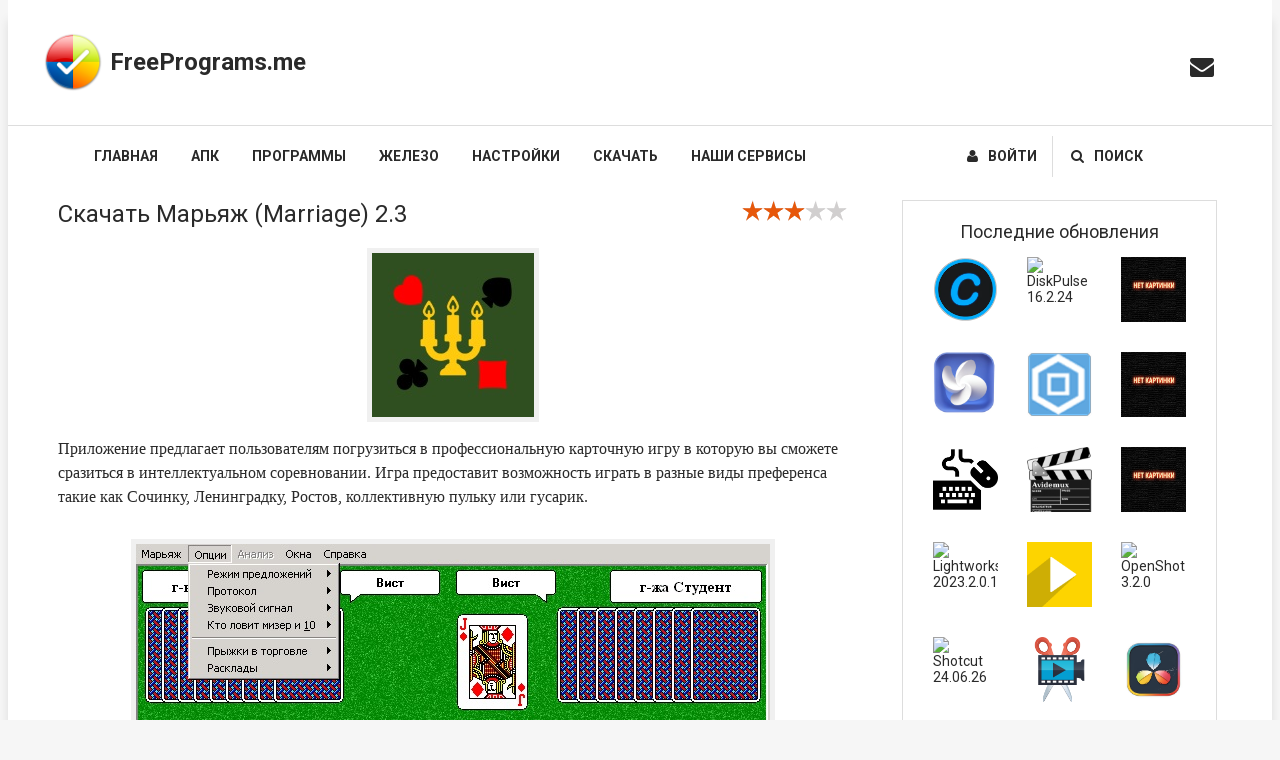

--- FILE ---
content_type: text/html; charset=utf-8
request_url: https://freeprograms.me/3220-skachat-marjazh-marriage-23.html
body_size: 15189
content:
<!DOCTYPE html>
<html lang="ru">
<head>
    <meta charset="utf-8">
<title>Скачать Марьяж (Marriage) на Windows ПК бесплатно</title>
<meta name="description" content="Карточная игра в котором соперники смогут сразиться в интеллектуальном соревновании. Добавлены разные виды референса. Узнайте на сайте список.">
<meta name="keywords" content="сразиться, интеллектуальном, соревновании, Популярная, возможность, пульку, коллективную, Ростов, Ленинградку, Сочинку, такие, преференса, разные, играть, которую, предоставит, сможете, карточная, карточную, профессиональную">
<meta name="generator" content="DataLife Engine (http://dle-news.ru)">
<meta property="og:site_name" content="Freeprograms.me">
<meta property="og:type" content="article">
<meta property="og:title" content="Скачать Марьяж (Marriage) 2.3">
<meta property="og:url" content="https://freeprograms.me/3220-skachat-marjazh-marriage-23.html">
<meta property="og:image" content="https://freeprograms.me/uploads/posts/2023-11/1700393203_znak.jpg">
<meta property="og:description" content="Приложение предлагает пользователям погрузиться в профессиональную карточную игру в которую вы сможете сразиться в интеллектуальном соревновании. Игра предоставит возможность играть в разные виды преференса такие как Сочинку, Ленинградку, Ростов, коллективную пульку или гусарик. Популярная">
<link rel="search" type="application/opensearchdescription+xml" href="https://freeprograms.me/index.php?do=opensearch" title="Freeprograms.me">
<link rel="canonical" href="https://freeprograms.me/3220-skachat-marjazh-marriage-23.html">
<link rel="alternate" type="application/rss+xml" title="Freeprograms.me" href="https://freeprograms.me/rss.xml">
    <!--В <head> сайта один раз добавьте код загрузчика-->


    <meta name="viewport" content="width=device-width, initial-scale=1.0"/>
    <link rel="shortcut icon" href="/favicon.ico"/>
    <link href="/templates/freeprograms/style/styles.css" type="text/css" rel="stylesheet"/>
    <link href="/templates/freeprograms/style/engine.css" type="text/css" rel="stylesheet"/>
    <link href='https://fonts.googleapis.com/css?family=Roboto:400,500,700,400italic&subset=latin,cyrillic'
          rel='stylesheet' type='text/css'>
    <meta name="yandex-verification" content="f10b8097b5df05a8"/>
    <style>
        .short2 .short-img {width:190px; height:190px; float:left; margin-left:-220px;}
        .short2 .short-img img {margin: 0%;width: 100%;max-width: 100%;}
    </style>

<!-- Yandex.Metrika counter -->
<script type="text/javascript" >
   (function(m,e,t,r,i,k,a){m[i]=m[i]||function(){(m[i].a=m[i].a||[]).push(arguments)};
   m[i].l=1*new Date();
   for (var j = 0; j < document.scripts.length; j++) {if (document.scripts[j].src === r) { return; }}
   k=e.createElement(t),a=e.getElementsByTagName(t)[0],k.async=1,k.src=r,a.parentNode.insertBefore(k,a)})
   (window, document, "script", "https://mc.yandex.ru/metrika/tag.js", "ym");

   ym(96197499, "init", {
        clickmap:true,
        trackLinks:true,
        accurateTrackBounce:true,
        webvisor:true
   });
</script>
<noscript><div><img src="https://mc.yandex.ru/watch/96197499" style="position:absolute; left:-9999px;" alt="" /></div></noscript>
<!-- /Yandex.Metrika counter -->


 




</head>

<div class="wrap">
    <div class="main center">
        <header class="header">
            <a href="/" class="logotype" title="На главную">FreePrograms.me</a>
            <ul class="social-btns">
                <li><a href="/cdn-cgi/l/email-protection#721b1c141d321400171702001d1500131f015c1f17"><i class="fa fa-envelope" style="font-size: 24px"></i></a>
                </li>
                <!--			<li><a href="#"><i class="fa fa-vk"></i></a></li>
                                <li><a href="#"><i class="fa fa-facebook"></i></a></li>
                                <li><a href="#"><i class="fa fa-twitter"></i></a></li> -->
            </ul>
            <nav class="head-line" id="head-line">
                <ul class="menu-basic menu-mob" id="menu-mob">
                    
            

                    <li><a href="/">Главная</a></li>
                    <li><a href="#">АПК</a>
                        <ul class="hidden-menu">
                            <li><a href="/android-app/">Приложения АПК</a></li>
                            <li><a href="/android-games/">Игры АПК</a></li>
                        </ul>

                    </li>
                    <li><a href="#">Программы</a>
                        <ul class="hidden-menu">
                            <li><a href="/free-antiviruses/">Антивирусы</a></li>
                            <li><a href="/browsers/">Браузеры</a></li>
                            <li><a href="/graphic-editors/">Графические редакторы</a></li>
                            <li><a href="/gigry/">Игры</a></li>
                            <li><a href="/internet/">Интернет</a></li>
                            <li><a href="/music-downloads-vkontakte/">Музыка ВКонтакте</a></li>
                            <li><a href="/torrent-clients/">Торрент клиенты</a></li>
                            <li><a href="/translators/">Переводчики</a></li>
                            <li><a href="/icq/">Аськи</a></li>
                            <li><a href="/files-folders/">Файлы и папки</a></li>
                            <li><a href="/players/">Проигрыватели</a></li>
                            <li><a href="/systems/">Системные утилиты</a></li>
                            <li><a href="/text-editors/">Текстовые редакторы</a></li>
                            <li><a href="/jelektronnye-tablicy/">Электронные таблицы</a></li>
                            <li><a href="/ocr/">Распознавание текста</a></li>
                            <li><a href="/archivers/">Архиваторы</a></li>
                            <li><a href="/data-recovery/">Восстановление данных</a></li>
                            <li><a href="/overviews-programs/">Краткие обзоры программ</a></li>
                        </ul>
                    </li>
                    <li><a href="#">Железо</a>
                        <ul class="hidden-menu">
                            <li><a href="/zhelezo/processory/">Процессоры</a></li>
                            <li><a href="/zhelezo/smartfony/">Смартфоны</a></li>
                            <li><a href="/zhelezo/printers/">Принтеры</a></li>
                            <li><a href="/zhelezo/server/">Серверы</a></li>
                        </ul>
                    </li>
                    <li><a href="#">Настройки</a>
                        <ul class="hidden-menu">
                            <li><a href="/system-configuration-windows/">Настройка системы Windows</a></li>
                            <li><a href="/configure-routers/">Настройка роутеров</a></li>
                            <li><a href="/dll/">DLL файлы</a></li>
                        </ul>
                    </li>
                    <li><a href="/download-casino/">Скачать</a>
                        <ul class="hidden-menu">
                            <li><a href="/2751-1win-download.html">1WIN</a></li>
                            <li><a href="/2752-1xbet-download.html">1xBET</a></li>
                            <li><a href="/2753-skachat-kazino-pin-up.html">Pin Up</a></li>
                            <li><a href="/2874-skachat-kazino-vavada.html">Vavada</a></li>


                        </ul>
                    </li>
                    <li><a href="/our-services.html">Наши сервисы</a>
                        <ul class="hidden-menu">
                            <li><a href="/stopwatch.html">Онлайн Секундомер</a></li>
                            <li><a href="/genpass.html">Генератор паролей</a></li>
                        </ul>
                    </li>
                </ul>
                <ul class="menu-basic action-btns icon-left">
                    <li><a href="#" id="loginbtn"><i class="fa fa-user"></i>Войти</a>
                    </li>
                    <li><a href="/?do=search" id="searchbtn"><i class="fa fa-search"></i>Поиск</a></li>
                </ul>
                                                    






            </nav>
        </header>


        

        
        <div class="cols-r clearfix">
            <div class="lux"></div>
            <!-- <div class="lux"></div> -->

            <div class="content">

                


                <style>

                    .content h2{
                        margin-top: 30px;
                    }

                    .content h3{
                        margin-top: 15px;
                    }

                    .content ol{
                        list-style: auto;
                        margin-left: 30px;
                    }

                    .content ul{
                    }
                </style>
                <div id='dle-content'><article class="full short3">
	<h1>Скачать Марьяж (Marriage) 2.3</h1>
	
	
	
	
	
	

	<div class="full-text clearfix">
	
		<p><img data-src="/uploads/posts/2023-11/1700393203_znak.jpg" alt="" style="display:block;margin-left:auto;margin-right:auto;"></p>
<p><span>Приложение предлагает пользователям погрузиться в профессиональную карточную игру в которую вы сможете сразиться в интеллектуальном соревновании. Игра предоставит возможность играть в разные виды преференса такие как Сочинку, Ленинградку, Ростов, коллективную пульку или гусарик.</span></p>


        <h2 style="font-weight:400;"><b><img data-src="/uploads/posts/2023-11/1700393453_1700393485.jpg" alt="" style="display:block;margin-left:auto;margin-right:auto;"><br></b></h2>
<h2 style="font-weight:400;"><b>Особенности использования игры:</b></h2>
<ul>
<li style="font-weight:400;">Рассчитываем баллы автоматически;</li>
<li style="font-weight:400;">Заметки легко добавлять и сохранять;</li>
<li style="font-weight:400;">Помощник для новичков в режиме виртуального подсказчика;</li>
<li style="font-weight:400;">Обширные настройки для опытных игроков;</li>
<li style="font-weight:400;">Играйте в полную версию Преферанса онлайн;</li>
<li style="font-weight:400;">Выбор режимов: Сочи, Ленинград, Ростов;</li>
<li style="font-weight:400;">Созидайте и разыгрывайте свои расклады;</li>
<li style="font-weight:400;">Изменяйте дизайн, цвета стола и карт;</li>
<li style="font-weight:400;">Награды и повышайте свой мастерство с каждой победой.</li>
</ul>
<p><img data-src="/uploads/posts/2023-11/1700393684_znak-funkcii.jpg" alt="" style="display:block;margin-left:auto;margin-right:auto;"></p>
<p> </p>

        <p><span>Все пользователи нашего сайта смогут скачать данную программу с официальных источников без вирусов и прочих утилит.</span></p>
        <p><b>Марьяж (Marriage):</b></p>
<p><form method="POST" action="">
  <input name="name" type="hidden" value="marsetup.zip"/>
  <input name="page" type="hidden" value="{link_news}"/>
  <input name="downpage" type="hidden" value="https://freeprograms.me/index.php?do=download&id=824"/>
  <input name="autor" type="hidden" value="{ti-user}"/>
  <input name="title" type="hidden" value="{title_news}"/>
  <input name="md5" type="hidden" value="64a67d7d371aaec02539c8e7369ba00e"/>
  <input name="size" type="hidden" value="1.15 Mb"/>
  <button type="submit" class="ti_footer_button" onclick="window.open('https://freeprograms.me/index.php?do=download&id=824')">Скачать marsetup.zip-1.15 Mb</button>
 </form></p>
<p><b> </b></p>
	</div>
	 
	
    <div class="short-cat"><a href="https://freeprograms.me/gigry/">Игры на ПК</a></div>
	<div class="short-meta icon-left clearfix ignore-select">
		<span><i class="fa fa-calendar-o"></i>19 ноябрь, 2023</span>
		<span><a id="dle-comm-link" href="https://freeprograms.me/3220-skachat-marjazh-marriage-23.html#comment"><i class="fa fa-comment-o"></i>15</a></span>
		
	</div>
	
		<div class="full-rating ignore-select">
			<div class="frating-stars"><div id='ratig-layer-3220'>
	<div class="rating">
		<ul class="unit-rating">
		<li class="current-rating" style="width:60%;">60</li>
		<li><a href="#" title="Плохо" class="r1-unit" onclick="doRate('1', '3220'); return false;">1</a></li>
		<li><a href="#" title="Приемлемо" class="r2-unit" onclick="doRate('2', '3220'); return false;">2</a></li>
		<li><a href="#" title="Средне" class="r3-unit" onclick="doRate('3', '3220'); return false;">3</a></li>
		<li><a href="#" title="Хорошо" class="r4-unit" onclick="doRate('4', '3220'); return false;">4</a></li>
		<li><a href="#" title="Отлично" class="r5-unit" onclick="doRate('5', '3220'); return false;">5</a></li>
		</ul>
	</div>
</div></div>
				<div class="full-rating2">
					
				</div>
			
		</div>
	


	
	<div class="sidebox ignore-select">
		<div class="sidebox-t">Читайте также:</div>
		<ul class="sidebox-c">
			<li><a href="https://freeprograms.me/2986-skachat-best-fiends-1240.html"><span>Скачать Best Fiends 12.4.0</span></a></li><li><a href="https://freeprograms.me/3098-skachat-dlinnye-nardy-2059.html"><span>Скачать Длинные нарды 2.0.59</span></a></li><li><a href="https://freeprograms.me/2934-skachat-drive-ahead-44.html"><span>Скачать Drive Ahead! 4.4</span></a></li><li><a href="https://freeprograms.me/2813-mars-base-otkrojte-svoju-koloniju-na-marse-i-stante-botanikom-pokoritelem-unikalnaja-igra-v-stile-stardew-valley-kotoraja-zahvatit-vashe-voobrazhenie.html"><span>Mars Base: Откройте свою колонию на Марсе и станьте ботаником-покорителем! Уникальная игра в стиле Stardew Valley, которая захватит ваше воображение!</span></a></li><li><a href="https://freeprograms.me/3202-skachat-dungeon-squad-1042.html"><span>Скачать Dungeon Squad 1.04.2</span></a></li>
		</ul>
	</div>
	
</article>
<div class="full-comms">
	<form  method="post" name="dle-comments-form" id="dle-comments-form" ><!--noindex-->
<div class="add-comm-form clearfix">
		
	<div class="ac-title">Прокомментировать <i class="fa fa-angle-down"></i></div>
		
			
			
						
						
						
						
						
						
			
			
			<div class="ac-inputs clearfix">
				<input type="text" maxlength="35" name="name" id="name" placeholder="Ваше имя" />
				<input type="text" maxlength="35" name="mail" id="mail" placeholder="Ваш e-mail (необязательно)" />
			</div>
			
			
			<div class="ac-textarea"><script data-cfasync="false" src="/cdn-cgi/scripts/5c5dd728/cloudflare-static/email-decode.min.js"></script><script>
	var text_upload = "Загрузка файлов и изображений на сервер";
</script>
<div class="wseditor"><textarea id="comments" name="comments" rows="10" cols="50" class="ajaxwysiwygeditor"></textarea></div></div>
			

			<div class="ac-protect">
				
				
				<div class="sep-input clearfix">
					<div class="label">Введите код с картинки:<span class="impot">*</span></div>
					<div class="input"><input type="text" name="sec_code" id="sec_code" maxlength="45" /><a onclick="reload(); return false;" title="Кликните на изображение чтобы обновить код, если он неразборчив" href="#"><span id="dle-captcha"><img src="/engine/modules/antibot/antibot.php" alt="Кликните на изображение чтобы обновить код, если он неразборчив" width="160" height="80"></span></a></div>
				</div>
				
				
			</div>


	<div class="ac-submit"><button name="submit" type="submit">Отправить</button></div>
	
</div>
<!--/noindex-->
		<input type="hidden" name="subaction" value="addcomment">
		<input type="hidden" name="post_id" id="post_id" value="3220"><input type="hidden" name="user_hash" value="5fb53a79352950d21348a861ed931e457b3d5d40"></form>
	
	<div class="comments-items">
		<form method="post" name="dlemasscomments" id="dlemasscomments"><div id="dle-comments-list">
<div id="comment"></div><ol class="comments-tree-list"><li id="comments-tree-item-14808" class="comments-tree-item" ><div id='comment-id-14808'>

<div class="comm-item clearfix">
	<div class="comm-left">
		<img src="/templates/freeprograms/dleimages/noavatar.png" alt="ADAM NELEGAL"/>
	</div>
	<div class="comm-right">
		<div class="comm-top-info clearfix">
			<div class="comm-info-line clearfix ignore-select">
				<div class="comm-author"><a href="/cdn-cgi/l/email-protection#aed6cbc0c1dec6c1ccc7cfeeddcacb80cdc1c380dcdb">ADAM NELEGAL</a></div>
				<div class="comm-date">19 ноября 2023 15:23</div>
				
			</div>
		</div>
		<div class="comm-text">
			<div class="comm-body clearfix">
				<div id='comm-id-14808'>Скачал Марьяж тема довольно увлекательная пока что держит меня в игре посмотрим что будет дальше </div>
			</div>
			
		</div>
		<div class="comm-bottom-info">
			<ul class="clearfix">
				
				<li><i class="fa fa-reply"></i><a onclick="dle_reply('14808', '0', '1'); return false;" href="#">Ответить</a></li>
				<li class="mob-vis"><i class="fa fa-quote-right"></i><a onmouseover="dle_copy_quote('ADAM&nbsp;NELEGAL');" href="#" onclick="dle_ins('14808'); return false;">Цитата</a></li>
				
				
			</ul>
		</div>
	</div>
</div>

</div></li><li id="comments-tree-item-14844" class="comments-tree-item" ><div id='comment-id-14844'>

<div class="comm-item clearfix">
	<div class="comm-left">
		<img src="/templates/freeprograms/dleimages/noavatar.png" alt="Топа"/>
	</div>
	<div class="comm-right">
		<div class="comm-top-info clearfix">
			<div class="comm-info-line clearfix ignore-select">
				<div class="comm-author"><a href="/cdn-cgi/l/email-protection#791f0b1d1f110d12144b483914181015570b0c">Топа</a></div>
				<div class="comm-date">19 ноября 2023 17:40</div>
				
			</div>
		</div>
		<div class="comm-text">
			<div class="comm-body clearfix">
				<div id='comm-id-14844'>прикольная игра, когда делать нечего можно поиграть, топчик</div>
			</div>
			
		</div>
		<div class="comm-bottom-info">
			<ul class="clearfix">
				
				<li><i class="fa fa-reply"></i><a onclick="dle_reply('14844', '0', '1'); return false;" href="#">Ответить</a></li>
				<li class="mob-vis"><i class="fa fa-quote-right"></i><a onmouseover="dle_copy_quote('Топа');" href="#" onclick="dle_ins('14844'); return false;">Цитата</a></li>
				
				
			</ul>
		</div>
	</div>
</div>

</div></li><li id="comments-tree-item-14862" class="comments-tree-item" ><div id='comment-id-14862'>

<div class="comm-item clearfix">
	<div class="comm-left">
		<img src="/templates/freeprograms/dleimages/noavatar.png" alt="Эльвина"/>
	</div>
	<div class="comm-right">
		<div class="comm-top-info clearfix">
			<div class="comm-info-line clearfix ignore-select">
				<div class="comm-author">Эльвина</div>
				<div class="comm-date">19 ноября 2023 18:13</div>
				
			</div>
		</div>
		<div class="comm-text">
			<div class="comm-body clearfix">
				<div id='comm-id-14862'>В свободное время очень люблю поиграть в карты, это хорошее приложение. Мне все понравилось, рекомендую </div>
			</div>
			
		</div>
		<div class="comm-bottom-info">
			<ul class="clearfix">
				
				<li><i class="fa fa-reply"></i><a onclick="dle_reply('14862', '0', '1'); return false;" href="#">Ответить</a></li>
				<li class="mob-vis"><i class="fa fa-quote-right"></i><a onmouseover="dle_copy_quote('Эльвина');" href="#" onclick="dle_ins('14862'); return false;">Цитата</a></li>
				
				
			</ul>
		</div>
	</div>
</div>

</div></li><li id="comments-tree-item-15001" class="comments-tree-item" ><div id='comment-id-15001'>

<div class="comm-item clearfix">
	<div class="comm-left">
		<img src="/templates/freeprograms/dleimages/noavatar.png" alt="Stass"/>
	</div>
	<div class="comm-right">
		<div class="comm-top-info clearfix">
			<div class="comm-info-line clearfix ignore-select">
				<div class="comm-author"><a href="/cdn-cgi/l/email-protection#d586b4a3b0b9b0a3a6a1b4a6e195b2b8b4bcb9fbb6bab8">Stass</a></div>
				<div class="comm-date">19 ноября 2023 22:10</div>
				
			</div>
		</div>
		<div class="comm-text">
			<div class="comm-body clearfix">
				<div id='comm-id-15001'>люблю играть в косынку, особенно в эту</div>
			</div>
			
		</div>
		<div class="comm-bottom-info">
			<ul class="clearfix">
				
				<li><i class="fa fa-reply"></i><a onclick="dle_reply('15001', '0', '1'); return false;" href="#">Ответить</a></li>
				<li class="mob-vis"><i class="fa fa-quote-right"></i><a onmouseover="dle_copy_quote('Stass');" href="#" onclick="dle_ins('15001'); return false;">Цитата</a></li>
				
				
			</ul>
		</div>
	</div>
</div>

</div></li><li id="comments-tree-item-15014" class="comments-tree-item" ><div id='comment-id-15014'>

<div class="comm-item clearfix">
	<div class="comm-left">
		<img src="/templates/freeprograms/dleimages/noavatar.png" alt="Just4tw"/>
	</div>
	<div class="comm-right">
		<div class="comm-top-info clearfix">
			<div class="comm-info-line clearfix ignore-select">
				<div class="comm-author">Just4tw</div>
				<div class="comm-date">19 ноября 2023 22:40</div>
				
			</div>
		</div>
		<div class="comm-text">
			<div class="comm-body clearfix">
				<div id='comm-id-15014'>Хорошая карточная игра. Подобных много, но мне нравится интерфейс, когда заходишь и сразу играешь, а не смотришь тысячи реклам.</div>
			</div>
			
		</div>
		<div class="comm-bottom-info">
			<ul class="clearfix">
				
				<li><i class="fa fa-reply"></i><a onclick="dle_reply('15014', '0', '1'); return false;" href="#">Ответить</a></li>
				<li class="mob-vis"><i class="fa fa-quote-right"></i><a onmouseover="dle_copy_quote('Just4tw');" href="#" onclick="dle_ins('15014'); return false;">Цитата</a></li>
				
				
			</ul>
		</div>
	</div>
</div>

</div></li><li id="comments-tree-item-15389" class="comments-tree-item" ><div id='comment-id-15389'>

<div class="comm-item clearfix">
	<div class="comm-left">
		<img src="/templates/freeprograms/dleimages/noavatar.png" alt="Resident"/>
	</div>
	<div class="comm-right">
		<div class="comm-top-info clearfix">
			<div class="comm-info-line clearfix ignore-select">
				<div class="comm-author"><a href="/cdn-cgi/l/email-protection#7d340b1c134e4f0b111a3d1a101c1411531e1210">Resident</a></div>
				<div class="comm-date">20 ноября 2023 23:01</div>
				
			</div>
		</div>
		<div class="comm-text">
			<div class="comm-body clearfix">
				<div id='comm-id-15389'>Марьяж, неплохая карточная игра, знаю ее с детства, играл неоднократно. Скачать тут ее проще простого</div>
			</div>
			
		</div>
		<div class="comm-bottom-info">
			<ul class="clearfix">
				
				<li><i class="fa fa-reply"></i><a onclick="dle_reply('15389', '0', '1'); return false;" href="#">Ответить</a></li>
				<li class="mob-vis"><i class="fa fa-quote-right"></i><a onmouseover="dle_copy_quote('Resident');" href="#" onclick="dle_ins('15389'); return false;">Цитата</a></li>
				
				
			</ul>
		</div>
	</div>
</div>

</div></li><li id="comments-tree-item-16401" class="comments-tree-item" ><div id='comment-id-16401'>

<div class="comm-item clearfix">
	<div class="comm-left">
		<img src="/templates/freeprograms/dleimages/noavatar.png" alt="Modes"/>
	</div>
	<div class="comm-right">
		<div class="comm-top-info clearfix">
			<div class="comm-info-line clearfix ignore-select">
				<div class="comm-author">Modes</div>
				<div class="comm-date">22 ноября 2023 22:22</div>
				
			</div>
		</div>
		<div class="comm-text">
			<div class="comm-body clearfix">
				<div id='comm-id-16401'>Данный программа удивила своим функионалом и вообще считаю, что она топ , еще есть апк файл без вирусов.</div>
			</div>
			
		</div>
		<div class="comm-bottom-info">
			<ul class="clearfix">
				
				<li><i class="fa fa-reply"></i><a onclick="dle_reply('16401', '0', '1'); return false;" href="#">Ответить</a></li>
				<li class="mob-vis"><i class="fa fa-quote-right"></i><a onmouseover="dle_copy_quote('Modes');" href="#" onclick="dle_ins('16401'); return false;">Цитата</a></li>
				
				
			</ul>
		</div>
	</div>
</div>

</div></li><li id="comments-tree-item-19428" class="comments-tree-item" ><div id='comment-id-19428'>

<div class="comm-item clearfix">
	<div class="comm-left">
		<img src="/templates/freeprograms/dleimages/noavatar.png" alt="Жибек"/>
	</div>
	<div class="comm-right">
		<div class="comm-top-info clearfix">
			<div class="comm-info-line clearfix ignore-select">
				<div class="comm-author">Жибек</div>
				<div class="comm-date">3 декабря 2023 07:47</div>
				
			</div>
		</div>
		<div class="comm-text">
			<div class="comm-body clearfix">
				<div id='comm-id-19428'>Марьяж новая для меня карточная игра. По описанию очень интересная, я думаю и обязательно скачаю и поиграю в неё. </div>
			</div>
			
		</div>
		<div class="comm-bottom-info">
			<ul class="clearfix">
				
				<li><i class="fa fa-reply"></i><a onclick="dle_reply('19428', '0', '1'); return false;" href="#">Ответить</a></li>
				<li class="mob-vis"><i class="fa fa-quote-right"></i><a onmouseover="dle_copy_quote('Жибек');" href="#" onclick="dle_ins('19428'); return false;">Цитата</a></li>
				
				
			</ul>
		</div>
	</div>
</div>

</div></li><li id="comments-tree-item-19436" class="comments-tree-item" ><div id='comment-id-19436'>

<div class="comm-item clearfix">
	<div class="comm-left">
		<img src="/templates/freeprograms/dleimages/noavatar.png" alt="ahhlov"/>
	</div>
	<div class="comm-right">
		<div class="comm-top-info clearfix">
			<div class="comm-info-line clearfix ignore-select">
				<div class="comm-author">ahhlov</div>
				<div class="comm-date">3 декабря 2023 07:58</div>
				
			</div>
		</div>
		<div class="comm-text">
			<div class="comm-body clearfix">
				<div id='comm-id-19436'>Марьяж классная игра! прикольно играть в косынку</div>
			</div>
			
		</div>
		<div class="comm-bottom-info">
			<ul class="clearfix">
				
				<li><i class="fa fa-reply"></i><a onclick="dle_reply('19436', '0', '1'); return false;" href="#">Ответить</a></li>
				<li class="mob-vis"><i class="fa fa-quote-right"></i><a onmouseover="dle_copy_quote('ahhlov');" href="#" onclick="dle_ins('19436'); return false;">Цитата</a></li>
				
				
			</ul>
		</div>
	</div>
</div>

</div></li><li id="comments-tree-item-19582" class="comments-tree-item" ><div id='comment-id-19582'>

<div class="comm-item clearfix">
	<div class="comm-left">
		<img src="/templates/freeprograms/dleimages/noavatar.png" alt="Stason"/>
	</div>
	<div class="comm-right">
		<div class="comm-top-info clearfix">
			<div class="comm-info-line clearfix ignore-select">
				<div class="comm-author">Stason</div>
				<div class="comm-date">3 декабря 2023 10:34</div>
				
			</div>
		</div>
		<div class="comm-text">
			<div class="comm-body clearfix">
				<div id='comm-id-19582'>Марьяж, игра на проф уровне, теперь в реальной жизни люди не могут меня выиграть</div>
			</div>
			
		</div>
		<div class="comm-bottom-info">
			<ul class="clearfix">
				
				<li><i class="fa fa-reply"></i><a onclick="dle_reply('19582', '0', '1'); return false;" href="#">Ответить</a></li>
				<li class="mob-vis"><i class="fa fa-quote-right"></i><a onmouseover="dle_copy_quote('Stason');" href="#" onclick="dle_ins('19582'); return false;">Цитата</a></li>
				
				
			</ul>
		</div>
	</div>
</div>

</div></li><li id="comments-tree-item-21519" class="comments-tree-item" ><div id='comment-id-21519'>

<div class="comm-item clearfix">
	<div class="comm-left">
		<img src="/templates/freeprograms/dleimages/noavatar.png" alt="Diz1k"/>
	</div>
	<div class="comm-right">
		<div class="comm-top-info clearfix">
			<div class="comm-info-line clearfix ignore-select">
				<div class="comm-author">Diz1k</div>
				<div class="comm-date">4 декабря 2023 13:59</div>
				
			</div>
		</div>
		<div class="comm-text">
			<div class="comm-body clearfix">
				<div id='comm-id-21519'>Прикольно можно погонять с другими сильными игроками в карты </div>
			</div>
			
		</div>
		<div class="comm-bottom-info">
			<ul class="clearfix">
				
				<li><i class="fa fa-reply"></i><a onclick="dle_reply('21519', '0', '1'); return false;" href="#">Ответить</a></li>
				<li class="mob-vis"><i class="fa fa-quote-right"></i><a onmouseover="dle_copy_quote('Diz1k');" href="#" onclick="dle_ins('21519'); return false;">Цитата</a></li>
				
				
			</ul>
		</div>
	</div>
</div>

</div></li><li id="comments-tree-item-21755" class="comments-tree-item" ><div id='comment-id-21755'>

<div class="comm-item clearfix">
	<div class="comm-left">
		<img src="/templates/freeprograms/dleimages/noavatar.png" alt="DeSvErTi"/>
	</div>
	<div class="comm-right">
		<div class="comm-top-info clearfix">
			<div class="comm-info-line clearfix ignore-select">
				<div class="comm-author">DeSvErTi</div>
				<div class="comm-date">4 декабря 2023 15:25</div>
				
			</div>
		</div>
		<div class="comm-text">
			<div class="comm-body clearfix">
				<div id='comm-id-21755'>Игра очень сложная в интеллектуальном плане. Требует хороших навыков в игре дурак</div>
			</div>
			
		</div>
		<div class="comm-bottom-info">
			<ul class="clearfix">
				
				<li><i class="fa fa-reply"></i><a onclick="dle_reply('21755', '0', '1'); return false;" href="#">Ответить</a></li>
				<li class="mob-vis"><i class="fa fa-quote-right"></i><a onmouseover="dle_copy_quote('DeSvErTi');" href="#" onclick="dle_ins('21755'); return false;">Цитата</a></li>
				
				
			</ul>
		</div>
	</div>
</div>

</div></li><li id="comments-tree-item-21951" class="comments-tree-item" ><div id='comment-id-21951'>

<div class="comm-item clearfix">
	<div class="comm-left">
		<img src="/templates/freeprograms/dleimages/noavatar.png" alt="Basketball"/>
	</div>
	<div class="comm-right">
		<div class="comm-top-info clearfix">
			<div class="comm-info-line clearfix ignore-select">
				<div class="comm-author">Basketball</div>
				<div class="comm-date">4 декабря 2023 16:50</div>
				
			</div>
		</div>
		<div class="comm-text">
			<div class="comm-body clearfix">
				<div id='comm-id-21951'>Лучшая карточная игра, сохраняется, хорошая графика</div>
			</div>
			
		</div>
		<div class="comm-bottom-info">
			<ul class="clearfix">
				
				<li><i class="fa fa-reply"></i><a onclick="dle_reply('21951', '0', '1'); return false;" href="#">Ответить</a></li>
				<li class="mob-vis"><i class="fa fa-quote-right"></i><a onmouseover="dle_copy_quote('Basketball');" href="#" onclick="dle_ins('21951'); return false;">Цитата</a></li>
				
				
			</ul>
		</div>
	</div>
</div>

</div></li><li id="comments-tree-item-22222" class="comments-tree-item" ><div id='comment-id-22222'>

<div class="comm-item clearfix">
	<div class="comm-left">
		<img src="/templates/freeprograms/dleimages/noavatar.png" alt="desspot"/>
	</div>
	<div class="comm-right">
		<div class="comm-top-info clearfix">
			<div class="comm-info-line clearfix ignore-select">
				<div class="comm-author"><a href="/cdn-cgi/l/email-protection#53352137353b27383e6162133e323a3f7d2126">desspot</a></div>
				<div class="comm-date">4 декабря 2023 19:46</div>
				
			</div>
		</div>
		<div class="comm-text">
			<div class="comm-body clearfix">
				<div id='comm-id-22222'>обожаю игры с картами, все кому тоже, рекомендую!</div>
			</div>
			
		</div>
		<div class="comm-bottom-info">
			<ul class="clearfix">
				
				<li><i class="fa fa-reply"></i><a onclick="dle_reply('22222', '0', '1'); return false;" href="#">Ответить</a></li>
				<li class="mob-vis"><i class="fa fa-quote-right"></i><a onmouseover="dle_copy_quote('desspot');" href="#" onclick="dle_ins('22222'); return false;">Цитата</a></li>
				
				
			</ul>
		</div>
	</div>
</div>

</div></li><li id="comments-tree-item-22299" class="comments-tree-item" ><div id='comment-id-22299'>

<div class="comm-item clearfix">
	<div class="comm-left">
		<img src="/templates/freeprograms/dleimages/noavatar.png" alt="GodyVody"/>
	</div>
	<div class="comm-right">
		<div class="comm-top-info clearfix">
			<div class="comm-info-line clearfix ignore-select">
				<div class="comm-author">GodyVody</div>
				<div class="comm-date">4 декабря 2023 20:17</div>
				
			</div>
		</div>
		<div class="comm-text">
			<div class="comm-body clearfix">
				<div id='comm-id-22299'>Классная игра, всем советую , качество топ, интерфейс прекрасен</div>
			</div>
			
		</div>
		<div class="comm-bottom-info">
			<ul class="clearfix">
				
				<li><i class="fa fa-reply"></i><a onclick="dle_reply('22299', '0', '1'); return false;" href="#">Ответить</a></li>
				<li class="mob-vis"><i class="fa fa-quote-right"></i><a onmouseover="dle_copy_quote('GodyVody');" href="#" onclick="dle_ins('22299'); return false;">Цитата</a></li>
				
				
			</ul>
		</div>
	</div>
</div>

</div></li></ol>
<div id="dle-ajax-comments"></div>
</div></form>

		<!--dlenavigationcomments-->
	</div>
	
</div></div>

                <link rel="stylesheet"
                      href="https://cdnjs.cloudflare.com/ajax/libs/font-awesome/4.7.0/css/font-awesome.min.css">

                <br>

                <script data-cfasync="false" src="/cdn-cgi/scripts/5c5dd728/cloudflare-static/email-decode.min.js"></script><script src="https://yastatic.net/share2/share.js"></script>
                <div class="ya-share2" data-curtain data-services="messenger,vkontakte,odnoklassniki,telegram,twitter,viber,whatsapp"></div>
                
                
                <style>
                                    .frame_item_container {
                        position: relative;
                        overflow: hidden;
                        width: 100%;
                        padding-top: 60.25%;
                    }
                    
                    .frame_item_container iframe {
                        position: absolute;
                        top: 0;
                        left: 0;
                        bottom: 0;
                        right: 0;
                        width: 100%;
                        height: 100%;
                    }
                    
                    
                    .games_frames {
                        display: flex;
                        justify-content: space-between;
                        margin-top:25px;
                    }
                    
                    .frame_item {
                        display: flex;
                        width: 100%;
                        position: relative;
                        overflow: hidden;
                    }
                    
                    @media (max-width: 900px) {
                        .games_frames {
                            flex-direction: column;
                        }
                    
                        .frame_item {
                            width: 100%;
                            margin-bottom: 20px;
                        }
                    }
                    
                    .frame {
                        display: -ms-flexbox;
                        display: flex;
                        -ms-flex-direction: row;
                        flex-direction: row;
                        -ms-flex-align: center;
                        align-items: center;
                        border: .25rem solid #3e2d1e;
                        border-radius: 1rem;
                        position: relative;
                        overflow: hidden
                    }
                    
                    .frame:hover .frame__overlay {
                        opacity: 1
                    }
                    
                    .frame:hover .frame__image {
                        -webkit-transform: scale(1.025);
                        transform: scale(1.025)
                    }
                    
                    .frame__image {
                        width: 100%;
                        transition: .5s ease-in-out;
                        -webkit-transform: scale(1);
                        transform: scale(1)
                    }
                    
                    .frame__overlay {
                        display: -ms-flexbox;
                        display: flex;
                        -ms-flex-direction: row;
                        flex-direction: row;
                        -ms-flex-align: center;
                        align-items: center
                    }
                    
                    .frame__button {
                          padding: 10px 40px;
                            background-color: #ffdf00;
                            color: #000000;
                            font-size: 1rem;
                            position: absolute;
                            top: 50%;
                            left: 50%;
                            font-weight: 600;
                            letter-spacing: .125rem;
                            /* border: 0.125rem solid #0a8754; */
                            border-radius: 0.25rem;
                            -webkit-transform: translate(-50%, -50%);
                            transform: translate(-50%, -50%);
                            text-align: center;
                            /* box-shadow: 1px 2px 4px #00000061; */
                            transition: .3s ease-in-out;
                    }
                    
                    .frame__button:hover {
                        cursor: pointer;
                        box-shadow: 2px 4px 8px #00000064
                    }
                    
                    .frame__overlay, .sidebar__overlay {
                        transition: .5s ease-in-out;
                        position: absolute;
                        right: 0;
                        height: 100%;
                        width: 100%;
                        background-color: rgba(0, 0, 0, .5);
                    }
                </style>
                <script src="https://code.jquery.com/jquery-3.7.1.min.js" integrity="sha256-/JqT3SQfawRcv/BIHPThkBvs0OEvtFFmqPF/lYI/Cxo=" crossorigin="anonymous"></script>
                
                <script>
                jQuery( document ).ready(function() {
                   jQuery('.frame__button').on('click', function (e) {
                    let _frame = $(this).data('iframe');
                    jQuery(this).parent().parent().html('<div class="frame_item_container">'+_frame+'</div>');
                })
                });

                
                </script>
                
                <div class="game12_container" style="margin-top:20px">
<iframe class="responsive-iframe" src="/play6/index.html" style="border: none; width: 100%; height:350px;    "></iframe>
</div> 
                


            </div>

            

            

            <aside class="sidebar">

                <div class="sidebox">
                    <div class="sidebox-t">Последние обновления</div>
                    <div class="sidebox-c flex-row">
                        <a class="custom-foto img-box" href="https://freeprograms.me/4068-advanced-systemcare-ultimate-1670113.html">
<img src="https://cdni.comss.net/logo/Advanced_SystemCare_logo_2020_256.png" resize="w:65,h:65,q:80" crop="b-r" alt="Advanced SystemCare Ultimate 16.7.0.113" title="Advanced SystemCare Ultimate 16.7.0.113"/>
</a><a class="custom-foto img-box" href="https://freeprograms.me/4065-diskpulse-16224.html">
<img src="https://media.imgcdn.org/repo/2023/03/disk-pulse/Disk-Pulse-Ultimate-Logo.png" resize="w:65,h:65,q:80" crop="b-r" alt="DiskPulse 16.2.24" title="DiskPulse 16.2.24"/>
</a><a class="custom-foto img-box" href="https://freeprograms.me/4063-reaconverter-lite-7817.html">
<img src="/templates/freeprograms/dleimages/no_image.jpg" resize="w:65,h:65,q:80" crop="b-r" alt="reaConverter Lite 7.817" title="reaConverter Lite 7.817"/>
</a><a class="custom-foto img-box" href="https://freeprograms.me/4062-4k-image-compressor-1500280.html">
<img src="https://rsload.net/images6/4KImageCompressorPro%20key.jpg" resize="w:65,h:65,q:80" crop="b-r" alt="4K Image Compressor 1.5.0.0280" title="4K Image Compressor 1.5.0.0280"/>
</a><a class="custom-foto img-box" href="https://freeprograms.me/4061-backupcraft-20030.html">
<img src="https://www.softportal.com/scr/50561/icons/backupcraft_64.png" resize="w:65,h:65,q:80" crop="b-r" alt="BackupCraft 2.0.0.30" title="BackupCraft 2.0.0.30"/>
</a><a class="custom-foto img-box" href="https://freeprograms.me/4060-icarepdf-unlock-amp-lock-100.html">
<img src="/templates/freeprograms/dleimages/no_image.jpg" resize="w:65,h:65,q:80" crop="b-r" alt="iCarePDF Unlock &amp; Lock 1.0.0" title="iCarePDF Unlock &amp; Lock 1.0.0"/>
</a><a class="custom-foto img-box" href="https://freeprograms.me/4058-mouse-and-keyboard-recorder-3346.html">
<img src="https://cdn-icons-png.flaticon.com/512/643/643356.png" resize="w:65,h:65,q:80" crop="b-r" alt="Mouse and Keyboard Recorder 3.3.4.6" title="Mouse and Keyboard Recorder 3.3.4.6"/>
</a><a class="custom-foto img-box" href="https://freeprograms.me/4056-avidemux-281.html">
<img src="https://avidemux.softok.info/wp-content/uploads/avidemux-logo-192x200.png" resize="w:65,h:65,q:80" crop="b-r" alt="Avidemux 2.8.1" title="Avidemux 2.8.1"/>
</a><a class="custom-foto img-box" href="https://freeprograms.me/4055-videopad-video-editor-1615.html">
<img src="/templates/freeprograms/dleimages/no_image.jpg" resize="w:65,h:65,q:80" crop="b-r" alt="VideoPad Video Editor 16.15" title="VideoPad Video Editor 16.15"/>
</a><a class="custom-foto img-box" href="https://freeprograms.me/4053-lightworks-20232015168.html">
<img src="https://cdn.icon-icons.com/icons2/1381/PNG/512/lightworks_93745.png" resize="w:65,h:65,q:80" crop="b-r" alt="Lightworks 2023.2.0.15168" title="Lightworks 2023.2.0.15168"/>
</a><a class="custom-foto img-box" href="https://freeprograms.me/4051-icecream-video-editor-320.html">
<img src="https://static.icecreamapps.com/media/ve_200x200.png" resize="w:65,h:65,q:80" crop="b-r" alt="Icecream Video Editor 3.20" title="Icecream Video Editor 3.20"/>
</a><a class="custom-foto img-box" href="https://freeprograms.me/4048-openshot-320.html">
<img src="https://upload.wikimedia.org/wikipedia/commons/thumb/1/17/OpenShot_logo_%282016%29.svg/2048px-OpenShot_logo_%282016%29.svg.png" resize="w:65,h:65,q:80" crop="b-r" alt="OpenShot 3.2.0" title="OpenShot 3.2.0"/>
</a><a class="custom-foto img-box" href="https://freeprograms.me/4047-shotcut-240626.html">
<img src="https://w7.pngwing.com/pngs/752/978/png-transparent-shotcut-alt-macos-bigsur-icon-thumbnail.png" resize="w:65,h:65,q:80" crop="b-r" alt="Shotcut 24.06.26" title="Shotcut 24.06.26"/>
</a><a class="custom-foto img-box" href="https://freeprograms.me/4046-movavi-video-editor-plus-2402.html">
<img src="https://movavi-video-editor.download-windows.org/uploads/posts/2017-12/1512759895_box.png" resize="w:65,h:65,q:80" crop="b-r" alt="Movavi Video Editor Plus 24.0.2" title="Movavi Video Editor Plus 24.0.2"/>
</a><a class="custom-foto img-box" href="https://freeprograms.me/4045-davinci-resolve-192.html">
<img src="https://rsload.net/images6/DaVinci_Resolve_Studio%20crack.jpg" resize="w:65,h:65,q:80" crop="b-r" alt="DaVinci Resolve 19.2" title="DaVinci Resolve 19.2"/>
</a><a class="custom-foto img-box" href="https://freeprograms.me/4044-final-cut-pro-1080.html">
<img src="https://is1-ssl.mzstatic.com/image/thumb/Purple126/v4/20/99/1f/20991f3d-b6c9-bd94-9991-815c9838a170/AppIcon-85-220-0-4-2x.png/1200x630bb.png" resize="w:65,h:65,q:80" crop="b-r" alt="Final Cut Pro 10.8.0" title="Final Cut Pro 10.8.0"/>
</a><a class="custom-foto img-box" href="https://freeprograms.me/4043-adobe-premiere-pro-2024-245057.html">
<img src="https://soft360.pl/548-large_default/adobe-premiere-pro-cc-teams-multi-winmac.jpg" resize="w:65,h:65,q:80" crop="b-r" alt="Adobe Premiere Pro 2024 24.5.0.57" title="Adobe Premiere Pro 2024 24.5.0.57"/>
</a><a class="custom-foto img-box" href="https://freeprograms.me/4042-fotoshou-pro-240.html">
<img src="https://photoshow-pro.download-windows.org/uploads/posts/2018-02/1517524237_box.png" resize="w:65,h:65,q:80" crop="b-r" alt="ФотоШОУ PRO 24.0" title="ФотоШОУ PRO 24.0"/>
</a><a class="custom-foto img-box" href="https://freeprograms.me/4036-irfanview-467.html">
<img src="/templates/freeprograms/dleimages/no_image.jpg" resize="w:65,h:65,q:80" crop="b-r" alt="IrfanView 4.67" title="IrfanView 4.67"/>
</a><a class="custom-foto img-box" href="https://freeprograms.me/4035-xnview-2516-standard.html">
<img src="https://www.besplatnyeprogrammy.ru/wp-content/uploads/XnView-1.png" resize="w:65,h:65,q:80" crop="b-r" alt="XnView 2.51.6 Standard" title="XnView 2.51.6 Standard"/>
</a><a class="custom-foto img-box" href="https://freeprograms.me/4034-avs-video-editor-1001421.html">
<img src="/templates/freeprograms/dleimages/no_image.jpg" resize="w:65,h:65,q:80" crop="b-r" alt="AVS Video Editor 10.0.1.421" title="AVS Video Editor 10.0.1.421"/>
</a><a class="custom-foto img-box" href="https://freeprograms.me/4033-video-montazh-190.html">
<img src="https://videomontazh.softok.info/wp-content/uploads/videmontag-logo.png" resize="w:65,h:65,q:80" crop="b-r" alt="Видео - МОНТАЖ 19.0" title="Видео - МОНТАЖ 19.0"/>
</a><a class="custom-foto img-box" href="https://freeprograms.me/4032-epic-104051128.html">
<img src="https://browserinfo.ru/img/Epic-Privacy-Browser-logo.png" resize="w:65,h:65,q:80" crop="b-r" alt="Epic Privacy Browser 104.0.5112.8" title="Epic Privacy Browser 104.0.5112.8"/>
</a><a class="custom-foto img-box" href="https://freeprograms.me/4031-vivaldi-67332941.html">
<img src="https://cdni.comss.net/logo/vivaldi-new-logo.png" resize="w:65,h:65,q:80" crop="b-r" alt="Vivaldi 6.7.3329.41" title="Vivaldi 6.7.3329.41"/>
</a>
                    </div>
                </div>
                <div class="sidebox tabsbox">
                    <div class="sidebox-t flex-row tabs-sel"><span>Популярное</span> <span>Обсуждаемое</span></div>
                    <ul class="sidebox-c tabs-b">
                        <li><a href="https://freeprograms.me/1449-prilozhenie-glaztv-dlya-os-android-ustanovka-i-ispolzovanie.html"><span>Приложение Глаз.ТВ для ОС Android: установка и использование</span></a></li><li><a href="https://freeprograms.me/1330-cdw-how-to-open-a-file.html"><span>Как открыть файл CDW?</span></a></li><li><a href="https://freeprograms.me/1138-net-signala-na-trikolor-tv-chto-delat.html"><span>Нет сигнала на Триколор ТВ - что делать?</span></a></li><li><a href="https://freeprograms.me/1076-currency-converter-online.html"><span>Конвертер величин в режиме онлайн</span></a></li><li><a href="https://freeprograms.me/693-yandekstransport-onlayn-dlya-kompyutera.html"><span>Яндекс.Транспорт онлайн для компьютера</span></a></li><li><a href="https://freeprograms.me/1462-luchshe-programmy-dlya-skachivaniya-igr-na-kompyuter.html"><span>Лучшие программы для скачивания игр на компьютер</span></a></li><li><a href="https://freeprograms.me/1374-ne-skachivayutsya-prilozheniya-s-servisa-play-market-reshaem-problemu.html"><span>Не скачиваются приложения с сервиса Play Market. Решаем проблему</span></a></li><li><a href="https://freeprograms.me/374-kak-voyti-v-yandeks-pochtu.html"><span>Как войти в Яндекс почту?</span></a></li><li><a href="https://freeprograms.me/1431-kak-ustanovit-staruyu-versiyu-yandeksbrauzera.html"><span>Как установить старую версию Яндекс.Браузера</span></a></li><li><a href="https://freeprograms.me/65-login-gmail.html"><span>Вход в почту Gmail</span></a></li><li><a href="https://freeprograms.me/1525-kak-sdelat-vneshniy-hdd-iz-zhestkogo-diska.html"><span>Как сделать внешний HDD из жёсткого диска</span></a></li><li><a href="https://freeprograms.me/1425-ne-ustanavlivaetsya-yandeksbrauzer-na-kompyuter-prichiny-problemy-i-sposoby-resheniya.html"><span>Не устанавливается Яндекс.Браузер на компьютер: причины проблемы и способы решения</span></a></li>
                    </ul>
                    <ul class="sidebox-c tabs-b">
                        <li><a href="https://freeprograms.me/65-login-gmail.html"><span>Вход в почту Gmail</span></a></li><li><a href="https://freeprograms.me/374-kak-voyti-v-yandeks-pochtu.html"><span>Как войти в Яндекс почту?</span></a></li><li><a href="https://freeprograms.me/2751-1win-download.html"><span>1win скачать апк на андроид v3.1.1</span></a></li><li><a href="https://freeprograms.me/2752-1xbet-download.html"><span>1xBet скачать приложение на телефон Андроид</span></a></li><li><a href="https://freeprograms.me/2870-skachat-kazino-mostbet.html"><span>Скачать казино Mostbet</span></a></li><li><a href="https://freeprograms.me/2753-skachat-kazino-pin-up.html"><span>Скачать казино Pin Up</span></a></li><li><a href="https://freeprograms.me/375-vhod-v-pochtovyy-yaschik-rambler.html"><span>Вход в почтовый ящик Рамблер</span></a></li><li><a href="https://freeprograms.me/2874-skachat-kazino-vavada.html"><span>Скачать казино Vavada</span></a></li><li><a href="https://freeprograms.me/10-yandex-browser.html"><span>Скачать Яндекс.Браузер 23.9.5.660</span></a></li><li><a href="https://freeprograms.me/104-registration-instagram.html"><span>Регистрация в Инстаграме</span></a></li><li><a href="https://freeprograms.me/3194-skachat-aviator-onlajn-kazino-10.html"><span>Скачать Aviator онлайн Казино 1.0</span></a></li><li><a href="https://freeprograms.me/515-kak-nayti-telefon-po-imei.html"><span>Как найти телефон по IMEI</span></a></li>
                    </ul>
                </div>
                
                <div class="sidebox">
                    <div class="sidebox-t">Последние комментарии</div>
                    <div class="sidebox-c">
                        <a class="lcomm" href="https://freeprograms.me/2706-spisok-jemuljatorov-windows-dlja-android.html#comment">
	<div class="lc-body">
		<div class="lc-author">MoreFerret</div>
		<div class="lc-text">Полезно, круто о некоторых эмуляторах не знал, полезная статья</div>
	</div>
	<img src="/templates/freeprograms/dleimages/noavatar.png" resize="w:40,h:40,q:80" alt="MoreFerret"/>
</a><a class="lcomm" href="https://freeprograms.me/3611-skachat-the-walking-zombie-2-370.html#comment">
	<div class="lc-body">
		<div class="lc-author">Стас</div>
		<div class="lc-text">Интересно выглядит решил попробовать люблю игры про зомби и выживание</div>
	</div>
	<img src="/templates/freeprograms/dleimages/noavatar.png" resize="w:40,h:40,q:80" alt="Стас"/>
</a><a class="lcomm" href="https://freeprograms.me/818-zagruzhayte-i-smotrite-video-vmeste-s-quicktime.html#comment">
	<div class="lc-body">
		<div class="lc-author">arkady</div>
		<div class="lc-text">ну вещь не плохая, можно на пару раз прикольнуться.</div>
	</div>
	<img src="/templates/freeprograms/dleimages/noavatar.png" resize="w:40,h:40,q:80" alt="arkady"/>
</a><a class="lcomm" href="https://freeprograms.me/3850-skachat-flight-simulator-2d-262.html#comment">
	<div class="lc-body">
		<div class="lc-author">arkady</div>
		<div class="lc-text">почувствовал себя пилотом, задумка неплохая, вполне играбельно, хотя бы просто прочувствовать</div>
	</div>
	<img src="/templates/freeprograms/dleimages/noavatar.png" resize="w:40,h:40,q:80" alt="arkady"/>
</a><a class="lcomm" href="https://freeprograms.me/1048-connect-unlimited-internet-on-the-tv-2.html#comment">
	<div class="lc-body">
		<div class="lc-author">arkady</div>
		<div class="lc-text">пользуюсь теле 2 давно, оператор хороший никогда не подводил, обожаб функцию передачи гигабайт, все</div>
	</div>
	<img src="/templates/freeprograms/dleimages/noavatar.png" resize="w:40,h:40,q:80" alt="arkady"/>
</a>
                    </div>
                </div>
            </aside>
            
        </div>
        
                    


            

<style>
.social{
    margin-top: 30px;
    text-align: justify;
    float: left;
    display: flex;
}
.social img{
    width: 40px;
    }
</style>

        <footer class="footer clearfix">
            <ul class="menu-basic menu-footer">
                <li><a href="/">Главная</a></li>
                <li><a href="/rules.html">Правила</a></li>
            </ul>
            <div class="copyr">© 2013—2022. Полезные советы по работе с ПК и бесплатный каталог лицензионных программ.</div>

            <div class="social">
                <a href="https://t.me/s/freeprograms_me" rel="nofollow">
                   <img src="/img/tg_icon.svg" alt="social icon">
                </a>
            </div>
        </footer>

    </div>

</div>

<!--noindex-->


	<div class="login-box" id="login-box" title="Авторизация">
		<div class="login-social clearfix">
						
						
						
						
						
						
		</div>
		<div class="login-form">
			<form method="post">
				<div class="login-input">
					<input type="text" name="login_name" id="login_name" placeholder="Ваш логин"/>
				</div>
				<div class="login-input">
					<input type="password" name="login_password" id="login_password" placeholder="Ваш пароль" />
				</div>
				<div class="login-button">
					<button onclick="submit();" type="submit" title="Вход">Войти на сайт</button>
					<input name="login" type="hidden" id="login" value="submit" />
				</div>
				<div class="login-checkbox">
					<input type="checkbox" name="login_not_save" id="login_not_save" value="1"/>
					<label for="login_not_save">&nbsp;Чужой компьютер</label> 
				</div>
				<div class="login-links clearfix">
					<a href="https://freeprograms.me/index.php?do=lostpassword">Забыли пароль?</a>
					<a href="/?do=register" class="log-register">Регистрация</a>
				</div>
			</form>
		</div>
				
	</div>

<!--/noindex-->
<link href="/engine/classes/min/index.php?f=engine/editor/jscripts/froala/fonts/font-awesome.css,engine/editor/jscripts/froala/css/editor.css,engine/editor/css/default.css&amp;v=298e8" rel="stylesheet" type="text/css">
<script src="/engine/classes/min/index.php?g=general&amp;v=298e8"></script>
<script src="/engine/classes/min/index.php?f=engine/classes/js/jqueryui.js,engine/classes/js/dle_js.js,engine/classes/js/lazyload.js,engine/classes/masha/masha.js,engine/skins/codemirror/js/code.js,engine/editor/jscripts/froala/editor.js,engine/editor/jscripts/froala/languages/ru.js&amp;v=298e8" defer></script>


<!-- прокрутка Top-->
<a href="#" id="toTop"><img src="/templates/freeprograms/images/up_arrow.png" border="0" align="absmiddle"/></a>
<script src="/templates/freeprograms/js/ttop.js" type="text/javascript"></script>
<script type="text/javascript">
    $(function () {
        $("#toTop").scrollToTop();
    });
</script>

<!-- / прокрутка Top end-->
<!-- Google tag (gtag.js) -->
<script async src="https://www.googletagmanager.com/gtag/js?id=G-9M3MV1JKMR"></script>
<script>
    window.dataLayer = window.dataLayer || [];

    function gtag(){dataLayer.push(arguments);}
    gtag('js', new Date());

    gtag('config', 'G-9M3MV1JKMR');
</script>
<script src="/templates/freeprograms/js/libs.js"></script>
<script>
<!--
var dle_root       = '/';
var dle_admin      = '';
var dle_login_hash = '5fb53a79352950d21348a861ed931e457b3d5d40';
var dle_group      = 5;
var dle_skin       = 'freeprograms';
var dle_wysiwyg    = '1';
var quick_wysiwyg  = '1';
var dle_min_search = '4';
var dle_act_lang   = ["Да", "Нет", "Ввод", "Отмена", "Сохранить", "Удалить", "Загрузка. Пожалуйста, подождите..."];
var menu_short     = 'Быстрое редактирование';
var menu_full      = 'Полное редактирование';
var menu_profile   = 'Просмотр профиля';
var menu_send      = 'Отправить сообщение';
var menu_uedit     = 'Админцентр';
var dle_info       = 'Информация';
var dle_confirm    = 'Подтверждение';
var dle_prompt     = 'Ввод информации';
var dle_req_field  = 'Заполните все необходимые поля';
var dle_del_agree  = 'Вы действительно хотите удалить? Данное действие невозможно будет отменить';
var dle_spam_agree = 'Вы действительно хотите отметить пользователя как спамера? Это приведёт к удалению всех его комментариев';
var dle_c_title    = 'Отправка жалобы';
var dle_complaint  = 'Укажите текст Вашей жалобы для администрации:';
var dle_mail       = 'Ваш e-mail:';
var dle_big_text   = 'Выделен слишком большой участок текста.';
var dle_orfo_title = 'Укажите комментарий для администрации к найденной ошибке на странице:';
var dle_p_send     = 'Отправить';
var dle_p_send_ok  = 'Уведомление успешно отправлено';
var dle_save_ok    = 'Изменения успешно сохранены. Обновить страницу?';
var dle_reply_title= 'Ответ на комментарий';
var dle_tree_comm  = '1';
var dle_del_news   = 'Удалить статью';
var dle_sub_agree  = 'Вы действительно хотите подписаться на комментарии к данной публикации?';
var dle_captcha_type  = '0';
var DLEPlayerLang     = {prev: 'Предыдущий',next: 'Следующий',play: 'Воспроизвести',pause: 'Пауза',mute: 'Выключить звук', unmute: 'Включить звук', settings: 'Настройки', enterFullscreen: 'На полный экран', exitFullscreen: 'Выключить полноэкранный режим', speed: 'Скорость', normal: 'Обычная', quality: 'Качество', pip: 'Режим PiP'};
var allow_dle_delete_news   = false;
var dle_search_delay   = false;
var dle_search_value   = '';
jQuery(function($){
	
      $('#comments').froalaEditor({
        dle_root: dle_root,
        dle_upload_area : "comments",
        dle_upload_user : "",
        dle_upload_news : "0",
        width: '100%',
        height: '220',
        language: 'ru',

		htmlAllowedTags: ['div', 'span', 'p', 'br', 'strong', 'em', 'ul', 'li', 'ol', 'b', 'u', 'i', 's', 'a', 'img'],
		htmlAllowedAttrs: ['class', 'href', 'alt', 'src', 'style', 'target'],
		pastePlain: true,
        imagePaste: false,
        listAdvancedTypes: false,
        imageUpload: false,
		videoInsertButtons: ['videoBack', '|', 'videoByURL'],
		
        toolbarButtonsXS: ['bold', 'italic', 'underline', 'strikeThrough', '|', 'align', 'formatOL', 'formatUL', '|', 'insertLink', 'dleleech', 'emoticons', '|', 'dlehide', 'dlequote', 'dlespoiler'],

        toolbarButtonsSM: ['bold', 'italic', 'underline', 'strikeThrough', '|', 'align', 'formatOL', 'formatUL', '|', 'insertLink', 'dleleech', 'emoticons', '|', 'dlehide', 'dlequote', 'dlespoiler'],

        toolbarButtonsMD: ['bold', 'italic', 'underline', 'strikeThrough', '|', 'align', 'formatOL', 'formatUL', '|', 'insertLink', 'dleleech', 'emoticons', '|', 'dlehide', 'dlequote', 'dlespoiler'],

        toolbarButtons: ['bold', 'italic', 'underline', 'strikeThrough', '|', 'align', 'formatOL', 'formatUL', '|', 'insertLink', 'dleleech', 'emoticons', '|', 'dlehide', 'dlequote', 'dlespoiler']

      }).on('froalaEditor.image.inserted froalaEditor.image.replaced', function (e, editor, $img, response) {

			if( response ) {
			
			    response = JSON.parse(response);
			  
			    $img.removeAttr("data-returnbox").removeAttr("data-success").removeAttr("data-xfvalue").removeAttr("data-flink");

				if(response.flink) {
				  if($img.parent().hasClass("highslide")) {
		
					$img.parent().attr('href', response.flink);
		
				  } else {
		
					$img.wrap( '<a href="'+response.flink+'" class="highslide"></a>' );
					
				  }
				}
			  
			}
			
		});

$('#dle-comments-form').submit(function() {
	doAddComments();
	return false;
});
FastSearch();
});
//-->
</script>
 
</body>
</html>

<!-- DataLife Engine Copyright SoftNews Media Group (http://dle-news.ru) -->
<script defer src="https://static.cloudflareinsights.com/beacon.min.js/vcd15cbe7772f49c399c6a5babf22c1241717689176015" integrity="sha512-ZpsOmlRQV6y907TI0dKBHq9Md29nnaEIPlkf84rnaERnq6zvWvPUqr2ft8M1aS28oN72PdrCzSjY4U6VaAw1EQ==" data-cf-beacon='{"version":"2024.11.0","token":"f08f983270ab45668333a4a7499f8798","r":1,"server_timing":{"name":{"cfCacheStatus":true,"cfEdge":true,"cfExtPri":true,"cfL4":true,"cfOrigin":true,"cfSpeedBrain":true},"location_startswith":null}}' crossorigin="anonymous"></script>


--- FILE ---
content_type: application/javascript
request_url: https://freeprograms.me/play6/scripts/supportcheck.js
body_size: 686
content:
'use strict';(function(){var isKasperskyScriptInjected=!!document.querySelector('script[src*="kaspersky"]');var tmpCanvas=document.createElement("canvas");var hasWebGL=!!tmpCanvas.getContext("webgl");var missingFeatures=[];if(!hasWebGL)missingFeatures.push("WebGL");if(typeof WebAssembly==="undefined")missingFeatures.push("WebAssembly");if(!("noModule"in HTMLScriptElement.prototype))missingFeatures.push("JavaScript Modules");if(missingFeatures.length===0&&!isKasperskyScriptInjected)window["C3_IsSupported"]=
true;else{var msgWrap=document.createElement("div");msgWrap.id="notSupportedWrap";document.body.appendChild(msgWrap);var msgTitle=document.createElement("h2");msgTitle.id="notSupportedTitle";if(isKasperskyScriptInjected)msgTitle.textContent="Kaspersky Internet Security broke this export";else msgTitle.textContent="Software update needed";msgWrap.appendChild(msgTitle);var msgBody=document.createElement("p");msgBody.className="notSupportedMessage";var msgText="This content is not supported because your device's software is out-of-date. ";
var ua=navigator.userAgent;if(/android/i.test(ua))msgText+='<br><br>On Android, fix this by making sure the <a href="https://play.google.com/store/apps/details?id=com.google.android.webview">Android System Webview</a> app has updates enabled and is up-to-date.';else if(/iphone|ipad|ipod/i.test(ua))msgText+="<br><br>Note: using the <strong>iOS simulator</strong> requires <strong>Xcode 12+</strong>. Otherwise try testing on a real device instead.";else if(/msie/i.test(ua)||/trident/i.test(ua)||/edge\//i.test(ua))msgText+=
"<br><br>Note: <strong>Internet Explorer</strong> and the <strong>legacy Edge browser</strong> are not supported. Try using <a href='https://www.google.com/chrome'>Chrome</a> or <a href='https://www.mozilla.org/firefox'>Firefox</a> instead.";else if(isKasperskyScriptInjected)msgText="It appears a script was added to this export by Kaspersky software. This prevents the exported project from working. Try disabling Kaspersky and exporting again.";else msgText+="Try installing any available software updates. Alternatively try on a different device.";
msgText+="<br><br><em>Missing features: "+missingFeatures.join(", ")+"<br>User agent: "+navigator.userAgent+"</em>";msgBody.innerHTML=msgText;msgWrap.appendChild(msgBody)}})();


--- FILE ---
content_type: application/javascript
request_url: https://freeprograms.me/templates/freeprograms/js/libs.js
body_size: 468
content:

$(document).ready(function(){
	
	$("body").addClass("js");
	
	if ($(window).width() > 1240) {
	$('.menu-basic li:has(ul)').hover(
		function() {
			$(this).children('.hidden-menu').stop(true,true).slideToggle(200);
			$(this).toggleClass('menuactive');
		});	
	} else {
	$('.menu-basic li:has(ul) > a').click(function() {
			$(this).parent().children('.hidden-menu').slideToggle(200);
			$(this).parent().toggleClass('menuactive');
			return false;
	});	
	};	
	$('.menu-basic li:has(ul)').addClass('submenu');
	$('#head-line').append('<div class="show-menu"><i class="fa fa-bars"></i></div>');  
    $(".show-menu").click(function(){
		$("#menu-mob").slideToggle(200);
		$(this).find('i').toggleClass('fa-bars fa-times');
	});
	
	$('.tabs-sel span:first').addClass('current');
	$('.tabsbox .tabs-b:first').addClass('visible');
	$('.tabs-sel').delegate('span:not(.current)', 'click', function() {
		$(this).addClass('current').siblings().removeClass('current')
       .parents('.tabsbox').find('.tabs-b').hide().eq($(this).index()).fadeIn(400);
	})

	$( "#login-box" ).dialog({
		autoOpen: false,
		modal: true,
		show: 'fade',
		hide: 'fade',
		width: 320
	});

	$('#loginbtn').click(function(){
		$('#login-box').dialog('open');
		return false;
	});
	$('.login-social a').on('click',function(){
	   var href = $(this).attr('href');
       var width  = 820;
       var height = 420;
       var left   = (screen.width  - width)/2;
       var top   = (screen.height - height)/2-100;   

       auth_window = window.open(href, 'auth_window', "width="+width+",height="+height+",top="+top+",left="+left+"menubar=no,resizable=no,scrollbars=no,status=no,toolbar=no");
       return false;
	});
    $('#dle-content > #dle-ajax-comments').appendTo($('.full-comms')); 
});



--- FILE ---
content_type: application/x-javascript; charset=utf-8
request_url: https://freeprograms.me/engine/classes/min/index.php?f=engine/classes/js/jqueryui.js,engine/classes/js/dle_js.js,engine/classes/js/lazyload.js,engine/classes/masha/masha.js,engine/skins/codemirror/js/code.js,engine/editor/jscripts/froala/editor.js,engine/editor/jscripts/froala/languages/ru.js&v=298e8
body_size: 284555
content:
/*! jQuery UI - v1.9.2 - 2012-11-23
* http://jqueryui.com
* Includes: jquery.ui.core.js
* Copyright 2012 jQuery Foundation and other contributors; Licensed MIT */
(function(e,t){function i(t,n){var r,i,o,u=t.nodeName.toLowerCase();return"area"===u?(r=t.parentNode,i=r.name,!t.href||!i||r.nodeName.toLowerCase()!=="map"?!1:(o=e("img[usemap=#"+i+"]")[0],!!o&&s(o))):(/input|select|textarea|button|object/.test(u)?!t.disabled:"a"===u?t.href||n:n)&&s(t)}function s(t){return e.expr.filters.visible(t)&&!e(t).parents().andSelf().filter(function(){return e.css(this,"visibility")==="hidden"}).length}var n=0,r=/^ui-id-\d+$/;e.ui=e.ui||{};if(e.ui.version)return;e.extend(e.ui,{version:"1.9.2",keyCode:{BACKSPACE:8,COMMA:188,DELETE:46,DOWN:40,END:35,ENTER:13,ESCAPE:27,HOME:36,LEFT:37,NUMPAD_ADD:107,NUMPAD_DECIMAL:110,NUMPAD_DIVIDE:111,NUMPAD_ENTER:108,NUMPAD_MULTIPLY:106,NUMPAD_SUBTRACT:109,PAGE_DOWN:34,PAGE_UP:33,PERIOD:190,RIGHT:39,SPACE:32,TAB:9,UP:38}}),e.fn.extend({_focus:e.fn.focus,focus:function(t,n){return typeof t=="number"?this.each(function(){var r=this;setTimeout(function(){e(r).focus(),n&&n.call(r)},t)}):this._focus.apply(this,arguments)},scrollParent:function(){var t;return e.ui.ie&&/(static|relative)/.test(this.css("position"))||/absolute/.test(this.css("position"))?t=this.parents().filter(function(){return/(relative|absolute|fixed)/.test(e.css(this,"position"))&&/(auto|scroll)/.test(e.css(this,"overflow")+e.css(this,"overflow-y")+e.css(this,"overflow-x"))}).eq(0):t=this.parents().filter(function(){return/(auto|scroll)/.test(e.css(this,"overflow")+e.css(this,"overflow-y")+e.css(this,"overflow-x"))}).eq(0),/fixed/.test(this.css("position"))||!t.length?e(document):t},zIndex:function(n){if(n!==t)return this.css("zIndex",n);if(this.length){var r=e(this[0]),i,s;while(r.length&&r[0]!==document){i=r.css("position");if(i==="absolute"||i==="relative"||i==="fixed"){s=parseInt(r.css("zIndex"),10);if(!isNaN(s)&&s!==0)return s}r=r.parent()}}return 0},uniqueId:function(){return this.each(function(){this.id||(this.id="ui-id-"+ ++n)})},removeUniqueId:function(){return this.each(function(){r.test(this.id)&&e(this).removeAttr("id")})}}),e.extend(e.expr[":"],{data:e.expr.createPseudo?e.expr.createPseudo(function(t){return function(n){return!!e.data(n,t)}}):function(t,n,r){return!!e.data(t,r[3])},focusable:function(t){return i(t,!isNaN(e.attr(t,"tabindex")))},tabbable:function(t){var n=e.attr(t,"tabindex"),r=isNaN(n);return(r||n>=0)&&i(t,!r)}}),e(function(){var t=document.body,n=t.appendChild(n=document.createElement("div"));n.offsetHeight,e.extend(n.style,{minHeight:"100px",height:"auto",padding:0,borderWidth:0}),e.support.minHeight=n.offsetHeight===100,e.support.selectstart="onselectstart"in n,t.removeChild(n).style.display="none"}),e("<a>").outerWidth(1).jquery||e.each(["Width","Height"],function(n,r){function u(t,n,r,s){return e.each(i,function(){n-=parseFloat(e.css(t,"padding"+this))||0,r&&(n-=parseFloat(e.css(t,"border"+this+"Width"))||0),s&&(n-=parseFloat(e.css(t,"margin"+this))||0)}),n}var i=r==="Width"?["Left","Right"]:["Top","Bottom"],s=r.toLowerCase(),o={innerWidth:e.fn.innerWidth,innerHeight:e.fn.innerHeight,outerWidth:e.fn.outerWidth,outerHeight:e.fn.outerHeight};e.fn["inner"+r]=function(n){return n===t?o["inner"+r].call(this):this.each(function(){e(this).css(s,u(this,n)+"px")})},e.fn["outer"+r]=function(t,n){return typeof t!="number"?o["outer"+r].call(this,t):this.each(function(){e(this).css(s,u(this,t,!0,n)+"px")})}}),e("<a>").data("a-b","a").removeData("a-b").data("a-b")&&(e.fn.removeData=function(t){return function(n){return arguments.length?t.call(this,e.camelCase(n)):t.call(this)}}(e.fn.removeData)),function(){var t=/msie ([\w.]+)/.exec(navigator.userAgent.toLowerCase())||[];e.ui.ie=t.length?!0:!1,e.ui.ie6=parseFloat(t[1],10)===6}(),e.fn.extend({disableSelection:function(){return this.bind((e.support.selectstart?"selectstart":"mousedown")+".ui-disableSelection",function(e){e.preventDefault()})},enableSelection:function(){return this.unbind(".ui-disableSelection")}}),e.extend(e.ui,{plugin:{add:function(t,n,r){var i,s=e.ui[t].prototype;for(i in r)s.plugins[i]=s.plugins[i]||[],s.plugins[i].push([n,r[i]])},call:function(e,t,n){var r,i=e.plugins[t];if(!i||!e.element[0].parentNode||e.element[0].parentNode.nodeType===11)return;for(r=0;r<i.length;r++)e.options[i[r][0]]&&i[r][1].apply(e.element,n)}},contains:e.contains,hasScroll:function(t,n){if(e(t).css("overflow")==="hidden")return!1;var r=n&&n==="left"?"scrollLeft":"scrollTop",i=!1;return t[r]>0?!0:(t[r]=1,i=t[r]>0,t[r]=0,i)},isOverAxis:function(e,t,n){return e>t&&e<t+n},isOver:function(t,n,r,i,s,o){return e.ui.isOverAxis(t,r,s)&&e.ui.isOverAxis(n,i,o)}})})(jQuery);
/*! jQuery UI - v1.9.2 - 2012-11-23
* http://jqueryui.com
* Includes: jquery.ui.widget.js
* Copyright 2012 jQuery Foundation and other contributors; Licensed MIT */
(function(e,t){var n=0,r=Array.prototype.slice,i=e.cleanData;e.cleanData=function(t){for(var n=0,r;(r=t[n])!=null;n++)try{e(r).triggerHandler("remove")}catch(s){}i(t)},e.widget=function(t,n,r){var i,s,o,u,a=t.split(".")[0];t=t.split(".")[1],i=a+"-"+t,r||(r=n,n=e.Widget),e.expr[":"][i.toLowerCase()]=function(t){return!!e.data(t,i)},e[a]=e[a]||{},s=e[a][t],o=e[a][t]=function(e,t){if(!this._createWidget)return new o(e,t);arguments.length&&this._createWidget(e,t)},e.extend(o,s,{version:r.version,_proto:e.extend({},r),_childConstructors:[]}),u=new n,u.options=e.widget.extend({},u.options),e.each(r,function(t,i){e.isFunction(i)&&(r[t]=function(){var e=function(){return n.prototype[t].apply(this,arguments)},r=function(e){return n.prototype[t].apply(this,e)};return function(){var t=this._super,n=this._superApply,s;return this._super=e,this._superApply=r,s=i.apply(this,arguments),this._super=t,this._superApply=n,s}}())}),o.prototype=e.widget.extend(u,{widgetEventPrefix:s?u.widgetEventPrefix:t},r,{constructor:o,namespace:a,widgetName:t,widgetBaseClass:i,widgetFullName:i}),s?(e.each(s._childConstructors,function(t,n){var r=n.prototype;e.widget(r.namespace+"."+r.widgetName,o,n._proto)}),delete s._childConstructors):n._childConstructors.push(o),e.widget.bridge(t,o)},e.widget.extend=function(n){var i=r.call(arguments,1),s=0,o=i.length,u,a;for(;s<o;s++)for(u in i[s])a=i[s][u],i[s].hasOwnProperty(u)&&a!==t&&(e.isPlainObject(a)?n[u]=e.isPlainObject(n[u])?e.widget.extend({},n[u],a):e.widget.extend({},a):n[u]=a);return n},e.widget.bridge=function(n,i){var s=i.prototype.widgetFullName||n;e.fn[n]=function(o){var u=typeof o=="string",a=r.call(arguments,1),f=this;return o=!u&&a.length?e.widget.extend.apply(null,[o].concat(a)):o,u?this.each(function(){var r,i=e.data(this,s);if(!i)return e.error("cannot call methods on "+n+" prior to initialization; "+"attempted to call method '"+o+"'");if(!e.isFunction(i[o])||o.charAt(0)==="_")return e.error("no such method '"+o+"' for "+n+" widget instance");r=i[o].apply(i,a);if(r!==i&&r!==t)return f=r&&r.jquery?f.pushStack(r.get()):r,!1}):this.each(function(){var t=e.data(this,s);t?t.option(o||{})._init():e.data(this,s,new i(o,this))}),f}},e.Widget=function(){},e.Widget._childConstructors=[],e.Widget.prototype={widgetName:"widget",widgetEventPrefix:"",defaultElement:"<div>",options:{disabled:!1,create:null},_createWidget:function(t,r){r=e(r||this.defaultElement||this)[0],this.element=e(r),this.uuid=n++,this.eventNamespace="."+this.widgetName+this.uuid,this.options=e.widget.extend({},this.options,this._getCreateOptions(),t),this.bindings=e(),this.hoverable=e(),this.focusable=e(),r!==this&&(e.data(r,this.widgetName,this),e.data(r,this.widgetFullName,this),this._on(!0,this.element,{remove:function(e){e.target===r&&this.destroy()}}),this.document=e(r.style?r.ownerDocument:r.document||r),this.window=e(this.document[0].defaultView||this.document[0].parentWindow)),this._create(),this._trigger("create",null,this._getCreateEventData()),this._init()},_getCreateOptions:e.noop,_getCreateEventData:e.noop,_create:e.noop,_init:e.noop,destroy:function(){this._destroy(),this.element.unbind(this.eventNamespace).removeData(this.widgetName).removeData(this.widgetFullName).removeData(e.camelCase(this.widgetFullName)),this.widget().unbind(this.eventNamespace).removeAttr("aria-disabled").removeClass(this.widgetFullName+"-disabled "+"ui-state-disabled"),this.bindings.unbind(this.eventNamespace),this.hoverable.removeClass("ui-state-hover"),this.focusable.removeClass("ui-state-focus")},_destroy:e.noop,widget:function(){return this.element},option:function(n,r){var i=n,s,o,u;if(arguments.length===0)return e.widget.extend({},this.options);if(typeof n=="string"){i={},s=n.split("."),n=s.shift();if(s.length){o=i[n]=e.widget.extend({},this.options[n]);for(u=0;u<s.length-1;u++)o[s[u]]=o[s[u]]||{},o=o[s[u]];n=s.pop();if(r===t)return o[n]===t?null:o[n];o[n]=r}else{if(r===t)return this.options[n]===t?null:this.options[n];i[n]=r}}return this._setOptions(i),this},_setOptions:function(e){var t;for(t in e)this._setOption(t,e[t]);return this},_setOption:function(e,t){return this.options[e]=t,e==="disabled"&&(this.widget().toggleClass(this.widgetFullName+"-disabled ui-state-disabled",!!t).attr("aria-disabled",t),this.hoverable.removeClass("ui-state-hover"),this.focusable.removeClass("ui-state-focus")),this},enable:function(){return this._setOption("disabled",!1)},disable:function(){return this._setOption("disabled",!0)},_on:function(t,n,r){var i,s=this;typeof t!="boolean"&&(r=n,n=t,t=!1),r?(n=i=e(n),this.bindings=this.bindings.add(n)):(r=n,n=this.element,i=this.widget()),e.each(r,function(r,o){function u(){if(!t&&(s.options.disabled===!0||e(this).hasClass("ui-state-disabled")))return;return(typeof o=="string"?s[o]:o).apply(s,arguments)}typeof o!="string"&&(u.guid=o.guid=o.guid||u.guid||e.guid++);var a=r.match(/^(\w+)\s*(.*)$/),f=a[1]+s.eventNamespace,l=a[2];l?i.delegate(l,f,u):n.bind(f,u)})},_off:function(e,t){t=(t||"").split(" ").join(this.eventNamespace+" ")+this.eventNamespace,e.unbind(t).undelegate(t)},_delay:function(e,t){function n(){return(typeof e=="string"?r[e]:e).apply(r,arguments)}var r=this;return setTimeout(n,t||0)},_hoverable:function(t){this.hoverable=this.hoverable.add(t),this._on(t,{mouseenter:function(t){e(t.currentTarget).addClass("ui-state-hover")},mouseleave:function(t){e(t.currentTarget).removeClass("ui-state-hover")}})},_focusable:function(t){this.focusable=this.focusable.add(t),this._on(t,{focusin:function(t){e(t.currentTarget).addClass("ui-state-focus")},focusout:function(t){e(t.currentTarget).removeClass("ui-state-focus")}})},_trigger:function(t,n,r){var i,s,o=this.options[t];r=r||{},n=e.Event(n),n.type=(t===this.widgetEventPrefix?t:this.widgetEventPrefix+t).toLowerCase(),n.target=this.element[0],s=n.originalEvent;if(s)for(i in s)i in n||(n[i]=s[i]);return this.element.trigger(n,r),!(e.isFunction(o)&&o.apply(this.element[0],[n].concat(r))===!1||n.isDefaultPrevented())}},e.each({show:"fadeIn",hide:"fadeOut"},function(t,n){e.Widget.prototype["_"+t]=function(r,i,s){typeof i=="string"&&(i={effect:i});var o,u=i?i===!0||typeof i=="number"?n:i.effect||n:t;i=i||{},typeof i=="number"&&(i={duration:i}),o=!e.isEmptyObject(i),i.complete=s,i.delay&&r.delay(i.delay),o&&e.effects&&(e.effects.effect[u]||e.uiBackCompat!==!1&&e.effects[u])?r[t](i):u!==t&&r[u]?r[u](i.duration,i.easing,s):r.queue(function(n){e(this)[t](),s&&s.call(r[0]),n()})}}),e.uiBackCompat!==!1&&(e.Widget.prototype._getCreateOptions=function(){return e.metadata&&e.metadata.get(this.element[0])[this.widgetName]})})(jQuery);

(function(e,t){var n=!1;e(document).mouseup(function(e){n=!1}),e.widget("ui.mouse",{version:"1.9.2",options:{cancel:"input,textarea,button,select,option",distance:1,delay:0},_mouseInit:function(){var t=this;this.element.bind("mousedown."+this.widgetName,function(e){return t._mouseDown(e)}).bind("click."+this.widgetName,function(n){if(!0===e.data(n.target,t.widgetName+".preventClickEvent"))return e.removeData(n.target,t.widgetName+".preventClickEvent"),n.stopImmediatePropagation(),!1}),this.started=!1},_mouseDestroy:function(){this.element.unbind("."+this.widgetName),this._mouseMoveDelegate&&e(document).unbind("mousemove."+this.widgetName,this._mouseMoveDelegate).unbind("mouseup."+this.widgetName,this._mouseUpDelegate)},_mouseDown:function(t){if(n)return;this._mouseStarted&&this._mouseUp(t),this._mouseDownEvent=t;var r=this,i=t.which===1,s=typeof this.options.cancel=="string"&&t.target.nodeName?e(t.target).closest(this.options.cancel).length:!1;if(!i||s||!this._mouseCapture(t))return!0;this.mouseDelayMet=!this.options.delay,this.mouseDelayMet||(this._mouseDelayTimer=setTimeout(function(){r.mouseDelayMet=!0},this.options.delay));if(this._mouseDistanceMet(t)&&this._mouseDelayMet(t)){this._mouseStarted=this._mouseStart(t)!==!1;if(!this._mouseStarted)return t.preventDefault(),!0}return!0===e.data(t.target,this.widgetName+".preventClickEvent")&&e.removeData(t.target,this.widgetName+".preventClickEvent"),this._mouseMoveDelegate=function(e){return r._mouseMove(e)},this._mouseUpDelegate=function(e){return r._mouseUp(e)},e(document).bind("mousemove."+this.widgetName,this._mouseMoveDelegate).bind("mouseup."+this.widgetName,this._mouseUpDelegate),t.preventDefault(),n=!0,!0},_mouseMove:function(t){return!e.ui.ie||document.documentMode>=9||!!t.button?this._mouseStarted?(this._mouseDrag(t),t.preventDefault()):(this._mouseDistanceMet(t)&&this._mouseDelayMet(t)&&(this._mouseStarted=this._mouseStart(this._mouseDownEvent,t)!==!1,this._mouseStarted?this._mouseDrag(t):this._mouseUp(t)),!this._mouseStarted):this._mouseUp(t)},_mouseUp:function(t){return e(document).unbind("mousemove."+this.widgetName,this._mouseMoveDelegate).unbind("mouseup."+this.widgetName,this._mouseUpDelegate),this._mouseStarted&&(this._mouseStarted=!1,t.target===this._mouseDownEvent.target&&e.data(t.target,this.widgetName+".preventClickEvent",!0),this._mouseStop(t)),!1},_mouseDistanceMet:function(e){return Math.max(Math.abs(this._mouseDownEvent.pageX-e.pageX),Math.abs(this._mouseDownEvent.pageY-e.pageY))>=this.options.distance},_mouseDelayMet:function(e){return this.mouseDelayMet},_mouseStart:function(e){},_mouseDrag:function(e){},_mouseStop:function(e){},_mouseCapture:function(e){return!0}})})(jQuery);
/*! jQuery UI - v1.9.2 - 2012-11-23
* http://jqueryui.com
* Includes: jquery.ui.position.js
* Copyright 2012 jQuery Foundation and other contributors; Licensed MIT */
(function(e,t){function h(e,t,n){return[parseInt(e[0],10)*(l.test(e[0])?t/100:1),parseInt(e[1],10)*(l.test(e[1])?n/100:1)]}function p(t,n){return parseInt(e.css(t,n),10)||0}e.ui=e.ui||{};var n,r=Math.max,i=Math.abs,s=Math.round,o=/left|center|right/,u=/top|center|bottom/,a=/[\+\-]\d+%?/,f=/^\w+/,l=/%$/,c=e.fn.position;e.position={scrollbarWidth:function(){if(n!==t)return n;var r,i,s=e("<div style='display:block;width:50px;height:50px;overflow:hidden;'><div style='height:100px;width:auto;'></div></div>"),o=s.children()[0];return e("body").append(s),r=o.offsetWidth,s.css("overflow","scroll"),i=o.offsetWidth,r===i&&(i=s[0].clientWidth),s.remove(),n=r-i},getScrollInfo:function(t){var n=t.isWindow?"":t.element.css("overflow-x"),r=t.isWindow?"":t.element.css("overflow-y"),i=n==="scroll"||n==="auto"&&t.width<t.element[0].scrollWidth,s=r==="scroll"||r==="auto"&&t.height<t.element[0].scrollHeight;return{width:i?e.position.scrollbarWidth():0,height:s?e.position.scrollbarWidth():0}},getWithinInfo:function(t){var n=e(t||window),r=e.isWindow(n[0]);return{element:n,isWindow:r,offset:n.offset()||{left:0,top:0},scrollLeft:n.scrollLeft(),scrollTop:n.scrollTop(),width:r?n.width():n.outerWidth(),height:r?n.height():n.outerHeight()}}},e.fn.position=function(t){if(!t||!t.of)return c.apply(this,arguments);t=e.extend({},t);var n,l,d,v,m,g=e(t.of),y=e.position.getWithinInfo(t.within),b=e.position.getScrollInfo(y),w=g[0],E=(t.collision||"flip").split(" "),S={};return w.nodeType===9?(l=g.width(),d=g.height(),v={top:0,left:0}):e.isWindow(w)?(l=g.width(),d=g.height(),v={top:g.scrollTop(),left:g.scrollLeft()}):w.preventDefault?(t.at="left top",l=d=0,v={top:w.pageY,left:w.pageX}):(l=g.outerWidth(),d=g.outerHeight(),v=g.offset()),m=e.extend({},v),e.each(["my","at"],function(){var e=(t[this]||"").split(" "),n,r;e.length===1&&(e=o.test(e[0])?e.concat(["center"]):u.test(e[0])?["center"].concat(e):["center","center"]),e[0]=o.test(e[0])?e[0]:"center",e[1]=u.test(e[1])?e[1]:"center",n=a.exec(e[0]),r=a.exec(e[1]),S[this]=[n?n[0]:0,r?r[0]:0],t[this]=[f.exec(e[0])[0],f.exec(e[1])[0]]}),E.length===1&&(E[1]=E[0]),t.at[0]==="right"?m.left+=l:t.at[0]==="center"&&(m.left+=l/2),t.at[1]==="bottom"?m.top+=d:t.at[1]==="center"&&(m.top+=d/2),n=h(S.at,l,d),m.left+=n[0],m.top+=n[1],this.each(function(){var o,u,a=e(this),f=a.outerWidth(),c=a.outerHeight(),w=p(this,"marginLeft"),x=p(this,"marginTop"),T=f+w+p(this,"marginRight")+b.width,N=c+x+p(this,"marginBottom")+b.height,C=e.extend({},m),k=h(S.my,a.outerWidth(),a.outerHeight());t.my[0]==="right"?C.left-=f:t.my[0]==="center"&&(C.left-=f/2),t.my[1]==="bottom"?C.top-=c:t.my[1]==="center"&&(C.top-=c/2),C.left+=k[0],C.top+=k[1],e.support.offsetFractions||(C.left=s(C.left),C.top=s(C.top)),o={marginLeft:w,marginTop:x},e.each(["left","top"],function(r,i){e.ui.position[E[r]]&&e.ui.position[E[r]][i](C,{targetWidth:l,targetHeight:d,elemWidth:f,elemHeight:c,collisionPosition:o,collisionWidth:T,collisionHeight:N,offset:[n[0]+k[0],n[1]+k[1]],my:t.my,at:t.at,within:y,elem:a})}),e.fn.bgiframe&&a.bgiframe(),t.using&&(u=function(e){var n=v.left-C.left,s=n+l-f,o=v.top-C.top,u=o+d-c,h={target:{element:g,left:v.left,top:v.top,width:l,height:d},element:{element:a,left:C.left,top:C.top,width:f,height:c},horizontal:s<0?"left":n>0?"right":"center",vertical:u<0?"top":o>0?"bottom":"middle"};l<f&&i(n+s)<l&&(h.horizontal="center"),d<c&&i(o+u)<d&&(h.vertical="middle"),r(i(n),i(s))>r(i(o),i(u))?h.important="horizontal":h.important="vertical",t.using.call(this,e,h)}),a.offset(e.extend(C,{using:u}))})},e.ui.position={fit:{left:function(e,t){var n=t.within,i=n.isWindow?n.scrollLeft:n.offset.left,s=n.width,o=e.left-t.collisionPosition.marginLeft,u=i-o,a=o+t.collisionWidth-s-i,f;t.collisionWidth>s?u>0&&a<=0?(f=e.left+u+t.collisionWidth-s-i,e.left+=u-f):a>0&&u<=0?e.left=i:u>a?e.left=i+s-t.collisionWidth:e.left=i:u>0?e.left+=u:a>0?e.left-=a:e.left=r(e.left-o,e.left)},top:function(e,t){var n=t.within,i=n.isWindow?n.scrollTop:n.offset.top,s=t.within.height,o=e.top-t.collisionPosition.marginTop,u=i-o,a=o+t.collisionHeight-s-i,f;t.collisionHeight>s?u>0&&a<=0?(f=e.top+u+t.collisionHeight-s-i,e.top+=u-f):a>0&&u<=0?e.top=i:u>a?e.top=i+s-t.collisionHeight:e.top=i:u>0?e.top+=u:a>0?e.top-=a:e.top=r(e.top-o,e.top)}},flip:{left:function(e,t){var n=t.within,r=n.offset.left+n.scrollLeft,s=n.width,o=n.isWindow?n.scrollLeft:n.offset.left,u=e.left-t.collisionPosition.marginLeft,a=u-o,f=u+t.collisionWidth-s-o,l=t.my[0]==="left"?-t.elemWidth:t.my[0]==="right"?t.elemWidth:0,c=t.at[0]==="left"?t.targetWidth:t.at[0]==="right"?-t.targetWidth:0,h=-2*t.offset[0],p,d;if(a<0){p=e.left+l+c+h+t.collisionWidth-s-r;if(p<0||p<i(a))e.left+=l+c+h}else if(f>0){d=e.left-t.collisionPosition.marginLeft+l+c+h-o;if(d>0||i(d)<f)e.left+=l+c+h}},top:function(e,t){var n=t.within,r=n.offset.top+n.scrollTop,s=n.height,o=n.isWindow?n.scrollTop:n.offset.top,u=e.top-t.collisionPosition.marginTop,a=u-o,f=u+t.collisionHeight-s-o,l=t.my[1]==="top",c=l?-t.elemHeight:t.my[1]==="bottom"?t.elemHeight:0,h=t.at[1]==="top"?t.targetHeight:t.at[1]==="bottom"?-t.targetHeight:0,p=-2*t.offset[1],d,v;a<0?(v=e.top+c+h+p+t.collisionHeight-s-r,e.top+c+h+p>a&&(v<0||v<i(a))&&(e.top+=c+h+p)):f>0&&(d=e.top-t.collisionPosition.marginTop+c+h+p-o,e.top+c+h+p>f&&(d>0||i(d)<f)&&(e.top+=c+h+p))}},flipfit:{left:function(){e.ui.position.flip.left.apply(this,arguments),e.ui.position.fit.left.apply(this,arguments)},top:function(){e.ui.position.flip.top.apply(this,arguments),e.ui.position.fit.top.apply(this,arguments)}}},function(){var t,n,r,i,s,o=document.getElementsByTagName("body")[0],u=document.createElement("div");t=document.createElement(o?"div":"body"),r={visibility:"hidden",width:0,height:0,border:0,margin:0,background:"none"},o&&e.extend(r,{position:"absolute",left:"-1000px",top:"-1000px"});for(s in r)t.style[s]=r[s];t.appendChild(u),n=o||document.documentElement,n.insertBefore(t,n.firstChild),u.style.cssText="position: absolute; left: 10.7432222px;",i=e(u).offset().left,e.support.offsetFractions=i>10&&i<11,t.innerHTML="",n.removeChild(t)}(),e.uiBackCompat!==!1&&function(e){var n=e.fn.position;e.fn.position=function(r){if(!r||!r.offset)return n.call(this,r);var i=r.offset.split(" "),s=r.at.split(" ");return i.length===1&&(i[1]=i[0]),/^\d/.test(i[0])&&(i[0]="+"+i[0]),/^\d/.test(i[1])&&(i[1]="+"+i[1]),s.length===1&&(/left|center|right/.test(s[0])?s[1]="center":(s[1]=s[0],s[0]="center")),n.call(this,e.extend(r,{at:s[0]+i[0]+" "+s[1]+i[1],offset:t}))}}(jQuery)})(jQuery);
/*! jQuery UI - v1.9.2 - 2012-11-23
* http://jqueryui.com
* Includes: jquery.ui.draggable.js
* Copyright 2012 jQuery Foundation and other contributors; Licensed MIT */
(function(e,t){e.widget("ui.draggable",e.ui.mouse,{version:"1.9.2",widgetEventPrefix:"drag",options:{addClasses:!0,appendTo:"parent",axis:!1,connectToSortable:!1,containment:!1,cursor:"auto",cursorAt:!1,grid:!1,handle:!1,helper:"original",iframeFix:!1,opacity:!1,refreshPositions:!1,revert:!1,revertDuration:500,scope:"default",scroll:!0,scrollSensitivity:20,scrollSpeed:20,snap:!1,snapMode:"both",snapTolerance:20,stack:!1,zIndex:!1},_create:function(){this.options.helper=="original"&&!/^(?:r|a|f)/.test(this.element.css("position"))&&(this.element[0].style.position="relative"),this.options.addClasses&&this.element.addClass("ui-draggable"),this.options.disabled&&this.element.addClass("ui-draggable-disabled"),this._mouseInit()},_destroy:function(){this.element.removeClass("ui-draggable ui-draggable-dragging ui-draggable-disabled"),this._mouseDestroy()},_mouseCapture:function(t){var n=this.options;return this.helper||n.disabled||e(t.target).is(".ui-resizable-handle")?!1:(this.handle=this._getHandle(t),this.handle?(e(n.iframeFix===!0?"iframe":n.iframeFix).each(function(){e('<div class="ui-draggable-iframeFix" style="background: #fff;"></div>').css({width:this.offsetWidth+"px",height:this.offsetHeight+"px",position:"absolute",opacity:"0.001",zIndex:1e3}).css(e(this).offset()).appendTo("body")}),!0):!1)},_mouseStart:function(t){var n=this.options;return this.helper=this._createHelper(t),this.helper.addClass("ui-draggable-dragging"),this._cacheHelperProportions(),e.ui.ddmanager&&(e.ui.ddmanager.current=this),this._cacheMargins(),this.cssPosition=this.helper.css("position"),this.scrollParent=this.helper.scrollParent(),this.offset=this.positionAbs=this.element.offset(),this.offset={top:this.offset.top-this.margins.top,left:this.offset.left-this.margins.left},e.extend(this.offset,{click:{left:t.pageX-this.offset.left,top:t.pageY-this.offset.top},parent:this._getParentOffset(),relative:this._getRelativeOffset()}),this.originalPosition=this.position=this._generatePosition(t),this.originalPageX=t.pageX,this.originalPageY=t.pageY,n.cursorAt&&this._adjustOffsetFromHelper(n.cursorAt),n.containment&&this._setContainment(),this._trigger("start",t)===!1?(this._clear(),!1):(this._cacheHelperProportions(),e.ui.ddmanager&&!n.dropBehaviour&&e.ui.ddmanager.prepareOffsets(this,t),this._mouseDrag(t,!0),e.ui.ddmanager&&e.ui.ddmanager.dragStart(this,t),!0)},_mouseDrag:function(t,n){this.position=this._generatePosition(t),this.positionAbs=this._convertPositionTo("absolute");if(!n){var r=this._uiHash();if(this._trigger("drag",t,r)===!1)return this._mouseUp({}),!1;this.position=r.position}if(!this.options.axis||this.options.axis!="y")this.helper[0].style.left=this.position.left+"px";if(!this.options.axis||this.options.axis!="x")this.helper[0].style.top=this.position.top+"px";return e.ui.ddmanager&&e.ui.ddmanager.drag(this,t),!1},_mouseStop:function(t){var n=!1;e.ui.ddmanager&&!this.options.dropBehaviour&&(n=e.ui.ddmanager.drop(this,t)),this.dropped&&(n=this.dropped,this.dropped=!1);var r=this.element[0],i=!1;while(r&&(r=r.parentNode))r==document&&(i=!0);if(!i&&this.options.helper==="original")return!1;if(this.options.revert=="invalid"&&!n||this.options.revert=="valid"&&n||this.options.revert===!0||e.isFunction(this.options.revert)&&this.options.revert.call(this.element,n)){var s=this;e(this.helper).animate(this.originalPosition,parseInt(this.options.revertDuration,10),function(){s._trigger("stop",t)!==!1&&s._clear()})}else this._trigger("stop",t)!==!1&&this._clear();return!1},_mouseUp:function(t){return e("div.ui-draggable-iframeFix").each(function(){this.parentNode.removeChild(this)}),e.ui.ddmanager&&e.ui.ddmanager.dragStop(this,t),e.ui.mouse.prototype._mouseUp.call(this,t)},cancel:function(){return this.helper.is(".ui-draggable-dragging")?this._mouseUp({}):this._clear(),this},_getHandle:function(t){var n=!this.options.handle||!e(this.options.handle,this.element).length?!0:!1;return e(this.options.handle,this.element).find("*").andSelf().each(function(){this==t.target&&(n=!0)}),n},_createHelper:function(t){var n=this.options,r=e.isFunction(n.helper)?e(n.helper.apply(this.element[0],[t])):n.helper=="clone"?this.element.clone().removeAttr("id"):this.element;return r.parents("body").length||r.appendTo(n.appendTo=="parent"?this.element[0].parentNode:n.appendTo),r[0]!=this.element[0]&&!/(fixed|absolute)/.test(r.css("position"))&&r.css("position","absolute"),r},_adjustOffsetFromHelper:function(t){typeof t=="string"&&(t=t.split(" ")),e.isArray(t)&&(t={left:+t[0],top:+t[1]||0}),"left"in t&&(this.offset.click.left=t.left+this.margins.left),"right"in t&&(this.offset.click.left=this.helperProportions.width-t.right+this.margins.left),"top"in t&&(this.offset.click.top=t.top+this.margins.top),"bottom"in t&&(this.offset.click.top=this.helperProportions.height-t.bottom+this.margins.top)},_getParentOffset:function(){this.offsetParent=this.helper.offsetParent();var t=this.offsetParent.offset();this.cssPosition=="absolute"&&this.scrollParent[0]!=document&&e.contains(this.scrollParent[0],this.offsetParent[0])&&(t.left+=this.scrollParent.scrollLeft(),t.top+=this.scrollParent.scrollTop());if(this.offsetParent[0]==document.body||this.offsetParent[0].tagName&&this.offsetParent[0].tagName.toLowerCase()=="html"&&e.ui.ie)t={top:0,left:0};return{top:t.top+(parseInt(this.offsetParent.css("borderTopWidth"),10)||0),left:t.left+(parseInt(this.offsetParent.css("borderLeftWidth"),10)||0)}},_getRelativeOffset:function(){if(this.cssPosition=="relative"){var e=this.element.position();return{top:e.top-(parseInt(this.helper.css("top"),10)||0)+this.scrollParent.scrollTop(),left:e.left-(parseInt(this.helper.css("left"),10)||0)+this.scrollParent.scrollLeft()}}return{top:0,left:0}},_cacheMargins:function(){this.margins={left:parseInt(this.element.css("marginLeft"),10)||0,top:parseInt(this.element.css("marginTop"),10)||0,right:parseInt(this.element.css("marginRight"),10)||0,bottom:parseInt(this.element.css("marginBottom"),10)||0}},_cacheHelperProportions:function(){this.helperProportions={width:this.helper.outerWidth(),height:this.helper.outerHeight()}},_setContainment:function(){var t=this.options;t.containment=="parent"&&(t.containment=this.helper[0].parentNode);if(t.containment=="document"||t.containment=="window")this.containment=[t.containment=="document"?0:e(window).scrollLeft()-this.offset.relative.left-this.offset.parent.left,t.containment=="document"?0:e(window).scrollTop()-this.offset.relative.top-this.offset.parent.top,(t.containment=="document"?0:e(window).scrollLeft())+e(t.containment=="document"?document:window).width()-this.helperProportions.width-this.margins.left,(t.containment=="document"?0:e(window).scrollTop())+(e(t.containment=="document"?document:window).height()||document.body.parentNode.scrollHeight)-this.helperProportions.height-this.margins.top];if(!/^(document|window|parent)$/.test(t.containment)&&t.containment.constructor!=Array){var n=e(t.containment),r=n[0];if(!r)return;var i=n.offset(),s=e(r).css("overflow")!="hidden";this.containment=[(parseInt(e(r).css("borderLeftWidth"),10)||0)+(parseInt(e(r).css("paddingLeft"),10)||0),(parseInt(e(r).css("borderTopWidth"),10)||0)+(parseInt(e(r).css("paddingTop"),10)||0),(s?Math.max(r.scrollWidth,r.offsetWidth):r.offsetWidth)-(parseInt(e(r).css("borderLeftWidth"),10)||0)-(parseInt(e(r).css("paddingRight"),10)||0)-this.helperProportions.width-this.margins.left-this.margins.right,(s?Math.max(r.scrollHeight,r.offsetHeight):r.offsetHeight)-(parseInt(e(r).css("borderTopWidth"),10)||0)-(parseInt(e(r).css("paddingBottom"),10)||0)-this.helperProportions.height-this.margins.top-this.margins.bottom],this.relative_container=n}else t.containment.constructor==Array&&(this.containment=t.containment)},_convertPositionTo:function(t,n){n||(n=this.position);var r=t=="absolute"?1:-1,i=this.options,s=this.cssPosition!="absolute"||this.scrollParent[0]!=document&&!!e.contains(this.scrollParent[0],this.offsetParent[0])?this.scrollParent:this.offsetParent,o=/(html|body)/i.test(s[0].tagName);return{top:n.top+this.offset.relative.top*r+this.offset.parent.top*r-(this.cssPosition=="fixed"?-this.scrollParent.scrollTop():o?0:s.scrollTop())*r,left:n.left+this.offset.relative.left*r+this.offset.parent.left*r-(this.cssPosition=="fixed"?-this.scrollParent.scrollLeft():o?0:s.scrollLeft())*r}},_generatePosition:function(t){var n=this.options,r=this.cssPosition!="absolute"||this.scrollParent[0]!=document&&!!e.contains(this.scrollParent[0],this.offsetParent[0])?this.scrollParent:this.offsetParent,i=/(html|body)/i.test(r[0].tagName),s=t.pageX,o=t.pageY;if(this.originalPosition){var u;if(this.containment){if(this.relative_container){var a=this.relative_container.offset();u=[this.containment[0]+a.left,this.containment[1]+a.top,this.containment[2]+a.left,this.containment[3]+a.top]}else u=this.containment;t.pageX-this.offset.click.left<u[0]&&(s=u[0]+this.offset.click.left),t.pageY-this.offset.click.top<u[1]&&(o=u[1]+this.offset.click.top),t.pageX-this.offset.click.left>u[2]&&(s=u[2]+this.offset.click.left),t.pageY-this.offset.click.top>u[3]&&(o=u[3]+this.offset.click.top)}if(n.grid){var f=n.grid[1]?this.originalPageY+Math.round((o-this.originalPageY)/n.grid[1])*n.grid[1]:this.originalPageY;o=u?f-this.offset.click.top<u[1]||f-this.offset.click.top>u[3]?f-this.offset.click.top<u[1]?f+n.grid[1]:f-n.grid[1]:f:f;var l=n.grid[0]?this.originalPageX+Math.round((s-this.originalPageX)/n.grid[0])*n.grid[0]:this.originalPageX;s=u?l-this.offset.click.left<u[0]||l-this.offset.click.left>u[2]?l-this.offset.click.left<u[0]?l+n.grid[0]:l-n.grid[0]:l:l}}return{top:o-this.offset.click.top-this.offset.relative.top-this.offset.parent.top+(this.cssPosition=="fixed"?-this.scrollParent.scrollTop():i?0:r.scrollTop()),left:s-this.offset.click.left-this.offset.relative.left-this.offset.parent.left+(this.cssPosition=="fixed"?-this.scrollParent.scrollLeft():i?0:r.scrollLeft())}},_clear:function(){this.helper.removeClass("ui-draggable-dragging"),this.helper[0]!=this.element[0]&&!this.cancelHelperRemoval&&this.helper.remove(),this.helper=null,this.cancelHelperRemoval=!1},_trigger:function(t,n,r){return r=r||this._uiHash(),e.ui.plugin.call(this,t,[n,r]),t=="drag"&&(this.positionAbs=this._convertPositionTo("absolute")),e.Widget.prototype._trigger.call(this,t,n,r)},plugins:{},_uiHash:function(e){return{helper:this.helper,position:this.position,originalPosition:this.originalPosition,offset:this.positionAbs}}}),e.ui.plugin.add("draggable","connectToSortable",{start:function(t,n){var r=e(this).data("draggable"),i=r.options,s=e.extend({},n,{item:r.element});r.sortables=[],e(i.connectToSortable).each(function(){var n=e.data(this,"sortable");n&&!n.options.disabled&&(r.sortables.push({instance:n,shouldRevert:n.options.revert}),n.refreshPositions(),n._trigger("activate",t,s))})},stop:function(t,n){var r=e(this).data("draggable"),i=e.extend({},n,{item:r.element});e.each(r.sortables,function(){this.instance.isOver?(this.instance.isOver=0,r.cancelHelperRemoval=!0,this.instance.cancelHelperRemoval=!1,this.shouldRevert&&(this.instance.options.revert=!0),this.instance._mouseStop(t),this.instance.options.helper=this.instance.options._helper,r.options.helper=="original"&&this.instance.currentItem.css({top:"auto",left:"auto"})):(this.instance.cancelHelperRemoval=!1,this.instance._trigger("deactivate",t,i))})},drag:function(t,n){var r=e(this).data("draggable"),i=this,s=function(t){var n=this.offset.click.top,r=this.offset.click.left,i=this.positionAbs.top,s=this.positionAbs.left,o=t.height,u=t.width,a=t.top,f=t.left;return e.ui.isOver(i+n,s+r,a,f,o,u)};e.each(r.sortables,function(s){var o=!1,u=this;this.instance.positionAbs=r.positionAbs,this.instance.helperProportions=r.helperProportions,this.instance.offset.click=r.offset.click,this.instance._intersectsWith(this.instance.containerCache)&&(o=!0,e.each(r.sortables,function(){return this.instance.positionAbs=r.positionAbs,this.instance.helperProportions=r.helperProportions,this.instance.offset.click=r.offset.click,this!=u&&this.instance._intersectsWith(this.instance.containerCache)&&e.ui.contains(u.instance.element[0],this.instance.element[0])&&(o=!1),o})),o?(this.instance.isOver||(this.instance.isOver=1,this.instance.currentItem=e(i).clone().removeAttr("id").appendTo(this.instance.element).data("sortable-item",!0),this.instance.options._helper=this.instance.options.helper,this.instance.options.helper=function(){return n.helper[0]},t.target=this.instance.currentItem[0],this.instance._mouseCapture(t,!0),this.instance._mouseStart(t,!0,!0),this.instance.offset.click.top=r.offset.click.top,this.instance.offset.click.left=r.offset.click.left,this.instance.offset.parent.left-=r.offset.parent.left-this.instance.offset.parent.left,this.instance.offset.parent.top-=r.offset.parent.top-this.instance.offset.parent.top,r._trigger("toSortable",t),r.dropped=this.instance.element,r.currentItem=r.element,this.instance.fromOutside=r),this.instance.currentItem&&this.instance._mouseDrag(t)):this.instance.isOver&&(this.instance.isOver=0,this.instance.cancelHelperRemoval=!0,this.instance.options.revert=!1,this.instance._trigger("out",t,this.instance._uiHash(this.instance)),this.instance._mouseStop(t,!0),this.instance.options.helper=this.instance.options._helper,this.instance.currentItem.remove(),this.instance.placeholder&&this.instance.placeholder.remove(),r._trigger("fromSortable",t),r.dropped=!1)})}}),e.ui.plugin.add("draggable","cursor",{start:function(t,n){var r=e("body"),i=e(this).data("draggable").options;r.css("cursor")&&(i._cursor=r.css("cursor")),r.css("cursor",i.cursor)},stop:function(t,n){var r=e(this).data("draggable").options;r._cursor&&e("body").css("cursor",r._cursor)}}),e.ui.plugin.add("draggable","opacity",{start:function(t,n){var r=e(n.helper),i=e(this).data("draggable").options;r.css("opacity")&&(i._opacity=r.css("opacity")),r.css("opacity",i.opacity)},stop:function(t,n){var r=e(this).data("draggable").options;r._opacity&&e(n.helper).css("opacity",r._opacity)}}),e.ui.plugin.add("draggable","scroll",{start:function(t,n){var r=e(this).data("draggable");r.scrollParent[0]!=document&&r.scrollParent[0].tagName!="HTML"&&(r.overflowOffset=r.scrollParent.offset())},drag:function(t,n){var r=e(this).data("draggable"),i=r.options,s=!1;if(r.scrollParent[0]!=document&&r.scrollParent[0].tagName!="HTML"){if(!i.axis||i.axis!="x")r.overflowOffset.top+r.scrollParent[0].offsetHeight-t.pageY<i.scrollSensitivity?r.scrollParent[0].scrollTop=s=r.scrollParent[0].scrollTop+i.scrollSpeed:t.pageY-r.overflowOffset.top<i.scrollSensitivity&&(r.scrollParent[0].scrollTop=s=r.scrollParent[0].scrollTop-i.scrollSpeed);if(!i.axis||i.axis!="y")r.overflowOffset.left+r.scrollParent[0].offsetWidth-t.pageX<i.scrollSensitivity?r.scrollParent[0].scrollLeft=s=r.scrollParent[0].scrollLeft+i.scrollSpeed:t.pageX-r.overflowOffset.left<i.scrollSensitivity&&(r.scrollParent[0].scrollLeft=s=r.scrollParent[0].scrollLeft-i.scrollSpeed)}else{if(!i.axis||i.axis!="x")t.pageY-e(document).scrollTop()<i.scrollSensitivity?s=e(document).scrollTop(e(document).scrollTop()-i.scrollSpeed):e(window).height()-(t.pageY-e(document).scrollTop())<i.scrollSensitivity&&(s=e(document).scrollTop(e(document).scrollTop()+i.scrollSpeed));if(!i.axis||i.axis!="y")t.pageX-e(document).scrollLeft()<i.scrollSensitivity?s=e(document).scrollLeft(e(document).scrollLeft()-i.scrollSpeed):e(window).width()-(t.pageX-e(document).scrollLeft())<i.scrollSensitivity&&(s=e(document).scrollLeft(e(document).scrollLeft()+i.scrollSpeed))}s!==!1&&e.ui.ddmanager&&!i.dropBehaviour&&e.ui.ddmanager.prepareOffsets(r,t)}}),e.ui.plugin.add("draggable","snap",{start:function(t,n){var r=e(this).data("draggable"),i=r.options;r.snapElements=[],e(i.snap.constructor!=String?i.snap.items||":data(draggable)":i.snap).each(function(){var t=e(this),n=t.offset();this!=r.element[0]&&r.snapElements.push({item:this,width:t.outerWidth(),height:t.outerHeight(),top:n.top,left:n.left})})},drag:function(t,n){var r=e(this).data("draggable"),i=r.options,s=i.snapTolerance,o=n.offset.left,u=o+r.helperProportions.width,a=n.offset.top,f=a+r.helperProportions.height;for(var l=r.snapElements.length-1;l>=0;l--){var c=r.snapElements[l].left,h=c+r.snapElements[l].width,p=r.snapElements[l].top,d=p+r.snapElements[l].height;if(!(c-s<o&&o<h+s&&p-s<a&&a<d+s||c-s<o&&o<h+s&&p-s<f&&f<d+s||c-s<u&&u<h+s&&p-s<a&&a<d+s||c-s<u&&u<h+s&&p-s<f&&f<d+s)){r.snapElements[l].snapping&&r.options.snap.release&&r.options.snap.release.call(r.element,t,e.extend(r._uiHash(),{snapItem:r.snapElements[l].item})),r.snapElements[l].snapping=!1;continue}if(i.snapMode!="inner"){var v=Math.abs(p-f)<=s,m=Math.abs(d-a)<=s,g=Math.abs(c-u)<=s,y=Math.abs(h-o)<=s;v&&(n.position.top=r._convertPositionTo("relative",{top:p-r.helperProportions.height,left:0}).top-r.margins.top),m&&(n.position.top=r._convertPositionTo("relative",{top:d,left:0}).top-r.margins.top),g&&(n.position.left=r._convertPositionTo("relative",{top:0,left:c-r.helperProportions.width}).left-r.margins.left),y&&(n.position.left=r._convertPositionTo("relative",{top:0,left:h}).left-r.margins.left)}var b=v||m||g||y;if(i.snapMode!="outer"){var v=Math.abs(p-a)<=s,m=Math.abs(d-f)<=s,g=Math.abs(c-o)<=s,y=Math.abs(h-u)<=s;v&&(n.position.top=r._convertPositionTo("relative",{top:p,left:0}).top-r.margins.top),m&&(n.position.top=r._convertPositionTo("relative",{top:d-r.helperProportions.height,left:0}).top-r.margins.top),g&&(n.position.left=r._convertPositionTo("relative",{top:0,left:c}).left-r.margins.left),y&&(n.position.left=r._convertPositionTo("relative",{top:0,left:h-r.helperProportions.width}).left-r.margins.left)}!r.snapElements[l].snapping&&(v||m||g||y||b)&&r.options.snap.snap&&r.options.snap.snap.call(r.element,t,e.extend(r._uiHash(),{snapItem:r.snapElements[l].item})),r.snapElements[l].snapping=v||m||g||y||b}}}),e.ui.plugin.add("draggable","stack",{start:function(t,n){var r=e(this).data("draggable").options,i=e.makeArray(e(r.stack)).sort(function(t,n){return(parseInt(e(t).css("zIndex"),10)||0)-(parseInt(e(n).css("zIndex"),10)||0)});if(!i.length)return;var s=parseInt(i[0].style.zIndex)||0;e(i).each(function(e){this.style.zIndex=s+e}),this[0].style.zIndex=s+i.length}}),e.ui.plugin.add("draggable","zIndex",{start:function(t,n){var r=e(n.helper),i=e(this).data("draggable").options;r.css("zIndex")&&(i._zIndex=r.css("zIndex")),r.css("zIndex",i.zIndex)},stop:function(t,n){var r=e(this).data("draggable").options;r._zIndex&&e(n.helper).css("zIndex",r._zIndex)}})})(jQuery);
/*! jQuery UI - v1.9.2 - 2012-11-23
* http://jqueryui.com
* Includes: jquery.ui.button.js
* Copyright 2012 jQuery Foundation and other contributors; Licensed MIT */
(function(e,t){var n,r,i,s,o="ui-button ui-widget ui-state-default ui-corner-all",u="ui-state-hover ui-state-active ",a="ui-button-icons-only ui-button-icon-only ui-button-text-icons ui-button-text-icon-primary ui-button-text-icon-secondary ui-button-text-only",f=function(){var t=e(this).find(":ui-button");setTimeout(function(){t.button("refresh")},1)},l=function(t){var n=t.name,r=t.form,i=e([]);return n&&(r?i=e(r).find("[name='"+n+"']"):i=e("[name='"+n+"']",t.ownerDocument).filter(function(){return!this.form})),i};e.widget("ui.button",{version:"1.9.2",defaultElement:"<button>",options:{disabled:null,text:!0,label:null,icons:{primary:null,secondary:null}},_create:function(){this.element.closest("form").unbind("reset"+this.eventNamespace).bind("reset"+this.eventNamespace,f),typeof this.options.disabled!="boolean"?this.options.disabled=!!this.element.prop("disabled"):this.element.prop("disabled",this.options.disabled),this._determineButtonType(),this.hasTitle=!!this.buttonElement.attr("title");var t=this,u=this.options,a=this.type==="checkbox"||this.type==="radio",c=a?"":"ui-state-active",h="ui-state-focus";u.label===null&&(u.label=this.type==="input"?this.buttonElement.val():this.buttonElement.html()),this._hoverable(this.buttonElement),this.buttonElement.addClass(o).attr("role","button").bind("mouseenter"+this.eventNamespace,function(){if(u.disabled)return;this===n&&e(this).addClass("ui-state-active")}).bind("mouseleave"+this.eventNamespace,function(){if(u.disabled)return;e(this).removeClass(c)}).bind("click"+this.eventNamespace,function(e){u.disabled&&(e.preventDefault(),e.stopImmediatePropagation())}),this.element.bind("focus"+this.eventNamespace,function(){t.buttonElement.addClass(h)}).bind("blur"+this.eventNamespace,function(){t.buttonElement.removeClass(h)}),a&&(this.element.bind("change"+this.eventNamespace,function(){if(s)return;t.refresh()}),this.buttonElement.bind("mousedown"+this.eventNamespace,function(e){if(u.disabled)return;s=!1,r=e.pageX,i=e.pageY}).bind("mouseup"+this.eventNamespace,function(e){if(u.disabled)return;if(r!==e.pageX||i!==e.pageY)s=!0})),this.type==="checkbox"?this.buttonElement.bind("click"+this.eventNamespace,function(){if(u.disabled||s)return!1;e(this).toggleClass("ui-state-active"),t.buttonElement.attr("aria-pressed",t.element[0].checked)}):this.type==="radio"?this.buttonElement.bind("click"+this.eventNamespace,function(){if(u.disabled||s)return!1;e(this).addClass("ui-state-active"),t.buttonElement.attr("aria-pressed","true");var n=t.element[0];l(n).not(n).map(function(){return e(this).button("widget")[0]}).removeClass("ui-state-active").attr("aria-pressed","false")}):(this.buttonElement.bind("mousedown"+this.eventNamespace,function(){if(u.disabled)return!1;e(this).addClass("ui-state-active"),n=this,t.document.one("mouseup",function(){n=null})}).bind("mouseup"+this.eventNamespace,function(){if(u.disabled)return!1;e(this).removeClass("ui-state-active")}).bind("keydown"+this.eventNamespace,function(t){if(u.disabled)return!1;(t.keyCode===e.ui.keyCode.SPACE||t.keyCode===e.ui.keyCode.ENTER)&&e(this).addClass("ui-state-active")}).bind("keyup"+this.eventNamespace,function(){e(this).removeClass("ui-state-active")}),this.buttonElement.is("a")&&this.buttonElement.keyup(function(t){t.keyCode===e.ui.keyCode.SPACE&&e(this).click()})),this._setOption("disabled",u.disabled),this._resetButton()},_determineButtonType:function(){var e,t,n;this.element.is("[type=checkbox]")?this.type="checkbox":this.element.is("[type=radio]")?this.type="radio":this.element.is("input")?this.type="input":this.type="button",this.type==="checkbox"||this.type==="radio"?(e=this.element.parents().last(),t="label[for='"+this.element.attr("id")+"']",this.buttonElement=e.find(t),this.buttonElement.length||(e=e.length?e.siblings():this.element.siblings(),this.buttonElement=e.filter(t),this.buttonElement.length||(this.buttonElement=e.find(t))),this.element.addClass("ui-helper-hidden-accessible"),n=this.element.is(":checked"),n&&this.buttonElement.addClass("ui-state-active"),this.buttonElement.prop("aria-pressed",n)):this.buttonElement=this.element},widget:function(){return this.buttonElement},_destroy:function(){this.element.removeClass("ui-helper-hidden-accessible"),this.buttonElement.removeClass(o+" "+u+" "+a).removeAttr("role").removeAttr("aria-pressed").html(this.buttonElement.find(".ui-button-text").html()),this.hasTitle||this.buttonElement.removeAttr("title")},_setOption:function(e,t){this._super(e,t);if(e==="disabled"){t?this.element.prop("disabled",!0):this.element.prop("disabled",!1);return}this._resetButton()},refresh:function(){var t=this.element.is("input, button")?this.element.is(":disabled"):this.element.hasClass("ui-button-disabled");t!==this.options.disabled&&this._setOption("disabled",t),this.type==="radio"?l(this.element[0]).each(function(){e(this).is(":checked")?e(this).button("widget").addClass("ui-state-active").attr("aria-pressed","true"):e(this).button("widget").removeClass("ui-state-active").attr("aria-pressed","false")}):this.type==="checkbox"&&(this.element.is(":checked")?this.buttonElement.addClass("ui-state-active").attr("aria-pressed","true"):this.buttonElement.removeClass("ui-state-active").attr("aria-pressed","false"))},_resetButton:function(){if(this.type==="input"){this.options.label&&this.element.val(this.options.label);return}var t=this.buttonElement.removeClass(a),n=e("<span></span>",this.document[0]).addClass("ui-button-text").html(this.options.label).appendTo(t.empty()).text(),r=this.options.icons,i=r.primary&&r.secondary,s=[];r.primary||r.secondary?(this.options.text&&s.push("ui-button-text-icon"+(i?"s":r.primary?"-primary":"-secondary")),r.primary&&t.prepend("<span class='ui-button-icon-primary ui-icon "+r.primary+"'></span>"),r.secondary&&t.append("<span class='ui-button-icon-secondary ui-icon "+r.secondary+"'></span>"),this.options.text||(s.push(i?"ui-button-icons-only":"ui-button-icon-only"),this.hasTitle||t.attr("title",e.trim(n)))):s.push("ui-button-text-only"),t.addClass(s.join(" "))}}),e.widget("ui.buttonset",{version:"1.9.2",options:{items:"button, input[type=button], input[type=submit], input[type=reset], input[type=checkbox], input[type=radio], a, :data(button)"},_create:function(){this.element.addClass("ui-buttonset")},_init:function(){this.refresh()},_setOption:function(e,t){e==="disabled"&&this.buttons.button("option",e,t),this._super(e,t)},refresh:function(){var t=this.element.css("direction")==="rtl";this.buttons=this.element.find(this.options.items).filter(":ui-button").button("refresh").end().not(":ui-button").button().end().map(function(){return e(this).button("widget")[0]}).removeClass("ui-corner-all ui-corner-left ui-corner-right").filter(":first").addClass(t?"ui-corner-right":"ui-corner-left").end().filter(":last").addClass(t?"ui-corner-left":"ui-corner-right").end().end()},_destroy:function(){this.element.removeClass("ui-buttonset"),this.buttons.map(function(){return e(this).button("widget")[0]}).removeClass("ui-corner-left ui-corner-right").end().button("destroy")}})})(jQuery);
/*! jQuery UI - v1.9.2 - 2012-11-23
* http://jqueryui.com
* Includes: jquery.ui.dialog.js
* Copyright 2012 jQuery Foundation and other contributors; Licensed MIT */
(function(e,t){var n="ui-dialog ui-widget ui-widget-content ui-corner-all ",r={buttons:!0,height:!0,maxHeight:!0,maxWidth:!0,minHeight:!0,minWidth:!0,width:!0},i={maxHeight:!0,maxWidth:!0,minHeight:!0,minWidth:!0};e.widget("ui.dialog",{version:"1.9.2",options:{autoOpen:!0,buttons:{},closeOnEscape:!0,closeText:"close",dialogClass:"",draggable:!0,hide:null,height:"auto",maxHeight:!1,maxWidth:!1,minHeight:150,minWidth:150,modal:!1,position:{my:"center",at:"center",of:window,collision:"fit",using:function(t){var n=e(this).css(t).offset().top;n<0&&e(this).css("top",t.top-n)}},resizable:!0,show:null,stack:!0,title:"",width:300,zIndex:1e3},_create:function(){this.originalTitle=this.element.attr("title"),typeof this.originalTitle!="string"&&(this.originalTitle=""),this.oldPosition={parent:this.element.parent(),index:this.element.parent().children().index(this.element)},this.options.title=this.options.title||this.originalTitle;var t=this,r=this.options,i=r.title||"&#160;",s,o,u,a,f;s=(this.uiDialog=e("<div>")).addClass(n+r.dialogClass).css({display:"none",outline:0,zIndex:r.zIndex}).attr("tabIndex",-1).keydown(function(n){r.closeOnEscape&&!n.isDefaultPrevented()&&n.keyCode&&n.keyCode===e.ui.keyCode.ESCAPE&&(t.close(n),n.preventDefault())}).mousedown(function(e){t.moveToTop(!1,e)}).appendTo("body"),this.element.show().removeAttr("title").addClass("ui-dialog-content ui-widget-content").appendTo(s),o=(this.uiDialogTitlebar=e("<div>")).addClass("ui-dialog-titlebar  ui-widget-header  ui-corner-all  ui-helper-clearfix").bind("mousedown",function(){s.focus()}).prependTo(s),u=e("<a href='#'></a>").addClass("ui-dialog-titlebar-close  ui-corner-all").attr("role","button").click(function(e){e.preventDefault(),t.close(e)}).appendTo(o),(this.uiDialogTitlebarCloseText=e("<span>")).addClass("ui-icon ui-icon-closethick").text(r.closeText).appendTo(u),a=e("<span>").uniqueId().addClass("ui-dialog-title").html(i).prependTo(o),f=(this.uiDialogButtonPane=e("<div>")).addClass("ui-dialog-buttonpane ui-widget-content ui-helper-clearfix"),(this.uiButtonSet=e("<div>")).addClass("ui-dialog-buttonset").appendTo(f),s.attr({role:"dialog","aria-labelledby":a.attr("id")}),o.find("*").add(o).disableSelection(),this._hoverable(u),this._focusable(u),r.draggable&&e.fn.draggable&&this._makeDraggable(),r.resizable&&e.fn.resizable&&this._makeResizable(),this._createButtons(r.buttons),this._isOpen=!1,e.fn.bgiframe&&s.bgiframe(),this._on(s,{keydown:function(t){if(!r.modal||t.keyCode!==e.ui.keyCode.TAB)return;var n=e(":tabbable",s),i=n.filter(":first"),o=n.filter(":last");if(t.target===o[0]&&!t.shiftKey)return i.focus(1),!1;if(t.target===i[0]&&t.shiftKey)return o.focus(1),!1}})},_init:function(){this.options.autoOpen&&this.open()},_destroy:function(){var e,t=this.oldPosition;this.overlay&&this.overlay.destroy(),this.uiDialog.hide(),this.element.removeClass("ui-dialog-content ui-widget-content").hide().appendTo("body"),this.uiDialog.remove(),this.originalTitle&&this.element.attr("title",this.originalTitle),e=t.parent.children().eq(t.index),e.length&&e[0]!==this.element[0]?e.before(this.element):t.parent.append(this.element)},widget:function(){return this.uiDialog},close:function(t){var n=this,r,i;if(!this._isOpen)return;if(!1===this._trigger("beforeClose",t))return;return this._isOpen=!1,this.overlay&&this.overlay.destroy(),this.options.hide?this._hide(this.uiDialog,this.options.hide,function(){n._trigger("close",t)}):(this.uiDialog.hide(),this._trigger("close",t)),e.ui.dialog.overlay.resize(),this.options.modal&&(r=0,e(".ui-dialog").each(function(){this!==n.uiDialog[0]&&(i=e(this).css("z-index"),isNaN(i)||(r=Math.max(r,i)))}),e.ui.dialog.maxZ=r),this},isOpen:function(){return this._isOpen},moveToTop:function(t,n){var r=this.options,i;return r.modal&&!t||!r.stack&&!r.modal?this._trigger("focus",n):(r.zIndex>e.ui.dialog.maxZ&&(e.ui.dialog.maxZ=r.zIndex),this.overlay&&(e.ui.dialog.maxZ+=1,e.ui.dialog.overlay.maxZ=e.ui.dialog.maxZ,this.overlay.$el.css("z-index",e.ui.dialog.overlay.maxZ)),i={scrollTop:this.element.scrollTop(),scrollLeft:this.element.scrollLeft()},e.ui.dialog.maxZ+=1,this.uiDialog.css("z-index",e.ui.dialog.maxZ),this.element.attr(i),this._trigger("focus",n),this)},open:function(){if(this._isOpen)return;var t,n=this.options,r=this.uiDialog;return this._size(),this._position(n.position),r.show(n.show),this.overlay=n.modal?new e.ui.dialog.overlay(this):null,this.moveToTop(!0),t=this.element.find(":tabbable"),t.length||(t=this.uiDialogButtonPane.find(":tabbable"),t.length||(t=r)),t.eq(0).focus(),this._isOpen=!0,this._trigger("open"),this},_createButtons:function(t){var n=this,r=!1;this.uiDialogButtonPane.remove(),this.uiButtonSet.empty(),typeof t=="object"&&t!==null&&e.each(t,function(){return!(r=!0)}),r?(e.each(t,function(t,r){var i,s;r=e.isFunction(r)?{click:r,text:t}:r,r=e.extend({type:"button"},r),s=r.click,r.click=function(){s.apply(n.element[0],arguments)},i=e("<button></button>",r).appendTo(n.uiButtonSet),e.fn.button&&i.button()}),this.uiDialog.addClass("ui-dialog-buttons"),this.uiDialogButtonPane.appendTo(this.uiDialog)):this.uiDialog.removeClass("ui-dialog-buttons")},_makeDraggable:function(){function r(e){return{position:e.position,offset:e.offset}}var t=this,n=this.options;this.uiDialog.draggable({cancel:".ui-dialog-content, .ui-dialog-titlebar-close",handle:".ui-dialog-titlebar",containment:"document",start:function(n,i){e(this).addClass("ui-dialog-dragging"),t._trigger("dragStart",n,r(i))},drag:function(e,n){t._trigger("drag",e,r(n))},stop:function(i,s){n.position=[s.position.left-t.document.scrollLeft(),s.position.top-t.document.scrollTop()],e(this).removeClass("ui-dialog-dragging"),t._trigger("dragStop",i,r(s)),e.ui.dialog.overlay.resize()}})},_makeResizable:function(n){function u(e){return{originalPosition:e.originalPosition,originalSize:e.originalSize,position:e.position,size:e.size}}n=n===t?this.options.resizable:n;var r=this,i=this.options,s=this.uiDialog.css("position"),o=typeof n=="string"?n:"n,e,s,w,se,sw,ne,nw";this.uiDialog.resizable({cancel:".ui-dialog-content",containment:"document",alsoResize:this.element,maxWidth:i.maxWidth,maxHeight:i.maxHeight,minWidth:i.minWidth,minHeight:this._minHeight(),handles:o,start:function(t,n){e(this).addClass("ui-dialog-resizing"),r._trigger("resizeStart",t,u(n))},resize:function(e,t){r._trigger("resize",e,u(t))},stop:function(t,n){e(this).removeClass("ui-dialog-resizing"),i.height=e(this).height(),i.width=e(this).width(),r._trigger("resizeStop",t,u(n)),e.ui.dialog.overlay.resize()}}).css("position",s).find(".ui-resizable-se").addClass("ui-icon ui-icon-grip-diagonal-se")},_minHeight:function(){var e=this.options;return e.height==="auto"?e.minHeight:Math.min(e.minHeight,e.height)},_position:function(t){var n=[],r=[0,0],i;if(t){if(typeof t=="string"||typeof t=="object"&&"0"in t)n=t.split?t.split(" "):[t[0],t[1]],n.length===1&&(n[1]=n[0]),e.each(["left","top"],function(e,t){+n[e]===n[e]&&(r[e]=n[e],n[e]=t)}),t={my:n[0]+(r[0]<0?r[0]:"+"+r[0])+" "+n[1]+(r[1]<0?r[1]:"+"+r[1]),at:n.join(" ")};t=e.extend({},e.ui.dialog.prototype.options.position,t)}else t=e.ui.dialog.prototype.options.position;i=this.uiDialog.is(":visible"),i||this.uiDialog.show(),this.uiDialog.position(t),i||this.uiDialog.hide()},_setOptions:function(t){var n=this,s={},o=!1;e.each(t,function(e,t){n._setOption(e,t),e in r&&(o=!0),e in i&&(s[e]=t)}),o&&this._size(),this.uiDialog.is(":data(resizable)")&&this.uiDialog.resizable("option",s)},_setOption:function(t,r){var i,s,o=this.uiDialog;switch(t){case"buttons":this._createButtons(r);break;case"closeText":this.uiDialogTitlebarCloseText.text(""+r);break;case"dialogClass":o.removeClass(this.options.dialogClass).addClass(n+r);break;case"disabled":r?o.addClass("ui-dialog-disabled"):o.removeClass("ui-dialog-disabled");break;case"draggable":i=o.is(":data(draggable)"),i&&!r&&o.draggable("destroy"),!i&&r&&this._makeDraggable();break;case"position":this._position(r);break;case"resizable":s=o.is(":data(resizable)"),s&&!r&&o.resizable("destroy"),s&&typeof r=="string"&&o.resizable("option","handles",r),!s&&r!==!1&&this._makeResizable(r);break;case"title":e(".ui-dialog-title",this.uiDialogTitlebar).html(""+(r||"&#160;"))}this._super(t,r)},_size:function(){var t,n,r,i=this.options,s=this.uiDialog.is(":visible");this.element.show().css({width:"auto",minHeight:0,height:0}),i.minWidth>i.width&&(i.width=i.minWidth),t=this.uiDialog.css({height:"auto",width:i.width}).outerHeight(),n=Math.max(0,i.minHeight-t),i.height==="auto"?e.support.minHeight?this.element.css({minHeight:n,height:"auto"}):(this.uiDialog.show(),r=this.element.css("height","auto").height(),s||this.uiDialog.hide(),this.element.height(Math.max(r,n))):this.element.height(Math.max(i.height-t,0)),this.uiDialog.is(":data(resizable)")&&this.uiDialog.resizable("option","minHeight",this._minHeight())}}),e.extend(e.ui.dialog,{uuid:0,maxZ:0,getTitleId:function(e){var t=e.attr("id");return t||(this.uuid+=1,t=this.uuid),"ui-dialog-title-"+t},overlay:function(t){this.$el=e.ui.dialog.overlay.create(t)}}),e.extend(e.ui.dialog.overlay,{instances:[],oldInstances:[],maxZ:0,events:e.map("focus,mousedown,mouseup,keydown,keypress,click".split(","),function(e){return e+".dialog-overlay"}).join(" "),create:function(t){this.instances.length===0&&(setTimeout(function(){e.ui.dialog.overlay.instances.length&&e(document).bind(e.ui.dialog.overlay.events,function(t){if(e(t.target).zIndex()<e.ui.dialog.overlay.maxZ)return!1})},1),e(window).bind("resize.dialog-overlay",e.ui.dialog.overlay.resize));var n=this.oldInstances.pop()||e("<div>").addClass("ui-widget-overlay");return e(document).bind("keydown.dialog-overlay",function(r){var i=e.ui.dialog.overlay.instances;i.length!==0&&i[i.length-1]===n&&t.options.closeOnEscape&&!r.isDefaultPrevented()&&r.keyCode&&r.keyCode===e.ui.keyCode.ESCAPE&&(t.close(r),r.preventDefault())}),n.appendTo(document.body).css({width:this.width(),height:this.height()}),e.fn.bgiframe&&n.bgiframe(),this.instances.push(n),n},destroy:function(t){var n=e.inArray(t,this.instances),r=0;n!==-1&&this.oldInstances.push(this.instances.splice(n,1)[0]),this.instances.length===0&&e([document,window]).unbind(".dialog-overlay"),t.height(0).width(0).remove(),e.each(this.instances,function(){r=Math.max(r,this.css("z-index"))}),this.maxZ=r},height:function(){var t,n;return e.ui.ie?(t=Math.max(document.documentElement.scrollHeight,document.body.scrollHeight),n=Math.max(document.documentElement.offsetHeight,document.body.offsetHeight),t<n?e(window).height()+"px":t+"px"):e(document).height()+"px"},width:function(){var t,n;return e.ui.ie?(t=Math.max(document.documentElement.scrollWidth,document.body.scrollWidth),n=Math.max(document.documentElement.offsetWidth,document.body.offsetWidth),t<n?e(window).width()+"px":t+"px"):e(document).width()+"px"},resize:function(){var t=e([]);e.each(e.ui.dialog.overlay.instances,function(){t=t.add(this)}),t.css({width:0,height:0}).css({width:e.ui.dialog.overlay.width(),height:e.ui.dialog.overlay.height()})}}),e.extend(e.ui.dialog.overlay.prototype,{destroy:function(){e.ui.dialog.overlay.destroy(this.$el)}})})(jQuery);
/*! jQuery UI - v1.9.2 - 2012-11-23
* http://jqueryui.com
* Includes: jquery.ui.progressbar.js
* Copyright 2012 jQuery Foundation and other contributors; Licensed MIT */
(function(e,t){e.widget("ui.progressbar",{version:"1.9.2",options:{value:0,max:100},min:0,_create:function(){this.element.addClass("ui-progressbar ui-widget ui-widget-content ui-corner-all").attr({role:"progressbar","aria-valuemin":this.min,"aria-valuemax":this.options.max,"aria-valuenow":this._value()}),this.valueDiv=e("<div class='ui-progressbar-value ui-widget-header ui-corner-left'></div>").appendTo(this.element),this.oldValue=this._value(),this._refreshValue()},_destroy:function(){this.element.removeClass("ui-progressbar ui-widget ui-widget-content ui-corner-all").removeAttr("role").removeAttr("aria-valuemin").removeAttr("aria-valuemax").removeAttr("aria-valuenow"),this.valueDiv.remove()},value:function(e){return e===t?this._value():(this._setOption("value",e),this)},_setOption:function(e,t){e==="value"&&(this.options.value=t,this._refreshValue(),this._value()===this.options.max&&this._trigger("complete")),this._super(e,t)},_value:function(){var e=this.options.value;return typeof e!="number"&&(e=0),Math.min(this.options.max,Math.max(this.min,e))},_percentage:function(){return 100*this._value()/this.options.max},_refreshValue:function(){var e=this.value(),t=this._percentage();this.oldValue!==e&&(this.oldValue=e,this._trigger("change")),this.valueDiv.toggle(e>this.min).toggleClass("ui-corner-right",e===this.options.max).width(t.toFixed(0)+"%"),this.element.attr("aria-valuenow",e)}})})(jQuery);
/*! jQuery UI - v1.9.2 - 2012-11-23
* http://jqueryui.com
* Includes: jquery.ui.effect.js
* Copyright 2012 jQuery Foundation and other contributors; Licensed MIT */
jQuery.effects||function(e,t){var n=e.uiBackCompat!==!1,r="ui-effects-";e.effects={effect:{}},function(t,n){function p(e,t,n){var r=a[t.type]||{};return e==null?n||!t.def?null:t.def:(e=r.floor?~~e:parseFloat(e),isNaN(e)?t.def:r.mod?(e+r.mod)%r.mod:0>e?0:r.max<e?r.max:e)}function d(e){var n=o(),r=n._rgba=[];return e=e.toLowerCase(),h(s,function(t,i){var s,o=i.re.exec(e),a=o&&i.parse(o),f=i.space||"rgba";if(a)return s=n[f](a),n[u[f].cache]=s[u[f].cache],r=n._rgba=s._rgba,!1}),r.length?(r.join()==="0,0,0,0"&&t.extend(r,c.transparent),n):c[e]}function v(e,t,n){return n=(n+1)%1,n*6<1?e+(t-e)*n*6:n*2<1?t:n*3<2?e+(t-e)*(2/3-n)*6:e}var r="backgroundColor borderBottomColor borderLeftColor borderRightColor borderTopColor color columnRuleColor outlineColor textDecorationColor textEmphasisColor".split(" "),i=/^([\-+])=\s*(\d+\.?\d*)/,s=[{re:/rgba?\(\s*(\d{1,3})\s*,\s*(\d{1,3})\s*,\s*(\d{1,3})\s*(?:,\s*(\d+(?:\.\d+)?)\s*)?\)/,parse:function(e){return[e[1],e[2],e[3],e[4]]}},{re:/rgba?\(\s*(\d+(?:\.\d+)?)\%\s*,\s*(\d+(?:\.\d+)?)\%\s*,\s*(\d+(?:\.\d+)?)\%\s*(?:,\s*(\d+(?:\.\d+)?)\s*)?\)/,parse:function(e){return[e[1]*2.55,e[2]*2.55,e[3]*2.55,e[4]]}},{re:/#([a-f0-9]{2})([a-f0-9]{2})([a-f0-9]{2})/,parse:function(e){return[parseInt(e[1],16),parseInt(e[2],16),parseInt(e[3],16)]}},{re:/#([a-f0-9])([a-f0-9])([a-f0-9])/,parse:function(e){return[parseInt(e[1]+e[1],16),parseInt(e[2]+e[2],16),parseInt(e[3]+e[3],16)]}},{re:/hsla?\(\s*(\d+(?:\.\d+)?)\s*,\s*(\d+(?:\.\d+)?)\%\s*,\s*(\d+(?:\.\d+)?)\%\s*(?:,\s*(\d+(?:\.\d+)?)\s*)?\)/,space:"hsla",parse:function(e){return[e[1],e[2]/100,e[3]/100,e[4]]}}],o=t.Color=function(e,n,r,i){return new t.Color.fn.parse(e,n,r,i)},u={rgba:{props:{red:{idx:0,type:"byte"},green:{idx:1,type:"byte"},blue:{idx:2,type:"byte"}}},hsla:{props:{hue:{idx:0,type:"degrees"},saturation:{idx:1,type:"percent"},lightness:{idx:2,type:"percent"}}}},a={"byte":{floor:!0,max:255},percent:{max:1},degrees:{mod:360,floor:!0}},f=o.support={},l=t("<p>")[0],c,h=t.each;l.style.cssText="background-color:rgba(1,1,1,.5)",f.rgba=l.style.backgroundColor.indexOf("rgba")>-1,h(u,function(e,t){t.cache="_"+e,t.props.alpha={idx:3,type:"percent",def:1}}),o.fn=t.extend(o.prototype,{parse:function(r,i,s,a){if(r===n)return this._rgba=[null,null,null,null],this;if(r.jquery||r.nodeType)r=t(r).css(i),i=n;var f=this,l=t.type(r),v=this._rgba=[];i!==n&&(r=[r,i,s,a],l="array");if(l==="string")return this.parse(d(r)||c._default);if(l==="array")return h(u.rgba.props,function(e,t){v[t.idx]=p(r[t.idx],t)}),this;if(l==="object")return r instanceof o?h(u,function(e,t){r[t.cache]&&(f[t.cache]=r[t.cache].slice())}):h(u,function(t,n){var i=n.cache;h(n.props,function(e,t){if(!f[i]&&n.to){if(e==="alpha"||r[e]==null)return;f[i]=n.to(f._rgba)}f[i][t.idx]=p(r[e],t,!0)}),f[i]&&e.inArray(null,f[i].slice(0,3))<0&&(f[i][3]=1,n.from&&(f._rgba=n.from(f[i])))}),this},is:function(e){var t=o(e),n=!0,r=this;return h(u,function(e,i){var s,o=t[i.cache];return o&&(s=r[i.cache]||i.to&&i.to(r._rgba)||[],h(i.props,function(e,t){if(o[t.idx]!=null)return n=o[t.idx]===s[t.idx],n})),n}),n},_space:function(){var e=[],t=this;return h(u,function(n,r){t[r.cache]&&e.push(n)}),e.pop()},transition:function(e,t){var n=o(e),r=n._space(),i=u[r],s=this.alpha()===0?o("transparent"):this,f=s[i.cache]||i.to(s._rgba),l=f.slice();return n=n[i.cache],h(i.props,function(e,r){var i=r.idx,s=f[i],o=n[i],u=a[r.type]||{};if(o===null)return;s===null?l[i]=o:(u.mod&&(o-s>u.mod/2?s+=u.mod:s-o>u.mod/2&&(s-=u.mod)),l[i]=p((o-s)*t+s,r))}),this[r](l)},blend:function(e){if(this._rgba[3]===1)return this;var n=this._rgba.slice(),r=n.pop(),i=o(e)._rgba;return o(t.map(n,function(e,t){return(1-r)*i[t]+r*e}))},toRgbaString:function(){var e="rgba(",n=t.map(this._rgba,function(e,t){return e==null?t>2?1:0:e});return n[3]===1&&(n.pop(),e="rgb("),e+n.join()+")"},toHslaString:function(){var e="hsla(",n=t.map(this.hsla(),function(e,t){return e==null&&(e=t>2?1:0),t&&t<3&&(e=Math.round(e*100)+"%"),e});return n[3]===1&&(n.pop(),e="hsl("),e+n.join()+")"},toHexString:function(e){var n=this._rgba.slice(),r=n.pop();return e&&n.push(~~(r*255)),"#"+t.map(n,function(e){return e=(e||0).toString(16),e.length===1?"0"+e:e}).join("")},toString:function(){return this._rgba[3]===0?"transparent":this.toRgbaString()}}),o.fn.parse.prototype=o.fn,u.hsla.to=function(e){if(e[0]==null||e[1]==null||e[2]==null)return[null,null,null,e[3]];var t=e[0]/255,n=e[1]/255,r=e[2]/255,i=e[3],s=Math.max(t,n,r),o=Math.min(t,n,r),u=s-o,a=s+o,f=a*.5,l,c;return o===s?l=0:t===s?l=60*(n-r)/u+360:n===s?l=60*(r-t)/u+120:l=60*(t-n)/u+240,f===0||f===1?c=f:f<=.5?c=u/a:c=u/(2-a),[Math.round(l)%360,c,f,i==null?1:i]},u.hsla.from=function(e){if(e[0]==null||e[1]==null||e[2]==null)return[null,null,null,e[3]];var t=e[0]/360,n=e[1],r=e[2],i=e[3],s=r<=.5?r*(1+n):r+n-r*n,o=2*r-s;return[Math.round(v(o,s,t+1/3)*255),Math.round(v(o,s,t)*255),Math.round(v(o,s,t-1/3)*255),i]},h(u,function(e,r){var s=r.props,u=r.cache,a=r.to,f=r.from;o.fn[e]=function(e){a&&!this[u]&&(this[u]=a(this._rgba));if(e===n)return this[u].slice();var r,i=t.type(e),l=i==="array"||i==="object"?e:arguments,c=this[u].slice();return h(s,function(e,t){var n=l[i==="object"?e:t.idx];n==null&&(n=c[t.idx]),c[t.idx]=p(n,t)}),f?(r=o(f(c)),r[u]=c,r):o(c)},h(s,function(n,r){if(o.fn[n])return;o.fn[n]=function(s){var o=t.type(s),u=n==="alpha"?this._hsla?"hsla":"rgba":e,a=this[u](),f=a[r.idx],l;return o==="undefined"?f:(o==="function"&&(s=s.call(this,f),o=t.type(s)),s==null&&r.empty?this:(o==="string"&&(l=i.exec(s),l&&(s=f+parseFloat(l[2])*(l[1]==="+"?1:-1))),a[r.idx]=s,this[u](a)))}})}),h(r,function(e,n){t.cssHooks[n]={set:function(e,r){var i,s,u="";if(t.type(r)!=="string"||(i=d(r))){r=o(i||r);if(!f.rgba&&r._rgba[3]!==1){s=n==="backgroundColor"?e.parentNode:e;while((u===""||u==="transparent")&&s&&s.style)try{u=t.css(s,"backgroundColor"),s=s.parentNode}catch(a){}r=r.blend(u&&u!=="transparent"?u:"_default")}r=r.toRgbaString()}try{e.style[n]=r}catch(l){}}},t.fx.step[n]=function(e){e.colorInit||(e.start=o(e.elem,n),e.end=o(e.end),e.colorInit=!0),t.cssHooks[n].set(e.elem,e.start.transition(e.end,e.pos))}}),t.cssHooks.borderColor={expand:function(e){var t={};return h(["Top","Right","Bottom","Left"],function(n,r){t["border"+r+"Color"]=e}),t}},c=t.Color.names={aqua:"#00ffff",black:"#000000",blue:"#0000ff",fuchsia:"#ff00ff",gray:"#808080",green:"#008000",lime:"#00ff00",maroon:"#800000",navy:"#000080",olive:"#808000",purple:"#800080",red:"#ff0000",silver:"#c0c0c0",teal:"#008080",white:"#ffffff",yellow:"#ffff00",transparent:[null,null,null,0],_default:"#ffffff"}}(jQuery),function(){function i(){var t=this.ownerDocument.defaultView?this.ownerDocument.defaultView.getComputedStyle(this,null):this.currentStyle,n={},r,i;if(t&&t.length&&t[0]&&t[t[0]]){i=t.length;while(i--)r=t[i],typeof t[r]=="string"&&(n[e.camelCase(r)]=t[r])}else for(r in t)typeof t[r]=="string"&&(n[r]=t[r]);return n}function s(t,n){var i={},s,o;for(s in n)o=n[s],t[s]!==o&&!r[s]&&(e.fx.step[s]||!isNaN(parseFloat(o)))&&(i[s]=o);return i}var n=["add","remove","toggle"],r={border:1,borderBottom:1,borderColor:1,borderLeft:1,borderRight:1,borderTop:1,borderWidth:1,margin:1,padding:1};e.each(["borderLeftStyle","borderRightStyle","borderBottomStyle","borderTopStyle"],function(t,n){e.fx.step[n]=function(e){if(e.end!=="none"&&!e.setAttr||e.pos===1&&!e.setAttr)jQuery.style(e.elem,n,e.end),e.setAttr=!0}}),e.effects.animateClass=function(t,r,o,u){var a=e.speed(r,o,u);return this.queue(function(){var r=e(this),o=r.attr("class")||"",u,f=a.children?r.find("*").andSelf():r;f=f.map(function(){var t=e(this);return{el:t,start:i.call(this)}}),u=function(){e.each(n,function(e,n){t[n]&&r[n+"Class"](t[n])})},u(),f=f.map(function(){return this.end=i.call(this.el[0]),this.diff=s(this.start,this.end),this}),r.attr("class",o),f=f.map(function(){var t=this,n=e.Deferred(),r=jQuery.extend({},a,{queue:!1,complete:function(){n.resolve(t)}});return this.el.animate(this.diff,r),n.promise()}),e.when.apply(e,f.get()).done(function(){u(),e.each(arguments,function(){var t=this.el;e.each(this.diff,function(e){t.css(e,"")})}),a.complete.call(r[0])})})},e.fn.extend({_addClass:e.fn.addClass,addClass:function(t,n,r,i){return n?e.effects.animateClass.call(this,{add:t},n,r,i):this._addClass(t)},_removeClass:e.fn.removeClass,removeClass:function(t,n,r,i){return n?e.effects.animateClass.call(this,{remove:t},n,r,i):this._removeClass(t)},_toggleClass:e.fn.toggleClass,toggleClass:function(n,r,i,s,o){return typeof r=="boolean"||r===t?i?e.effects.animateClass.call(this,r?{add:n}:{remove:n},i,s,o):this._toggleClass(n,r):e.effects.animateClass.call(this,{toggle:n},r,i,s)},switchClass:function(t,n,r,i,s){return e.effects.animateClass.call(this,{add:n,remove:t},r,i,s)}})}(),function(){function i(t,n,r,i){e.isPlainObject(t)&&(n=t,t=t.effect),t={effect:t},n==null&&(n={}),e.isFunction(n)&&(i=n,r=null,n={});if(typeof n=="number"||e.fx.speeds[n])i=r,r=n,n={};return e.isFunction(r)&&(i=r,r=null),n&&e.extend(t,n),r=r||n.duration,t.duration=e.fx.off?0:typeof r=="number"?r:r in e.fx.speeds?e.fx.speeds[r]:e.fx.speeds._default,t.complete=i||n.complete,t}function s(t){return!t||typeof t=="number"||e.fx.speeds[t]?!0:typeof t=="string"&&!e.effects.effect[t]?n&&e.effects[t]?!1:!0:!1}e.extend(e.effects,{version:"1.9.2",save:function(e,t){for(var n=0;n<t.length;n++)t[n]!==null&&e.data(r+t[n],e[0].style[t[n]])},restore:function(e,n){var i,s;for(s=0;s<n.length;s++)n[s]!==null&&(i=e.data(r+n[s]),i===t&&(i=""),e.css(n[s],i))},setMode:function(e,t){return t==="toggle"&&(t=e.is(":hidden")?"show":"hide"),t},getBaseline:function(e,t){var n,r;switch(e[0]){case"top":n=0;break;case"middle":n=.5;break;case"bottom":n=1;break;default:n=e[0]/t.height}switch(e[1]){case"left":r=0;break;case"center":r=.5;break;case"right":r=1;break;default:r=e[1]/t.width}return{x:r,y:n}},createWrapper:function(t){if(t.parent().is(".ui-effects-wrapper"))return t.parent();var n={width:t.outerWidth(!0),height:t.outerHeight(!0),"float":t.css("float")},r=e("<div></div>").addClass("ui-effects-wrapper").css({fontSize:"100%",background:"transparent",border:"none",margin:0,padding:0}),i={width:t.width(),height:t.height()},s=document.activeElement;try{s.id}catch(o){s=document.body}return t.wrap(r),(t[0]===s||e.contains(t[0],s))&&e(s).focus(),r=t.parent(),t.css("position")==="static"?(r.css({position:"relative"}),t.css({position:"relative"})):(e.extend(n,{position:t.css("position"),zIndex:t.css("z-index")}),e.each(["top","left","bottom","right"],function(e,r){n[r]=t.css(r),isNaN(parseInt(n[r],10))&&(n[r]="auto")}),t.css({position:"relative",top:0,left:0,right:"auto",bottom:"auto"})),t.css(i),r.css(n).show()},removeWrapper:function(t){var n=document.activeElement;return t.parent().is(".ui-effects-wrapper")&&(t.parent().replaceWith(t),(t[0]===n||e.contains(t[0],n))&&e(n).focus()),t},setTransition:function(t,n,r,i){return i=i||{},e.each(n,function(e,n){var s=t.cssUnit(n);s[0]>0&&(i[n]=s[0]*r+s[1])}),i}}),e.fn.extend({effect:function(){function a(n){function u(){e.isFunction(i)&&i.call(r[0]),e.isFunction(n)&&n()}var r=e(this),i=t.complete,s=t.mode;(r.is(":hidden")?s==="hide":s==="show")?u():o.call(r[0],t,u)}var t=i.apply(this,arguments),r=t.mode,s=t.queue,o=e.effects.effect[t.effect],u=!o&&n&&e.effects[t.effect];return e.fx.off||!o&&!u?r?this[r](t.duration,t.complete):this.each(function(){t.complete&&t.complete.call(this)}):o?s===!1?this.each(a):this.queue(s||"fx",a):u.call(this,{options:t,duration:t.duration,callback:t.complete,mode:t.mode})},_show:e.fn.show,show:function(e){if(s(e))return this._show.apply(this,arguments);var t=i.apply(this,arguments);return t.mode="show",this.effect.call(this,t)},_hide:e.fn.hide,hide:function(e){if(s(e))return this._hide.apply(this,arguments);var t=i.apply(this,arguments);return t.mode="hide",this.effect.call(this,t)},__toggle:e.fn.toggle,toggle:function(t){if(s(t)||typeof t=="boolean"||e.isFunction(t))return this.__toggle.apply(this,arguments);var n=i.apply(this,arguments);return n.mode="toggle",this.effect.call(this,n)},cssUnit:function(t){var n=this.css(t),r=[];return e.each(["em","px","%","pt"],function(e,t){n.indexOf(t)>0&&(r=[parseFloat(n),t])}),r}})}(),function(){var t={};e.each(["Quad","Cubic","Quart","Quint","Expo"],function(e,n){t[n]=function(t){return Math.pow(t,e+2)}}),e.extend(t,{Sine:function(e){return 1-Math.cos(e*Math.PI/2)},Circ:function(e){return 1-Math.sqrt(1-e*e)},Elastic:function(e){return e===0||e===1?e:-Math.pow(2,8*(e-1))*Math.sin(((e-1)*80-7.5)*Math.PI/15)},Back:function(e){return e*e*(3*e-2)},Bounce:function(e){var t,n=4;while(e<((t=Math.pow(2,--n))-1)/11);return 1/Math.pow(4,3-n)-7.5625*Math.pow((t*3-2)/22-e,2)}}),e.each(t,function(t,n){e.easing["easeIn"+t]=n,e.easing["easeOut"+t]=function(e){return 1-n(1-e)},e.easing["easeInOut"+t]=function(e){return e<.5?n(e*2)/2:1-n(e*-2+2)/2}})}()}(jQuery);
/*! jQuery UI - v1.9.2 - 2012-11-23
* http://jqueryui.com
* Includes: jquery.ui.effect-slide.js
* Copyright 2012 jQuery Foundation and other contributors; Licensed MIT */
(function(e,t){e.effects.effect.slide=function(t,n){var r=e(this),i=["position","top","bottom","left","right","width","height"],s=e.effects.setMode(r,t.mode||"show"),o=s==="show",u=t.direction||"left",a=u==="up"||u==="down"?"top":"left",f=u==="up"||u==="left",l,c={};e.effects.save(r,i),r.show(),l=t.distance||r[a==="top"?"outerHeight":"outerWidth"](!0),e.effects.createWrapper(r).css({overflow:"hidden"}),o&&r.css(a,f?isNaN(l)?"-"+l:-l:l),c[a]=(o?f?"+=":"-=":f?"-=":"+=")+l,r.animate(c,{queue:!1,duration:t.duration,easing:t.easing,complete:function(){s==="hide"&&r.hide(),e.effects.restore(r,i),e.effects.removeWrapper(r),n()}})}})(jQuery);
/*! jQuery UI - v1.9.2 - 2012-11-23
* http://jqueryui.com
* Includes: jquery.ui.effect-blind.js
* Copyright 2012 jQuery Foundation and other contributors; Licensed MIT */
(function(e,t){var n=/up|down|vertical/,r=/up|left|vertical|horizontal/;e.effects.effect.blind=function(t,i){var s=e(this),o=["position","top","bottom","left","right","height","width"],u=e.effects.setMode(s,t.mode||"hide"),a=t.direction||"up",f=n.test(a),l=f?"height":"width",c=f?"top":"left",h=r.test(a),p={},d=u==="show",v,m,g;s.parent().is(".ui-effects-wrapper")?e.effects.save(s.parent(),o):e.effects.save(s,o),s.show(),v=e.effects.createWrapper(s).css({overflow:"hidden"}),m=v[l](),g=parseFloat(v.css(c))||0,p[l]=d?m:0,h||(s.css(f?"bottom":"right",0).css(f?"top":"left","auto").css({position:"absolute"}),p[c]=d?g:m+g),d&&(v.css(l,0),h||v.css(c,g+m)),v.animate(p,{duration:t.duration,easing:t.easing,queue:!1,complete:function(){u==="hide"&&s.hide(),e.effects.restore(s,o),e.effects.removeWrapper(s),i()}})}})(jQuery);
/*! jQuery UI - v1.9.2 - 2012-11-23
* http://jqueryui.com
* Includes: jquery.ui.effect-fade.js
* Copyright 2012 jQuery Foundation and other contributors; Licensed MIT */
(function(e,t){e.effects.effect.fade=function(t,n){var r=e(this),i=e.effects.setMode(r,t.mode||"toggle");r.animate({opacity:i},{queue:!1,duration:t.duration,easing:t.easing,complete:n})}})(jQuery);
/*! jQuery UI - v1.9.2 - 2012-11-23
* http://jqueryui.com
* Includes: jquery.ui.effect-highlight.js
* Copyright 2012 jQuery Foundation and other contributors; Licensed MIT */
(function(e,t){e.effects.effect.highlight=function(t,n){var r=e(this),i=["backgroundImage","backgroundColor","opacity"],s=e.effects.setMode(r,t.mode||"show"),o={backgroundColor:r.css("backgroundColor")};s==="hide"&&(o.opacity=0),e.effects.save(r,i),r.show().css({backgroundImage:"none",backgroundColor:t.color||"#ffff99"}).animate(o,{queue:!1,duration:t.duration,easing:t.easing,complete:function(){s==="hide"&&r.hide(),e.effects.restore(r,i),n()}})}})(jQuery);
/*! jQuery UI - v1.9.2 - 2012-11-23
* http://jqueryui.com
* Includes: jquery.ui.effect-pulsate.js
* Copyright 2012 jQuery Foundation and other contributors; Licensed MIT */
(function(e,t){e.effects.effect.pulsate=function(t,n){var r=e(this),i=e.effects.setMode(r,t.mode||"show"),s=i==="show",o=i==="hide",u=s||i==="hide",a=(t.times||5)*2+(u?1:0),f=t.duration/a,l=0,c=r.queue(),h=c.length,p;if(s||!r.is(":visible"))r.css("opacity",0).show(),l=1;for(p=1;p<a;p++)r.animate({opacity:l},f,t.easing),l=1-l;r.animate({opacity:l},f,t.easing),r.queue(function(){o&&r.hide(),n()}),h>1&&c.splice.apply(c,[1,0].concat(c.splice(h,a+1))),r.dequeue()}})(jQuery);
/*! jQuery UI - v1.9.2 - 2012-11-23
* http://jqueryui.com
* Includes: jquery.ui.autocomplete.js
* Copyright 2012 jQuery Foundation and other contributors; Licensed MIT */
(function(e,t){var n=0;e.widget("ui.autocomplete",{version:"1.9.2",defaultElement:"<input>",options:{appendTo:"body",autoFocus:!1,delay:300,minLength:1,position:{my:"left top",at:"left bottom",collision:"none"},source:null,change:null,close:null,focus:null,open:null,response:null,search:null,select:null},pending:0,_create:function(){var t,n,r;this.isMultiLine=this._isMultiLine(),this.valueMethod=this.element[this.element.is("input,textarea")?"val":"text"],this.isNewMenu=!0,this.element.addClass("ui-autocomplete-input").attr("autocomplete","off"),this._on(this.element,{keydown:function(i){if(this.element.prop("readOnly")){t=!0,r=!0,n=!0;return}t=!1,r=!1,n=!1;var s=e.ui.keyCode;switch(i.keyCode){case s.PAGE_UP:t=!0,this._move("previousPage",i);break;case s.PAGE_DOWN:t=!0,this._move("nextPage",i);break;case s.UP:t=!0,this._keyEvent("previous",i);break;case s.DOWN:t=!0,this._keyEvent("next",i);break;case s.ENTER:case s.NUMPAD_ENTER:this.menu.active&&(t=!0,i.preventDefault(),this.menu.select(i));break;case s.TAB:this.menu.active&&this.menu.select(i);break;case s.ESCAPE:this.menu.element.is(":visible")&&(this._value(this.term),this.close(i),i.preventDefault());break;default:n=!0,this._searchTimeout(i)}},keypress:function(r){if(t){t=!1,r.preventDefault();return}if(n)return;var i=e.ui.keyCode;switch(r.keyCode){case i.PAGE_UP:this._move("previousPage",r);break;case i.PAGE_DOWN:this._move("nextPage",r);break;case i.UP:this._keyEvent("previous",r);break;case i.DOWN:this._keyEvent("next",r)}},input:function(e){if(r){r=!1,e.preventDefault();return}this._searchTimeout(e)},focus:function(){this.selectedItem=null,this.previous=this._value()},blur:function(e){if(this.cancelBlur){delete this.cancelBlur;return}clearTimeout(this.searching),this.close(e),this._change(e)}}),this._initSource(),this.menu=e("<ul>").addClass("ui-autocomplete").appendTo(this.document.find(this.options.appendTo||"body")[0]).menu({input:e(),role:null}).zIndex(this.element.zIndex()+1).hide().data("menu"),this._on(this.menu.element,{mousedown:function(t){t.preventDefault(),this.cancelBlur=!0,this._delay(function(){delete this.cancelBlur});var n=this.menu.element[0];e(t.target).closest(".ui-menu-item").length||this._delay(function(){var t=this;this.document.one("mousedown",function(r){r.target!==t.element[0]&&r.target!==n&&!e.contains(n,r.target)&&t.close()})})},menufocus:function(t,n){if(this.isNewMenu){this.isNewMenu=!1;if(t.originalEvent&&/^mouse/.test(t.originalEvent.type)){this.menu.blur(),this.document.one("mousemove",function(){e(t.target).trigger(t.originalEvent)});return}}var r=n.item.data("ui-autocomplete-item")||n.item.data("item.autocomplete");!1!==this._trigger("focus",t,{item:r})?t.originalEvent&&/^key/.test(t.originalEvent.type)&&this._value(r.value):this.liveRegion.text(r.value)},menuselect:function(e,t){var n=t.item.data("ui-autocomplete-item")||t.item.data("item.autocomplete"),r=this.previous;this.element[0]!==this.document[0].activeElement&&(this.element.focus(),this.previous=r,this._delay(function(){this.previous=r,this.selectedItem=n})),!1!==this._trigger("select",e,{item:n})&&this._value(n.value),this.term=this._value(),this.close(e),this.selectedItem=n}}),this.liveRegion=e("<span>",{role:"status","aria-live":"polite"}).addClass("ui-helper-hidden-accessible").insertAfter(this.element),e.fn.bgiframe&&this.menu.element.bgiframe(),this._on(this.window,{beforeunload:function(){this.element.removeAttr("autocomplete")}})},_destroy:function(){clearTimeout(this.searching),this.element.removeClass("ui-autocomplete-input").removeAttr("autocomplete"),this.menu.element.remove(),this.liveRegion.remove()},_setOption:function(e,t){this._super(e,t),e==="source"&&this._initSource(),e==="appendTo"&&this.menu.element.appendTo(this.document.find(t||"body")[0]),e==="disabled"&&t&&this.xhr&&this.xhr.abort()},_isMultiLine:function(){return this.element.is("textarea")?!0:this.element.is("input")?!1:this.element.prop("isContentEditable")},_initSource:function(){var t,n,r=this;e.isArray(this.options.source)?(t=this.options.source,this.source=function(n,r){r(e.ui.autocomplete.filter(t,n.term))}):typeof this.options.source=="string"?(n=this.options.source,this.source=function(t,i){r.xhr&&r.xhr.abort(),r.xhr=e.ajax({url:n,data:t,dataType:"json",success:function(e){i(e)},error:function(){i([])}})}):this.source=this.options.source},_searchTimeout:function(e){clearTimeout(this.searching),this.searching=this._delay(function(){this.term!==this._value()&&(this.selectedItem=null,this.search(null,e))},this.options.delay)},search:function(e,t){e=e!=null?e:this._value(),this.term=this._value();if(e.length<this.options.minLength)return this.close(t);if(this._trigger("search",t)===!1)return;return this._search(e)},_search:function(e){this.pending++,this.element.addClass("ui-autocomplete-loading"),this.cancelSearch=!1,this.source({term:e},this._response())},_response:function(){var e=this,t=++n;return function(r){t===n&&e.__response(r),e.pending--,e.pending||e.element.removeClass("ui-autocomplete-loading")}},__response:function(e){e&&(e=this._normalize(e)),this._trigger("response",null,{content:e}),!this.options.disabled&&e&&e.length&&!this.cancelSearch?(this._suggest(e),this._trigger("open")):this._close()},close:function(e){this.cancelSearch=!0,this._close(e)},_close:function(e){this.menu.element.is(":visible")&&(this.menu.element.hide(),this.menu.blur(),this.isNewMenu=!0,this._trigger("close",e))},_change:function(e){this.previous!==this._value()&&this._trigger("change",e,{item:this.selectedItem})},_normalize:function(t){return t.length&&t[0].label&&t[0].value?t:e.map(t,function(t){return typeof t=="string"?{label:t,value:t}:e.extend({label:t.label||t.value,value:t.value||t.label},t)})},_suggest:function(t){var n=this.menu.element.empty().zIndex(this.element.zIndex()+1);this._renderMenu(n,t),this.menu.refresh(),n.show(),this._resizeMenu(),n.position(e.extend({of:this.element},this.options.position)),this.options.autoFocus&&this.menu.next()},_resizeMenu:function(){var e=this.menu.element;e.outerWidth(Math.max(e.width("").outerWidth()+1,this.element.outerWidth()))},_renderMenu:function(t,n){var r=this;e.each(n,function(e,n){r._renderItemData(t,n)})},_renderItemData:function(e,t){return this._renderItem(e,t).data("ui-autocomplete-item",t)},_renderItem:function(t,n){return e("<li>").append(e("<a>").text(n.label)).appendTo(t)},_move:function(e,t){if(!this.menu.element.is(":visible")){this.search(null,t);return}if(this.menu.isFirstItem()&&/^previous/.test(e)||this.menu.isLastItem()&&/^next/.test(e)){this._value(this.term),this.menu.blur();return}this.menu[e](t)},widget:function(){return this.menu.element},_value:function(){return this.valueMethod.apply(this.element,arguments)},_keyEvent:function(e,t){if(!this.isMultiLine||this.menu.element.is(":visible"))this._move(e,t),t.preventDefault()}}),e.extend(e.ui.autocomplete,{escapeRegex:function(e){return e.replace(/[\-\[\]{}()*+?.,\\\^$|#\s]/g,"\\$&")},filter:function(t,n){var r=new RegExp(e.ui.autocomplete.escapeRegex(n),"i");return e.grep(t,function(e){return r.test(e.label||e.value||e)})}}),e.widget("ui.autocomplete",e.ui.autocomplete,{options:{messages:{noResults:"No search results.",results:function(e){return e+(e>1?" results are":" result is")+" available, use up and down arrow keys to navigate."}}},__response:function(e){var t;this._superApply(arguments);if(this.options.disabled||this.cancelSearch)return;e&&e.length?t=this.options.messages.results(e.length):t=this.options.messages.noResults,this.liveRegion.text(t)}})})(jQuery);
/*! jQuery UI - v1.9.2 - 2012-11-23
* http://jqueryui.com
* Includes: jquery.ui.menu.js
* Copyright 2012 jQuery Foundation and other contributors; Licensed MIT */
(function(e,t){var n=!1;e.widget("ui.menu",{version:"1.9.2",defaultElement:"<ul>",delay:300,options:{icons:{submenu:"ui-icon-carat-1-e"},menus:"ul",position:{my:"left top",at:"right top"},role:"menu",blur:null,focus:null,select:null},_create:function(){this.activeMenu=this.element,this.element.uniqueId().addClass("ui-menu ui-widget ui-widget-content ui-corner-all").toggleClass("ui-menu-icons",!!this.element.find(".ui-icon").length).attr({role:this.options.role,tabIndex:0}).bind("click"+this.eventNamespace,e.proxy(function(e){this.options.disabled&&e.preventDefault()},this)),this.options.disabled&&this.element.addClass("ui-state-disabled").attr("aria-disabled","true"),this._on({"mousedown .ui-menu-item > a":function(e){e.preventDefault()},"click .ui-state-disabled > a":function(e){e.preventDefault()},"click .ui-menu-item:has(a)":function(t){var r=e(t.target).closest(".ui-menu-item");!n&&r.not(".ui-state-disabled").length&&(n=!0,this.select(t),r.has(".ui-menu").length?this.expand(t):this.element.is(":focus")||(this.element.trigger("focus",[!0]),this.active&&this.active.parents(".ui-menu").length===1&&clearTimeout(this.timer)))},"mouseenter .ui-menu-item":function(t){var n=e(t.currentTarget);n.siblings().children(".ui-state-active").removeClass("ui-state-active"),this.focus(t,n)},mouseleave:"collapseAll","mouseleave .ui-menu":"collapseAll",focus:function(e,t){var n=this.active||this.element.children(".ui-menu-item").eq(0);t||this.focus(e,n)},blur:function(t){this._delay(function(){e.contains(this.element[0],this.document[0].activeElement)||this.collapseAll(t)})},keydown:"_keydown"}),this.refresh(),this._on(this.document,{click:function(t){e(t.target).closest(".ui-menu").length||this.collapseAll(t),n=!1}})},_destroy:function(){this.element.removeAttr("aria-activedescendant").find(".ui-menu").andSelf().removeClass("ui-menu ui-widget ui-widget-content ui-corner-all ui-menu-icons").removeAttr("role").removeAttr("tabIndex").removeAttr("aria-labelledby").removeAttr("aria-expanded").removeAttr("aria-hidden").removeAttr("aria-disabled").removeUniqueId().show(),this.element.find(".ui-menu-item").removeClass("ui-menu-item").removeAttr("role").removeAttr("aria-disabled").children("a").removeUniqueId().removeClass("ui-corner-all ui-state-hover").removeAttr("tabIndex").removeAttr("role").removeAttr("aria-haspopup").children().each(function(){var t=e(this);t.data("ui-menu-submenu-carat")&&t.remove()}),this.element.find(".ui-menu-divider").removeClass("ui-menu-divider ui-widget-content")},_keydown:function(t){function a(e){return e.replace(/[\-\[\]{}()*+?.,\\\^$|#\s]/g,"\\$&")}var n,r,i,s,o,u=!0;switch(t.keyCode){case e.ui.keyCode.PAGE_UP:this.previousPage(t);break;case e.ui.keyCode.PAGE_DOWN:this.nextPage(t);break;case e.ui.keyCode.HOME:this._move("first","first",t);break;case e.ui.keyCode.END:this._move("last","last",t);break;case e.ui.keyCode.UP:this.previous(t);break;case e.ui.keyCode.DOWN:this.next(t);break;case e.ui.keyCode.LEFT:this.collapse(t);break;case e.ui.keyCode.RIGHT:this.active&&!this.active.is(".ui-state-disabled")&&this.expand(t);break;case e.ui.keyCode.ENTER:case e.ui.keyCode.SPACE:this._activate(t);break;case e.ui.keyCode.ESCAPE:this.collapse(t);break;default:u=!1,r=this.previousFilter||"",i=String.fromCharCode(t.keyCode),s=!1,clearTimeout(this.filterTimer),i===r?s=!0:i=r+i,o=new RegExp("^"+a(i),"i"),n=this.activeMenu.children(".ui-menu-item").filter(function(){return o.test(e(this).children("a").text())}),n=s&&n.index(this.active.next())!==-1?this.active.nextAll(".ui-menu-item"):n,n.length||(i=String.fromCharCode(t.keyCode),o=new RegExp("^"+a(i),"i"),n=this.activeMenu.children(".ui-menu-item").filter(function(){return o.test(e(this).children("a").text())})),n.length?(this.focus(t,n),n.length>1?(this.previousFilter=i,this.filterTimer=this._delay(function(){delete this.previousFilter},1e3)):delete this.previousFilter):delete this.previousFilter}u&&t.preventDefault()},_activate:function(e){this.active.is(".ui-state-disabled")||(this.active.children("a[aria-haspopup='true']").length?this.expand(e):this.select(e))},refresh:function(){var t,n=this.options.icons.submenu,r=this.element.find(this.options.menus);r.filter(":not(.ui-menu)").addClass("ui-menu ui-widget ui-widget-content ui-corner-all").hide().attr({role:this.options.role,"aria-hidden":"true","aria-expanded":"false"}).each(function(){var t=e(this),r=t.prev("a"),i=e("<span>").addClass("ui-menu-icon ui-icon "+n).data("ui-menu-submenu-carat",!0);r.attr("aria-haspopup","true").prepend(i),t.attr("aria-labelledby",r.attr("id"))}),t=r.add(this.element),t.children(":not(.ui-menu-item):has(a)").addClass("ui-menu-item").attr("role","presentation").children("a").uniqueId().addClass("ui-corner-all").attr({tabIndex:-1,role:this._itemRole()}),t.children(":not(.ui-menu-item)").each(function(){var t=e(this);/[^\-��\s]/.test(t.text())||t.addClass("ui-widget-content ui-menu-divider")}),t.children(".ui-state-disabled").attr("aria-disabled","true"),this.active&&!e.contains(this.element[0],this.active[0])&&this.blur()},_itemRole:function(){return{menu:"menuitem",listbox:"option"}[this.options.role]},focus:function(e,t){var n,r;this.blur(e,e&&e.type==="focus"),this._scrollIntoView(t),this.active=t.first(),r=this.active.children("a").addClass("ui-state-focus"),this.options.role&&this.element.attr("aria-activedescendant",r.attr("id")),this.active.parent().closest(".ui-menu-item").children("a:first").addClass("ui-state-active"),e&&e.type==="keydown"?this._close():this.timer=this._delay(function(){this._close()},this.delay),n=t.children(".ui-menu"),n.length&&/^mouse/.test(e.type)&&this._startOpening(n),this.activeMenu=t.parent(),this._trigger("focus",e,{item:t})},_scrollIntoView:function(t){var n,r,i,s,o,u;this._hasScroll()&&(n=parseFloat(e.css(this.activeMenu[0],"borderTopWidth"))||0,r=parseFloat(e.css(this.activeMenu[0],"paddingTop"))||0,i=t.offset().top-this.activeMenu.offset().top-n-r,s=this.activeMenu.scrollTop(),o=this.activeMenu.height(),u=t.height(),i<0?this.activeMenu.scrollTop(s+i):i+u>o&&this.activeMenu.scrollTop(s+i-o+u))},blur:function(e,t){t||clearTimeout(this.timer);if(!this.active)return;this.active.children("a").removeClass("ui-state-focus"),this.active=null,this._trigger("blur",e,{item:this.active})},_startOpening:function(e){clearTimeout(this.timer);if(e.attr("aria-hidden")!=="true")return;this.timer=this._delay(function(){this._close(),this._open(e)},this.delay)},_open:function(t){var n=e.extend({of:this.active},this.options.position);clearTimeout(this.timer),this.element.find(".ui-menu").not(t.parents(".ui-menu")).hide().attr("aria-hidden","true"),t.show().removeAttr("aria-hidden").attr("aria-expanded","true").position(n)},collapseAll:function(t,n){clearTimeout(this.timer),this.timer=this._delay(function(){var r=n?this.element:e(t&&t.target).closest(this.element.find(".ui-menu"));r.length||(r=this.element),this._close(r),this.blur(t),this.activeMenu=r},this.delay)},_close:function(e){e||(e=this.active?this.active.parent():this.element),e.find(".ui-menu").hide().attr("aria-hidden","true").attr("aria-expanded","false").end().find("a.ui-state-active").removeClass("ui-state-active")},collapse:function(e){var t=this.active&&this.active.parent().closest(".ui-menu-item",this.element);t&&t.length&&(this._close(),this.focus(e,t))},expand:function(e){var t=this.active&&this.active.children(".ui-menu ").children(".ui-menu-item").first();t&&t.length&&(this._open(t.parent()),this._delay(function(){this.focus(e,t)}))},next:function(e){this._move("next","first",e)},previous:function(e){this._move("prev","last",e)},isFirstItem:function(){return this.active&&!this.active.prevAll(".ui-menu-item").length},isLastItem:function(){return this.active&&!this.active.nextAll(".ui-menu-item").length},_move:function(e,t,n){var r;this.active&&(e==="first"||e==="last"?r=this.active[e==="first"?"prevAll":"nextAll"](".ui-menu-item").eq(-1):r=this.active[e+"All"](".ui-menu-item").eq(0));if(!r||!r.length||!this.active)r=this.activeMenu.children(".ui-menu-item")[t]();this.focus(n,r)},nextPage:function(t){var n,r,i;if(!this.active){this.next(t);return}if(this.isLastItem())return;this._hasScroll()?(r=this.active.offset().top,i=this.element.height(),this.active.nextAll(".ui-menu-item").each(function(){return n=e(this),n.offset().top-r-i<0}),this.focus(t,n)):this.focus(t,this.activeMenu.children(".ui-menu-item")[this.active?"last":"first"]())},previousPage:function(t){var n,r,i;if(!this.active){this.next(t);return}if(this.isFirstItem())return;this._hasScroll()?(r=this.active.offset().top,i=this.element.height(),this.active.prevAll(".ui-menu-item").each(function(){return n=e(this),n.offset().top-r+i>0}),this.focus(t,n)):this.focus(t,this.activeMenu.children(".ui-menu-item").first())},_hasScroll:function(){return this.element.outerHeight()<this.element.prop("scrollHeight")},select:function(t){this.active=this.active||e(t.target).closest(".ui-menu-item");var n={item:this.active};this.active.has(".ui-menu").length||this.collapseAll(t,!0),this._trigger("select",t,n)}})})(jQuery);

/*!
 * jQuery UI Touch Punch 0.2.3
 *
 * Copyright 2011�2014, Dave Furfero
 * Dual licensed under the MIT or GPL Version 2 licenses.
 */
(function(c){c.support.touch="ontouchend" in document;if(!c.support.touch){return}var b=c.ui.mouse.prototype,f=b._mouseInit,g=b._mouseDestroy,e,d,i,h;function a(k,l){if(k.originalEvent.touches.length>1){return}k.preventDefault();var m=k.originalEvent.changedTouches[0],j=document.createEvent("MouseEvents");j.initMouseEvent(l,true,true,window,1,m.screenX,m.screenY,m.clientX,m.clientY,false,false,false,false,0,null);k.target.dispatchEvent(j)}b._touchStart=function(k){var j=this;if(i||!j._mouseCapture(k.originalEvent.changedTouches[0])){return}i=true;h=false;e=k.originalEvent.touches[0].screenX;d=k.originalEvent.touches[0].screenY;a(k,"mouseover");a(k,"mousemove");a(k,"mousedown")};b._touchMove=function(l){if(!i){return}var k=l.originalEvent.touches[0].screenX,j=l.originalEvent.touches[0].screenY;if(e>=k-2&&e<=k+2&&d>=j-2&&d<=j+2){h=false;return}h=true;a(l,"mousemove")};b._touchEnd=function(j){if(!i){return}a(j,"mouseup");a(j,"mouseout");if(!h){a(j,"click")}i=false};b._mouseInit=function(){var j=this;j.element.bind({touchstart:c.proxy(j,"_touchStart"),touchmove:c.proxy(j,"_touchMove"),touchend:c.proxy(j,"_touchEnd")});f.call(j)};b._mouseDestroy=function(){var j=this;j.element.unbind({touchstart:c.proxy(j,"_touchStart"),touchmove:c.proxy(j,"_touchMove"),touchend:c.proxy(j,"_touchEnd")});g.call(j)}})(jQuery);




$.ui.dialog.prototype.options.responsive = true;
$.ui.dialog.prototype.options.scaleH = 0.9;
$.ui.dialog.prototype.options.scaleW = 1;


// extend _init
var _init = $.ui.dialog.prototype._init;
$.ui.dialog.prototype._init = function () {
    var self = this;

    // apply original arguments
    _init.apply(this, arguments);

};
// end _init


// extend open function
var _open = $.ui.dialog.prototype.open;
$.ui.dialog.prototype.open = function () {
    var self = this;

    // apply original arguments
    _open.apply(this, arguments);

    // get dialog original size on open
    var oHeight = self.element.parent().outerHeight(),
        oWidth = self.element.parent().outerWidth();

    // responsive width & height
    var resize = function () {

        if (self.options.responsive === true) {
            var elem = self.element,
                wHeight = $(window).height(),
                wWidth = $(window).width(),
                dHeight = elem.parent().outerHeight(),
                dWidth = elem.parent().outerWidth(),
                setHeight = Math.min(wHeight * self.options.scaleH, oHeight),
                setWidth = Math.min(wWidth * self.options.scaleW, oWidth);

                elem.dialog("option", "height", setHeight).parent().css("max-height", setHeight);
                elem.dialog("option", "width", setWidth).parent().css("max-width", setWidth);
                elem.dialog("option", "position", "center");
                elem.css("overflow", "auto");
        }

    };

    // call resize()
    resize();

    // resize on window resize
    $(window).on("resize", resize);

    self.element.on('dialogclose', function() {
        $(window).off("resize", resize);
    });

    // resize on orientation change
    window.addEventListener("orientationchange", function () {
        resize();
    });

};
//end open
;var c_cache=[],dle_poll_voted=[];function reload(){var a=(new Date).getTime();document.getElementById("dle-captcha").innerHTML='<img src="'+dle_root+"engine/modules/antibot/antibot.php?rndval="+a+'" width="160" height="80" alt="" />'}function dle_change_sort(a,b){var c=document.getElementById("news_set_sort");c.dlenewssortby.value=a;c.dledirection.value=b;c.submit();return!1}
function doPoll(a,b){var c=document.getElementById("dlepollform_"+b),d=c.status.value,e="";if(1!=dle_poll_voted[b]){if("results"!=a&&1!=d){for(var f=0;f<c.elements.length;f++){var g=c.elements[f];if("radio"==g.type&&1==g.checked){e=g.value;break}"checkbox"==g.type&&1==g.checked&&(e=e+g.value+" ")}if("vote"==a&&""==e)return;dle_poll_voted[b]=1}else d=1,c.status.value=1;1==d&&"vote"==a&&(d=0,c.status.value=0,a="list");ShowLoading("");$.post(dle_root+"engine/ajax/controller.php?mod=poll",{news_id:b,action:a,answer:e,dle_skin:dle_skin,user_hash:dle_login_hash},function(a){HideLoading("");$("#dle-poll-list-"+b).fadeOut(500,function(){$(this).html(a);$(this).fadeIn(500)})})}}function IPMenu(a,b,c,d){var e=[];e[0]='<a href="https://www.nic.ru/whois/?searchWord='+a+'" target="_blank">'+b+"</a>";e[1]='<a href="'+dle_root+dle_admin+"?mod=iptools&ip="+a+'" target="_blank">'+c+"</a>";e[2]='<a href="'+dle_root+dle_admin+"?mod=blockip&ip="+a+'" target="_blank">'+d+"</a>";return e}
function ajax_save_for_edit(a,b){var c={};"2"==quick_wysiwyg&&tinyMCE.triggerSave();$.each($("#ajaxnews"+a).serializeArray(),function(a,b){c[b.name]=b.value});c.id=a;c.field=b;c.action="save";c.user_hash=dle_login_hash;ShowLoading("");$.post(dle_root+"engine/ajax/controller.php?mod=editnews",c,function(a){HideLoading("");"ok"!=a?DLEalert(a,dle_info):($("#dlepopup-news-edit").dialog("close"),DLEconfirm(dle_save_ok,dle_confirm,function(){location.reload(!0)}))});return!1}
function ajax_prep_for_edit(a,b){for(var c=0,d=c_cache.length;c<d;c++)c in c_cache&&(c_cache[c]||""!=c_cache[c])&&ajax_cancel_comm_edit(c);ShowLoading("");$.get(dle_root+"engine/ajax/controller.php?mod=editnews",{id:a,field:b,action:"edit"},function(c){HideLoading("");var d="none";$("#modal-overlay").remove();$("body").prepend('<div id="modal-overlay" style="position: fixed; top: 0; left: 0; width: 100%; height: 100%; background: #666666; opacity: .40;filter:Alpha(Opacity=40); z-index: 999; display:none;"></div>');$("#modal-overlay").css({filter:"alpha(opacity=40)"}).fadeIn();var e={};e[dle_act_lang[3]]=function(){$(this).dialog("close")};e[dle_act_lang[4]]=function(){ajax_save_for_edit(a,b)};$("#dlepopup-news-edit").remove();$("body").prepend("<div id='dlepopup-news-edit' class='dlepopupnewsedit' title='"+menu_short+"' style='display:none'></div>");$(".dlepopupnewsedit").html("");var k=.9*$(window).height(),h=.9*$(window).width();1024<h&&(h=1024);$("#dlepopup-news-edit").dialog({autoOpen:!0,width:h,height:k,buttons:e,resizable:!1,dialogClass:"modalfixed dle-popup-quickedit",dragStart:function(a,b){d=$(".modalfixed").css("box-shadow");$(".modalfixed").css("box-shadow","none")},dragStop:function(a,b){$(".modalfixed").css("box-shadow",d)},close:function(a,b){$(this).dialog("destroy");$("#modal-overlay").fadeOut(function(){$("#modal-overlay").remove()})}});830<$(window).width()&&530<$(window).height()&&($(".modalfixed.ui-dialog").css({position:"fixed"}),$("#dlepopup-news-edit").dialog("option","position",{my:"center",at:"center",of:window}));$("#dlepopup-news-edit").css({overflow:"auto"});$("#dlepopup-news-edit").css({"overflow-x":"hidden"});$("#dlepopup-news-edit").html(c)},"html");return!1}
function ajax_comm_edit(a,b){for(var c=0,d=c_cache.length;c<d;c++)c in c_cache&&""!=c_cache[c]&&ajax_cancel_comm_edit(c);c_cache[a]&&""!=c_cache[a]||(c_cache[a]=$("#comm-id-"+a).html());ShowLoading("");$.get(dle_root+"engine/ajax/controller.php?mod=editcomments",{id:a,area:b,action:"edit"},function(b){HideLoading("");$("#comm-id-"+a).html(b);setTimeout(function(){$("html,body").stop().animate({scrollTop:$("#comm-id-"+a).offset().top-100},700)},100)},"html");return!1}
function ajax_cancel_comm_edit(a){""!=c_cache[a]&&$("#comm-id-"+a).html(c_cache[a]);c_cache[a]="";return!1}function ajax_save_comm_edit(a,b){"2"==dle_wysiwyg&&tinyMCE.triggerSave();var c=$("#dleeditcomments"+a).val();ShowLoading("");$.post(dle_root+"engine/ajax/controller.php?mod=editcomments",{id:a,comm_txt:c,area:b,action:"save",user_hash:dle_login_hash},function(b){HideLoading("");c_cache[a]="";$("#comm-id-"+a).html(b)});return!1}
function DeleteComments(a,b){DLEconfirm(dle_del_agree,dle_confirm,function(){ShowLoading("");$.get(dle_root+"engine/ajax/controller.php?mod=deletecomments",{id:a,dle_allow_hash:b},function(a){HideLoading("");a=parseInt(a);if(!isNaN(a)){var b=null;b="1"==dle_tree_comm?$("#comments-tree-item-"+a):$("#comment-id-"+a);$("html,body").stop().animate({scrollTop:b.offset().top-70},700);setTimeout(function(){b.hide("blind",{},1400)},700)}})})}
function MarkSpam(a,b){DLEconfirm(dle_spam_agree,dle_confirm,function(){ShowLoading("");$.get(dle_root+"engine/ajax/controller.php?mod=adminfunction",{id:a,action:"commentsspam",user_hash:b},function(a){HideLoading("");"error"!=a&&DLEconfirm(a,dle_confirm,function(){location.reload(!0)})})})}
function doFavorites(a,b,c){ShowLoading("");$.get(dle_root+"engine/ajax/controller.php?mod=favorites",{fav_id:a,action:b,skin:dle_skin,alert:c,user_hash:dle_login_hash},function(b){HideLoading("");c?DLEalert(b,dle_info):$("#fav-id-"+a).html(b)});return!1}
function CheckLogin(){var a=document.getElementById("name").value;ShowLoading("");$.post(dle_root+"engine/ajax/controller.php?mod=registration",{name:a,user_hash:dle_login_hash},function(a){HideLoading("");$("#result-registration").html(a)});return!1}
function doCalendar(a,b,c){ShowLoading("");$.get(dle_root+"engine/ajax/controller.php?mod=calendar",{month:a,year:b},function(a){HideLoading("");"left"==c?$("#calendar-layer").hide("slide",{direction:"left"},500,function(){$("#calendar-layer").html(a).show("slide",{direction:"right"},500)}):$("#calendar-layer").hide("slide",{direction:"right"},500,function(){$("#calendar-layer").html(a).show("slide",{direction:"left"},500)})})}
function doRate(a,b){ShowLoading("");$.get(dle_root+"engine/ajax/controller.php?mod=rating",{go_rate:a,news_id:b,skin:dle_skin,user_hash:dle_login_hash},function(a){HideLoading("");if(a.success){var c=a.rating;c=c.replace(/&lt;/g,"<");c=c.replace(/&gt;/g,">");c=c.replace(/&amp;/g,"&");$("#ratig-layer-"+b).html(c);$("#vote-num-id-"+b).html(a.votenum);$("#likes-id-"+b).html(a.likes);$("#dislikes-id-"+b).html(a.dislikes)}else a.error&&DLEalert(a.errorinfo,dle_info)},"json")}
function doCommentsRate(a,b){ShowLoading("");$.get(dle_root+"engine/ajax/controller.php?mod=ratingcomments",{go_rate:a,c_id:b,skin:dle_skin,user_hash:dle_login_hash},function(a){HideLoading("");if(a.success){var c=a.rating;c=c.replace(/&lt;/g,"<");c=c.replace(/&gt;/g,">");c=c.replace(/&amp;/g,"&");$("#comments-ratig-layer-"+b).html(c);$("#comments-vote-num-id-"+b).html(a.votenum);$("#comments-likes-id-"+b).html(a.likes);$("#comments-dislikes-id-"+b).html(a.dislikes)}else a.error&&DLEalert(a.errorinfo,dle_info)},"json")}function ajax_cancel_reply(){$("#dlefastreplycomments").hide("blind",{},1400)}
function ajax_fast_reply(a,b){var c=$("#comments"+a).val(),d=$("#name"+a).val(),e=$("#question_answer"+a).val(),f=$("#sec_code"+a).val(),g=$("#subscribe"+a+":checked").val(),k=$("#postid"+a).val(),h="";if(""==d||""==c)return DLEalert(dle_req_field,dle_info),!1;"1"==dle_captcha_type?"undefined"!=typeof grecaptcha&&(h=grecaptcha.getResponse(recaptcha_widget)):"2"==dle_captcha_type&&(h=$("#comments-recaptcha-response"+a).val());g||(g=0);f||(f="");e||(e="");ShowLoading("");$.post(dle_root+"engine/ajax/controller.php?mod=addcomments",{post_id:k,parent:a,indent:b,comments:c,name:d,mail:"",editor_mode:"",skin:dle_skin,sec_code:f,question_answer:e,g_recaptcha_response:h,allow_subscribe:g,user_hash:dle_login_hash},function(b){HideLoading("");$("#blind-animation"+a).remove();$("#dlefastreplyesponse").html(b);"error"!=b&&document.getElementById("blind-animation"+a)&&($("html,body").stop().animate({scrollTop:$("#dlefastreplyesponse").offset().top-100},600),setTimeout(function(){$("#blind-animation"+a).show("blind",{},700);$("#dlefastreplycomments").hide("blind",{},700)},600))},"html");return!1}
function DLESendPM(a){var b={};$("#dlesendpmpopup").remove();$("#dleprofilepopup").remove();b[dle_act_lang[3]]=function(){$(this).dialog("close")};b[dle_p_send]=function(){"2"==dle_wysiwyg&&tinyMCE.triggerSave();var a=$("#pm_subj").val(),b=$("#pm_text").val(),e=$("#pm_name").val(),f=$("#pm_question_answer").val(),g=$("#sec_code_pm").val(),k=$("#outboxcopy:checked").val(),h="";if(""==e||""==b||""==a)return DLEalert(dle_req_field,dle_info),!1;"1"==dle_captcha_type?"undefined"!=typeof grecaptcha&&(h=grecaptcha.getResponse(recaptcha_widget)):"2"==dle_captcha_type&&(h=$("#pm-recaptcha-response").val());k||(k=0);g||(g="");f||(f="");ShowLoading("");$.post(dle_root+"engine/ajax/controller.php?mod=pm",{action:"send_pm",subj:a,comments:b,name:e,skin:dle_skin,sec_code:g,question_answer:f,g_recaptcha_response:h,outboxcopy:k,user_hash:dle_login_hash},function(a){HideLoading("");if(a.success)$("#dlesendpmpopup").remove(),DLEalert(a.success,dle_info);else if(a.error){if("2"==dle_captcha_type&&"undefined"!=typeof grecaptcha){var b=$("#pm-recaptcha-response").data("key");grecaptcha.execute(b,{action:"pm"}).then(function(a){$("#pm-recaptcha-response").val(a)})}DLEalert(a.error,dle_info)}},"json");return!1};ShowLoading("");$.get(dle_root+"engine/ajax/controller.php?mod=pm",{name:a,action:"show_send",skin:dle_skin,user_hash:dle_login_hash},function(a){HideLoading("");$("body").append(a);$("#dlesendpmpopup").dialog({autoOpen:!0,width:800,resizable:!1,dialogClass:"modalfixed dle-popup-sendpm",buttons:b});$(".modalfixed.ui-dialog").css({position:"fixed"});$("#dlesendpmpopup").dialog("option","position",{my:"center",at:"center",of:window})},"html");return!1}
function dle_reply(a,b,c){var d={},e="";$("#dlereplypopup").remove();"1"==c&&($("#dlefastreplycomments").remove(),$("#dlefastreplyesponse").remove());d[dle_act_lang[3]]=function(){$(this).dialog("close")};d[dle_p_send]=function(){if("1"==dle_wysiwyg||"2"==dle_wysiwyg)"2"==dle_wysiwyg&&tinyMCE.triggerSave(),e="wysiwyg";var c=$("#comments"+a).val(),d=$("#name"+a).val(),k=$("#mail"+a).val(),h=$("#question_answer"+a).val(),l=$("#sec_code"+a).val(),m=$("#subscribe"+a+":checked").val(),p=$("#postid"+a).val(),n="";if(""==d||""==c)return DLEalert(dle_req_field,dle_info),!1;"1"==dle_captcha_type?"undefined"!=typeof grecaptcha&&(n=grecaptcha.getResponse(recaptcha_widget)):"2"==dle_captcha_type&&(n=$("#comments-recaptcha-response"+a).val());m||(m=0);l||(l="");h||(h="");ShowLoading("");$.post(dle_root+"engine/ajax/controller.php?mod=addcomments",{post_id:p,parent:a,indent:b,comments:c,name:d,mail:k,editor_mode:e,skin:dle_skin,sec_code:l,question_answer:h,g_recaptcha_response:n,allow_subscribe:m,user_hash:dle_login_hash},
function(b){HideLoading("");$("#blind-animation"+a).remove();$("#comments-tree-item-"+a).length?($("#comments-tree-item-"+a).append(b),"error"!=b&&document.getElementById("blind-animation"+a)&&($("#dlereplypopup").remove(),$("html,body").stop().animate({scrollTop:$("#comments-tree-item-"+a).offset().top+$("#comments-tree-item-"+a).height()-100},600),setTimeout(function(){$("#blind-animation"+a).show("blind",{},700)},600))):$("#comment-id-"+a).length&&($("#comment-id-"+a).append(b),"error"!=b&&document.getElementById("blind-animation"+a)&&($("#dlereplypopup").remove(),$("html,body").stop().animate({scrollTop:$("#comment-id-"+a).offset().top+$("#comment-id-"+a).height()-100},600),setTimeout(function(){$("#blind-animation"+a).show("blind",{},700)},600)))},"html");return!1};ShowLoading("");$.get(dle_root+"engine/ajax/controller.php?mod=replycomments",{id:a,indent:b,skin:dle_skin,user_hash:dle_login_hash},function(b){HideLoading("");"1"==c?($("#comment-id-"+a).append("<div id='dlefastreplyesponse'></div><div id='dlefastreplycomments' style='display:none'></div>"),$("#dlefastreplycomments").html(b),$("html,body").stop().animate({scrollTop:$("#comment-id-"+a).offset().top+$("#comment-id-"+a).height()-100},600),setTimeout(function(){$("#dlefastreplycomments").show("blind",{},700)},600)):($("body").append("<div id='dlereplypopup' title='"+dle_reply_title+"' style='display:none'></div>"),$("#dlereplypopup").html(b),$("#dlereplypopup").dialog({autoOpen:!0,width:800,resizable:!1,dialogClass:"modalfixed dle-popup-replycomments",buttons:d}),$(".modalfixed.ui-dialog").css({position:"fixed"}),$("#dlereplypopup").dialog("option","position",{my:"center",at:"center",of:window}))},"html");return!1}
function doAddComments(){var a=document.getElementById("dle-comments-form"),b="",c="",d="",e="",f="0",g="";if("1"==dle_wysiwyg||"2"==dle_wysiwyg)"2"==dle_wysiwyg&&tinyMCE.triggerSave(),b="wysiwyg";if(""==a.comments.value||""==a.name.value)return DLEalert(dle_req_field,dle_info),!1;a.question_answer&&(c=a.question_answer.value);a.sec_code&&(d=a.sec_code.value);"1"==dle_captcha_type?"undefined"!=typeof grecaptcha&&(e=grecaptcha.getResponse()):"2"==dle_captcha_type&&(e=$("#g-recaptcha-response").val());a.allow_subscribe&&1==a.allow_subscribe.checked&&(f="1");a.mail&&(g=a.mail.value);ShowLoading("");$.post(dle_root+"engine/ajax/controller.php?mod=addcomments",{post_id:a.post_id.value,comments:a.comments.value,name:a.name.value,mail:g,editor_mode:b,skin:dle_skin,sec_code:d,question_answer:c,g_recaptcha_response:e,allow_subscribe:f,user_hash:dle_login_hash},function(b){HideLoading("");$("#dle-ajax-comments").html(b);"error"!=b&&document.getElementById("blind-animation")&&($("html,body").stop().animate({scrollTop:$("#dle-ajax-comments").offset().top-100},600),setTimeout(function(){$("#blind-animation").show("blind",{},700)},600),a.sec_code&&(a.sec_code.value="",reload()),"1"==dle_captcha_type?"undefined"!=typeof grecaptcha&&grecaptcha.reset():"2"==dle_captcha_type&&"undefined"!=typeof grecaptcha&&(b=$("#g-recaptcha-response").data("key"),grecaptcha.execute(b,{action:"comments"}).then(function(a){$("#g-recaptcha-response").val(a)})))},"html");return!1}function isHistoryApiAvailable(){return!(!window.history||!history.pushState)}
function CommentsPage(a,b,c){ShowLoading("");$.get(dle_root+"engine/ajax/controller.php?mod=comments",{cstart:a,news_id:b,skin:dle_skin},function(d){HideLoading("");isNaN(a)||isNaN(b)||($("#dle-comm-link").off("click"),$("#dle-comm-link").on("click",function(){CommentsPage(a,b);return!1}));scroll(0,$("#dle-comments-list").offset().top-100);$("#dle-comments-list").html(d.comments);$(".dle-comments-navigation").html(d.navigation);isHistoryApiAvailable()&&window.history.pushState(null,null,c)},"json");return!1}function dle_copy_quote(a){dle_txt="";window.getSelection?dle_txt=window.getSelection():document.selection&&(dle_txt=document.selection.createRange().text);""!=dle_txt&&(dle_txt="[quote="+a+"]"+dle_txt+"[/quote]")}
function dle_fastreply(a){if(!document.getElementById("dle-comments-form"))return!1;var b=document.getElementById("dle-comments-form").comments,c="";"0"==dle_wysiwyg||"-1"==dle_wysiwyg?(b.value="0"==dle_wysiwyg?b.value+("[b]"+a+"[/b],\n"):b.value+(a+",\n"),b.focus()):(c="<b>"+a+"</b>,<br />","1"==dle_wysiwyg?($("#comments").froalaEditor("events.focus"),$("#comments").froalaEditor("html.insert",c,!0)):tinyMCE.execCommand("mceInsertContent",!1,c));setTimeout(function(){$("html,body").stop().animate({scrollTop:$("#dle-comments-form").offset().top-100},700)},100);return!1}
function dle_ins(a){if(!document.getElementById("dle-comments-form"))return!1;var b=document.getElementById("dle-comments-form").comments,c="";""!=dle_txt?("0"==dle_wysiwyg||"-1"==dle_wysiwyg?(b.value+=dle_txt+"\n",b.focus()):(c=dle_txt+"<br />","1"==dle_wysiwyg?($("#comments").froalaEditor("events.focus"),$("#comments").froalaEditor("html.insert",c,!0)):tinyMCE.execCommand("mceInsertContent",!1,c)),setTimeout(function(){$("html,body").stop().animate({scrollTop:$("#dle-comments-form").offset().top-100},700)},100)):(ShowLoading(""),$.get(dle_root+"engine/ajax/controller.php?mod=quote",{id:a,user_hash:dle_login_hash},function(a){HideLoading("");a=a.replace(/&lt;/g,"<");a=a.replace(/&gt;/g,">");a=a.replace(/&amp;/g,"&");a=a.replace(/&quot;/g,'"');a=a.replace(/&#039;/g,"'");a=a.replace(/&#039;/g,"'");a=a.replace(/&#34;/g,'"');"0"==dle_wysiwyg||"-1"==dle_wysiwyg?(b.value+=a+"\n",b.focus()):(c=a+"<br />","1"==dle_wysiwyg?($("#comments").froalaEditor("events.focus"),$("#comments").froalaEditor("html.insert",c,!0)):tinyMCE.execCommand("mceInsertContent",!1,c));setTimeout(function(){$("html,body").stop().animate({scrollTop:$("#dle-comments-form").offset().top-100},700)},100)}));return!1}
function ShowOrHide(a){var b=$("#"+a),c=null;document.getElementById("image-"+a)&&(c=document.getElementById("image-"+a));a=b.height()/200*1E3;3E3<a&&(a=3E3);250>a&&(a=250);"none"==b.css("display")?(b.show("blind",{},a),c&&(c.src=dle_root+"templates/"+dle_skin+"/dleimages/spoiler-minus.gif")):(2E3<a&&(a=2E3),b.hide("blind",{},a),c&&(c.src=dle_root+"templates/"+dle_skin+"/dleimages/spoiler-plus.gif"))}
function ckeck_uncheck_all(){for(var a=document.pmlist,b=0;b<a.elements.length;b++){var c=a.elements[b];"checkbox"==c.type&&(c.checked=1==a.master_box.checked?!1:!0)}a.master_box.checked=1==a.master_box.checked?!1:!0}function confirmDelete(a){DLEconfirm(dle_del_agree,dle_confirm,function(){document.location=a})}function setNewField(a,b){a!=selField&&(fombj=b,selField=a)}
function dle_news_delete(a){var b={};b[dle_act_lang[1]]=function(){$(this).dialog("close")};allow_dle_delete_news&&(b[dle_del_msg]=function(){$(this).dialog("close");var b={};b[dle_act_lang[3]]=function(){$(this).dialog("close")};b[dle_p_send]=function(){if(1>$("#dle-promt-text").val().length)$("#dle-promt-text").addClass("ui-state-error");else{var b=$("#dle-promt-text").val();$(this).dialog("close");$("#dlepopup").remove();$.post(dle_root+"engine/ajax/controller.php?mod=message",{id:a,user_hash:dle_login_hash,text:b},function(b){"ok"==b?document.location=dle_root+"index.php?do=deletenews&id="+a+"&hash="+dle_login_hash:DLEalert("Send Error",dle_info)})}};$("#dlepopup").remove();$("body").append("<div id='dlepopup' class='dle-promt' title='"+dle_notice+"' style='display:none'>"+dle_p_text+"<br /><br /><textarea name='dle-promt-text' id='dle-promt-text' class='ui-widget-content ui-corner-all' style='width:97%;height:100px;'></textarea></div>");$("#dlepopup").dialog({autoOpen:!0,width:500,resizable:!1,dialogClass:"modalfixed dle-popup-newsdelete",buttons:b});$(".modalfixed.ui-dialog").css({position:"fixed"});$("#dlepopup").dialog("option","position",{my:"center",at:"center",of:window})});b[dle_act_lang[0]]=function(){$(this).dialog("close");document.location=dle_root+"index.php?do=deletenews&id="+a+"&hash="+dle_login_hash};$("#dlepopup").remove();$("body").append("<div id='dlepopup' class='dle-promt' title='"+dle_confirm+"' style='display:none'><div id='dlepopupmessage'>"+dle_del_agree+"</div></div>");$("#dlepopup").dialog({autoOpen:!0,width:500,resizable:!1,dialogClass:"modalfixed dle-popup-newsdelete",buttons:b});$(".modalfixed.ui-dialog").css({position:"fixed"});$("#dlepopup").dialog("option","position",{my:"center",at:"center",of:window})}
function MenuNewsBuild(a,b){var c=[];c[0]="<a onclick=\"ajax_prep_for_edit('"+a+"', '"+b+'\'); return false;" href="#">'+menu_short+"</a>";""!=dle_admin&&(c[1]='<a href="'+dle_root+dle_admin+"?mod=editnews&action=editnews&id="+a+'" target="_blank">'+menu_full+"</a>");allow_dle_delete_news&&(c[2]="<a onclick=\"sendNotice ('"+a+'\'); return false;" href="#">'+dle_notice+"</a>",c[3]="<a onclick=\"dle_news_delete ('"+a+'\'); return false;" href="#">'+dle_del_news+"</a>");return c}
function sendNotice(a){var b={};b[dle_act_lang[3]]=function(){$(this).dialog("close")};b[dle_p_send]=function(){if(1>$("#dle-promt-text").val().length)$("#dle-promt-text").addClass("ui-state-error");else{var b=$("#dle-promt-text").val();$(this).dialog("close");$("#dlepopup").remove();$.post(dle_root+"engine/ajax/controller.php?mod=message",{id:a,user_hash:dle_login_hash,text:b,allowdelete:"no"},function(a){"ok"==a&&DLEalert(dle_p_send_ok,dle_info)})}};$("#dlepopup").remove();$("body").append("<div id='dlepopup' title='"+dle_notice+"' style='display:none'>"+dle_p_text+"<br /><br /><textarea name='dle-promt-text' id='dle-promt-text' class='ui-widget-content ui-corner-all' style='width:97%;height:100px;'></textarea></div>");$("#dlepopup").dialog({autoOpen:!0,width:500,resizable:!1,dialogClass:"modalfixed dle-popup-sendmessage",buttons:b});$(".modalfixed.ui-dialog").css({position:"fixed"});$("#dlepopup").dialog("option","position",{my:"center",at:"center",of:window})}
function AddComplaint(a,b){var c={},d="";c[dle_act_lang[3]]=function(){$(this).dialog("close")};c[dle_p_send]=function(){if(1>$("#dle-promt-text").val().length)$("#dle-promt-text").addClass("ui-state-error");else{var c=$("#dle-promt-text").val(),d="";$("#dle-promt-mail").val()&&(d=$("#dle-promt-mail").val());$(this).dialog("close");$("#dlepopup").remove();$.post(dle_root+"engine/ajax/controller.php?mod=complaint",{id:a,text:c,action:b,mail:d,user_hash:dle_login_hash},function(a){"ok"==a?DLEalert(dle_p_send_ok,dle_info):DLEalert(a,dle_info)})}};$("#dlepopup").remove();5==dle_group&&(d=dle_mail+'<br><input type="text" name="dle-promt-mail" id="dle-promt-mail" class="ui-widget-content ui-corner-all" style="width:100%;" value="">');$("body").append("<div id='dlepopup' title='"+dle_c_title+"' style='display:none'>"+dle_complaint+"<br><textarea name='dle-promt-text' id='dle-promt-text' class='ui-widget-content ui-corner-all' style='width:100%;height:100px;'></textarea>"+d+"</div>");$("#dlepopup").dialog({autoOpen:!0,width:600,resizable:!1,dialogClass:"modalfixed dle-popup-complaint",buttons:c});$(".modalfixed.ui-dialog").css({position:"fixed"});$("#dlepopup").dialog("option","position",{my:"center",at:"center",of:window})}
function DLEalert(a,b){$("#dlepopup").remove();$("body").append("<div id='dlepopup' class='dle-alert' title='"+b+"' style='display:none'>"+a+"</div>");$("#dlepopup").dialog({autoOpen:!0,width:470,resizable:!1,dialogClass:"modalfixed dle-popup-alert",buttons:{Ok:function(){$(this).dialog("close");$("#dlepopup").remove()}}});$(".modalfixed.ui-dialog").css({position:"fixed"});$("#dlepopup").dialog("option","position",{my:"center",at:"center",of:window})}
function DLEconfirm(a,b,c){var d={};d[dle_act_lang[1]]=function(){$(this).dialog("close");$("#dlepopup").remove()};d[dle_act_lang[0]]=function(){$(this).dialog("close");$("#dlepopup").remove();c&&c()};$("#dlepopup").remove();$("body").append("<div id='dlepopup' class='dle-confirm' title='"+b+"' style='display:none'>"+a+"</div>");$("#dlepopup").dialog({autoOpen:!0,width:500,resizable:!1,dialogClass:"modalfixed dle-popup-confirm",buttons:d});$(".modalfixed.ui-dialog").css({position:"fixed"});$("#dlepopup").dialog("option","position",{my:"center",at:"center",of:window})}
function DLEprompt(a,b,c,d,e){var f={};f[dle_act_lang[3]]=function(){$(this).dialog("close")};f[dle_act_lang[2]]=function(){if(!e&&1>$("#dle-promt-text").val().length)$("#dle-promt-text").addClass("ui-state-error");else{var a=$("#dle-promt-text").val();$(this).dialog("close");$("#dlepopup").remove();d&&d(a)}};$("#dlepopup").remove();$("body").append("<div id='dlepopup' class='dle-promt' title='"+c+"' style='display:none'>"+a+"<br /><br /><input type='text' name='dle-promt-text' id='dle-promt-text' class='ui-widget-content ui-corner-all' style='width:97%;' value='"+b+"'/></div>");$("#dlepopup").dialog({autoOpen:!0,width:500,resizable:!1,dialogClass:"modalfixed dle-popup-promt",buttons:f});$(".modalfixed.ui-dialog").css({position:"fixed"});$("#dlepopup").dialog("option","position",{my:"center",at:"center",of:window});0<b.length?$("#dle-promt-text").select().focus():$("#dle-promt-text").focus()}var dle_user_profile="",dle_user_profile_link="";
function ShowPopupProfile(a,b){var c={};c[menu_profile]=function(){document.location=dle_user_profile_link};5!=dle_group&&(c[menu_send]=function(){DLESendPM(dle_user_profile)});1==b&&(c[menu_uedit]=function(){$(this).dialog("close");var a={};$("body").append('<div id="modal-overlay" style="position: fixed; top: 0; left: 0; width: 100%; height: 100%; background: #666666; opacity: .40;filter:Alpha(Opacity=40); z-index: 999; display:none;"></div>');$("#modal-overlay").css({filter:"alpha(opacity=40)"}).fadeIn("slow");$("#dleuserpopup").remove();$("body").append("<div id='dleuserpopup' title='"+menu_uedit+"' style='display:none'></div>");a[dle_act_lang[3]]=function(){$(this).dialog("close");$("#dleuserpopup").remove()};a[dle_act_lang[5]]=function(){window.frames.edituserframe.confirmDelete(dle_login_hash)};a[dle_act_lang[4]]=function(){document.getElementById("edituserframe").contentWindow.document.getElementById("saveuserform").submit()};$("#dleuserpopup").dialog({autoOpen:!0,width:700,resizable:!1,dialogClass:"modalfixed dle-popup-userprofileadmin",buttons:a,open:function(a,b){$("#dleuserpopup").html("<iframe name='edituserframe' id='edituserframe' width='100%' height='400' src='"+dle_root+dle_admin+"?mod=editusers&action=edituser&user="+dle_user_profile+"&skin="+dle_skin+"' frameborder='0' marginwidth='0' marginheight='0' allowtransparency='true'></iframe>")},beforeClose:function(a,b){$("#dleuserpopup").html("")},close:function(a,b){$("#modal-overlay").fadeOut("slow",function(){$("#modal-overlay").remove()})}});830<$(window).width()&&530<$(window).height()&&($(".modalfixed.ui-dialog").css({position:"fixed"}),$("#dleuserpopup").dialog("option","position",{my:"center",at:"center",of:window}));return!1});$("#dleprofilepopup").remove();$("body").append(a);$("#dleprofilepopup").dialog({autoOpen:!0,resizable:!1,dialogClass:"dle-popup-userprofile",buttons:c,width:550});return!1}
function ShowProfile(a,b,c){if(dle_user_profile==a&&document.getElementById("dleprofilepopup"))return $("#dleprofilepopup").dialog("open"),!1;dle_user_profile=a;dle_user_profile_link=b;ShowLoading("");$.get(dle_root+"engine/ajax/controller.php?mod=profile",{name:a,skin:dle_skin,user_hash:dle_login_hash},function(a){HideLoading("");ShowPopupProfile(a,c)});return!1}
function FastSearch(){$("#story").attr("autocomplete","off");$("#story").blur(function(){$("#searchsuggestions").fadeOut()});$("#story").keyup(function(){var a=$(this).val();0==a.length?$("#searchsuggestions").fadeOut():dle_search_value!=a&&a.length>=dle_min_search&&(clearInterval(dle_search_delay),dle_search_delay=setInterval(function(){dle_do_search(a)},600))})}
function dle_do_search(a){clearInterval(dle_search_delay);$("#searchsuggestions").remove();$("body").append("<div id='searchsuggestions' style='display:none'></div>");$.post(dle_root+"engine/ajax/controller.php?mod=search",{query:""+a,user_hash:dle_login_hash},function(a){$("#searchsuggestions").html(a).fadeIn().css({position:"absolute",top:0,left:0}).position({my:"left top",at:"left bottom",of:"#story",collision:"fit flip"})});dle_search_value=a}
function ShowLoading(a){$("#loading-layer").remove();$("body").append("<div id='loading-layer' style='display:none'></div>");a?$("#loading-layer").html(a):$("#loading-layer").html(dle_act_lang[6]);a=($(window).width()-$("#loading-layer").width())/2;var b=($(window).height()-$("#loading-layer").height())/2;$("#loading-layer").css({left:a+"px",top:b+"px",position:"fixed",zIndex:"99"});$("#loading-layer").fadeTo("slow",.6)}
function HideLoading(a){$("#loading-layer").fadeOut("slow",function(){$("#loading-layer").remove()})}
function ShowAllVotes(){if(document.getElementById("dlevotespopup"))return $("#dlevotespopup").dialog("open"),!1;$.ajaxSetup({cache:!1});ShowLoading("");$.get(dle_root+"engine/ajax/controller.php?mod=allvotes&dle_skin="+dle_skin,function(a){HideLoading("");$("#dlevotespopup").remove();$("body").append(a);$(".dlevotebutton").button();$("#dlevotespopup").dialog({autoOpen:!0,resizable:!1,dialogClass:"dle-popup-allvotes",width:600});400<$("#dlevotespopupcontent").height()&&$("#dlevotespopupcontent").height(400);$("#dlevotespopup").dialog("option","height",$("#dlevotespopupcontent").height()+60);$("#dlevotespopup").dialog("option","position","center")});return!1}
function fast_vote(a){var b=$("#vote_"+a+" input:radio[name=vote_check]:checked").val();if("undefined"==typeof b)return!1;ShowLoading("");$.get(dle_root+"engine/ajax/controller.php?mod=vote",{vote_id:a,vote_action:"vote",vote_mode:"fast_vote",vote_check:b,dle_skin:dle_skin,user_hash:dle_login_hash},function(b){HideLoading("");$("#dle-vote_list-"+a).fadeOut(500,function(){$(this).html(b);$(this).fadeIn(500)})});return!1}
function AddIgnorePM(a,b){DLEconfirm(b,dle_confirm,function(){ShowLoading("");$.get(dle_root+"engine/ajax/controller.php?mod=pm",{id:a,action:"add_ignore",skin:dle_skin,user_hash:dle_login_hash},function(a){HideLoading("");DLEalert(a,dle_info);return!1})})}
function DelIgnorePM(a,b){DLEconfirm(b,dle_confirm,function(){ShowLoading("");$.get(dle_root+"engine/ajax/controller.php?mod=pm",{id:a,action:"del_ignore",skin:dle_skin,user_hash:dle_login_hash},function(b){HideLoading("");$("#dle-ignore-list-"+a).html("");DLEalert(b,dle_info);return!1})})}
function subscribe(a){DLEconfirm(dle_sub_agree,dle_confirm,function(){ShowLoading("");$.get(dle_root+"engine/ajax/controller.php?mod=commentssubscribe",{news_id:a,skin:dle_skin,user_hash:dle_login_hash},function(a){HideLoading("");a.success?DLEalert(a.info,dle_info):a.error&&DLEalert(a.errorinfo,dle_info)},"json")});return!1}
function media_upload(a,b,c,d){var e=(new Date).getTime(),f="none";$("#mediaupload").remove();$("body").append("<div id='mediaupload' title='"+text_upload+"' style='display:none'></div>");$("#mediaupload").dialog({autoOpen:!0,width:710,resizable:!1,dialogClass:"modalfixed dle-popup-upload",open:function(f,k){$("#mediaupload").html("<iframe name='mediauploadframe' id='mediauploadframe' width='100%' height='550' src='"+dle_root+"engine/ajax/controller.php?mod=upload&area="+a+"&author="+b+"&news_id="+c+"&wysiwyg="+d+"&skin="+dle_skin+"&rndval="+e+"' frameborder='0' marginwidth='0' marginheight='0' allowtransparency='true'></iframe>");$(".ui-dialog").draggable("option","containment","")},dragStart:function(a,b){f=$(".modalfixed").css("box-shadow");$(".modalfixed").fadeTo(0,.6).css("box-shadow","none");$("#mediaupload").css("visibility","hidden")},dragStop:function(a,b){$(".modalfixed").fadeTo(0,1).css("box-shadow",f);$("#mediaupload").css("visibility","visible")},beforeClose:function(a,b){$("#mediaupload").html("")}});830<$(window).width()&&530<$(window).height()&&($(".modalfixed.ui-dialog").css({position:"fixed"}),$("#mediaupload").dialog("option","position",{my:"center",at:"center",of:window}));return!1}
function dropdownmenu(a,b,c,d){window.event?event.cancelBubble=!0:b.stopPropagation&&b.stopPropagation();b=$("#dropmenudiv");if(b.is(":visible"))return clearhidemenu(),b.fadeOut("fast"),!1;b.remove();$("body").append('<div id="dropmenudiv" style="display:none;position:absolute;z-index:100;width:165px;"></div>');b=$("#dropmenudiv");b.html(c.join(""));d&&b.width(d);c=$(document).width()-30;d=$(a).offset();c-d.left<b.width()&&(d.left-=b.width()-$(a).width());b.css({left:d.left+"px",top:d.top+$(a).height()+"px"});b.fadeTo("fast",.9);b.mouseenter(function(){clearhidemenu()}).mouseleave(function(){delayhidemenu()});$(document).one("click",function(){hidemenu()});return!1}function setcookie(a,b){var c=new Date;c.setTime(c.getTime()+26784E5);c="expires="+c.toUTCString();document.cookie=a+"="+b+";"+c+";path=/"}function get_local_storage(a){try{return localStorage.getItem(a)?JSON.parse(localStorage.getItem(a)):null}catch(b){return null}}
function set_local_storage(a,b){try{localStorage.setItem(a,JSON.stringify(b))}catch(c){}}function del_local_storage(a,b){try{localStorage.removeItem(a)}catch(c){}}function save_last_viewed(a){a=parseInt(a);if(isNaN(a))return null;var b=get_local_storage("viewed_ids");$.isArray(b)?-1==$.inArray(a,b)&&(19<b.length&&b.pop(),b.unshift(a)):(b=[],b.push(a));set_local_storage("viewed_ids",b);setcookie("viewed_ids",b.join());return!0}function hidemenu(a){$("#dropmenudiv").fadeOut("fast")}
function delayhidemenu(){delayhide=setTimeout("hidemenu()",1E3)}function clearhidemenu(){"undefined"!=typeof delayhide&&clearTimeout(delayhide)}
jQuery(function(a){var b=!1,c=[],d="";a(document).keydown(function(b){if(13==b.which&&b.ctrlKey){b.preventDefault();if(window.getSelection)var c=window.getSelection();else document.getSelection?c=document.getSelection():document.selection&&(c=document.selection.createRange().text);if(""==c)return!1;if(255<c.toString().length)return DLEalert(dle_big_text,dle_info),!1;b={};b[dle_act_lang[3]]=function(){a(this).dialog("close")};b[dle_p_send]=function(){if(1>a("#dle-promt-text").val().length)a("#dle-promt-text").addClass("ui-state-error");else{var b=a("#dle-promt-text").val(),c=a("#orfom").text(),d="";a("#dle-promt-mail").val()&&(d=a("#dle-promt-mail").val());a(this).dialog("close");a("#dlepopup").remove();a.post(dle_root+"engine/ajax/controller.php?mod=complaint",{seltext:c,text:b,mail:d,user_hash:dle_login_hash,action:"orfo",url:window.location.href},function(a){"ok"==a?DLEalert(dle_p_send_ok,dle_info):DLEalert(a,dle_info)})}};a("#dlepopup").remove();5==dle_group&&(d=dle_mail+'<br><input type="text" name="dle-promt-mail" id="dle-promt-mail" class="ui-widget-content ui-corner-all" style="width:100%;" value="">');a("body").append("<div id='dlepopup' class='dle-promt' title='"+dle_c_title+"' style='display:none'>"+dle_orfo_title+"<br><textarea name='dle-promt-text' id='dle-promt-text' class='ui-widget-content ui-corner-all' style='width:100%;height:80px;'></textarea>"+d+"<div id='orfom' style='display:none'>"+c+"</div></div>");a("#dlepopup").dialog({autoOpen:!0,width:600,resizable:!1,dialogClass:"modalfixed dle-popup-complaint",buttons:b});a(".modalfixed.ui-dialog").css({position:"fixed"});a("#dlepopup").dialog("option","position",{my:"center",at:"center",of:window})}});setTimeout(function(){a("img[data-maxwidth]").each(function(){var c=a(this).width(),d=a(this).data("maxwidth");a(this)[0].naturalWidth&&(c=a(this)[0].naturalWidth);c>d&&(a(this).width(d),a(this).wrap('<a href="'+a(this).attr("src")+'" onclick="return hs.expand(this)"></a>'),"undefined"==typeof hs&&0==b&&(b=!0,a.getScript(dle_root+"engine/classes/highslide/highslide.js",function(){hs.graphicsDir=dle_root+"engine/classes/highslide/graphics/";hs.numberOfImagesToPreload=0;hs.captionEval="this.thumb.alt";hs.showCredits=!1;hs.align="center";hs.transitions=["expand","crossfade"]})))})},300);setTimeout(function(){a("div[data-dlebclicks]").each(function(){var b=a(this).data("dlebid");a(this).find("a").on("click",function(){a.post(dle_root+"engine/ajax/controller.php?mod=adminfunction",{id:b,action:"bannersclick",user_hash:dle_login_hash})})})},400);a("div[data-dlebviews]").each(function(){c.push(a(this).data("dlebid"))});c.length&&setTimeout(function(){a.post(dle_root+"engine/ajax/controller.php?mod=adminfunction",{"ids[]":c,action:"bannersviews",user_hash:dle_login_hash})},1E3)});
;/* Lazy Load XT 1.1.0 | MIT License */
!function(a,b,c,d){function e(a,b){return a[b]===d?t[b]:a[b]}function f(){var a=b.pageYOffset;return a===d?r.scrollTop:a}function g(a,b){var c=t["on"+a];c&&(w(c)?c.call(b[0]):(c.addClass&&b.addClass(c.addClass),c.removeClass&&b.removeClass(c.removeClass))),b.trigger("lazy"+a,[b]),k()}function h(b){g(b.type,a(this).off(p,h))}function i(c){if(z.length){c=c||t.forceLoad,A=1/0;var d,e,i=f(),j=b.innerHeight||r.clientHeight,k=b.innerWidth||r.clientWidth;for(d=0,e=z.length;e>d;d++){var l,m=z[d],q=m[0],s=m[n],u=!1,v=c||y(q,o)<0;if(a.contains(r,q)){if(c||!s.visibleOnly||q.offsetWidth||q.offsetHeight){if(!v){var x=q.getBoundingClientRect(),B=s.edgeX,C=s.edgeY;l=x.top+i-C-j,v=i>=l&&x.bottom>-C&&x.left<=k+B&&x.right>-B}if(v){m.on(p,h),g("show",m);var D=s.srcAttr,E=w(D)?D(m):q.getAttribute(D);E&&(q.src=E),u=!0}else A>l&&(A=l)}}else u=!0;u&&(y(q,o,0),z.splice(d--,1),e--)}e||g("complete",a(r))}}function j(){B>1?(B=1,i(),setTimeout(j,t.throttle)):B=0}function k(a){z.length&&(a&&"scroll"===a.type&&a.currentTarget===b&&A>=f()||(B||setTimeout(j,0),B=2))}function l(){v.lazyLoadXT()}function m(){i(!0)}var n="lazyLoadXT",o="lazied",p="load error",q="lazy-hidden",r=c.documentElement||c.body,s=b.onscroll===d||!!b.operamini||!r.getBoundingClientRect,t={autoInit:!0,selector:"img[data-src]",blankImage:"[data-uri]",throttle:99,forceLoad:s,loadEvent:"pageshow",updateEvent:"load orientationchange resize scroll touchmove focus",forceEvent:"lazyloadall",oninit:{removeClass:"lazy"},onshow:{addClass:q},onload:{removeClass:q,addClass:"lazy-loaded"},onerror:{removeClass:q},checkDuplicates:!0},u={srcAttr:"data-src",edgeX:0,edgeY:0,visibleOnly:!0},v=a(b),w=a.isFunction,x=a.extend,y=a.data||function(b,c){return a(b).data(c)},z=[],A=0,B=0;a[n]=x(t,u,a[n]),a.fn[n]=function(c){c=c||{};var d,f=e(c,"blankImage"),h=e(c,"checkDuplicates"),i=e(c,"scrollContainer"),j=e(c,"show"),l={};a(i).on("scroll",k);for(d in u)l[d]=e(c,d);return this.each(function(d,e){if(e===b)a(t.selector).lazyLoadXT(c);else{var i=h&&y(e,o),m=a(e).data(o,j?-1:1);if(i)return void k();f&&"IMG"===e.tagName&&!e.src&&(e.src=f),m[n]=x({},l),g("init",m),z.push(m),k()}})},a(c).ready(function(){g("start",v),v.on(t.updateEvent,k).on(t.forceEvent,m),a(c).on(t.updateEvent,k),t.autoInit&&(v.on(t.loadEvent,l),l())})}(window.jQuery||window.Zepto||window.$,window,document);
;(function(){function t(a,b,c,d){function e(){if(f)return null;var h=b;b.childNodes&&b.childNodes.length&&!l?b=b[d?"lastChild":"firstChild"]:b[d?"previousSibling":"nextSibling"]?(b=b[d?"previousSibling":"nextSibling"],l=!1):b.parentNode&&(b=b.parentNode,b===a&&(f=!0),l=!0,e());h===c&&(f=!0);return h}d=!!d;b=b||a[d?"lastChild":"firstChild"];var f=!b,l=!1;return e}function v(a){for(var b=1;b<arguments.length;b++)for(var c in arguments[b])a[c]=arguments[b][c];return a}function w(a){return(a||"").replace(/^\s+|\s+$/g,
"")}function I(a,b){var c="";document.defaultView&&document.defaultView.getComputedStyle?c=document.defaultView.getComputedStyle(a,"").getPropertyValue(b):a.currentStyle&&(b=b.replace(/\-(\w)/g,function(a,b){return b.toUpperCase()}),c=a.currentStyle[b]);return c}function y(a,b){for(;a&&!k(a,b);)a=a.parentNode;return a||null}function A(a,b){for(var c=t(a),d=null;d=c();)if(1===d.nodeType&&k(d,b))return d;return null}function B(a){a=t(a);for(var b=null;(b=a())&&3!==b.nodeType;);return b}function q(a,
b){if(a.getElementsByClassName)return a.getElementsByClassName(b);for(var c=[],d,e=t(a);d=e();)1==d.nodeType&&k(d,b)&&c.push(d);return c}function x(a){for(var b=[],c=t(a);a=c();)3===a.nodeType&&b.push(a);return b}function C(a){return new RegExp("(^|\\s+)"+a+"(?:$|\\s+)","g")}function k(a,b){return C(b).test(a.className)}function z(a,b){C(b).test(a.className)||(a.className=a.className+" "+b)}function u(a,b){var c=C(b);c.test(a.className)&&(a.className=w(a.className.replace(c,"$1")))}function G(a,b){for(var c=
0,d=b.length;c<d;c++)if(b[c]===a)return c;return-1}function m(a,b,c){a.addEventListener?a.addEventListener(b,c,!1):a.attachEvent&&a.attachEvent("on"+b,c)}function r(a,b,c){a.removeEventListener?a.removeEventListener(b,c,!1):a.detachEvent&&a.detachEvent("on"+b,c)}function D(a){a.preventDefault?a.preventDefault():a.returnValue=!1}function J(a){if(null==a.pageX){var b=document.documentElement,c=document.body;return{x:a.clientX+(b&&b.scrollLeft||c&&c.scrollLeft||0)-(b.clientLeft||0),y:a.clientY+(b&&b.scrollTop||
c&&c.scrollTop||0)-(b.clientTop||0)}}return{x:a.pageX,y:a.pageY}}var g=function(){};g.prototype={setHash:function(a){window.location.hash=a},getHash:function(){return window.location.hash},addHashchange:function(a){this.callback=a;m(window,"hashchange",a)},destroy:function(){this.callback&&r(window,"hashchange",this.callback)},_removeHash:function(){window.history.pushState?history.pushState("",document.title,window.location.pathname+window.location.search):this.setHash("")}};var n=function(a){a=
a||{};"select_message"in a&&(a.selectMessage=a.select_message);"enable_haschange"in a&&(a.enableHaschange=a.enable_haschange);"is_block"in a&&(a.isBlock=a.is_block);this.options=v({},n.defaultOptions,a);v(this,{counter:0,ranges:{},blocks:{}});this.init()};n.version="25.04.2013-09:55:11";n.LocationHandler=g;n.defaultOptions={regexp:"[^\\s,;:\u2013.!?<>\u2026\\n\u00a0\\*]+",selectable:"selectable-content",marker:"txtselect_marker",ignored:null,selectMessage:null,location:new g,validate:!1,enableHaschange:!0,
onMark:null,onUnmark:null,onHashRead:function(){var a=A(this.selectable,"user_selection_true");a&&!this.hashWasRead&&(this.hashWasRead=!0,window.setTimeout(function(){for(var b=0,c=0;a;)b+=a.offsetLeft,c+=a.offsetTop,a=a.offsetParent;window.scrollTo(b,c-150)},1))},isBlock:function(a){return"BR"==a.nodeName||-1==G(I(a,"display"),["inline","none"])}};n.prototype={init:function(){this.selectable="string"==typeof this.options.selectable?document.getElementById(this.options.selectable):this.options.selectable;
"string"==typeof this.options.marker?(this.marker=document.getElementById(this.options.marker),null===this.marker&&(this.marker=document.createElement("a"),this.marker.setAttribute("id",this.options.marker),this.marker.setAttribute("href","#"),document.body.appendChild(this.marker))):this.marker=this.options.marker;if("string"!=typeof this.options.regexp)throw"regexp is set as string";this.regexp=new RegExp(this.options.regexp,"ig");this.selectable&&(this.isIgnored=this.constructIgnored(this.options.ignored),
this.options.selectMessage&&this.initMessage(),this.enumerateElements(),"ontouchstart"in window||window.DocumentTouch&&document instanceof DocumentTouch?(this.touchEnd=p(this.touchEnd,this),m(this.selectable,"touchend",this.touchEnd)):(this.mouseUp=p(this.mouseUp,this),m(this.selectable,"mouseup",this.mouseUp)),this.markerClick=p(this.markerClick,this),m(this.marker,"click",this.markerClick),m(this.marker,"touchend",this.markerClick),this.hideMarker=p(this.hideMarker,this),m(document,"click",this.hideMarker),
this.options.enableHaschange&&(this.hashChange=p(this.hashChange,this),this.options.location.addHashchange(this.hashChange)),this.readHash())},destroy:function(){u(this.marker,"show");this.options.selectMessage&&this.hideMessage();r(this.selectable,"mouseup",this.mouseUp);r(this.selectable,"touchEnd",this.touchEnd);r(this.marker,"click",this.markerClick);r(this.marker,"touchend",this.markerClick);r(document,"click",this.hideMarker);this.options.location.destroy();var a=q(this.selectable,"user_selection_true");
this.removeTextSelection(a);for(var b=q(this.selectable,"closewrap"),a=b.length;a--;)b[a].parentNode.removeChild(b[a]);b=q(this.selectable,"masha_index");for(a=b.length;a--;)b[a].parentNode.removeChild(b[a])},mouseUp:function(a){var b=J(a);window.setTimeout(p(function(){this.showMarker(b)},this),1)},touchEnd:function(){window.setTimeout(p(function(){var a=window.getSelection();if(a.rangeCount&&(a=a.getRangeAt(0).getClientRects(),a.length)){var a=a[a.length-1],b=document.body;this.showMarker({x:a.left+
a.width+b.scrollLeft,y:a.top+a.height/2+b.scrollTop})}},this),1)},hashChange:function(){if(this.lastHash!=this.options.location.getHash()){var a=[],b;for(b in this.ranges)a.push(b);this.deleteSelections(a);this.readHash()}},hideMarker:function(a){(a.target||a.srcElement)!=this.marker&&u(this.marker,"show");this.lastRange=null},markerClick:function(a){D(a);a.stopPropagation?a.stopPropagation():a.cancelBubble=!0;a=a.target||a.srcElement;if(!k(this.marker,"masha-marker-bar")||k(a,"masha-social")||k(a,
"masha-marker"))if(u(this.marker,"show"),this.rangeIsSelectable()&&(this.addSelection(),this.updateHash(),this.options.onMark&&this.options.onMark.call(this),this.options.selectMessage&&this._showMessage(),k(a,"masha-social")&&(a=a.getAttribute("data-pattern"))))a=a.replace("{url}",encodeURIComponent(window.location.toString())),this.openShareWindow(a)},openShareWindow:function(a){window.open(a,"","status=no,toolbar=no,menubar=no,width=800,height=400")},getMarkerCoords:function(a,b){return{x:b.x+
5,y:b.y-33,width:b.width}},getPositionChecksum:function(a){for(var b="",c=0;3>c;c++){var d=(a()||"").charAt(0);d&&(d=d.charCodeAt(0)%62,d="ABCDEFGHIJKLMNOPQRSTUVWXYZabcdefghijklmnopqrstuvwxyz1234567890".charAt(d));b+=d}return b},showMarker:function(a){var b=new RegExp(this.options.regexp,"g"),c=window.getSelection().toString();""!=c&&b.test(c)&&this.rangeIsSelectable()&&(a=this.getMarkerCoords(this.marker,a),this.marker.style.top=a.y+"px",this.marker.style.left=a.x+"px",a=window.getSelection(),a.rangeCount&&
(this.lastRange=a.getRangeAt(0)),z(this.marker,"show"))},deleteSelections:function(a){for(var b=a.length;b--;){var c=a[b],d=q(this.selectable,c),e=A(d[d.length-1],"closewrap");e.parentNode.removeChild(e);this.removeTextSelection(d);delete this.ranges[c]}},removeTextSelection:function(a){for(var b=a.length;b--;){for(var c=a[b],d=0;d<c.childNodes.length;d++)c.parentNode.insertBefore(c.childNodes[d],c);c.parentNode.removeChild(c)}},isInternal:function(a){for(;a.parentNode;){if(a==this.selectable)return!0;
a=a.parentNode}return!1},_siblingNode:function(a,b,c,d,e){for(e=e||this.regexp;a.parentNode&&this.isInternal(a);){for(;a[b+"Sibling"];){for(a=a[b+"Sibling"];1==a.nodeType&&a.childNodes.length;)a=a[c+"Child"];if(3==a.nodeType&&null!=a.data.match(e))return{_container:a,_offset:d*a.data.length}}a=a.parentNode}return null},prevNode:function(a,b){return this._siblingNode(a,"previous","last",1,b)},nextNode:function(a,b){return this._siblingNode(a,"next","first",0,b)},wordCount:function(a){var b=0;if(3==
a.nodeType)(a=a.nodeValue.match(this.regexp))&&(b+=a.length);else if(a.childNodes&&a.childNodes.length){a=x(a);for(var c=a.length;c--;)b+=a[c].nodeValue.match(this.regexp).length}return b},words:function(a,b,c){1==a.nodeType&&(a=B(a));b=a.data.substring(0,b).match(this.regexp);null!=b?("start"==c&&(b=b.length+1),"end"==c&&(b=b.length)):b=1;c=a;a=this.getNum(a);for(var d=this.getFirstTextNode(a);c&&c!=d;)c=this.prevNode(c,/.*/)._container,b+=this.wordCount(c);return a+":"+b},symbols:function(a){var b=
0;if(3==a.nodeType)b=a.nodeValue.length;else if(a.childNodes&&a.childNodes.length){a=x(a);for(var c=a.length;c--;)b+=a[c].nodeValue.length}return b},updateHash:function(){var a=[],b;for(b in this.ranges)a.push(this.ranges[b]);a.length?(this.lastHash=a="#sel="+a.join(";"),this.options.location.setHash(a)):this.options.location._removeHash()},readHash:function(){var a=this.splittedHash();if(a){for(var b=0;b<a.length;b++)this.deserializeSelection(a[b]);this.updateHash();this.options.onHashRead&&this.options.onHashRead.call(this)}},
splittedHash:function(){var a=this.options.location.getHash();if(!a)return null;a=a.replace(/^#/,"").replace(/;+$/,"");if(!/^sel\=(?:\d+\:\d+(?:\:[^:;]*)?\,|%2C\d+\:\d+(?:\:[^:;]*)?;)*\d+\:\d+(?:\:[^:;]*)?\,|%2C\d+\:\d+(?:\:[^:;]*)?$/.test(a))return null;a=a.substring(4,a.length);return a.split(";")},deserializeSelection:function(a){var b=window.getSelection();0<b.rangeCount&&b.removeAllRanges();(a=this.deserializeRange(a))&&this.addSelection(a)},deserializeRange:function(a){var b=/^([0-9A-Za-z:]+)(?:,|%2C)([0-9A-Za-z:]+)$/.exec(a),
c=b[1].split(":"),b=b[2].split(":");if(parseInt(c[0],10)<parseInt(b[0],10)||c[0]==b[0]&&parseInt(c[1],10)<=parseInt(b[1],10)){var d=this.deserializePosition(c,"start"),e=this.deserializePosition(b,"end");if(d.node&&e.node){var f=document.createRange();f.setStart(d.node,d.offset);f.setEnd(e.node,e.offset);if(!this.options.validate||this.validateRange(f,c[2],b[2]))return f}}window.console&&"function"==typeof window.console.warn&&window.console.warn("Cannot deserialize range: "+a);return null},validateRange:function(a,
b,c){var d=!0,e;b&&(e=this.getPositionChecksum(a.getWordIterator(this.regexp)),d=d&&b==e);c&&(e=this.getPositionChecksum(a.getWordIterator(this.regexp,!0)),d=d&&c==e);return d},getRangeChecksum:function(a){return[this.getPositionChecksum(a.getWordIterator(this.regexp)),this.getPositionChecksum(a.getWordIterator(this.regexp,!0))]},deserializePosition:function(a,b){for(var c=this.blocks[parseInt(a[0],10)],d,e=0;c;){for(var f=new RegExp(this.options.regexp,"ig"),l;null!=(l=f.exec(c.data));)if(e++,e==
a[1])return"start"==b&&(d=l.index),"end"==b&&(d=f.lastIndex),{node:c,offset:parseInt(d,10)};(c=(c=this.nextNode(c,/.*/))?c._container:null)&&this.isFirstTextNode(c)&&(c=null)}return{node:null,offset:0}},serializeRange:function(a){var b=this.words(a.startContainer,a.startOffset,"start"),c=this.words(a.endContainer,a.endOffset,"end");this.options.validate&&(a=this.getRangeChecksum(a),b+=":"+a[0],c+=":"+a[1]);return b+","+c},checkSelection:function(a){this.checkPosition(a,a.startOffset,a.startContainer,
"start");this.checkPosition(a,a.endOffset,a.endContainer,"end");this.checkBrackets(a);this.checkSentence(a);return a},checkPosition:function(a,b,c,d){function e(a){return null!=a.match(g.regexp)}function f(a){return null==a.match(g.regexp)}function l(a,b,c){for(;0<b&&c(a.data.charAt(b-1));)b--;return b}function h(a,b,c){for(;b<a.data.length&&c(a.data.charAt(b));)b++;return b}var g=this;if(1==c.nodeType&&0<b)if(b<c.childNodes.length)c=c.childNodes[b],b=0;else{var k=x(c);k.length&&(c=k[k.length-1],
b=c.data.length)}if("start"==d){1==c.nodeType&&""!=w(c.textContent||c.innerText)&&(c=B(c),b=0);if(3!=c.nodeType||null==c.data.substring(b).match(this.regexp))b=this.nextNode(c),c=b._container,b=b._offset;b=h(c,b,f);b=l(c,b,e);a.setStart(c,b)}if("end"==d){1==c.nodeType&&""!=w(c.textContent||c.innerText)&&0!=b&&(c=c.childNodes[a.endOffset-1],k=x(c),c=k[k.length-1],b=c.data.length);if(3!=c.nodeType||null==c.data.substring(0,b).match(this.regexp))b=this.prevNode(c),c=b._container,b=b._offset;b=l(c,b,
f);b=h(c,b,e);a.setEnd(c,b)}},checkBrackets:function(a){this._checkBrackets(a,"(",")",/\(|\)/g,/\(x*\)/g);this._checkBrackets(a,"\u00ab","\u00bb",/\\u00ab|\\u00bb/g,/\u00abx*\u00bb/g)},_checkBrackets:function(a,b,c,d,e){var f=a.toString();if(d=f.match(d)){d=d.join("");for(var l=d.length+1;d.length<l;)l=d.length,d=d.replace(e,"x");d.charAt(d.length-1)==c&&f.charAt(f.length-1)==c&&(1==a.endOffset?(c=this.prevNode(a.endContainer),a.setEnd(c.container,c.offset)):a.setEnd(a.endContainer,a.endOffset-1));
d.charAt(0)==b&&f.charAt(0)==b&&(a.startOffset==a.startContainer.data.length?(c=this.nextNode(a.endContainer),a.setStart(c.container,c.offset)):a.setStart(a.startContainer,a.startOffset+1))}},checkSentence:function(a){function b(){a.setEnd(c._container,c._offset+1)}var c,d;if(a.endOffset==a.endContainer.data.length){c=this.nextNode(a.endContainer,/.*/);if(!c)return null;d=c._container.data.charAt(0)}else c={_container:a.endContainer,_offset:a.endOffset},d=a.endContainer.data.charAt(a.endOffset);if(d.match(/\.|\?|\!/)){d=
a.toString();if(d.match(/(\.|\?|\!)\s+[A-Z\u0410-\u042f\u0401]/)||0==a.startOffset&&a.startContainer.previousSibling&&1==a.startContainer.previousSibling.nodeType&&k(a.startContainer.previousSibling,"masha_index"))return b();for(var e,f=a.getElementIterator();e=f();)if(1==e.nodeType&&k(e,"masha_index"))return b();return d.charAt(0).match(/[A-Z\u0410-\u042f\u0401]/)&&(d=a.startContainer.data.substring(0,a.startOffset),d.match(/\S/)||(d=this.prevNode(a.startContainer,/\W*/)._container.data),d=w(d),
d.charAt(d.length-1).match(/(\.|\?|\!)/))?b():null}},mergeSelections:function(a){var b=[],c=a.getElementIterator(),d=c(),e=d,f=y(d,"user_selection_true");f&&(f=/(num\d+)(?:$| )/.exec(f.className)[1],a.setStart(B(A(this.selectable,f)),0),b.push(f));for(;d;)1==d.nodeType&&k(d,"user_selection_true")&&(e=/(num\d+)(?:$|)/.exec(d.className)[0],-1==G(e,b)&&b.push(e)),e=d,d=c();if(e=y(e,"user_selection_true"))e=/(num\d+)(?:$| )/.exec(e.className)[1],c=(c=q(this.selectable,e))?c[c.length-1]:null,c=x(c),c=
c[c.length-1],a.setEnd(c,c.length);b.length&&(c=a.startContainer,d=a.startOffset,e=a.endContainer,f=a.endOffset,this.deleteSelections(b),a.setStart(c,d),a.setEnd(e,f));return a},addSelection:function(a){a=a||this.getFirstRange();a=this.checkSelection(a);a=this.mergeSelections(a);var b="num"+this.counter;this.ranges[b]=this.serializeRange(a);a.wrapSelection(b+" user_selection_true");this.addSelectionEvents(b)},addSelectionEvents:function(a){for(var b=!1,c=this,d=q(this.selectable,a),e=d.length;e--;)m(d[e],
"mouseover",function(){for(var a=d.length;a--;)z(d[a],"hover");window.clearTimeout(b)}),m(d[e],"mouseout",function(a){for(a=a.relatedTarget;a&&a.parentNode&&a.className!=this.className;)a=a.parentNode;a&&a.className==this.className||(b=window.setTimeout(function(){for(var a=d.length;a--;)u(d[a],"hover")},2E3))});e=document.createElement("a");e.className="txtsel_close";e.href="#";var f=document.createElement("span");f.className="closewrap";f.appendChild(e);m(e,"click",function(b){D(b);c.deleteSelections([a]);
c.updateHash();c.options.onUnmark&&c.options.onUnmark.call(c)});d[d.length-1].appendChild(f);this.counter++;window.getSelection().removeAllRanges()},getFirstRange:function(){var a=window.getSelection(),a=a.rangeCount?a.getRangeAt(0):null;return this.lastRange&&a&&a.endContainer==a.startContainer&&a.endOffset==a.startOffset?this.lastRange:a},enumerateElements:function(){function a(b){b=b.childNodes;for(var e=!1,f=!1,l=0;l<b.length;++l){var h=b.item(l),g=h.nodeType;if(3!=g||h.nodeValue.match(c.regexp))3==
g?f||(c.captureCount++,e=document.createElement("span"),e.className="masha_index masha_index"+c.captureCount,e.setAttribute("rel",c.captureCount),h.parentNode.insertBefore(e,h),l++,c.blocks[c.captureCount]=h,e=f=!0):1!=g||c.isIgnored(h)||(c.options.isBlock(h)?(h=a(h),e=e||h,f=!1):f||(f=a(h),e=e||f))}return e}var b=this.selectable;this.captureCount=this.captureCount||0;var c=this;a(b)},isFirstTextNode:function(a){a=[a.previousSibling,a.parentNode.previousSibling];for(var b=a.length;b--;)if(a[b]&&1==
a[b].nodeType&&"masha_index"==a[b].className)return!0;return!1},getFirstTextNode:function(a){return a?(a=q(this.selectable,"masha_index"+a)[0])?1==a.nextSibling.nodeType?a.nextSibling.childNodes[0]:a.nextSibling:null:null},getNum:function(a){for(;a.parentNode;){for(;a.previousSibling;){for(a=a.previousSibling;1==a.nodeType&&a.childNodes.length;)a=a.lastChild;if(1==a.nodeType&&k(a,"masha_index"))return a.getAttribute("rel")}a=a.parentNode}return null},constructIgnored:function(a){if("function"==typeof a)return a;
if("string"==typeof a){var b=[],c=[],d=[];a=a.split(",");for(var e=0;e<a.length;e++){var f=w(a[e]);"#"==f.charAt(0)?b.push(f.substr(1)):"."==f.charAt(0)?c.push(f.substr(1)):d.push(f)}return function(a){var e;for(e=b.length;e--;)if(a.id==b[e])return!0;for(e=c.length;e--;)if(k(a,c[e]))return!0;for(e=d.length;e--;)if(a.tagName==d[e].toUpperCase())return!0;return!1}}return function(){return!1}},rangeIsSelectable:function(){var a,b,c,d=!0,e=this.getFirstRange();if(!e)return!1;for(e=e.getElementIterator();a=
e();)if(3==a.nodeType&&null!=a.data.match(this.regexp)&&(b=b||a,c=a),a=d&&3==a.nodeType?a.parentNode:a,d=!1,1==a.nodeType){for(;a!=this.selectable&&a.parentNode;){if(this.isIgnored(a))return!1;a=a.parentNode}if(a!=this.selectable)return!1}b=y(b,"user_selection_true");c=y(c,"user_selection_true");return b&&c?(d=/(?:^| )(num\d+)(?:$| )/,d.exec(b.className)[1]!=d.exec(c.className)[1]):!0},initMessage:function(){this.msg="string"==typeof this.options.selectMessage?document.getElementById(this.options.selectMessage):
this.options.selectMessage;this.close_button=this.getCloseButton();this.msg_autoclose=null;this.closeMessage=p(this.closeMessage,this);m(this.close_button,"click",this.closeMessage)},closeMessage:function(a){D(a);this.hideMessage();this.saveMessageClosed();clearTimeout(this.msg_autoclose)},showMessage:function(){z(this.msg,"show")},hideMessage:function(){u(this.msg,"show")},getCloseButton:function(){return this.msg.getElementsByTagName("a")[0]},getMessageClosed:function(){return window.localStorage?
!!localStorage.masha_warning:!!document.cookie.match(/(?:^|;)\s*masha-warning=/)},saveMessageClosed:function(){window.localStorage?localStorage.masha_warning="true":this.getMessageClosed()||(document.cookie+="; masha-warning=true")},_showMessage:function(){var a=this;this.getMessageClosed()||(this.showMessage(),clearTimeout(this.msg_autoclose),this.msg_autoclose=setTimeout(function(){a.hideMessage()},1E4))}};g=window.Range||document.createRange().constructor;g.prototype.splitBoundaries=function(){var a=
this.startContainer,b=this.startOffset,c=this.endContainer,d=this.endOffset,e=a===c;3==c.nodeType&&d<c.length&&c.splitText(d);3==a.nodeType&&0<b&&(a=a.splitText(b),e&&(d-=b,c=a),b=0);this.setStart(a,b);this.setEnd(c,d)};g.prototype.getTextNodes=function(){for(var a=this.getElementIterator(),b=[],c;c=a();)3==c.nodeType&&b.push(c);return b};g.prototype.getElementIterator=function(a){return a?t(null,this.endContainer,this.startContainer,!0):t(null,this.startContainer,this.endContainer)};g.prototype.getWordIterator=
function(a,b){var c=this.getElementIterator(b),d,e=0,f=0,g=!1,h,k=this;return function(){if(e!=f||g)b?f--:f++;else{do{do d=c();while(d&&3!=d.nodeType);g=!d;if(!g){var m=d.nodeValue;d==k.endContainer&&(m=m.substr(0,k.endOffset));d==k.startContainer&&(m=m.substr(k.startOffset));h=m.match(a)}}while(d&&!h);h&&(e=b?0:h.length-1,f=b?h.length-1:0)}return g?null:h[f]}};g.prototype.wrapSelection=function(a){this.splitBoundaries();for(var b=this.getTextNodes(),c=b.length;c--;){var d=document.createElement("span");
d.className=a;b[c].parentNode.insertBefore(d,b[c]);d.appendChild(b[c])}};var H=function(a){this.prefix=a};H.prototype={setHash:function(a){a=a.replace("sel",this.prefix).replace(/^#/,"");a.length==this.prefix.length+1&&(a="");var b=this.getHashPart();a=b?window.location.hash.replace(b,a):window.location.hash+"|"+a;a="#"+a.replace("||","").replace(/^#?\|?|\|$/g,"");window.location.hash=a},addHashchange:n.LocationHandler.prototype.addHashchange,getHashPart:function(){for(var a=window.location.hash.replace(/^#\|?/,
"").split(/\||%7C/),b=0;b<a.length;b++)if(a[b].substr(0,this.prefix.length+1)==this.prefix+"=")return a[b];return""},getHash:function(){return this.getHashPart().replace(this.prefix,"sel")}};window.MaSha=n;window.jQuery&&(window.jQuery.fn.masha=function(a){a=a||{};a=v({selectable:this[0]},a);return new n(a)});window.MultiMaSha=function(a,b,c){b=b||function(a){return a.id};for(var d=0;d<a.length;d++){var e=a[d],f=b(e);f&&(e=v({},c||{},{selectable:e,location:new H(f)}),new n(e))}};g=n.$M={};g.extend=
v;g.byClassName=q;g.addClass=z;g.removeClass=u;g.addEvent=m;g.removeEvent=r;var E=Function.prototype.bind,F=Array.prototype.slice,p=function(a,b){if(a.bind===E&&E)return E.apply(a,F.call(arguments,1));var c=F.call(arguments,2);return function(){return a.apply(b,c.concat(F.call(arguments)))}};g.bind=p})();


function updateSharePopupContent(){
	var url = StripHTML(location.toString());
	$("#share-popup .link a").text(url).attr("href",url);
	var b=encodeURI($('#news-title').text());
	var a=encodeURIComponent(url);

	$("#share-popup .social .tw").attr("href","https://twitter.com/share?url="+a+"&text="+b);
	$("#share-popup .social .tw").attr("onclick","window.open('https://twitter.com/share?url="+a+"&text="+b+"','plusshare','width=650,height=400,resizable=1,scrollbars=1,left='+(screen.availWidth/2-325)+',top='+(screen.availHeight/2-200)+'');return false;");
	$("#share-popup .social .fb").attr("href","https://www.facebook.com/share.php?u="+a);
	$("#share-popup .social .fb").attr("onclick","window.open('https://www.facebook.com/share.php?u="+a+"','plusshare','width=650,height=400,resizable=1,scrollbars=1,left='+(screen.availWidth/2-325)+',top='+(screen.availHeight/2-200)+'');return false;");
	$("#share-popup .social .vk").attr("href","https://vk.com/share.php?url="+a);
	$("#share-popup .social .vk").attr("onclick","window.open('https://vk.com/share.php?url="+a+"','plusshare','width=650,height=400,resizable=1,scrollbars=1,left='+(screen.availWidth/2-325)+',top='+(screen.availHeight/2-200)+'');return false;");
};

function StripHTML(html) {
   var tmp = document.createElement("DIV");
   tmp.innerHTML = html;
   return tmp.textContent || tmp.innerText || "";
};

function showSharePopup(b){
	a=$(b).offset();
	$("#share-popup").fadeTo('fast', 1);
	$("#share-popup").addClass('show').css({
            left:a.left+5+$("#share-popup").width()>=$(window).width()?$(window).width()-$("#share-popup").width()-15:a.left+5,
            top:a.top-$("#share-popup").height()-25
	});
};

function hideSharePopup(b,a){
	$("#share-popup").removeClass('show');
	$("#share-popup").hide();
};

jQuery(function($) {
  var timeoutHover = null;
  $("body").append('<div id="share-popup" style="display:none"><div class="social"><p>\u041f\u043e\u0434\u0435\u043b\u0438\u0442\u044c\u0441\u044f \u0441\u0441\u044b\u043b\u043a\u043e\u0439 \u043d\u0430 \u0432\u044b\u0434\u0435\u043b\u0435\u043d\u043d\u044b\u0439 \u0442\u0435\u043a\u0441\u0442</p><ul><li><a href="#" class="tw"><span></span>Twitter</a></li><li><a href="#" class="fb"><span></span>Facebook</a></li><li><a href="#" class="vk"><span></span>\u0412\u043a\u043e\u043d\u0442\u0430\u043a\u0442\u0435</a></li></ul></div><div class="link"><p>\u041f\u0440\u044f\u043c\u0430\u044f \u0441\u0441\u044b\u043b\u043a\u0430:</p><a href=""><ins></ins></a><span>\u041d\u0430\u0436\u043c\u0438\u0442\u0435 \u043f\u0440\u0430\u0432\u043e\u0439 \u043a\u043b\u0430\u0432\u0438\u0448\u0435\u0439 \u043c\u044b\u0448\u0438 \u0438 \u0432\u044b\u0431\u0435\u0440\u0438\u0442\u0435 \u00ab\u041a\u043e\u043f\u0438\u0440\u043e\u0432\u0430\u0442\u044c \u0441\u0441\u044b\u043b\u043a\u0443\u00bb</span></div></div>');
  $("#share-popup").hover(function() {
    if(typeof timeout_hover != "undefined") {
      window.clearTimeout(timeout_hover)
    }
  }, function() {
    timeout_hover = window.setTimeout(function() {
      hideSharePopup()
    }, 2E3)
  });
  MaSha.instance = new MaSha({selectable:$("#dle-content")[0], "ignored":".ignore-select", onMark:function() {
    updateSharePopupContent();
    showSharePopup($(".num" + (this.counter - 1), $(this.selectable))[0])
  }, onUnmark:function() {
    "undefined" != typeof hideSharePopup && hideSharePopup("", !0);
    updateSharePopupContent()
  }});
});
;/* CodeMirror - Minified & Bundled
   Generated with http://codemirror.net/doc/compress.html
   Version: 5.34.0

   CodeMirror Library:
   - codemirror.js
   Modes:
   - css.js
   - htmlembedded.js
   - htmlmixed.js
   - javascript.js
   - xml.js
   - php.js
   - clike.js
   - sql.js
   Add-ons:
   - dialog.js
   - search.js
   - searchcursor.js
   - searchcursor.js
   - autorefresh.js
 */

(function(q,I){"object"===typeof exports&&"undefined"!==typeof module?module.exports=I():"function"===typeof define&&define.amd?define(I):q.CodeMirror=I()})(this,function(){function q(a){return new RegExp("(^|\\s)"+a+"(?:$|\\s)\\s*")}function I(a){for(var b=a.childNodes.length;0<b;--b)a.removeChild(a.firstChild);return a}function C(a,b){return I(a).appendChild(b)}function t(a,b,c,d){a=document.createElement(a);c&&(a.className=c);d&&(a.style.cssText=d);if("string"==typeof b)a.appendChild(document.createTextNode(b));
else if(b)for(c=0;c<b.length;++c)a.appendChild(b[c]);return a}function w(a,b,c,d){a=t(a,b,c,d);a.setAttribute("role","presentation");return a}function v(a,b){3==b.nodeType&&(b=b.parentNode);if(a.contains)return a.contains(b);do if(11==b.nodeType&&(b=b.host),b==a)return!0;while(b=b.parentNode)}function D(){try{var a=document.activeElement}catch(b){a=document.body||null}for(;a&&a.shadowRoot&&a.shadowRoot.activeElement;)a=a.shadowRoot.activeElement;return a}function J(a,b){var c=a.className;q(b).test(c)||
(a.className+=(c?" ":"")+b)}function P(a,b){for(var c=a.split(" "),d=0;d<c.length;d++)c[d]&&!q(c[d]).test(b)&&(b+=" "+c[d]);return b}function W(a){var b=Array.prototype.slice.call(arguments,1);return function(){return a.apply(null,b)}}function y(a,b,c){b||(b={});for(var d in a)!a.hasOwnProperty(d)||!1===c&&b.hasOwnProperty(d)||(b[d]=a[d]);return b}function k(a,b,c,d,e){null==b&&(b=a.search(/[^\s\u00a0]/),-1==b&&(b=a.length));d=d||0;for(e=e||0;;){var h=a.indexOf("\t",d);if(0>h||h>=b)return e+(b-d);
e+=h-d;e+=c-e%c;d=h+1}}function H(a,b){for(var c=0;c<a.length;++c)if(a[c]==b)return c;return-1}function U(a,b,c){for(var d=0,e=0;;){var h=a.indexOf("\t",d);-1==h&&(h=a.length);var l=h-d;if(h==a.length||e+l>=b)return d+Math.min(l,b-e);e+=h-d;e+=c-e%c;d=h+1;if(e>=b)return d}}function F(a){for(;Yc.length<=a;)Yc.push(g(Yc)+" ");return Yc[a]}function g(a){return a[a.length-1]}function x(a,b){for(var c=[],d=0;d<a.length;d++)c[d]=b(a[d],d);return c}function f(a,b,c){for(var d=0,e=c(b);d<a.length&&c(a[d])<=
e;)d++;a.splice(d,0,b)}function p(){}function aa(a,b){if(Object.create)var c=Object.create(a);else p.prototype=a,c=new p;b&&y(b,c);return c}function O(a){return/\w/.test(a)||"\u0080"<a&&(a.toUpperCase()!=a.toLowerCase()||mg.test(a))}function Q(a,b){return b?-1<b.source.indexOf("\\w")&&O(a)?!0:b.test(a):O(a)}function Ma(a){for(var b in a)if(a.hasOwnProperty(b)&&a[b])return!1;return!0}function ea(a){return 768<=a.charCodeAt(0)&&ng.test(a)}function ab(a,b,c){for(;(0>c?0<b:b<a.length)&&ea(a.charAt(b));)b+=
c;return b}function ma(a,b,c){for(var d=b>c?-1:1;;){if(b==c)return b;var e=(b+c)/2;e=0>d?Math.ceil(e):Math.floor(e);if(e==b)return a(e)?b:c;a(e)?c=e:b=e+d}}function za(a,b,c){this.input=c;this.scrollbarFiller=t("div",null,"CodeMirror-scrollbar-filler");this.scrollbarFiller.setAttribute("cm-not-content","true");this.gutterFiller=t("div",null,"CodeMirror-gutter-filler");this.gutterFiller.setAttribute("cm-not-content","true");this.lineDiv=w("div",null,"CodeMirror-code");this.selectionDiv=t("div",null,
null,"position: relative; z-index: 1");this.cursorDiv=t("div",null,"CodeMirror-cursors");this.measure=t("div",null,"CodeMirror-measure");this.lineMeasure=t("div",null,"CodeMirror-measure");this.lineSpace=w("div",[this.measure,this.lineMeasure,this.selectionDiv,this.cursorDiv,this.lineDiv],null,"position: relative; outline: none");var d=w("div",[this.lineSpace],"CodeMirror-lines");this.mover=t("div",[d],null,"position: relative");this.sizer=t("div",[this.mover],"CodeMirror-sizer");this.sizerWidth=
null;this.heightForcer=t("div",null,null,"position: absolute; height: 30px; width: 1px;");this.gutters=t("div",null,"CodeMirror-gutters");this.lineGutter=null;this.scroller=t("div",[this.sizer,this.heightForcer,this.gutters],"CodeMirror-scroll");this.scroller.setAttribute("tabIndex","-1");this.wrapper=t("div",[this.scrollbarFiller,this.gutterFiller,this.scroller],"CodeMirror");R&&8>fa&&(this.gutters.style.zIndex=-1,this.scroller.style.paddingRight=0);va||hb&&gc||(this.scroller.draggable=!0);a&&(a.appendChild?
a.appendChild(this.wrapper):a(this.wrapper));this.reportedViewFrom=this.reportedViewTo=this.viewFrom=this.viewTo=b.first;this.view=[];this.externalMeasured=this.renderedView=null;this.lastWrapHeight=this.lastWrapWidth=this.viewOffset=0;this.updateLineNumbers=null;this.nativeBarWidth=this.barHeight=this.barWidth=0;this.scrollbarsClipped=!1;this.lineNumWidth=this.lineNumInnerWidth=this.lineNumChars=null;this.alignWidgets=!1;this.maxLine=this.cachedCharWidth=this.cachedTextHeight=this.cachedPaddingH=
null;this.maxLineLength=0;this.maxLineChanged=!1;this.wheelDX=this.wheelDY=this.wheelStartX=this.wheelStartY=null;this.shift=!1;this.activeTouch=this.selForContextMenu=null;c.init(this)}function A(a,b){b-=a.first;if(0>b||b>=a.size)throw Error("There is no line "+(b+a.first)+" in the document.");for(var c=a;!c.lines;)for(var d=0;;++d){var e=c.children[d],h=e.chunkSize();if(b<h){c=e;break}b-=h}return c.lines[b]}function S(a,b,c){var d=[],e=b.line;a.iter(b.line,c.line+1,function(a){a=a.text;e==c.line&&
(a=a.slice(0,c.ch));e==b.line&&(a=a.slice(b.ch));d.push(a);++e});return d}function Jb(a,b,c){var d=[];a.iter(b,c,function(a){d.push(a.text)});return d}function Y(a,b){var c=b-a.height;if(c)for(var d=a;d;d=d.parent)d.height+=c}function T(a){if(null==a.parent)return null;var b=a.parent;a=H(b.lines,a);for(var c=b.parent;c;b=c,c=c.parent)for(var d=0;c.children[d]!=b;++d)a+=c.children[d].chunkSize();return a+b.first}function bb(a,b){var c=a.first;a:do{for(var d=0;d<a.children.length;++d){var e=a.children[d],
h=e.height;if(b<h){a=e;continue a}b-=h;c+=e.chunkSize()}return c}while(!a.lines);for(d=0;d<a.lines.length;++d){e=a.lines[d].height;if(b<e)break;b-=e}return c+d}function qb(a,b){return b>=a.first&&b<a.first+a.size}function hc(a,b){return String(a.lineNumberFormatter(b+a.firstLineNumber))}function z(a,b,c){void 0===c&&(c=null);if(!(this instanceof z))return new z(a,b,c);this.line=a;this.ch=b;this.sticky=c}function K(a,b){return a.line-b.line||a.ch-b.ch}function ic(a,b){return a.sticky==b.sticky&&0==
K(a,b)}function Oa(a){return z(a.line,a.ch)}function pa(a,b){return 0>K(a,b)?b:a}function Va(a,b){return 0>K(a,b)?a:b}function M(a,b){if(b.line<a.first)return z(a.first,0);var c=a.first+a.size-1;if(b.line>c)return z(c,A(a,c).text.length);c=A(a,b.line).text.length;var d=b.ch;c=null==d||d>c?z(b.line,c):0>d?z(b.line,0):b;return c}function cb(a,b){for(var c=[],d=0;d<b.length;d++)c[d]=M(a,b[d]);return c}function Kb(a,b,c){this.marker=a;this.from=b;this.to=c}function rb(a,b){if(a)for(var c=0;c<a.length;++c){var d=
a[c];if(d.marker==b)return d}}function X(a,b){if(b.full)return null;var c=qb(a,b.from.line)&&A(a,b.from.line).markedSpans,d=qb(a,b.to.line)&&A(a,b.to.line).markedSpans;if(!c&&!d)return null;var e=b.from.ch,h=b.to.ch,l=0==K(b.from,b.to),n;if(c)for(var r=0;r<c.length;++r){var G=c[r],m=G.marker;if(null==G.from||(m.inclusiveLeft?G.from<=e:G.from<e)||!(G.from!=e||"bookmark"!=m.type||l&&G.marker.insertLeft)){var f=null==G.to||(m.inclusiveRight?G.to>=e:G.to>e);(n||(n=[])).push(new Kb(m,G.from,f?null:G.to))}}c=
n;var ba;if(d)for(n=0;n<d.length;++n)if(r=d[n],G=r.marker,null==r.to||(G.inclusiveRight?r.to>=h:r.to>h)||r.from==h&&"bookmark"==G.type&&(!l||r.marker.insertLeft))m=null==r.from||(G.inclusiveLeft?r.from<=h:r.from<h),(ba||(ba=[])).push(new Kb(G,m?null:r.from-h,null==r.to?null:r.to-h));d=ba;h=1==b.text.length;l=g(b.text).length+(h?e:0);if(c)for(ba=0;ba<c.length;++ba)if(n=c[ba],null==n.to)(r=rb(d,n.marker),r)?h&&(n.to=null==r.to?null:r.to+l):n.to=e;if(d)for(e=0;e<d.length;++e)ba=d[e],null!=ba.to&&(ba.to+=
l),null==ba.from?rb(c,ba.marker)||(ba.from=l,h&&(c||(c=[])).push(ba)):(ba.from+=l,h&&(c||(c=[])).push(ba));c&&(c=Lb(c));d&&d!=c&&(d=Lb(d));e=[c];if(!h){h=b.text.length-2;var k;if(0<h&&c)for(l=0;l<c.length;++l)null==c[l].to&&(k||(k=[])).push(new Kb(c[l].marker,null,null));for(c=0;c<h;++c)e.push(k);e.push(d)}return e}function Lb(a){for(var b=0;b<a.length;++b){var c=a[b];null!=c.from&&c.from==c.to&&!1!==c.marker.clearWhenEmpty&&a.splice(b--,1)}return a.length?a:null}function Pa(a,b,c){var d=null;a.iter(b.line,
c.line+1,function(a){if(a.markedSpans)for(var b=0;b<a.markedSpans.length;++b){var c=a.markedSpans[b].marker;!c.readOnly||d&&-1!=H(d,c)||(d||(d=[])).push(c)}});if(!d)return null;a=[{from:b,to:c}];for(b=0;b<d.length;++b){c=d[b];for(var e=c.find(0),h=0;h<a.length;++h){var l=a[h];if(!(0>K(l.to,e.from)||0<K(l.from,e.to))){var n=[h,1],r=K(l.from,e.from),G=K(l.to,e.to);(0>r||!c.inclusiveLeft&&!r)&&n.push({from:l.from,to:e.from});(0<G||!c.inclusiveRight&&!G)&&n.push({from:e.to,to:l.to});a.splice.apply(a,
n);h+=n.length-3}}}return a}function Z(a){var b=a.markedSpans;if(b){for(var c=0;c<b.length;++c)b[c].marker.detachLine(a);a.markedSpans=null}}function na(a,b){if(b){for(var c=0;c<b.length;++c)b[c].marker.attachLine(a);a.markedSpans=b}}function E(a,b){var c=a.lines.length-b.lines.length;if(0!=c)return c;c=a.find();var d=b.find(),e=K(c.from,d.from)||(a.inclusiveLeft?-1:0)-(b.inclusiveLeft?-1:0);return e?-e:(c=K(c.to,d.to)||(a.inclusiveRight?1:0)-(b.inclusiveRight?1:0))?c:b.id-a.id}function Wa(a,b){var c=
ib&&a.markedSpans;if(c)for(var d,e=0;e<c.length;++e)if(d=c[e],d.marker.collapsed&&null==(b?d.from:d.to)&&(!h||0>E(h,d.marker)))var h=d.marker;return h}function N(a,b,c,d,e){a=A(a,b);if(a=ib&&a.markedSpans)for(b=0;b<a.length;++b){var h=a[b];if(h.marker.collapsed){var l=h.marker.find(0),n=K(l.from,c)||(h.marker.inclusiveLeft?-1:0)-(e.inclusiveLeft?-1:0),r=K(l.to,d)||(h.marker.inclusiveRight?1:0)-(e.inclusiveRight?1:0);if(!(0<=n&&0>=r||0>=n&&0<=r)&&(0>=n&&(h.marker.inclusiveRight&&e.inclusiveLeft?0<=
K(l.to,c):0<K(l.to,c))||0<=n&&(h.marker.inclusiveRight&&e.inclusiveLeft?0>=K(l.from,d):0>K(l.from,d))))return!0}}}function Da(a){for(var b;b=Wa(a,!0);)a=b.find(-1,!0).line;return a}function Aa(a,b){var c=A(a,b),d=Da(c);return c==d?b:T(d)}function Zc(a,b){if(b>a.lastLine())return b;var c=A(a,b),d;if(!Ea(a,c))return b;for(;d=Wa(c,!1);)c=d.find(1,!0).line;return T(c)+1}function Ea(a,b){var c=ib&&b.markedSpans;if(c)for(var d,e=0;e<c.length;++e)if(d=c[e],d.marker.collapsed&&(null==d.from||!d.marker.widgetNode&&
0==d.from&&d.marker.inclusiveLeft&&jc(a,b,d)))return!0}function jc(a,b,c){if(null==c.to)return b=c.marker.find(1,!0),jc(a,b.line,rb(b.line.markedSpans,c.marker));if(c.marker.inclusiveRight&&c.to==b.text.length)return!0;for(var d,e=0;e<b.markedSpans.length;++e)if(d=b.markedSpans[e],d.marker.collapsed&&!d.marker.widgetNode&&d.from==c.to&&(null==d.to||d.to!=c.from)&&(d.marker.inclusiveLeft||c.marker.inclusiveRight)&&jc(a,b,d))return!0}function Ia(a){a=Da(a);for(var b=0,c=a.parent,d=0;d<c.lines.length;++d){var e=
c.lines[d];if(e==a)break;else b+=e.height}for(a=c.parent;a;c=a,a=c.parent)for(d=0;d<a.children.length&&(e=a.children[d],e!=c);++d)b+=e.height;return b}function Mb(a){if(0==a.height)return 0;for(var b=a.text.length,c,d=a;c=Wa(d,!0);)c=c.find(0,!0),d=c.from.line,b+=c.from.ch-c.to.ch;for(d=a;c=Wa(d,!1);)a=c.find(0,!0),b-=d.text.length-a.from.ch,d=a.to.line,b+=d.text.length-a.to.ch;return b}function kc(a){var b=a.display;a=a.doc;b.maxLine=A(a,a.first);b.maxLineLength=Mb(b.maxLine);b.maxLineChanged=!0;
a.iter(function(a){var d=Mb(a);d>b.maxLineLength&&(b.maxLineLength=d,b.maxLine=a)})}function Ed(a,b,c,d){if(!a)return d(b,c,"ltr",0);for(var e=!1,h=0;h<a.length;++h){var l=a[h];if(l.from<c&&l.to>b||b==c&&l.to==b)d(Math.max(l.from,b),Math.min(l.to,c),1==l.level?"rtl":"ltr",h),e=!0}e||d(b,c,"ltr")}function Xa(a,b,c){var d;lc=null;for(var e=0;e<a.length;++e){var h=a[e];if(h.from<b&&h.to>b)return e;h.to==b&&(h.from!=h.to&&"before"==c?d=e:lc=e);h.from==b&&(h.from!=h.to&&"before"!=c?d=e:lc=e)}return null!=
d?d:lc}function Na(a,b){var c=a.order;null==c&&(c=a.order=og(a.text,b));return c}function ja(a,b,c){if(a.removeEventListener)a.removeEventListener(b,c,!1);else if(a.detachEvent)a.detachEvent("on"+b,c);else{var d=(a=a._handlers)&&a[b];d&&(c=H(d,c),-1<c&&(a[b]=d.slice(0,c).concat(d.slice(c+1))))}}function ca(a,b){var c=a._handlers&&a._handlers[b]||$c;if(c.length)for(var d=Array.prototype.slice.call(arguments,2),e=0;e<c.length;++e)c[e].apply(null,d)}function ka(a,b,c){"string"==typeof b&&(b={type:b,
preventDefault:function(){this.defaultPrevented=!0}});ca(a,c||b.type,a,b);return Nb(b)||b.codemirrorIgnore}function mc(a){var b=a._handlers&&a._handlers.cursorActivity;if(b){a=a.curOp.cursorActivityHandlers||(a.curOp.cursorActivityHandlers=[]);for(var c=0;c<b.length;++c)-1==H(a,b[c])&&a.push(b[c])}}function wa(a,b){return 0<(a._handlers&&a._handlers[b]||$c).length}function Fa(a){a.prototype.on=function(a,c){L(this,a,c)};a.prototype.off=function(a,c){ja(this,a,c)}}function qa(a){a.preventDefault?a.preventDefault():
a.returnValue=!1}function ad(a){a.stopPropagation?a.stopPropagation():a.cancelBubble=!0}function Nb(a){return null!=a.defaultPrevented?a.defaultPrevented:0==a.returnValue}function sb(a){qa(a);ad(a)}function tb(a){var b=a.which;null==b&&(a.button&1?b=1:a.button&2?b=3:a.button&4&&(b=2));Qa&&a.ctrlKey&&1==b&&(b=3);return b}function bd(a){if(null==Fd){var b=t("span","\u200b");C(a,t("span",[b,document.createTextNode("x")]));0!=a.firstChild.offsetHeight&&(Fd=1>=b.offsetWidth&&2<b.offsetHeight&&!(R&&8>fa))}a=
Fd?t("span","\u200b"):t("span","\u00a0",null,"display: inline-block; width: 1px; margin-right: -1px");a.setAttribute("cm-text","");return a}function Gd(a,b){2<arguments.length&&(b.dependencies=Array.prototype.slice.call(arguments,2));Hd[a]=b}function jb(a){if("string"==typeof a&&Ob.hasOwnProperty(a))a=Ob[a];else if(a&&"string"==typeof a.name&&Ob.hasOwnProperty(a.name)){var b=Ob[a.name];"string"==typeof b&&(b={name:b});a=aa(b,a);a.name=b.name}else{if("string"==typeof a&&/^[\w\-]+\/[\w\-]+\+xml$/.test(a))return jb("application/xml");
if("string"==typeof a&&/^[\w\-]+\/[\w\-]+\+json$/.test(a))return jb("application/json")}return"string"==typeof a?{name:a}:a||{name:"null"}}function nc(a,b){b=jb(b);var c=Hd[b.name];if(!c)return nc(a,"text/plain");c=c(a,b);if(Pb.hasOwnProperty(b.name)){var d=Pb[b.name],e;for(e in d)d.hasOwnProperty(e)&&(c.hasOwnProperty(e)&&(c["_"+e]=c[e]),c[e]=d[e])}c.name=b.name;b.helperType&&(c.helperType=b.helperType);if(b.modeProps)for(var h in b.modeProps)c[h]=b.modeProps[h];return c}function cd(a,b){var c=Pb.hasOwnProperty(a)?
Pb[a]:Pb[a]={};y(b,c)}function db(a,b){if(!0===b)return b;if(a.copyState)return a.copyState(b);var c={},d;for(d in b){var e=b[d];e instanceof Array&&(e=e.concat([]));c[d]=e}return c}function Qb(a,b){for(var c;a.innerMode;){c=a.innerMode(b);if(!c||c.mode==a)break;b=c.state;a=c.mode}return c||{mode:a,state:b}}function eb(a,b,c){return a.startState?a.startState(b,c):!0}function oc(a,b,c,d){var e=[a.state.modeGen],h={};kb(a,b.text,a.doc.mode,c,function(a,b){return e.push(a,b)},h,d);var l=c.state;d=function(d){c.baseTokens=
e;var n=a.state.overlays[d],r=1,m=0;c.state=!0;kb(a,b.text,n.mode,c,function(a,b){for(var d=r;m<a;){var c=e[r];c>a&&e.splice(r,1,a,e[r+1],c);r+=2;m=Math.min(a,c)}if(b)if(n.opaque)e.splice(d,r-d,a,"overlay "+b),r=d+2;else for(;d<r;d+=2)c=e[d+1],e[d+1]=(c?c+" ":"")+"overlay "+b},h);c.state=l;c.baseTokens=null;c.baseTokenPos=1};for(var n=0;n<a.state.overlays.length;++n)d(n);return{styles:e,classes:h.bgClass||h.textClass?h:null}}function ub(a,b,c){if(!b.styles||b.styles[0]!=a.state.modeGen){var d=Ja(a,
T(b)),e=b.text.length>a.options.maxHighlightLength&&db(a.doc.mode,d.state),h=oc(a,b,d);e&&(d.state=e);b.stateAfter=d.save(!e);b.styles=h.styles;h.classes?b.styleClasses=h.classes:b.styleClasses&&(b.styleClasses=null);c===a.doc.highlightFrontier&&(a.doc.modeFrontier=Math.max(a.doc.modeFrontier,++a.doc.highlightFrontier))}return b.styles}function Ja(a,b,c){var d=a.doc,e=a.display;if(!d.mode.startState)return new Ya(d,!0,b);var h=Rb(a,b,c),l=h>d.first&&A(d,h-1).stateAfter,n=l?Ya.fromSaved(d,l,h):new Ya(d,
eb(d.mode),h);d.iter(h,b,function(d){ha(a,d.text,n);var c=n.line;d.stateAfter=c==b-1||0==c%5||c>=e.viewFrom&&c<e.viewTo?n.save():null;n.nextLine()});c&&(d.modeFrontier=n.line);return n}function ha(a,b,c,d){var e=a.doc.mode;a=new la(b,a.options.tabSize,c);a.start=a.pos=d||0;for(""==b&&Sb(e,c.state);!a.eol();)Tb(e,a,c.state),a.start=a.pos}function Sb(a,b){if(a.blankLine)return a.blankLine(b);if(a.innerMode){var c=Qb(a,b);if(c.mode.blankLine)return c.mode.blankLine(c.state)}}function Tb(a,b,c,d){for(var e=
0;10>e;e++){d&&(d[0]=Qb(a,c).mode);var h=a.token(b,c);if(b.pos>b.start)return h}throw Error("Mode "+a.name+" failed to advance stream.");}function pc(a,b,c,d){var e=a.doc,h=e.mode;b=M(e,b);var l=A(e,b.line);c=Ja(a,b.line,c);a=new la(l.text,a.options.tabSize,c);var n;for(d&&(n=[]);(d||a.pos<b.ch)&&!a.eol();){a.start=a.pos;var r=Tb(h,a,c.state);d&&n.push(new xe(a,r,db(e.mode,c.state)))}return d?n:new xe(a,r,c.state)}function dd(a,b){if(a)for(;;){var c=a.match(/(?:^|\s+)line-(background-)?(\S+)/);if(!c)break;
a=a.slice(0,c.index)+a.slice(c.index+c[0].length);var d=c[1]?"bgClass":"textClass";null==b[d]?b[d]=c[2]:(new RegExp("(?:^|s)"+c[2]+"(?:$|s)")).test(b[d])||(b[d]+=" "+c[2])}return a}function kb(a,b,c,d,e,h,l){var n=c.flattenSpans;null==n&&(n=a.options.flattenSpans);var r=0,G=null,m=new la(b,a.options.tabSize,d),f=a.options.addModeClass&&[null];for(""==b&&dd(Sb(c,d.state),h);!m.eol();){if(m.pos>a.options.maxHighlightLength){n=!1;l&&ha(a,b,d,m.pos);m.pos=b.length;var k=null}else k=dd(Tb(c,m,d.state,
f),h);if(f){var g=f[0].name;g&&(k="m-"+(k?g+" "+k:g))}if(!n||G!=k){for(;r<m.start;)r=Math.min(m.start,r+5E3),e(r,G);G=k}m.start=m.pos}for(;r<m.pos;)a=Math.min(m.pos,r+5E3),e(a,G),r=a}function Rb(a,b,c){for(var d,e,h=a.doc,l=c?-1:b-(a.doc.mode.innerMode?1E3:100);b>l;--b){if(b<=h.first)return h.first;var n=A(h,b-1),r=n.stateAfter;if(r&&(!c||b+(r instanceof ed?r.lookAhead:0)<=h.modeFrontier))return b;n=k(n.text,null,a.options.tabSize);if(null==e||d>n)e=b-1,d=n}return e}function Id(a,b){a.modeFrontier=
Math.min(a.modeFrontier,b);if(!(a.highlightFrontier<b-10)){for(var c=a.first,d=b-1;d>c;d--){var e=A(a,d).stateAfter;if(e&&(!(e instanceof ed)||d+e.lookAhead<b)){c=d+1;break}}a.highlightFrontier=Math.min(a.highlightFrontier,c)}}function B(a,b){if(!a||/^\s*$/.test(a))return null;var c=b.addModeClass?pg:qg;return c[a]||(c[a]=a.replace(/\S+/g,"cm-$&"))}function fd(a,b){var c=w("span",null,null,va?"padding-right: .1px":null);c={pre:w("pre",[c],"CodeMirror-line"),content:c,col:0,pos:0,cm:a,trailingSpace:!1,
splitSpaces:(R||va)&&a.getOption("lineWrapping")};b.measure={};for(var d=0;d<=(b.rest?b.rest.length:0);d++){var e=d?b.rest[d-1]:b.line,h=void 0;c.pos=0;c.addToken=u;var l=a.display.measure;if(null!=Jd)l=Jd;else{var n=C(l,document.createTextNode("A\u062eA")),r=qc(n,0,1).getBoundingClientRect();n=qc(n,1,2).getBoundingClientRect();I(l);l=r&&r.left!=r.right?Jd=3>n.right-r.right:!1}l&&(h=Na(e,a.doc.direction))&&(c.addToken=rg(c.addToken,h));c.map=[];var G=b!=a.display.externalMeasured&&T(e);a:{var m=n=
r=l=void 0,f=void 0,k=void 0,g=void 0;h=c;G=ub(a,e,G);var p=e.markedSpans,x=e.text,q=0;if(p)for(var S=x.length,N=0,F=1,y="",v=0;;){if(v==N){f=m=n=r=k="";l=null;v=Infinity;for(var Q=[],t=void 0,z=0;z<p.length;++z){var A=p[z],Y=A.marker;"bookmark"==Y.type&&A.from==N&&Y.widgetNode?Q.push(Y):A.from<=N&&(null==A.to||A.to>N||Y.collapsed&&A.to==N&&A.from==N)?(null!=A.to&&A.to!=N&&v>A.to&&(v=A.to,m=""),Y.className&&(f+=" "+Y.className),Y.css&&(k=(k?k+";":"")+Y.css),Y.startStyle&&A.from==N&&(n+=" "+Y.startStyle),
Y.endStyle&&A.to==v&&(t||(t=[])).push(Y.endStyle,A.to),Y.title&&!r&&(r=Y.title),Y.collapsed&&(!l||0>E(l.marker,Y))&&(l=A)):A.from>N&&v>A.from&&(v=A.from)}if(t)for(z=0;z<t.length;z+=2)t[z+1]==v&&(m+=" "+t[z]);if(!l||l.from==N)for(t=0;t<Q.length;++t)ye(h,0,Q[t]);if(l&&(l.from||0)==N){ye(h,(null==l.to?S+1:l.to)-N,l.marker,null==l.from);if(null==l.to)break a;l.to==N&&(l=!1)}}if(N>=S)break;for(Q=Math.min(S,v);;){if(y){t=N+y.length;l||(z=t>Q?y.slice(0,Q-N):y,h.addToken(h,z,g?g+f:f,n,N+z.length==v?m:"",
r,k));if(t>=Q){y=y.slice(Q-N);N=Q;break}N=t;n=""}y=x.slice(q,q=G[F++]);g=B(G[F++],h.cm.options)}}else for(l=1;l<G.length;l+=2)h.addToken(h,x.slice(q,q=G[l]),B(G[l+1],h.cm.options))}e.styleClasses&&(e.styleClasses.bgClass&&(c.bgClass=P(e.styleClasses.bgClass,c.bgClass||"")),e.styleClasses.textClass&&(c.textClass=P(e.styleClasses.textClass,c.textClass||"")));0==c.map.length&&c.map.push(0,0,c.content.appendChild(bd(a.display.measure)));0==d?(b.measure.map=c.map,b.measure.cache={}):((b.measure.maps||
(b.measure.maps=[])).push(c.map),(b.measure.caches||(b.measure.caches=[])).push({}))}va&&(d=c.content.lastChild,/\bcm-tab\b/.test(d.className)||d.querySelector&&d.querySelector(".cm-tab"))&&(c.content.className="cm-tab-wrap-hack");ca(a,"renderLine",a,b.line,c.pre);c.pre.className&&(c.textClass=P(c.pre.className,c.textClass||""));return c}function m(a){var b=t("span","\u2022","cm-invalidchar");b.title="\\u"+a.charCodeAt(0).toString(16);b.setAttribute("aria-label",b.title);return b}function u(a,b,c,
d,e,h,l){if(b){if(a.splitSpaces){var n=a.trailingSpace;if(1<b.length&&!/  /.test(b))n=b;else{for(var r="",G=0;G<b.length;G++){var m=b.charAt(G);" "!=m||!n||G!=b.length-1&&32!=b.charCodeAt(G+1)||(m="\u00a0");r+=m;n=" "==m}n=r}}else n=b;r=n;G=a.cm.state.specialChars;m=!1;if(G.test(b)){n=document.createDocumentFragment();for(var f=0;;){G.lastIndex=f;var k=G.exec(b),g=k?k.index-f:b.length-f;if(g){var u=document.createTextNode(r.slice(f,f+g));R&&9>fa?n.appendChild(t("span",[u])):n.appendChild(u);a.map.push(a.pos,
a.pos+g,u);a.col+=g;a.pos+=g}if(!k)break;f+=g+1;"\t"==k[0]?(k=a.cm.options.tabSize,k-=a.col%k,g=n.appendChild(t("span",F(k),"cm-tab")),g.setAttribute("role","presentation"),g.setAttribute("cm-text","\t"),a.col+=k):("\r"==k[0]||"\n"==k[0]?(g=n.appendChild(t("span","\r"==k[0]?"\u240d":"\u2424","cm-invalidchar")),g.setAttribute("cm-text",k[0])):(g=a.cm.options.specialCharPlaceholder(k[0]),g.setAttribute("cm-text",k[0]),R&&9>fa?n.appendChild(t("span",[g])):n.appendChild(g)),a.col+=1);a.map.push(a.pos,
a.pos+1,g);a.pos++}}else a.col+=b.length,n=document.createTextNode(r),a.map.push(a.pos,a.pos+b.length,n),R&&9>fa&&(m=!0),a.pos+=b.length;a.trailingSpace=32==r.charCodeAt(b.length-1);if(c||d||e||m||l)return b=c||"",d&&(b+=d),e&&(b+=e),d=t("span",[n],b,l),h&&(d.title=h),a.content.appendChild(d);a.content.appendChild(n)}}function rg(a,b){return function(c,d,e,h,l,n,r){e=e?e+" cm-force-border":"cm-force-border";for(var G=c.pos,m=G+d.length;;){for(var f=void 0,k=0;k<b.length&&!(f=b[k],f.to>G&&f.from<=
G);k++);if(f.to>=m)return a(c,d,e,h,l,n,r);a(c,d.slice(0,f.to-G),e,h,null,n,r);h=null;d=d.slice(f.to-G);G=f.to}}}function ye(a,b,c,d){var e=!d&&c.widgetNode;e&&a.map.push(a.pos,a.pos+b,e);!d&&a.cm.display.input.needsContentAttribute&&(e||(e=a.content.appendChild(document.createElement("span"))),e.setAttribute("cm-marker",c.id));e&&(a.cm.display.input.setUneditable(e),a.content.appendChild(e));a.pos+=b;a.trailingSpace=!1}function ze(a,b,c){for(var d=this.line=b,e;d=Wa(d,!1);)d=d.find(1,!0).line,(e||
(e=[])).push(d);this.size=(this.rest=e)?T(g(this.rest))-c+1:1;this.node=this.text=null;this.hidden=Ea(a,b)}function gd(a,b,c){var d=[],e;for(e=b;e<c;)b=new ze(a.doc,A(a.doc,e),e),e+=b.size,d.push(b);return d}function sg(a,b){var c=a.ownsGroup;if(c)try{var d=c.delayedCallbacks,e=0;do{for(;e<d.length;e++)d[e].call(null);for(var h=0;h<c.ops.length;h++){var l=c.ops[h];if(l.cursorActivityHandlers)for(;l.cursorActivityCalled<l.cursorActivityHandlers.length;)l.cursorActivityHandlers[l.cursorActivityCalled++].call(null,
l.cm)}}while(e<d.length)}finally{Ub=null,b(c)}}function ta(a,b){var c=a._handlers&&a._handlers[b]||$c;if(c.length){var d=Array.prototype.slice.call(arguments,2);if(Ub)var e=Ub.delayedCallbacks;else rc?e=rc:(e=rc=[],setTimeout(tg,0));for(var h=function(a){e.push(function(){return c[a].apply(null,d)})},l=0;l<c.length;++l)h(l)}}function tg(){var a=rc;rc=null;for(var b=0;b<a.length;++b)a[b]()}function Ae(a,b,c,d){for(var e=0;e<b.changes.length;e++){var h=b.changes[e];if("text"==h){h=a;var l=b,n=l.text.className,
r=Be(h,l);l.text==l.node&&(l.node=r.pre);l.text.parentNode.replaceChild(r.pre,l.text);l.text=r.pre;r.bgClass!=l.bgClass||r.textClass!=l.textClass?(l.bgClass=r.bgClass,l.textClass=r.textClass,Kd(h,l)):n&&(l.text.className=n)}else if("gutter"==h)Ce(a,b,c,d);else if("class"==h)Kd(a,b);else if("widget"==h){h=a;l=b;n=d;l.alignable&&(l.alignable=null);r=l.node.firstChild;for(var G;r;r=G)G=r.nextSibling,"CodeMirror-linewidget"==r.className&&l.node.removeChild(r);De(h,l,n)}}b.changes=null}function sc(a){a.node==
a.text&&(a.node=t("div",null,null,"position: relative"),a.text.parentNode&&a.text.parentNode.replaceChild(a.node,a.text),a.node.appendChild(a.text),R&&8>fa&&(a.node.style.zIndex=2));return a.node}function Be(a,b){var c=a.display.externalMeasured;return c&&c.line==b.line?(a.display.externalMeasured=null,b.measure=c.measure,c.built):fd(a,b)}function Kd(a,b){var c=b.bgClass?b.bgClass+" "+(b.line.bgClass||""):b.line.bgClass;c&&(c+=" CodeMirror-linebackground");if(b.background)c?b.background.className=
c:(b.background.parentNode.removeChild(b.background),b.background=null);else if(c){var d=sc(b);b.background=d.insertBefore(t("div",null,c),d.firstChild);a.display.input.setUneditable(b.background)}b.line.wrapClass?sc(b).className=b.line.wrapClass:b.node!=b.text&&(b.node.className="");b.text.className=(b.textClass?b.textClass+" "+(b.line.textClass||""):b.line.textClass)||""}function Ce(a,b,c,d){b.gutter&&(b.node.removeChild(b.gutter),b.gutter=null);b.gutterBackground&&(b.node.removeChild(b.gutterBackground),
b.gutterBackground=null);if(b.line.gutterClass){var e=sc(b);b.gutterBackground=t("div",null,"CodeMirror-gutter-background "+b.line.gutterClass,"left: "+(a.options.fixedGutter?d.fixedPos:-d.gutterTotalWidth)+"px; width: "+d.gutterTotalWidth+"px");a.display.input.setUneditable(b.gutterBackground);e.insertBefore(b.gutterBackground,b.text)}e=b.line.gutterMarkers;if(a.options.lineNumbers||e){var h=sc(b),l=b.gutter=t("div",null,"CodeMirror-gutter-wrapper","left: "+(a.options.fixedGutter?d.fixedPos:-d.gutterTotalWidth)+
"px");a.display.input.setUneditable(l);h.insertBefore(l,b.text);b.line.gutterClass&&(l.className+=" "+b.line.gutterClass);!a.options.lineNumbers||e&&e["CodeMirror-linenumbers"]||(b.lineNumber=l.appendChild(t("div",hc(a.options,c),"CodeMirror-linenumber CodeMirror-gutter-elt","left: "+d.gutterLeft["CodeMirror-linenumbers"]+"px; width: "+a.display.lineNumInnerWidth+"px")));if(e)for(b=0;b<a.options.gutters.length;++b)c=a.options.gutters[b],(h=e.hasOwnProperty(c)&&e[c])&&l.appendChild(t("div",[h],"CodeMirror-gutter-elt",
"left: "+d.gutterLeft[c]+"px; width: "+d.gutterWidth[c]+"px"))}}function ug(a,b,c,d){var e=Be(a,b);b.text=b.node=e.pre;e.bgClass&&(b.bgClass=e.bgClass);e.textClass&&(b.textClass=e.textClass);Kd(a,b);Ce(a,b,c,d);De(a,b,d);return b.node}function De(a,b,c){Ee(a,b.line,b,c,!0);if(b.rest)for(var d=0;d<b.rest.length;d++)Ee(a,b.rest[d],b,c,!1)}function Ee(a,b,c,d,e){if(b.widgets){var h=sc(c),l=0;for(b=b.widgets;l<b.length;++l){var n=b[l],r=t("div",[n.node],"CodeMirror-linewidget");n.handleMouseEvents||r.setAttribute("cm-ignore-events",
"true");var G=n,m=r,f=d;if(G.noHScroll){(c.alignable||(c.alignable=[])).push(m);var k=f.wrapperWidth;m.style.left=f.fixedPos+"px";G.coverGutter||(k-=f.gutterTotalWidth,m.style.paddingLeft=f.gutterTotalWidth+"px");m.style.width=k+"px"}G.coverGutter&&(m.style.zIndex=5,m.style.position="relative",G.noHScroll||(m.style.marginLeft=-f.gutterTotalWidth+"px"));a.display.input.setUneditable(r);e&&n.above?h.insertBefore(r,c.gutter||c.text):h.appendChild(r);ta(n,"redraw")}}}function tc(a){if(null!=a.height)return a.height;
var b=a.doc.cm;if(!b)return 0;if(!v(document.body,a.node)){var c="position: relative;";a.coverGutter&&(c+="margin-left: -"+b.display.gutters.offsetWidth+"px;");a.noHScroll&&(c+="width: "+b.display.wrapper.clientWidth+"px;");C(b.display.measure,t("div",[a.node],null,c))}return a.height=a.node.parentNode.offsetHeight}function fb(a,b){for(var c=b.target||b.srcElement;c!=a.wrapper;c=c.parentNode)if(!c||1==c.nodeType&&"true"==c.getAttribute("cm-ignore-events")||c.parentNode==a.sizer&&c!=a.mover)return!0}
function Ld(a){return a.mover.offsetHeight-a.lineSpace.offsetHeight}function Fe(a){if(a.cachedPaddingH)return a.cachedPaddingH;var b=C(a.measure,t("pre","x"));b=window.getComputedStyle?window.getComputedStyle(b):b.currentStyle;b={left:parseInt(b.paddingLeft),right:parseInt(b.paddingRight)};isNaN(b.left)||isNaN(b.right)||(a.cachedPaddingH=b);return b}function Za(a){return 30-a.display.nativeBarWidth}function vb(a){return a.display.scroller.clientWidth-Za(a)-a.display.barWidth}function Md(a){return a.display.scroller.clientHeight-
Za(a)-a.display.barHeight}function Ge(a,b,c){if(a.line==b)return{map:a.measure.map,cache:a.measure.cache};for(var d=0;d<a.rest.length;d++)if(a.rest[d]==b)return{map:a.measure.maps[d],cache:a.measure.caches[d]};for(b=0;b<a.rest.length;b++)if(T(a.rest[b])>c)return{map:a.measure.maps[b],cache:a.measure.caches[b],before:!0}}function Nd(a,b){if(b>=a.display.viewFrom&&b<a.display.viewTo)return a.display.view[wb(a,b)];var c=a.display.externalMeasured;if(c&&b>=c.lineN&&b<c.lineN+c.size)return c}function xb(a,
b){var c=T(b),d=Nd(a,c);d&&!d.text?d=null:d&&d.changes&&(Ae(a,d,c,Od(a)),a.curOp.forceUpdate=!0);if(!d){var e=Da(b);d=T(e);e=a.display.externalMeasured=new ze(a.doc,e,d);e.lineN=d;d=e.built=fd(a,e);e.text=d.pre;C(a.display.lineMeasure,d.pre);d=e}c=Ge(d,b,c);return{line:b,view:d,rect:null,map:c.map,cache:c.cache,before:c.before,hasHeights:!1}}function Ra(a,b,c,d,e){b.before&&(c=-1);var h=c+(d||"");if(b.cache.hasOwnProperty(h))a=b.cache[h];else{b.rect||(b.rect=b.view.text.getBoundingClientRect());if(!b.hasHeights){var l=
b.view,n=b.rect,r=a.options.lineWrapping,m=r&&vb(a);if(!l.measure.heights||r&&l.measure.width!=m){var f=l.measure.heights=[];if(r)for(l.measure.width=m,l=l.text.firstChild.getClientRects(),r=0;r<l.length-1;r++){m=l[r];var k=l[r+1];2<Math.abs(m.bottom-k.bottom)&&f.push((m.bottom+k.top)/2-n.top)}f.push(n.bottom-n.top)}b.hasHeights=!0}f=d;l=He(b.map,c,f);d=l.node;n=l.start;r=l.end;c=l.collapse;if(3==d.nodeType){for(var g=0;4>g;g++){for(;n&&ea(b.line.text.charAt(l.coverStart+n));)--n;for(;l.coverStart+
r<l.coverEnd&&ea(b.line.text.charAt(l.coverStart+r));)++r;if(R&&9>fa&&0==n&&r==l.coverEnd-l.coverStart)var u=d.parentNode.getBoundingClientRect();else{u=qc(d,n,r).getClientRects();r=Ie;if("left"==f)for(m=0;m<u.length&&(r=u[m]).left==r.right;m++);else for(m=u.length-1;0<=m&&(r=u[m]).left==r.right;m--);u=r}if(u.left||u.right||0==n)break;r=n;--n;c="right"}R&&11>fa&&((g=!window.screen||null==screen.logicalXDPI||screen.logicalXDPI==screen.deviceXDPI)||(null!=Pd?g=Pd:(f=C(a.display.measure,t("span","x")),
g=f.getBoundingClientRect(),f=qc(f,0,1).getBoundingClientRect(),g=Pd=1<Math.abs(g.left-f.left)),g=!g),g||(g=screen.logicalXDPI/screen.deviceXDPI,f=screen.logicalYDPI/screen.deviceYDPI,u={left:u.left*g,right:u.right*g,top:u.top*f,bottom:u.bottom*f}))}else 0<n&&(c=f="right"),u=a.options.lineWrapping&&1<(g=d.getClientRects()).length?g["right"==f?g.length-1:0]:d.getBoundingClientRect();!(R&&9>fa)||n||u&&(u.left||u.right)||(u=(u=d.parentNode.getClientRects()[0])?{left:u.left,right:u.left+uc(a.display),
top:u.top,bottom:u.bottom}:Ie);d=u.top-b.rect.top;n=u.bottom-b.rect.top;g=(d+n)/2;f=b.view.measure.heights;for(l=0;l<f.length-1&&!(g<f[l]);l++);c={left:("right"==c?u.right:u.left)-b.rect.left,right:("left"==c?u.left:u.right)-b.rect.left,top:l?f[l-1]:0,bottom:f[l]};u.left||u.right||(c.bogus=!0);a.options.singleCursorHeightPerLine||(c.rtop=d,c.rbottom=n);a=c;a.bogus||(b.cache[h]=a)}return{left:a.left,right:a.right,top:e?a.rtop:a.top,bottom:e?a.rbottom:a.bottom}}function He(a,b,c){for(var d,e,h,l,n,
r,m=0;m<a.length;m+=3){n=a[m];r=a[m+1];if(b<n)e=0,h=1,l="left";else if(b<r)e=b-n,h=e+1;else if(m==a.length-3||b==r&&a[m+3]>b)h=r-n,e=h-1,b>=r&&(l="right");if(null!=e){d=a[m+2];n==r&&c==(d.insertLeft?"left":"right")&&(l=c);if("left"==c&&0==e)for(;m&&a[m-2]==a[m-3]&&a[m-1].insertLeft;)d=a[(m-=3)+2],l="left";if("right"==c&&e==r-n)for(;m<a.length-3&&a[m+3]==a[m+4]&&!a[m+5].insertLeft;)d=a[(m+=3)+2],l="right";break}}return{node:d,start:e,end:h,collapse:l,coverStart:n,coverEnd:r}}function Je(a){if(a.measure&&
(a.measure.cache={},a.measure.heights=null,a.rest))for(var b=0;b<a.rest.length;b++)a.measure.caches[b]={}}function Ke(a){a.display.externalMeasure=null;I(a.display.lineMeasure);for(var b=0;b<a.display.view.length;b++)Je(a.display.view[b])}function vc(a){Ke(a);a.display.cachedCharWidth=a.display.cachedTextHeight=a.display.cachedPaddingH=null;a.options.lineWrapping||(a.display.maxLineChanged=!0);a.display.lineNumChars=null}function Le(){return hd&&id?-(document.body.getBoundingClientRect().left-parseInt(getComputedStyle(document.body).marginLeft)):
window.pageXOffset||(document.documentElement||document.body).scrollLeft}function Me(){return hd&&id?-(document.body.getBoundingClientRect().top-parseInt(getComputedStyle(document.body).marginTop)):window.pageYOffset||(document.documentElement||document.body).scrollTop}function Qd(a){var b=0;if(a.widgets)for(var c=0;c<a.widgets.length;++c)a.widgets[c].above&&(b+=tc(a.widgets[c]));return b}function jd(a,b,c,d,e){e||(e=Qd(b),c.top+=e,c.bottom+=e);if("line"==d)return c;d||(d="local");b=Ia(b);b="local"==
d?b+a.display.lineSpace.offsetTop:b-a.display.viewOffset;if("page"==d||"window"==d)a=a.display.lineSpace.getBoundingClientRect(),b+=a.top+("window"==d?0:Me()),d=a.left+("window"==d?0:Le()),c.left+=d,c.right+=d;c.top+=b;c.bottom+=b;return c}function Ne(a,b,c){if("div"==c)return b;var d=b.left;b=b.top;"page"==c?(d-=Le(),b-=Me()):"local"!=c&&c||(c=a.display.sizer.getBoundingClientRect(),d+=c.left,b+=c.top);a=a.display.lineSpace.getBoundingClientRect();return{left:d-a.left,top:b-a.top}}function Rd(a,
b,c,d,e){d||(d=A(a.doc,b.line));var h=d;b=b.ch;d=Ra(a,xb(a,d),b,e);return jd(a,h,d,c)}function Sa(a,b,c,d,e,h){function l(b,l){var n=Ra(a,e,b,l?"right":"left",h);l?n.left=n.right:n.right=n.left;return jd(a,d,n,c)}function n(a,b,d){return l(d?a-1:a,1==r[b].level!=d)}d=d||A(a.doc,b.line);e||(e=xb(a,d));var r=Na(d,a.doc.direction),m=b.ch;b=b.sticky;m>=d.text.length?(m=d.text.length,b="before"):0>=m&&(m=0,b="after");if(!r)return l("before"==b?m-1:m,"before"==b);var f=Xa(r,m,b),k=lc;f=n(m,f,"before"==
b);null!=k&&(f.other=n(m,k,"before"!=b));return f}function Oe(a,b){var c=0;b=M(a.doc,b);a.options.lineWrapping||(c=uc(a.display)*b.ch);var d=A(a.doc,b.line),e=Ia(d)+a.display.lineSpace.offsetTop;return{left:c,right:c,top:e,bottom:e+d.height}}function Sd(a,b,c,d,e){a=z(a,b,c);a.xRel=e;d&&(a.outside=!0);return a}function Td(a,b,c){var d=a.doc;c+=a.display.viewOffset;if(0>c)return Sd(d.first,0,null,!0,-1);var e=bb(d,c),h=d.first+d.size-1;if(e>h)return Sd(d.first+d.size-1,A(d,h).text.length,null,!0,1);
0>b&&(b=0);for(d=A(d,e);;)if(e=vg(a,d,e,b,c),h=(d=Wa(d,!1))&&d.find(0,!0),d&&(e.ch>h.from.ch||e.ch==h.from.ch&&0<e.xRel))e=T(d=h.to.line);else return e}function Pe(a,b,c,d){d-=Qd(b);b=b.text.length;var e=ma(function(b){return Ra(a,c,b-1).bottom<=d},b,0);b=ma(function(b){return Ra(a,c,b).top>d},e,b);return{begin:e,end:b}}function Qe(a,b,c,d){c||(c=xb(a,b));d=jd(a,b,Ra(a,c,d),"line").top;return Pe(a,b,c,d)}function Ud(a,b,c,d){return a.bottom<=c?!1:a.top>c?!0:(d?a.left:a.right)>b}function vg(a,b,c,
d,e){e-=Ia(b);var h=xb(a,b),l=Qd(b),n=0,r=b.text.length,m=!0,f=Na(b,a.doc.direction);f&&(f=(a.options.lineWrapping?wg:xg)(a,b,c,h,f,d,e),n=(m=1!=f.level)?f.from:f.to-1,r=m?f.to:f.from-1);var k=null,g=null;f=ma(function(b){var c=Ra(a,h,b);c.top+=l;c.bottom+=l;if(!Ud(c,d,e,!1))return!1;c.top<=e&&c.left<=d&&(k=b,g=c);return!0},n,r);var u=!1;g?(n=d-g.left<g.right-d,m=n==m,f=k+(m?0:1),m=m?"after":"before",n=n?g.left:g.right):(m||f!=r&&f!=n||f++,m=0==f?"after":f==b.text.length?"before":Ra(a,h,f-(m?1:0)).bottom+
l<=e==m?"after":"before",u=Sa(a,z(c,f,m),"line",b,h),n=u.left,u=e<u.top||e>=u.bottom);f=ab(b.text,f,1);return Sd(c,f,m,u,d-n)}function xg(a,b,c,d,e,h,l){var n=ma(function(n){n=e[n];var r=1!=n.level;return Ud(Sa(a,z(c,r?n.to:n.from,r?"before":"after"),"line",b,d),h,l,!0)},0,e.length-1),r=e[n];if(0<n){var m=1!=r.level;m=Sa(a,z(c,m?r.from:r.to,m?"after":"before"),"line",b,d);Ud(m,h,l,!0)&&m.top>l&&(r=e[n-1])}return r}function wg(a,b,c,d,e,h,l){l=Pe(a,b,d,l);c=l.begin;l=l.end;/\s/.test(b.text.charAt(l-
1))&&l--;for(var n=b=null,r=0;r<e.length;r++){var m=e[r];if(!(m.from>=l||m.to<=c)){var f=Ra(a,d,1!=m.level?Math.min(l,m.to)-1:Math.max(c,m.from)).right;f=f<h?h-f+1E9:f-h;if(!b||n>f)b=m,n=f}}b||(b=e[e.length-1]);b.from<c&&(b={from:c,to:b.to,level:b.level});b.to>l&&(b={from:b.from,to:l,level:b.level});return b}function yb(a){if(null!=a.cachedTextHeight)return a.cachedTextHeight;if(null==zb){zb=t("pre");for(var b=0;49>b;++b)zb.appendChild(document.createTextNode("x")),zb.appendChild(t("br"));zb.appendChild(document.createTextNode("x"))}C(a.measure,
zb);b=zb.offsetHeight/50;3<b&&(a.cachedTextHeight=b);I(a.measure);return b||1}function uc(a){if(null!=a.cachedCharWidth)return a.cachedCharWidth;var b=t("span","xxxxxxxxxx"),c=t("pre",[b]);C(a.measure,c);b=b.getBoundingClientRect();b=(b.right-b.left)/10;2<b&&(a.cachedCharWidth=b);return b||10}function Od(a){for(var b=a.display,c={},d={},e=b.gutters.clientLeft,h=b.gutters.firstChild,l=0;h;h=h.nextSibling,++l)c[a.options.gutters[l]]=h.offsetLeft+h.clientLeft+e,d[a.options.gutters[l]]=h.clientWidth;
return{fixedPos:Vd(b),gutterTotalWidth:b.gutters.offsetWidth,gutterLeft:c,gutterWidth:d,wrapperWidth:b.wrapper.clientWidth}}function Vd(a){return a.scroller.getBoundingClientRect().left-a.sizer.getBoundingClientRect().left}function Re(a){var b=yb(a.display),c=a.options.lineWrapping,d=c&&Math.max(5,a.display.scroller.clientWidth/uc(a.display)-3);return function(e){if(Ea(a.doc,e))return 0;var h=0;if(e.widgets)for(var l=0;l<e.widgets.length;l++)e.widgets[l].height&&(h+=e.widgets[l].height);return c?
h+(Math.ceil(e.text.length/d)||1)*b:h+b}}function Wd(a){var b=a.doc,c=Re(a);b.iter(function(a){var b=c(a);b!=a.height&&Y(a,b)})}function Ab(a,b,c,d){var e=a.display;if(!c&&"true"==(b.target||b.srcElement).getAttribute("cm-not-content"))return null;c=e.lineSpace.getBoundingClientRect();try{var h=b.clientX-c.left;var l=b.clientY-c.top}catch(r){return null}b=Td(a,h,l);var n;d&&1==b.xRel&&(n=A(a.doc,b.line).text).length==b.ch&&(d=k(n,n.length,a.options.tabSize)-n.length,b=z(b.line,Math.max(0,Math.round((h-
Fe(a.display).left)/uc(a.display))-d)));return b}function wb(a,b){if(b>=a.display.viewTo)return null;b-=a.display.viewFrom;if(0>b)return null;for(var c=a.display.view,d=0;d<c.length;d++)if(b-=c[d].size,0>b)return d}function wc(a){a.display.input.showSelection(a.display.input.prepareSelection())}function Se(a,b){void 0===b&&(b=!0);for(var c=a.doc,d={},e=d.cursors=document.createDocumentFragment(),h=d.selection=document.createDocumentFragment(),l=0;l<c.sel.ranges.length;l++)if(b||l!=c.sel.primIndex){var n=
c.sel.ranges[l];if(!(n.from().line>=a.display.viewTo||n.to().line<a.display.viewFrom)){var r=n.empty();(r||a.options.showCursorWhenSelecting)&&Te(a,n.head,e);r||yg(a,n,h)}}return d}function Te(a,b,c){b=Sa(a,b,"div",null,null,!a.options.singleCursorHeightPerLine);var d=c.appendChild(t("div","\u00a0","CodeMirror-cursor"));d.style.left=b.left+"px";d.style.top=b.top+"px";d.style.height=Math.max(0,b.bottom-b.top)*a.options.cursorHeight+"px";b.other&&(a=c.appendChild(t("div","\u00a0","CodeMirror-cursor CodeMirror-secondarycursor")),
a.style.display="",a.style.left=b.other.left+"px",a.style.top=b.other.top+"px",a.style.height=.85*(b.other.bottom-b.other.top)+"px")}function kd(a,b){return a.top-b.top||a.left-b.left}function yg(a,b,c){function d(a,b,d,c){0>b&&(b=0);b=Math.round(b);c=Math.round(c);n.appendChild(t("div",null,"CodeMirror-selected","position: absolute; left: "+a+"px;\n                             top: "+b+"px; width: "+(null==d?f-a:d)+"px;\n                             height: "+(c-b)+"px"))}function e(b,c,e){function h(d,
c){return Rd(a,z(b,d),"div",r,c)}function n(b,d,c){b=Qe(a,r,null,b);d="ltr"==d==("after"==c)?"left":"right";c="after"==c?b.begin:b.end-(/\s/.test(r.text.charAt(b.end-1))?2:1);return h(c,d)[d]}var r=A(l,b),g=r.text.length,G,u,p=Na(r,l.direction);Ed(p,c||0,null==e?g:e,function(a,b,l,r){var ba="ltr"==l,E=h(a,ba?"left":"right"),x=h(b-1,ba?"right":"left"),N=null==c&&0==a,q=null==e&&b==g,Dd=0==r;r=!p||r==p.length-1;3>=x.top-E.top?(b=(k?N:q)&&Dd?m:(ba?E:x).left,d(b,E.top,((k?q:N)&&r?f:(ba?x:E).right)-b,
E.bottom)):(ba?(ba=k&&N&&Dd?m:E.left,N=k?f:n(a,l,"before"),a=k?m:n(b,l,"after"),q=k&&q&&r?f:x.right):(ba=k?n(a,l,"before"):m,N=!k&&N&&Dd?f:E.right,a=!k&&q&&r?m:x.left,q=k?n(b,l,"after"):f),d(ba,E.top,N-ba,E.bottom),E.bottom<x.top&&d(m,E.bottom,null,x.top),d(a,x.top,q-a,x.bottom));if(!G||0>kd(E,G))G=E;0>kd(x,G)&&(G=x);if(!u||0>kd(E,u))u=E;0>kd(x,u)&&(u=x)});return{start:G,end:u}}var h=a.display,l=a.doc,n=document.createDocumentFragment(),r=Fe(a.display),m=r.left,f=Math.max(h.sizerWidth,vb(a)-h.sizer.offsetLeft)-
r.right,k="ltr"==l.direction;h=b.from();b=b.to();if(h.line==b.line)e(h.line,h.ch,b.ch);else{var g=A(l,h.line);r=A(l,b.line);r=Da(g)==Da(r);h=e(h.line,h.ch,r?g.text.length+1:null).end;b=e(b.line,r?0:null,b.ch).start;r&&(h.top<b.top-2?(d(h.right,h.top,null,h.bottom),d(m,b.top,b.left,b.bottom)):d(h.right,h.top,b.left-h.right,h.bottom));h.bottom<b.top&&d(m,h.bottom,null,b.top)}c.appendChild(n)}function Xd(a){if(a.state.focused){var b=a.display;clearInterval(b.blinker);var c=!0;b.cursorDiv.style.visibility=
"";0<a.options.cursorBlinkRate?b.blinker=setInterval(function(){return b.cursorDiv.style.visibility=(c=!c)?"":"hidden"},a.options.cursorBlinkRate):0>a.options.cursorBlinkRate&&(b.cursorDiv.style.visibility="hidden")}}function Ue(a){a.state.focused||(a.display.input.focus(),Yd(a))}function Ve(a){a.state.delayingBlurEvent=!0;setTimeout(function(){a.state.delayingBlurEvent&&(a.state.delayingBlurEvent=!1,xc(a))},100)}function Yd(a,b){a.state.delayingBlurEvent&&(a.state.delayingBlurEvent=!1);"nocursor"!=
a.options.readOnly&&(a.state.focused||(ca(a,"focus",a,b),a.state.focused=!0,J(a.display.wrapper,"CodeMirror-focused"),a.curOp||a.display.selForContextMenu==a.doc.sel||(a.display.input.reset(),va&&setTimeout(function(){return a.display.input.reset(!0)},20)),a.display.input.receivedFocus()),Xd(a))}function xc(a,b){a.state.delayingBlurEvent||(a.state.focused&&(ca(a,"blur",a,b),a.state.focused=!1,Bb(a.display.wrapper,"CodeMirror-focused")),clearInterval(a.display.blinker),setTimeout(function(){a.state.focused||
(a.display.shift=!1)},150))}function ld(a){a=a.display;for(var b=a.lineDiv.offsetTop,c=0;c<a.view.length;c++){var d=a.view[c];if(!d.hidden){if(R&&8>fa){var e=d.node.offsetTop+d.node.offsetHeight;var h=e-b;b=e}else h=d.node.getBoundingClientRect(),h=h.bottom-h.top;e=d.line.height-h;2>h&&(h=yb(a));if(.005<e||-.005>e)if(Y(d.line,h),We(d.line),d.rest)for(h=0;h<d.rest.length;h++)We(d.rest[h])}}}function We(a){if(a.widgets)for(var b=0;b<a.widgets.length;++b){var c=a.widgets[b],d=c.node.parentNode;d&&(c.height=
d.offsetHeight)}}function Zd(a,b,c){var d=c&&null!=c.top?Math.max(0,c.top):a.scroller.scrollTop;d=Math.floor(d-a.lineSpace.offsetTop);var e=c&&null!=c.bottom?c.bottom:d+a.wrapper.clientHeight;d=bb(b,d);e=bb(b,e);if(c&&c.ensure){var h=c.ensure.from.line;c=c.ensure.to.line;h<d?(d=h,e=bb(b,Ia(A(b,h))+a.wrapper.clientHeight)):Math.min(c,b.lastLine())>=e&&(d=bb(b,Ia(A(b,c))-a.wrapper.clientHeight),e=c)}return{from:d,to:Math.max(e,d+1)}}function Xe(a){var b=a.display,c=b.view;if(b.alignWidgets||b.gutters.firstChild&&
a.options.fixedGutter){for(var d=Vd(b)-b.scroller.scrollLeft+a.doc.scrollLeft,e=b.gutters.offsetWidth,h=d+"px",l=0;l<c.length;l++)if(!c[l].hidden){a.options.fixedGutter&&(c[l].gutter&&(c[l].gutter.style.left=h),c[l].gutterBackground&&(c[l].gutterBackground.style.left=h));var n=c[l].alignable;if(n)for(var r=0;r<n.length;r++)n[r].style.left=h}a.options.fixedGutter&&(b.gutters.style.left=d+e+"px")}}function Ye(a){if(!a.options.lineNumbers)return!1;var b=a.doc;b=hc(a.options,b.first+b.size-1);var c=a.display;
if(b.length!=c.lineNumChars){var d=c.measure.appendChild(t("div",[t("div",b)],"CodeMirror-linenumber CodeMirror-gutter-elt")),e=d.firstChild.offsetWidth;d=d.offsetWidth-e;c.lineGutter.style.width="";c.lineNumInnerWidth=Math.max(e,c.lineGutter.offsetWidth-d)+1;c.lineNumWidth=c.lineNumInnerWidth+d;c.lineNumChars=c.lineNumInnerWidth?b.length:-1;c.lineGutter.style.width=c.lineNumWidth+"px";$d(a);return!0}return!1}function ae(a,b){var c=a.display,d=yb(a.display);0>b.top&&(b.top=0);var e=a.curOp&&null!=
a.curOp.scrollTop?a.curOp.scrollTop:c.scroller.scrollTop,h=Md(a),l={};b.bottom-b.top>h&&(b.bottom=b.top+h);var n=a.doc.height+Ld(c),r=b.top<d;d=b.bottom>n-d;b.top<e?l.scrollTop=r?0:b.top:b.bottom>e+h&&(h=Math.min(b.top,(d?n:b.bottom)-h),h!=e&&(l.scrollTop=h));e=a.curOp&&null!=a.curOp.scrollLeft?a.curOp.scrollLeft:c.scroller.scrollLeft;c=vb(a)-(a.options.fixedGutter?c.gutters.offsetWidth:0);if(h=b.right-b.left>c)b.right=b.left+c;10>b.left?l.scrollLeft=0:b.left<e?l.scrollLeft=Math.max(0,b.left-(h?0:
10)):b.right>c+e-3&&(l.scrollLeft=b.right+(h?0:10)-c);return l}function md(a,b){null!=b&&(nd(a),a.curOp.scrollTop=(null==a.curOp.scrollTop?a.doc.scrollTop:a.curOp.scrollTop)+b)}function Vb(a){nd(a);var b=a.getCursor();a.curOp.scrollToPos={from:b,to:b,margin:a.options.cursorScrollMargin}}function yc(a,b,c){null==b&&null==c||nd(a);null!=b&&(a.curOp.scrollLeft=b);null!=c&&(a.curOp.scrollTop=c)}function nd(a){var b=a.curOp.scrollToPos;if(b){a.curOp.scrollToPos=null;var c=Oe(a,b.from),d=Oe(a,b.to);Ze(a,
c,d,b.margin)}}function Ze(a,b,c,d){b=ae(a,{left:Math.min(b.left,c.left),top:Math.min(b.top,c.top)-d,right:Math.max(b.right,c.right),bottom:Math.max(b.bottom,c.bottom)+d});yc(a,b.scrollLeft,b.scrollTop)}function zc(a,b){2>Math.abs(a.doc.scrollTop-b)||(hb||be(a,{top:b}),$e(a,b,!0),hb&&be(a),Ac(a,100))}function $e(a,b,c){b=Math.min(a.display.scroller.scrollHeight-a.display.scroller.clientHeight,b);if(a.display.scroller.scrollTop!=b||c)a.doc.scrollTop=b,a.display.scrollbars.setScrollTop(b),a.display.scroller.scrollTop!=
b&&(a.display.scroller.scrollTop=b)}function Cb(a,b,c,d){b=Math.min(b,a.display.scroller.scrollWidth-a.display.scroller.clientWidth);(c?b==a.doc.scrollLeft:2>Math.abs(a.doc.scrollLeft-b))&&!d||(a.doc.scrollLeft=b,Xe(a),a.display.scroller.scrollLeft!=b&&(a.display.scroller.scrollLeft=b),a.display.scrollbars.setScrollLeft(b))}function Bc(a){var b=a.display,c=b.gutters.offsetWidth,d=Math.round(a.doc.height+Ld(a.display));return{clientHeight:b.scroller.clientHeight,viewHeight:b.wrapper.clientHeight,scrollWidth:b.scroller.scrollWidth,
clientWidth:b.scroller.clientWidth,viewWidth:b.wrapper.clientWidth,barLeft:a.options.fixedGutter?c:0,docHeight:d,scrollHeight:d+Za(a)+b.barHeight,nativeBarWidth:b.nativeBarWidth,gutterWidth:c}}function Wb(a,b){b||(b=Bc(a));var c=a.display.barWidth,d=a.display.barHeight;af(a,b);for(var e=0;4>e&&c!=a.display.barWidth||d!=a.display.barHeight;e++)c!=a.display.barWidth&&a.options.lineWrapping&&ld(a),af(a,Bc(a)),c=a.display.barWidth,d=a.display.barHeight}function af(a,b){var c=a.display,d=c.scrollbars.update(b);
c.sizer.style.paddingRight=(c.barWidth=d.right)+"px";c.sizer.style.paddingBottom=(c.barHeight=d.bottom)+"px";c.heightForcer.style.borderBottom=d.bottom+"px solid transparent";d.right&&d.bottom?(c.scrollbarFiller.style.display="block",c.scrollbarFiller.style.height=d.bottom+"px",c.scrollbarFiller.style.width=d.right+"px"):c.scrollbarFiller.style.display="";d.bottom&&a.options.coverGutterNextToScrollbar&&a.options.fixedGutter?(c.gutterFiller.style.display="block",c.gutterFiller.style.height=d.bottom+
"px",c.gutterFiller.style.width=b.gutterWidth+"px"):c.gutterFiller.style.display=""}function bf(a){a.display.scrollbars&&(a.display.scrollbars.clear(),a.display.scrollbars.addClass&&Bb(a.display.wrapper,a.display.scrollbars.addClass));a.display.scrollbars=new cf[a.options.scrollbarStyle](function(b){a.display.wrapper.insertBefore(b,a.display.scrollbarFiller);L(b,"mousedown",function(){a.state.focused&&setTimeout(function(){return a.display.input.focus()},0)});b.setAttribute("cm-not-content","true")},
function(b,c){"horizontal"==c?Cb(a,b):zc(a,b)},a);a.display.scrollbars.addClass&&J(a.display.wrapper,a.display.scrollbars.addClass)}function Db(a){a.curOp={cm:a,viewChanged:!1,startHeight:a.doc.height,forceUpdate:!1,updateInput:null,typing:!1,changeObjs:null,cursorActivityHandlers:null,cursorActivityCalled:0,selectionChanged:!1,updateMaxLine:!1,scrollLeft:null,scrollTop:null,scrollToPos:null,focus:!1,id:++zg};a=a.curOp;Ub?Ub.ops.push(a):a.ownsGroup=Ub={ops:[a],delayedCallbacks:[]}}function Eb(a){sg(a.curOp,
function(a){for(var b=0;b<a.ops.length;b++)a.ops[b].cm.curOp=null;a=a.ops;for(b=0;b<a.length;b++){var d=a[b],e=d.cm,h=e.display,l=e.display;!l.scrollbarsClipped&&l.scroller.offsetWidth&&(l.nativeBarWidth=l.scroller.offsetWidth-l.scroller.clientWidth,l.heightForcer.style.height=Za(e)+"px",l.sizer.style.marginBottom=-l.nativeBarWidth+"px",l.sizer.style.borderRightWidth=Za(e)+"px",l.scrollbarsClipped=!0);d.updateMaxLine&&kc(e);d.mustUpdate=d.viewChanged||d.forceUpdate||null!=d.scrollTop||d.scrollToPos&&
(d.scrollToPos.from.line<h.viewFrom||d.scrollToPos.to.line>=h.viewTo)||h.maxLineChanged&&e.options.lineWrapping;d.update=d.mustUpdate&&new od(e,d.mustUpdate&&{top:d.scrollTop,ensure:d.scrollToPos},d.forceUpdate)}for(b=0;b<a.length;b++)d=a[b],d.updatedDisplay=d.mustUpdate&&ce(d.cm,d.update);for(b=0;b<a.length;b++)if(d=a[b],e=d.cm,h=e.display,d.updatedDisplay&&ld(e),d.barMeasure=Bc(e),h.maxLineChanged&&!e.options.lineWrapping&&(l=h.maxLine.text.length,l=Ra(e,xb(e,h.maxLine),l,void 0),d.adjustWidthTo=
l.left+3,e.display.sizerWidth=d.adjustWidthTo,d.barMeasure.scrollWidth=Math.max(h.scroller.clientWidth,h.sizer.offsetLeft+d.adjustWidthTo+Za(e)+e.display.barWidth),d.maxScrollLeft=Math.max(0,h.sizer.offsetLeft+d.adjustWidthTo-vb(e))),d.updatedDisplay||d.selectionChanged)d.preparedSelection=h.input.prepareSelection();for(b=0;b<a.length;b++)d=a[b],e=d.cm,null!=d.adjustWidthTo&&(e.display.sizer.style.minWidth=d.adjustWidthTo+"px",d.maxScrollLeft<e.doc.scrollLeft&&Cb(e,Math.min(e.display.scroller.scrollLeft,
d.maxScrollLeft),!0),e.display.maxLineChanged=!1),h=d.focus&&d.focus==D(),d.preparedSelection&&e.display.input.showSelection(d.preparedSelection,h),(d.updatedDisplay||d.startHeight!=e.doc.height)&&Wb(e,d.barMeasure),d.updatedDisplay&&de(e,d.barMeasure),d.selectionChanged&&Xd(e),e.state.focused&&d.updateInput&&e.display.input.reset(d.typing),h&&Ue(d.cm);for(b=0;b<a.length;b++){var n=void 0;d=a[b];e=d.cm;h=e.display;l=e.doc;d.updatedDisplay&&df(e,d.update);null==h.wheelStartX||null==d.scrollTop&&null==
d.scrollLeft&&!d.scrollToPos||(h.wheelStartX=h.wheelStartY=null);null!=d.scrollTop&&$e(e,d.scrollTop,d.forceScroll);null!=d.scrollLeft&&Cb(e,d.scrollLeft,!0,!0);if(d.scrollToPos){var r=M(l,d.scrollToPos.from);var m=M(l,d.scrollToPos.to);var f=d.scrollToPos.margin;null==f&&(f=0);e.options.lineWrapping||r!=m||(r=r.ch?z(r.line,"before"==r.sticky?r.ch-1:r.ch,"after"):r,m="before"==r.sticky?z(r.line,r.ch+1,"before"):r);for(var k=0;5>k;k++){var g=!1;n=Sa(e,r);var u=m&&m!=r?Sa(e,m):n;n={left:Math.min(n.left,
u.left),top:Math.min(n.top,u.top)-f,right:Math.max(n.left,u.left),bottom:Math.max(n.bottom,u.bottom)+f};u=ae(e,n);var p=e.doc.scrollTop,E=e.doc.scrollLeft;null!=u.scrollTop&&(zc(e,u.scrollTop),1<Math.abs(e.doc.scrollTop-p)&&(g=!0));null!=u.scrollLeft&&(Cb(e,u.scrollLeft),1<Math.abs(e.doc.scrollLeft-E)&&(g=!0));if(!g)break}m=n;ka(e,"scrollCursorIntoView")||(f=e.display,k=f.sizer.getBoundingClientRect(),r=null,0>m.top+k.top?r=!0:m.bottom+k.top>(window.innerHeight||document.documentElement.clientHeight)&&
(r=!1),null==r||Ag||(m=t("div","\u200b",null,"position: absolute;\n                         top: "+(m.top-f.viewOffset-e.display.lineSpace.offsetTop)+"px;\n                         height: "+(m.bottom-m.top+Za(e)+f.barHeight)+"px;\n                         left: "+m.left+"px; width: "+Math.max(2,m.right-m.left)+"px;"),e.display.lineSpace.appendChild(m),m.scrollIntoView(r),e.display.lineSpace.removeChild(m)))}m=d.maybeHiddenMarkers;r=d.maybeUnhiddenMarkers;if(m)for(f=0;f<m.length;++f)m[f].lines.length||
ca(m[f],"hide");if(r)for(m=0;m<r.length;++m)r[m].lines.length&&ca(r[m],"unhide");h.wrapper.offsetHeight&&(l.scrollTop=e.display.scroller.scrollTop);d.changeObjs&&ca(e,"changes",e,d.changeObjs);d.update&&d.update.finish()}})}function Ga(a,b){if(a.curOp)return b();Db(a);try{return b()}finally{Eb(a)}}function ra(a,b){return function(){if(a.curOp)return b.apply(a,arguments);Db(a);try{return b.apply(a,arguments)}finally{Eb(a)}}}function xa(a){return function(){if(this.curOp)return a.apply(this,arguments);
Db(this);try{return a.apply(this,arguments)}finally{Eb(this)}}}function sa(a){return function(){var b=this.cm;if(!b||b.curOp)return a.apply(this,arguments);Db(b);try{return a.apply(this,arguments)}finally{Eb(b)}}}function Ba(a,b,c,d){null==b&&(b=a.doc.first);null==c&&(c=a.doc.first+a.doc.size);d||(d=0);var e=a.display;d&&c<e.viewTo&&(null==e.updateLineNumbers||e.updateLineNumbers>b)&&(e.updateLineNumbers=b);a.curOp.viewChanged=!0;if(b>=e.viewTo)ib&&Aa(a.doc,b)<e.viewTo&&lb(a);else if(c<=e.viewFrom)ib&&
Zc(a.doc,c+d)>e.viewFrom?lb(a):(e.viewFrom+=d,e.viewTo+=d);else if(b<=e.viewFrom&&c>=e.viewTo)lb(a);else if(b<=e.viewFrom){var h=pd(a,c,c+d,1);h?(e.view=e.view.slice(h.index),e.viewFrom=h.lineN,e.viewTo+=d):lb(a)}else if(c>=e.viewTo)(h=pd(a,b,b,-1))?(e.view=e.view.slice(0,h.index),e.viewTo=h.lineN):lb(a);else{h=pd(a,b,b,-1);var l=pd(a,c,c+d,1);h&&l?(e.view=e.view.slice(0,h.index).concat(gd(a,h.lineN,l.lineN)).concat(e.view.slice(l.index)),e.viewTo+=d):lb(a)}if(a=e.externalMeasured)c<a.lineN?a.lineN+=
d:b<a.lineN+a.size&&(e.externalMeasured=null)}function mb(a,b,c){a.curOp.viewChanged=!0;var d=a.display,e=a.display.externalMeasured;e&&b>=e.lineN&&b<e.lineN+e.size&&(d.externalMeasured=null);b<d.viewFrom||b>=d.viewTo||(a=d.view[wb(a,b)],null!=a.node&&(a=a.changes||(a.changes=[]),-1==H(a,c)&&a.push(c)))}function lb(a){a.display.viewFrom=a.display.viewTo=a.doc.first;a.display.view=[];a.display.viewOffset=0}function pd(a,b,c,d){var e=wb(a,b),h=a.display.view;if(!ib||c==a.doc.first+a.doc.size)return{index:e,
lineN:c};for(var l=a.display.viewFrom,n=0;n<e;n++)l+=h[n].size;if(l!=b){if(0<d){if(e==h.length-1)return null;b=l+h[e].size-b;e++}else b=l-b;c+=b}for(;Aa(a.doc,c)!=c;){if(e==(0>d?0:h.length-1))return null;c+=d*h[e-(0>d?1:0)].size;e+=d}return{index:e,lineN:c}}function ef(a){a=a.display.view;for(var b=0,c=0;c<a.length;c++){var d=a[c];d.hidden||d.node&&!d.changes||++b}return b}function Ac(a,b){a.doc.highlightFrontier<a.display.viewTo&&a.state.highlight.set(b,W(Bg,a))}function Bg(a){var b=a.doc;if(!(b.highlightFrontier>=
a.display.viewTo)){var c=+new Date+a.options.workTime,d=Ja(a,b.highlightFrontier),e=[];b.iter(d.line,Math.min(b.first+b.size,a.display.viewTo+500),function(h){if(d.line>=a.display.viewFrom){var l=h.styles,n=h.text.length>a.options.maxHighlightLength?db(b.mode,d.state):null,r=oc(a,h,d,!0);n&&(d.state=n);h.styles=r.styles;n=h.styleClasses;(r=r.classes)?h.styleClasses=r:n&&(h.styleClasses=null);r=!l||l.length!=h.styles.length||n!=r&&(!n||!r||n.bgClass!=r.bgClass||n.textClass!=r.textClass);for(n=0;!r&&
n<l.length;++n)r=l[n]!=h.styles[n];r&&e.push(d.line);h.stateAfter=d.save()}else h.text.length<=a.options.maxHighlightLength&&ha(a,h.text,d),h.stateAfter=0==d.line%5?d.save():null;d.nextLine();if(+new Date>c)return Ac(a,a.options.workDelay),!0});b.highlightFrontier=d.line;b.modeFrontier=Math.max(b.modeFrontier,d.line);e.length&&Ga(a,function(){for(var b=0;b<e.length;b++)mb(a,e[b],"text")})}}function ce(a,b){var c=a.display,d=a.doc;if(b.editorIsHidden)return lb(a),!1;if(!b.force&&b.visible.from>=c.viewFrom&&
b.visible.to<=c.viewTo&&(null==c.updateLineNumbers||c.updateLineNumbers>=c.viewTo)&&c.renderedView==c.view&&0==ef(a))return!1;Ye(a)&&(lb(a),b.dims=Od(a));var e=d.first+d.size,h=Math.max(b.visible.from-a.options.viewportMargin,d.first),l=Math.min(e,b.visible.to+a.options.viewportMargin);c.viewFrom<h&&20>h-c.viewFrom&&(h=Math.max(d.first,c.viewFrom));c.viewTo>l&&20>c.viewTo-l&&(l=Math.min(e,c.viewTo));ib&&(h=Aa(a.doc,h),l=Zc(a.doc,l));d=h!=c.viewFrom||l!=c.viewTo||c.lastWrapHeight!=b.wrapperHeight||
c.lastWrapWidth!=b.wrapperWidth;e=a.display;0==e.view.length||h>=e.viewTo||l<=e.viewFrom?(e.view=gd(a,h,l),e.viewFrom=h):(e.viewFrom>h?e.view=gd(a,h,e.viewFrom).concat(e.view):e.viewFrom<h&&(e.view=e.view.slice(wb(a,h))),e.viewFrom=h,e.viewTo<l?e.view=e.view.concat(gd(a,e.viewTo,l)):e.viewTo>l&&(e.view=e.view.slice(0,wb(a,l))));e.viewTo=l;c.viewOffset=Ia(A(a.doc,c.viewFrom));a.display.mover.style.top=c.viewOffset+"px";l=ef(a);if(!d&&0==l&&!b.force&&c.renderedView==c.view&&(null==c.updateLineNumbers||
c.updateLineNumbers>=c.viewTo))return!1;a.hasFocus()?h=null:(h=D())&&v(a.display.lineDiv,h)?(h={activeElt:h},window.getSelection&&(e=window.getSelection(),e.anchorNode&&e.extend&&v(a.display.lineDiv,e.anchorNode)&&(h.anchorNode=e.anchorNode,h.anchorOffset=e.anchorOffset,h.focusNode=e.focusNode,h.focusOffset=e.focusOffset))):h=null;4<l&&(c.lineDiv.style.display="none");Cg(a,c.updateLineNumbers,b.dims);4<l&&(c.lineDiv.style.display="");c.renderedView=c.view;(l=h)&&l.activeElt&&l.activeElt!=D()&&(l.activeElt.focus(),
l.anchorNode&&v(document.body,l.anchorNode)&&v(document.body,l.focusNode)&&(h=window.getSelection(),e=document.createRange(),e.setEnd(l.anchorNode,l.anchorOffset),e.collapse(!1),h.removeAllRanges(),h.addRange(e),h.extend(l.focusNode,l.focusOffset)));I(c.cursorDiv);I(c.selectionDiv);c.gutters.style.height=c.sizer.style.minHeight=0;d&&(c.lastWrapHeight=b.wrapperHeight,c.lastWrapWidth=b.wrapperWidth,Ac(a,400));c.updateLineNumbers=null;return!0}function df(a,b){for(var c=b.viewport,d=!0;;d=!1){if(!d||
!a.options.lineWrapping||b.oldDisplayWidth==vb(a))if(c&&null!=c.top&&(c={top:Math.min(a.doc.height+Ld(a.display)-Md(a),c.top)}),b.visible=Zd(a.display,a.doc,c),b.visible.from>=a.display.viewFrom&&b.visible.to<=a.display.viewTo)break;if(!ce(a,b))break;ld(a);d=Bc(a);wc(a);Wb(a,d);de(a,d);b.force=!1}b.signal(a,"update",a);if(a.display.viewFrom!=a.display.reportedViewFrom||a.display.viewTo!=a.display.reportedViewTo)b.signal(a,"viewportChange",a,a.display.viewFrom,a.display.viewTo),a.display.reportedViewFrom=
a.display.viewFrom,a.display.reportedViewTo=a.display.viewTo}function be(a,b){var c=new od(a,b);if(ce(a,c)){ld(a);df(a,c);var d=Bc(a);wc(a);Wb(a,d);de(a,d);c.finish()}}function Cg(a,b,c){function d(b){var d=b.nextSibling;va&&Qa&&a.display.currentWheelTarget==b?b.style.display="none":b.parentNode.removeChild(b);return d}var e=a.display,h=a.options.lineNumbers,l=e.lineDiv,n=l.firstChild,r=e.view;e=e.viewFrom;for(var m=0;m<r.length;m++){var f=r[m];if(!f.hidden)if(f.node&&f.node.parentNode==l){for(;n!=
f.node;)n=d(n);n=h&&null!=b&&b<=e&&f.lineNumber;f.changes&&(-1<H(f.changes,"gutter")&&(n=!1),Ae(a,f,e,c));n&&(I(f.lineNumber),f.lineNumber.appendChild(document.createTextNode(hc(a.options,e))));n=f.node.nextSibling}else{var k=ug(a,f,e,c);l.insertBefore(k,n)}e+=f.size}for(;n;)n=d(n)}function $d(a){a.display.sizer.style.marginLeft=a.display.gutters.offsetWidth+"px"}function de(a,b){a.display.sizer.style.minHeight=b.docHeight+"px";a.display.heightForcer.style.top=b.docHeight+"px";a.display.gutters.style.height=
b.docHeight+a.display.barHeight+Za(a)+"px"}function ff(a){var b=a.display.gutters,c=a.options.gutters;I(b);for(var d=0;d<c.length;++d){var e=c[d],h=b.appendChild(t("div",null,"CodeMirror-gutter "+e));"CodeMirror-linenumbers"==e&&(a.display.lineGutter=h,h.style.width=(a.display.lineNumWidth||1)+"px")}b.style.display=d?"":"none";$d(a)}function ee(a){var b=H(a.gutters,"CodeMirror-linenumbers");-1==b&&a.lineNumbers?a.gutters=a.gutters.concat(["CodeMirror-linenumbers"]):-1<b&&!a.lineNumbers&&(a.gutters=
a.gutters.slice(0),a.gutters.splice(b,1))}function gf(a){var b=a.wheelDeltaX,c=a.wheelDeltaY;null==b&&a.detail&&a.axis==a.HORIZONTAL_AXIS&&(b=a.detail);null==c&&a.detail&&a.axis==a.VERTICAL_AXIS?c=a.detail:null==c&&(c=a.wheelDelta);return{x:b,y:c}}function Dg(a){a=gf(a);a.x*=Ka;a.y*=Ka;return a}function hf(a,b){var c=gf(b),d=c.x;c=c.y;var e=a.display,h=e.scroller,l=h.scrollWidth>h.clientWidth,n=h.scrollHeight>h.clientHeight;if(d&&l||c&&n){if(c&&Qa&&va){l=b.target;var r=e.view;a:for(;l!=h;l=l.parentNode)for(var m=
0;m<r.length;m++)if(r[m].node==l){a.display.currentWheelTarget=l;break a}}!d||hb||Ta||null==Ka?(c&&null!=Ka&&(n=c*Ka,l=a.doc.scrollTop,r=l+e.wrapper.clientHeight,0>n?l=Math.max(0,l+n-50):r=Math.min(a.doc.height,r+n+50),be(a,{top:l,bottom:r})),20>qd&&(null==e.wheelStartX?(e.wheelStartX=h.scrollLeft,e.wheelStartY=h.scrollTop,e.wheelDX=d,e.wheelDY=c,setTimeout(function(){if(null!=e.wheelStartX){var a=h.scrollLeft-e.wheelStartX,b=h.scrollTop-e.wheelStartY;a=b&&e.wheelDY&&b/e.wheelDY||a&&e.wheelDX&&a/
e.wheelDX;e.wheelStartX=e.wheelStartY=null;a&&(Ka=(Ka*qd+a)/(qd+1),++qd)}},200)):(e.wheelDX+=d,e.wheelDY+=c))):(c&&n&&zc(a,Math.max(0,h.scrollTop+c*Ka)),Cb(a,Math.max(0,h.scrollLeft+d*Ka)),(!c||c&&n)&&qa(b),e.wheelStartX=null)}}function Ua(a,b){var c=a[b];a.sort(function(a,b){return K(a.from(),b.from())});b=H(a,c);for(c=1;c<a.length;c++){var d=a[c],e=a[c-1];if(0<=K(e.to(),d.from())){var h=Va(e.from(),d.from()),l=pa(e.to(),d.to());d=e.empty()?d.from()==d.head:e.from()==e.head;c<=b&&--b;a.splice(--c,
2,new V(d?l:h,d?h:l))}}return new La(a,b)}function gb(a,b){return new La([new V(a,b||a)],0)}function nb(a){return a.text?z(a.from.line+a.text.length-1,g(a.text).length+(1==a.text.length?a.from.ch:0)):a.to}function jf(a,b){if(0>K(a,b.from))return a;if(0>=K(a,b.to))return nb(b);var c=a.line+b.text.length-(b.to.line-b.from.line)-1,d=a.ch;a.line==b.to.line&&(d+=nb(b).ch-b.to.ch);return z(c,d)}function fe(a,b){for(var c=[],d=0;d<a.sel.ranges.length;d++){var e=a.sel.ranges[d];c.push(new V(jf(e.anchor,b),
jf(e.head,b)))}return Ua(c,a.sel.primIndex)}function kf(a,b,c){return a.line==b.line?z(c.line,a.ch-b.ch+c.ch):z(c.line+(a.line-b.line),a.ch)}function ge(a){a.doc.mode=nc(a.options,a.doc.modeOption);Cc(a)}function Cc(a){a.doc.iter(function(a){a.stateAfter&&(a.stateAfter=null);a.styles&&(a.styles=null)});a.doc.modeFrontier=a.doc.highlightFrontier=a.doc.first;Ac(a,100);a.state.modeGen++;a.curOp&&Ba(a)}function lf(a,b){return 0==b.from.ch&&0==b.to.ch&&""==g(b.text)&&(!a.cm||a.cm.options.wholeLineUpdateBefore)}
function he(a,b,c,d){function e(a,c,e){a.text=c;a.stateAfter&&(a.stateAfter=null);a.styles&&(a.styles=null);null!=a.order&&(a.order=null);Z(a);na(a,e);c=d?d(a):1;c!=a.height&&Y(a,c);ta(a,"change",a,b)}function h(a,b){for(var e=[],h=a;h<b;++h)e.push(new Xb(r[h],c?c[h]:null,d));return e}var l=b.from,n=b.to,r=b.text,m=A(a,l.line),f=A(a,n.line),k=g(r),u=c?c[r.length-1]:null,p=n.line-l.line;b.full?(a.insert(0,h(0,r.length)),a.remove(r.length,a.size-r.length)):lf(a,b)?(n=h(0,r.length-1),e(f,f.text,u),p&&
a.remove(l.line,p),n.length&&a.insert(l.line,n)):m==f?1==r.length?e(m,m.text.slice(0,l.ch)+k+m.text.slice(n.ch),u):(p=h(1,r.length-1),p.push(new Xb(k+m.text.slice(n.ch),u,d)),e(m,m.text.slice(0,l.ch)+r[0],c?c[0]:null),a.insert(l.line+1,p)):1==r.length?(e(m,m.text.slice(0,l.ch)+r[0]+f.text.slice(n.ch),c?c[0]:null),a.remove(l.line+1,p)):(e(m,m.text.slice(0,l.ch)+r[0],c?c[0]:null),e(f,k+f.text.slice(n.ch),u),u=h(1,r.length-1),1<p&&a.remove(l.line+1,p-1),a.insert(l.line+1,u));ta(a,"change",a,b)}function Fb(a,
b,c){function d(a,h,l){if(a.linked)for(var e=0;e<a.linked.length;++e){var r=a.linked[e];if(r.doc!=h){var m=l&&r.sharedHist;if(!c||m)b(r.doc,m),d(r.doc,a,m)}}}d(a,null,!0)}function mf(a,b){if(b.cm)throw Error("This document is already in use.");a.doc=b;b.cm=a;Wd(a);ge(a);nf(a);a.options.lineWrapping||kc(a);a.options.mode=b.modeOption;Ba(a)}function nf(a){("rtl"==a.doc.direction?J:Bb)(a.display.lineDiv,"CodeMirror-rtl")}function Eg(a){Ga(a,function(){nf(a);Ba(a)})}function rd(a){this.done=[];this.undone=
[];this.undoDepth=Infinity;this.lastModTime=this.lastSelTime=0;this.lastOrigin=this.lastSelOrigin=this.lastOp=this.lastSelOp=null;this.generation=this.maxGeneration=a||1}function ie(a,b){var c={from:Oa(b.from),to:nb(b),text:S(a,b.from,b.to)};of(a,c,b.from.line,b.to.line+1);Fb(a,function(a){return of(a,c,b.from.line,b.to.line+1)},!0);return c}function pf(a){for(;a.length;)if(g(a).ranges)a.pop();else break}function qf(a,b,c,d){var e=a.history;e.undone.length=0;var h=+new Date,l;if(l=e.lastOp==d||e.lastOrigin==
b.origin&&b.origin&&("+"==b.origin.charAt(0)&&a.cm&&e.lastModTime>h-a.cm.options.historyEventDelay||"*"==b.origin.charAt(0))){if(e.lastOp==d){pf(e.done);var n=g(e.done)}else e.done.length&&!g(e.done).ranges?n=g(e.done):1<e.done.length&&!e.done[e.done.length-2].ranges?(e.done.pop(),n=g(e.done)):n=void 0;l=n}if(l){var r=g(n.changes);0==K(b.from,b.to)&&0==K(b.from,r.to)?r.to=nb(b):n.changes.push(ie(a,b))}else for((n=g(e.done))&&n.ranges||sd(a.sel,e.done),n={changes:[ie(a,b)],generation:e.generation},
e.done.push(n);e.done.length>e.undoDepth;)e.done.shift(),e.done[0].ranges||e.done.shift();e.done.push(c);e.generation=++e.maxGeneration;e.lastModTime=e.lastSelTime=h;e.lastOp=e.lastSelOp=d;e.lastOrigin=e.lastSelOrigin=b.origin;r||ca(a,"historyAdded")}function sd(a,b){var c=g(b);c&&c.ranges&&c.equals(a)||b.push(a)}function of(a,b,c,d){var e=b["spans_"+a.id],h=0;a.iter(Math.max(a.first,c),Math.min(a.first+a.size,d),function(d){d.markedSpans&&((e||(e=b["spans_"+a.id]={}))[h]=d.markedSpans);++h})}function Fg(a){if(!a)return null;
for(var b,c=0;c<a.length;++c)a[c].marker.explicitlyCleared?b||(b=a.slice(0,c)):b&&b.push(a[c]);return b?b.length?b:null:a}function rf(a,b){var c;if(c=b["spans_"+a.id]){for(var d=[],e=0;e<b.text.length;++e)d.push(Fg(c[e]));c=d}else c=null;d=X(a,b);if(!c)return d;if(!d)return c;for(e=0;e<c.length;++e){var h=c[e],l=d[e];if(h&&l){var n=0;a:for(;n<l.length;++n){for(var r=l[n],m=0;m<h.length;++m)if(h[m].marker==r.marker)continue a;h.push(r)}}else l&&(c[e]=l)}return c}function Yb(a,b,c){for(var d=[],e=0;e<
a.length;++e){var h=a[e];if(h.ranges)d.push(c?La.prototype.deepCopy.call(h):h);else{h=h.changes;var l=[];d.push({changes:l});for(var n=0;n<h.length;++n){var r=h[n],m;l.push({from:r.from,to:r.to,text:r.text});if(b)for(var f in r)(m=f.match(/^spans_(\d+)$/))&&-1<H(b,Number(m[1]))&&(g(l)[f]=r[f],delete r[f])}}}return d}function je(a,b,c,d){return d?(a=a.anchor,c&&(d=0>K(b,a),d!=0>K(c,a)?(a=b,b=c):d!=0>K(b,c)&&(b=c)),new V(a,b)):new V(c||b,b)}function td(a,b,c,d,e){null==e&&(e=a.cm&&(a.cm.display.shift||
a.extend));ua(a,new La([je(a.sel.primary(),b,c,e)],0),d)}function sf(a,b,c){for(var d=[],e=a.cm&&(a.cm.display.shift||a.extend),h=0;h<a.sel.ranges.length;h++)d[h]=je(a.sel.ranges[h],b[h],null,e);b=Ua(d,a.sel.primIndex);ua(a,b,c)}function ke(a,b,c,d){var e=a.sel.ranges.slice(0);e[b]=c;ua(a,Ua(e,a.sel.primIndex),d)}function Gg(a,b,c){c={ranges:b.ranges,update:function(b){this.ranges=[];for(var d=0;d<b.length;d++)this.ranges[d]=new V(M(a,b[d].anchor),M(a,b[d].head))},origin:c&&c.origin};ca(a,"beforeSelectionChange",
a,c);a.cm&&ca(a.cm,"beforeSelectionChange",a.cm,c);return c.ranges!=b.ranges?Ua(c.ranges,c.ranges.length-1):b}function tf(a,b,c){var d=a.history.done,e=g(d);e&&e.ranges?(d[d.length-1]=b,ud(a,b,c)):ua(a,b,c)}function ua(a,b,c){ud(a,b,c);b=a.sel;var d=a.cm?a.cm.curOp.id:NaN,e=a.history,h=c&&c.origin,l;if(!(l=d==e.lastSelOp)&&(l=h&&e.lastSelOrigin==h)&&!(l=e.lastModTime==e.lastSelTime&&e.lastOrigin==h)){l=g(e.done);var n=h.charAt(0);l="*"==n||"+"==n&&l.ranges.length==b.ranges.length&&l.somethingSelected()==
b.somethingSelected()&&new Date-a.history.lastSelTime<=(a.cm?a.cm.options.historyEventDelay:500)}l?e.done[e.done.length-1]=b:sd(b,e.done);e.lastSelTime=+new Date;e.lastSelOrigin=h;e.lastSelOp=d;c&&!1!==c.clearRedo&&pf(e.undone)}function ud(a,b,c){if(wa(a,"beforeSelectionChange")||a.cm&&wa(a.cm,"beforeSelectionChange"))b=Gg(a,b,c);var d=c&&c.bias||(0>K(b.primary().head,a.sel.primary().head)?-1:1);uf(a,vf(a,b,d,!0));c&&!1===c.scroll||!a.cm||Vb(a.cm)}function uf(a,b){b.equals(a.sel)||(a.sel=b,a.cm&&
(a.cm.curOp.updateInput=a.cm.curOp.selectionChanged=!0,mc(a.cm)),ta(a,"cursorActivity",a))}function wf(a){uf(a,vf(a,a.sel,null,!1))}function vf(a,b,c,d){for(var e,h=0;h<b.ranges.length;h++){var l=b.ranges[h],n=b.ranges.length==a.sel.ranges.length&&a.sel.ranges[h],r=le(a,l.anchor,n&&n.anchor,c,d);n=le(a,l.head,n&&n.head,c,d);if(e||r!=l.anchor||n!=l.head)e||(e=b.ranges.slice(0,h)),e[h]=new V(r,n)}return e?Ua(e,b.primIndex):b}function Zb(a,b,c,d,e){var h=A(a,b.line);if(h.markedSpans)for(var l=0;l<h.markedSpans.length;++l){var n=
h.markedSpans[l],r=n.marker;if((null==n.from||(r.inclusiveLeft?n.from<=b.ch:n.from<b.ch))&&(null==n.to||(r.inclusiveRight?n.to>=b.ch:n.to>b.ch))){if(e&&(ca(r,"beforeCursorEnter"),r.explicitlyCleared))if(h.markedSpans){--l;continue}else break;if(r.atomic){if(c){l=r.find(0>d?1:-1);n=void 0;if(0>d?r.inclusiveRight:r.inclusiveLeft)l=xf(a,l,-d,l&&l.line==b.line?h:null);if(l&&l.line==b.line&&(n=K(l,c))&&(0>d?0>n:0<n))return Zb(a,l,b,d,e)}c=r.find(0>d?-1:1);if(0>d?r.inclusiveLeft:r.inclusiveRight)c=xf(a,
c,d,c.line==b.line?h:null);return c?Zb(a,c,b,d,e):null}}}return b}function le(a,b,c,d,e){d=d||1;b=Zb(a,b,c,d,e)||!e&&Zb(a,b,c,d,!0)||Zb(a,b,c,-d,e)||!e&&Zb(a,b,c,-d,!0);return b?b:(a.cantEdit=!0,z(a.first,0))}function xf(a,b,c,d){return 0>c&&0==b.ch?b.line>a.first?M(a,z(b.line-1)):null:0<c&&b.ch==(d||A(a,b.line)).text.length?b.line<a.first+a.size-1?z(b.line+1,0):null:new z(b.line,b.ch+c)}function yf(a){a.setSelection(z(a.firstLine(),0),z(a.lastLine()),$a)}function zf(a,b,c){var d={canceled:!1,from:b.from,
to:b.to,text:b.text,origin:b.origin,cancel:function(){return d.canceled=!0}};c&&(d.update=function(b,c,l,n){b&&(d.from=M(a,b));c&&(d.to=M(a,c));l&&(d.text=l);void 0!==n&&(d.origin=n)});ca(a,"beforeChange",a,d);a.cm&&ca(a.cm,"beforeChange",a.cm,d);return d.canceled?null:{from:d.from,to:d.to,text:d.text,origin:d.origin}}function $b(a,b,c){if(a.cm){if(!a.cm.curOp)return ra(a.cm,$b)(a,b,c);if(a.cm.state.suppressEdits)return}if(wa(a,"beforeChange")||a.cm&&wa(a.cm,"beforeChange"))if(b=zf(a,b,!0),!b)return;
if(c=Af&&!c&&Pa(a,b.from,b.to))for(var d=c.length-1;0<=d;--d)Bf(a,{from:c[d].from,to:c[d].to,text:d?[""]:b.text,origin:b.origin});else Bf(a,b)}function Bf(a,b){if(1!=b.text.length||""!=b.text[0]||0!=K(b.from,b.to)){var c=fe(a,b);qf(a,b,c,a.cm?a.cm.curOp.id:NaN);Dc(a,b,c,X(a,b));var d=[];Fb(a,function(a,c){c||-1!=H(d,a.history)||(Cf(a.history,b),d.push(a.history));Dc(a,b,null,X(a,b))})}}function vd(a,b,c){if(!a.cm||!a.cm.state.suppressEdits||c){for(var d=a.history,e,h=a.sel,l="undo"==b?d.done:d.undone,
n="undo"==b?d.undone:d.done,r=0;r<l.length&&(e=l[r],c?!e.ranges||e.equals(a.sel):e.ranges);r++);if(r!=l.length){for(d.lastOrigin=d.lastSelOrigin=null;;)if(e=l.pop(),e.ranges){sd(e,n);if(c&&!e.equals(a.sel)){ua(a,e,{clearRedo:!1});return}h=e}else break;var m=[];sd(h,n);n.push({changes:m,generation:d.generation});d.generation=e.generation||++d.maxGeneration;var f=wa(a,"beforeChange")||a.cm&&wa(a.cm,"beforeChange");c=function(d){var c=e.changes[d];c.origin=b;if(f&&!zf(a,c,!1))return l.length=0,{};m.push(ie(a,
c));var h=d?fe(a,c):g(l);Dc(a,c,h,rf(a,c));!d&&a.cm&&a.cm.scrollIntoView({from:c.from,to:nb(c)});var n=[];Fb(a,function(a,b){b||-1!=H(n,a.history)||(Cf(a.history,c),n.push(a.history));Dc(a,c,null,rf(a,c))})};for(d=e.changes.length-1;0<=d;--d)if(h=c(d))return h.v}}}function Df(a,b){if(0!=b&&(a.first+=b,a.sel=new La(x(a.sel.ranges,function(a){return new V(z(a.anchor.line+b,a.anchor.ch),z(a.head.line+b,a.head.ch))}),a.sel.primIndex),a.cm)){Ba(a.cm,a.first,a.first-b,b);for(var c=a.cm.display,d=c.viewFrom;d<
c.viewTo;d++)mb(a.cm,d,"gutter")}}function Dc(a,b,c,d){if(a.cm&&!a.cm.curOp)return ra(a.cm,Dc)(a,b,c,d);if(b.to.line<a.first)Df(a,b.text.length-1-(b.to.line-b.from.line));else if(!(b.from.line>a.lastLine())){if(b.from.line<a.first){var e=b.text.length-1-(a.first-b.from.line);Df(a,e);b={from:z(a.first,0),to:z(b.to.line+e,b.to.ch),text:[g(b.text)],origin:b.origin}}e=a.lastLine();b.to.line>e&&(b={from:b.from,to:z(e,A(a,e).text.length),text:[b.text[0]],origin:b.origin});b.removed=S(a,b.from,b.to);c||
(c=fe(a,b));a.cm?Hg(a.cm,b,d):he(a,b,d);ud(a,c,$a)}}function Hg(a,b,c){var d=a.doc,e=a.display,h=b.from,l=b.to,n=!1,r=h.line;a.options.lineWrapping||(r=T(Da(A(d,h.line))),d.iter(r,l.line+1,function(a){if(a==e.maxLine)return n=!0}));-1<d.sel.contains(b.from,b.to)&&mc(a);he(d,b,c,Re(a));a.options.lineWrapping||(d.iter(r,h.line+b.text.length,function(a){var b=Mb(a);b>e.maxLineLength&&(e.maxLine=a,e.maxLineLength=b,e.maxLineChanged=!0,n=!1)}),n&&(a.curOp.updateMaxLine=!0));Id(d,h.line);Ac(a,400);c=b.text.length-
(l.line-h.line)-1;b.full?Ba(a):h.line!=l.line||1!=b.text.length||lf(a.doc,b)?Ba(a,h.line,l.line+1,c):mb(a,h.line,"text");c=wa(a,"changes");if((d=wa(a,"change"))||c)b={from:h,to:l,text:b.text,removed:b.removed,origin:b.origin},d&&ta(a,"change",a,b),c&&(a.curOp.changeObjs||(a.curOp.changeObjs=[])).push(b);a.display.selForContextMenu=null}function ac(a,b,c,d,e){d||(d=c);if(0>K(d,c)){var h=[d,c];c=h[0];d=h[1];h}"string"==typeof b&&(b=a.splitLines(b));$b(a,{from:c,to:d,text:b,origin:e})}function Ef(a,
b,c,d){c<a.line?a.line+=d:b<a.line&&(a.line=b,a.ch=0)}function Ff(a,b,c,d){for(var e=0;e<a.length;++e){var h=a[e],l=!0;if(h.ranges)for(h.copied||(h=a[e]=h.deepCopy(),h.copied=!0),l=0;l<h.ranges.length;l++)Ef(h.ranges[l].anchor,b,c,d),Ef(h.ranges[l].head,b,c,d);else{for(var n=0;n<h.changes.length;++n){var r=h.changes[n];if(c<r.from.line)r.from=z(r.from.line+d,r.from.ch),r.to=z(r.to.line+d,r.to.ch);else if(b<=r.to.line){l=!1;break}}l||(a.splice(0,e+1),e=0)}}}function Cf(a,b){var c=b.from.line,d=b.to.line,
e=b.text.length-(d-c)-1;Ff(a.done,c,d,e);Ff(a.undone,c,d,e)}function Ec(a,b,c,d){var e=b,h=b;"number"==typeof b?h=A(a,Math.max(a.first,Math.min(b,a.first+a.size-1))):e=T(b);if(null==e)return null;d(h,e)&&a.cm&&mb(a.cm,e,c);return h}function Fc(a){this.lines=a;this.parent=null;for(var b=0,c=0;c<a.length;++c)a[c].parent=this,b+=a[c].height;this.height=b}function Gc(a){this.children=a;for(var b=0,c=0,d=0;d<a.length;++d){var e=a[d];b+=e.chunkSize();c+=e.height;e.parent=this}this.size=b;this.height=c;
this.parent=null}function Ig(a,b,c,d){var e=new Hc(a,c,d),h=a.cm;h&&e.noHScroll&&(h.display.alignWidgets=!0);Ec(a,b,"widget",function(b){var d=b.widgets||(b.widgets=[]);null==e.insertAt?d.push(e):d.splice(Math.min(d.length-1,Math.max(0,e.insertAt)),0,e);e.line=b;h&&!Ea(a,b)&&(d=Ia(b)<a.scrollTop,Y(b,b.height+tc(e)),d&&md(h,e.height),h.curOp.forceUpdate=!0);return!0});ta(h,"lineWidgetAdded",h,e,"number"==typeof b?b:T(b));return e}function bc(a,b,c,d,e){if(d&&d.shared)return Jg(a,b,c,d,e);if(a.cm&&
!a.cm.curOp)return ra(a.cm,bc)(a,b,c,d,e);var h=new ob(a,e);e=K(b,c);d&&y(d,h,!1);if(0<e||0==e&&!1!==h.clearWhenEmpty)return h;h.replacedWith&&(h.collapsed=!0,h.widgetNode=w("span",[h.replacedWith],"CodeMirror-widget"),d.handleMouseEvents||h.widgetNode.setAttribute("cm-ignore-events","true"),d.insertLeft&&(h.widgetNode.insertLeft=!0));if(h.collapsed){if(N(a,b.line,b,c,h)||b.line!=c.line&&N(a,c.line,b,c,h))throw Error("Inserting collapsed marker partially overlapping an existing one");ib=!0}h.addToHistory&&
qf(a,{from:b,to:c,origin:"markText"},a.sel,NaN);var l=b.line,n=a.cm,r;a.iter(l,c.line+1,function(a){n&&h.collapsed&&!n.options.lineWrapping&&Da(a)==n.display.maxLine&&(r=!0);h.collapsed&&l!=b.line&&Y(a,0);var d=new Kb(h,l==b.line?b.ch:null,l==c.line?c.ch:null);a.markedSpans=a.markedSpans?a.markedSpans.concat([d]):[d];d.marker.attachLine(a);++l});h.collapsed&&a.iter(b.line,c.line+1,function(b){Ea(a,b)&&Y(b,0)});h.clearOnEnter&&L(h,"beforeCursorEnter",function(){return h.clear()});h.readOnly&&(Af=!0,
(a.history.done.length||a.history.undone.length)&&a.clearHistory());h.collapsed&&(h.id=++Gf,h.atomic=!0);if(n){r&&(n.curOp.updateMaxLine=!0);if(h.collapsed)Ba(n,b.line,c.line+1);else if(h.className||h.title||h.startStyle||h.endStyle||h.css)for(d=b.line;d<=c.line;d++)mb(n,d,"text");h.atomic&&wf(n.doc);ta(n,"markerAdded",n,h)}return h}function Jg(a,b,c,d,e){d=y(d);d.shared=!1;var h=[bc(a,b,c,d,e)],l=h[0],n=d.widgetNode;Fb(a,function(a){n&&(d.widgetNode=n.cloneNode(!0));h.push(bc(a,M(a,b),M(a,c),d,e));
for(var r=0;r<a.linked.length;++r)if(a.linked[r].isParent)return;l=g(h)});return new Ic(h,l)}function Hf(a){return a.findMarks(z(a.first,0),a.clipPos(z(a.lastLine())),function(a){return a.parent})}function Kg(a){for(var b=function(b){b=a[b];var d=[b.primary.doc];Fb(b.primary.doc,function(a){return d.push(a)});for(var c=0;c<b.markers.length;c++){var l=b.markers[c];-1==H(d,l.doc)&&(l.parent=null,b.markers.splice(c--,1))}},c=0;c<a.length;c++)b(c)}function Lg(a){var b=this;If(b);if(!ka(b,a)&&!fb(b.display,
a)){qa(a);R&&(Jf=+new Date);var c=Ab(b,a,!0),d=a.dataTransfer.files;if(c&&!b.isReadOnly())if(d&&d.length&&window.FileReader&&window.File)for(var e=d.length,h=Array(e),l=0,n=function(a,d){if(!b.options.allowDropFileTypes||-1!=H(b.options.allowDropFileTypes,a.type)){var n=new FileReader;n.onload=ra(b,function(){var a=n.result;/[\x00-\x08\x0e-\x1f]{2}/.test(a)&&(a="");h[d]=a;++l==e&&(c=M(b.doc,c),a={from:c,to:c,text:b.doc.splitLines(h.join(b.doc.lineSeparator())),origin:"paste"},$b(b.doc,a),tf(b.doc,
gb(c,nb(a))))});n.readAsText(a)}},r=0;r<e;++r)n(d[r],r);else if(b.state.draggingText&&-1<b.doc.sel.contains(c))b.state.draggingText(a),setTimeout(function(){return b.display.input.focus()},20);else try{if(n=a.dataTransfer.getData("Text")){b.state.draggingText&&!b.state.draggingText.copy&&(r=b.listSelections());ud(b.doc,gb(c,c));if(r)for(d=0;d<r.length;++d)ac(b.doc,"",r[d].anchor,r[d].head,"drag");b.replaceSelection(n,"around","paste");b.display.input.focus()}}catch(G){}}}function If(a){a.display.dragCursor&&
(a.display.lineSpace.removeChild(a.display.dragCursor),a.display.dragCursor=null)}function Kf(a){if(document.getElementsByClassName)for(var b=document.getElementsByClassName("CodeMirror"),c=0;c<b.length;c++){var d=b[c].CodeMirror;d&&a(d)}}function Mg(){var a;L(window,"resize",function(){null==a&&(a=setTimeout(function(){a=null;Kf(Ng)},100))});L(window,"blur",function(){return Kf(xc)})}function Ng(a){var b=a.display;if(b.lastWrapHeight!=b.wrapper.clientHeight||b.lastWrapWidth!=b.wrapper.clientWidth)b.cachedCharWidth=
b.cachedTextHeight=b.cachedPaddingH=null,b.scrollbarsClipped=!1,a.setSize()}function Og(a){var b=a.split(/-(?!$)/);a=b[b.length-1];for(var c,d,e,h,l=0;l<b.length-1;l++){var n=b[l];if(/^(cmd|meta|m)$/i.test(n))h=!0;else if(/^a(lt)?$/i.test(n))c=!0;else if(/^(c|ctrl|control)$/i.test(n))d=!0;else if(/^s(hift)?$/i.test(n))e=!0;else throw Error("Unrecognized modifier name: "+n);}c&&(a="Alt-"+a);d&&(a="Ctrl-"+a);h&&(a="Cmd-"+a);e&&(a="Shift-"+a);return a}function Pg(a){var b={},c;for(c in a)if(a.hasOwnProperty(c)){var d=
a[c];if(!/^(name|fallthrough|(de|at)tach)$/.test(c)){if("..."!=d)for(var e=x(c.split(" "),Og),h=0;h<e.length;h++){if(h==e.length-1){var l=e.join(" ");var n=d}else l=e.slice(0,h+1).join(" "),n="...";var r=b[l];if(!r)b[l]=n;else if(r!=n)throw Error("Inconsistent bindings for "+l);}delete a[c]}}for(var m in b)a[m]=b[m];return a}function cc(a,b,c,d){b=wd(b);var e=b.call?b.call(a,d):b[a];if(!1===e)return"nothing";if("..."===e)return"multi";if(null!=e&&c(e))return"handled";if(b.fallthrough){if("[object Array]"!=
Object.prototype.toString.call(b.fallthrough))return cc(a,b.fallthrough,c,d);for(e=0;e<b.fallthrough.length;e++){var h=cc(a,b.fallthrough[e],c,d);if(h)return h}}}function Lf(a){a="string"==typeof a?a:pb[a.keyCode];return"Ctrl"==a||"Alt"==a||"Shift"==a||"Mod"==a}function Mf(a,b,c){var d=a;b.altKey&&"Alt"!=d&&(a="Alt-"+a);(Nf?b.metaKey:b.ctrlKey)&&"Ctrl"!=d&&(a="Ctrl-"+a);(Nf?b.ctrlKey:b.metaKey)&&"Cmd"!=d&&(a="Cmd-"+a);!c&&b.shiftKey&&"Shift"!=d&&(a="Shift-"+a);return a}function Of(a,b){if(Ta&&34==
a.keyCode&&a["char"])return!1;var c=pb[a.keyCode];if(null==c||a.altGraphKey)return!1;3==a.keyCode&&a.code&&(c=a.code);return Mf(c,a,b)}function wd(a){return"string"==typeof a?Jc[a]:a}function dc(a,b){for(var c=a.doc.sel.ranges,d=[],e=0;e<c.length;e++){for(var h=b(c[e]);d.length&&0>=K(h.from,g(d).to);){var l=d.pop();if(0>K(l.from,h.from)){h.from=l.from;break}}d.push(h)}Ga(a,function(){for(var b=d.length-1;0<=b;b--)ac(a.doc,"",d[b].from,d[b].to,"+delete");Vb(a)})}function me(a,b,c){b=ab(a.text,b+c,
c);return 0>b||b>a.text.length?null:b}function ne(a,b,c){a=me(a,b.ch,c);return null==a?null:new z(b.line,a,0>c?"after":"before")}function oe(a,b,c,d,e){if(a&&(a=Na(c,b.doc.direction))){a=0>e?g(a):a[0];var h=0>e==(1==a.level)?"after":"before";if(0<a.level||"rtl"==b.doc.direction){var l=xb(b,c);var n=0>e?c.text.length-1:0;var r=Ra(b,l,n).top;n=ma(function(a){return Ra(b,l,a).top==r},0>e==(1==a.level)?a.from:a.to-1,n);"before"==h&&(n=me(c,n,1))}else n=0>e?a.to:a.from;return new z(d,n,h)}return new z(d,
0>e?c.text.length:0,0>e?"before":"after")}function Qg(a,b,c,d){var e=Na(b,a.doc.direction);if(!e)return ne(b,c,d);c.ch>=b.text.length?(c.ch=b.text.length,c.sticky="before"):0>=c.ch&&(c.ch=0,c.sticky="after");var h=Xa(e,c.ch,c.sticky),l=e[h];if("ltr"==a.doc.direction&&0==l.level%2&&(0<d?l.to>c.ch:l.from<c.ch))return ne(b,c,d);var n=function(a,d){return me(b,a instanceof z?a.ch:a,d)},r,m=function(d){if(!a.options.lineWrapping)return{begin:0,end:b.text.length};r=r||xb(a,b);return Qe(a,b,r,d)},f=m("before"==
c.sticky?n(c,-1):c.ch);if("rtl"==a.doc.direction||1==l.level){var k=1==l.level==0>d,g=n(c,k?1:-1);if(null!=g&&(k?g<=l.to&&g<=f.end:g>=l.from&&g>=f.begin))return new z(c.line,g,k?"before":"after")}l=function(a,b,d){for(var h=function(a,b){return b?new z(c.line,n(a,1),"before"):new z(c.line,a,"after")};0<=a&&a<e.length;a+=b){var l=e[a],r=0<b==(1!=l.level),m=r?d.begin:n(d.end,-1);if(l.from<=m&&m<l.to)return h(m,r);m=r?l.from:n(l.to,-1);if(d.begin<=m&&m<d.end)return h(m,r)}};if(h=l(h+d,d,f))return h;
f=0<d?f.end:n(f.begin,-1);return null==f||0<d&&f==b.text.length||!(h=l(0<d?0:e.length-1,d,m(f)))?null:h}function Pf(a,b){var c=A(a.doc,b),d=Da(c);d!=c&&(b=T(d));return oe(!0,a,d,b,1)}function Qf(a,b){var c=Pf(a,b.line),d=A(a.doc,c.line),e=Na(d,a.doc.direction);return e&&0!=e[0].level?c:(d=Math.max(0,d.text.search(/\S/)),z(c.line,b.line==c.line&&b.ch<=d&&b.ch?0:d,c.sticky))}function xd(a,b,c){if("string"==typeof b&&(b=Kc[b],!b))return!1;a.display.input.ensurePolled();var d=a.display.shift,e=!1;try{a.isReadOnly()&&
(a.state.suppressEdits=!0),c&&(a.display.shift=!1),e=b(a)!=yd}finally{a.display.shift=d,a.state.suppressEdits=!1}return e}function Lc(a,b,c,d){var e=a.state.keySeq;if(e){if(Lf(b))return"handled";/'$/.test(b)?a.state.keySeq=null:Rg.set(50,function(){a.state.keySeq==e&&(a.state.keySeq=null,a.display.input.reset())});if(Rf(a,e+" "+b,c,d))return!0}return Rf(a,b,c,d)}function Rf(a,b,c,d){a:{for(var e=0;e<a.state.keyMaps.length;e++){var h=cc(b,a.state.keyMaps[e],d,a);if(h){d=h;break a}}d=a.options.extraKeys&&
cc(b,a.options.extraKeys,d,a)||cc(b,a.options.keyMap,d,a)}"multi"==d&&(a.state.keySeq=b);"handled"==d&&ta(a,"keyHandled",a,b,c);if("handled"==d||"multi"==d)qa(c),Xd(a);return!!d}function Sf(a,b){var c=Of(b,!0);return c?b.shiftKey&&!a.state.keySeq?Lc(a,"Shift-"+c,b,function(b){return xd(a,b,!0)})||Lc(a,c,b,function(b){if("string"==typeof b?/^go[A-Z]/.test(b):b.motion)return xd(a,b)}):Lc(a,c,b,function(b){return xd(a,b)}):!1}function Sg(a,b,c){return Lc(a,"'"+c+"'",b,function(b){return xd(a,b,!0)})}
function Tf(a){this.curOp.focus=D();if(!ka(this,a)){R&&11>fa&&27==a.keyCode&&(a.returnValue=!1);var b=a.keyCode;this.display.shift=16==b||a.shiftKey;var c=Sf(this,a);Ta&&(pe=c?b:null,!c&&88==b&&!Tg&&(Qa?a.metaKey:a.ctrlKey)&&this.replaceSelection("",null,"cut"));18!=b||/\bCodeMirror-crosshair\b/.test(this.display.lineDiv.className)||Ug(this)}}function Ug(a){function b(a){18!=a.keyCode&&a.altKey||(Bb(c,"CodeMirror-crosshair"),ja(document,"keyup",b),ja(document,"mouseover",b))}var c=a.display.lineDiv;
J(c,"CodeMirror-crosshair");L(document,"keyup",b);L(document,"mouseover",b)}function Uf(a){16==a.keyCode&&(this.doc.sel.shift=!1);ka(this,a)}function Vf(a){if(!(fb(this.display,a)||ka(this,a)||a.ctrlKey&&!a.altKey||Qa&&a.metaKey)){var b=a.keyCode,c=a.charCode;if(Ta&&b==pe)pe=null,qa(a);else if(!Ta||a.which&&!(10>a.which)||!Sf(this,a))if(b=String.fromCharCode(null==c?b:c),"\b"!=b&&!Sg(this,a,b))this.display.input.onKeyPress(a)}}function Vg(a,b){var c=+new Date;if(Mc&&Mc.compare(c,a,b))return Nc=Mc=
null,"triple";if(Nc&&Nc.compare(c,a,b))return Mc=new qe(c,a,b),Nc=null,"double";Nc=new qe(c,a,b);Mc=null;return"single"}function Wf(a){var b=this.display;if(!(ka(this,a)||b.activeTouch&&b.input.supportsTouch()))if(b.input.ensurePolled(),b.shift=a.shiftKey,fb(b,a))va||(b.scroller.draggable=!1,setTimeout(function(){return b.scroller.draggable=!0},100));else if(!zd(this,a,"gutterClick",!0)){var c=Ab(this,a),d=tb(a),e=c?Vg(c,d):"single";window.focus();1==d&&this.state.selectingText&&this.state.selectingText(a);
c&&Wg(this,d,c,e,a)||(1==d?c?Xg(this,c,e,a):(a.target||a.srcElement)==b.scroller&&qa(a):2==d?(c&&td(this.doc,c),setTimeout(function(){return b.input.focus()},20)):3==d&&(re?Xf(this,a):Ve(this)))}}function Wg(a,b,c,d,e){var h="Click";"double"==d?h="Double"+h:"triple"==d&&(h="Triple"+h);return Lc(a,Mf((1==b?"Left":2==b?"Middle":"Right")+h,e),e,function(b){"string"==typeof b&&(b=Kc[b]);if(!b)return!1;var d=!1;try{a.isReadOnly()&&(a.state.suppressEdits=!0),d=b(a,c)!=yd}finally{a.state.suppressEdits=!1}return d})}
function Xg(a,b,c,d){R?setTimeout(W(Ue,a),0):a.curOp.focus=D();var e=a.getOption("configureMouse");e=e?e(a,c,d):{};null==e.unit&&(e.unit=(Yg?d.shiftKey&&d.metaKey:d.altKey)?"rectangle":"single"==c?"char":"double"==c?"word":"line");if(null==e.extend||a.doc.extend)e.extend=a.doc.extend||d.shiftKey;null==e.addNew&&(e.addNew=Qa?d.metaKey:d.ctrlKey);null==e.moveOnDrag&&(e.moveOnDrag=!(Qa?d.altKey:d.ctrlKey));var h=a.doc.sel,l;a.options.dragDrop&&Zg&&!a.isReadOnly()&&"single"==c&&-1<(l=h.contains(b))&&
(0>K((l=h.ranges[l]).from(),b)||0<b.xRel)&&(0<K(l.to(),b)||0>b.xRel)?$g(a,d,b,e):ah(a,d,b,e)}function $g(a,b,c,d){var e=a.display,h=!1,l=ra(a,function(b){va&&(e.scroller.draggable=!1);a.state.draggingText=!1;ja(document,"mouseup",l);ja(document,"mousemove",n);ja(e.scroller,"dragstart",r);ja(e.scroller,"drop",l);h||(qa(b),d.addNew||td(a.doc,c,null,null,d.extend),va||R&&9==fa?setTimeout(function(){document.body.focus();e.input.focus()},20):e.input.focus())}),n=function(a){h=h||10<=Math.abs(b.clientX-
a.clientX)+Math.abs(b.clientY-a.clientY)},r=function(){return h=!0};va&&(e.scroller.draggable=!0);a.state.draggingText=l;l.copy=!d.moveOnDrag;e.scroller.dragDrop&&e.scroller.dragDrop();L(document,"mouseup",l);L(document,"mousemove",n);L(e.scroller,"dragstart",r);L(e.scroller,"drop",l);Ve(a);setTimeout(function(){return e.input.focus()},20)}function Yf(a,b,c){if("char"==c)return new V(b,b);if("word"==c)return a.findWordAt(b);if("line"==c)return new V(z(b.line,0),M(a.doc,z(b.line+1,0)));a=c(a,b);return new V(a.from,
a.to)}function ah(a,b,c,d){function e(b){if(0!=K(p,b))if(p=b,"rectangle"==d.unit){var e=[],h=a.options.tabSize,l=k(A(r,c.line).text,c.ch,h),n=k(A(r,b.line).text,b.ch,h),f=Math.min(l,n);l=Math.max(l,n);n=Math.min(c.line,b.line);for(var E=Math.min(a.lastLine(),Math.max(c.line,b.line));n<=E;n++){var x=A(r,n).text,G=U(x,f,h);f==l?e.push(new V(z(n,G),z(n,G))):x.length>G&&e.push(new V(z(n,G),z(n,U(x,l,h))))}e.length||e.push(new V(c,c));ua(r,Ua(m.ranges.slice(0,g).concat(e),g),{origin:"*mouse",scroll:!1});
a.scrollIntoView(b)}else e=u,f=Yf(a,b,d.unit),b=e.anchor,0<K(f.anchor,b)?(h=f.head,b=Va(e.from(),f.anchor)):(h=f.anchor,b=pa(e.to(),f.head)),e=m.ranges.slice(0),e[g]=bh(a,new V(M(r,b),h)),ua(r,Ua(e,g),se)}function h(b){var c=++x,l=Ab(a,b,!0,"rectangle"==d.unit);if(l)if(0!=K(l,p)){a.curOp.focus=D();e(l);var m=Zd(n,r);(l.line>=m.to||l.line<m.from)&&setTimeout(ra(a,function(){x==c&&h(b)}),150)}else{var f=b.clientY<E.top?-20:b.clientY>E.bottom?20:0;f&&setTimeout(ra(a,function(){x==c&&(n.scroller.scrollTop+=
f,h(b))}),50)}}function l(b){a.state.selectingText=!1;x=Infinity;qa(b);n.input.focus();ja(document,"mousemove",N);ja(document,"mouseup",q);r.history.lastSelOrigin=null}var n=a.display,r=a.doc;qa(b);var m=r.sel,f=m.ranges;if(d.addNew&&!d.extend){var g=r.sel.contains(c);var u=-1<g?f[g]:new V(c,c)}else u=r.sel.primary(),g=r.sel.primIndex;"rectangle"==d.unit?(d.addNew||(u=new V(c,c)),c=Ab(a,b,!0,!0),g=-1):(b=Yf(a,c,d.unit),u=d.extend?je(u,b.anchor,b.head,d.extend):b);d.addNew?-1==g?(g=f.length,ua(r,Ua(f.concat([u]),
g),{scroll:!1,origin:"*mouse"})):1<f.length&&f[g].empty()&&"char"==d.unit&&!d.extend?(ua(r,Ua(f.slice(0,g).concat(f.slice(g+1)),0),{scroll:!1,origin:"*mouse"}),m=r.sel):ke(r,g,u,se):(g=0,ua(r,new La([u],0),se),m=r.sel);var p=c,E=n.wrapper.getBoundingClientRect(),x=0,N=ra(a,function(a){tb(a)?h(a):l(a)}),q=ra(a,l);a.state.selectingText=q;L(document,"mousemove",N);L(document,"mouseup",q)}function bh(a,b){var c=b.anchor,d=b.head,e=A(a.doc,c.line);if(0==K(c,d)&&c.sticky==d.sticky)return b;e=Na(e);if(!e)return b;
var h=Xa(e,c.ch,c.sticky),l=e[h];if(l.from!=c.ch&&l.to!=c.ch)return b;var n=h+(l.from==c.ch==(1!=l.level)?0:1);if(0==n||n==e.length)return b;if(d.line!=c.line)var m=0<(d.line-c.line)*("ltr"==a.doc.direction?1:-1);else m=Xa(e,d.ch,d.sticky),h=m-h||(d.ch-c.ch)*(1==l.level?-1:1),m=m==n-1||m==n?0>h:0<h;e=e[n+(m?-1:0)];e=(n=m==(1==e.level))?e.from:e.to;n=n?"after":"before";return c.ch==e&&c.sticky==n?b:new V(new z(c.line,e,n),d)}function zd(a,b,c,d){if(b.touches){var e=b.touches[0].clientX;var h=b.touches[0].clientY}else try{e=
b.clientX,h=b.clientY}catch(r){return!1}if(e>=Math.floor(a.display.gutters.getBoundingClientRect().right))return!1;d&&qa(b);d=a.display;var l=d.lineDiv.getBoundingClientRect();if(h>l.bottom||!wa(a,c))return Nb(b);h-=l.top-d.viewOffset;for(l=0;l<a.options.gutters.length;++l){var n=d.gutters.childNodes[l];if(n&&n.getBoundingClientRect().right>=e)return e=bb(a.doc,h),ca(a,c,a,e,a.options.gutters[l],b),Nb(b)}}function Xf(a,b){var c;(c=fb(a.display,b))||(c=wa(a,"gutterContextMenu")?zd(a,b,"gutterContextMenu",
!1):!1);if(!c&&!ka(a,b,"contextmenu"))a.display.input.onContextMenu(b)}function Zf(a){a.display.wrapper.className=a.display.wrapper.className.replace(/\s*cm-s-\S+/g,"")+a.options.theme.replace(/(^|\s)\s*/g," cm-s-");vc(a)}function Oc(a){ff(a);Ba(a);Xe(a)}function ch(a,b,c){!b!=!(c&&c!=ec)&&(c=a.display.dragFunctions,b=b?L:ja,b(a.display.scroller,"dragstart",c.start),b(a.display.scroller,"dragenter",c.enter),b(a.display.scroller,"dragover",c.over),b(a.display.scroller,"dragleave",c.leave),b(a.display.scroller,
"drop",c.drop))}function dh(a){a.options.lineWrapping?(J(a.display.wrapper,"CodeMirror-wrap"),a.display.sizer.style.minWidth="",a.display.sizerWidth=null):(Bb(a.display.wrapper,"CodeMirror-wrap"),kc(a));Wd(a);Ba(a);vc(a);setTimeout(function(){return Wb(a)},100)}function ia(a,b){var c=this;if(!(this instanceof ia))return new ia(a,b);this.options=b=b?y(b):{};y($f,b,!1);ee(b);var d=b.value;"string"==typeof d&&(d=new Ca(d,b.mode,null,b.lineSeparator,b.direction));this.doc=d;var e=new ia.inputStyles[b.inputStyle](this);
e=this.display=new za(a,d,e);e.wrapper.CodeMirror=this;ff(this);Zf(this);b.lineWrapping&&(this.display.wrapper.className+=" CodeMirror-wrap");bf(this);this.state={keyMaps:[],overlays:[],modeGen:0,overwrite:!1,delayingBlurEvent:!1,focused:!1,suppressEdits:!1,pasteIncoming:!1,cutIncoming:!1,selectingText:!1,draggingText:!1,highlight:new Gb,keySeq:null,specialChars:null};b.autofocus&&!gc&&e.input.focus();R&&11>fa&&setTimeout(function(){return c.display.input.reset(!0)},20);eh(this);ag||(Mg(),ag=!0);
Db(this);this.curOp.forceUpdate=!0;mf(this,d);b.autofocus&&!gc||this.hasFocus()?setTimeout(W(Yd,this),20):xc(this);for(var h in Ad)if(Ad.hasOwnProperty(h))Ad[h](c,b[h],ec);Ye(this);b.finishInit&&b.finishInit(this);for(d=0;d<te.length;++d)te[d](c);Eb(this);va&&b.lineWrapping&&"optimizelegibility"==getComputedStyle(e.lineDiv).textRendering&&(e.lineDiv.style.textRendering="auto")}function eh(a){function b(){d.activeTouch&&(e=setTimeout(function(){return d.activeTouch=null},1E3),h=d.activeTouch,h.end=
+new Date)}function c(a,b){if(null==b.left)return!0;var d=b.left-a.left,c=b.top-a.top;return 400<d*d+c*c}var d=a.display;L(d.scroller,"mousedown",ra(a,Wf));R&&11>fa?L(d.scroller,"dblclick",ra(a,function(b){if(!ka(a,b)){var d=Ab(a,b);!d||zd(a,b,"gutterClick",!0)||fb(a.display,b)||(qa(b),b=a.findWordAt(d),td(a.doc,b.anchor,b.head))}})):L(d.scroller,"dblclick",function(b){return ka(a,b)||qa(b)});re||L(d.scroller,"contextmenu",function(b){return Xf(a,b)});var e,h={end:0};L(d.scroller,"touchstart",function(b){var c;
if(c=!ka(a,b))1!=b.touches.length?c=!1:(c=b.touches[0],c=1>=c.radiusX&&1>=c.radiusY),c=!c;c&&!zd(a,b,"gutterClick",!0)&&(d.input.ensurePolled(),clearTimeout(e),c=+new Date,d.activeTouch={start:c,moved:!1,prev:300>=c-h.end?h:null},1==b.touches.length&&(d.activeTouch.left=b.touches[0].pageX,d.activeTouch.top=b.touches[0].pageY))});L(d.scroller,"touchmove",function(){d.activeTouch&&(d.activeTouch.moved=!0)});L(d.scroller,"touchend",function(e){var h=d.activeTouch;if(h&&!fb(d,e)&&null!=h.left&&!h.moved&&
300>new Date-h.start){var l=a.coordsChar(d.activeTouch,"page");h=!h.prev||c(h,h.prev)?new V(l,l):!h.prev.prev||c(h,h.prev.prev)?a.findWordAt(l):new V(z(l.line,0),M(a.doc,z(l.line+1,0)));a.setSelection(h.anchor,h.head);a.focus();qa(e)}b()});L(d.scroller,"touchcancel",b);L(d.scroller,"scroll",function(){d.scroller.clientHeight&&(zc(a,d.scroller.scrollTop),Cb(a,d.scroller.scrollLeft,!0),ca(a,"scroll",a))});L(d.scroller,"mousewheel",function(b){return hf(a,b)});L(d.scroller,"DOMMouseScroll",function(b){return hf(a,
b)});L(d.wrapper,"scroll",function(){return d.wrapper.scrollTop=d.wrapper.scrollLeft=0});d.dragFunctions={enter:function(b){ka(a,b)||sb(b)},over:function(b){if(!ka(a,b)){var d=Ab(a,b);if(d){var c=document.createDocumentFragment();Te(a,d,c);a.display.dragCursor||(a.display.dragCursor=t("div",null,"CodeMirror-cursors CodeMirror-dragcursors"),a.display.lineSpace.insertBefore(a.display.dragCursor,a.display.cursorDiv));C(a.display.dragCursor,c)}sb(b)}},start:function(b){if(R&&(!a.state.draggingText||100>
+new Date-Jf))sb(b);else if(!ka(a,b)&&!fb(a.display,b)&&(b.dataTransfer.setData("Text",a.getSelection()),b.dataTransfer.effectAllowed="copyMove",b.dataTransfer.setDragImage&&!bg)){var d=t("img",null,null,"position: fixed; left: 0; top: 0;");d.src="[data-uri]";Ta&&(d.width=d.height=1,a.display.wrapper.appendChild(d),d._top=d.offsetTop);b.dataTransfer.setDragImage(d,0,0);Ta&&d.parentNode.removeChild(d)}},drop:ra(a,Lg),leave:function(b){ka(a,
b)||If(a)}};var l=d.input.getField();L(l,"keyup",function(b){return Uf.call(a,b)});L(l,"keydown",ra(a,Tf));L(l,"keypress",ra(a,Vf));L(l,"focus",function(b){return Yd(a,b)});L(l,"blur",function(b){return xc(a,b)})}function Pc(a,b,c,d){var e=a.doc,h;null==c&&(c="add");"smart"==c&&(e.mode.indent?h=Ja(a,b).state:c="prev");var l=a.options.tabSize,n=A(e,b),m=k(n.text,null,l);n.stateAfter&&(n.stateAfter=null);var f=n.text.match(/^\s*/)[0];if(!d&&!/\S/.test(n.text)){var g=0;c="not"}else if("smart"==c&&(g=
e.mode.indent(h,n.text.slice(f.length),n.text),g==yd||150<g)){if(!d)return;c="prev"}"prev"==c?g=b>e.first?k(A(e,b-1).text,null,l):0:"add"==c?g=m+a.options.indentUnit:"subtract"==c?g=m-a.options.indentUnit:"number"==typeof c&&(g=m+c);g=Math.max(0,g);c="";d=0;if(a.options.indentWithTabs)for(a=Math.floor(g/l);a;--a)d+=l,c+="\t";d<g&&(c+=F(g-d));if(c!=f)return ac(e,c,z(b,0),z(b,f.length),"+input"),n.stateAfter=null,!0;for(l=0;l<e.sel.ranges.length;l++)if(n=e.sel.ranges[l],n.head.line==b&&n.head.ch<f.length){b=
z(b,f.length);ke(e,l,new V(b,b));break}}function ue(a,b,c,d,e){var h=a.doc;a.display.shift=!1;d||(d=h.sel);var l=a.state.pasteIncoming||"paste"==e,n=ve(b),m=null;if(l&&1<d.ranges.length)if(Ha&&Ha.text.join("\n")==b){if(0==d.ranges.length%Ha.text.length){m=[];for(var f=0;f<Ha.text.length;f++)m.push(h.splitLines(Ha.text[f]))}}else n.length==d.ranges.length&&a.options.pasteLinesPerSelection&&(m=x(n,function(a){return[a]}));for(f=d.ranges.length-1;0<=f;f--){var k=d.ranges[f];var u=k.from(),p=k.to();k.empty()&&
(c&&0<c?u=z(u.line,u.ch-c):a.state.overwrite&&!l?p=z(p.line,Math.min(A(h,p.line).text.length,p.ch+g(n).length)):Ha&&Ha.lineWise&&Ha.text.join("\n")==b&&(u=p=z(u.line,0)));k=a.curOp.updateInput;u={from:u,to:p,text:m?m[f%m.length]:n,origin:e||(l?"paste":a.state.cutIncoming?"cut":"+input")};$b(a.doc,u);ta(a,"inputRead",a,u)}b&&!l&&cg(a,b);Vb(a);a.curOp.updateInput=k;a.curOp.typing=!0;a.state.pasteIncoming=a.state.cutIncoming=!1}function dg(a,b){var c=a.clipboardData&&a.clipboardData.getData("Text");
if(c)return a.preventDefault(),b.isReadOnly()||b.options.disableInput||Ga(b,function(){return ue(b,c,0,null,"paste")}),!0}function cg(a,b){if(a.options.electricChars&&a.options.smartIndent)for(var c=a.doc.sel,d=c.ranges.length-1;0<=d;d--){var e=c.ranges[d];if(!(100<e.head.ch||d&&c.ranges[d-1].head.line==e.head.line)){var h=a.getModeAt(e.head),l=!1;if(h.electricChars)for(var n=0;n<h.electricChars.length;n++){if(-1<b.indexOf(h.electricChars.charAt(n))){l=Pc(a,e.head.line,"smart");break}}else h.electricInput&&
h.electricInput.test(A(a.doc,e.head.line).text.slice(0,e.head.ch))&&(l=Pc(a,e.head.line,"smart"));l&&ta(a,"electricInput",a,e.head.line)}}}function eg(a){for(var b=[],c=[],d=0;d<a.doc.sel.ranges.length;d++){var e=a.doc.sel.ranges[d].head.line;e={anchor:z(e,0),head:z(e+1,0)};c.push(e);b.push(a.getRange(e.anchor,e.head))}return{text:b,ranges:c}}function fg(a,b){a.setAttribute("autocorrect","off");a.setAttribute("autocapitalize","off");a.setAttribute("spellcheck",!!b)}function gg(){var a=t("textarea",
null,null,"position: absolute; bottom: -1em; padding: 0; width: 1px; height: 1em; outline: none"),b=t("div",[a],null,"overflow: hidden; position: relative; width: 3px; height: 0px;");va?a.style.width="1000px":a.setAttribute("wrap","off");Qc&&(a.style.border="1px solid black");fg(a);return b}function we(a,b,c,d,e){function h(d){var h=e?Qg(a.cm,m,b,c):ne(m,b,c);if(null==h){if(d=!d)d=b.line+c,d<a.first||d>=a.first+a.size?d=!1:(b=new z(d,b.ch,b.sticky),d=m=A(a,d));if(d)b=oe(e,a.cm,m,b.line,c);else return!1}else b=
h;return!0}var l=b,n=c,m=A(a,b.line);if("char"==d)h();else if("column"==d)h(!0);else if("word"==d||"group"==d){var f=null;d="group"==d;for(var g=a.cm&&a.cm.getHelper(b,"wordChars"),k=!0;!(0>c)||h(!k);k=!1){var u=m.text.charAt(b.ch)||"\n";u=Q(u,g)?"w":d&&"\n"==u?"n":!d||/\s/.test(u)?null:"p";!d||k||u||(u="s");if(f&&f!=u){0>c&&(c=1,h(),b.sticky="after");break}u&&(f=u);if(0<c&&!h(!k))break}}n=le(a,b,l,n,!0);ic(l,n)&&(n.hitSide=!0);return n}function hg(a,b,c,d){var e=a.doc,h=b.left;if("page"==d){var l=
Math.max(Math.min(a.display.wrapper.clientHeight,window.innerHeight||document.documentElement.clientHeight)-.5*yb(a.display),3);l=(0<c?b.bottom:b.top)+c*l}else"line"==d&&(l=0<c?b.bottom+3:b.top-3);for(;;){b=Td(a,h,l);if(!b.outside)break;if(0>c?0>=l:l>=e.height){b.hitSide=!0;break}l+=5*c}return b}function ig(a,b){var c=Nd(a,b.line);if(!c||c.hidden)return null;var d=A(a.doc,b.line);c=Ge(c,d,b.line);d=Na(d,a.doc.direction);var e="left";d&&(e=Xa(d,b.ch)%2?"right":"left");c=He(c.map,b.ch,e);c.offset="right"==
c.collapse?c.end:c.start;return c}function fh(a){for(;a;a=a.parentNode)if(/CodeMirror-gutter-wrapper/.test(a.className))return!0;return!1}function fc(a,b){b&&(a.bad=!0);return a}function gh(a,b,c,d,e){function h(a){return function(b){return b.id==a}}function l(a){a&&(f&&(m+=g,f=!1),m+=a)}function n(b){if(1==b.nodeType){var c=b.getAttribute("cm-text");if(null!=c)l(c||b.textContent.replace(/\u200b/g,""));else{c=b.getAttribute("cm-marker");var r;if(c)b=a.findMarks(z(d,0),z(e+1,0),h(+c)),b.length&&(r=
b[0].find(0))&&l(S(a.doc,r.from,r.to).join(g));else if("false"!=b.getAttribute("contenteditable")){(r=/^(pre|div|p)$/i.test(b.nodeName))&&f&&(m+=g,f=!1);for(c=0;c<b.childNodes.length;c++)n(b.childNodes[c]);r&&(f=!0)}}}else 3==b.nodeType&&l(b.nodeValue)}for(var m="",f=!1,g=a.doc.lineSeparator();;){n(b);if(b==c)break;b=b.nextSibling}return m}function Bd(a,b,c){if(b==a.display.lineDiv){var d=a.display.lineDiv.childNodes[c];if(!d)return fc(a.clipPos(z(a.display.viewTo-1)),!0);b=null;c=0}else for(d=b;;d=
d.parentNode){if(!d||d==a.display.lineDiv)return null;if(d.parentNode&&d.parentNode==a.display.lineDiv)break}for(var e=0;e<a.display.view.length;e++){var h=a.display.view[e];if(h.node==d)return hh(h,b,c)}}function hh(a,b,c){function d(b,d,c){for(var e=-1;e<(f?f.length:0);e++)for(var h=0>e?m.map:f[e],l=0;l<h.length;l+=3){var n=h[l+2];if(n==b||n==d){d=T(0>e?a.line:a.rest[e]);e=h[l]+c;if(0>c||n!=b)e=h[l+(c?1:0)];return z(d,e)}}}var e=a.text.firstChild,h=!1;if(!b||!v(e,b))return fc(z(T(a.line),0),!0);
if(b==e&&(h=!0,b=e.childNodes[c],c=0,!b))return c=a.rest?g(a.rest):a.line,fc(z(T(c),c.text.length),h);var l=3==b.nodeType?b:null,n=b;l||1!=b.childNodes.length||3!=b.firstChild.nodeType||(l=b.firstChild,c&&(c=l.nodeValue.length));for(;n.parentNode!=e;)n=n.parentNode;var m=a.measure,f=m.maps;if(b=d(l,n,c))return fc(b,h);e=n.nextSibling;for(l=l?l.nodeValue.length-c:0;e;e=e.nextSibling){if(b=d(e,e.firstChild,0))return fc(z(b.line,b.ch-l),h);l+=e.textContent.length}for(n=n.previousSibling;n;n=n.previousSibling){if(b=
d(n,n.firstChild,-1))return fc(z(b.line,b.ch+c),h);c+=n.textContent.length}}var ya=navigator.userAgent,jg=navigator.platform,hb=/gecko\/\d/i.test(ya),kg=/MSIE \d/.test(ya),lg=/Trident\/(?:[7-9]|\d{2,})\..*rv:(\d+)/.exec(ya),Rc=/Edge\/(\d+)/.exec(ya),R=kg||lg||Rc,fa=R&&(kg?document.documentMode||6:+(Rc||lg)[1]),va=!Rc&&/WebKit\//.test(ya),ih=va&&/Qt\/\d+\.\d+/.test(ya),hd=!Rc&&/Chrome\//.test(ya),Ta=/Opera\//.test(ya),bg=/Apple Computer/.test(navigator.vendor),jh=/Mac OS X 1\d\D([8-9]|\d\d)\D/.test(ya),
Ag=/PhantomJS/.test(ya),Qc=!Rc&&/AppleWebKit/.test(ya)&&/Mobile\/\w+/.test(ya),id=/Android/.test(ya),gc=Qc||id||/webOS|BlackBerry|Opera Mini|Opera Mobi|IEMobile/i.test(ya),Qa=Qc||/Mac/.test(jg),Yg=/\bCrOS\b/.test(ya),kh=/win/i.test(jg),Hb=Ta&&ya.match(/Version\/(\d*\.\d*)/);Hb&&(Hb=Number(Hb[1]));Hb&&15<=Hb&&(Ta=!1,va=!0);var Nf=Qa&&(ih||Ta&&(null==Hb||12.11>Hb)),re=hb||R&&9<=fa,Bb=function(a,b){var c=a.className,d=q(b).exec(c);if(d){var e=c.slice(d.index+d[0].length);a.className=c.slice(0,d.index)+
(e?d[1]+e:"")}};var qc=document.createRange?function(a,b,c,d){var e=document.createRange();e.setEnd(d||a,c);e.setStart(a,b);return e}:function(a,b,c){var d=document.body.createTextRange();try{d.moveToElementText(a.parentNode)}catch(e){return d}d.collapse(!0);d.moveEnd("character",c);d.moveStart("character",b);return d};var Sc=function(a){a.select()};Qc?Sc=function(a){a.selectionStart=0;a.selectionEnd=a.value.length}:R&&(Sc=function(a){try{a.select()}catch(b){}});var Gb=function(){this.id=null};Gb.prototype.set=
function(a,b){clearTimeout(this.id);this.id=setTimeout(b,a)};var yd={toString:function(){return"CodeMirror.Pass"}},$a={scroll:!1},se={origin:"*mouse"},Tc={origin:"+move"},Yc=[""],mg=/[\u00df\u0587\u0590-\u05f4\u0600-\u06ff\u3040-\u309f\u30a0-\u30ff\u3400-\u4db5\u4e00-\u9fcc\uac00-\ud7af]/,ng=/[\u0300-\u036f\u0483-\u0489\u0591-\u05bd\u05bf\u05c1\u05c2\u05c4\u05c5\u05c7\u0610-\u061a\u064b-\u065e\u0670\u06d6-\u06dc\u06de-\u06e4\u06e7\u06e8\u06ea-\u06ed\u0711\u0730-\u074a\u07a6-\u07b0\u07eb-\u07f3\u0816-\u0819\u081b-\u0823\u0825-\u0827\u0829-\u082d\u0900-\u0902\u093c\u0941-\u0948\u094d\u0951-\u0955\u0962\u0963\u0981\u09bc\u09be\u09c1-\u09c4\u09cd\u09d7\u09e2\u09e3\u0a01\u0a02\u0a3c\u0a41\u0a42\u0a47\u0a48\u0a4b-\u0a4d\u0a51\u0a70\u0a71\u0a75\u0a81\u0a82\u0abc\u0ac1-\u0ac5\u0ac7\u0ac8\u0acd\u0ae2\u0ae3\u0b01\u0b3c\u0b3e\u0b3f\u0b41-\u0b44\u0b4d\u0b56\u0b57\u0b62\u0b63\u0b82\u0bbe\u0bc0\u0bcd\u0bd7\u0c3e-\u0c40\u0c46-\u0c48\u0c4a-\u0c4d\u0c55\u0c56\u0c62\u0c63\u0cbc\u0cbf\u0cc2\u0cc6\u0ccc\u0ccd\u0cd5\u0cd6\u0ce2\u0ce3\u0d3e\u0d41-\u0d44\u0d4d\u0d57\u0d62\u0d63\u0dca\u0dcf\u0dd2-\u0dd4\u0dd6\u0ddf\u0e31\u0e34-\u0e3a\u0e47-\u0e4e\u0eb1\u0eb4-\u0eb9\u0ebb\u0ebc\u0ec8-\u0ecd\u0f18\u0f19\u0f35\u0f37\u0f39\u0f71-\u0f7e\u0f80-\u0f84\u0f86\u0f87\u0f90-\u0f97\u0f99-\u0fbc\u0fc6\u102d-\u1030\u1032-\u1037\u1039\u103a\u103d\u103e\u1058\u1059\u105e-\u1060\u1071-\u1074\u1082\u1085\u1086\u108d\u109d\u135f\u1712-\u1714\u1732-\u1734\u1752\u1753\u1772\u1773\u17b7-\u17bd\u17c6\u17c9-\u17d3\u17dd\u180b-\u180d\u18a9\u1920-\u1922\u1927\u1928\u1932\u1939-\u193b\u1a17\u1a18\u1a56\u1a58-\u1a5e\u1a60\u1a62\u1a65-\u1a6c\u1a73-\u1a7c\u1a7f\u1b00-\u1b03\u1b34\u1b36-\u1b3a\u1b3c\u1b42\u1b6b-\u1b73\u1b80\u1b81\u1ba2-\u1ba5\u1ba8\u1ba9\u1c2c-\u1c33\u1c36\u1c37\u1cd0-\u1cd2\u1cd4-\u1ce0\u1ce2-\u1ce8\u1ced\u1dc0-\u1de6\u1dfd-\u1dff\u200c\u200d\u20d0-\u20f0\u2cef-\u2cf1\u2de0-\u2dff\u302a-\u302f\u3099\u309a\ua66f-\ua672\ua67c\ua67d\ua6f0\ua6f1\ua802\ua806\ua80b\ua825\ua826\ua8c4\ua8e0-\ua8f1\ua926-\ua92d\ua947-\ua951\ua980-\ua982\ua9b3\ua9b6-\ua9b9\ua9bc\uaa29-\uaa2e\uaa31\uaa32\uaa35\uaa36\uaa43\uaa4c\uaab0\uaab2-\uaab4\uaab7\uaab8\uaabe\uaabf\uaac1\uabe5\uabe8\uabed\udc00-\udfff\ufb1e\ufe00-\ufe0f\ufe20-\ufe26\uff9e\uff9f]/,
Af=!1,ib=!1,lc=null,og=function(){function a(a){return 247>=a?"bbbbbbbbbtstwsbbbbbbbbbbbbbbssstwNN%%%NNNNNN,N,N1111111111NNNNNNNLLLLLLLLLLLLLLLLLLLLLLLLLLNNNNNNLLLLLLLLLLLLLLLLLLLLLLLLLLNNNNbbbbbbsbbbbbbbbbbbbbbbbbbbbbbbbbb,N%%%%NNNNLNNNNN%%11NLNNN1LNNNNNLLLLLLLLLLLLLLLLLLLLLLLNLLLLLLLLLLLLLLLLLLLLLLLLLLLLLLLN".charAt(a):1424<=a&&1524>=a?"R":1536<=a&&1785>=a?"nnnnnnNNr%%r,rNNmmmmmmmmmmmrrrrrrrrrrrrrrrrrrrrrrrrrrrrrrrrrrrrrrrrrrrrrrrrmmmmmmmmmmmmmmmmmmmmmnnnnnnnnnn%nnrrrmrrrrrrrrrrrrrrrrrrrrrrrrrrrrrrrrrrrrrrrrrrrrrrrrrrrrrrrrrrrrrrrrrrrrrrrrrrrrrrrrrrrrrrrrrrrrrrrrrrrrrmmmmmmmnNmmmmmmrrmmNmmmmrr1111111111".charAt(a-
1536):1774<=a&&2220>=a?"r":8192<=a&&8203>=a?"w":8204==a?"b":"L"}function b(a,b,d){this.level=a;this.from=b;this.to=d}var c=/[\u0590-\u05f4\u0600-\u06ff\u0700-\u08ac]/,d=/[stwN]/,e=/[LRr]/,h=/[Lb1n]/,l=/[1n]/;return function(n,m){var f="ltr"==m?"L":"R";if(0==n.length||"ltr"==m&&!c.test(n))return!1;for(var r=n.length,k=[],u=0;u<r;++u)k.push(a(n.charCodeAt(u)));u=0;for(var p=f;u<r;++u){var E=k[u];"m"==E?k[u]=p:p=E}u=0;for(p=f;u<r;++u)E=k[u],"1"==E&&"r"==p?k[u]="n":e.test(E)&&(p=E,"r"==E&&(k[u]="R"));
u=1;for(p=k[0];u<r-1;++u)E=k[u],"+"==E&&"1"==p&&"1"==k[u+1]?k[u]="1":","!=E||p!=k[u+1]||"1"!=p&&"n"!=p||(k[u]=p),p=E;for(u=0;u<r;++u)if(p=k[u],","==p)k[u]="N";else if("%"==p){for(p=u+1;p<r&&"%"==k[p];++p);for(E=u&&"!"==k[u-1]||p<r&&"1"==k[p]?"1":"N";u<p;++u)k[u]=E;u=p-1}u=0;for(p=f;u<r;++u)E=k[u],"L"==p&&"1"==E?k[u]="L":e.test(E)&&(p=E);for(p=0;p<r;++p)if(d.test(k[p])){for(u=p+1;u<r&&d.test(k[u]);++u);E="L"==(p?k[p-1]:f);for(E=E==("L"==(u<r?k[u]:f))?E?"L":"R":f;p<u;++p)k[p]=E;p=u-1}f=[];var x;for(u=
0;u<r;)if(h.test(k[u])){p=u;for(++u;u<r&&h.test(k[u]);++u);f.push(new b(0,p,u))}else{var N=u;p=f.length;for(++u;u<r&&"L"!=k[u];++u);for(E=N;E<u;)if(l.test(k[E])){N<E&&f.splice(p,0,new b(1,N,E));N=E;for(++E;E<u&&l.test(k[E]);++E);f.splice(p,0,new b(2,N,E));N=E}else++E;N<u&&f.splice(p,0,new b(1,N,u))}"ltr"==m&&(1==f[0].level&&(x=n.match(/^\s+/))&&(f[0].from=x[0].length,f.unshift(new b(0,0,x[0].length))),1==g(f).level&&(x=n.match(/\s+$/))&&(g(f).to-=x[0].length,f.push(new b(0,r-x[0].length,r))));return"rtl"==
m?f.reverse():f}}(),$c=[],L=function(a,b,c){a.addEventListener?a.addEventListener(b,c,!1):a.attachEvent?a.attachEvent("on"+b,c):(a=a._handlers||(a._handlers={}),a[b]=(a[b]||$c).concat(c))},Zg=function(){if(R&&9>fa)return!1;var a=t("div");return"draggable"in a||"dragDrop"in a}(),Fd,Jd,ve=3!="\n\nb".split(/\n/).length?function(a){for(var b=0,c=[],d=a.length;b<=d;){var e=a.indexOf("\n",b);-1==e&&(e=a.length);var h=a.slice(b,"\r"==a.charAt(e-1)?e-1:e),l=h.indexOf("\r");-1!=l?(c.push(h.slice(0,l)),b+=
l+1):(c.push(h),b=e+1)}return c}:function(a){return a.split(/\r\n?|\n/)},lh=window.getSelection?function(a){try{return a.selectionStart!=a.selectionEnd}catch(b){return!1}}:function(a){try{var b=a.ownerDocument.selection.createRange()}catch(c){}return b&&b.parentElement()==a?0!=b.compareEndPoints("StartToEnd",b):!1},Tg=function(){var a=t("div");if("oncopy"in a)return!0;a.setAttribute("oncopy","return;");return"function"==typeof a.oncopy}(),Pd=null,Hd={},Ob={},Pb={},la=function(a,b,c){this.pos=this.start=
0;this.string=a;this.tabSize=b||8;this.lineStart=this.lastColumnPos=this.lastColumnValue=0;this.lineOracle=c};la.prototype.eol=function(){return this.pos>=this.string.length};la.prototype.sol=function(){return this.pos==this.lineStart};la.prototype.peek=function(){return this.string.charAt(this.pos)||void 0};la.prototype.next=function(){if(this.pos<this.string.length)return this.string.charAt(this.pos++)};la.prototype.eat=function(a){var b=this.string.charAt(this.pos);if("string"==typeof a?b==a:b&&
(a.test?a.test(b):a(b)))return++this.pos,b};la.prototype.eatWhile=function(a){for(var b=this.pos;this.eat(a););return this.pos>b};la.prototype.eatSpace=function(){for(var a=this.pos;/[\s\u00a0]/.test(this.string.charAt(this.pos));)++this.pos;return this.pos>a};la.prototype.skipToEnd=function(){this.pos=this.string.length};la.prototype.skipTo=function(a){a=this.string.indexOf(a,this.pos);if(-1<a)return this.pos=a,!0};la.prototype.backUp=function(a){this.pos-=a};la.prototype.column=function(){this.lastColumnPos<
this.start&&(this.lastColumnValue=k(this.string,this.start,this.tabSize,this.lastColumnPos,this.lastColumnValue),this.lastColumnPos=this.start);return this.lastColumnValue-(this.lineStart?k(this.string,this.lineStart,this.tabSize):0)};la.prototype.indentation=function(){return k(this.string,null,this.tabSize)-(this.lineStart?k(this.string,this.lineStart,this.tabSize):0)};la.prototype.match=function(a,b,c){if("string"==typeof a){var d=function(a){return c?a.toLowerCase():a},e=this.string.substr(this.pos,
a.length);if(d(e)==d(a))return!1!==b&&(this.pos+=a.length),!0}else{if((a=this.string.slice(this.pos).match(a))&&0<a.index)return null;a&&!1!==b&&(this.pos+=a[0].length);return a}};la.prototype.current=function(){return this.string.slice(this.start,this.pos)};la.prototype.hideFirstChars=function(a,b){this.lineStart+=a;try{return b()}finally{this.lineStart-=a}};la.prototype.lookAhead=function(a){var b=this.lineOracle;return b&&b.lookAhead(a)};la.prototype.baseToken=function(){var a=this.lineOracle;
return a&&a.baseToken(this.pos)};var ed=function(a,b){this.state=a;this.lookAhead=b},Ya=function(a,b,c,d){this.state=b;this.doc=a;this.line=c;this.maxLookAhead=d||0;this.baseTokens=null;this.baseTokenPos=1};Ya.prototype.lookAhead=function(a){var b=this.doc.getLine(this.line+a);null!=b&&a>this.maxLookAhead&&(this.maxLookAhead=a);return b};Ya.prototype.baseToken=function(a){if(!this.baseTokens)return null;for(;this.baseTokens[this.baseTokenPos]<=a;)this.baseTokenPos+=2;var b=this.baseTokens[this.baseTokenPos+
1];return{type:b&&b.replace(/( |^)overlay .*/,""),size:this.baseTokens[this.baseTokenPos]-a}};Ya.prototype.nextLine=function(){this.line++;0<this.maxLookAhead&&this.maxLookAhead--};Ya.fromSaved=function(a,b,c){return b instanceof ed?new Ya(a,db(a.mode,b.state),c,b.lookAhead):new Ya(a,db(a.mode,b),c)};Ya.prototype.save=function(a){a=!1!==a?db(this.doc.mode,this.state):this.state;return 0<this.maxLookAhead?new ed(a,this.maxLookAhead):a};var xe=function(a,b,c){this.start=a.start;this.end=a.pos;this.string=
a.current();this.type=b||null;this.state=c},Xb=function(a,b,c){this.text=a;na(this,b);this.height=c?c(this):1};Xb.prototype.lineNo=function(){return T(this)};Fa(Xb);var qg={},pg={},Ub=null,rc=null,Ie={left:0,right:0,top:0,bottom:0},zb,Ib=function(a,b,c){this.cm=c;var d=this.vert=t("div",[t("div",null,null,"min-width: 1px")],"CodeMirror-vscrollbar"),e=this.horiz=t("div",[t("div",null,null,"height: 100%; min-height: 1px")],"CodeMirror-hscrollbar");a(d);a(e);L(d,"scroll",function(){d.clientHeight&&b(d.scrollTop,
"vertical")});L(e,"scroll",function(){e.clientWidth&&b(e.scrollLeft,"horizontal")});this.checkedZeroWidth=!1;R&&8>fa&&(this.horiz.style.minHeight=this.vert.style.minWidth="18px")};Ib.prototype.update=function(a){var b=a.scrollWidth>a.clientWidth+1,c=a.scrollHeight>a.clientHeight+1,d=a.nativeBarWidth;c?(this.vert.style.display="block",this.vert.style.bottom=b?d+"px":"0",this.vert.firstChild.style.height=Math.max(0,a.scrollHeight-a.clientHeight+(a.viewHeight-(b?d:0)))+"px"):(this.vert.style.display=
"",this.vert.firstChild.style.height="0");b?(this.horiz.style.display="block",this.horiz.style.right=c?d+"px":"0",this.horiz.style.left=a.barLeft+"px",this.horiz.firstChild.style.width=Math.max(0,a.scrollWidth-a.clientWidth+(a.viewWidth-a.barLeft-(c?d:0)))+"px"):(this.horiz.style.display="",this.horiz.firstChild.style.width="0");!this.checkedZeroWidth&&0<a.clientHeight&&(0==d&&this.zeroWidthHack(),this.checkedZeroWidth=!0);return{right:c?d:0,bottom:b?d:0}};Ib.prototype.setScrollLeft=function(a){this.horiz.scrollLeft!=
a&&(this.horiz.scrollLeft=a);this.disableHoriz&&this.enableZeroWidthBar(this.horiz,this.disableHoriz,"horiz")};Ib.prototype.setScrollTop=function(a){this.vert.scrollTop!=a&&(this.vert.scrollTop=a);this.disableVert&&this.enableZeroWidthBar(this.vert,this.disableVert,"vert")};Ib.prototype.zeroWidthHack=function(){this.horiz.style.height=this.vert.style.width=Qa&&!jh?"12px":"18px";this.horiz.style.pointerEvents=this.vert.style.pointerEvents="none";this.disableHoriz=new Gb;this.disableVert=new Gb};Ib.prototype.enableZeroWidthBar=
function(a,b,c){function d(){var e=a.getBoundingClientRect();("vert"==c?document.elementFromPoint(e.right-1,(e.top+e.bottom)/2):document.elementFromPoint((e.right+e.left)/2,e.bottom-1))!=a?a.style.pointerEvents="none":b.set(1E3,d)}a.style.pointerEvents="auto";b.set(1E3,d)};Ib.prototype.clear=function(){var a=this.horiz.parentNode;a.removeChild(this.horiz);a.removeChild(this.vert)};var Uc=function(){};Uc.prototype.update=function(){return{bottom:0,right:0}};Uc.prototype.setScrollLeft=function(){};
Uc.prototype.setScrollTop=function(){};Uc.prototype.clear=function(){};var cf={"native":Ib,"null":Uc},zg=0,od=function(a,b,c){var d=a.display;this.viewport=b;this.visible=Zd(d,a.doc,b);this.editorIsHidden=!d.wrapper.offsetWidth;this.wrapperHeight=d.wrapper.clientHeight;this.wrapperWidth=d.wrapper.clientWidth;this.oldDisplayWidth=vb(a);this.force=c;this.dims=Od(a);this.events=[]};od.prototype.signal=function(a,b){wa(a,b)&&this.events.push(arguments)};od.prototype.finish=function(){for(var a=0;a<this.events.length;a++)ca.apply(null,
this.events[a])};var qd=0,Ka=null;R?Ka=-.53:hb?Ka=15:hd?Ka=-.7:bg&&(Ka=-1/3);var La=function(a,b){this.ranges=a;this.primIndex=b};La.prototype.primary=function(){return this.ranges[this.primIndex]};La.prototype.equals=function(a){if(a==this)return!0;if(a.primIndex!=this.primIndex||a.ranges.length!=this.ranges.length)return!1;for(var b=0;b<this.ranges.length;b++){var c=this.ranges[b],d=a.ranges[b];if(!ic(c.anchor,d.anchor)||!ic(c.head,d.head))return!1}return!0};La.prototype.deepCopy=function(){for(var a=
[],b=0;b<this.ranges.length;b++)a[b]=new V(Oa(this.ranges[b].anchor),Oa(this.ranges[b].head));return new La(a,this.primIndex)};La.prototype.somethingSelected=function(){for(var a=0;a<this.ranges.length;a++)if(!this.ranges[a].empty())return!0;return!1};La.prototype.contains=function(a,b){b||(b=a);for(var c=0;c<this.ranges.length;c++){var d=this.ranges[c];if(0<=K(b,d.from())&&0>=K(a,d.to()))return c}return-1};var V=function(a,b){this.anchor=a;this.head=b};V.prototype.from=function(){return Va(this.anchor,
this.head)};V.prototype.to=function(){return pa(this.anchor,this.head)};V.prototype.empty=function(){return this.head.line==this.anchor.line&&this.head.ch==this.anchor.ch};Fc.prototype={chunkSize:function(){return this.lines.length},removeInner:function(a,b){for(var c=a,d=a+b;c<d;++c){var e=this.lines[c];this.height-=e.height;var h=e;h.parent=null;Z(h);ta(e,"delete")}this.lines.splice(a,b)},collapse:function(a){a.push.apply(a,this.lines)},insertInner:function(a,b,c){this.height+=c;this.lines=this.lines.slice(0,
a).concat(b).concat(this.lines.slice(a));for(a=0;a<b.length;++a)b[a].parent=this},iterN:function(a,b,c){for(b=a+b;a<b;++a)if(c(this.lines[a]))return!0}};Gc.prototype={chunkSize:function(){return this.size},removeInner:function(a,b){this.size-=b;for(var c=0;c<this.children.length;++c){var d=this.children[c],e=d.chunkSize();if(a<e){var h=Math.min(b,e-a),l=d.height;d.removeInner(a,h);this.height-=l-d.height;e==h&&(this.children.splice(c--,1),d.parent=null);if(0==(b-=h))break;a=0}else a-=e}25>this.size-
b&&(1<this.children.length||!(this.children[0]instanceof Fc))&&(c=[],this.collapse(c),this.children=[new Fc(c)],this.children[0].parent=this)},collapse:function(a){for(var b=0;b<this.children.length;++b)this.children[b].collapse(a)},insertInner:function(a,b,c){this.size+=b.length;this.height+=c;for(var d=0;d<this.children.length;++d){var e=this.children[d],h=e.chunkSize();if(a<=h){e.insertInner(a,b,c);if(e.lines&&50<e.lines.length){for(b=a=e.lines.length%25+25;b<e.lines.length;)c=new Fc(e.lines.slice(b,
b+=25)),e.height-=c.height,this.children.splice(++d,0,c),c.parent=this;e.lines=e.lines.slice(0,a);this.maybeSpill()}break}a-=h}},maybeSpill:function(){if(!(10>=this.children.length)){var a=this;do{var b=a.children.splice(a.children.length-5,5);b=new Gc(b);if(a.parent){a.size-=b.size;a.height-=b.height;var c=H(a.parent.children,a);a.parent.children.splice(c+1,0,b)}else c=new Gc(a.children),c.parent=a,a.children=[c,b],a=c;b.parent=a.parent}while(10<a.children.length);a.parent.maybeSpill()}},iterN:function(a,
b,c){for(var d=0;d<this.children.length;++d){var e=this.children[d],h=e.chunkSize();if(a<h){h=Math.min(b,h-a);if(e.iterN(a,h,c))return!0;if(0==(b-=h))break;a=0}else a-=h}}};var Hc=function(a,b,c){if(c)for(var d in c)c.hasOwnProperty(d)&&(this[d]=c[d]);this.doc=a;this.node=b};Hc.prototype.clear=function(){var a=this.doc.cm,b=this.line.widgets,c=this.line,d=T(c);if(null!=d&&b){for(var e=0;e<b.length;++e)b[e]==this&&b.splice(e--,1);b.length||(c.widgets=null);var h=tc(this);Y(c,Math.max(0,c.height-h));
a&&(Ga(a,function(){var b=-h;Ia(c)<(a.curOp&&a.curOp.scrollTop||a.doc.scrollTop)&&md(a,b);mb(a,d,"widget")}),ta(a,"lineWidgetCleared",a,this,d))}};Hc.prototype.changed=function(){var a=this,b=this.height,c=this.doc.cm,d=this.line;this.height=null;var e=tc(this)-b;e&&(Y(d,d.height+e),c&&Ga(c,function(){c.curOp.forceUpdate=!0;Ia(d)<(c.curOp&&c.curOp.scrollTop||c.doc.scrollTop)&&md(c,e);ta(c,"lineWidgetChanged",c,a,T(d))}))};Fa(Hc);var Gf=0,ob=function(a,b){this.lines=[];this.type=b;this.doc=a;this.id=
++Gf};ob.prototype.clear=function(){if(!this.explicitlyCleared){var a=this.doc.cm,b=a&&!a.curOp;b&&Db(a);if(wa(this,"clear")){var c=this.find();c&&ta(this,"clear",c.from,c.to)}for(var d=c=null,e=0;e<this.lines.length;++e){var h=this.lines[e],l=rb(h.markedSpans,this);a&&!this.collapsed?mb(a,T(h),"text"):a&&(null!=l.to&&(d=T(h)),null!=l.from&&(c=T(h)));for(var n=h,m=void 0,f=h.markedSpans,k=l,u=0;u<f.length;++u)f[u]!=k&&(m||(m=[])).push(f[u]);n.markedSpans=m;null==l.from&&this.collapsed&&!Ea(this.doc,
h)&&a&&Y(h,yb(a.display))}if(a&&this.collapsed&&!a.options.lineWrapping)for(e=0;e<this.lines.length;++e)h=Da(this.lines[e]),l=Mb(h),l>a.display.maxLineLength&&(a.display.maxLine=h,a.display.maxLineLength=l,a.display.maxLineChanged=!0);null!=c&&a&&this.collapsed&&Ba(a,c,d+1);this.lines.length=0;this.explicitlyCleared=!0;this.atomic&&this.doc.cantEdit&&(this.doc.cantEdit=!1,a&&wf(a.doc));a&&ta(a,"markerCleared",a,this,c,d);b&&Eb(a);this.parent&&this.parent.clear()}};ob.prototype.find=function(a,b){null==
a&&"bookmark"==this.type&&(a=1);for(var c,d,e=0;e<this.lines.length;++e){var h=this.lines[e],l=rb(h.markedSpans,this);if(null!=l.from&&(c=z(b?h:T(h),l.from),-1==a))return c;if(null!=l.to&&(d=z(b?h:T(h),l.to),1==a))return d}return c&&{from:c,to:d}};ob.prototype.changed=function(){var a=this,b=this.find(-1,!0),c=this,d=this.doc.cm;b&&d&&Ga(d,function(){var e=b.line,h=T(b.line);if(h=Nd(d,h))Je(h),d.curOp.selectionChanged=d.curOp.forceUpdate=!0;d.curOp.updateMaxLine=!0;Ea(c.doc,e)||null==c.height||(h=
c.height,c.height=null,(h=tc(c)-h)&&Y(e,e.height+h));ta(d,"markerChanged",d,a)})};ob.prototype.attachLine=function(a){if(!this.lines.length&&this.doc.cm){var b=this.doc.cm.curOp;b.maybeHiddenMarkers&&-1!=H(b.maybeHiddenMarkers,this)||(b.maybeUnhiddenMarkers||(b.maybeUnhiddenMarkers=[])).push(this)}this.lines.push(a)};ob.prototype.detachLine=function(a){this.lines.splice(H(this.lines,a),1);!this.lines.length&&this.doc.cm&&(a=this.doc.cm.curOp,(a.maybeHiddenMarkers||(a.maybeHiddenMarkers=[])).push(this))};
Fa(ob);var Ic=function(a,b){this.markers=a;this.primary=b;for(var c=0;c<a.length;++c)a[c].parent=this};Ic.prototype.clear=function(){if(!this.explicitlyCleared){this.explicitlyCleared=!0;for(var a=0;a<this.markers.length;++a)this.markers[a].clear();ta(this,"clear")}};Ic.prototype.find=function(a,b){return this.primary.find(a,b)};Fa(Ic);var mh=0,Ca=function(a,b,c,d,e){if(!(this instanceof Ca))return new Ca(a,b,c,d,e);null==c&&(c=0);Gc.call(this,[new Fc([new Xb("",null)])]);this.first=c;this.scrollTop=
this.scrollLeft=0;this.cantEdit=!1;this.cleanGeneration=1;this.modeFrontier=this.highlightFrontier=c;c=z(c,0);this.sel=gb(c);this.history=new rd(null);this.id=++mh;this.modeOption=b;this.lineSep=d;this.direction="rtl"==e?"rtl":"ltr";this.extend=!1;"string"==typeof a&&(a=this.splitLines(a));he(this,{from:c,to:c,text:a});ua(this,gb(c),$a)};Ca.prototype=aa(Gc.prototype,{constructor:Ca,iter:function(a,b,c){c?this.iterN(a-this.first,b-a,c):this.iterN(this.first,this.first+this.size,a)},insert:function(a,
b){for(var c=0,d=0;d<b.length;++d)c+=b[d].height;this.insertInner(a-this.first,b,c)},remove:function(a,b){this.removeInner(a-this.first,b)},getValue:function(a){var b=Jb(this,this.first,this.first+this.size);return!1===a?b:b.join(a||this.lineSeparator())},setValue:sa(function(a){var b=z(this.first,0),c=this.first+this.size-1;$b(this,{from:b,to:z(c,A(this,c).text.length),text:this.splitLines(a),origin:"setValue",full:!0},!0);this.cm&&yc(this.cm,0,0);ua(this,gb(b),$a)}),replaceRange:function(a,b,c,
d){b=M(this,b);c=c?M(this,c):b;ac(this,a,b,c,d)},getRange:function(a,b,c){a=S(this,M(this,a),M(this,b));return!1===c?a:a.join(c||this.lineSeparator())},getLine:function(a){return(a=this.getLineHandle(a))&&a.text},getLineHandle:function(a){if(qb(this,a))return A(this,a)},getLineNumber:function(a){return T(a)},getLineHandleVisualStart:function(a){"number"==typeof a&&(a=A(this,a));return Da(a)},lineCount:function(){return this.size},firstLine:function(){return this.first},lastLine:function(){return this.first+
this.size-1},clipPos:function(a){return M(this,a)},getCursor:function(a){var b=this.sel.primary();return null==a||"head"==a?b.head:"anchor"==a?b.anchor:"end"==a||"to"==a||!1===a?b.to():b.from()},listSelections:function(){return this.sel.ranges},somethingSelected:function(){return this.sel.somethingSelected()},setCursor:sa(function(a,b,c){a=M(this,"number"==typeof a?z(a,b||0):a);ua(this,gb(a,null),c)}),setSelection:sa(function(a,b,c){var d=M(this,a);a=M(this,b||a);ua(this,gb(d,a),c)}),extendSelection:sa(function(a,
b,c){td(this,M(this,a),b&&M(this,b),c)}),extendSelections:sa(function(a,b){sf(this,cb(this,a),b)}),extendSelectionsBy:sa(function(a,b){var c=x(this.sel.ranges,a);sf(this,cb(this,c),b)}),setSelections:sa(function(a,b,c){if(a.length){for(var d=[],e=0;e<a.length;e++)d[e]=new V(M(this,a[e].anchor),M(this,a[e].head));null==b&&(b=Math.min(a.length-1,this.sel.primIndex));ua(this,Ua(d,b),c)}}),addSelection:sa(function(a,b,c){var d=this.sel.ranges.slice(0);d.push(new V(M(this,a),M(this,b||a)));ua(this,Ua(d,
d.length-1),c)}),getSelection:function(a){for(var b=this.sel.ranges,c,d=0;d<b.length;d++){var e=S(this,b[d].from(),b[d].to());c=c?c.concat(e):e}return!1===a?c:c.join(a||this.lineSeparator())},getSelections:function(a){for(var b=[],c=this.sel.ranges,d=0;d<c.length;d++){var e=S(this,c[d].from(),c[d].to());!1!==a&&(e=e.join(a||this.lineSeparator()));b[d]=e}return b},replaceSelection:function(a,b,c){for(var d=[],e=0;e<this.sel.ranges.length;e++)d[e]=a;this.replaceSelections(d,b,c||"+input")},replaceSelections:sa(function(a,
b,c){for(var d=[],e=this.sel,h=0;h<e.ranges.length;h++){var l=e.ranges[h];d[h]={from:l.from(),to:l.to(),text:this.splitLines(a[h]),origin:c}}if(a=b&&"end"!=b){a=[];e=c=z(this.first,0);for(h=0;h<d.length;h++){var n=d[h];l=kf(n.from,c,e);var m=kf(nb(n),c,e);c=n.to;e=m;"around"==b?(n=this.sel.ranges[h],n=0>K(n.head,n.anchor),a[h]=new V(n?m:l,n?l:m)):a[h]=new V(l,l)}a=new La(a,this.sel.primIndex)}b=a;for(a=d.length-1;0<=a;a--)$b(this,d[a]);b?tf(this,b):this.cm&&Vb(this.cm)}),undo:sa(function(){vd(this,
"undo")}),redo:sa(function(){vd(this,"redo")}),undoSelection:sa(function(){vd(this,"undo",!0)}),redoSelection:sa(function(){vd(this,"redo",!0)}),setExtending:function(a){this.extend=a},getExtending:function(){return this.extend},historySize:function(){for(var a=this.history,b=0,c=0,d=0;d<a.done.length;d++)a.done[d].ranges||++b;for(d=0;d<a.undone.length;d++)a.undone[d].ranges||++c;return{undo:b,redo:c}},clearHistory:function(){this.history=new rd(this.history.maxGeneration)},markClean:function(){this.cleanGeneration=
this.changeGeneration(!0)},changeGeneration:function(a){a&&(this.history.lastOp=this.history.lastSelOp=this.history.lastOrigin=null);return this.history.generation},isClean:function(a){return this.history.generation==(a||this.cleanGeneration)},getHistory:function(){return{done:Yb(this.history.done),undone:Yb(this.history.undone)}},setHistory:function(a){var b=this.history=new rd(this.history.maxGeneration);b.done=Yb(a.done.slice(0),null,!0);b.undone=Yb(a.undone.slice(0),null,!0)},setGutterMarker:sa(function(a,
b,c){return Ec(this,a,"gutter",function(a){var d=a.gutterMarkers||(a.gutterMarkers={});d[b]=c;!c&&Ma(d)&&(a.gutterMarkers=null);return!0})}),clearGutter:sa(function(a){var b=this;this.iter(function(c){c.gutterMarkers&&c.gutterMarkers[a]&&Ec(b,c,"gutter",function(){c.gutterMarkers[a]=null;Ma(c.gutterMarkers)&&(c.gutterMarkers=null);return!0})})}),lineInfo:function(a){if("number"==typeof a){if(!qb(this,a))return null;var b=a;a=A(this,a);if(!a)return null}else if(b=T(a),null==b)return null;return{line:b,
handle:a,text:a.text,gutterMarkers:a.gutterMarkers,textClass:a.textClass,bgClass:a.bgClass,wrapClass:a.wrapClass,widgets:a.widgets}},addLineClass:sa(function(a,b,c){return Ec(this,a,"gutter"==b?"gutter":"class",function(a){var d="text"==b?"textClass":"background"==b?"bgClass":"gutter"==b?"gutterClass":"wrapClass";if(a[d]){if(q(c).test(a[d]))return!1;a[d]+=" "+c}else a[d]=c;return!0})}),removeLineClass:sa(function(a,b,c){return Ec(this,a,"gutter"==b?"gutter":"class",function(a){var d="text"==b?"textClass":
"background"==b?"bgClass":"gutter"==b?"gutterClass":"wrapClass",h=a[d];if(h)if(null==c)a[d]=null;else{var l=h.match(q(c));if(!l)return!1;var m=l.index+l[0].length;a[d]=h.slice(0,l.index)+(l.index&&m!=h.length?" ":"")+h.slice(m)||null}else return!1;return!0})}),addLineWidget:sa(function(a,b,c){return Ig(this,a,b,c)}),removeLineWidget:function(a){a.clear()},markText:function(a,b,c){return bc(this,M(this,a),M(this,b),c,c&&c.type||"range")},setBookmark:function(a,b){var c={replacedWith:b&&(null==b.nodeType?
b.widget:b),insertLeft:b&&b.insertLeft,clearWhenEmpty:!1,shared:b&&b.shared,handleMouseEvents:b&&b.handleMouseEvents};a=M(this,a);return bc(this,a,a,c,"bookmark")},findMarksAt:function(a){a=M(this,a);var b=[],c=A(this,a.line).markedSpans;if(c)for(var d=0;d<c.length;++d){var e=c[d];(null==e.from||e.from<=a.ch)&&(null==e.to||e.to>=a.ch)&&b.push(e.marker.parent||e.marker)}return b},findMarks:function(a,b,c){a=M(this,a);b=M(this,b);var d=[],e=a.line;this.iter(a.line,b.line+1,function(h){if(h=h.markedSpans)for(var l=
0;l<h.length;l++){var m=h[l];null!=m.to&&e==a.line&&a.ch>=m.to||null==m.from&&e!=a.line||null!=m.from&&e==b.line&&m.from>=b.ch||c&&!c(m.marker)||d.push(m.marker.parent||m.marker)}++e});return d},getAllMarks:function(){var a=[];this.iter(function(b){if(b=b.markedSpans)for(var c=0;c<b.length;++c)null!=b[c].from&&a.push(b[c].marker)});return a},posFromIndex:function(a){var b,c=this.first,d=this.lineSeparator().length;this.iter(function(e){e=e.text.length+d;if(e>a)return b=a,!0;a-=e;++c});return M(this,
z(c,b))},indexFromPos:function(a){a=M(this,a);var b=a.ch;if(a.line<this.first||0>a.ch)return 0;var c=this.lineSeparator().length;this.iter(this.first,a.line,function(a){b+=a.text.length+c});return b},copy:function(a){var b=new Ca(Jb(this,this.first,this.first+this.size),this.modeOption,this.first,this.lineSep,this.direction);b.scrollTop=this.scrollTop;b.scrollLeft=this.scrollLeft;b.sel=this.sel;b.extend=!1;a&&(b.history.undoDepth=this.history.undoDepth,b.setHistory(this.getHistory()));return b},linkedDoc:function(a){a||
(a={});var b=this.first,c=this.first+this.size;null!=a.from&&a.from>b&&(b=a.from);null!=a.to&&a.to<c&&(c=a.to);b=new Ca(Jb(this,b,c),a.mode||this.modeOption,b,this.lineSep,this.direction);a.sharedHist&&(b.history=this.history);(this.linked||(this.linked=[])).push({doc:b,sharedHist:a.sharedHist});b.linked=[{doc:this,isParent:!0,sharedHist:a.sharedHist}];a=Hf(this);for(c=0;c<a.length;c++){var d=a[c],e=d.find(),h=b.clipPos(e.from);e=b.clipPos(e.to);K(h,e)&&(h=bc(b,h,e,d.primary,d.primary.type),d.markers.push(h),
h.parent=d)}return b},unlinkDoc:function(a){a instanceof ia&&(a=a.doc);if(this.linked)for(var b=0;b<this.linked.length;++b)if(this.linked[b].doc==a){this.linked.splice(b,1);a.unlinkDoc(this);Kg(Hf(this));break}if(a.history==this.history){var c=[a.id];Fb(a,function(a){return c.push(a.id)},!0);a.history=new rd(null);a.history.done=Yb(this.history.done,c);a.history.undone=Yb(this.history.undone,c)}},iterLinkedDocs:function(a){Fb(this,a)},getMode:function(){return this.mode},getEditor:function(){return this.cm},
splitLines:function(a){return this.lineSep?a.split(this.lineSep):ve(a)},lineSeparator:function(){return this.lineSep||"\n"},setDirection:sa(function(a){"rtl"!=a&&(a="ltr");a!=this.direction&&(this.direction=a,this.iter(function(a){return a.order=null}),this.cm&&Eg(this.cm))})});Ca.prototype.eachLine=Ca.prototype.iter;for(var Jf=0,ag=!1,pb={3:"Pause",8:"Backspace",9:"Tab",13:"Enter",16:"Shift",17:"Ctrl",18:"Alt",19:"Pause",20:"CapsLock",27:"Esc",32:"Space",33:"PageUp",34:"PageDown",35:"End",36:"Home",
37:"Left",38:"Up",39:"Right",40:"Down",44:"PrintScrn",45:"Insert",46:"Delete",59:";",61:"=",91:"Mod",92:"Mod",93:"Mod",106:"*",107:"=",109:"-",110:".",111:"/",127:"Delete",145:"ScrollLock",173:"-",186:";",187:"=",188:",",189:"-",190:".",191:"/",192:"`",219:"[",220:"\\",221:"]",222:"'",63232:"Up",63233:"Down",63234:"Left",63235:"Right",63272:"Delete",63273:"Home",63275:"End",63276:"PageUp",63277:"PageDown",63302:"Insert"},Vc=0;10>Vc;Vc++)pb[Vc+48]=pb[Vc+96]=String(Vc);for(var Cd=65;90>=Cd;Cd++)pb[Cd]=
String.fromCharCode(Cd);for(var Wc=1;12>=Wc;Wc++)pb[Wc+111]=pb[Wc+63235]="F"+Wc;var Jc={basic:{Left:"goCharLeft",Right:"goCharRight",Up:"goLineUp",Down:"goLineDown",End:"goLineEnd",Home:"goLineStartSmart",PageUp:"goPageUp",PageDown:"goPageDown",Delete:"delCharAfter",Backspace:"delCharBefore","Shift-Backspace":"delCharBefore",Tab:"defaultTab","Shift-Tab":"indentAuto",Enter:"newlineAndIndent",Insert:"toggleOverwrite",Esc:"singleSelection"},pcDefault:{"Ctrl-A":"selectAll","Ctrl-D":"deleteLine","Ctrl-Z":"undo",
"Shift-Ctrl-Z":"redo","Ctrl-Y":"redo","Ctrl-Home":"goDocStart","Ctrl-End":"goDocEnd","Ctrl-Up":"goLineUp","Ctrl-Down":"goLineDown","Ctrl-Left":"goGroupLeft","Ctrl-Right":"goGroupRight","Alt-Left":"goLineStart","Alt-Right":"goLineEnd","Ctrl-Backspace":"delGroupBefore","Ctrl-Delete":"delGroupAfter","Ctrl-S":"save","Ctrl-F":"find","Ctrl-G":"findNext","Shift-Ctrl-G":"findPrev","Shift-Ctrl-F":"replace","Shift-Ctrl-R":"replaceAll","Ctrl-[":"indentLess","Ctrl-]":"indentMore","Ctrl-U":"undoSelection","Shift-Ctrl-U":"redoSelection",
"Alt-U":"redoSelection",fallthrough:"basic"},emacsy:{"Ctrl-F":"goCharRight","Ctrl-B":"goCharLeft","Ctrl-P":"goLineUp","Ctrl-N":"goLineDown","Alt-F":"goWordRight","Alt-B":"goWordLeft","Ctrl-A":"goLineStart","Ctrl-E":"goLineEnd","Ctrl-V":"goPageDown","Shift-Ctrl-V":"goPageUp","Ctrl-D":"delCharAfter","Ctrl-H":"delCharBefore","Alt-D":"delWordAfter","Alt-Backspace":"delWordBefore","Ctrl-K":"killLine","Ctrl-T":"transposeChars","Ctrl-O":"openLine"},macDefault:{"Cmd-A":"selectAll","Cmd-D":"deleteLine","Cmd-Z":"undo",
"Shift-Cmd-Z":"redo","Cmd-Y":"redo","Cmd-Home":"goDocStart","Cmd-Up":"goDocStart","Cmd-End":"goDocEnd","Cmd-Down":"goDocEnd","Alt-Left":"goGroupLeft","Alt-Right":"goGroupRight","Cmd-Left":"goLineLeft","Cmd-Right":"goLineRight","Alt-Backspace":"delGroupBefore","Ctrl-Alt-Backspace":"delGroupAfter","Alt-Delete":"delGroupAfter","Cmd-S":"save","Cmd-F":"find","Cmd-G":"findNext","Shift-Cmd-G":"findPrev","Cmd-Alt-F":"replace","Shift-Cmd-Alt-F":"replaceAll","Cmd-[":"indentLess","Cmd-]":"indentMore","Cmd-Backspace":"delWrappedLineLeft",
"Cmd-Delete":"delWrappedLineRight","Cmd-U":"undoSelection","Shift-Cmd-U":"redoSelection","Ctrl-Up":"goDocStart","Ctrl-Down":"goDocEnd",fallthrough:["basic","emacsy"]}};Jc["default"]=Qa?Jc.macDefault:Jc.pcDefault;var Kc={selectAll:yf,singleSelection:function(a){return a.setSelection(a.getCursor("anchor"),a.getCursor("head"),$a)},killLine:function(a){return dc(a,function(b){if(b.empty()){var c=A(a.doc,b.head.line).text.length;return b.head.ch==c&&b.head.line<a.lastLine()?{from:b.head,to:z(b.head.line+
1,0)}:{from:b.head,to:z(b.head.line,c)}}return{from:b.from(),to:b.to()}})},deleteLine:function(a){return dc(a,function(b){return{from:z(b.from().line,0),to:M(a.doc,z(b.to().line+1,0))}})},delLineLeft:function(a){return dc(a,function(a){return{from:z(a.from().line,0),to:a.from()}})},delWrappedLineLeft:function(a){return dc(a,function(b){var c=a.charCoords(b.head,"div").top+5;return{from:a.coordsChar({left:0,top:c},"div"),to:b.from()}})},delWrappedLineRight:function(a){return dc(a,function(b){var c=
a.charCoords(b.head,"div").top+5;c=a.coordsChar({left:a.display.lineDiv.offsetWidth+100,top:c},"div");return{from:b.from(),to:c}})},undo:function(a){return a.undo()},redo:function(a){return a.redo()},undoSelection:function(a){return a.undoSelection()},redoSelection:function(a){return a.redoSelection()},goDocStart:function(a){return a.extendSelection(z(a.firstLine(),0))},goDocEnd:function(a){return a.extendSelection(z(a.lastLine()))},goLineStart:function(a){return a.extendSelectionsBy(function(b){return Pf(a,
b.head.line)},{origin:"+move",bias:1})},goLineStartSmart:function(a){return a.extendSelectionsBy(function(b){return Qf(a,b.head)},{origin:"+move",bias:1})},goLineEnd:function(a){return a.extendSelectionsBy(function(b){b=b.head.line;var c=A(a.doc,b);var d=c;for(var e;e=Wa(d,!1);)d=e.find(1,!0).line;d!=c&&(b=T(d));return oe(!0,a,c,b,-1)},{origin:"+move",bias:-1})},goLineRight:function(a){return a.extendSelectionsBy(function(b){b=a.cursorCoords(b.head,"div").top+5;return a.coordsChar({left:a.display.lineDiv.offsetWidth+
100,top:b},"div")},Tc)},goLineLeft:function(a){return a.extendSelectionsBy(function(b){b=a.cursorCoords(b.head,"div").top+5;return a.coordsChar({left:0,top:b},"div")},Tc)},goLineLeftSmart:function(a){return a.extendSelectionsBy(function(b){var c=a.cursorCoords(b.head,"div").top+5;c=a.coordsChar({left:0,top:c},"div");return c.ch<a.getLine(c.line).search(/\S/)?Qf(a,b.head):c},Tc)},goLineUp:function(a){return a.moveV(-1,"line")},goLineDown:function(a){return a.moveV(1,"line")},goPageUp:function(a){return a.moveV(-1,
"page")},goPageDown:function(a){return a.moveV(1,"page")},goCharLeft:function(a){return a.moveH(-1,"char")},goCharRight:function(a){return a.moveH(1,"char")},goColumnLeft:function(a){return a.moveH(-1,"column")},goColumnRight:function(a){return a.moveH(1,"column")},goWordLeft:function(a){return a.moveH(-1,"word")},goGroupRight:function(a){return a.moveH(1,"group")},goGroupLeft:function(a){return a.moveH(-1,"group")},goWordRight:function(a){return a.moveH(1,"word")},delCharBefore:function(a){return a.deleteH(-1,
"char")},delCharAfter:function(a){return a.deleteH(1,"char")},delWordBefore:function(a){return a.deleteH(-1,"word")},delWordAfter:function(a){return a.deleteH(1,"word")},delGroupBefore:function(a){return a.deleteH(-1,"group")},delGroupAfter:function(a){return a.deleteH(1,"group")},indentAuto:function(a){return a.indentSelection("smart")},indentMore:function(a){return a.indentSelection("add")},indentLess:function(a){return a.indentSelection("subtract")},insertTab:function(a){return a.replaceSelection("\t")},
insertSoftTab:function(a){for(var b=[],c=a.listSelections(),d=a.options.tabSize,e=0;e<c.length;e++){var h=c[e].from();h=k(a.getLine(h.line),h.ch,d);b.push(F(d-h%d))}a.replaceSelections(b)},defaultTab:function(a){a.somethingSelected()?a.indentSelection("add"):a.execCommand("insertTab")},transposeChars:function(a){return Ga(a,function(){for(var b=a.listSelections(),c=[],d=0;d<b.length;d++)if(b[d].empty()){var e=b[d].head,h=A(a.doc,e.line).text;if(h)if(e.ch==h.length&&(e=new z(e.line,e.ch-1)),0<e.ch)e=
new z(e.line,e.ch+1),a.replaceRange(h.charAt(e.ch-1)+h.charAt(e.ch-2),z(e.line,e.ch-2),e,"+transpose");else if(e.line>a.doc.first){var l=A(a.doc,e.line-1).text;l&&(e=new z(e.line,1),a.replaceRange(h.charAt(0)+a.doc.lineSeparator()+l.charAt(l.length-1),z(e.line-1,l.length-1),e,"+transpose"))}c.push(new V(e,e))}a.setSelections(c)})},newlineAndIndent:function(a){return Ga(a,function(){for(var b=a.listSelections(),c=b.length-1;0<=c;c--)a.replaceRange(a.doc.lineSeparator(),b[c].anchor,b[c].head,"+input");
b=a.listSelections();for(c=0;c<b.length;c++)a.indentLine(b[c].from().line,null,!0);Vb(a)})},openLine:function(a){return a.replaceSelection("\n","start")},toggleOverwrite:function(a){return a.toggleOverwrite()}},Rg=new Gb,pe=null,qe=function(a,b,c){this.time=a;this.pos=b;this.button=c};qe.prototype.compare=function(a,b,c){return this.time+400>a&&0==K(b,this.pos)&&c==this.button};var Nc,Mc,ec={toString:function(){return"CodeMirror.Init"}},$f={},Ad={};ia.defaults=$f;ia.optionHandlers=Ad;var te=[];ia.defineInitHook=
function(a){return te.push(a)};var Ha=null,da=function(a){this.cm=a;this.lastAnchorNode=this.lastAnchorOffset=this.lastFocusNode=this.lastFocusOffset=null;this.polling=new Gb;this.composing=null;this.gracePeriod=!1;this.readDOMTimeout=null};da.prototype.init=function(a){function b(a){if(!ka(e,a)){if(e.somethingSelected())Ha={lineWise:!1,text:e.getSelections()},"cut"==a.type&&e.replaceSelection("",null,"cut");else if(e.options.lineWiseCopyCut){var b=eg(e);Ha={lineWise:!0,text:b.text};"cut"==a.type&&
e.operation(function(){e.setSelections(b.ranges,0,$a);e.replaceSelection("",null,"cut")})}else return;if(a.clipboardData){a.clipboardData.clearData();var c=Ha.text.join("\n");a.clipboardData.setData("Text",c);if(a.clipboardData.getData("Text")==c){a.preventDefault();return}}var l=gg();a=l.firstChild;e.display.lineSpace.insertBefore(l,e.display.lineSpace.firstChild);a.value=Ha.text.join("\n");var m=document.activeElement;Sc(a);setTimeout(function(){e.display.lineSpace.removeChild(l);m.focus();m==h&&
d.showPrimarySelection()},50)}}var c=this,d=this,e=d.cm,h=d.div=a.lineDiv;fg(h,e.options.spellcheck);L(h,"paste",function(a){ka(e,a)||dg(a,e)||11>=fa&&setTimeout(ra(e,function(){return c.updateFromDOM()}),20)});L(h,"compositionstart",function(a){c.composing={data:a.data,done:!1}});L(h,"compositionupdate",function(a){c.composing||(c.composing={data:a.data,done:!1})});L(h,"compositionend",function(a){c.composing&&(a.data!=c.composing.data&&c.readFromDOMSoon(),c.composing.done=!0)});L(h,"touchstart",
function(){return d.forceCompositionEnd()});L(h,"input",function(){c.composing||c.readFromDOMSoon()});L(h,"copy",b);L(h,"cut",b)};da.prototype.prepareSelection=function(){var a=Se(this.cm,!1);a.focus=this.cm.state.focused;return a};da.prototype.showSelection=function(a,b){a&&this.cm.display.view.length&&((a.focus||b)&&this.showPrimarySelection(),this.showMultipleSelections(a))};da.prototype.showPrimarySelection=function(){var a=window.getSelection(),b=this.cm,c=b.doc.sel.primary(),d=c.from();c=c.to();
if(b.display.viewTo==b.display.viewFrom||d.line>=b.display.viewTo||c.line<b.display.viewFrom)a.removeAllRanges();else{var e=Bd(b,a.anchorNode,a.anchorOffset),h=Bd(b,a.focusNode,a.focusOffset);if(!e||e.bad||!h||h.bad||0!=K(Va(e,h),d)||0!=K(pa(e,h),c))if(e=b.display.view,d=d.line>=b.display.viewFrom&&ig(b,d)||{node:e[0].measure.map[2],offset:0},c=c.line<b.display.viewTo&&ig(b,c),c||(c=e[e.length-1].measure,c=c.maps?c.maps[c.maps.length-1]:c.map,c={node:c[c.length-1],offset:c[c.length-2]-c[c.length-
3]}),d&&c){e=a.rangeCount&&a.getRangeAt(0);try{var l=qc(d.node,d.offset,c.offset,c.node)}catch(n){}l&&(!hb&&b.state.focused?(a.collapse(d.node,d.offset),l.collapsed||(a.removeAllRanges(),a.addRange(l))):(a.removeAllRanges(),a.addRange(l)),e&&null==a.anchorNode?a.addRange(e):hb&&this.startGracePeriod());this.rememberSelection()}else a.removeAllRanges()}};da.prototype.startGracePeriod=function(){var a=this;clearTimeout(this.gracePeriod);this.gracePeriod=setTimeout(function(){a.gracePeriod=!1;a.selectionChanged()&&
a.cm.operation(function(){return a.cm.curOp.selectionChanged=!0})},20)};da.prototype.showMultipleSelections=function(a){C(this.cm.display.cursorDiv,a.cursors);C(this.cm.display.selectionDiv,a.selection)};da.prototype.rememberSelection=function(){var a=window.getSelection();this.lastAnchorNode=a.anchorNode;this.lastAnchorOffset=a.anchorOffset;this.lastFocusNode=a.focusNode;this.lastFocusOffset=a.focusOffset};da.prototype.selectionInEditor=function(){var a=window.getSelection();if(!a.rangeCount)return!1;
a=a.getRangeAt(0).commonAncestorContainer;return v(this.div,a)};da.prototype.focus=function(){"nocursor"!=this.cm.options.readOnly&&(this.selectionInEditor()||this.showSelection(this.prepareSelection(),!0),this.div.focus())};da.prototype.blur=function(){this.div.blur()};da.prototype.getField=function(){return this.div};da.prototype.supportsTouch=function(){return!0};da.prototype.receivedFocus=function(){function a(){b.cm.state.focused&&(b.pollSelection(),b.polling.set(b.cm.options.pollInterval,a))}
var b=this;this.selectionInEditor()?this.pollSelection():Ga(this.cm,function(){return b.cm.curOp.selectionChanged=!0});this.polling.set(this.cm.options.pollInterval,a)};da.prototype.selectionChanged=function(){var a=window.getSelection();return a.anchorNode!=this.lastAnchorNode||a.anchorOffset!=this.lastAnchorOffset||a.focusNode!=this.lastFocusNode||a.focusOffset!=this.lastFocusOffset};da.prototype.pollSelection=function(){if(null==this.readDOMTimeout&&!this.gracePeriod&&this.selectionChanged()){var a=
window.getSelection(),b=this.cm;if(id&&hd&&this.cm.options.gutters.length&&fh(a.anchorNode))this.cm.triggerOnKeyDown({type:"keydown",keyCode:8,preventDefault:Math.abs}),this.blur(),this.focus();else if(!this.composing){this.rememberSelection();var c=Bd(b,a.anchorNode,a.anchorOffset),d=Bd(b,a.focusNode,a.focusOffset);c&&d&&Ga(b,function(){ua(b.doc,gb(c,d),$a);if(c.bad||d.bad)b.curOp.selectionChanged=!0})}}};da.prototype.pollContent=function(){null!=this.readDOMTimeout&&(clearTimeout(this.readDOMTimeout),
this.readDOMTimeout=null);var a=this.cm,b=a.display,c=a.doc.sel.primary(),d=c.from(),e=c.to();0==d.ch&&d.line>a.firstLine()&&(d=z(d.line-1,A(a.doc,d.line-1).length));e.ch==A(a.doc,e.line).text.length&&e.line<a.lastLine()&&(e=z(e.line+1,0));if(d.line<b.viewFrom||e.line>b.viewTo-1)return!1;var h;d.line==b.viewFrom||0==(h=wb(a,d.line))?(c=T(b.view[0].line),h=b.view[0].node):(c=T(b.view[h].line),h=b.view[h-1].node.nextSibling);var l=wb(a,e.line);l==b.view.length-1?(e=b.viewTo-1,b=b.lineDiv.lastChild):
(e=T(b.view[l+1].line)-1,b=b.view[l+1].node.previousSibling);if(!h)return!1;b=a.doc.splitLines(gh(a,h,b,c,e));for(h=S(a.doc,z(c,0),z(e,A(a.doc,e).text.length));1<b.length&&1<h.length;)if(g(b)==g(h))b.pop(),h.pop(),e--;else if(b[0]==h[0])b.shift(),h.shift(),c++;else break;var m=0;l=0;for(var f=b[0],k=h[0],u=Math.min(f.length,k.length);m<u&&f.charCodeAt(m)==k.charCodeAt(m);)++m;f=g(b);k=g(h);for(u=Math.min(f.length-(1==b.length?m:0),k.length-(1==h.length?m:0));l<u&&f.charCodeAt(f.length-l-1)==k.charCodeAt(k.length-
l-1);)++l;if(1==b.length&&1==h.length&&c==d.line)for(;m&&m>d.ch&&f.charCodeAt(f.length-l-1)==k.charCodeAt(k.length-l-1);)m--,l++;b[b.length-1]=f.slice(0,f.length-l).replace(/^\u200b+/,"");b[0]=b[0].slice(m).replace(/\u200b+$/,"");d=z(c,m);c=z(e,h.length?g(h).length-l:0);if(1<b.length||b[0]||K(d,c))return ac(a.doc,b,d,c,"+input"),!0};da.prototype.ensurePolled=function(){this.forceCompositionEnd()};da.prototype.reset=function(){this.forceCompositionEnd()};da.prototype.forceCompositionEnd=function(){this.composing&&
(clearTimeout(this.readDOMTimeout),this.composing=null,this.updateFromDOM(),this.div.blur(),this.div.focus())};da.prototype.readFromDOMSoon=function(){var a=this;null==this.readDOMTimeout&&(this.readDOMTimeout=setTimeout(function(){a.readDOMTimeout=null;if(a.composing)if(a.composing.done)a.composing=null;else return;a.updateFromDOM()},80))};da.prototype.updateFromDOM=function(){var a=this;!this.cm.isReadOnly()&&this.pollContent()||Ga(this.cm,function(){return Ba(a.cm)})};da.prototype.setUneditable=
function(a){a.contentEditable="false"};da.prototype.onKeyPress=function(a){0!=a.charCode&&(a.preventDefault(),this.cm.isReadOnly()||ra(this.cm,ue)(this.cm,String.fromCharCode(null==a.charCode?a.keyCode:a.charCode),0))};da.prototype.readOnlyChanged=function(a){this.div.contentEditable=String("nocursor"!=a)};da.prototype.onContextMenu=function(){};da.prototype.resetPosition=function(){};da.prototype.needsContentAttribute=!0;var oa=function(a){this.cm=a;this.prevInput="";this.pollingFast=!1;this.polling=
new Gb;this.hasSelection=!1;this.composing=null};oa.prototype.init=function(a){function b(a){if(!ka(e,a)){if(e.somethingSelected())Ha={lineWise:!1,text:e.getSelections()};else if(e.options.lineWiseCopyCut){var b=eg(e);Ha={lineWise:!0,text:b.text};"cut"==a.type?e.setSelections(b.ranges,null,$a):(d.prevInput="",l.value=b.text.join("\n"),Sc(l))}else return;"cut"==a.type&&(e.state.cutIncoming=!0)}}var c=this,d=this,e=this.cm,h=this.wrapper=gg(),l=this.textarea=h.firstChild;a.wrapper.insertBefore(h,a.wrapper.firstChild);
Qc&&(l.style.width="0px");L(l,"input",function(){R&&9<=fa&&c.hasSelection&&(c.hasSelection=null);d.poll()});L(l,"paste",function(a){ka(e,a)||dg(a,e)||(e.state.pasteIncoming=!0,d.fastPoll())});L(l,"cut",b);L(l,"copy",b);L(a.scroller,"paste",function(b){fb(a,b)||ka(e,b)||(e.state.pasteIncoming=!0,d.focus())});L(a.lineSpace,"selectstart",function(b){fb(a,b)||qa(b)});L(l,"compositionstart",function(){var a=e.getCursor("from");d.composing&&d.composing.range.clear();d.composing={start:a,range:e.markText(a,
e.getCursor("to"),{className:"CodeMirror-composing"})}});L(l,"compositionend",function(){d.composing&&(d.poll(),d.composing.range.clear(),d.composing=null)})};oa.prototype.prepareSelection=function(){var a=this.cm,b=a.display,c=a.doc,d=Se(a);if(a.options.moveInputWithCursor){a=Sa(a,c.sel.primary().head,"div");c=b.wrapper.getBoundingClientRect();var e=b.lineDiv.getBoundingClientRect();d.teTop=Math.max(0,Math.min(b.wrapper.clientHeight-10,a.top+e.top-c.top));d.teLeft=Math.max(0,Math.min(b.wrapper.clientWidth-
10,a.left+e.left-c.left))}return d};oa.prototype.showSelection=function(a){var b=this.cm.display;C(b.cursorDiv,a.cursors);C(b.selectionDiv,a.selection);null!=a.teTop&&(this.wrapper.style.top=a.teTop+"px",this.wrapper.style.left=a.teLeft+"px")};oa.prototype.reset=function(a){if(!this.contextMenuPending&&!this.composing){var b=this.cm;b.somethingSelected()?(this.prevInput="",a=b.getSelection(),this.textarea.value=a,b.state.focused&&Sc(this.textarea),R&&9<=fa&&(this.hasSelection=a)):a||(this.prevInput=
this.textarea.value="",R&&9<=fa&&(this.hasSelection=null))}};oa.prototype.getField=function(){return this.textarea};oa.prototype.supportsTouch=function(){return!1};oa.prototype.focus=function(){if("nocursor"!=this.cm.options.readOnly&&(!gc||D()!=this.textarea))try{this.textarea.focus()}catch(a){}};oa.prototype.blur=function(){this.textarea.blur()};oa.prototype.resetPosition=function(){this.wrapper.style.top=this.wrapper.style.left=0};oa.prototype.receivedFocus=function(){this.slowPoll()};oa.prototype.slowPoll=
function(){var a=this;this.pollingFast||this.polling.set(this.cm.options.pollInterval,function(){a.poll();a.cm.state.focused&&a.slowPoll()})};oa.prototype.fastPoll=function(){function a(){c.poll()||b?(c.pollingFast=!1,c.slowPoll()):(b=!0,c.polling.set(60,a))}var b=!1,c=this;c.pollingFast=!0;c.polling.set(20,a)};oa.prototype.poll=function(){var a=this,b=this.cm,c=this.textarea,d=this.prevInput;if(this.contextMenuPending||!b.state.focused||lh(c)&&!d&&!this.composing||b.isReadOnly()||b.options.disableInput||
b.state.keySeq)return!1;var e=c.value;if(e==d&&!b.somethingSelected())return!1;if(R&&9<=fa&&this.hasSelection===e||Qa&&/[\uf700-\uf7ff]/.test(e))return b.display.input.reset(),!1;if(b.doc.sel==b.display.selForContextMenu){var h=e.charCodeAt(0);8203!=h||d||(d="\u200b");if(8666==h)return this.reset(),this.cm.execCommand("undo")}var l=0;for(h=Math.min(d.length,e.length);l<h&&d.charCodeAt(l)==e.charCodeAt(l);)++l;Ga(b,function(){ue(b,e.slice(l),d.length-l,null,a.composing?"*compose":null);1E3<e.length||
-1<e.indexOf("\n")?c.value=a.prevInput="":a.prevInput=e;a.composing&&(a.composing.range.clear(),a.composing.range=b.markText(a.composing.start,b.getCursor("to"),{className:"CodeMirror-composing"}))});return!0};oa.prototype.ensurePolled=function(){this.pollingFast&&this.poll()&&(this.pollingFast=!1)};oa.prototype.onKeyPress=function(){R&&9<=fa&&(this.hasSelection=null);this.fastPoll()};oa.prototype.onContextMenu=function(a){function b(){if(null!=l.selectionStart){var a=e.somethingSelected(),b="\u200b"+
(a?l.value:"");l.value="\u21da";l.value=b;d.prevInput=a?"":"\u200b";l.selectionStart=1;l.selectionEnd=b.length;h.selForContextMenu=e.doc.sel}}function c(){d.contextMenuPending=!1;d.wrapper.style.cssText=u;l.style.cssText=k;R&&9>fa&&h.scrollbars.setScrollTop(h.scroller.scrollTop=f);if(null!=l.selectionStart){(!R||R&&9>fa)&&b();var a=0,c=function(){h.selForContextMenu==e.doc.sel&&0==l.selectionStart&&0<l.selectionEnd&&"\u200b"==d.prevInput?ra(e,yf)(e):10>a++?h.detectingSelectAll=setTimeout(c,500):(h.selForContextMenu=
null,h.input.reset())};h.detectingSelectAll=setTimeout(c,200)}}var d=this,e=d.cm,h=e.display,l=d.textarea,m=Ab(e,a),f=h.scroller.scrollTop;if(m&&!Ta){e.options.resetSelectionOnContextMenu&&-1==e.doc.sel.contains(m)&&ra(e,ua)(e.doc,gb(m),$a);var k=l.style.cssText,u=d.wrapper.style.cssText;d.wrapper.style.cssText="position: absolute";m=d.wrapper.getBoundingClientRect();l.style.cssText="position: absolute; width: 30px; height: 30px;\n      top: "+(a.clientY-m.top-5)+"px; left: "+(a.clientX-m.left-5)+
"px;\n      z-index: 1000; background: "+(R?"rgba(255, 255, 255, .05)":"transparent")+";\n      outline: none; border-width: 0; outline: none; overflow: hidden; opacity: .05; filter: alpha(opacity=5);";if(va)var g=window.scrollY;h.input.focus();va&&window.scrollTo(null,g);h.input.reset();e.somethingSelected()||(l.value=d.prevInput=" ");d.contextMenuPending=!0;h.selForContextMenu=e.doc.sel;clearTimeout(h.detectingSelectAll);R&&9<=fa&&b();if(re){sb(a);var p=function(){ja(window,"mouseup",p);setTimeout(c,
20)};L(window,"mouseup",p)}else setTimeout(c,50)}};oa.prototype.readOnlyChanged=function(a){a||this.reset();this.textarea.disabled="nocursor"==a};oa.prototype.setUneditable=function(){};oa.prototype.needsContentAttribute=!1;(function(a){function b(b,e,h,l){a.defaults[b]=e;h&&(c[b]=l?function(a,b,d){d!=ec&&h(a,b,d)}:h)}var c=a.optionHandlers;a.defineOption=b;a.Init=ec;b("value","",function(a,b){return a.setValue(b)},!0);b("mode",null,function(a,b){a.doc.modeOption=b;ge(a)},!0);b("indentUnit",2,ge,
!0);b("indentWithTabs",!1);b("smartIndent",!0);b("tabSize",4,function(a){Cc(a);vc(a);Ba(a)},!0);b("lineSeparator",null,function(a,b){if(a.doc.lineSep=b){var c=[],d=a.doc.first;a.doc.iter(function(a){for(var e=0;;){var h=a.text.indexOf(b,e);if(-1==h)break;e=h+b.length;c.push(z(d,h))}d++});for(var e=c.length-1;0<=e;e--)ac(a.doc,b,c[e],z(c[e].line,c[e].ch+b.length))}});b("specialChars",/[\u0000-\u001f\u007f-\u009f\u00ad\u061c\u200b-\u200f\u2028\u2029\ufeff]/g,function(a,b,c){a.state.specialChars=new RegExp(b.source+
(b.test("\t")?"":"|\t"),"g");c!=ec&&a.refresh()});b("specialCharPlaceholder",m,function(a){return a.refresh()},!0);b("electricChars",!0);b("inputStyle",gc?"contenteditable":"textarea",function(){throw Error("inputStyle can not (yet) be changed in a running editor");},!0);b("spellcheck",!1,function(a,b){return a.getInputField().spellcheck=b},!0);b("rtlMoveVisually",!kh);b("wholeLineUpdateBefore",!0);b("theme","default",function(a){Zf(a);Oc(a)},!0);b("keyMap","default",function(a,b,c){b=wd(b);(c=c!=
ec&&wd(c))&&c.detach&&c.detach(a,b);b.attach&&b.attach(a,c||null)});b("extraKeys",null);b("configureMouse",null);b("lineWrapping",!1,dh,!0);b("gutters",[],function(a){ee(a.options);Oc(a)},!0);b("fixedGutter",!0,function(a,b){a.display.gutters.style.left=b?Vd(a.display)+"px":"0";a.refresh()},!0);b("coverGutterNextToScrollbar",!1,function(a){return Wb(a)},!0);b("scrollbarStyle","native",function(a){bf(a);Wb(a);a.display.scrollbars.setScrollTop(a.doc.scrollTop);a.display.scrollbars.setScrollLeft(a.doc.scrollLeft)},
!0);b("lineNumbers",!1,function(a){ee(a.options);Oc(a)},!0);b("firstLineNumber",1,Oc,!0);b("lineNumberFormatter",function(a){return a},Oc,!0);b("showCursorWhenSelecting",!1,wc,!0);b("resetSelectionOnContextMenu",!0);b("lineWiseCopyCut",!0);b("pasteLinesPerSelection",!0);b("readOnly",!1,function(a,b){"nocursor"==b&&(xc(a),a.display.input.blur());a.display.input.readOnlyChanged(b)});b("disableInput",!1,function(a,b){b||a.display.input.reset()},!0);b("dragDrop",!0,ch);b("allowDropFileTypes",null);b("cursorBlinkRate",
530);b("cursorScrollMargin",0);b("cursorHeight",1,wc,!0);b("singleCursorHeightPerLine",!0,wc,!0);b("workTime",100);b("workDelay",100);b("flattenSpans",!0,Cc,!0);b("addModeClass",!1,Cc,!0);b("pollInterval",100);b("undoDepth",200,function(a,b){return a.doc.history.undoDepth=b});b("historyEventDelay",1250);b("viewportMargin",10,function(a){return a.refresh()},!0);b("maxHighlightLength",1E4,Cc,!0);b("moveInputWithCursor",!0,function(a,b){b||a.display.input.resetPosition()});b("tabindex",null,function(a,
b){return a.display.input.getField().tabIndex=b||""});b("autofocus",null);b("direction","ltr",function(a,b){return a.doc.setDirection(b)},!0)})(ia);(function(a){var b=a.optionHandlers,c=a.helpers={};a.prototype={constructor:a,focus:function(){window.focus();this.display.input.focus()},setOption:function(a,c){var d=this.options,e=d[a];if(d[a]!=c||"mode"==a)d[a]=c,b.hasOwnProperty(a)&&ra(this,b[a])(this,c,e),ca(this,"optionChange",this,a)},getOption:function(a){return this.options[a]},getDoc:function(){return this.doc},
addKeyMap:function(a,b){this.state.keyMaps[b?"push":"unshift"](wd(a))},removeKeyMap:function(a){for(var b=this.state.keyMaps,c=0;c<b.length;++c)if(b[c]==a||b[c].name==a)return b.splice(c,1),!0},addOverlay:xa(function(b,c){var d=b.token?b:a.getMode(this.options,b);if(d.startState)throw Error("Overlays may not be stateful.");f(this.state.overlays,{mode:d,modeSpec:b,opaque:c&&c.opaque,priority:c&&c.priority||0},function(a){return a.priority});this.state.modeGen++;Ba(this)}),removeOverlay:xa(function(a){for(var b=
this.state.overlays,c=0;c<b.length;++c){var d=b[c].modeSpec;if(d==a||"string"==typeof a&&d.name==a){b.splice(c,1);this.state.modeGen++;Ba(this);break}}}),indentLine:xa(function(a,b,c){"string"!=typeof b&&"number"!=typeof b&&(b=null==b?this.options.smartIndent?"smart":"prev":b?"add":"subtract");qb(this.doc,a)&&Pc(this,a,b,c)}),indentSelection:xa(function(a){for(var b=this.doc.sel.ranges,c=-1,d=0;d<b.length;d++){var m=b[d];if(m.empty())m.head.line>c&&(Pc(this,m.head.line,a,!0),c=m.head.line,d==this.doc.sel.primIndex&&
Vb(this));else{var f=m.from();m=m.to();var k=Math.max(c,f.line);c=Math.min(this.lastLine(),m.line-(m.ch?0:1))+1;for(m=k;m<c;++m)Pc(this,m,a);m=this.doc.sel.ranges;0==f.ch&&b.length==m.length&&0<m[d].from().ch&&ke(this.doc,d,new V(f,m[d].to()),$a)}}}),getTokenAt:function(a,b){return pc(this,a,b)},getLineTokens:function(a,b){return pc(this,z(a),b,!0)},getTokenTypeAt:function(a){a=M(this.doc,a);var b=ub(this,A(this.doc,a.line)),c=0,d=(b.length-1)/2;a=a.ch;if(0==a)b=b[2];else for(;;){var m=c+d>>1;if((m?
b[2*m-1]:0)>=a)d=m;else if(b[2*m+1]<a)c=m+1;else{b=b[2*m+2];break}}c=b?b.indexOf("overlay "):-1;return 0>c?b:0==c?null:b.slice(0,c-1)},getModeAt:function(b){var c=this.doc.mode;return c.innerMode?a.innerMode(c,this.getTokenAt(b).state).mode:c},getHelper:function(a,b){return this.getHelpers(a,b)[0]},getHelpers:function(a,b){var d=[];if(!c.hasOwnProperty(b))return d;var e=c[b],m=this.getModeAt(a);if("string"==typeof m[b])e[m[b]]&&d.push(e[m[b]]);else if(m[b])for(var f=0;f<m[b].length;f++){var k=e[m[b][f]];
k&&d.push(k)}else m.helperType&&e[m.helperType]?d.push(e[m.helperType]):e[m.name]&&d.push(e[m.name]);for(f=0;f<e._global.length;f++)k=e._global[f],k.pred(m,this)&&-1==H(d,k.val)&&d.push(k.val);return d},getStateAfter:function(a,b){var c=this.doc;a=Math.max(c.first,Math.min(null==a?c.first+c.size-1:a,c.first+c.size-1));return Ja(this,a+1,b).state},cursorCoords:function(a,b){var c=this.doc.sel.primary();c=null==a?c.head:"object"==typeof a?M(this.doc,a):a?c.from():c.to();return Sa(this,c,b||"page")},
charCoords:function(a,b){return Rd(this,M(this.doc,a),b||"page")},coordsChar:function(a,b){a=Ne(this,a,b||"page");return Td(this,a.left,a.top)},lineAtHeight:function(a,b){a=Ne(this,{top:a,left:0},b||"page").top;return bb(this.doc,a+this.display.viewOffset)},heightAtLine:function(a,b,c){var d=!1;if("number"==typeof a){var e=this.doc.first+this.doc.size-1;a<this.doc.first?a=this.doc.first:a>e&&(a=e,d=!0);a=A(this.doc,a)}return jd(this,a,{top:0,left:0},b||"page",c||d).top+(d?this.doc.height-Ia(a):0)},
defaultTextHeight:function(){return yb(this.display)},defaultCharWidth:function(){return uc(this.display)},getViewport:function(){return{from:this.display.viewFrom,to:this.display.viewTo}},addWidget:function(a,b,c,l,m){var d=this.display;a=Sa(this,M(this.doc,a));var e=a.bottom,h=a.left;b.style.position="absolute";b.setAttribute("cm-ignore-events","true");this.display.input.setUneditable(b);d.sizer.appendChild(b);if("over"==l)e=a.top;else if("above"==l||"near"==l){var f=Math.max(d.wrapper.clientHeight,
this.doc.height),n=Math.max(d.sizer.clientWidth,d.lineSpace.clientWidth);("above"==l||a.bottom+b.offsetHeight>f)&&a.top>b.offsetHeight?e=a.top-b.offsetHeight:a.bottom+b.offsetHeight<=f&&(e=a.bottom);h+b.offsetWidth>n&&(h=n-b.offsetWidth)}b.style.top=e+"px";b.style.left=b.style.right="";"right"==m?(h=d.sizer.clientWidth-b.offsetWidth,b.style.right="0px"):("left"==m?h=0:"middle"==m&&(h=(d.sizer.clientWidth-b.offsetWidth)/2),b.style.left=h+"px");c&&(a=ae(this,{left:h,top:e,right:h+b.offsetWidth,bottom:e+
b.offsetHeight}),null!=a.scrollTop&&zc(this,a.scrollTop),null!=a.scrollLeft&&Cb(this,a.scrollLeft))},triggerOnKeyDown:xa(Tf),triggerOnKeyPress:xa(Vf),triggerOnKeyUp:Uf,triggerOnMouseDown:xa(Wf),execCommand:function(a){if(Kc.hasOwnProperty(a))return Kc[a].call(null,this)},triggerElectric:xa(function(a){cg(this,a)}),findPosH:function(a,b,c,l){var d=1;0>b&&(d=-1,b=-b);a=M(this.doc,a);for(var e=0;e<b&&(a=we(this.doc,a,d,c,l),!a.hitSide);++e);return a},moveH:xa(function(a,b){var c=this;this.extendSelectionsBy(function(d){return c.display.shift||
c.doc.extend||d.empty()?we(c.doc,d.head,a,b,c.options.rtlMoveVisually):0>a?d.from():d.to()},Tc)}),deleteH:xa(function(a,b){var c=this.doc;this.doc.sel.somethingSelected()?c.replaceSelection("",null,"+delete"):dc(this,function(d){var e=we(c,d.head,a,b,!1);return 0>a?{from:e,to:d.head}:{from:d.head,to:e}})}),findPosV:function(a,b,c,l){var d=1;0>b&&(d=-1,b=-b);var e=M(this.doc,a);for(a=0;a<b&&(e=Sa(this,e,"div"),null==l?l=e.left:e.left=l,e=hg(this,e,d,c),!e.hitSide);++a);return e},moveV:xa(function(a,
b){var c=this,d=this.doc,e=[],m=!this.display.shift&&!d.extend&&d.sel.somethingSelected();d.extendSelectionsBy(function(h){if(m)return 0>a?h.from():h.to();var l=Sa(c,h.head,"div");null!=h.goalColumn&&(l.left=h.goalColumn);e.push(l.left);var f=hg(c,l,a,b);"page"==b&&h==d.sel.primary()&&md(c,Rd(c,f,"div").top-l.top);return f},Tc);if(e.length)for(var f=0;f<d.sel.ranges.length;f++)d.sel.ranges[f].goalColumn=e[f]}),findWordAt:function(a){var b=A(this.doc,a.line).text,c=a.ch,d=a.ch;if(b){var m=this.getHelper(a,
"wordChars");"before"!=a.sticky&&d!=b.length||!c?++d:--c;var f=b.charAt(c);for(f=Q(f,m)?function(a){return Q(a,m)}:/\s/.test(f)?function(a){return/\s/.test(a)}:function(a){return!/\s/.test(a)&&!Q(a)};0<c&&f(b.charAt(c-1));)--c;for(;d<b.length&&f(b.charAt(d));)++d}return new V(z(a.line,c),z(a.line,d))},toggleOverwrite:function(a){if(null==a||a!=this.state.overwrite)(this.state.overwrite=!this.state.overwrite)?J(this.display.cursorDiv,"CodeMirror-overwrite"):Bb(this.display.cursorDiv,"CodeMirror-overwrite"),
ca(this,"overwriteToggle",this,this.state.overwrite)},hasFocus:function(){return this.display.input.getField()==D()},isReadOnly:function(){return!(!this.options.readOnly&&!this.doc.cantEdit)},scrollTo:xa(function(a,b){yc(this,a,b)}),getScrollInfo:function(){var a=this.display.scroller;return{left:a.scrollLeft,top:a.scrollTop,height:a.scrollHeight-Za(this)-this.display.barHeight,width:a.scrollWidth-Za(this)-this.display.barWidth,clientHeight:Md(this),clientWidth:vb(this)}},scrollIntoView:xa(function(a,
b){null==a?(a={from:this.doc.sel.primary().head,to:null},null==b&&(b=this.options.cursorScrollMargin)):"number"==typeof a?a={from:z(a,0),to:null}:null==a.from&&(a={from:a,to:null});a.to||(a.to=a.from);a.margin=b||0;if(null!=a.from.line){var c=a;nd(this);this.curOp.scrollToPos=c}else Ze(this,a.from,a.to,a.margin)}),setSize:xa(function(a,b){var c=this,d=function(a){return"number"==typeof a||/^\d+$/.test(String(a))?a+"px":a};null!=a&&(this.display.wrapper.style.width=d(a));null!=b&&(this.display.wrapper.style.height=
d(b));this.options.lineWrapping&&Ke(this);var e=this.display.viewFrom;this.doc.iter(e,this.display.viewTo,function(a){if(a.widgets)for(var b=0;b<a.widgets.length;b++)if(a.widgets[b].noHScroll){mb(c,e,"widget");break}++e});this.curOp.forceUpdate=!0;ca(this,"refresh",this)}),operation:function(a){return Ga(this,a)},startOperation:function(){return Db(this)},endOperation:function(){return Eb(this)},refresh:xa(function(){var a=this.display.cachedTextHeight;Ba(this);this.curOp.forceUpdate=!0;vc(this);
yc(this,this.doc.scrollLeft,this.doc.scrollTop);$d(this);(null==a||.5<Math.abs(a-yb(this.display)))&&Wd(this);ca(this,"refresh",this)}),swapDoc:xa(function(a){var b=this.doc;b.cm=null;mf(this,a);vc(this);this.display.input.reset();yc(this,a.scrollLeft,a.scrollTop);this.curOp.forceScroll=!0;ta(this,"swapDoc",this,b);return b}),getInputField:function(){return this.display.input.getField()},getWrapperElement:function(){return this.display.wrapper},getScrollerElement:function(){return this.display.scroller},
getGutterElement:function(){return this.display.gutters}};Fa(a);a.registerHelper=function(b,e,h){c.hasOwnProperty(b)||(c[b]=a[b]={_global:[]});c[b][e]=h};a.registerGlobalHelper=function(b,e,h,l){a.registerHelper(b,e,l);c[b]._global.push({pred:h,val:l})}})(ia);var nh="iter insert remove copy getEditor constructor".split(" "),Xc;for(Xc in Ca.prototype)Ca.prototype.hasOwnProperty(Xc)&&0>H(nh,Xc)&&(ia.prototype[Xc]=function(a){return function(){return a.apply(this.doc,arguments)}}(Ca.prototype[Xc]));
Fa(Ca);ia.inputStyles={textarea:oa,contenteditable:da};ia.defineMode=function(a){ia.defaults.mode||"null"==a||(ia.defaults.mode=a);Gd.apply(this,arguments)};ia.defineMIME=function(a,b){Ob[a]=b};ia.defineMode("null",function(){return{token:function(a){return a.skipToEnd()}}});ia.defineMIME("text/plain","null");ia.defineExtension=function(a,b){ia.prototype[a]=b};ia.defineDocExtension=function(a,b){Ca.prototype[a]=b};ia.fromTextArea=function(a,b){function c(){a.value=m.getValue()}b=b?y(b):{};b.value=
a.value;!b.tabindex&&a.tabIndex&&(b.tabindex=a.tabIndex);!b.placeholder&&a.placeholder&&(b.placeholder=a.placeholder);if(null==b.autofocus){var d=D();b.autofocus=d==a||null!=a.getAttribute("autofocus")&&d==document.body}if(a.form&&(L(a.form,"submit",c),!b.leaveSubmitMethodAlone)){var e=a.form;var h=e.submit;try{var l=e.submit=function(){c();e.submit=h;e.submit();e.submit=l}}catch(r){}}b.finishInit=function(b){b.save=c;b.getTextArea=function(){return a};b.toTextArea=function(){b.toTextArea=isNaN;c();
a.parentNode.removeChild(b.getWrapperElement());a.style.display="";a.form&&(ja(a.form,"submit",c),"function"==typeof a.form.submit&&(a.form.submit=h))}};a.style.display="none";var m=ia(function(b){return a.parentNode.insertBefore(b,a.nextSibling)},b);return m};(function(a){a.off=ja;a.on=L;a.wheelEventPixels=Dg;a.Doc=Ca;a.splitLines=ve;a.countColumn=k;a.findColumn=U;a.isWordChar=O;a.Pass=yd;a.signal=ca;a.Line=Xb;a.changeEnd=nb;a.scrollbarModel=cf;a.Pos=z;a.cmpPos=K;a.modes=Hd;a.mimeModes=Ob;a.resolveMode=
jb;a.getMode=nc;a.modeExtensions=Pb;a.extendMode=cd;a.copyState=db;a.startState=eb;a.innerMode=Qb;a.commands=Kc;a.keyMap=Jc;a.keyName=Of;a.isModifierKey=Lf;a.lookupKey=cc;a.normalizeKeyMap=Pg;a.StringStream=la;a.SharedTextMarker=Ic;a.TextMarker=ob;a.LineWidget=Hc;a.e_preventDefault=qa;a.e_stopPropagation=ad;a.e_stop=sb;a.addClass=J;a.contains=v;a.rmClass=Bb;a.keyNames=pb})(ia);ia.version="5.34.0";return ia});
(function(q){"object"==typeof exports&&"object"==typeof module?q(require("../../lib/codemirror")):"function"==typeof define&&define.amd?define(["../../lib/codemirror"],q):q(CodeMirror)})(function(q){function I(f){for(var k={},g=0;g<f.length;++g)k[f[g].toLowerCase()]=!0;return k}function C(f,k){for(var g=!1,p;null!=(p=f.next());){if(g&&"/"==p){k.tokenize=null;break}g="*"==p}return["comment","comment"]}q.defineMode("css",function(f,k){function g(f,k){Pa=k;return f}function p(f,k){var p=f.next();if(D[p]){var E=
D[p](f,k);if(!1!==E)return E}if("@"==p)return f.eatWhile(/[\w\\\-]/),g("def",f.current());if("="==p||("~"==p||"|"==p)&&f.eat("="))return g(null,"compare");if('"'==p||"'"==p)return k.tokenize=x(p),k.tokenize(f,k);if("#"==p)return f.eatWhile(/[\w\\\-]/),g("atom","hash");if("!"==p)return f.match(/^\s*\w*/),g("keyword","important");if(/\d/.test(p)||"."==p&&f.eat(/\d/))return f.eatWhile(/[\w.%]/),g("number","unit");if("-"===p){if(/[\d.]/.test(f.peek()))return f.eatWhile(/[\w.%]/),g("number","unit");if(f.match(/^-[\w\\\-]+/))return f.eatWhile(/[\w\\\-]/),
f.match(/^\s*:/,!1)?g("variable-2","variable-definition"):g("variable-2","variable");if(f.match(/^\w+-/))return g("meta","meta")}else return/[,+>*\/]/.test(p)?g(null,"select-op"):"."==p&&f.match(/^-?[_a-z][_a-z0-9-]*/i)?g("qualifier","qualifier"):/[:;{}\[\]\(\)]/.test(p)?g(null,p):("u"==p||"U"==p)&&f.match(/rl(-prefix)?\(/i)||("d"==p||"D"==p)&&f.match("omain(",!0,!0)||("r"==p||"R"==p)&&f.match("egexp(",!0,!0)?(f.backUp(1),k.tokenize=v,g("property","word")):/[\w\\\-]/.test(p)?(f.eatWhile(/[\w\\\-]/),
g("property","word")):g(null,null)}function x(f){return function(k,p){for(var E=!1,x;null!=(x=k.next());){if(x==f&&!E){")"==f&&k.backUp(1);break}E=!E&&"\\"==x}if(x==f||!E&&")"!=f)p.tokenize=null;return g("string","string")}}function v(f,k){f.next();f.match(/\s*["')]/,!1)?k.tokenize=null:k.tokenize=x(")");return g(null,"(")}function t(f,k,g){this.type=f;this.indent=k;this.prev=g}function S(f,k,g,p){f.context=new t(g,k.indentation()+(!1===p?0:aa),f.context);return g}function y(f){f.context.prev&&(f.context=
f.context.prev);return f.context.type}function F(f,k,g,p){for(p=p||1;0<p;p--)g.context=g.context.prev;return na[g.context.type](f,k,g)}function Q(f){f=f.current().toLowerCase();Z=U.hasOwnProperty(f)?"atom":I.hasOwnProperty(f)?"keyword":"variable"}var w=k.inline;k.propertyKeywords||(k=q.resolveMode("text/css"));var aa=f.indentUnit,D=k.tokenHooks,z=k.documentTypes||{},O=k.mediaTypes||{},J=k.mediaFeatures||{},W=k.mediaValueKeywords||{},H=k.propertyKeywords||{},P=k.nonStandardPropertyKeywords||{},C=k.fontProperties||
{},Ma=k.counterDescriptors||{},I=k.colorKeywords||{},U=k.valueKeywords||{},X=k.allowNested,Lb=!0===k.supportsAtComponent,Pa,Z,na={top:function(f,k,g){if("{"==f)return S(g,k,"block");if("}"==f&&g.context.prev)return y(g);if(Lb&&/@component/i.test(f))return S(g,k,"atComponentBlock");if(/^@(-moz-)?document$/i.test(f))return S(g,k,"documentTypes");if(/^@(media|supports|(-moz-)?document|import)$/i.test(f))return S(g,k,"atBlock");if(/^@(font-face|counter-style)/i.test(f))return g.stateArg=f,"restricted_atBlock_before";
if(/^@(-(moz|ms|o|webkit)-)?keyframes$/i.test(f))return"keyframes";if(f&&"@"==f.charAt(0))return S(g,k,"at");if("hash"==f)Z="builtin";else if("word"==f)Z="tag";else{if("variable-definition"==f)return"maybeprop";if("interpolation"==f)return S(g,k,"interpolation");if(":"==f)return"pseudo";if(X&&"("==f)return S(g,k,"parens")}return g.context.type},block:function(f,k,g){if("word"==f){f=k.current().toLowerCase();if(H.hasOwnProperty(f))return Z="property","maybeprop";if(P.hasOwnProperty(f))return Z="string-2",
"maybeprop";if(X)return Z=k.match(/^\s*:(?:\s|$)/,!1)?"property":"tag","block";Z+=" error";return"maybeprop"}if("meta"==f)return"block";if(X||"hash"!=f&&"qualifier"!=f)return na.top(f,k,g);Z="error";return"block"},maybeprop:function(f,k,g){return":"==f?S(g,k,"prop"):na[g.context.type](f,k,g)},prop:function(f,k,g){if(";"==f)return y(g);if("{"==f&&X)return S(g,k,"propBlock");if("}"==f||"{"==f)return F(f,k,g);if("("==f)return S(g,k,"parens");if("hash"==f&&!/^#([0-9a-fA-f]{3,4}|[0-9a-fA-f]{6}|[0-9a-fA-f]{8})$/.test(k.current()))Z+=
" error";else if("word"==f)Q(k);else if("interpolation"==f)return S(g,k,"interpolation");return"prop"},propBlock:function(f,k,g){return"}"==f?y(g):"word"==f?(Z="property","maybeprop"):g.context.type},parens:function(f,k,g){if("{"==f||"}"==f)return F(f,k,g);if(")"==f)return y(g);if("("==f)return S(g,k,"parens");if("interpolation"==f)return S(g,k,"interpolation");"word"==f&&Q(k);return"parens"},pseudo:function(f,k,g){return"meta"==f?"pseudo":"word"==f?(Z="variable-3",g.context.type):na[g.context.type](f,
k,g)},documentTypes:function(f,k,g){return"word"==f&&z.hasOwnProperty(k.current())?(Z="tag",g.context.type):na.atBlock(f,k,g)},atBlock:function(f,k,g){if("("==f)return S(g,k,"atBlock_parens");if("}"==f||";"==f)return F(f,k,g);if("{"==f)return y(g)&&S(g,k,X?"block":"top");if("interpolation"==f)return S(g,k,"interpolation");"word"==f&&(f=k.current().toLowerCase(),Z="only"==f||"not"==f||"and"==f||"or"==f?"keyword":O.hasOwnProperty(f)?"attribute":J.hasOwnProperty(f)?"property":W.hasOwnProperty(f)?"keyword":
H.hasOwnProperty(f)?"property":P.hasOwnProperty(f)?"string-2":U.hasOwnProperty(f)?"atom":I.hasOwnProperty(f)?"keyword":"error");return g.context.type},atComponentBlock:function(f,k,g){if("}"==f)return F(f,k,g);if("{"==f)return y(g)&&S(g,k,X?"block":"top",!1);"word"==f&&(Z="error");return g.context.type},atBlock_parens:function(f,k,g){return")"==f?y(g):"{"==f||"}"==f?F(f,k,g,2):na.atBlock(f,k,g)},restricted_atBlock_before:function(f,k,g){return"{"==f?S(g,k,"restricted_atBlock"):"word"==f&&"@counter-style"==
g.stateArg?(Z="variable","restricted_atBlock_before"):na[g.context.type](f,k,g)},restricted_atBlock:function(f,k,g){return"}"==f?(g.stateArg=null,y(g)):"word"==f?(Z="@font-face"==g.stateArg&&!C.hasOwnProperty(k.current().toLowerCase())||"@counter-style"==g.stateArg&&!Ma.hasOwnProperty(k.current().toLowerCase())?"error":"property","maybeprop"):"restricted_atBlock"},keyframes:function(f,k,g){return"word"==f?(Z="variable","keyframes"):"{"==f?S(g,k,"top"):na[g.context.type](f,k,g)},at:function(f,k,g){if(";"==
f)return y(g);if("{"==f||"}"==f)return F(f,k,g);"word"==f?Z="tag":"hash"==f&&(Z="builtin");return"at"},interpolation:function(f,k,g){if("}"==f)return y(g);if("{"==f||";"==f)return F(f,k,g);"word"==f?Z="variable":"variable"!=f&&"("!=f&&")"!=f&&(Z="error");return"interpolation"}};return{startState:function(f){return{tokenize:null,state:w?"block":"top",stateArg:null,context:new t(w?"block":"top",f||0,null)}},token:function(f,k){if(!k.tokenize&&f.eatSpace())return null;var g=(k.tokenize||p)(f,k);g&&"object"==
typeof g&&(Pa=g[1],g=g[0]);Z=g;"comment"!=Pa&&(k.state=na[k.state](Pa,f,k));return Z},indent:function(f,k){var g=f.context,p=k&&k.charAt(0),x=g.indent;"prop"!=g.type||"}"!=p&&")"!=p||(g=g.prev);if(g.prev)if("}"==p&&("block"==g.type||"top"==g.type||"interpolation"==g.type||"restricted_atBlock"==g.type))g=g.prev,x=g.indent;else if(")"==p&&("parens"==g.type||"atBlock_parens"==g.type)||"{"==p&&("at"==g.type||"atBlock"==g.type))x=Math.max(0,g.indent-aa);return x},electricChars:"}",blockCommentStart:"/*",
blockCommentEnd:"*/",blockCommentContinue:" * ",lineComment:k.lineComment,fold:"brace"}});var t=["domain","regexp","url","url-prefix"],w=I(t),v="all aural braille handheld print projection screen tty tv embossed".split(" "),D=I(v),J="width min-width max-width height min-height max-height device-width min-device-width max-device-width device-height min-device-height max-device-height aspect-ratio min-aspect-ratio max-aspect-ratio device-aspect-ratio min-device-aspect-ratio max-device-aspect-ratio color min-color max-color color-index min-color-index max-color-index monochrome min-monochrome max-monochrome resolution min-resolution max-resolution scan grid orientation device-pixel-ratio min-device-pixel-ratio max-device-pixel-ratio pointer any-pointer hover any-hover".split(" "),
P=I(J),W="landscape portrait none coarse fine on-demand hover interlace progressive".split(" "),y=I(W),k="align-content align-items align-self alignment-adjust alignment-baseline anchor-point animation animation-delay animation-direction animation-duration animation-fill-mode animation-iteration-count animation-name animation-play-state animation-timing-function appearance azimuth backface-visibility background background-attachment background-blend-mode background-clip background-color background-image background-origin background-position background-repeat background-size baseline-shift binding bleed bookmark-label bookmark-level bookmark-state bookmark-target border border-bottom border-bottom-color border-bottom-left-radius border-bottom-right-radius border-bottom-style border-bottom-width border-collapse border-color border-image border-image-outset border-image-repeat border-image-slice border-image-source border-image-width border-left border-left-color border-left-style border-left-width border-radius border-right border-right-color border-right-style border-right-width border-spacing border-style border-top border-top-color border-top-left-radius border-top-right-radius border-top-style border-top-width border-width bottom box-decoration-break box-shadow box-sizing break-after break-before break-inside caption-side caret-color clear clip color color-profile column-count column-fill column-gap column-rule column-rule-color column-rule-style column-rule-width column-span column-width columns content counter-increment counter-reset crop cue cue-after cue-before cursor direction display dominant-baseline drop-initial-after-adjust drop-initial-after-align drop-initial-before-adjust drop-initial-before-align drop-initial-size drop-initial-value elevation empty-cells fit fit-position flex flex-basis flex-direction flex-flow flex-grow flex-shrink flex-wrap float float-offset flow-from flow-into font font-feature-settings font-family font-kerning font-language-override font-size font-size-adjust font-stretch font-style font-synthesis font-variant font-variant-alternates font-variant-caps font-variant-east-asian font-variant-ligatures font-variant-numeric font-variant-position font-weight grid grid-area grid-auto-columns grid-auto-flow grid-auto-rows grid-column grid-column-end grid-column-gap grid-column-start grid-gap grid-row grid-row-end grid-row-gap grid-row-start grid-template grid-template-areas grid-template-columns grid-template-rows hanging-punctuation height hyphens icon image-orientation image-rendering image-resolution inline-box-align justify-content justify-items justify-self left letter-spacing line-break line-height line-stacking line-stacking-ruby line-stacking-shift line-stacking-strategy list-style list-style-image list-style-position list-style-type margin margin-bottom margin-left margin-right margin-top marks marquee-direction marquee-loop marquee-play-count marquee-speed marquee-style max-height max-width min-height min-width move-to nav-down nav-index nav-left nav-right nav-up object-fit object-position opacity order orphans outline outline-color outline-offset outline-style outline-width overflow overflow-style overflow-wrap overflow-x overflow-y padding padding-bottom padding-left padding-right padding-top page page-break-after page-break-before page-break-inside page-policy pause pause-after pause-before perspective perspective-origin pitch pitch-range place-content place-items place-self play-during position presentation-level punctuation-trim quotes region-break-after region-break-before region-break-inside region-fragment rendering-intent resize rest rest-after rest-before richness right rotation rotation-point ruby-align ruby-overhang ruby-position ruby-span shape-image-threshold shape-inside shape-margin shape-outside size speak speak-as speak-header speak-numeral speak-punctuation speech-rate stress string-set tab-size table-layout target target-name target-new target-position text-align text-align-last text-decoration text-decoration-color text-decoration-line text-decoration-skip text-decoration-style text-emphasis text-emphasis-color text-emphasis-position text-emphasis-style text-height text-indent text-justify text-outline text-overflow text-shadow text-size-adjust text-space-collapse text-transform text-underline-position text-wrap top transform transform-origin transform-style transition transition-delay transition-duration transition-property transition-timing-function unicode-bidi user-select vertical-align visibility voice-balance voice-duration voice-family voice-pitch voice-range voice-rate voice-stress voice-volume volume white-space widows width will-change word-break word-spacing word-wrap z-index clip-path clip-rule mask enable-background filter flood-color flood-opacity lighting-color stop-color stop-opacity pointer-events color-interpolation color-interpolation-filters color-rendering fill fill-opacity fill-rule image-rendering marker marker-end marker-mid marker-start shape-rendering stroke stroke-dasharray stroke-dashoffset stroke-linecap stroke-linejoin stroke-miterlimit stroke-opacity stroke-width text-rendering baseline-shift dominant-baseline glyph-orientation-horizontal glyph-orientation-vertical text-anchor writing-mode".split(" "),
H=I(k),U="scrollbar-arrow-color scrollbar-base-color scrollbar-dark-shadow-color scrollbar-face-color scrollbar-highlight-color scrollbar-shadow-color scrollbar-3d-light-color scrollbar-track-color shape-inside searchfield-cancel-button searchfield-decoration searchfield-results-button searchfield-results-decoration zoom".split(" "),F=I(U),g=I("font-family src unicode-range font-variant font-feature-settings font-stretch font-weight font-style".split(" ")),x=I("additive-symbols fallback negative pad prefix range speak-as suffix symbols system".split(" ")),
f="aliceblue antiquewhite aqua aquamarine azure beige bisque black blanchedalmond blue blueviolet brown burlywood cadetblue chartreuse chocolate coral cornflowerblue cornsilk crimson cyan darkblue darkcyan darkgoldenrod darkgray darkgreen darkkhaki darkmagenta darkolivegreen darkorange darkorchid darkred darksalmon darkseagreen darkslateblue darkslategray darkturquoise darkviolet deeppink deepskyblue dimgray dodgerblue firebrick floralwhite forestgreen fuchsia gainsboro ghostwhite gold goldenrod gray grey green greenyellow honeydew hotpink indianred indigo ivory khaki lavender lavenderblush lawngreen lemonchiffon lightblue lightcoral lightcyan lightgoldenrodyellow lightgray lightgreen lightpink lightsalmon lightseagreen lightskyblue lightslategray lightsteelblue lightyellow lime limegreen linen magenta maroon mediumaquamarine mediumblue mediumorchid mediumpurple mediumseagreen mediumslateblue mediumspringgreen mediumturquoise mediumvioletred midnightblue mintcream mistyrose moccasin navajowhite navy oldlace olive olivedrab orange orangered orchid palegoldenrod palegreen paleturquoise palevioletred papayawhip peachpuff peru pink plum powderblue purple rebeccapurple red rosybrown royalblue saddlebrown salmon sandybrown seagreen seashell sienna silver skyblue slateblue slategray snow springgreen steelblue tan teal thistle tomato turquoise violet wheat white whitesmoke yellow yellowgreen".split(" "),
p=I(f),aa="above absolute activeborder additive activecaption afar after-white-space ahead alias all all-scroll alphabetic alternate always amharic amharic-abegede antialiased appworkspace arabic-indic armenian asterisks attr auto auto-flow avoid avoid-column avoid-page avoid-region background backwards baseline below bidi-override binary bengali blink block block-axis bold bolder border border-box both bottom break break-all break-word bullets button button-bevel buttonface buttonhighlight buttonshadow buttontext calc cambodian capitalize caps-lock-indicator caption captiontext caret cell center checkbox circle cjk-decimal cjk-earthly-branch cjk-heavenly-stem cjk-ideographic clear clip close-quote col-resize collapse color color-burn color-dodge column column-reverse compact condensed contain content contents content-box context-menu continuous copy counter counters cover crop cross crosshair currentcolor cursive cyclic darken dashed decimal decimal-leading-zero default default-button dense destination-atop destination-in destination-out destination-over devanagari difference disc discard disclosure-closed disclosure-open document dot-dash dot-dot-dash dotted double down e-resize ease ease-in ease-in-out ease-out element ellipse ellipsis embed end ethiopic ethiopic-abegede ethiopic-abegede-am-et ethiopic-abegede-gez ethiopic-abegede-ti-er ethiopic-abegede-ti-et ethiopic-halehame-aa-er ethiopic-halehame-aa-et ethiopic-halehame-am-et ethiopic-halehame-gez ethiopic-halehame-om-et ethiopic-halehame-sid-et ethiopic-halehame-so-et ethiopic-halehame-ti-er ethiopic-halehame-ti-et ethiopic-halehame-tig ethiopic-numeric ew-resize exclusion expanded extends extra-condensed extra-expanded fantasy fast fill fixed flat flex flex-end flex-start footnotes forwards from geometricPrecision georgian graytext grid groove gujarati gurmukhi hand hangul hangul-consonant hard-light hebrew help hidden hide higher highlight highlighttext hiragana hiragana-iroha horizontal hsl hsla hue icon ignore inactiveborder inactivecaption inactivecaptiontext infinite infobackground infotext inherit initial inline inline-axis inline-block inline-flex inline-grid inline-table inset inside intrinsic invert italic japanese-formal japanese-informal justify kannada katakana katakana-iroha keep-all khmer korean-hangul-formal korean-hanja-formal korean-hanja-informal landscape lao large larger left level lighter lighten line-through linear linear-gradient lines list-item listbox listitem local logical loud lower lower-alpha lower-armenian lower-greek lower-hexadecimal lower-latin lower-norwegian lower-roman lowercase ltr luminosity malayalam match matrix matrix3d media-controls-background media-current-time-display media-fullscreen-button media-mute-button media-play-button media-return-to-realtime-button media-rewind-button media-seek-back-button media-seek-forward-button media-slider media-sliderthumb media-time-remaining-display media-volume-slider media-volume-slider-container media-volume-sliderthumb medium menu menulist menulist-button menulist-text menulist-textfield menutext message-box middle min-intrinsic mix mongolian monospace move multiple multiply myanmar n-resize narrower ne-resize nesw-resize no-close-quote no-drop no-open-quote no-repeat none normal not-allowed nowrap ns-resize numbers numeric nw-resize nwse-resize oblique octal opacity open-quote optimizeLegibility optimizeSpeed oriya oromo outset outside outside-shape overlay overline padding padding-box painted page paused persian perspective plus-darker plus-lighter pointer polygon portrait pre pre-line pre-wrap preserve-3d progress push-button radial-gradient radio read-only read-write read-write-plaintext-only rectangle region relative repeat repeating-linear-gradient repeating-radial-gradient repeat-x repeat-y reset reverse rgb rgba ridge right rotate rotate3d rotateX rotateY rotateZ round row row-resize row-reverse rtl run-in running s-resize sans-serif saturation scale scale3d scaleX scaleY scaleZ screen scroll scrollbar scroll-position se-resize searchfield searchfield-cancel-button searchfield-decoration searchfield-results-button searchfield-results-decoration self-start self-end semi-condensed semi-expanded separate serif show sidama simp-chinese-formal simp-chinese-informal single skew skewX skewY skip-white-space slide slider-horizontal slider-vertical sliderthumb-horizontal sliderthumb-vertical slow small small-caps small-caption smaller soft-light solid somali source-atop source-in source-out source-over space space-around space-between space-evenly spell-out square square-button start static status-bar stretch stroke sub subpixel-antialiased super sw-resize symbolic symbols system-ui table table-caption table-cell table-column table-column-group table-footer-group table-header-group table-row table-row-group tamil telugu text text-bottom text-top textarea textfield thai thick thin threeddarkshadow threedface threedhighlight threedlightshadow threedshadow tibetan tigre tigrinya-er tigrinya-er-abegede tigrinya-et tigrinya-et-abegede to top trad-chinese-formal trad-chinese-informal transform translate translate3d translateX translateY translateZ transparent ultra-condensed ultra-expanded underline unset up upper-alpha upper-armenian upper-greek upper-hexadecimal upper-latin upper-norwegian upper-roman uppercase urdu url var vertical vertical-text visible visibleFill visiblePainted visibleStroke visual w-resize wait wave wider window windowframe windowtext words wrap wrap-reverse x-large x-small xor xx-large xx-small".split(" "),
O=I(aa);t=t.concat(v).concat(J).concat(W).concat(k).concat(U).concat(f).concat(aa);q.registerHelper("hintWords","css",t);q.defineMIME("text/css",{documentTypes:w,mediaTypes:D,mediaFeatures:P,mediaValueKeywords:y,propertyKeywords:H,nonStandardPropertyKeywords:F,fontProperties:g,counterDescriptors:x,colorKeywords:p,valueKeywords:O,tokenHooks:{"/":function(f,k){if(!f.eat("*"))return!1;k.tokenize=C;return C(f,k)}},name:"css"});q.defineMIME("text/x-scss",{mediaTypes:D,mediaFeatures:P,mediaValueKeywords:y,
propertyKeywords:H,nonStandardPropertyKeywords:F,colorKeywords:p,valueKeywords:O,fontProperties:g,allowNested:!0,lineComment:"//",tokenHooks:{"/":function(f,k){return f.eat("/")?(f.skipToEnd(),["comment","comment"]):f.eat("*")?(k.tokenize=C,C(f,k)):["operator","operator"]},":":function(f){return f.match(/\s*\{/,!1)?[null,null]:!1},$:function(f){f.match(/^[\w-]+/);return f.match(/^\s*:/,!1)?["variable-2","variable-definition"]:["variable-2","variable"]},"#":function(f){return f.eat("{")?[null,"interpolation"]:
!1}},name:"css",helperType:"scss"});q.defineMIME("text/x-less",{mediaTypes:D,mediaFeatures:P,mediaValueKeywords:y,propertyKeywords:H,nonStandardPropertyKeywords:F,colorKeywords:p,valueKeywords:O,fontProperties:g,allowNested:!0,lineComment:"//",tokenHooks:{"/":function(f,k){return f.eat("/")?(f.skipToEnd(),["comment","comment"]):f.eat("*")?(k.tokenize=C,C(f,k)):["operator","operator"]},"@":function(f){if(f.eat("{"))return[null,"interpolation"];if(f.match(/^(charset|document|font-face|import|(-(moz|ms|o|webkit)-)?keyframes|media|namespace|page|supports)\b/i,
!1))return!1;f.eatWhile(/[\w\\\-]/);return f.match(/^\s*:/,!1)?["variable-2","variable-definition"]:["variable-2","variable"]},"&":function(){return["atom","atom"]}},name:"css",helperType:"less"});q.defineMIME("text/x-gss",{documentTypes:w,mediaTypes:D,mediaFeatures:P,propertyKeywords:H,nonStandardPropertyKeywords:F,fontProperties:g,counterDescriptors:x,colorKeywords:p,valueKeywords:O,supportsAtComponent:!0,tokenHooks:{"/":function(f,k){if(!f.eat("*"))return!1;k.tokenize=C;return C(f,k)}},name:"css",
helperType:"gss"})});
(function(q){"object"==typeof exports&&"object"==typeof module?q(require("../../lib/codemirror"),require("../xml/xml"),require("../javascript/javascript"),require("../css/css")):"function"==typeof define&&define.amd?define(["../../lib/codemirror","../xml/xml","../javascript/javascript","../css/css"],q):q(CodeMirror)})(function(q){function I(q){var t=D[q];return t?t:D[q]=new RegExp("\\s+"+q+"\\s*=\\s*('|\")?([^'\"]+)('|\")?\\s*")}function C(q,t){var v=q.match(I(t));return v?/^\s*(.*?)\s*$/.exec(v[2])[1]:""}
function t(q,t){for(var v in q)for(var y=t[v]||(t[v]=[]),k=q[v],w=k.length-1;0<=w;w--)y.unshift(k[w])}function w(q,t){for(var v=0;v<q.length;v++){var y=q[v];if(!y[0]||y[1].test(C(t,y[0])))return y[2]}}var v={script:[["lang",/(javascript|babel)/i,"javascript"],["type",/^(?:text|application)\/(?:x-)?(?:java|ecma)script$|^module$|^$/i,"javascript"],["type",/./,"text/plain"],[null,null,"javascript"]],style:[["lang",/^css$/i,"css"],["type",/^(text\/)?(x-)?(stylesheet|css)$/i,"css"],["type",/./,"text/plain"],
[null,null,"css"]]},D={};q.defineMode("htmlmixed",function(D,C){function J(v,g){var x=y.token(v,g.htmlState),f=/\btag\b/.test(x),p;if(f&&!/[<>\s\/]/.test(v.current())&&(p=g.htmlState.tagName&&g.htmlState.tagName.toLowerCase())&&k.hasOwnProperty(p))g.inTag=p+" ";else if(g.inTag&&f&&/>$/.test(v.current())){f=/^([\S]+) (.*)/.exec(g.inTag);g.inTag=null;p=">"==v.current()&&w(k[f[1]],f[2]);p=q.getMode(D,p);var t=new RegExp("^</s*"+f[1]+"s*>","i"),F=new RegExp("</s*"+f[1]+"s*>","i");g.token=function(f,k){if(f.match(t,
!1))return k.token=J,k.localState=k.localMode=null;var g=k.localMode.token(f,k.localState),p=f.current(),x=p.search(F);-1<x?f.backUp(p.length-x):p.match(/<\/?$/)&&(f.backUp(p.length),f.match(F,!1)||f.match(p));return g};g.localMode=p;g.localState=q.startState(p,y.indent(g.htmlState,""))}else g.inTag&&(g.inTag+=v.current(),v.eol()&&(g.inTag+=" "));return x}var y=q.getMode(D,{name:"xml",htmlMode:!0,multilineTagIndentFactor:C.multilineTagIndentFactor,multilineTagIndentPastTag:C.multilineTagIndentPastTag}),
k={},H=C&&C.tags,P=C&&C.scriptTypes;t(v,k);H&&t(H,k);if(P)for(H=P.length-1;0<=H;H--)k.script.unshift(["type",P[H].matches,P[H].mode]);return{startState:function(){var k=q.startState(y);return{token:J,inTag:null,localMode:null,localState:null,htmlState:k}},copyState:function(k){var g;k.localState&&(g=q.copyState(k.localMode,k.localState));return{token:k.token,inTag:k.inTag,localMode:k.localMode,localState:g,htmlState:q.copyState(y,k.htmlState)}},token:function(k,g){return g.token(k,g)},indent:function(k,
g,x){return!k.localMode||/^\s*<\//.test(g)?y.indent(k.htmlState,g):k.localMode.indent?k.localMode.indent(k.localState,g,x):q.Pass},innerMode:function(k){return{state:k.localState||k.htmlState,mode:k.localMode||y}}}},"xml","javascript","css");q.defineMIME("text/html","htmlmixed")});
(function(q){"object"==typeof exports&&"object"==typeof module?q(require("../../lib/codemirror")):"function"==typeof define&&define.amd?define(["../../lib/codemirror"],q):q(CodeMirror)})(function(q){q.defineMode("javascript",function(I,C){function t(f,k,g){kb=f;Rb=g;return k}function w(f,k){var m=f.next();if('"'==m||"'"==m)return k.tokenize=v(m),k.tokenize(f,k);if("."==m&&f.match(/^\d+(?:[eE][+\-]?\d+)?/))return t("number","number");if("."==m&&f.match(".."))return t("spread","meta");if(/[\[\]{}\(\),;:\.]/.test(m))return t(m);
if("="==m&&f.eat(">"))return t("=>","operator");if("0"==m&&f.eat(/x/i))return f.eatWhile(/[\da-f]/i),t("number","number");if("0"==m&&f.eat(/o/i))return f.eatWhile(/[0-7]/i),t("number","number");if("0"==m&&f.eat(/b/i))return f.eatWhile(/[01]/i),t("number","number");if(/\d/.test(m))return f.match(/^\d*(?:\.\d*)?(?:[eE][+\-]?\d+)?/),t("number","number");if("/"==m){if(f.eat("*"))return k.tokenize=D,D(f,k);if(f.eat("/"))return f.skipToEnd(),t("comment","comment");if(Qb(f,k,1)){a:{m=!1;for(var g,u=!1;null!=
(g=f.next());){if(!m){if("/"==g&&!u)break a;"["==g?u=!0:u&&"]"==g&&(u=!1)}m=!m&&"\\"==g}}f.match(/^\b(([gimyu])(?![gimyu]*\2))+\b/);return t("regexp","string-2")}f.eat("=");return t("operator","operator",f.current())}if("`"==m)return k.tokenize=J,J(f,k);if("#"==m)return f.skipToEnd(),t("error","error");if(pc.test(m))return">"==m&&k.lexical&&">"==k.lexical.type||(f.eat("=")?"!"!=m&&"="!=m||f.eat("="):/[<>*+\-]/.test(m)&&(f.eat(m),">"==m&&f.eat(m))),t("operator","operator",f.current());if(Sb.test(m)){f.eatWhile(Sb);
m=f.current();if("."!=k.lastType){if(Tb.propertyIsEnumerable(m))return g=Tb[m],t(g.type,g.style,m);if("async"==m&&f.match(/^(\s|\/\*.*?\*\/)*[\(\w]/,!1))return t("async","keyword",m)}return t("variable","variable",m)}}function v(f){return function(m,k){var g=!1,u;if(ub&&"@"==m.peek()&&m.match(dd))return k.tokenize=w,t("jsonld-keyword","meta");for(;null!=(u=m.next())&&(u!=f||g);)g=!g&&"\\"==u;g||(k.tokenize=w);return t("string","string")}}function D(f,k){for(var m=!1,g;g=f.next();){if("/"==g&&m){k.tokenize=
w;break}m="*"==g}return t("comment","comment")}function J(f,k){for(var m=!1,g;null!=(g=f.next());){if(!m&&("`"==g||"$"==g&&f.eat("{"))){k.tokenize=w;break}m=!m&&"\\"==g}return t("quasi","string-2",f.current())}function P(f,k){k.fatArrowAt&&(k.fatArrowAt=null);var m=f.string.indexOf("=>",f.start);if(!(0>m)){if(ha){var g=/:\s*(?:\w+(?:<[^>]*>|\[\])?|\{[^}]*\})\s*$/.exec(f.string.slice(f.start,m));g&&(m=g.index)}g=0;var u=!1;for(--m;0<=m;--m){var p=f.string.charAt(m),x="([{}])".indexOf(p);if(0<=x&&3>
x){if(!g){++m;break}if(0==--g){"("==p&&(u=!0);break}}else if(3<=x&&6>x)++g;else if(Sb.test(p))u=!0;else{if(/["'\/]/.test(p))return;if(u&&!g){++m;break}}}u&&!g&&(k.fatArrowAt=m)}}function W(f,k,g,p,x,q){this.indented=f;this.column=k;this.type=g;this.prev=x;this.info=q;null!=p&&(this.align=p)}function y(){for(var f=arguments.length-1;0<=f;f--)B.cc.push(arguments[f])}function k(){y.apply(null,arguments);return!0}function H(f){function m(m){for(;m;m=m.next)if(m.name==f)return!0;return!1}var k=B.state;
B.marked="def";k.context?m(k.localVars)||(k.localVars={name:f,next:k.localVars}):!m(k.globalVars)&&C.globalVars&&(k.globalVars={name:f,next:k.globalVars})}function U(f){return"public"==f||"private"==f||"protected"==f||"abstract"==f||"readonly"==f}function F(){B.state.context={prev:B.state.context,vars:B.state.localVars};B.state.localVars=fd}function g(){B.state.localVars=B.state.context.vars;B.state.context=B.state.context.prev}function x(f,k){var m=function(){var m=B.state,g=m.indented;if("stat"==
m.lexical.type)g=m.lexical.indented;else for(var u=m.lexical;u&&")"==u.type&&u.align;u=u.prev)g=u.indented;m.lexical=new W(g,B.stream.column(),f,null,m.lexical,k)};m.lex=!0;return m}function f(){var f=B.state;f.lexical.prev&&(")"==f.lexical.type&&(f.indented=f.lexical.indented),f.lexical=f.lexical.prev)}function p(f){function m(g){return g==f?k():";"==f?y():k(m)}return m}function aa(m,u){return"var"==m?k(x("vardef",u.length),Da,p(";"),f):"keyword a"==m?k(x("form"),Ma,aa,f):"keyword b"==m?k(x("form"),
aa,f):"keyword d"==m?B.stream.match(/^\s*$/,!1)?k():k(x("stat"),ab,p(";"),f):"debugger"==m?k(p(";")):"{"==m?k(x("}"),M,f):";"==m?k():"if"==m?("else"==B.state.lexical.info&&B.state.cc[B.state.cc.length-1]==f&&B.state.cc.pop()(),k(x("form"),Ma,aa,f,Ia)):"function"==m?k(ja):"for"==m?k(x("form"),Mb,aa,f):"class"==m||ha&&"interface"==u?(B.marked="keyword",k(x("form"),mc,f)):"variable"==m?ha&&"declare"==u?(B.marked="keyword",k(aa)):ha&&("module"==u||"enum"==u||"type"==u)&&B.stream.match(/^\s*\w/,!1)?(B.marked=
"keyword","enum"==u?k(cd):"type"==u?k(X,p("operator"),X,p(";")):k(x("form"),Aa,p("{"),x("}"),M,f,f)):ha&&"namespace"==u?(B.marked="keyword",k(x("form"),O,M,f)):k(x("stat"),hc):"switch"==m?k(x("form"),Ma,p("{"),x("}","switch"),M,f,f):"case"==m?k(O,p(":")):"default"==m?k(p(":")):"catch"==m?k(x("form"),F,p("("),ca,p(")"),aa,f,g):"export"==m?k(x("stat"),ad,f):"import"==m?k(x("stat"),sb,f):"async"==m?k(aa):"@"==u?k(O,aa):y(x("stat"),O,p(";"),f)}function O(f,k){return ea(f,k,!1)}function Q(f,k){return ea(f,
k,!0)}function Ma(m){return"("!=m?y():k(x(")"),O,p(")"),f)}function ea(m,u,q){if(B.state.fatArrowAt==B.stream.start){var v=q?Y:Jb;if("("==m)return k(F,x(")"),pa(ca,")"),f,p("=>"),v,g);if("variable"==m)return y(F,Aa,p("=>"),v,g)}v=q?za:ma;return Id.hasOwnProperty(m)?k(v):"function"==m?k(ja,v):"class"==m||ha&&"interface"==u?(B.marked="keyword",k(x("form"),ka,f)):"keyword c"==m||"async"==m?k(q?Q:O):"("==m?k(x(")"),ab,p(")"),f,v):"operator"==m||"spread"==m?k(q?Q:O):"["==m?k(x("]"),nc,f,v):"{"==m?Va(K,
"}",null,v):"quasi"==m?y(A,v):"new"==m?k(T(q)):k()}function ab(f){return f.match(/[;\}\)\],]/)?y():y(O)}function ma(f,g){return","==f?k(O):za(f,g,!1)}function za(m,u,q){var v=0==q?ma:za,t=0==q?O:Q;if("=>"==m)return k(F,q?Y:Jb,g);if("operator"==m)return/\+\+|--/.test(u)||ha&&"!"==u?k(v):ha&&"<"==u&&B.stream.match(/^([^>]|<.*?>)*>\s*\(/,!1)?k(x(">"),pa(X,">"),f,v):"?"==u?k(O,p(":"),t):k(t);if("quasi"==m)return y(A,v);if(";"!=m){if("("==m)return Va(Q,")","call",v);if("."==m)return k(z,v);if("["==m)return k(x("]"),
ab,p("]"),f,v);if(ha&&"as"==u)return B.marked="keyword",k(X,v);if("regexp"==m)return B.state.lastType=B.marked="operator",B.stream.backUp(B.stream.pos-B.stream.start-1),k(t)}}function A(f,g){return"quasi"!=f?y():"${"!=g.slice(g.length-2)?k(A):k(O,S)}function S(f){if("}"==f)return B.marked="string-2",B.state.tokenize=J,k(A)}function Jb(f){P(B.stream,B.state);return y("{"==f?aa:O)}function Y(f){P(B.stream,B.state);return y("{"==f?aa:Q)}function T(f){return function(m){return"."==m?k(f?qb:bb):"variable"==
m&&ha?k(E,f?za:ma):y(f?Q:O)}}function bb(f,g){if("target"==g)return B.marked="keyword",k(ma)}function qb(f,g){if("target"==g)return B.marked="keyword",k(za)}function hc(m){return":"==m?k(f,aa):y(ma,p(";"),f)}function z(f){if("variable"==f)return B.marked="property",k()}function K(f,g){if("async"==f)return B.marked="property",k(K);if("variable"==f||"keyword"==B.style){B.marked="property";if("get"==g||"set"==g)return k(ic);var m;ha&&B.state.fatArrowAt==B.stream.start&&(m=B.stream.match(/^\s*:\s*/,!1))&&
(B.state.fatArrowAt=B.stream.pos+m[0].length);return k(Oa)}if("number"==f||"string"==f)return B.marked=ub?"property":B.style+" property",k(Oa);if("jsonld-keyword"==f)return k(Oa);if(ha&&U(g))return B.marked="keyword",k(K);if("["==f)return k(O,cb,p("]"),Oa);if("spread"==f)return k(Q,Oa);if("*"==g)return B.marked="keyword",k(K);if(":"==f)return y(Oa)}function ic(f){if("variable"!=f)return y(Oa);B.marked="property";return k(ja)}function Oa(f){if(":"==f)return k(Q);if("("==f)return y(ja)}function pa(f,
g,x){function m(u,q){if(x?-1<x.indexOf(u):","==u){var v=B.state.lexical;"call"==v.info&&(v.pos=(v.pos||0)+1);return k(function(m,k){return m==g||k==g?y():y(f)},m)}return u==g||q==g?k():k(p(g))}return function(u,p){return u==g||p==g?k():y(f,m)}}function Va(m,g,p){for(var u=3;u<arguments.length;u++)B.cc.push(arguments[u]);return k(x(g,p),pa(m,g),f)}function M(f){return"}"==f?k():y(aa,M)}function cb(f,g){if(ha){if(":"==f)return k(X);if("?"==g)return k(cb)}}function Kb(f){if(ha&&":"==f)return B.stream.match(/^\s*\w+\s+is\b/,
!1)?k(O,rb,X):k(X)}function rb(f,g){if("is"==g)return B.marked="keyword",k()}function X(m,g){if("variable"==m||"void"==g){if("keyof"==g)return B.marked="keyword",k(X);B.marked="type";return k(na)}if("string"==m||"number"==m||"atom"==m)return k(na);if("["==m)return k(x("]"),pa(X,"]",","),f,na);if("{"==m)return k(x("}"),pa(Pa,"}",",;"),f,na);if("("==m)return k(pa(Z,")"),Lb)}function Lb(f){if("=>"==f)return k(X)}function Pa(f,g){if("variable"==f||"keyword"==B.style)return B.marked="property",k(Pa);if("?"==
g)return k(Pa);if(":"==f)return k(X);if("["==f)return k(O,cb,p("]"),Pa)}function Z(f){if("variable"==f)return k(Z);if(":"==f)return k(X)}function na(m,g){if("<"==g)return k(x(">"),pa(X,">"),f,na);if("|"==g||"."==m)return k(X);if("["==m)return k(p("]"),na);if("extends"==g||"implements"==g)return B.marked="keyword",k(X)}function E(m,g){if("<"==g)return k(x(">"),pa(X,">"),f,na)}function Wa(){return y(X,N)}function N(f,g){if("="==g)return k(X)}function Da(f,g){return"enum"==g?(B.marked="keyword",k(cd)):
y(Aa,cb,Ea,jc)}function Aa(f,g){if(ha&&U(g))return B.marked="keyword",k(Aa);if("variable"==f)return H(g),k();if("spread"==f)return k(Aa);if("["==f)return Va(Aa,"]");if("{"==f)return Va(Zc,"}")}function Zc(f,g){if("variable"==f&&!B.stream.match(/^\s*:/,!1))return H(g),k(Ea);"variable"==f&&(B.marked="property");return"spread"==f?k(Aa):"}"==f?y():k(p(":"),Aa,Ea)}function Ea(f,g){if("="==g)return k(Q)}function jc(f){if(","==f)return k(Da)}function Ia(m,g){if("keyword b"==m&&"else"==g)return k(x("form",
"else"),aa,f)}function Mb(m){if("("==m)return k(x(")"),kc,p(")"),f)}function kc(f){return"var"==f?k(Da,p(";"),Xa):";"==f?k(Xa):"variable"==f?k(Ed):y(O,p(";"),Xa)}function Ed(f,g){return"in"==g||"of"==g?(B.marked="keyword",k(O)):k(ma,Xa)}function Xa(f,g){return";"==f?k(Na):"in"==g||"of"==g?(B.marked="keyword",k(O)):y(O,p(";"),Na)}function Na(f){")"!=f&&k(O)}function ja(m,p){if("*"==p)return B.marked="keyword",k(ja);if("variable"==m)return H(p),k(ja);if("("==m)return k(F,x(")"),pa(ca,")"),f,Kb,aa,g);
if(ha&&"<"==p)return k(x(">"),pa(Wa,">"),f,ja)}function ca(f,g){"@"==g&&k(O,ca);return"spread"==f?k(ca):ha&&U(g)?(B.marked="keyword",k(ca)):y(Aa,cb,Ea)}function ka(f,g){return"variable"==f?mc(f,g):wa(f,g)}function mc(f,g){if("variable"==f)return H(g),k(wa)}function wa(g,p){if("<"==p)return k(x(">"),pa(Wa,">"),f,wa);if("extends"==p||"implements"==p||ha&&","==g)return"implements"==p&&(B.marked="keyword"),k(ha?X:O,wa);if("{"==g)return k(x("}"),Fa,f)}function Fa(f,g){if("async"==f||"variable"==f&&("static"==
g||"get"==g||"set"==g||ha&&U(g))&&B.stream.match(/^\s+[\w$\xa1-\uffff]/,!1))return B.marked="keyword",k(Fa);if("variable"==f||"keyword"==B.style)return B.marked="property",k(ha?qa:ja,Fa);if("["==f)return k(O,cb,p("]"),ha?qa:ja,Fa);if("*"==g)return B.marked="keyword",k(Fa);if(";"==f)return k(Fa);if("}"==f)return k();if("@"==g)return k(O,Fa)}function qa(f,g){return"?"==g?k(qa):":"==f?k(X,Ea):"="==g?k(Q):y(ja)}function ad(f,g){return"*"==g?(B.marked="keyword",k(jb,p(";"))):"default"==g?(B.marked="keyword",
k(O,p(";"))):"{"==f?k(pa(Nb,"}"),jb,p(";")):y(aa)}function Nb(f,g){if("as"==g)return B.marked="keyword",k(p("variable"));if("variable"==f)return y(Q,Nb)}function sb(f){return"string"==f?k():y(tb,bd,jb)}function tb(f,g){if("{"==f)return Va(tb,"}");"variable"==f&&H(g);"*"==g&&(B.marked="keyword");return k(Gd)}function bd(f){if(","==f)return k(tb,bd)}function Gd(f,g){if("as"==g)return B.marked="keyword",k(tb)}function jb(f,g){if("from"==g)return B.marked="keyword",k(O)}function nc(f){return"]"==f?k():
y(pa(Q,"]"))}function cd(){return y(x("form"),Aa,p("{"),x("}"),pa(db,"}"),f,f)}function db(){return y(Aa,Ea)}function Qb(f,g,k){return g.tokenize==w&&/^(?:operator|sof|keyword [bcd]|case|new|export|default|spread|[\[{}\(,;:]|=>)$/.test(g.lastType)||"quasi"==g.lastType&&/\{\s*$/.test(f.string.slice(0,f.pos-(k||0)))}var eb=I.indentUnit,oc=C.statementIndent,ub=C.jsonld,Ja=C.json||ub,ha=C.typescript,Sb=C.wordCharacters||/[\w$\xa1-\uffff]/,Tb=function(){function f(f){return{type:f,style:"keyword"}}var g=
f("keyword a"),k=f("keyword b"),p=f("keyword c"),x=f("keyword d"),q=f("operator"),v={type:"atom",style:"atom"};return{"if":f("if"),"while":g,"with":g,"else":k,"do":k,"try":k,"finally":k,"return":x,"break":x,"continue":x,"new":f("new"),"delete":p,"void":p,"throw":p,"debugger":f("debugger"),"var":f("var"),"const":f("var"),let:f("var"),"function":f("function"),"catch":f("catch"),"for":f("for"),"switch":f("switch"),"case":f("case"),"default":f("default"),"in":q,"typeof":q,"instanceof":q,"true":v,"false":v,
"null":v,undefined:v,NaN:v,Infinity:v,"this":f("this"),"class":f("class"),"super":f("atom"),yield:p,"export":f("export"),"import":f("import"),"extends":p,await:p}}(),pc=/[+\-*&%=<>!?|~^@]/,dd=/^@(context|id|value|language|type|container|list|set|reverse|index|base|vocab|graph)"/,kb,Rb,Id={atom:!0,number:!0,variable:!0,string:!0,regexp:!0,"this":!0,"jsonld-keyword":!0},B={state:null,column:null,marked:null,cc:null},fd={name:"this",next:{name:"arguments"}};f.lex=!0;return{startState:function(f){f={tokenize:w,
lastType:"sof",cc:[],lexical:new W((f||0)-eb,0,"block",!1),localVars:C.localVars,context:C.localVars&&{vars:C.localVars},indented:f||0};C.globalVars&&"object"==typeof C.globalVars&&(f.globalVars=C.globalVars);return f},token:function(f,g){f.sol()&&(g.lexical.hasOwnProperty("align")||(g.lexical.align=!1),g.indented=f.indentation(),P(f,g));if(g.tokenize!=D&&f.eatSpace())return null;var k=g.tokenize(f,g);if("comment"==kb)return k;g.lastType="operator"!=kb||"++"!=Rb&&"--"!=Rb?kb:"incdec";a:{var m=kb,
p=Rb,u=g.cc;B.state=g;B.stream=f;B.marked=null;B.cc=u;B.style=k;g.lexical.hasOwnProperty("align")||(g.lexical.align=!0);for(;;)if((u.length?u.pop():Ja?O:aa)(m,p)){for(;u.length&&u[u.length-1].lex;)u.pop()();if(B.marked){k=B.marked;break a}if(m="variable"==m)b:{for(m=g.localVars;m;m=m.next)if(m.name==p){m=!0;break b}for(u=g.context;u;u=u.prev)for(m=u.vars;m;m=m.next)if(m.name==p){m=!0;break b}m=void 0}if(m){k="variable-2";break a}break a}}return k},indent:function(g,k){if(g.tokenize==D)return q.Pass;
if(g.tokenize!=w)return 0;var m=k&&k.charAt(0),p=g.lexical,u;if(!/^\s*else\b/.test(k))for(var x=g.cc.length-1;0<=x;--x){var v=g.cc[x];if(v==f)p=p.prev;else if(v!=Ia)break}for(;!("stat"!=p.type&&"form"!=p.type||"}"!=m&&(!(u=g.cc[g.cc.length-1])||u!=ma&&u!=za||/^[,\.=+\-*:?[\(]/.test(k)));)p=p.prev;oc&&")"==p.type&&"stat"==p.prev.type&&(p=p.prev);u=p.type;x=m==u;return"vardef"==u?p.indented+("operator"==g.lastType||","==g.lastType?p.info+1:0):"form"==u&&"{"==m?p.indented:"form"==u?p.indented+eb:"stat"==
u?(m=p.indented,p="operator"==g.lastType||","==g.lastType||pc.test(k.charAt(0))||/[,.]/.test(k.charAt(0)),m+(p?oc||eb:0)):"switch"!=p.info||x||0==C.doubleIndentSwitch?p.align?p.column+(x?0:1):p.indented+(x?0:eb):p.indented+(/^(?:case|default)\b/.test(k)?eb:2*eb)},electricInput:/^\s*(?:case .*?:|default:|\{|\})$/,blockCommentStart:Ja?null:"/*",blockCommentEnd:Ja?null:"*/",blockCommentContinue:Ja?null:" * ",lineComment:Ja?null:"//",fold:"brace",closeBrackets:"()[]{}''\"\"``",helperType:Ja?"json":"javascript",
jsonldMode:ub,jsonMode:Ja,expressionAllowed:Qb,skipExpression:function(f){var g=f.cc[f.cc.length-1];g!=O&&g!=Q||f.cc.pop()}}});q.registerHelper("wordChars","javascript",/[\w$]/);q.defineMIME("text/javascript","javascript");q.defineMIME("text/ecmascript","javascript");q.defineMIME("application/javascript","javascript");q.defineMIME("application/x-javascript","javascript");q.defineMIME("application/ecmascript","javascript");q.defineMIME("application/json",{name:"javascript",json:!0});q.defineMIME("application/x-json",
{name:"javascript",json:!0});q.defineMIME("application/ld+json",{name:"javascript",jsonld:!0});q.defineMIME("text/typescript",{name:"javascript",typescript:!0});q.defineMIME("application/typescript",{name:"javascript",typescript:!0})});
(function(q){"object"==typeof exports&&"object"==typeof module?q(require("../../lib/codemirror")):"function"==typeof define&&define.amd?define(["../../lib/codemirror"],q):q(CodeMirror)})(function(q){var I={autoSelfClosers:{area:!0,base:!0,br:!0,col:!0,command:!0,embed:!0,frame:!0,hr:!0,img:!0,input:!0,keygen:!0,link:!0,meta:!0,param:!0,source:!0,track:!0,wbr:!0,menuitem:!0},implicitlyClosed:{dd:!0,li:!0,optgroup:!0,option:!0,p:!0,rp:!0,rt:!0,tbody:!0,td:!0,tfoot:!0,th:!0,tr:!0},contextGrabbers:{dd:{dd:!0,
dt:!0},dt:{dd:!0,dt:!0},li:{li:!0},option:{option:!0,optgroup:!0},optgroup:{optgroup:!0},p:{address:!0,article:!0,aside:!0,blockquote:!0,dir:!0,div:!0,dl:!0,fieldset:!0,footer:!0,form:!0,h1:!0,h2:!0,h3:!0,h4:!0,h5:!0,h6:!0,header:!0,hgroup:!0,hr:!0,menu:!0,nav:!0,ol:!0,p:!0,pre:!0,section:!0,table:!0,ul:!0},rp:{rp:!0,rt:!0},rt:{rp:!0,rt:!0},tbody:{tbody:!0,tfoot:!0},td:{td:!0,th:!0},tfoot:{tbody:!0},th:{td:!0,th:!0},thead:{tbody:!0,tfoot:!0},tr:{tr:!0}},doNotIndent:{pre:!0},allowUnquoted:!0,allowMissing:!0,
caseFold:!0},C={autoSelfClosers:{},implicitlyClosed:{},contextGrabbers:{},doNotIndent:{},allowUnquoted:!1,allowMissing:!1,allowMissingTagName:!1,caseFold:!1};q.defineMode("xml",function(t,w){function v(f,g){function k(k){g.tokenize=k;return k(f,g)}var p=f.next();if("<"==p){if(f.eat("!"))return f.eat("[")?f.match("CDATA[")?k(P("atom","]]\x3e")):null:f.match("--")?k(P("comment","--\x3e")):f.match("DOCTYPE",!0,!0)?(f.eatWhile(/[\w\._\-]/),k(W(1))):null;if(f.eat("?"))return f.eatWhile(/[\w\._\-]/),g.tokenize=
P("meta","?>"),"meta";za=f.eat("/")?"closeTag":"openTag";g.tokenize=D;return"tag bracket"}if("&"==p)return(f.eat("#")?f.eat("x")?f.eatWhile(/[a-fA-F\d]/)&&f.eat(";"):f.eatWhile(/[\d]/)&&f.eat(";"):f.eatWhile(/[\w\.\-:]/)&&f.eat(";"))?"atom":"error";f.eatWhile(/[^&<]/);return null}function D(f,g){var k=f.next();if(">"==k||"/"==k&&f.eat(">"))return g.tokenize=v,za=">"==k?"endTag":"selfcloseTag","tag bracket";if("="==k)return za="equals",null;if("<"==k)return g.tokenize=v,g.state=U,g.tagName=g.tagStart=
null,(k=g.tokenize(f,g))?k+" tag error":"tag error";if(/['"]/.test(k))return g.tokenize=J(k),g.stringStartCol=f.column(),g.tokenize(f,g);f.match(/^[^\s\u00a0=<>"']*[^\s\u00a0=<>"'\/]/);return"word"}function J(f){var g=function(g,k){for(;!g.eol();)if(g.next()==f){k.tokenize=D;break}return"string"};g.isInAttribute=!0;return g}function P(f,g){return function(k,p){for(;!k.eol();){if(k.match(g)){p.tokenize=v;break}k.next()}return f}}function W(f){return function(g,k){for(var p;null!=(p=g.next());){if("<"==
p)return k.tokenize=W(f+1),k.tokenize(g,k);if(">"==p)if(1==f){k.tokenize=v;break}else return k.tokenize=W(f-1),k.tokenize(g,k)}return"meta"}}function y(f,g,k){this.prev=f.context;this.tagName=g;this.indent=f.indented;this.startOfLine=k;if(ea.doNotIndent.hasOwnProperty(g)||f.context&&f.context.noIndent)this.noIndent=!0}function k(f){f.context&&(f.context=f.context.prev)}function H(f,g){for(var p;f.context;){p=f.context.tagName;if(!ea.contextGrabbers.hasOwnProperty(p)||!ea.contextGrabbers[p].hasOwnProperty(g))break;
k(f)}}function U(f,k,p){return"openTag"==f?(p.tagStart=k.column(),F):"closeTag"==f?g:U}function F(f,g,k){if("word"==f)return k.tagName=g.current(),A="tag",p;if(ea.allowMissingTagName&&"endTag"==f)return A="tag bracket",p(f,g,k);A="error";return F}function g(g,p,q){if("word"==g){g=p.current();q.context&&q.context.tagName!=g&&ea.implicitlyClosed.hasOwnProperty(q.context.tagName)&&k(q);if(q.context&&q.context.tagName==g||!1===ea.matchClosing)return A="tag",x;A="tag error";return f}if(ea.allowMissingTagName&&
"endTag"==g)return A="tag bracket",x(g,p,q);A="error";return f}function x(f,g,p){if("endTag"!=f)return A="error",x;k(p);return U}function f(f,g,k){A="error";return x(f,g,k)}function p(f,g,k){if("word"==f)return A="attribute",aa;if("endTag"==f||"selfcloseTag"==f){g=k.tagName;var x=k.tagStart;k.tagName=k.tagStart=null;"selfcloseTag"==f||ea.autoSelfClosers.hasOwnProperty(g)?H(k,g):(H(k,g),k.context=new y(k,g,x==k.indented));return U}A="error";return p}function aa(f,g,k){if("equals"==f)return O;ea.allowMissing||
(A="error");return p(f,g,k)}function O(f,g,k){if("string"==f)return Q;if("word"==f&&ea.allowUnquoted)return A="string",p;A="error";return p(f,g,k)}function Q(f,g,k){return"string"==f?Q:p(f,g,k)}var Ma=t.indentUnit,ea={},ab=w.htmlMode?I:C,ma;for(ma in ab)ea[ma]=ab[ma];for(ma in w)ea[ma]=w[ma];var za,A;v.isInText=!0;return{startState:function(f){var g={tokenize:v,state:U,indented:f||0,tagName:null,tagStart:null,context:null};null!=f&&(g.baseIndent=f);return g},token:function(f,g){!g.tagName&&f.sol()&&
(g.indented=f.indentation());if(f.eatSpace())return null;za=null;var k=g.tokenize(f,g);(k||za)&&"comment"!=k&&(A=null,g.state=g.state(za||k,f,g),A&&(k="error"==A?k+" error":A));return k},indent:function(f,g,k){var p=f.context;if(f.tokenize.isInAttribute)return f.tagStart==f.indented?f.stringStartCol+1:f.indented+Ma;if(p&&p.noIndent)return q.Pass;if(f.tokenize!=D&&f.tokenize!=v)return k?k.match(/^(\s*)/)[0].length:0;if(f.tagName)return!1!==ea.multilineTagIndentPastTag?f.tagStart+f.tagName.length+2:
f.tagStart+Ma*(ea.multilineTagIndentFactor||1);if(ea.alignCDATA&&/<!\[CDATA\[/.test(g))return 0;if((g=g&&/^<(\/)?([\w_:\.-]*)/.exec(g))&&g[1])for(;p;)if(p.tagName==g[2]){p=p.prev;break}else if(ea.implicitlyClosed.hasOwnProperty(p.tagName))p=p.prev;else break;else if(g)for(;p;)if((k=ea.contextGrabbers[p.tagName])&&k.hasOwnProperty(g[2]))p=p.prev;else break;for(;p&&p.prev&&!p.startOfLine;)p=p.prev;return p?p.indent+Ma:f.baseIndent||0},electricInput:/<\/[\s\w:]+>$/,blockCommentStart:"\x3c!--",blockCommentEnd:"--\x3e",
configuration:ea.htmlMode?"html":"xml",helperType:ea.htmlMode?"html":"xml",skipAttribute:function(f){f.state==O&&(f.state=p)}}});q.defineMIME("text/xml","xml");q.defineMIME("application/xml","xml");q.mimeModes.hasOwnProperty("text/html")||q.defineMIME("text/html",{name:"xml",htmlMode:!0})});
(function(q){"object"==typeof exports&&"object"==typeof module?q(require("../../lib/codemirror"),require("../htmlmixed/htmlmixed"),require("../clike/clike")):"function"==typeof define&&define.amd?define(["../../lib/codemirror","../htmlmixed/htmlmixed","../clike/clike"],q):q(CodeMirror)})(function(q){function I(q){var v={};q=q.split(" ");for(var t=0;t<q.length;++t)v[q[t]]=!0;return v}function C(q,w,J){return 0==q.length?t(w):function(v,D){for(var y=q[0],k=0;k<y.length;k++)if(v.match(y[k][0]))return D.tokenize=
C(q.slice(1),w),y[k][1];D.tokenize=t(w,J);return"string"}}function t(q,t){return function(v,w){if(!1!==t&&v.match("${",!1)||v.match("{$",!1)){w.tokenize=null;var D="string"}else if(!1!==t&&v.match(/^\$[a-zA-Z_][a-zA-Z0-9_]*/))v.match("[",!1)&&(w.tokenize=C([[["[",null]],[[/\d[\w\.]*/,"number"],[/\$[a-zA-Z_][a-zA-Z0-9_]*/,"variable-2"],[/[\w\$]+/,"variable"]],[["]",null]]],q,t)),v.match(/\->\w/,!1)&&(w.tokenize=C([[["->",null]],[[/[\w]+/,"variable"]]],q,t)),D="variable-2";else{for(D=!1;!v.eol()&&(D||
!1===t||!v.match("{$",!1)&&!v.match(/^(\$[a-zA-Z_][a-zA-Z0-9_]*|\$\{)/,!1));){if(!D&&v.match(q)){w.tokenize=null;w.tokStack.pop();w.tokStack.pop();break}D="\\"==v.next()&&!D}D="string"}return D}}q.registerHelper("hintWords","php","abstract and array as break case catch class clone const continue declare default do else elseif enddeclare endfor endforeach endif endswitch endwhile extends final for foreach function global goto if implements interface instanceof namespace new or private protected public static switch throw trait try use var while xor die echo empty exit eval include include_once isset list require require_once return print unset __halt_compiler self static parent yield insteadof finally true false null TRUE FALSE NULL __CLASS__ __DIR__ __FILE__ __LINE__ __METHOD__ __FUNCTION__ __NAMESPACE__ __TRAIT__ func_num_args func_get_arg func_get_args strlen strcmp strncmp strcasecmp strncasecmp each error_reporting define defined trigger_error user_error set_error_handler restore_error_handler get_declared_classes get_loaded_extensions extension_loaded get_extension_funcs debug_backtrace constant bin2hex hex2bin sleep usleep time mktime gmmktime strftime gmstrftime strtotime date gmdate getdate localtime checkdate flush wordwrap htmlspecialchars htmlentities html_entity_decode md5 md5_file crc32 getimagesize image_type_to_mime_type phpinfo phpversion phpcredits strnatcmp strnatcasecmp substr_count strspn strcspn strtok strtoupper strtolower strpos strrpos strrev hebrev hebrevc nl2br basename dirname pathinfo stripslashes stripcslashes strstr stristr strrchr str_shuffle str_word_count strcoll substr substr_replace quotemeta ucfirst ucwords strtr addslashes addcslashes rtrim str_replace str_repeat count_chars chunk_split trim ltrim strip_tags similar_text explode implode setlocale localeconv parse_str str_pad chop strchr sprintf printf vprintf vsprintf sscanf fscanf parse_url urlencode urldecode rawurlencode rawurldecode readlink linkinfo link unlink exec system escapeshellcmd escapeshellarg passthru shell_exec proc_open proc_close rand srand getrandmax mt_rand mt_srand mt_getrandmax base64_decode base64_encode abs ceil floor round is_finite is_nan is_infinite bindec hexdec octdec decbin decoct dechex base_convert number_format fmod ip2long long2ip getenv putenv getopt microtime gettimeofday getrusage uniqid quoted_printable_decode set_time_limit get_cfg_var magic_quotes_runtime set_magic_quotes_runtime get_magic_quotes_gpc get_magic_quotes_runtime import_request_variables error_log serialize unserialize memory_get_usage var_dump var_export debug_zval_dump print_r highlight_file show_source highlight_string ini_get ini_get_all ini_set ini_alter ini_restore get_include_path set_include_path restore_include_path setcookie header headers_sent connection_aborted connection_status ignore_user_abort parse_ini_file is_uploaded_file move_uploaded_file intval floatval doubleval strval gettype settype is_null is_resource is_bool is_long is_float is_int is_integer is_double is_real is_numeric is_string is_array is_object is_scalar ereg ereg_replace eregi eregi_replace split spliti join sql_regcase dl pclose popen readfile rewind rmdir umask fclose feof fgetc fgets fgetss fread fopen fpassthru ftruncate fstat fseek ftell fflush fwrite fputs mkdir rename copy tempnam tmpfile file file_get_contents file_put_contents stream_select stream_context_create stream_context_set_params stream_context_set_option stream_context_get_options stream_filter_prepend stream_filter_append fgetcsv flock get_meta_tags stream_set_write_buffer set_file_buffer set_socket_blocking stream_set_blocking socket_set_blocking stream_get_meta_data stream_register_wrapper stream_wrapper_register stream_set_timeout socket_set_timeout socket_get_status realpath fnmatch fsockopen pfsockopen pack unpack get_browser crypt opendir closedir chdir getcwd rewinddir readdir dir glob fileatime filectime filegroup fileinode filemtime fileowner fileperms filesize filetype file_exists is_writable is_writeable is_readable is_executable is_file is_dir is_link stat lstat chown touch clearstatcache mail ob_start ob_flush ob_clean ob_end_flush ob_end_clean ob_get_flush ob_get_clean ob_get_length ob_get_level ob_get_status ob_get_contents ob_implicit_flush ob_list_handlers ksort krsort natsort natcasesort asort arsort sort rsort usort uasort uksort shuffle array_walk count end prev next reset current key min max in_array array_search extract compact array_fill range array_multisort array_push array_pop array_shift array_unshift array_splice array_slice array_merge array_merge_recursive array_keys array_values array_count_values array_reverse array_reduce array_pad array_flip array_change_key_case array_rand array_unique array_intersect array_intersect_assoc array_diff array_diff_assoc array_sum array_filter array_map array_chunk array_key_exists array_intersect_key array_combine array_column pos sizeof key_exists assert assert_options version_compare ftok str_rot13 aggregate session_name session_module_name session_save_path session_id session_regenerate_id session_decode session_register session_unregister session_is_registered session_encode session_start session_destroy session_unset session_set_save_handler session_cache_limiter session_cache_expire session_set_cookie_params session_get_cookie_params session_write_close preg_match preg_match_all preg_replace preg_replace_callback preg_split preg_quote preg_grep overload ctype_alnum ctype_alpha ctype_cntrl ctype_digit ctype_lower ctype_graph ctype_print ctype_punct ctype_space ctype_upper ctype_xdigit virtual apache_request_headers apache_note apache_lookup_uri apache_child_terminate apache_setenv apache_response_headers apache_get_version getallheaders mysql_connect mysql_pconnect mysql_close mysql_select_db mysql_create_db mysql_drop_db mysql_query mysql_unbuffered_query mysql_db_query mysql_list_dbs mysql_list_tables mysql_list_fields mysql_list_processes mysql_error mysql_errno mysql_affected_rows mysql_insert_id mysql_result mysql_num_rows mysql_num_fields mysql_fetch_row mysql_fetch_array mysql_fetch_assoc mysql_fetch_object mysql_data_seek mysql_fetch_lengths mysql_fetch_field mysql_field_seek mysql_free_result mysql_field_name mysql_field_table mysql_field_len mysql_field_type mysql_field_flags mysql_escape_string mysql_real_escape_string mysql_stat mysql_thread_id mysql_client_encoding mysql_get_client_info mysql_get_host_info mysql_get_proto_info mysql_get_server_info mysql_info mysql mysql_fieldname mysql_fieldtable mysql_fieldlen mysql_fieldtype mysql_fieldflags mysql_selectdb mysql_createdb mysql_dropdb mysql_freeresult mysql_numfields mysql_numrows mysql_listdbs mysql_listtables mysql_listfields mysql_db_name mysql_dbname mysql_tablename mysql_table_name pg_connect pg_pconnect pg_close pg_connection_status pg_connection_busy pg_connection_reset pg_host pg_dbname pg_port pg_tty pg_options pg_ping pg_query pg_send_query pg_cancel_query pg_fetch_result pg_fetch_row pg_fetch_assoc pg_fetch_array pg_fetch_object pg_fetch_all pg_affected_rows pg_get_result pg_result_seek pg_result_status pg_free_result pg_last_oid pg_num_rows pg_num_fields pg_field_name pg_field_num pg_field_size pg_field_type pg_field_prtlen pg_field_is_null pg_get_notify pg_get_pid pg_result_error pg_last_error pg_last_notice pg_put_line pg_end_copy pg_copy_to pg_copy_from pg_trace pg_untrace pg_lo_create pg_lo_unlink pg_lo_open pg_lo_close pg_lo_read pg_lo_write pg_lo_read_all pg_lo_import pg_lo_export pg_lo_seek pg_lo_tell pg_escape_string pg_escape_bytea pg_unescape_bytea pg_client_encoding pg_set_client_encoding pg_meta_data pg_convert pg_insert pg_update pg_delete pg_select pg_exec pg_getlastoid pg_cmdtuples pg_errormessage pg_numrows pg_numfields pg_fieldname pg_fieldsize pg_fieldtype pg_fieldnum pg_fieldprtlen pg_fieldisnull pg_freeresult pg_result pg_loreadall pg_locreate pg_lounlink pg_loopen pg_loclose pg_loread pg_lowrite pg_loimport pg_loexport http_response_code get_declared_traits getimagesizefromstring socket_import_stream stream_set_chunk_size trait_exists header_register_callback class_uses session_status session_register_shutdown echo print global static exit array empty eval isset unset die include require include_once require_once json_decode json_encode json_last_error json_last_error_msg curl_close curl_copy_handle curl_errno curl_error curl_escape curl_exec curl_file_create curl_getinfo curl_init curl_multi_add_handle curl_multi_close curl_multi_exec curl_multi_getcontent curl_multi_info_read curl_multi_init curl_multi_remove_handle curl_multi_select curl_multi_setopt curl_multi_strerror curl_pause curl_reset curl_setopt_array curl_setopt curl_share_close curl_share_init curl_share_setopt curl_strerror curl_unescape curl_version mysqli_affected_rows mysqli_autocommit mysqli_change_user mysqli_character_set_name mysqli_close mysqli_commit mysqli_connect_errno mysqli_connect_error mysqli_connect mysqli_data_seek mysqli_debug mysqli_dump_debug_info mysqli_errno mysqli_error_list mysqli_error mysqli_fetch_all mysqli_fetch_array mysqli_fetch_assoc mysqli_fetch_field_direct mysqli_fetch_field mysqli_fetch_fields mysqli_fetch_lengths mysqli_fetch_object mysqli_fetch_row mysqli_field_count mysqli_field_seek mysqli_field_tell mysqli_free_result mysqli_get_charset mysqli_get_client_info mysqli_get_client_stats mysqli_get_client_version mysqli_get_connection_stats mysqli_get_host_info mysqli_get_proto_info mysqli_get_server_info mysqli_get_server_version mysqli_info mysqli_init mysqli_insert_id mysqli_kill mysqli_more_results mysqli_multi_query mysqli_next_result mysqli_num_fields mysqli_num_rows mysqli_options mysqli_ping mysqli_prepare mysqli_query mysqli_real_connect mysqli_real_escape_string mysqli_real_query mysqli_reap_async_query mysqli_refresh mysqli_rollback mysqli_select_db mysqli_set_charset mysqli_set_local_infile_default mysqli_set_local_infile_handler mysqli_sqlstate mysqli_ssl_set mysqli_stat mysqli_stmt_init mysqli_store_result mysqli_thread_id mysqli_thread_safe mysqli_use_result mysqli_warning_count".split(" "));
q.registerHelper("wordChars","php",/[\w$]/);var w={name:"clike",helperType:"php",keywords:I("abstract and array as break case catch class clone const continue declare default do else elseif enddeclare endfor endforeach endif endswitch endwhile extends final for foreach function global goto if implements interface instanceof namespace new or private protected public static switch throw trait try use var while xor die echo empty exit eval include include_once isset list require require_once return print unset __halt_compiler self static parent yield insteadof finally"),
blockKeywords:I("catch do else elseif for foreach if switch try while finally"),defKeywords:I("class function interface namespace trait"),atoms:I("true false null TRUE FALSE NULL __CLASS__ __DIR__ __FILE__ __LINE__ __METHOD__ __FUNCTION__ __NAMESPACE__ __TRAIT__"),builtin:I("func_num_args func_get_arg func_get_args strlen strcmp strncmp strcasecmp strncasecmp each error_reporting define defined trigger_error user_error set_error_handler restore_error_handler get_declared_classes get_loaded_extensions extension_loaded get_extension_funcs debug_backtrace constant bin2hex hex2bin sleep usleep time mktime gmmktime strftime gmstrftime strtotime date gmdate getdate localtime checkdate flush wordwrap htmlspecialchars htmlentities html_entity_decode md5 md5_file crc32 getimagesize image_type_to_mime_type phpinfo phpversion phpcredits strnatcmp strnatcasecmp substr_count strspn strcspn strtok strtoupper strtolower strpos strrpos strrev hebrev hebrevc nl2br basename dirname pathinfo stripslashes stripcslashes strstr stristr strrchr str_shuffle str_word_count strcoll substr substr_replace quotemeta ucfirst ucwords strtr addslashes addcslashes rtrim str_replace str_repeat count_chars chunk_split trim ltrim strip_tags similar_text explode implode setlocale localeconv parse_str str_pad chop strchr sprintf printf vprintf vsprintf sscanf fscanf parse_url urlencode urldecode rawurlencode rawurldecode readlink linkinfo link unlink exec system escapeshellcmd escapeshellarg passthru shell_exec proc_open proc_close rand srand getrandmax mt_rand mt_srand mt_getrandmax base64_decode base64_encode abs ceil floor round is_finite is_nan is_infinite bindec hexdec octdec decbin decoct dechex base_convert number_format fmod ip2long long2ip getenv putenv getopt microtime gettimeofday getrusage uniqid quoted_printable_decode set_time_limit get_cfg_var magic_quotes_runtime set_magic_quotes_runtime get_magic_quotes_gpc get_magic_quotes_runtime import_request_variables error_log serialize unserialize memory_get_usage var_dump var_export debug_zval_dump print_r highlight_file show_source highlight_string ini_get ini_get_all ini_set ini_alter ini_restore get_include_path set_include_path restore_include_path setcookie header headers_sent connection_aborted connection_status ignore_user_abort parse_ini_file is_uploaded_file move_uploaded_file intval floatval doubleval strval gettype settype is_null is_resource is_bool is_long is_float is_int is_integer is_double is_real is_numeric is_string is_array is_object is_scalar ereg ereg_replace eregi eregi_replace split spliti join sql_regcase dl pclose popen readfile rewind rmdir umask fclose feof fgetc fgets fgetss fread fopen fpassthru ftruncate fstat fseek ftell fflush fwrite fputs mkdir rename copy tempnam tmpfile file file_get_contents file_put_contents stream_select stream_context_create stream_context_set_params stream_context_set_option stream_context_get_options stream_filter_prepend stream_filter_append fgetcsv flock get_meta_tags stream_set_write_buffer set_file_buffer set_socket_blocking stream_set_blocking socket_set_blocking stream_get_meta_data stream_register_wrapper stream_wrapper_register stream_set_timeout socket_set_timeout socket_get_status realpath fnmatch fsockopen pfsockopen pack unpack get_browser crypt opendir closedir chdir getcwd rewinddir readdir dir glob fileatime filectime filegroup fileinode filemtime fileowner fileperms filesize filetype file_exists is_writable is_writeable is_readable is_executable is_file is_dir is_link stat lstat chown touch clearstatcache mail ob_start ob_flush ob_clean ob_end_flush ob_end_clean ob_get_flush ob_get_clean ob_get_length ob_get_level ob_get_status ob_get_contents ob_implicit_flush ob_list_handlers ksort krsort natsort natcasesort asort arsort sort rsort usort uasort uksort shuffle array_walk count end prev next reset current key min max in_array array_search extract compact array_fill range array_multisort array_push array_pop array_shift array_unshift array_splice array_slice array_merge array_merge_recursive array_keys array_values array_count_values array_reverse array_reduce array_pad array_flip array_change_key_case array_rand array_unique array_intersect array_intersect_assoc array_diff array_diff_assoc array_sum array_filter array_map array_chunk array_key_exists array_intersect_key array_combine array_column pos sizeof key_exists assert assert_options version_compare ftok str_rot13 aggregate session_name session_module_name session_save_path session_id session_regenerate_id session_decode session_register session_unregister session_is_registered session_encode session_start session_destroy session_unset session_set_save_handler session_cache_limiter session_cache_expire session_set_cookie_params session_get_cookie_params session_write_close preg_match preg_match_all preg_replace preg_replace_callback preg_split preg_quote preg_grep overload ctype_alnum ctype_alpha ctype_cntrl ctype_digit ctype_lower ctype_graph ctype_print ctype_punct ctype_space ctype_upper ctype_xdigit virtual apache_request_headers apache_note apache_lookup_uri apache_child_terminate apache_setenv apache_response_headers apache_get_version getallheaders mysql_connect mysql_pconnect mysql_close mysql_select_db mysql_create_db mysql_drop_db mysql_query mysql_unbuffered_query mysql_db_query mysql_list_dbs mysql_list_tables mysql_list_fields mysql_list_processes mysql_error mysql_errno mysql_affected_rows mysql_insert_id mysql_result mysql_num_rows mysql_num_fields mysql_fetch_row mysql_fetch_array mysql_fetch_assoc mysql_fetch_object mysql_data_seek mysql_fetch_lengths mysql_fetch_field mysql_field_seek mysql_free_result mysql_field_name mysql_field_table mysql_field_len mysql_field_type mysql_field_flags mysql_escape_string mysql_real_escape_string mysql_stat mysql_thread_id mysql_client_encoding mysql_get_client_info mysql_get_host_info mysql_get_proto_info mysql_get_server_info mysql_info mysql mysql_fieldname mysql_fieldtable mysql_fieldlen mysql_fieldtype mysql_fieldflags mysql_selectdb mysql_createdb mysql_dropdb mysql_freeresult mysql_numfields mysql_numrows mysql_listdbs mysql_listtables mysql_listfields mysql_db_name mysql_dbname mysql_tablename mysql_table_name pg_connect pg_pconnect pg_close pg_connection_status pg_connection_busy pg_connection_reset pg_host pg_dbname pg_port pg_tty pg_options pg_ping pg_query pg_send_query pg_cancel_query pg_fetch_result pg_fetch_row pg_fetch_assoc pg_fetch_array pg_fetch_object pg_fetch_all pg_affected_rows pg_get_result pg_result_seek pg_result_status pg_free_result pg_last_oid pg_num_rows pg_num_fields pg_field_name pg_field_num pg_field_size pg_field_type pg_field_prtlen pg_field_is_null pg_get_notify pg_get_pid pg_result_error pg_last_error pg_last_notice pg_put_line pg_end_copy pg_copy_to pg_copy_from pg_trace pg_untrace pg_lo_create pg_lo_unlink pg_lo_open pg_lo_close pg_lo_read pg_lo_write pg_lo_read_all pg_lo_import pg_lo_export pg_lo_seek pg_lo_tell pg_escape_string pg_escape_bytea pg_unescape_bytea pg_client_encoding pg_set_client_encoding pg_meta_data pg_convert pg_insert pg_update pg_delete pg_select pg_exec pg_getlastoid pg_cmdtuples pg_errormessage pg_numrows pg_numfields pg_fieldname pg_fieldsize pg_fieldtype pg_fieldnum pg_fieldprtlen pg_fieldisnull pg_freeresult pg_result pg_loreadall pg_locreate pg_lounlink pg_loopen pg_loclose pg_loread pg_lowrite pg_loimport pg_loexport http_response_code get_declared_traits getimagesizefromstring socket_import_stream stream_set_chunk_size trait_exists header_register_callback class_uses session_status session_register_shutdown echo print global static exit array empty eval isset unset die include require include_once require_once json_decode json_encode json_last_error json_last_error_msg curl_close curl_copy_handle curl_errno curl_error curl_escape curl_exec curl_file_create curl_getinfo curl_init curl_multi_add_handle curl_multi_close curl_multi_exec curl_multi_getcontent curl_multi_info_read curl_multi_init curl_multi_remove_handle curl_multi_select curl_multi_setopt curl_multi_strerror curl_pause curl_reset curl_setopt_array curl_setopt curl_share_close curl_share_init curl_share_setopt curl_strerror curl_unescape curl_version mysqli_affected_rows mysqli_autocommit mysqli_change_user mysqli_character_set_name mysqli_close mysqli_commit mysqli_connect_errno mysqli_connect_error mysqli_connect mysqli_data_seek mysqli_debug mysqli_dump_debug_info mysqli_errno mysqli_error_list mysqli_error mysqli_fetch_all mysqli_fetch_array mysqli_fetch_assoc mysqli_fetch_field_direct mysqli_fetch_field mysqli_fetch_fields mysqli_fetch_lengths mysqli_fetch_object mysqli_fetch_row mysqli_field_count mysqli_field_seek mysqli_field_tell mysqli_free_result mysqli_get_charset mysqli_get_client_info mysqli_get_client_stats mysqli_get_client_version mysqli_get_connection_stats mysqli_get_host_info mysqli_get_proto_info mysqli_get_server_info mysqli_get_server_version mysqli_info mysqli_init mysqli_insert_id mysqli_kill mysqli_more_results mysqli_multi_query mysqli_next_result mysqli_num_fields mysqli_num_rows mysqli_options mysqli_ping mysqli_prepare mysqli_query mysqli_real_connect mysqli_real_escape_string mysqli_real_query mysqli_reap_async_query mysqli_refresh mysqli_rollback mysqli_select_db mysqli_set_charset mysqli_set_local_infile_default mysqli_set_local_infile_handler mysqli_sqlstate mysqli_ssl_set mysqli_stat mysqli_stmt_init mysqli_store_result mysqli_thread_id mysqli_thread_safe mysqli_use_result mysqli_warning_count"),
multiLineStrings:!0,hooks:{$:function(q){q.eatWhile(/[\w\$_]/);return"variable-2"},"<":function(q,w){var v;if(v=q.match(/<<\s*/)){var D=q.eat(/['"]/);q.eatWhile(/[\w\.]/);v=q.current().slice(v[0].length+(D?2:1));D&&q.eat(D);if(v)return(w.tokStack||(w.tokStack=[])).push(v,0),w.tokenize=t(v,"'"!=D),"string"}return!1},"#":function(q){for(;!q.eol()&&!q.match("?>",!1);)q.next();return"comment"},"/":function(q){if(q.eat("/")){for(;!q.eol()&&!q.match("?>",!1);)q.next();return"comment"}return!1},'"':function(q,
w){(w.tokStack||(w.tokStack=[])).push('"',0);w.tokenize=t('"');return"string"},"{":function(q,t){t.tokStack&&t.tokStack.length&&t.tokStack[t.tokStack.length-1]++;return!1},"}":function(q,w){w.tokStack&&0<w.tokStack.length&&!--w.tokStack[w.tokStack.length-1]&&(w.tokenize=t(w.tokStack[w.tokStack.length-2]));return!1}}};q.defineMode("php",function(v,t){var D=q.getMode(v,t&&t.htmlMode||"text/html"),C=q.getMode(v,w);return{startState:function(){var v=q.startState(D),y=t.startOpen?q.startState(C):null;
return{html:v,php:y,curMode:t.startOpen?C:D,curState:t.startOpen?y:v,pending:null}},copyState:function(v){var t=q.copyState(D,v.html),k=v.php;k=k&&q.copyState(C,k);return{html:t,php:k,curMode:v.curMode,curState:v.curMode==D?t:k,pending:v.pending}},token:function(v,t){var k=t.curMode==C;v.sol()&&t.pending&&'"'!=t.pending&&"'"!=t.pending&&(t.pending=null);if(k)return k&&null==t.php.tokenize&&v.match("?>")?(t.curMode=D,t.curState=t.html,t.php.context.prev||(t.php=null),"meta"):C.token(v,t.curState);
if(v.match(/^<\?\w*/))return t.curMode=C,t.php||(t.php=q.startState(C,D.indent(t.html,""))),t.curState=t.php,"meta";if('"'==t.pending||"'"==t.pending){for(;!v.eol()&&v.next()!=t.pending;);k="string"}else t.pending&&v.pos<t.pending.end?(v.pos=t.pending.end,k=t.pending.style):k=D.token(v,t.curState);t.pending&&(t.pending=null);var w=v.current(),y=w.search(/<\?/),F;-1!=y&&("string"==k&&(F=w.match(/['"]$/))&&!/\?>/.test(w)?t.pending=F[0]:t.pending={end:v.pos,style:k},v.backUp(w.length-y));return k},indent:function(q,
t){return q.curMode!=C&&/^\s*<\//.test(t)||q.curMode==C&&/^\?>/.test(t)?D.indent(q.html,t):q.curMode.indent(q.curState,t)},blockCommentStart:"/*",blockCommentEnd:"*/",lineComment:"//",innerMode:function(q){return{state:q.curState,mode:q.curMode}}}},"htmlmixed","clike");q.defineMIME("application/x-httpd-php","php");q.defineMIME("application/x-httpd-php-open",{name:"php",startOpen:!0});q.defineMIME("text/x-php",w)});
(function(q){"object"==typeof exports&&"object"==typeof module?q(require("../../lib/codemirror")):"function"==typeof define&&define.amd?define(["../../lib/codemirror"],q):q(CodeMirror)})(function(q){q.defineMode("sql",function(I,C){function t(g,q){var f=g.next();if(U[f]){var p=U[f](g,q);if(!1!==p)return p}if(H.hexNumber&&("0"==f&&g.match(/^[xX][0-9a-fA-F]+/)||("x"==f||"X"==f)&&g.match(/^'[0-9a-fA-F]+'/))||H.binaryNumber&&(("b"==f||"B"==f)&&g.match(/^'[01]+'/)||"0"==f&&g.match(/^b[01]+/)))return"number";
if(47<f.charCodeAt(0)&&58>f.charCodeAt(0))return g.match(/^[0-9]*(\.[0-9]+)?([eE][-+]?[0-9]+)?/),H.decimallessFloat&&g.match(/^\.(?!\.)/),"number";if("?"==f&&(g.eatSpace()||g.eol()||g.eat(";")))return"variable-3";if("'"==f||'"'==f&&H.doubleQuote)return q.tokenize=w(f),q.tokenize(g,q);if(!(H.nCharCast&&("n"==f||"N"==f)||H.charsetCast&&"_"==f&&g.match(/[a-z][a-z0-9]*/i))||"'"!=g.peek()&&'"'!=g.peek()){if(/^[\(\),;\[\]]/.test(f))return null;if(H.commentSlashSlash&&"/"==f&&g.eat("/")||H.commentHash&&
"#"==f||"-"==f&&g.eat("-")&&(!H.commentSpaceRequired||g.eat(" ")))return g.skipToEnd(),"comment";if("/"==f&&g.eat("*"))return q.tokenize=v(1),q.tokenize(g,q);if("."==f){if(H.zerolessFloat&&g.match(/^(?:\d+(?:e[+-]?\d+)?)/i))return"number";if(g.match(/^\.+/))return null;if(H.ODBCdotTable&&g.match(/^[\w\d_]+/))return"variable-2"}else{if(k.test(f))return g.eatWhile(k),null;if("{"==f&&(g.match(/^( )*(d|D|t|T|ts|TS)( )*'[^']*'( )*}/)||g.match(/^( )*(d|D|t|T|ts|TS)( )*"[^"]*"( )*}/)))return"number";g.eatWhile(/^[_\w\d]/);
f=g.current().toLowerCase();return F.hasOwnProperty(f)&&(g.match(/^( )+'[^']*'/)||g.match(/^( )+"[^"]*"/))?"number":P.hasOwnProperty(f)?"atom":W.hasOwnProperty(f)?"builtin":y.hasOwnProperty(f)?"keyword":J.hasOwnProperty(f)?"string-2":null}}else return"keyword"}function w(g){return function(k,f){for(var p=!1,q;null!=(q=k.next());){if(q==g&&!p){f.tokenize=t;break}p=!p&&"\\"==q}return"string"}}function v(g){return function(k,f){var p=k.match(/^.*?(\/\*|\*\/)/);p?f.tokenize="/*"==p[1]?v(g+1):1<g?v(g-
1):t:k.skipToEnd();return"comment"}}function D(g,k,f){k.context={prev:k.context,indent:g.indentation(),col:g.column(),type:f}}var J=C.client||{},P=C.atoms||{"false":!0,"true":!0,"null":!0},W=C.builtin||{},y=C.keywords||{},k=C.operatorChars||/^[*+\-%<>!=&|~^]/,H=C.support||{},U=C.hooks||{},F=C.dateSQL||{date:!0,time:!0,timestamp:!0};return{startState:function(){return{tokenize:t,context:null}},token:function(g,k){g.sol()&&k.context&&null==k.context.align&&(k.context.align=!1);if(k.tokenize==t&&g.eatSpace())return null;
var f=k.tokenize(g,k);if("comment"==f)return f;k.context&&null==k.context.align&&(k.context.align=!0);var p=g.current();"("==p?D(g,k,")"):"["==p?D(g,k,"]"):k.context&&k.context.type==p&&(k.indent=k.context.indent,k.context=k.context.prev);return f},indent:function(g,k){var f=g.context;if(!f)return q.Pass;var p=k.charAt(0)==f.type;return f.align?f.col+(p?0:1):f.indent+(p?0:I.indentUnit)},blockCommentStart:"/*",blockCommentEnd:"*/",lineComment:H.commentSlashSlash?"//":H.commentHash?"#":"--"}});(function(){function I(q){for(var t;null!=
(t=q.next());)if("`"==t&&!q.eat("`"))return"variable-2";q.backUp(q.current().length-1);return q.eatWhile(/\w/)?"variable-2":null}function C(q){q.eat("@")&&(q.match(/^session\./),q.match(/^local\./),q.match(/^global\./));return q.eat("'")?(q.match(/^.*'/),"variable-2"):q.eat('"')?(q.match(/^.*"/),"variable-2"):q.eat("`")?(q.match(/^.*`/),"variable-2"):q.match(/^[0-9a-zA-Z$\._]+/)?"variable-2":null}function t(q){return q.eat("N")?"atom":q.match(/^[a-zA-Z.#!?]/)?"variable-2":null}function w(q){var t=
{};q=q.split(" ");for(var v=0;v<q.length;++v)t[q[v]]=!0;return t}q.defineMIME("text/x-sql",{name:"sql",keywords:w("alter and as asc between by count create delete desc distinct drop from group having in insert into is join like not on or order select set table union update values where limit begin"),builtin:w("bool boolean bit blob enum long longblob longtext medium mediumblob mediumint mediumtext time timestamp tinyblob tinyint tinytext text bigint int int1 int2 int3 int4 int8 integer float float4 float8 double char varbinary varchar varcharacter precision real date datetime year unsigned signed decimal numeric"),
atoms:w("false true null unknown"),operatorChars:/^[*+\-%<>!=]/,dateSQL:w("date time timestamp"),support:w("ODBCdotTable doubleQuote binaryNumber hexNumber")});q.defineMIME("text/x-mssql",{name:"sql",client:w("charset clear connect edit ego exit go help nopager notee nowarning pager print prompt quit rehash source status system tee"),keywords:w("alter and as asc between by count create delete desc distinct drop from group having in insert into is join like not on or order select set table union update values where limit begin trigger proc view index for add constraint key primary foreign collate clustered nonclustered declare exec"),
builtin:w("bigint numeric bit smallint decimal smallmoney int tinyint money float real char varchar text nchar nvarchar ntext binary varbinary image cursor timestamp hierarchyid uniqueidentifier sql_variant xml table "),atoms:w("false true null unknown"),operatorChars:/^[*+\-%<>!=]/,dateSQL:w("date datetimeoffset datetime2 smalldatetime datetime time"),hooks:{"@":C}});q.defineMIME("text/x-mysql",{name:"sql",client:w("charset clear connect edit ego exit go help nopager notee nowarning pager print prompt quit rehash source status system tee"),
keywords:w("alter and as asc between by count create delete desc distinct drop from group having in insert into is join like not on or order select set table union update values where limit accessible action add after algorithm all analyze asensitive at authors auto_increment autocommit avg avg_row_length before binary binlog both btree cache call cascade cascaded case catalog_name chain change changed character check checkpoint checksum class_origin client_statistics close coalesce code collate collation collations column columns comment commit committed completion concurrent condition connection consistent constraint contains continue contributors convert cross current current_date current_time current_timestamp current_user cursor data database databases day_hour day_microsecond day_minute day_second deallocate dec declare default delay_key_write delayed delimiter des_key_file describe deterministic dev_pop dev_samp deviance diagnostics directory disable discard distinctrow div dual dumpfile each elseif enable enclosed end ends engine engines enum errors escape escaped even event events every execute exists exit explain extended fast fetch field fields first flush for force foreign found_rows full fulltext function general get global grant grants group group_concat handler hash help high_priority hosts hour_microsecond hour_minute hour_second if ignore ignore_server_ids import index index_statistics infile inner innodb inout insensitive insert_method install interval invoker isolation iterate key keys kill language last leading leave left level limit linear lines list load local localtime localtimestamp lock logs low_priority master master_heartbeat_period master_ssl_verify_server_cert masters match max max_rows maxvalue message_text middleint migrate min min_rows minute_microsecond minute_second mod mode modifies modify mutex mysql_errno natural next no no_write_to_binlog offline offset one online open optimize option optionally out outer outfile pack_keys parser partition partitions password phase plugin plugins prepare preserve prev primary privileges procedure processlist profile profiles purge query quick range read read_write reads real rebuild recover references regexp relaylog release remove rename reorganize repair repeatable replace require resignal restrict resume return returns revoke right rlike rollback rollup row row_format rtree savepoint schedule schema schema_name schemas second_microsecond security sensitive separator serializable server session share show signal slave slow smallint snapshot soname spatial specific sql sql_big_result sql_buffer_result sql_cache sql_calc_found_rows sql_no_cache sql_small_result sqlexception sqlstate sqlwarning ssl start starting starts status std stddev stddev_pop stddev_samp storage straight_join subclass_origin sum suspend table_name table_statistics tables tablespace temporary terminated to trailing transaction trigger triggers truncate uncommitted undo uninstall unique unlock upgrade usage use use_frm user user_resources user_statistics using utc_date utc_time utc_timestamp value variables varying view views warnings when while with work write xa xor year_month zerofill begin do then else loop repeat"),
builtin:w("bool boolean bit blob decimal double float long longblob longtext medium mediumblob mediumint mediumtext time timestamp tinyblob tinyint tinytext text bigint int int1 int2 int3 int4 int8 integer float float4 float8 double char varbinary varchar varcharacter precision date datetime year unsigned signed numeric"),atoms:w("false true null unknown"),operatorChars:/^[*+\-%<>!=&|^]/,dateSQL:w("date time timestamp"),support:w("ODBCdotTable decimallessFloat zerolessFloat binaryNumber hexNumber doubleQuote nCharCast charsetCast commentHash commentSpaceRequired"),
hooks:{"@":C,"`":I,"\\":t}});q.defineMIME("text/x-mariadb",{name:"sql",client:w("charset clear connect edit ego exit go help nopager notee nowarning pager print prompt quit rehash source status system tee"),keywords:w("alter and as asc between by count create delete desc distinct drop from group having in insert into is join like not on or order select set table union update values where limit accessible action add after algorithm all always analyze asensitive at authors auto_increment autocommit avg avg_row_length before binary binlog both btree cache call cascade cascaded case catalog_name chain change changed character check checkpoint checksum class_origin client_statistics close coalesce code collate collation collations column columns comment commit committed completion concurrent condition connection consistent constraint contains continue contributors convert cross current current_date current_time current_timestamp current_user cursor data database databases day_hour day_microsecond day_minute day_second deallocate dec declare default delay_key_write delayed delimiter des_key_file describe deterministic dev_pop dev_samp deviance diagnostics directory disable discard distinctrow div dual dumpfile each elseif enable enclosed end ends engine engines enum errors escape escaped even event events every execute exists exit explain extended fast fetch field fields first flush for force foreign found_rows full fulltext function general generated get global grant grants group groupby_concat handler hard hash help high_priority hosts hour_microsecond hour_minute hour_second if ignore ignore_server_ids import index index_statistics infile inner innodb inout insensitive insert_method install interval invoker isolation iterate key keys kill language last leading leave left level limit linear lines list load local localtime localtimestamp lock logs low_priority master master_heartbeat_period master_ssl_verify_server_cert masters match max max_rows maxvalue message_text middleint migrate min min_rows minute_microsecond minute_second mod mode modifies modify mutex mysql_errno natural next no no_write_to_binlog offline offset one online open optimize option optionally out outer outfile pack_keys parser partition partitions password persistent phase plugin plugins prepare preserve prev primary privileges procedure processlist profile profiles purge query quick range read read_write reads real rebuild recover references regexp relaylog release remove rename reorganize repair repeatable replace require resignal restrict resume return returns revoke right rlike rollback rollup row row_format rtree savepoint schedule schema schema_name schemas second_microsecond security sensitive separator serializable server session share show shutdown signal slave slow smallint snapshot soft soname spatial specific sql sql_big_result sql_buffer_result sql_cache sql_calc_found_rows sql_no_cache sql_small_result sqlexception sqlstate sqlwarning ssl start starting starts status std stddev stddev_pop stddev_samp storage straight_join subclass_origin sum suspend table_name table_statistics tables tablespace temporary terminated to trailing transaction trigger triggers truncate uncommitted undo uninstall unique unlock upgrade usage use use_frm user user_resources user_statistics using utc_date utc_time utc_timestamp value variables varying view views virtual warnings when while with work write xa xor year_month zerofill begin do then else loop repeat"),
builtin:w("bool boolean bit blob decimal double float long longblob longtext medium mediumblob mediumint mediumtext time timestamp tinyblob tinyint tinytext text bigint int int1 int2 int3 int4 int8 integer float float4 float8 double char varbinary varchar varcharacter precision date datetime year unsigned signed numeric"),atoms:w("false true null unknown"),operatorChars:/^[*+\-%<>!=&|^]/,dateSQL:w("date time timestamp"),support:w("ODBCdotTable decimallessFloat zerolessFloat binaryNumber hexNumber doubleQuote nCharCast charsetCast commentHash commentSpaceRequired"),
hooks:{"@":C,"`":I,"\\":t}});q.defineMIME("text/x-sqlite",{name:"sql",client:w("auth backup bail binary changes check clone databases dbinfo dump echo eqp exit explain fullschema headers help import imposter indexes iotrace limit lint load log mode nullvalue once open output print prompt quit read restore save scanstats schema separator session shell show stats system tables testcase timeout timer trace vfsinfo vfslist vfsname width"),keywords:w("alter and as asc between by count create delete desc distinct drop from group having in insert into is join like not on or order select set table union update values where limit abort action add after all analyze attach autoincrement before begin cascade case cast check collate column commit conflict constraint cross current_date current_time current_timestamp database default deferrable deferred detach each else end escape except exclusive exists explain fail for foreign full glob if ignore immediate index indexed initially inner instead intersect isnull key left limit match natural no notnull null of offset outer plan pragma primary query raise recursive references regexp reindex release rename replace restrict right rollback row savepoint temp temporary then to transaction trigger unique using vacuum view virtual when with without"),
builtin:w("bool boolean bit blob decimal double float long longblob longtext medium mediumblob mediumint mediumtext time timestamp tinyblob tinyint tinytext text clob bigint int int2 int8 integer float double char varchar date datetime year unsigned signed numeric real"),atoms:w("null current_date current_time current_timestamp"),operatorChars:/^[*+\-%<>!=&|/~]/,dateSQL:w("date time timestamp datetime"),support:w("decimallessFloat zerolessFloat"),identifierQuote:'"',hooks:{"@":C,":":C,"?":C,$:C,'"':function(q){for(var t;null!=
(t=q.next());)if('"'==t&&!q.eat('"'))return"variable-2";q.backUp(q.current().length-1);return q.eatWhile(/\w/)?"variable-2":null},"`":I}});q.defineMIME("text/x-cassandra",{name:"sql",client:{},keywords:w("add all allow alter and any apply as asc authorize batch begin by clustering columnfamily compact consistency count create custom delete desc distinct drop each_quorum exists filtering from grant if in index insert into key keyspace keyspaces level limit local_one local_quorum modify nan norecursive nosuperuser not of on one order password permission permissions primary quorum rename revoke schema select set storage superuser table three to token truncate ttl two type unlogged update use user users using values where with writetime"),
builtin:w("ascii bigint blob boolean counter decimal double float frozen inet int list map static text timestamp timeuuid tuple uuid varchar varint"),atoms:w("false true infinity NaN"),operatorChars:/^[<>=]/,dateSQL:{},support:w("commentSlashSlash decimallessFloat"),hooks:{}});q.defineMIME("text/x-plsql",{name:"sql",client:w("appinfo arraysize autocommit autoprint autorecovery autotrace blockterminator break btitle cmdsep colsep compatibility compute concat copycommit copytypecheck define describe echo editfile embedded escape exec execute feedback flagger flush heading headsep instance linesize lno loboffset logsource long longchunksize markup native newpage numformat numwidth pagesize pause pno recsep recsepchar release repfooter repheader serveroutput shiftinout show showmode size spool sqlblanklines sqlcase sqlcode sqlcontinue sqlnumber sqlpluscompatibility sqlprefix sqlprompt sqlterminator suffix tab term termout time timing trimout trimspool ttitle underline verify version wrap"),
keywords:w("abort accept access add all alter and any array arraylen as asc assert assign at attributes audit authorization avg base_table begin between binary_integer body boolean by case cast char char_base check close cluster clusters colauth column comment commit compress connect connected constant constraint crash create current currval cursor data_base database date dba deallocate debugoff debugon decimal declare default definition delay delete desc digits dispose distinct do drop else elseif elsif enable end entry escape exception exception_init exchange exclusive exists exit external fast fetch file for force form from function generic goto grant group having identified if immediate in increment index indexes indicator initial initrans insert interface intersect into is key level library like limited local lock log logging long loop master maxextents maxtrans member minextents minus mislabel mode modify multiset new next no noaudit nocompress nologging noparallel not nowait number_base object of off offline on online only open option or order out package parallel partition pctfree pctincrease pctused pls_integer positive positiven pragma primary prior private privileges procedure public raise range raw read rebuild record ref references refresh release rename replace resource restrict return returning returns reverse revoke rollback row rowid rowlabel rownum rows run savepoint schema segment select separate session set share snapshot some space split sql start statement storage subtype successful synonym tabauth table tables tablespace task terminate then to trigger truncate type union unique unlimited unrecoverable unusable update use using validate value values variable view views when whenever where while with work"),
builtin:w("abs acos add_months ascii asin atan atan2 average bfile bfilename bigserial bit blob ceil character chartorowid chr clob concat convert cos cosh count dec decode deref dual dump dup_val_on_index empty error exp false float floor found glb greatest hextoraw initcap instr instrb int integer isopen last_day least length lengthb ln lower lpad ltrim lub make_ref max min mlslabel mod months_between natural naturaln nchar nclob new_time next_day nextval nls_charset_decl_len nls_charset_id nls_charset_name nls_initcap nls_lower nls_sort nls_upper nlssort no_data_found notfound null number numeric nvarchar2 nvl others power rawtohex real reftohex round rowcount rowidtochar rowtype rpad rtrim serial sign signtype sin sinh smallint soundex sqlcode sqlerrm sqrt stddev string substr substrb sum sysdate tan tanh to_char text to_date to_label to_multi_byte to_number to_single_byte translate true trunc uid unlogged upper user userenv varchar varchar2 variance varying vsize xml"),
operatorChars:/^[*+\-%<>!=~]/,dateSQL:w("date time timestamp"),support:w("doubleQuote nCharCast zerolessFloat binaryNumber hexNumber")});q.defineMIME("text/x-hive",{name:"sql",keywords:w("select alter $elem$ $key$ $value$ add after all analyze and archive as asc before between binary both bucket buckets by cascade case cast change cluster clustered clusterstatus collection column columns comment compute concatenate continue create cross cursor data database databases dbproperties deferred delete delimited desc describe directory disable distinct distribute drop else enable end escaped exclusive exists explain export extended external false fetch fields fileformat first format formatted from full function functions grant group having hold_ddltime idxproperties if import in index indexes inpath inputdriver inputformat insert intersect into is items join keys lateral left like limit lines load local location lock locks mapjoin materialized minus msck no_drop nocompress not of offline on option or order out outer outputdriver outputformat overwrite partition partitioned partitions percent plus preserve procedure purge range rcfile read readonly reads rebuild recordreader recordwriter recover reduce regexp rename repair replace restrict revoke right rlike row schema schemas semi sequencefile serde serdeproperties set shared show show_database sort sorted ssl statistics stored streamtable table tables tablesample tblproperties temporary terminated textfile then tmp to touch transform trigger true unarchive undo union uniquejoin unlock update use using utc utc_tmestamp view when where while with"),
builtin:w("bool boolean long timestamp tinyint smallint bigint int float double date datetime unsigned string array struct map uniontype"),atoms:w("false true null unknown"),operatorChars:/^[*+\-%<>!=]/,dateSQL:w("date timestamp"),support:w("ODBCdotTable doubleQuote binaryNumber hexNumber")});q.defineMIME("text/x-pgsql",{name:"sql",client:w("source"),keywords:w("alter and as asc between by count create delete desc distinct drop from group having in insert into is join like not on or order select set table union update values where limit a abort abs absent absolute access according action ada add admin after aggregate all allocate also always analyse analyze any are array array_agg array_max_cardinality asensitive assertion assignment asymmetric at atomic attribute attributes authorization avg backward base64 before begin begin_frame begin_partition bernoulli binary bit_length blob blocked bom both breadth c cache call called cardinality cascade cascaded case cast catalog catalog_name ceil ceiling chain characteristics characters character_length character_set_catalog character_set_name character_set_schema char_length check checkpoint class class_origin clob close cluster coalesce cobol collate collation collation_catalog collation_name collation_schema collect column columns column_name command_function command_function_code comment comments commit committed concurrently condition condition_number configuration conflict connect connection connection_name constraint constraints constraint_catalog constraint_name constraint_schema constructor contains content continue control conversion convert copy corr corresponding cost covar_pop covar_samp cross csv cube cume_dist current current_catalog current_date current_default_transform_group current_path current_role current_row current_schema current_time current_timestamp current_transform_group_for_type current_user cursor cursor_name cycle data database datalink datetime_interval_code datetime_interval_precision day db deallocate dec declare default defaults deferrable deferred defined definer degree delimiter delimiters dense_rank depth deref derived describe descriptor deterministic diagnostics dictionary disable discard disconnect dispatch dlnewcopy dlpreviouscopy dlurlcomplete dlurlcompleteonly dlurlcompletewrite dlurlpath dlurlpathonly dlurlpathwrite dlurlscheme dlurlserver dlvalue do document domain dynamic dynamic_function dynamic_function_code each element else empty enable encoding encrypted end end-exec end_frame end_partition enforced enum equals escape event every except exception exclude excluding exclusive exec execute exists exp explain expression extension external extract false family fetch file filter final first first_value flag float floor following for force foreign fortran forward found frame_row free freeze fs full function functions fusion g general generated get global go goto grant granted greatest grouping groups handler header hex hierarchy hold hour id identity if ignore ilike immediate immediately immutable implementation implicit import including increment indent index indexes indicator inherit inherits initially inline inner inout input insensitive instance instantiable instead integrity intersect intersection invoker isnull isolation k key key_member key_type label lag language large last last_value lateral lc_collate lc_ctype lead leading leakproof least left length level library like_regex link listen ln load local localtime localtimestamp location locator lock locked logged lower m map mapping match matched materialized max maxvalue max_cardinality member merge message_length message_octet_length message_text method min minute minvalue mod mode modifies module month more move multiset mumps name names namespace national natural nchar nclob nesting new next nfc nfd nfkc nfkd nil no none normalize normalized nothing notify notnull nowait nth_value ntile null nullable nullif nulls number object occurrences_regex octets octet_length of off offset oids old only open operator option options ordering ordinality others out outer output over overlaps overlay overriding owned owner p pad parallel parameter parameter_mode parameter_name parameter_ordinal_position parameter_specific_catalog parameter_specific_name parameter_specific_schema parser partial partition pascal passing passthrough password percent percentile_cont percentile_disc percent_rank period permission placing plans pli policy portion position position_regex power precedes preceding prepare prepared preserve primary prior privileges procedural procedure program public quote range rank read reads reassign recheck recovery recursive ref references referencing refresh regr_avgx regr_avgy regr_count regr_intercept regr_r2 regr_slope regr_sxx regr_sxy regr_syy reindex relative release rename repeatable replace replica requiring reset respect restart restore restrict restricted result return returned_cardinality returned_length returned_octet_length returned_sqlstate returning returns revoke right role rollback rollup routine routine_catalog routine_name routine_schema row rows row_count row_number rule savepoint scale schema schema_name scope scope_catalog scope_name scope_schema scroll search second section security selective self sensitive sequence sequences serializable server server_name session session_user setof sets share show similar simple size skip snapshot some source space specific specifictype specific_name sql sqlcode sqlerror sqlexception sqlstate sqlwarning sqrt stable standalone start state statement static statistics stddev_pop stddev_samp stdin stdout storage strict strip structure style subclass_origin submultiset substring substring_regex succeeds sum symmetric sysid system system_time system_user t tables tablesample tablespace table_name temp template temporary then ties timezone_hour timezone_minute to token top_level_count trailing transaction transactions_committed transactions_rolled_back transaction_active transform transforms translate translate_regex translation treat trigger trigger_catalog trigger_name trigger_schema trim trim_array true truncate trusted type types uescape unbounded uncommitted under unencrypted unique unknown unlink unlisten unlogged unnamed unnest until untyped upper uri usage user user_defined_type_catalog user_defined_type_code user_defined_type_name user_defined_type_schema using vacuum valid validate validator value value_of varbinary variadic var_pop var_samp verbose version versioning view views volatile when whenever whitespace width_bucket window within work wrapper write xmlagg xmlattributes xmlbinary xmlcast xmlcomment xmlconcat xmldeclaration xmldocument xmlelement xmlexists xmlforest xmliterate xmlnamespaces xmlparse xmlpi xmlquery xmlroot xmlschema xmlserialize xmltable xmltext xmlvalidate year yes loop repeat attach path depends detach zone"),
builtin:w("bigint int8 bigserial serial8 bit varying varbit boolean bool box bytea character char varchar cidr circle date double precision float8 inet integer int int4 interval json jsonb line lseg macaddr macaddr8 money numeric decimal path pg_lsn point polygon real float4 smallint int2 smallserial serial2 serial serial4 text time without zone with timetz timestamp timestamptz tsquery tsvector txid_snapshot uuid xml"),atoms:w("false true null unknown"),operatorChars:/^[*+\-%<>!=&|^\/#@?~]/,dateSQL:w("date time timestamp"),
support:w("ODBCdotTable decimallessFloat zerolessFloat binaryNumber hexNumber nCharCast charsetCast")});q.defineMIME("text/x-gql",{name:"sql",keywords:w("ancestor and asc by contains desc descendant distinct from group has in is limit offset on order select superset where"),atoms:w("false true"),builtin:w("blob datetime first key __key__ string integer double boolean null"),operatorChars:/^[*+\-%<>!=]/});q.defineMIME("text/x-gpsql",{name:"sql",client:w("source"),keywords:w("abort absolute access action active add admin after aggregate all also alter always analyse analyze and any array as asc assertion assignment asymmetric at authorization backward before begin between bigint binary bit boolean both by cache called cascade cascaded case cast chain char character characteristics check checkpoint class close cluster coalesce codegen collate column comment commit committed concurrency concurrently configuration connection constraint constraints contains content continue conversion copy cost cpu_rate_limit create createdb createexttable createrole createuser cross csv cube current current_catalog current_date current_role current_schema current_time current_timestamp current_user cursor cycle data database day deallocate dec decimal declare decode default defaults deferrable deferred definer delete delimiter delimiters deny desc dictionary disable discard distinct distributed do document domain double drop dxl each else enable encoding encrypted end enum errors escape every except exchange exclude excluding exclusive execute exists explain extension external extract false family fetch fields filespace fill filter first float following for force foreign format forward freeze from full function global grant granted greatest group group_id grouping handler hash having header hold host hour identity if ignore ilike immediate immutable implicit in including inclusive increment index indexes inherit inherits initially inline inner inout input insensitive insert instead int integer intersect interval into invoker is isnull isolation join key language large last leading least left level like limit list listen load local localtime localtimestamp location lock log login mapping master match maxvalue median merge minute minvalue missing mode modifies modify month move name names national natural nchar new newline next no nocreatedb nocreateexttable nocreaterole nocreateuser noinherit nologin none noovercommit nosuperuser not nothing notify notnull nowait null nullif nulls numeric object of off offset oids old on only operator option options or order ordered others out outer over overcommit overlaps overlay owned owner parser partial partition partitions passing password percent percentile_cont percentile_disc placing plans position preceding precision prepare prepared preserve primary prior privileges procedural procedure protocol queue quote randomly range read readable reads real reassign recheck recursive ref references reindex reject relative release rename repeatable replace replica reset resource restart restrict returning returns revoke right role rollback rollup rootpartition row rows rule savepoint scatter schema scroll search second security segment select sequence serializable session session_user set setof sets share show similar simple smallint some split sql stable standalone start statement statistics stdin stdout storage strict strip subpartition subpartitions substring superuser symmetric sysid system table tablespace temp template temporary text then threshold ties time timestamp to trailing transaction treat trigger trim true truncate trusted type unbounded uncommitted unencrypted union unique unknown unlisten until update user using vacuum valid validation validator value values varchar variadic varying verbose version view volatile web when where whitespace window with within without work writable write xml xmlattributes xmlconcat xmlelement xmlexists xmlforest xmlparse xmlpi xmlroot xmlserialize year yes zone"),
builtin:w("bigint int8 bigserial serial8 bit varying varbit boolean bool box bytea character char varchar cidr circle date double precision float float8 inet integer int int4 interval json jsonb line lseg macaddr macaddr8 money numeric decimal path pg_lsn point polygon real float4 smallint int2 smallserial serial2 serial serial4 text time without zone with timetz timestamp timestamptz tsquery tsvector txid_snapshot uuid xml"),atoms:w("false true null unknown"),operatorChars:/^[*+\-%<>!=&|^\/#@?~]/,
dateSQL:w("date time timestamp"),support:w("ODBCdotTable decimallessFloat zerolessFloat binaryNumber hexNumber nCharCast charsetCast")});q.defineMIME("text/x-sparksql",{name:"sql",keywords:w("add after all alter analyze and anti archive array as asc at between bucket buckets by cache cascade case cast change clear cluster clustered codegen collection column columns comment commit compact compactions compute concatenate cost create cross cube current current_date current_timestamp database databases datata dbproperties defined delete delimited desc describe dfs directories distinct distribute drop else end escaped except exchange exists explain export extended external false fields fileformat first following for format formatted from full function functions global grant group grouping having if ignore import in index indexes inner inpath inputformat insert intersect interval into is items join keys last lateral lazy left like limit lines list load local location lock locks logical macro map minus msck natural no not null nulls of on option options or order out outer outputformat over overwrite partition partitioned partitions percent preceding principals purge range recordreader recordwriter recover reduce refresh regexp rename repair replace reset restrict revoke right rlike role roles rollback rollup row rows schema schemas select semi separated serde serdeproperties set sets show skewed sort sorted start statistics stored stratify struct table tables tablesample tblproperties temp temporary terminated then to touch transaction transactions transform true truncate unarchive unbounded uncache union unlock unset use using values view when where window with"),
builtin:w("tinyint smallint int bigint boolean float double string binary timestamp decimal array map struct uniontype delimited serde sequencefile textfile rcfile inputformat outputformat"),atoms:w("false true null"),operatorChars:/^[*+\-%<>!=~&|^]/,dateSQL:w("date time timestamp"),support:w("ODBCdotTable doubleQuote zerolessFloat")});q.defineMIME("text/x-esper",{name:"sql",client:w("source"),keywords:w("alter and as asc between by count create delete desc distinct drop from group having in insert into is join like not on or order select set table union update values where limit after all and as at asc avedev avg between by case cast coalesce count create current_timestamp day days delete define desc distinct else end escape events every exists false first from full group having hour hours in inner insert instanceof into irstream is istream join last lastweekday left limit like max match_recognize matches median measures metadatasql min minute minutes msec millisecond milliseconds not null offset on or order outer output partition pattern prev prior regexp retain-union retain-intersection right rstream sec second seconds select set some snapshot sql stddev sum then true unidirectional until update variable weekday when where window"),
builtin:{},atoms:w("false true null"),operatorChars:/^[*+\-%<>!=&|^\/#@?~]/,dateSQL:w("time"),support:w("decimallessFloat zerolessFloat binaryNumber hexNumber")})})()});
(function(q){"object"==typeof exports&&"object"==typeof module?q(require("../../lib/codemirror")):"function"==typeof define&&define.amd?define(["../../lib/codemirror"],q):q(CodeMirror)})(function(q){function I(q,w,v){q=q.getWrapperElement().appendChild(document.createElement("div"));q.className=v?"CodeMirror-dialog CodeMirror-dialog-bottom":"CodeMirror-dialog CodeMirror-dialog-top";"string"==typeof w?q.innerHTML=w:q.appendChild(w);return q}function C(q,w){q.state.currentNotificationClose&&q.state.currentNotificationClose();
q.state.currentNotificationClose=w}q.defineExtension("openDialog",function(t,w,v){function D(k){if("string"==typeof k)y.value=k;else if(!P&&(P=!0,J.parentNode.removeChild(J),W.focus(),v.onClose))v.onClose(J)}v||(v={});C(this,null);var J=I(this,t,v.bottom),P=!1,W=this,y=J.getElementsByTagName("input")[0];if(y){y.focus();v.value&&(y.value=v.value,!1!==v.selectValueOnOpen&&y.select());if(v.onInput)q.on(y,"input",function(k){v.onInput(k,y.value,D)});if(v.onKeyUp)q.on(y,"keyup",function(k){v.onKeyUp(k,
y.value,D)});q.on(y,"keydown",function(k){if(!(v&&v.onKeyDown&&v.onKeyDown(k,y.value,D))){if(27==k.keyCode||!1!==v.closeOnEnter&&13==k.keyCode)y.blur(),q.e_stop(k),D();13==k.keyCode&&w(y.value,k)}});if(!1!==v.closeOnBlur)q.on(y,"blur",D)}else if(t=J.getElementsByTagName("button")[0]){q.on(t,"click",function(){D();W.focus()});if(!1!==v.closeOnBlur)q.on(t,"blur",D);t.focus()}return D});q.defineExtension("openConfirm",function(t,w,v){function D(){P||(P=!0,J.parentNode.removeChild(J),W.focus())}C(this,
null);var J=I(this,t,v&&v.bottom);t=J.getElementsByTagName("button");var P=!1,W=this,y=1;t[0].focus();for(v=0;v<t.length;++v){var k=t[v];(function(t){q.on(k,"click",function(k){q.e_preventDefault(k);D();t&&t(W)})})(w[v]);q.on(k,"blur",function(){--y;setTimeout(function(){0>=y&&D()},200)});q.on(k,"focus",function(){++y})}});q.defineExtension("openNotification",function(t,w){function v(){J||(J=!0,clearTimeout(P),D.parentNode.removeChild(D))}C(this,v);var D=I(this,t,w&&w.bottom),J=!1,P,W=w&&"undefined"!==
typeof w.duration?w.duration:5E3;q.on(D,"click",function(t){q.e_preventDefault(t);v()});W&&(P=setTimeout(v,W));return v})});
(function(q){"object"==typeof exports&&"object"==typeof module?q(require("../../lib/codemirror"),require("./searchcursor"),require("../dialog/dialog")):"function"==typeof define&&define.amd?define(["../../lib/codemirror","./searchcursor","../dialog/dialog"],q):q(CodeMirror)})(function(q){function I(f,g){"string"==typeof f?f=new RegExp(f.replace(/[\-\[\]\/\{\}\(\)\*\+\?\.\\\^\$\|]/g,"\\$&"),g?"gi":"g"):f.global||(f=new RegExp(f.source,f.ignoreCase?"gi":"g"));return{token:function(g){f.lastIndex=g.pos;
var k=f.exec(g.string);if(k&&k.index==g.pos)return g.pos+=k[0].length||1,"searching";k?g.pos=k.index:g.skipToEnd()}}}function C(){this.overlay=this.posFrom=this.posTo=this.lastQuery=this.query=null}function t(f){return f.state.search||(f.state.search=new C)}function w(f){return"string"==typeof f&&f==f.toLowerCase()}function v(f,g,k){return f.getSearchCursor(g,k,{caseFold:w(g),multiline:!0})}function D(f,g,k,q,t){f.openDialog(g,q,{value:k,selectValueOnOpen:!0,closeOnEnter:!1,onClose:function(){F(f)},
onKeyDown:t})}function J(f,g,k,q,t){f.openDialog?f.openDialog(g,t,{value:q,selectValueOnOpen:!0}):t(prompt(k,q))}function P(f,g,k,q){if(f.openConfirm)f.openConfirm(g,q);else if(confirm(k))q[0]()}function W(f){return f.replace(/\\(.)/g,function(f,g){return"n"==g?"\n":"r"==g?"\r":g})}function y(f){var g=f.match(/^\/(.*)\/([a-z]*)$/);if(g)try{f=new RegExp(g[1],-1==g[2].indexOf("i")?"":"i")}catch(aa){}else f=W(f);if("string"==typeof f?""==f:f.test(""))f=/x^/;return f}function k(f,g,k){g.queryText=k;g.query=
y(k);f.removeOverlay(g.overlay,w(g.query));g.overlay=I(g.query,w(g.query));f.addOverlay(g.overlay);f.showMatchesOnScrollbar&&(g.annotate&&(g.annotate.clear(),g.annotate=null),g.annotate=f.showMatchesOnScrollbar(g.query,w(g.query)))}function H(f,g,x,v){var p=t(f);if(p.query)return U(f,g);var w=f.getSelection()||p.lastQuery;w instanceof RegExp&&"x^"==w.source&&(w=null);if(x&&f.openDialog){var F=null,y=function(g,t){q.e_stop(t);g&&(g!=p.queryText&&(k(f,p,g),p.posFrom=p.posTo=f.getCursor()),F&&(F.style.opacity=
1),U(f,t.shiftKey,function(g,k){var p;3>k.line&&document.querySelector&&(p=f.display.wrapper.querySelector(".CodeMirror-dialog"))&&p.getBoundingClientRect().bottom-4>f.cursorCoords(k,"window").top&&((F=p).style.opacity=.4)}))};D(f,'<span class="CodeMirror-search-label">Search:</span> <input type="text" style="width: 10em" class="CodeMirror-search-field"/> <span style="color: #888" class="CodeMirror-search-hint">(Use /re/ syntax for regexp search)</span>',w,y,function(g,p){var x=q.keyName(g),v=f.getOption("extraKeys");
x=v&&v[x]||q.keyMap[f.getOption("keyMap")][x];if("findNext"==x||"findPrev"==x||"findPersistentNext"==x||"findPersistentPrev"==x)q.e_stop(g),k(f,t(f),p),f.execCommand(x);else if("find"==x||"findPersistent"==x)q.e_stop(g),y(p,g)});v&&w&&(k(f,p,w),U(f,g))}else J(f,'<span class="CodeMirror-search-label">Search:</span> <input type="text" style="width: 10em" class="CodeMirror-search-field"/> <span style="color: #888" class="CodeMirror-search-hint">(Use /re/ syntax for regexp search)</span>',"Search for:",
w,function(q){q&&!p.query&&f.operation(function(){k(f,p,q);p.posFrom=p.posTo=f.getCursor();U(f,g)})})}function U(f,g,k){f.operation(function(){var p=t(f),x=v(f,p.query,g?p.posFrom:p.posTo);if(!x.find(g)&&(x=v(f,p.query,g?q.Pos(f.lastLine()):q.Pos(f.firstLine(),0)),!x.find(g)))return;f.setSelection(x.from(),x.to());f.scrollIntoView({from:x.from(),to:x.to()},20);p.posFrom=x.from();p.posTo=x.to();k&&k(x.from(),x.to())})}function F(f){f.operation(function(){var g=t(f);if(g.lastQuery=g.query)g.query=g.queryText=
null,f.removeOverlay(g.overlay),g.annotate&&(g.annotate.clear(),g.annotate=null)})}function g(f,g,k){f.operation(function(){for(var p=v(f,g);p.findNext();)if("string"!=typeof g){var q=f.getRange(p.from(),p.to()).match(g);p.replace(k.replace(/\$(\d)/g,function(f,g){return q[g]}))}else p.replace(k)})}function x(f,k){if(!f.getOption("readOnly")){var p=f.getSelection()||t(f).lastQuery,q='<span class="CodeMirror-search-label">'+(k?"Replace all:":"Replace:")+"</span>";J(f,q+' <input type="text" style="width: 10em" class="CodeMirror-search-field"/> <span style="color: #888" class="CodeMirror-search-hint">(Use /re/ syntax for regexp search)</span>',
q,p,function(p){p&&(p=y(p),J(f,'<span class="CodeMirror-search-label">With:</span> <input type="text" style="width: 10em" class="CodeMirror-search-field"/>',"Replace with:","",function(q){q=W(q);if(k)g(f,p,q);else{F(f);var t=v(f,p,f.getCursor("from")),x=function(){var k=t.from(),F;if(!(F=t.findNext())&&(t=v(f,p),!(F=t.findNext())||k&&t.from().line==k.line&&t.from().ch==k.ch))return;f.setSelection(t.from(),t.to());f.scrollIntoView({from:t.from(),to:t.to()});P(f,'<span class="CodeMirror-search-label">Replace?</span> <button>Yes</button> <button>No</button> <button>All</button> <button>Stop</button>',
"Replace?",[function(){w(F)},x,function(){g(f,p,q)}])},w=function(f){t.replace("string"==typeof p?q:q.replace(/\$(\d)/g,function(g,k){return f[k]}));x()};x()}}))})}}q.commands.find=function(f){F(f);H(f)};q.commands.findPersistent=function(f){F(f);H(f,!1,!0)};q.commands.findPersistentNext=function(f){H(f,!1,!0,!0)};q.commands.findPersistentPrev=function(f){H(f,!0,!0,!0)};q.commands.findNext=H;q.commands.findPrev=function(f){H(f,!0)};q.commands.clearSearch=F;q.commands.replace=x;q.commands.replaceAll=
function(f){x(f,!0)}});
(function(q){"object"==typeof exports&&"object"==typeof module?q(require("../../lib/codemirror")):"function"==typeof define&&define.amd?define(["../../lib/codemirror"],q):q(CodeMirror)})(function(q){function I(k){if(!k.global){var g=k.flags;k=new RegExp(k.source,(null!=g?g:(k.ignoreCase?"i":"")+(k.global?"g":"")+(k.multiline?"m":""))+"g")}return k}function C(q,g,t){g=I(g);var f=t.line,p=t.ch;for(t=q.lastLine();f<=t;f++,p=0)if(g.lastIndex=p,p=q.getLine(f),p=g.exec(p))return{from:k(f,p.index),to:k(f,
p.index+p[0].length),match:p}}function t(q,g,t){if(!/\\s|\\n|\n|\\W|\\D|\[\^/.test(g.source))return C(q,g,t);g=I(g);for(var f,p=1,x=t.line,v=q.lastLine();x<=v;){for(var w=0;w<p;w++){var y=q.getLine(x++);f=null==f?y:f+"\n"+y}p*=2;g.lastIndex=t.ch;if(w=g.exec(f))return g=f.slice(0,w.index).split("\n"),q=w[0].split("\n"),t=t.line+g.length-1,g=g[g.length-1].length,{from:k(t,g),to:k(t+q.length-1,1==q.length?g+q[0].length:q[q.length-1].length),match:w}}}function w(k,g){for(var q=0,f;;){g.lastIndex=q;q=
g.exec(k);if(!q)return f;f=q;q=f.index+(f[0].length||1);if(q==k.length)return f}}function v(q,g,t){g=I(g);var f=t.line,p=t.ch;for(t=q.firstLine();f>=t;f--,p=-1){var x=q.getLine(f);-1<p&&(x=x.slice(0,p));if(p=w(x,g))return{from:k(f,p.index),to:k(f,p.index+p[0].length),match:p}}}function D(q,g,t){g=I(g);for(var f,p=1,x=t.line,v=q.firstLine();x>=v;){for(var y=0;y<p;y++){var F=q.getLine(x--);f=null==f?F.slice(0,t.ch):F+"\n"+f}p*=2;if(y=w(f,g))return g=f.slice(0,y.index).split("\n"),q=y[0].split("\n"),
x+=g.length,g=g[g.length-1].length,{from:k(x,g),to:k(x+q.length-1,1==q.length?g+q[0].length:q[q.length-1].length),match:y}}}function J(k,g,q,f){if(k.length==g.length)return q;var p=0;for(g=q+Math.max(0,k.length-g.length);;){if(p==g)return p;var t=p+g>>1,x=f(k.slice(0,t)).length;if(x==q)return t;x>q?g=t:p=t+1}}function P(q,g,t,f){if(!g.length)return null;f=f?H:U;g=f(g).split(/\r|\n\r?/);var p=t.line;t=t.ch;var x=q.lastLine()+1-g.length;a:for(;p<=x;p++,t=0){var v=q.getLine(p).slice(t),w=f(v);if(1==
g.length){var y=w.indexOf(g[0]);if(-1==y)continue a;J(v,w,y,f);return{from:k(p,J(v,w,y,f)+t),to:k(p,J(v,w,y+g[0].length,f)+t)}}y=w.length-g[0].length;if(w.slice(y)!=g[0])continue a;for(var F=1;F<g.length-1;F++)if(f(q.getLine(p+F))!=g[F])continue a;F=q.getLine(p+g.length-1);var C=f(F),D=g[g.length-1];if(C.slice(0,D.length)!=D)continue a;return{from:k(p,J(v,w,y,f)+t),to:k(p+g.length-1,J(F,C,D.length,f))}}}function W(q,g,t,f){if(!g.length)return null;f=f?H:U;g=f(g).split(/\r|\n\r?/);var p=t.line,v=t.ch,
x=q.firstLine()-1+g.length;a:for(;p>=x;p--,v=-1){var w=q.getLine(p);-1<v&&(w=w.slice(0,v));v=f(w);if(1==g.length){t=v.lastIndexOf(g[0]);if(-1==t)continue a;return{from:k(p,J(w,v,t,f)),to:k(p,J(w,v,t+g[0].length,f))}}var y=g[g.length-1];if(v.slice(0,y.length)!=y)continue a;var F=1;for(t=p-g.length+1;F<g.length-1;F++)if(f(q.getLine(t+F))!=g[F])continue a;t=q.getLine(p+1-g.length);F=f(t);if(F.slice(F.length-g[0].length)!=g[0])continue a;return{from:k(p+1-g.length,J(t,F,t.length-g[0].length,f)),to:k(p,
J(w,v,y.length,f))}}}function y(q,g,x,f){this.atOccurrence=!1;this.doc=q;x=x?q.clipPos(x):k(0,0);this.pos={from:x,to:x};if("object"==typeof f)var p=f.caseFold;else p=f,f=null;"string"==typeof g?(null==p&&(p=!1),this.matches=function(f,k){return(f?W:P)(q,g,k,p)}):(g=I(g),this.matches=f&&!1===f.multiline?function(f,k){return(f?v:C)(q,g,k)}:function(f,k){return(f?D:t)(q,g,k)})}var k=q.Pos;if(String.prototype.normalize){var H=function(k){return k.normalize("NFD").toLowerCase()};var U=function(k){return k.normalize("NFD")}}else H=
function(k){return k.toLowerCase()},U=function(k){return k};y.prototype={findNext:function(){return this.find(!1)},findPrevious:function(){return this.find(!0)},find:function(t){for(var g=this.matches(t,this.doc.clipPos(t?this.pos.from:this.pos.to));g&&0==q.cmpPos(g.from,g.to);)t?g.from.ch?g.from=k(g.from.line,g.from.ch-1):g=g.from.line==this.doc.firstLine()?null:this.matches(t,this.doc.clipPos(k(g.from.line-1))):g.to.ch<this.doc.getLine(g.to.line).length?g.to=k(g.to.line,g.to.ch+1):g=g.to.line==
this.doc.lastLine()?null:this.matches(t,k(g.to.line+1,0));if(g)return this.pos=g,this.atOccurrence=!0,this.pos.match||!0;t=k(t?this.doc.firstLine():this.doc.lastLine()+1,0);this.pos={from:t,to:t};return this.atOccurrence=!1},from:function(){if(this.atOccurrence)return this.pos.from},to:function(){if(this.atOccurrence)return this.pos.to},replace:function(t,g){if(this.atOccurrence){var v=q.splitLines(t);this.doc.replaceRange(v,this.pos.from,this.pos.to,g);this.pos.to=k(this.pos.from.line+v.length-1,
v[v.length-1].length+(1==v.length?this.pos.from.ch:0))}}};q.defineExtension("getSearchCursor",function(k,g,q){return new y(this.doc,k,g,q)});q.defineDocExtension("getSearchCursor",function(k,g,q){return new y(this,k,g,q)});q.defineExtension("selectMatches",function(k,g){for(var t=[],f=this.getSearchCursor(k,this.getCursor("from"),g);f.findNext()&&!(0<q.cmpPos(f.to(),this.getCursor("to")));)t.push({anchor:f.from(),head:f.to()});t.length&&this.setSelections(t,0)})});

(function(p){"object"==typeof exports&&"object"==typeof module?p(require("../../lib/codemirror")):"function"==typeof define&&define.amd?define(["../../lib/codemirror"],p):p(CodeMirror)})(function(p){function C(a,b,d,c,f,m){this.indented=a;this.column=b;this.type=d;this.info=c;this.align=f;this.prev=m}function y(a,b,d,c){var G=a.indented;a.context&&"statement"==a.context.type&&"statement"!=d&&(G=a.context.indented);return a.context=new C(G,b,d,c,null,a.context)}function v(a){var b=a.context.type;if(")"==
b||"]"==b||"}"==b)a.indented=a.context.indented;return a.context=a.context.prev}function H(a,b,d){if("variable"==b.prevToken||"type"==b.prevToken||/\S(?:[^- ]>|[*\]])\s*$|\*$/.test(a.string.slice(0,d))||b.typeAtEndOfLine&&a.column()==a.indentation())return!0}function I(a){for(;;){if(!a||"top"==a.type)return!0;if("}"==a.type&&"namespace"!=a.prev.info)return!1;a=a.prev}}function c(a){var b={};a=a.split(" ");for(var d=0;d<a.length;++d)b[a[d]]=!0;return b}function q(a,b){return"function"===typeof a?a(b):
a.propertyIsEnumerable(b)}function n(a,b){if(!b.startOfLine)return!1;for(var d,c=null;d=a.peek();){if("\\"==d&&a.match(/^.$/)){c=n;break}else if("/"==d&&a.match(/^\/[\/\*]/,!1))break;a.next()}b.tokenize=c;return"meta"}function z(a,b){return"type"==b.prevToken?"type":!1}function k(a){a.eatWhile(/[\w\.']/);return"number"}function r(a,b){a.backUp(1);if(a.match(/(R|u8R|uR|UR|LR)/)){var d=a.match(/"([^\s\\()]{0,16})\(/);if(!d)return!1;b.cpp11RawStringDelim=d[1];b.tokenize=w;return w(a,b)}if(a.match(/(u8|u|U|L)/))return a.match(/["']/,
!1)?"string":!1;a.next();return!1}function A(a,b){for(var d;null!=(d=a.next());)if('"'==d&&!a.eat('"')){b.tokenize=null;break}return"string"}function w(a,b){var d=b.cpp11RawStringDelim.replace(/[^\w\s]/g,"\\$&");a.match(new RegExp(".*?\\)"+d+'"'))?b.tokenize=null:a.skipToEnd();return"string"}function l(a,b){function d(a){if(a)for(var b in a)a.hasOwnProperty(b)&&c.push(b)}"string"==typeof a&&(a=[a]);var c=[];d(b.keywords);d(b.types);d(b.builtin);d(b.atoms);c.length&&(b.helperType=a[0],p.registerHelper("hintWords",
a[0],c));for(var f=0;f<a.length;++f)p.defineMIME(a[f],b)}function D(a,b){for(var c=!1;!a.eol();){if(!c&&a.match('"""')){b.tokenize=null;break}c="\\"==a.next()&&!c}return"string"}function x(a){return function(b,c){for(var d;d=b.next();)if("*"==d&&b.eat("/"))if(1==a){c.tokenize=null;break}else return c.tokenize=x(a-1),c.tokenize(b,c);else if("/"==d&&b.eat("*"))return c.tokenize=x(a+1),c.tokenize(b,c);return"comment"}}function E(a){return function(b,c){for(var d=!1,f,m=!1;!b.eol();){if(!a&&!d&&b.match('"')){m=
!0;break}if(a&&b.match('"""')){m=!0;break}f=b.next();!d&&"$"==f&&b.match("{")&&b.skipTo("}");d=!d&&"\\"==f&&!a}if(m||!a)c.tokenize=null;return"string"}}function B(a){return function(b,c){for(var d=!1,f,m=!1;!b.eol();){if(!d&&b.match('"')&&("single"==a||b.match('""'))){m=!0;break}if(!d&&b.match("``")){t=B(a);m=!0;break}f=b.next();d="single"==a&&!d&&"\\"==f}m&&(c.tokenize=null);return"string"}}p.defineMode("clike",function(a,b){function c(a,b){var c=a.next();if(u[c]){var d=u[c](a,b);if(!1!==d)return d}if('"'==
c||"'"==c)return b.tokenize=l(c),b.tokenize(a,b);if(N.test(c))return g=c,null;if(O.test(c)){a.backUp(1);if(a.match(P))return"number";a.next()}if("/"==c){if(a.eat("*"))return b.tokenize=f,f(a,b);if(a.eat("/"))return a.skipToEnd(),"comment"}if(K.test(c)){for(;!a.match(/^\/[\/*]/,!1)&&a.eat(K););return"operator"}a.eatWhile(L);if(M)for(;a.match(M);)a.eatWhile(L);c=a.current();return q(t,c)?(q(w,c)&&(g="newstatement"),q(A,c)&&(F=!0),"keyword"):q(x,c)?"type":q(z,c)?(q(w,c)&&(g="newstatement"),"builtin"):
q(B,c)?"atom":"variable"}function l(a){return function(b,c){for(var d=!1,e,J=!1;null!=(e=b.next());){if(e==a&&!d){J=!0;break}d=!d&&"\\"==e}if(J||!d&&!D)c.tokenize=null;return"string"}}function f(a,b){for(var c=!1,d;d=a.next();){if("/"==d&&c){b.tokenize=null;break}c="*"==d}return"comment"}function m(a,c){b.typeFirstDefinitions&&a.eol()&&I(c.context)&&(c.typeAtEndOfLine=H(a,c,a.pos))}var k=a.indentUnit,n=b.statementIndentUnit||k,r=b.dontAlignCalls,t=b.keywords||{},x=b.types||{},z=b.builtin||{},w=b.blockKeywords||
{},A=b.defKeywords||{},B=b.atoms||{},u=b.hooks||{},D=b.multiLineStrings,E=!1!==b.indentStatements,M=b.namespaceSeparator,N=b.isPunctuationChar||/[\[\]{}\(\),;:\.]/,O=b.numberStart||/[\d\.]/,P=b.number||/^(?:0x[a-f\d]+|0b[01]+|(?:\d+\.?\d*|\.\d+)(?:e[-+]?\d+)?)(u|ll?|l|f)?/i,K=b.isOperatorChar||/[+\-*&%=<>!?|\/]/,L=b.isIdentifierChar||/[\w\$_\xa1-\uffff]/,g,F;return{startState:function(a){return{tokenize:null,context:new C((a||0)-k,0,"top",null,!1),indented:0,startOfLine:!0,prevToken:null}},token:function(a,
d){var e=d.context;a.sol()&&(null==e.align&&(e.align=!1),d.indented=a.indentation(),d.startOfLine=!0);if(a.eatSpace())return m(a,d),null;g=F=null;var h=(d.tokenize||c)(a,d);if("comment"==h||"meta"==h)return h;null==e.align&&(e.align=!0);if(";"==g||":"==g||","==g&&a.match(/^\s*(?:\/\/.*)?$/,!1))for(;"statement"==d.context.type;)v(d);else if("{"==g)y(d,a.column(),"}");else if("["==g)y(d,a.column(),"]");else if("("==g)y(d,a.column(),")");else if("}"==g){for(;"statement"==e.type;)e=v(d);for("}"==e.type&&
(e=v(d));"statement"==e.type;)e=v(d)}else g==e.type?v(d):E&&(("}"==e.type||"top"==e.type)&&";"!=g||"statement"==e.type&&"newstatement"==g)&&y(d,a.column(),"statement",a.current());"variable"==h&&("def"==d.prevToken||b.typeFirstDefinitions&&H(a,d,a.start)&&I(d.context)&&a.match(/^\s*\(/,!1))&&(h="def");u.token&&(e=u.token(a,d,h),void 0!==e&&(h=e));"def"==h&&!1===b.styleDefs&&(h="variable");d.startOfLine=!1;d.prevToken=F?"def":h||g;m(a,d);return h},indent:function(a,d){if(a.tokenize!=c&&null!=a.tokenize||
a.typeAtEndOfLine)return p.Pass;var e=a.context,h=d&&d.charAt(0);"statement"==e.type&&"}"==h&&(e=e.prev);if(b.dontIndentStatements)for(;"statement"==e.type&&b.dontIndentStatements.test(e.info);)e=e.prev;if(u.indent){var f=u.indent(a,e,d);if("number"==typeof f)return f}f=h==e.type;var g=e.prev&&"switch"==e.prev.info;if(b.allmanIndentation&&/[{(]/.test(h)){for(;"top"!=e.type&&"}"!=e.type;)e=e.prev;return e.indented}return"statement"==e.type?e.indented+("{"==h?0:n):!e.align||r&&")"==e.type?")"!=e.type||
f?e.indented+(f?0:k)+(f||!g||/^(?:case|default)\b/.test(d)?0:k):e.indented+n:e.column+(f?0:1)},electricInput:!1!==b.indentSwitch?/^\s*(?:case .*?:|default:|\{\}?|\})$/:/^\s*[{}]$/,blockCommentStart:"/*",blockCommentEnd:"*/",blockCommentContinue:" * ",lineComment:"//",fold:"brace"}});l(["text/x-csrc","text/x-c","text/x-chdr"],{name:"clike",keywords:c("auto if break case register continue return default do sizeof static else struct switch extern typedef union for goto while enum const volatile"),types:c("int long char short double float unsigned signed void size_t ptrdiff_t bool _Complex _Bool float_t double_t intptr_t intmax_t int8_t int16_t int32_t int64_t uintptr_t uintmax_t uint8_t uint16_t uint32_t uint64_t"),
blockKeywords:c("case do else for if switch while struct"),defKeywords:c("struct"),typeFirstDefinitions:!0,atoms:c("null true false"),hooks:{"#":n,"*":z},modeProps:{fold:["brace","include"]}});l(["text/x-c++src","text/x-c++hdr"],{name:"clike",keywords:c("auto if break case register continue return default do sizeof static else struct switch extern typedef union for goto while enum const volatile asm dynamic_cast namespace reinterpret_cast try explicit new static_cast typeid catch operator template typename class friend private this using const_cast inline public throw virtual delete mutable protected alignas alignof constexpr decltype nullptr noexcept thread_local final static_assert override"),
types:c("int long char short double float unsigned signed void size_t ptrdiff_t bool wchar_t"),blockKeywords:c("catch class do else finally for if struct switch try while"),defKeywords:c("class namespace struct enum union"),typeFirstDefinitions:!0,atoms:c("true false null"),dontIndentStatements:/^template$/,isIdentifierChar:/[\w\$_~\xa1-\uffff]/,hooks:{"#":n,"*":z,u:r,U:r,L:r,R:r,0:k,1:k,2:k,3:k,4:k,5:k,6:k,7:k,8:k,9:k,token:function(a,b,c){if(b="variable"==c&&"("==a.peek()&&(";"==b.prevToken||null==
b.prevToken||"}"==b.prevToken))a=a.current(),b=(a=/(\w+)::~?(\w+)$/.exec(a))&&a[1]==a[2];if(b)return"def"}},namespaceSeparator:"::",modeProps:{fold:["brace","include"]}});l("text/x-java",{name:"clike",keywords:c("abstract assert break case catch class const continue default do else enum extends final finally float for goto if implements import instanceof interface native new package private protected public return static strictfp super switch synchronized this throw throws transient try volatile while @interface"),
types:c("byte short int long float double boolean char void Boolean Byte Character Double Float Integer Long Number Object Short String StringBuffer StringBuilder Void"),blockKeywords:c("catch class do else finally for if switch try while"),defKeywords:c("class interface enum @interface"),typeFirstDefinitions:!0,atoms:c("true false null"),number:/^(?:0x[a-f\d_]+|0b[01_]+|(?:[\d_]+\.?\d*|\.\d+)(?:e[-+]?[\d_]+)?)(u|ll?|l|f)?/i,hooks:{"@":function(a){if(a.match("interface",!1))return!1;a.eatWhile(/[\w\$_]/);
return"meta"}},modeProps:{fold:["brace","import"]}});l("text/x-csharp",{name:"clike",keywords:c("abstract as async await base break case catch checked class const continue default delegate do else enum event explicit extern finally fixed for foreach goto if implicit in interface internal is lock namespace new operator out override params private protected public readonly ref return sealed sizeof stackalloc static struct switch this throw try typeof unchecked unsafe using virtual void volatile while add alias ascending descending dynamic from get global group into join let orderby partial remove select set value var yield"),
types:c("Action Boolean Byte Char DateTime DateTimeOffset Decimal Double Func Guid Int16 Int32 Int64 Object SByte Single String Task TimeSpan UInt16 UInt32 UInt64 bool byte char decimal double short int long object sbyte float string ushort uint ulong"),blockKeywords:c("catch class do else finally for foreach if struct switch try while"),defKeywords:c("class interface namespace struct var"),typeFirstDefinitions:!0,atoms:c("true false null"),hooks:{"@":function(a,b){if(a.eat('"'))return b.tokenize=
A,A(a,b);a.eatWhile(/[\w\$_]/);return"meta"}}});l("text/x-scala",{name:"clike",keywords:c("abstract case catch class def do else extends final finally for forSome if implicit import lazy match new null object override package private protected return sealed super this throw trait try type val var while with yield _ assert assume require print println printf readLine readBoolean readByte readShort readChar readInt readLong readFloat readDouble"),types:c("AnyVal App Application Array BufferedIterator BigDecimal BigInt Char Console Either Enumeration Equiv Error Exception Fractional Function IndexedSeq Int Integral Iterable Iterator List Map Numeric Nil NotNull Option Ordered Ordering PartialFunction PartialOrdering Product Proxy Range Responder Seq Serializable Set Specializable Stream StringBuilder StringContext Symbol Throwable Traversable TraversableOnce Tuple Unit Vector Boolean Byte Character CharSequence Class ClassLoader Cloneable Comparable Compiler Double Exception Float Integer Long Math Number Object Package Pair Process Runtime Runnable SecurityManager Short StackTraceElement StrictMath String StringBuffer System Thread ThreadGroup ThreadLocal Throwable Triple Void"),
multiLineStrings:!0,blockKeywords:c("catch class enum do else finally for forSome if match switch try while"),defKeywords:c("class enum def object package trait type val var"),atoms:c("true false null"),indentStatements:!1,indentSwitch:!1,isOperatorChar:/[+\-*&%=<>!?|\/#:@]/,hooks:{"@":function(a){a.eatWhile(/[\w\$_]/);return"meta"},'"':function(a,b){if(!a.match('""'))return!1;b.tokenize=D;return b.tokenize(a,b)},"'":function(a){a.eatWhile(/[\w\$_\xa1-\uffff]/);return"atom"},"=":function(a,b){var c=
b.context;return"}"==c.type&&c.align&&a.eat(">")?(b.context=new C(c.indented,c.column,c.type,c.info,null,c.prev),"operator"):!1},"/":function(a,b){if(!a.eat("*"))return!1;b.tokenize=x(1);return b.tokenize(a,b)}},modeProps:{closeBrackets:{triples:'"'}}});l("text/x-kotlin",{name:"clike",keywords:c("package as typealias class interface this super val var fun for is in This throw return break continue object if else while do try when !in !is as? file import where by get set abstract enum open inner override private public internal protected catch finally out final vararg reified dynamic companion constructor init sealed field property receiver param sparam lateinit data inline noinline tailrec external annotation crossinline const operator infix suspend actual expect"),
types:c("Boolean Byte Character CharSequence Class ClassLoader Cloneable Comparable Compiler Double Exception Float Integer Long Math Number Object Package Pair Process Runtime Runnable SecurityManager Short StackTraceElement StrictMath String StringBuffer System Thread ThreadGroup ThreadLocal Throwable Triple Void"),intendSwitch:!1,indentStatements:!1,multiLineStrings:!0,number:/^(?:0x[a-f\d_]+|0b[01_]+|(?:[\d_]+(\.\d+)?|\.\d+)(?:e[-+]?[\d_]+)?)(u|ll?|l|f)?/i,blockKeywords:c("catch class do else finally for if where try while enum"),
defKeywords:c("class val var object interface fun"),atoms:c("true false null this"),hooks:{'"':function(a,b){b.tokenize=E(a.match('""'));return b.tokenize(a,b)}},modeProps:{closeBrackets:{triples:'"'}}});l(["x-shader/x-vertex","x-shader/x-fragment"],{name:"clike",keywords:c("sampler1D sampler2D sampler3D samplerCube sampler1DShadow sampler2DShadow const attribute uniform varying break continue discard return for while do if else struct in out inout"),types:c("float int bool void vec2 vec3 vec4 ivec2 ivec3 ivec4 bvec2 bvec3 bvec4 mat2 mat3 mat4"),
blockKeywords:c("for while do if else struct"),builtin:c("radians degrees sin cos tan asin acos atan pow exp log exp2 sqrt inversesqrt abs sign floor ceil fract mod min max clamp mix step smoothstep length distance dot cross normalize ftransform faceforward reflect refract matrixCompMult lessThan lessThanEqual greaterThan greaterThanEqual equal notEqual any all not texture1D texture1DProj texture1DLod texture1DProjLod texture2D texture2DProj texture2DLod texture2DProjLod texture3D texture3DProj texture3DLod texture3DProjLod textureCube textureCubeLod shadow1D shadow2D shadow1DProj shadow2DProj shadow1DLod shadow2DLod shadow1DProjLod shadow2DProjLod dFdx dFdy fwidth noise1 noise2 noise3 noise4"),
atoms:c("true false gl_FragColor gl_SecondaryColor gl_Normal gl_Vertex gl_MultiTexCoord0 gl_MultiTexCoord1 gl_MultiTexCoord2 gl_MultiTexCoord3 gl_MultiTexCoord4 gl_MultiTexCoord5 gl_MultiTexCoord6 gl_MultiTexCoord7 gl_FogCoord gl_PointCoord gl_Position gl_PointSize gl_ClipVertex gl_FrontColor gl_BackColor gl_FrontSecondaryColor gl_BackSecondaryColor gl_TexCoord gl_FogFragCoord gl_FragCoord gl_FrontFacing gl_FragData gl_FragDepth gl_ModelViewMatrix gl_ProjectionMatrix gl_ModelViewProjectionMatrix gl_TextureMatrix gl_NormalMatrix gl_ModelViewMatrixInverse gl_ProjectionMatrixInverse gl_ModelViewProjectionMatrixInverse gl_TexureMatrixTranspose gl_ModelViewMatrixInverseTranspose gl_ProjectionMatrixInverseTranspose gl_ModelViewProjectionMatrixInverseTranspose gl_TextureMatrixInverseTranspose gl_NormalScale gl_DepthRange gl_ClipPlane gl_Point gl_FrontMaterial gl_BackMaterial gl_LightSource gl_LightModel gl_FrontLightModelProduct gl_BackLightModelProduct gl_TextureColor gl_EyePlaneS gl_EyePlaneT gl_EyePlaneR gl_EyePlaneQ gl_FogParameters gl_MaxLights gl_MaxClipPlanes gl_MaxTextureUnits gl_MaxTextureCoords gl_MaxVertexAttribs gl_MaxVertexUniformComponents gl_MaxVaryingFloats gl_MaxVertexTextureImageUnits gl_MaxTextureImageUnits gl_MaxFragmentUniformComponents gl_MaxCombineTextureImageUnits gl_MaxDrawBuffers"),
indentSwitch:!1,hooks:{"#":n},modeProps:{fold:["brace","include"]}});l("text/x-nesc",{name:"clike",keywords:c("auto if break case register continue return default do sizeof static else struct switch extern typedef union for goto while enum const volatileas atomic async call command component components configuration event generic implementation includes interface module new norace nx_struct nx_union post provides signal task uses abstract extends"),types:c("int long char short double float unsigned signed void size_t ptrdiff_t"),
blockKeywords:c("case do else for if switch while struct"),atoms:c("null true false"),hooks:{"#":n},modeProps:{fold:["brace","include"]}});l("text/x-objectivec",{name:"clike",keywords:c("auto if break case register continue return default do sizeof static else struct switch extern typedef union for goto while enum const volatileinline restrict _Bool _Complex _Imaginary BOOL Class bycopy byref id IMP in inout nil oneway out Protocol SEL self super atomic nonatomic retain copy readwrite readonly"),
types:c("int long char short double float unsigned signed void size_t ptrdiff_t"),atoms:c("YES NO NULL NILL ON OFF true false"),hooks:{"@":function(a){a.eatWhile(/[\w\$]/);return"keyword"},"#":n,indent:function(a,b,c){if("statement"==b.type&&/^@\w/.test(c))return b.indented}},modeProps:{fold:"brace"}});l("text/x-squirrel",{name:"clike",keywords:c("base break clone continue const default delete enum extends function in class foreach local resume return this throw typeof yield constructor instanceof static"),
types:c("int long char short double float unsigned signed void size_t ptrdiff_t"),blockKeywords:c("case catch class else for foreach if switch try while"),defKeywords:c("function local class"),typeFirstDefinitions:!0,atoms:c("true false null"),hooks:{"#":n},modeProps:{fold:["brace","include"]}});var t=null;l("text/x-ceylon",{name:"clike",keywords:c("abstracts alias assembly assert assign break case catch class continue dynamic else exists extends finally for function given if import in interface is let module new nonempty object of out outer package return satisfies super switch then this throw try value void while"),
types:function(a){a=a.charAt(0);return a===a.toUpperCase()&&a!==a.toLowerCase()},blockKeywords:c("case catch class dynamic else finally for function if interface module new object switch try while"),defKeywords:c("class dynamic function interface module object package value"),builtin:c("abstract actual aliased annotation by default deprecated doc final formal late license native optional sealed see serializable shared suppressWarnings tagged throws variable"),isPunctuationChar:/[\[\]{}\(\),;:\.`]/,
isOperatorChar:/[+\-*&%=<>!?|^~:\/]/,numberStart:/[\d#$]/,number:/^(?:#[\da-fA-F_]+|\$[01_]+|[\d_]+[kMGTPmunpf]?|[\d_]+\.[\d_]+(?:[eE][-+]?\d+|[kMGTPmunpf]|)|)/i,multiLineStrings:!0,typeFirstDefinitions:!0,atoms:c("true false null larger smaller equal empty finished"),indentSwitch:!1,styleDefs:!1,hooks:{"@":function(a){a.eatWhile(/[\w\$_]/);return"meta"},'"':function(a,b){b.tokenize=B(a.match('""')?"triple":"single");return b.tokenize(a,b)},"`":function(a,b){if(!t||!a.match("`"))return!1;b.tokenize=
t;t=null;return b.tokenize(a,b)},"'":function(a){a.eatWhile(/[\w\$_\xa1-\uffff]/);return"atom"},token:function(a,b,c){if(("variable"==c||"type"==c)&&"."==b.prevToken)return"variable-2"}},modeProps:{fold:["brace","import"],closeBrackets:{triples:'"'}}})});

(function(c){"object"==typeof exports&&"object"==typeof module?c(require("../../lib/codemirror")):"function"==typeof define&&define.amd?define(["../../lib/codemirror"],c):c(CodeMirror)})(function(c){function f(b,a){function d(){b.display.wrapper.offsetHeight?(e(b,a),b.display.lastWrapHeight!=b.display.wrapper.clientHeight&&b.refresh()):a.timeout=setTimeout(d,a.delay)}a.timeout=setTimeout(d,a.delay);a.hurry=function(){clearTimeout(a.timeout);a.timeout=setTimeout(d,50)};c.on(window,"mouseup",a.hurry);
c.on(window,"keyup",a.hurry)}function e(b,a){clearTimeout(a.timeout);c.off(window,"mouseup",a.hurry);c.off(window,"keyup",a.hurry)}c.defineOption("autoRefresh",!1,function(b,a){b.state.autoRefresh&&(e(b,b.state.autoRefresh),b.state.autoRefresh=null);a&&0==b.display.wrapper.offsetHeight&&f(b,b.state.autoRefresh={delay:a.delay||250})})});
;/*!
 * froala_editor v2.9.5 (https://www.froala.com/wysiwyg-editor)
 * License https://froala.com/wysiwyg-editor/terms/
 * Copyright 2014-2019 Froala Labs
 */

!function(n){"function"==typeof define&&define.amd?define(["jquery"],n):"object"==typeof module&&module.exports?module.exports=function(e,t){return t===undefined&&(t="undefined"!=typeof window?require("jquery"):require("jquery")(e)),n(t)}:n(window.jQuery)}(function(w){var s=function(e,t){this.id=++w.FE.ID;var n={};t&&t.documentReady&&(n.toolbarButtons=["fullscreen","undo","redo","getPDF","print","|","bold","italic","underline","color","clearFormatting","|","alignLeft","alignCenter","alignRight","alignJustify","|","formatOL","formatUL","indent","outdent","-","paragraphFormat","|","fontFamily","|","fontSize","|","insertLink","insertImage","quote"],n.paragraphFormatSelection=!0,n.fontFamilySelection=!0,n.fontSizeSelection=!0,n.placeholderText="",n.quickInsertEnabled=!1,n.charCounterCount=!1),this.opts=w.extend(!0,{},w.extend({},s.DEFAULTS,n,"object"==typeof t&&t));var r=JSON.stringify(this.opts);w.FE.OPTS_MAPPING[r]=w.FE.OPTS_MAPPING[r]||this.id,this.sid=w.FE.OPTS_MAPPING[r],w.FE.SHARED[this.sid]=w.FE.SHARED[this.sid]||{},this.shared=w.FE.SHARED[this.sid],this.shared.count=(this.shared.count||0)+1,this.$oel=w(e),this.$oel.data("froala.editor",this),this.o_doc=e.ownerDocument,this.o_win="defaultView"in this.o_doc?this.o_doc.defaultView:this.o_doc.parentWindow;var o=w(this.o_win).scrollTop();this.$oel.on("froala.doInit",w.proxy(function(){this.$oel.off("froala.doInit"),this.doc=this.$el.get(0).ownerDocument,this.win="defaultView"in this.doc?this.doc.defaultView:this.doc.parentWindow,this.$doc=w(this.doc),this.$win=w(this.win),this.opts.pluginsEnabled||(this.opts.pluginsEnabled=Object.keys(w.FE.PLUGINS)),this.opts.initOnClick?(this.load(w.FE.MODULES),this.$el.on("touchstart.init",function(){w(this).data("touched",!0)}),this.$el.on("touchmove.init",function(){w(this).removeData("touched")}),this.$el.on("mousedown.init touchend.init dragenter.init focus.init",w.proxy(function(e){if("touchend"==e.type&&!this.$el.data("touched"))return!0;if(1===e.which||!e.which){this.$el.off("mousedown.init touchstart.init touchmove.init touchend.init dragenter.init focus.init"),this.load(w.FE.MODULES),this.load(w.FE.PLUGINS);var t=e.originalEvent&&e.originalEvent.originalTarget;t&&"IMG"==t.tagName&&w(t).trigger("mousedown"),"undefined"==typeof this.ul&&this.destroy(),"touchend"==e.type&&this.image&&e.originalEvent&&e.originalEvent.target&&w(e.originalEvent.target).is("img")&&setTimeout(w.proxy(function(){this.image.edit(w(e.originalEvent.target))},this),100),this.ready=!0,this.events.trigger("initialized")}},this)),this.events.trigger("initializationDelayed")):(this.load(w.FE.MODULES),this.load(w.FE.PLUGINS),w(this.o_win).scrollTop(o),"undefined"==typeof this.ul&&this.destroy(),this.ready=!0,this.events.trigger("initialized"))},this)),this._init()};s.DEFAULTS={initOnClick:!1,pluginsEnabled:null},s.MODULES={},s.PLUGINS={},s.VERSION="2.9.5",s.INSTANCES=[],s.OPTS_MAPPING={},s.SHARED={},s.ID=0,s.prototype._init=function(){var e=this.$oel.prop("tagName");this.$oel.closest("label").length;var t=w.proxy(function(){"TEXTAREA"!=e&&(this._original_html=this._original_html||this.$oel.html()),this.$box=this.$box||this.$oel,this.opts.fullPage&&(this.opts.iframe=!0),this.opts.iframe?(this.$iframe=w('<iframe src="about:blank" frameBorder="0">'),this.$wp=w("<div></div>"),this.$box.html(this.$wp),this.$wp.append(this.$iframe),this.$iframe.get(0).contentWindow.document.open(),this.$iframe.get(0).contentWindow.document.write("<!DOCTYPE html>"),this.$iframe.get(0).contentWindow.document.write("<html><head></head><body></body></html>"),this.$iframe.get(0).contentWindow.document.close(),this.$el=this.$iframe.contents().find("body"),this.el=this.$el.get(0),this.$head=this.$iframe.contents().find("head"),this.$html=this.$iframe.contents().find("html"),this.iframe_document=this.$iframe.get(0).contentWindow.document):(this.$el=w("<div></div>"),this.el=this.$el.get(0),this.$wp=w("<div></div>").append(this.$el),this.$box.html(this.$wp)),this.$oel.trigger("froala.doInit")},this),n=w.proxy(function(){this.$box=w("<div>"),this.$oel.before(this.$box).hide(),this._original_html=this.$oel.val(),this.$oel.parents("form").on("submit."+this.id,w.proxy(function(){this.events.trigger("form.submit")},this)),this.$oel.parents("form").on("reset."+this.id,w.proxy(function(){this.events.trigger("form.reset")},this)),t()},this),r=w.proxy(function(){this.$el=this.$oel,this.el=this.$el.get(0),this.$el.attr("contenteditable",!0).css("outline","none").css("display","inline-block"),this.opts.multiLine=!1,this.opts.toolbarInline=!1,this.$oel.trigger("froala.doInit")},this),o=w.proxy(function(){this.$el=this.$oel,this.el=this.$el.get(0),this.opts.toolbarInline=!1,this.$oel.trigger("froala.doInit")},this),i=w.proxy(function(){this.$el=this.$oel,this.el=this.$el.get(0),this.opts.toolbarInline=!1,this.$oel.on("click.popup",function(e){e.preventDefault()}),this.$oel.trigger("froala.doInit")},this);this.opts.editInPopup?i():"TEXTAREA"==e?n():"A"==e?r():"IMG"==e?o():"BUTTON"==e||"INPUT"==e?(this.opts.editInPopup=!0,this.opts.toolbarInline=!1,i()):t()},s.prototype.load=function(e){for(var t in e)if(e.hasOwnProperty(t)){if(this[t])continue;if(w.FE.PLUGINS[t]&&this.opts.pluginsEnabled.indexOf(t)<0)continue;if(this[t]=new e[t](this),this[t]._init&&(this[t]._init(),this.opts.initOnClick&&"core"==t))return!1}},s.prototype.destroy=function(){this.destroying=!0,this.shared.count--,this.events.$off();var e=this.html.get();if(this.opts.iframe&&(this.events.disableBlur(),this.win.focus(),this.events.enableBlur()),this.events.trigger("destroy",[],!0),this.events.trigger("shared.destroy",undefined,!0),0===this.shared.count){for(var t in this.shared)this.shared.hasOwnProperty(t)&&(this.shared[t],w.FE.SHARED[this.sid][t]=null);delete w.FE.SHARED[this.sid]}this.$oel.parents("form").off("."+this.id),this.$oel.off("click.popup"),this.$oel.removeData("froala.editor"),this.$oel.off("froalaEditor"),this.core.destroy(e),w.FE.INSTANCES.splice(w.FE.INSTANCES.indexOf(this),1)},w.fn.froalaEditor=function(o){for(var i=[],e=0;e<arguments.length;e++)i.push(arguments[e]);if("string"==typeof o){var a=[];return this.each(function(){var e=w(this).data("froala.editor");if(e){var t,n;if(0<o.indexOf(".")&&e[o.split(".")[0]]?(e[o.split(".")[0]]&&(t=e[o.split(".")[0]]),n=o.split(".")[1]):(t=e,n=o.split(".")[0]),!t[n])return w.error("Method "+o+" does not exist in Froala Editor.");var r=t[n].apply(e,i.slice(1));r===undefined?a.push(this):0===a.length&&a.push(r)}}),1==a.length?a[0]:a}if("object"==typeof o||!o)return this.each(function(){if(!w(this).data("froala.editor")){new s(this,o)}})},w.fn.froalaEditor.Constructor=s,w.FroalaEditor=s,w.FE=s,w.FE.XS=0,w.FE.SM=1,w.FE.MD=2,w.FE.LG=3;w.FE.LinkRegExCommon="[a-z\\u0080-\\u009f\\u00a1-\\uffff0-9-_.]{1,}",w.FE.LinkRegExEnd="((:[0-9]{1,5})|)(((\\/|\\?|#)[a-z\\u00a1-\\uffff0-9@?\\|!^=%&amp;/~+#-\\'*-_{}]*)|())",w.FE.LinkRegExTLD="(("+w.FE.LinkRegExCommon+")(\\.(com|net|org|edu|mil|gov|co|biz|info|me|dev)))",w.FE.LinkRegExHTTP="((ftp|http|https):\\/\\/"+w.FE.LinkRegExCommon+")",w.FE.LinkRegExAuth="((ftp|http|https):\\/\\/[\\u0021-\\uffff]{1,}@"+w.FE.LinkRegExCommon+")",w.FE.LinkRegExWWW="(www\\."+w.FE.LinkRegExCommon+"\\.[a-z0-9-]{2,24})",w.FE.LinkRegEx="("+w.FE.LinkRegExTLD+"|"+w.FE.LinkRegExHTTP+"|"+w.FE.LinkRegExWWW+"|"+w.FE.LinkRegExAuth+")"+w.FE.LinkRegExEnd,w.FE.LinkProtocols=["mailto","tel","sms","notes","data"],w.FE.MAIL_REGEX=/.+@.+\..+/i,w.FE.MODULES.helpers=function(i){function e(){var e,t,n={},r=(t=-1,"Microsoft Internet Explorer"==navigator.appName?(e=navigator.userAgent,null!==new RegExp("MSIE ([0-9]{1,}[\\.0-9]{0,})").exec(e)&&(t=parseFloat(RegExp.$1))):"Netscape"==navigator.appName&&(e=navigator.userAgent,null!==new RegExp("Trident/.*rv:([0-9]{1,}[\\.0-9]{0,})").exec(e)&&(t=parseFloat(RegExp.$1))),t);if(0<r)n.msie=!0;else{var o=navigator.userAgent.toLowerCase(),i=/(edge)[ \/]([\w.]+)/.exec(o)||/(chrome)[ \/]([\w.]+)/.exec(o)||/(webkit)[ \/]([\w.]+)/.exec(o)||/(opera)(?:.*version|)[ \/]([\w.]+)/.exec(o)||/(msie) ([\w.]+)/.exec(o)||o.indexOf("compatible")<0&&/(mozilla)(?:.*? rv:([\w.]+)|)/.exec(o)||[],a=i[1]||"";i[2];i[1]&&(n[a]=!0),n.chrome?n.webkit=!0:n.webkit&&(n.safari=!0)}return n.msie&&(n.version=r),n}function t(){return/(iPad|iPhone|iPod)/g.test(navigator.userAgent)&&!o()}function n(){return/(Android)/g.test(navigator.userAgent)&&!o()}function r(){return/(Blackberry)/g.test(navigator.userAgent)}function o(){return/(Windows Phone)/gi.test(navigator.userAgent)}function a(e){return parseInt(e,10)||0}var s;var l=null;return{_init:function(){i.browser=e(),function(){function e(e,t){var i=e[t];e[t]=function(e){var t,n=!1,r=!1;if(e&&e.match(s)){e=e.replace(s,""),this.parentNode||(a.appendChild(this),r=!0);var o=this.parentNode;return this.id||(this.id="rootedQuerySelector_id_"+(new Date).getTime(),n=!0),t=i.call(o,"#"+this.id+" "+e),n&&(this.id=""),r&&a.removeChild(this),t}return i.call(this,e)}}var a=i.o_doc.createElement("div");try{a.querySelectorAll(":scope *")}catch(t){var s=/^\s*:scope/gi;e(Element.prototype,"querySelector"),e(Element.prototype,"querySelectorAll"),e(HTMLElement.prototype,"querySelector"),e(HTMLElement.prototype,"querySelectorAll")}}(),Element.prototype.matches||(Element.prototype.matches=Element.prototype.msMatchesSelector||Element.prototype.webkitMatchesSelector),Element.prototype.closest||(Element.prototype.closest=function(e){var t=this;if(!t)return null;if(!document.documentElement.contains(this))return null;do{if(t.matches(e))return t;t=t.parentElement}while(null!==t);return null})},isIOS:t,isMac:function(){return null==l&&(l=0<=navigator.platform.toUpperCase().indexOf("MAC")),l},isAndroid:n,isBlackberry:r,isWindowsPhone:o,isMobile:function(){return n()||t()||r()},isEmail:function(e){return!/^(https?:|ftps?:|)\/\//i.test(e)&&w.FE.MAIL_REGEX.test(e)},requestAnimationFrame:function(){return window.requestAnimationFrame||window.webkitRequestAnimationFrame||window.mozRequestAnimationFrame||function(e){window.setTimeout(e,1e3/60)}},getPX:a,screenSize:function(){var e=w('<div class="fr-visibility-helper"></div>').appendTo("body:first");try{var t=a(e.css("margin-left"));return e.remove(),t}catch(n){return w.FE.LG}},isTouch:function(){return"ontouchstart"in window||window.DocumentTouch&&document instanceof DocumentTouch},sanitizeURL:function(e){return/^(https?:|ftps?:|)\/\//i.test(e)?e:/^([A-Za-z]:(\\){1,2}|[A-Za-z]:((\\){1,2}[^\\]+)+)(\\)?$/i.test(e)?e:new RegExp("^("+w.FE.LinkProtocols.join("|")+"):\\/\\/","i").test(e)?e:e=encodeURIComponent(e).replace(/%23/g,"#").replace(/%2F/g,"/").replace(/%25/g,"%").replace(/mailto%3A/gi,"mailto:").replace(/file%3A/gi,"file:").replace(/sms%3A/gi,"sms:").replace(/tel%3A/gi,"tel:").replace(/notes%3A/gi,"notes:").replace(/data%3Aimage/gi,"data:image").replace(/blob%3A/gi,"blob:").replace(/%3A/g,":").replace(/webkit-fake-url%3A/gi,"webkit-fake-url:").replace(/%3F/g,"?").replace(/%3D/g,"=").replace(/%26/g,"&").replace(/&amp;/g,"&").replace(/%2C/g,",").replace(/%3B/g,";").replace(/%2B/g,"+").replace(/%40/g,"@").replace(/%5B/g,"[").replace(/%5D/g,"]").replace(/%7B/g,"{").replace(/%7D/g,"}")},isArray:function(e){return e&&!e.propertyIsEnumerable("length")&&"object"==typeof e&&"number"==typeof e.length},RGBToHex:function(e){function t(e){return("0"+parseInt(e,10).toString(16)).slice(-2)}try{return e&&"transparent"!==e?/^#[0-9A-F]{6}$/i.test(e)?e:("#"+t((e=e.match(/^rgb\((\d+),\s*(\d+),\s*(\d+)\)$/))[1])+t(e[2])+t(e[3])).toUpperCase():""}catch(n){return null}},HEXtoRGB:function(e){e=e.replace(/^#?([a-f\d])([a-f\d])([a-f\d])$/i,function(e,t,n,r){return t+t+n+n+r+r});var t=/^#?([a-f\d]{2})([a-f\d]{2})([a-f\d]{2})$/i.exec(e);return t?"rgb("+parseInt(t[1],16)+", "+parseInt(t[2],16)+", "+parseInt(t[3],16)+")":""},isURL:function(e){return!!/^(https?:|ftps?:|)\/\//i.test(e)&&(e=String(e).replace(/</g,"%3C").replace(/>/g,"%3E").replace(/"/g,"%22").replace(/ /g,"%20"),new RegExp("^"+w.FE.LinkRegExHTTP+w.FE.LinkRegExEnd+"$","gi").test(e))},getAlignment:function(e){var t=(e.css("text-align")||"").replace(/-(.*)-/g,"");if(["left","right","justify","center"].indexOf(t)<0){if(!s){var n=w('<div dir="'+("rtl"==i.opts.direction?"rtl":"auto")+'" style="text-align: '+i.$el.css("text-align")+'; position: fixed; left: -3000px;"><span id="s1">.</span><span id="s2">.</span></div>');w("body:first").append(n);var r=n.find("#s1").get(0).getBoundingClientRect().left,o=n.find("#s2").get(0).getBoundingClientRect().left;n.remove(),s=r<o?"left":"right"}t=s}return t},scrollTop:function(){return i.o_win.pageYOffset?i.o_win.pageYOffset:i.o_doc.documentElement&&i.o_doc.documentElement.scrollTop?i.o_doc.documentElement.scrollTop:i.o_doc.body.scrollTop?i.o_doc.body.scrollTop:0},scrollLeft:function(){return i.o_win.pageXOffset?i.o_win.pageXOffset:i.o_doc.documentElement&&i.o_doc.documentElement.scrollLeft?i.o_doc.documentElement.scrollLeft:i.o_doc.body.scrollLeft?i.o_doc.body.scrollLeft:0},isInViewPort:function(e){var t=e.getBoundingClientRect();return 0<=(t={top:Math.round(t.top),bottom:Math.round(t.bottom)}).top&&t.bottom<=(window.innerHeight||document.documentElement.clientHeight)||t.top<=0&&t.bottom>=(window.innerHeight||document.documentElement.clientHeight)}}},w.FE.MODULES.events=function(l){var e,a={};function t(e,t,n){f(e,t,n)}function n(e){if(void 0===e&&(e=!0),!l.$wp)return!1;if(l.helpers.isIOS()){l.$win.get(0).focus();var t=0===l.$win.scrollTop()?1:l.$win.scrollTop();window.scrollTo(0,t)}if(l.core.hasFocus())return!1;if(!l.core.hasFocus()&&e){var n=l.$win.scrollTop();if(l.browser.msie&&l.$box&&l.$box.css("position","fixed"),l.browser.msie&&l.$wp&&l.$wp.css("overflow","visible"),l.browser.msie&&l.$sc&&l.$sc.css("position","fixed"),s(),l.$el.focus(),l.events.trigger("focus"),i(),l.browser.msie&&l.$sc&&l.$sc.css("position",""),l.browser.msie&&l.$box&&l.$box.css("position",""),l.browser.msie&&l.$wp&&l.$wp.css("overflow","auto"),n!=l.$win.scrollTop()&&l.$win.scrollTop(n),!l.selection.info(l.el).atStart)return!1}if(!l.core.hasFocus()||0<l.$el.find(".fr-marker").length)return!1;if(l.selection.info(l.el).atStart&&l.selection.isCollapsed()&&null!=l.html.defaultTag()){var r=l.markers.insert();if(r&&!l.node.blockParent(r)){w(r).remove();var o=l.$el.find(l.html.blockTagsQuery()).get(0);o&&(w(o).prepend(w.FE.MARKERS),l.selection.restore())}else r&&w(r).remove()}}var r=!1;function i(){e=!0}function s(){e=!1}function o(){return e}function d(e,t,n){var r,o=e.split(" ");if(1<o.length){for(var i=0;i<o.length;i++)d(o[i],t,n);return!0}void 0===n&&(n=!1),r=0!==e.indexOf("shared.")?a[e]=a[e]||[]:l.shared._events[e]=l.shared._events[e]||[],n?r.unshift(t):r.push(t)}var c=[];function f(e,t,n,r,o){"function"==typeof n&&(o=r,r=n,n=!1);var i,a=o?l.shared.$_events:c,s=o?l.sid:l.id;i=r,r=function(){if(!l.destroying)return i.apply(this,arguments)},n?e.on(t.split(" ").join(".ed"+s+" ")+".ed"+s,n,r):e.on(t.split(" ").join(".ed"+s+" ")+".ed"+s,r),a.push([e,t.split(" ").join(".ed"+s+" ")+".ed"+s])}function p(e){for(var t=0;t<e.length;t++)e[t][0].off(e[t][1])}function u(e,t,n){if(!l.edit.isDisabled()||n){var r,o;if(0!==e.indexOf("shared."))r=a[e];else{if(0<l.shared.count)return!1;r=l.shared._events[e]}if(r)for(var i=0;i<r.length;i++)if(!1===(o=r[i].apply(l,t)))return!1;return!1!==(o=l.$oel.triggerHandler("froalaEditor."+e,w.merge([l],t||[])))&&o}}function g(){for(var e in a)a.hasOwnProperty(e)&&delete a[e]}function h(){for(var e in l.shared._events)l.shared._events.hasOwnProperty(e)&&delete l.shared._events[e]}return{_init:function(){l.shared.$_events=l.shared.$_events||[],l.shared._events={},l.helpers.isMobile()?(l._mousedown="touchstart",l._mouseup="touchend",l._move="touchmove",l._mousemove="touchmove"):(l._mousedown="mousedown",l._mouseup="mouseup",l._move="",l._mousemove="mousemove"),t(l.$el,"click mouseup mousedown touchstart touchend dragenter dragover dragleave dragend drop dragstart",function(e){u(e.type,[e])}),d("mousedown",function(){for(var e=0;e<w.FE.INSTANCES.length;e++)w.FE.INSTANCES[e]!=l&&w.FE.INSTANCES[e].popups&&w.FE.INSTANCES[e].popups.areVisible()&&w.FE.INSTANCES[e].$el.find(".fr-marker").remove()}),t(l.$win,l._mousedown,function(e){u("window.mousedown",[e]),i()}),t(l.$win,l._mouseup,function(e){u("window.mouseup",[e])}),t(l.$win,"cut copy keydown keyup touchmove touchend",function(e){u("window."+e.type,[e])}),t(l.$doc,"dragend drop",function(e){u("document."+e.type,[e])}),t(l.$el,"keydown keypress keyup input",function(e){u(e.type,[e])}),t(l.$el,"focus",function(e){o()&&(n(!1),!1===r&&u(e.type,[e]))}),t(l.$el,"blur",function(e){o()&&!0===r&&(u(e.type,[e]),i())}),f(l.$el,"mousedown",'[contenteditable="true"]',function(){s(),l.$el.blur()}),d("focus",function(){r=!0}),d("blur",function(){r=!1}),i(),t(l.$el,"cut copy paste beforepaste",function(e){u(e.type,[e])}),d("destroy",g),d("shared.destroy",h)},on:d,trigger:u,bindClick:function(e,t,n){f(e,l._mousedown,t,function(e){var t,n;l.edit.isDisabled()||(n=w((t=e).currentTarget),l.edit.isDisabled()||l.node.hasClass(n.get(0),"fr-disabled")?t.preventDefault():"mousedown"===t.type&&1!==t.which||(l.helpers.isMobile()||t.preventDefault(),(l.helpers.isAndroid()||l.helpers.isWindowsPhone())&&0===n.parents(".fr-dropdown-menu").length&&(t.preventDefault(),t.stopPropagation()),n.addClass("fr-selected"),l.events.trigger("commands.mousedown",[n])))},!0),f(e,l._mouseup+" "+l._move,t,function(e){l.edit.isDisabled()||function(e,t){var n=w(e.currentTarget);if(l.edit.isDisabled()||l.node.hasClass(n.get(0),"fr-disabled"))return e.preventDefault();if(("mouseup"!==e.type||1===e.which)&&l.node.hasClass(n.get(0),"fr-selected"))if("touchmove"!=e.type){if(e.stopPropagation(),e.stopImmediatePropagation(),e.preventDefault(),!l.node.hasClass(n.get(0),"fr-selected"))return l.button.getButtons(".fr-selected",!0).removeClass("fr-selected");if(l.button.getButtons(".fr-selected",!0).removeClass("fr-selected"),n.data("dragging")||n.attr("disabled"))return n.removeData("dragging");var r=n.data("timeout");r&&(clearTimeout(r),n.removeData("timeout")),t.apply(l,[e])}else n.data("timeout")||n.data("timeout",setTimeout(function(){n.data("dragging",!0)},100))}(e,n)},!0),f(e,"mousedown click mouseup",t,function(e){l.edit.isDisabled()||e.stopPropagation()},!0),d("window.mouseup",function(){l.edit.isDisabled()||(e.find(t).removeClass("fr-selected"),i())}),f(e,"mouseenter",t,function(){w(this).hasClass("fr-options")&&w(this).prev(".fr-btn").addClass("fr-btn-hover"),w(this).next(".fr-btn").hasClass("fr-options")&&w(this).next(".fr-btn").addClass("fr-btn-hover")}),f(e,"mouseleave",t,function(){w(this).hasClass("fr-options")&&w(this).prev(".fr-btn").removeClass("fr-btn-hover"),w(this).next(".fr-btn").hasClass("fr-options")&&w(this).next(".fr-btn").removeClass("fr-btn-hover")})},disableBlur:s,enableBlur:i,blurActive:o,focus:n,chainTrigger:function(e,t,n){if(!l.edit.isDisabled()||n){var r,o;if(0!==e.indexOf("shared."))r=a[e];else{if(0<l.shared.count)return!1;r=l.shared._events[e]}if(r)for(var i=0;i<r.length;i++)void 0!==(o=r[i].apply(l,[t]))&&(t=o);return void 0!==(o=l.$oel.triggerHandler("froalaEditor."+e,w.merge([l],[t])))&&(t=o),t}},$on:f,$off:function(){p(c),c=[],0===l.shared.count&&(p(l.shared.$_events),l.shared.$_events=[])}}},w.FE.MODULES.node=function(a){function s(e){return e&&"IFRAME"!=e.tagName?Array.prototype.slice.call(e.childNodes||[]):[]}function l(e){return!!e&&(e.nodeType==Node.ELEMENT_NODE&&0<=w.FE.BLOCK_TAGS.indexOf(e.tagName.toLowerCase()))}function d(e){var t={},n=e.attributes;if(n)for(var r=0;r<n.length;r++){var o=n[r];t[o.nodeName]=o.value}return t}function t(e){for(var t="",n=d(e),r=Object.keys(n).sort(),o=0;o<r.length;o++){var i=r[o],a=n[i];a.indexOf("'")<0&&0<=a.indexOf('"')?t+=" "+i+"='"+a+"'":0<=a.indexOf('"')&&0<=a.indexOf("'")?t+=" "+i+'="'+(a=a.replace(/"/g,"&quot;"))+'"':t+=" "+i+'="'+a+'"'}return t}function n(e){return e===a.el}return{isBlock:l,isEmpty:function(e,t){if(!e)return!0;if(e.querySelector("table"))return!1;var n=s(e);1==n.length&&l(n[0])&&(n=s(n[0]));for(var r=!1,o=0;o<n.length;o++){var i=n[o];if(!(t&&a.node.hasClass(i,"fr-marker")||i.nodeType==Node.TEXT_NODE&&0===i.textContent.length)){if("BR"!=i.tagName&&0<(i.textContent||"").replace(/\u200B/gi,"").replace(/\n/g,"").length)return!1;if(r)return!1;"BR"==i.tagName&&(r=!0)}}return!(e.querySelectorAll(w.FE.VOID_ELEMENTS.join(",")).length-e.querySelectorAll("br").length||e.querySelector(a.opts.htmlAllowedEmptyTags.join(":not(.fr-marker),")+":not(.fr-marker)")||1<e.querySelectorAll(w.FE.BLOCK_TAGS.join(",")).length||e.querySelector(a.opts.htmlDoNotWrapTags.join(":not(.fr-marker),")+":not(.fr-marker)"))},blockParent:function(e){for(;e&&e.parentNode!==a.el&&(!e.parentNode||!a.node.hasClass(e.parentNode,"fr-inner"));)if(l(e=e.parentNode))return e;return null},deepestParent:function(e,t,n){if(void 0===t&&(t=[]),void 0===n&&(n=!0),t.push(a.el),0<=t.indexOf(e.parentNode)||e.parentNode&&a.node.hasClass(e.parentNode,"fr-inner")||e.parentNode&&0<=w.FE.SIMPLE_ENTER_TAGS.indexOf(e.parentNode.tagName)&&n)return null;for(;t.indexOf(e.parentNode)<0&&e.parentNode&&!a.node.hasClass(e.parentNode,"fr-inner")&&(w.FE.SIMPLE_ENTER_TAGS.indexOf(e.parentNode.tagName)<0||!n)&&(!l(e)||!l(e.parentNode)||!n);)e=e.parentNode;return e},rawAttributes:d,attributes:t,clearAttributes:function(e){for(var t=e.attributes,n=t.length-1;0<=n;n--){var r=t[n];e.removeAttribute(r.nodeName)}},openTagString:function(e){return"<"+e.tagName.toLowerCase()+t(e)+">"},closeTagString:function(e){return"</"+e.tagName.toLowerCase()+">"},isFirstSibling:function e(t,n){void 0===n&&(n=!0);for(var r=t.previousSibling;r&&n&&a.node.hasClass(r,"fr-marker");)r=r.previousSibling;return!r||r.nodeType==Node.TEXT_NODE&&""===r.textContent&&e(r)},isLastSibling:function e(t,n){void 0===n&&(n=!0);for(var r=t.nextSibling;r&&n&&a.node.hasClass(r,"fr-marker");)r=r.nextSibling;return!r||r.nodeType==Node.TEXT_NODE&&""===r.textContent&&e(r)},isList:function(e){return!!e&&0<=["UL","OL"].indexOf(e.tagName)},isLink:function(e){return!!e&&e.nodeType==Node.ELEMENT_NODE&&"a"==e.tagName.toLowerCase()},isElement:n,contents:s,isVoid:function(e){return e&&e.nodeType==Node.ELEMENT_NODE&&0<=w.FE.VOID_ELEMENTS.indexOf((e.tagName||"").toLowerCase())},hasFocus:function(e){return e===a.doc.activeElement&&(!a.doc.hasFocus||a.doc.hasFocus())&&!!(n(e)||e.type||e.href||~e.tabIndex)},isEditable:function(e){return(!e.getAttribute||"false"!=e.getAttribute("contenteditable"))&&["STYLE","SCRIPT"].indexOf(e.tagName)<0},isDeletable:function(e){return e&&e.nodeType==Node.ELEMENT_NODE&&e.getAttribute("class")&&0<=(e.getAttribute("class")||"").indexOf("fr-deletable")},hasClass:function(e,t){return e instanceof w&&(e=e.get(0)),e&&e.classList&&e.classList.contains(t)},filter:function(e){return a.browser.msie?e:{acceptNode:e}}}},w.FE.INVISIBLE_SPACE="&#8203;",w.FE.START_MARKER='<span class="fr-marker" data-id="0" data-type="true" style="display: none; line-height: 0;">'+w.FE.INVISIBLE_SPACE+"</span>",w.FE.END_MARKER='<span class="fr-marker" data-id="0" data-type="false" style="display: none; line-height: 0;">'+w.FE.INVISIBLE_SPACE+"</span>",w.FE.MARKERS=w.FE.START_MARKER+w.FE.END_MARKER,w.FE.MODULES.markers=function(d){function l(){if(!d.$wp)return null;try{var e=d.selection.ranges(0),t=e.commonAncestorContainer;if(d.core.isEmpty()&&t.textContent!==w("<span>").html(w.FE.INVISIBLE_SPACE).text())return d.selection.setAtStart(d.el),d.$el.find(".fr-marker:first").replaceWith('<span class="fr-single-marker" style="display: none; line-height: 0;">'+w.FE.INVISIBLE_SPACE+"</span>"),d.$el.find(".fr-marker").remove(),d.$el.find(".fr-single-marker").removeClass("fr-single-marker").addClass("fr-marker").get(0);if(t!=d.el&&0===d.$el.find(t).length)return null;var n=e.cloneRange(),r=e.cloneRange();n.collapse(!0);var o=w('<span class="fr-marker" style="display: none; line-height: 0;">'+w.FE.INVISIBLE_SPACE+"</span>",d.doc)[0];if(n.insertNode(o),o=d.$el.find("span.fr-marker").get(0)){for(var i=o.nextSibling;i&&i.nodeType===Node.TEXT_NODE&&0===i.textContent.length;)w(i).remove(),i=d.$el.find("span.fr-marker").get(0).nextSibling;return d.selection.clear(),d.selection.get().addRange(r),o}return null}catch(a){}}function c(){d.$el.find(".fr-marker").remove()}return{place:function(e,t,n){var r,o,i;try{var a=e.cloneRange();if(a.collapse(t),a.insertNode(w('<span class="fr-marker" data-id="'+n+'" data-type="'+t+'" style="display: '+(d.browser.safari?"none":"inline-block")+'; line-height: 0;">'+w.FE.INVISIBLE_SPACE+"</span>",d.doc)[0]),!0===t)for(i=(r=d.$el.find('span.fr-marker[data-type="true"][data-id="'+n+'"]').get(0)).nextSibling;i&&i.nodeType===Node.TEXT_NODE&&0===i.textContent.length;)w(i).remove(),i=r.nextSibling;if(!0===t&&!e.collapsed){for(;!d.node.isElement(r.parentNode)&&!i;)w(r.parentNode).after(r),i=r.nextSibling;if(i&&i.nodeType===Node.ELEMENT_NODE&&d.node.isBlock(i)&&"HR"!==i.tagName){for(o=[i];i=o[0],(o=d.node.contents(i))[0]&&d.node.isBlock(o[0]););w(i).prepend(w(r))}}if(!1===t&&!e.collapsed){if((i=(r=d.$el.find('span.fr-marker[data-type="false"][data-id="'+n+'"]').get(0)).previousSibling)&&i.nodeType===Node.ELEMENT_NODE&&d.node.isBlock(i)&&"HR"!==i.tagName){for(o=[i];i=o[o.length-1],(o=d.node.contents(i))[o.length-1]&&d.node.isBlock(o[o.length-1]););w(i).append(w(r))}(r.parentNode&&0<=["TD","TH"].indexOf(r.parentNode.tagName)||!r.previousSibling&&d.node.isBlock(r.parentElement))&&r.parentNode.previousSibling&&!r.previousSibling&&w(r.parentNode.previousSibling).append(r)}var s=d.$el.find('span.fr-marker[data-type="'+t+'"][data-id="'+n+'"]').get(0);return s&&(s.style.display="none"),s}catch(l){return null}},insert:l,split:function(){d.selection.isCollapsed()||d.selection.remove();var e=d.$el.find(".fr-marker").get(0);if(null==e&&(e=l()),null==e)return null;var t=d.node.deepestParent(e);if(t||(t=d.node.blockParent(e))&&"LI"!=t.tagName&&(t=null),t)if(d.node.isBlock(t)&&d.node.isEmpty(t))"LI"!=t.tagName||t.parentNode.firstElementChild!=t||d.node.isEmpty(t.parentNode)?w(t).replaceWith('<span class="fr-marker"></span>'):w(t).append('<span class="fr-marker"></span>');else if(d.cursor.isAtStart(e,t))w(t).before('<span class="fr-marker"></span>'),w(e).remove();else if(d.cursor.isAtEnd(e,t))w(t).after('<span class="fr-marker"></span>'),w(e).remove();else{for(var n=e,r="",o="";n=n.parentNode,r+=d.node.closeTagString(n),o=d.node.openTagString(n)+o,n!=t;);w(e).replaceWith('<span id="fr-break"></span>');var i=d.node.openTagString(t)+w(t).html()+d.node.closeTagString(t);i=i.replace(/<span id="fr-break"><\/span>/g,r+'<span class="fr-marker"></span>'+o),w(t).replaceWith(i)}return d.$el.find(".fr-marker").get(0)},insertAtPoint:function(e){var t,n=e.clientX,r=e.clientY;c();var o=null;if("undefined"!=typeof d.doc.caretPositionFromPoint?(t=d.doc.caretPositionFromPoint(n,r),(o=d.doc.createRange()).setStart(t.offsetNode,t.offset),o.setEnd(t.offsetNode,t.offset)):"undefined"!=typeof d.doc.caretRangeFromPoint&&(t=d.doc.caretRangeFromPoint(n,r),(o=d.doc.createRange()).setStart(t.startContainer,t.startOffset),o.setEnd(t.startContainer,t.startOffset)),null!==o&&"undefined"!=typeof d.win.getSelection){var i=d.win.getSelection();i.removeAllRanges(),i.addRange(o)}else if("undefined"!=typeof d.doc.body.createTextRange)try{(o=d.doc.body.createTextRange()).moveToPoint(n,r);var a=o.duplicate();a.moveToPoint(n,r),o.setEndPoint("EndToEnd",a),o.select()}catch(s){return!1}l()},remove:c}},w.FE.MODULES.selection=function(S){function s(){var e="";return S.win.getSelection?e=S.win.getSelection():S.doc.getSelection?e=S.doc.getSelection():S.doc.selection&&(e=S.doc.selection.createRange().text),e.toString()}function T(){return S.win.getSelection?S.win.getSelection():S.doc.getSelection?S.doc.getSelection():S.doc.selection.createRange()}function c(e){var t=T(),n=[];if(t&&t.getRangeAt&&t.rangeCount){n=[];for(var r=0;r<t.rangeCount;r++)n.push(t.getRangeAt(r))}else n=S.doc.createRange?[S.doc.createRange()]:[];return void 0!==e?n[e]:n}function y(){var e=T();try{e.removeAllRanges?e.removeAllRanges():e.empty?e.empty():e.clear&&e.clear()}catch(t){}}function f(e,t){var n=e;return n.nodeType==Node.ELEMENT_NODE&&0<n.childNodes.length&&n.childNodes[t]&&(n=n.childNodes[t]),n.nodeType==Node.TEXT_NODE&&(n=n.parentNode),n}function N(){if(S.$wp){S.markers.remove();var e,t,n=c(),r=[];for(t=0;t<n.length;t++)if(n[t].startContainer!==S.doc||S.browser.msie){var o=(e=n[t]).collapsed,i=S.markers.place(e,!0,t),a=S.markers.place(e,!1,t);if(void 0!==i&&i||!o||(w(".fr-marker").remove(),S.selection.setAtEnd(S.el)),S.el.normalize(),S.browser.safari&&!o)try{(e=S.doc.createRange()).setStartAfter(i),e.setEndBefore(a),r.push(e)}catch(s){}}if(S.browser.safari&&r.length)for(S.selection.clear(),t=0;t<r.length;t++)S.selection.get().addRange(r[t])}}function C(){var e,t=S.el.querySelectorAll('.fr-marker[data-type="true"]');if(!S.$wp)return S.markers.remove(),!1;if(0===t.length)return!1;if(S.browser.msie||S.browser.edge)for(e=0;e<t.length;e++)t[e].style.display="inline-block";S.core.hasFocus()||S.browser.msie||S.browser.webkit||S.$el.focus(),y();var n=T();for(e=0;e<t.length;e++){var r=w(t[e]).data("id"),o=t[e],i=S.doc.createRange(),a=S.$el.find('.fr-marker[data-type="false"][data-id="'+r+'"]');(S.browser.msie||S.browser.edge)&&a.css("display","inline-block");var s=null;if(0<a.length){a=a[0];try{for(var l,d=!1,c=o.nextSibling;c&&c.nodeType==Node.TEXT_NODE&&0===c.textContent.length;)c=(l=c).nextSibling,w(l).remove();for(var f,p,u=a.nextSibling;u&&u.nodeType==Node.TEXT_NODE&&0===u.textContent.length;)u=(l=u).nextSibling,w(l).remove();if(o.nextSibling==a||a.nextSibling==o){for(var g=o.nextSibling==a?o:a,h=g==o?a:o,m=g.previousSibling;m&&m.nodeType==Node.TEXT_NODE&&0===m.length;)m=(l=m).previousSibling,w(l).remove();if(m&&m.nodeType==Node.TEXT_NODE)for(;m&&m.previousSibling&&m.previousSibling.nodeType==Node.TEXT_NODE;)m.previousSibling.textContent=m.previousSibling.textContent+m.textContent,m=m.previousSibling,w(m.nextSibling).remove();for(var E=h.nextSibling;E&&E.nodeType==Node.TEXT_NODE&&0===E.length;)E=(l=E).nextSibling,w(l).remove();if(E&&E.nodeType==Node.TEXT_NODE)for(;E&&E.nextSibling&&E.nextSibling.nodeType==Node.TEXT_NODE;)E.nextSibling.textContent=E.textContent+E.nextSibling.textContent,E=E.nextSibling,w(E.previousSibling).remove();if(m&&(S.node.isVoid(m)||S.node.isBlock(m))&&(m=null),E&&(S.node.isVoid(E)||S.node.isBlock(E))&&(E=null),m&&E&&m.nodeType==Node.TEXT_NODE&&E.nodeType==Node.TEXT_NODE){w(o).remove(),w(a).remove();var v=m.textContent.length;m.textContent=m.textContent+E.textContent,w(E).remove(),S.opts.htmlUntouched||S.spaces.normalize(m),i.setStart(m,v),i.setEnd(m,v),d=!0}else!m&&E&&E.nodeType==Node.TEXT_NODE?(w(o).remove(),w(a).remove(),S.opts.htmlUntouched||S.spaces.normalize(E),s=w(S.doc.createTextNode("\u200b")),w(E).before(s),i.setStart(E,0),i.setEnd(E,0),d=!0):!E&&m&&m.nodeType==Node.TEXT_NODE&&(w(o).remove(),w(a).remove(),S.opts.htmlUntouched||S.spaces.normalize(m),s=w(S.doc.createTextNode("\u200b")),w(m).after(s),i.setStart(m,m.textContent.length),i.setEnd(m,m.textContent.length),d=!0)}if(!d)(S.browser.chrome||S.browser.edge)&&o.nextSibling==a?(f=A(a,i,!0)||i.setStartAfter(a),p=A(o,i,!1)||i.setEndBefore(o)):(o.previousSibling==a&&(a=(o=a).nextSibling),a.nextSibling&&"BR"===a.nextSibling.tagName||!a.nextSibling&&S.node.isBlock(o.previousSibling)||o.previousSibling&&"BR"==o.previousSibling.tagName||(o.style.display="inline",a.style.display="inline",s=w(S.doc.createTextNode("\u200b"))),f=A(o,i,!0)||w(o).before(s)&&i.setStartBefore(o),p=A(a,i,!1)||w(a).after(s)&&i.setEndAfter(a)),"function"==typeof f&&f(),"function"==typeof p&&p()}catch(b){}}s&&s.remove();try{n.addRange(i)}catch(b){}}S.markers.remove()}function A(e,t,n){var r,o=e.previousSibling,i=e.nextSibling;return o&&i&&o.nodeType==Node.TEXT_NODE&&i.nodeType==Node.TEXT_NODE?(r=o.textContent.length,n?(i.textContent=o.textContent+i.textContent,w(o).remove(),w(e).remove(),S.opts.htmlUntouched||S.spaces.normalize(i),function(){t.setStart(i,r)}):(o.textContent=o.textContent+i.textContent,w(i).remove(),w(e).remove(),S.opts.htmlUntouched||S.spaces.normalize(o),function(){t.setEnd(o,r)})):o&&!i&&o.nodeType==Node.TEXT_NODE?(r=o.textContent.length,n?(S.opts.htmlUntouched||S.spaces.normalize(o),function(){t.setStart(o,r)}):(S.opts.htmlUntouched||S.spaces.normalize(o),function(){t.setEnd(o,r)})):!(!i||o||i.nodeType!=Node.TEXT_NODE)&&(n?(S.opts.htmlUntouched||S.spaces.normalize(i),function(){t.setStart(i,0)}):(S.opts.htmlUntouched||S.spaces.normalize(i),function(){t.setEnd(i,0)}))}function x(){for(var e=c(),t=0;t<e.length;t++)if(!e[t].collapsed)return!1;return!0}function o(e){var t,n,r=!1,o=!1;if(S.win.getSelection){var i=S.win.getSelection();i.rangeCount&&((n=(t=i.getRangeAt(0)).cloneRange()).selectNodeContents(e),n.setEnd(t.startContainer,t.startOffset),r=""===n.toString(),n.selectNodeContents(e),n.setStart(t.endContainer,t.endOffset),o=""===n.toString())}else S.doc.selection&&"Control"!=S.doc.selection.type&&((n=(t=S.doc.selection.createRange()).duplicate()).moveToElementText(e),n.setEndPoint("EndToStart",t),r=""===n.text,n.moveToElementText(e),n.setEndPoint("StartToEnd",t),o=""===n.text);return{atStart:r,atEnd:o}}function $(e,t){void 0===t&&(t=!0);var n=w(e).html();n&&n.replace(/\u200b/g,"").length!=n.length&&w(e).html(n.replace(/\u200b/g,""));for(var r=S.node.contents(e),o=0;o<r.length;o++)r[o].nodeType!=Node.ELEMENT_NODE?w(r[o]).remove():($(r[o],0===o),0===o&&(t=!1));e.nodeType==Node.TEXT_NODE?w(e).replaceWith('<span data-first="true" data-text="true"></span>'):t&&w(e).attr("data-first",!0)}function O(){return 0===w(this).find("fr-inner").length}function p(){try{if(!S.$wp)return!1;for(var e=c(0).commonAncestorContainer;e&&!S.node.isElement(e);)e=e.parentNode;return!!S.node.isElement(e)}catch(t){return!1}}function r(e,t){if(!e||0<e.getElementsByClassName("fr-marker").length)return!1;for(var n=e.firstChild;n&&(S.node.isBlock(n)||t&&!S.node.isVoid(n)&&n.nodeType==Node.ELEMENT_NODE);)n=(e=n).firstChild;e.innerHTML=w.FE.MARKERS+e.innerHTML}function i(e,t){if(!e||0<e.getElementsByClassName("fr-marker").length)return!1;for(var n=e.lastChild;n&&(S.node.isBlock(n)||t&&!S.node.isVoid(n)&&n.nodeType==Node.ELEMENT_NODE);)n=(e=n).lastChild;var r=S.doc.createElement("SPAN");for(r.setAttribute("id","fr-sel-markers"),r.innerHTML=w.FE.MARKERS;e.parentNode&&S.opts.htmlAllowedEmptyTags&&0<=S.opts.htmlAllowedEmptyTags.indexOf(e.tagName.toLowerCase());)e=e.parentNode;e.appendChild(r);var o=e.querySelector("#fr-sel-markers");o.outerHTML=o.innerHTML}return{text:s,get:T,ranges:c,clear:y,element:function(){var e=T();try{if(e.rangeCount){var t,n=c(0),r=n.startContainer;if(S.node.isElement(r)&&0===n.startOffset&&r.childNodes.length)for(;r.childNodes.length&&r.childNodes[0].nodeType===Node.ELEMENT_NODE;)r=r.childNodes[0];if(r.nodeType==Node.TEXT_NODE&&n.startOffset==(r.textContent||"").length&&r.nextSibling&&(r=r.nextSibling),r.nodeType==Node.ELEMENT_NODE){var o=!1;if(0<r.childNodes.length&&r.childNodes[n.startOffset]){for(t=r.childNodes[n.startOffset];t&&t.nodeType==Node.TEXT_NODE&&0===t.textContent.length;)t=t.nextSibling;if(t&&t.textContent.replace(/\u200B/g,"")===s().replace(/\u200B/g,"")&&(r=t,o=!0),!o&&1<r.childNodes.length&&0<n.startOffset&&r.childNodes[n.startOffset-1]){for(t=r.childNodes[n.startOffset-1];t&&t.nodeType==Node.TEXT_NODE&&0===t.textContent.length;)t=t.nextSibling;t&&t.textContent.replace(/\u200B/g,"")===s().replace(/\u200B/g,"")&&(r=t,o=!0)}}else!n.collapsed&&r.nextSibling&&r.nextSibling.nodeType==Node.ELEMENT_NODE&&(t=r.nextSibling)&&t.textContent.replace(/\u200B/g,"")===s().replace(/\u200B/g,"")&&(r=t,o=!0);!o&&0<r.childNodes.length&&w(r.childNodes[0]).text().replace(/\u200B/g,"")===s().replace(/\u200B/g,"")&&["BR","IMG","HR"].indexOf(r.childNodes[0].tagName)<0&&(r=r.childNodes[0])}for(;r.nodeType!=Node.ELEMENT_NODE&&r.parentNode;)r=r.parentNode;for(var i=r;i&&"HTML"!=i.tagName;){if(i==S.el)return r;i=w(i).parent()[0]}}}catch(a){}return S.el},endElement:function(){var e=T();try{if(e.rangeCount){var t,n=c(0),r=n.endContainer;if(r.nodeType==Node.ELEMENT_NODE){var o=!1;0<r.childNodes.length&&r.childNodes[n.endOffset]&&w(r.childNodes[n.endOffset]).text()===s()?(r=r.childNodes[n.endOffset],o=!0):!n.collapsed&&r.previousSibling&&r.previousSibling.nodeType==Node.ELEMENT_NODE?(t=r.previousSibling)&&t.textContent.replace(/\u200B/g,"")===s().replace(/\u200B/g,"")&&(r=t,o=!0):!n.collapsed&&0<r.childNodes.length&&r.childNodes[n.endOffset]&&(t=r.childNodes[n.endOffset].previousSibling).nodeType==Node.ELEMENT_NODE&&t&&t.textContent.replace(/\u200B/g,"")===s().replace(/\u200B/g,"")&&(r=t,o=!0),!o&&0<r.childNodes.length&&w(r.childNodes[r.childNodes.length-1]).text()===s()&&["BR","IMG","HR"].indexOf(r.childNodes[r.childNodes.length-1].tagName)<0&&(r=r.childNodes[r.childNodes.length-1])}for(r.nodeType==Node.TEXT_NODE&&0===n.endOffset&&r.previousSibling&&r.previousSibling.nodeType==Node.ELEMENT_NODE&&(r=r.previousSibling);r.nodeType!=Node.ELEMENT_NODE&&r.parentNode;)r=r.parentNode;for(var i=r;i&&"HTML"!=i.tagName;){if(i==S.el)return r;i=w(i).parent()[0]}}}catch(a){}return S.el},save:N,restore:C,isCollapsed:x,isFull:function(){if(x())return!1;S.selection.save();var e,t=S.el.querySelectorAll("td, th, img, br");for(e=0;e<t.length;e++)t[e].nextSibling&&(t[e].innerHTML='<span class="fr-mk">'+w.FE.INVISIBLE_SPACE+"</span>"+t[e].innerHTML);var n=!1,r=o(S.el);for(r.atStart&&r.atEnd&&(n=!0),t=S.el.querySelectorAll(".fr-mk"),e=0;e<t.length;e++)t[e].parentNode.removeChild(t[e]);return S.selection.restore(),n},inEditor:p,remove:function(){if(x())return!0;var t;N();var n=function(e){for(var t=e.previousSibling;t&&t.nodeType==Node.TEXT_NODE&&0===t.textContent.length;){var n=t;t=t.previousSibling,w(n).remove()}return t},r=function(e){for(var t=e.nextSibling;t&&t.nodeType==Node.TEXT_NODE&&0===t.textContent.length;){var n=t;t=t.nextSibling,w(n).remove()}return t},o=S.$el.find('.fr-marker[data-type="true"]');for(t=0;t<o.length;t++)for(var i=o[t];!(n(i)||S.node.isBlock(i.parentNode)||S.$el.is(i.parentNode)||S.node.hasClass(i.parentNode,"fr-inner"));)w(i.parentNode).before(i);var a=S.$el.find('.fr-marker[data-type="false"]');for(t=0;t<a.length;t++){for(var s=a[t];!(r(s)||S.node.isBlock(s.parentNode)||S.$el.is(s.parentNode)||S.node.hasClass(s.parentNode,"fr-inner"));)w(s.parentNode).after(s);s.parentNode&&S.node.isBlock(s.parentNode)&&S.node.isEmpty(s.parentNode)&&!S.$el.is(s.parentNode)&&!S.node.hasClass(s.parentNode,"fr-inner")&&S.opts.keepFormatOnDelete&&w(s.parentNode).after(s)}if(function(){for(var e=S.$el.find(".fr-marker"),t=0;t<e.length;t++)if(w(e[t]).parentsUntil('.fr-element, [contenteditable="true"]','[contenteditable="false"]').length)return!1;return!0}()){!function e(t,n){var r=S.node.contents(t.get(0));0<=["TD","TH"].indexOf(t.get(0).tagName)&&1==t.find(".fr-marker").length&&S.node.hasClass(r[0],"fr-marker")&&t.attr("data-del-cell",!0);for(var o=0;o<r.length;o++){var i=r[o];S.node.hasClass(i,"fr-marker")?n=(n+1)%2:n?0<w(i).find(".fr-marker").length?n=e(w(i),n):["TD","TH"].indexOf(i.tagName)<0&&!S.node.hasClass(i,"fr-inner")?!S.opts.keepFormatOnDelete||0<S.$el.find("[data-first]").length||S.node.isVoid(i)?w(i).remove():$(i):S.node.hasClass(i,"fr-inner")?0===w(i).find(".fr-inner").length?w(i).html("<br>"):w(i).find(".fr-inner").filter(O).html("<br>"):(w(i).empty(),w(i).attr("data-del-cell",!0)):0<w(i).find(".fr-marker").length&&(n=e(w(i),n))}return n}(S.$el,0);var l=S.$el.find('[data-first="true"]');if(l.length)S.$el.find(".fr-marker").remove(),l.append(w.FE.INVISIBLE_SPACE+w.FE.MARKERS).removeAttr("data-first"),l.attr("data-text")&&l.replaceWith(l.html());else for(S.$el.find("table").filter(function(){return 0<w(this).find("[data-del-cell]").length&&w(this).find("[data-del-cell]").length==w(this).find("td, th").length}).remove(),S.$el.find("[data-del-cell]").removeAttr("data-del-cell"),o=S.$el.find('.fr-marker[data-type="true"]'),t=0;t<o.length;t++){var d=o[t],c=d.nextSibling,f=S.$el.find('.fr-marker[data-type="false"][data-id="'+w(d).data("id")+'"]').get(0);if(f){if(d&&(!c||c!=f)){var p=S.node.blockParent(d),u=S.node.blockParent(f),g=!1,h=!1;if(p&&0<=["UL","OL"].indexOf(p.tagName)&&(g=!(p=null)),u&&0<=["UL","OL"].indexOf(u.tagName)&&(h=!(u=null)),w(d).after(f),p!=u)if(null!=p||g)if(null!=u||h||0!==w(p).parentsUntil(S.$el,"table").length)p&&u&&0===w(p).parentsUntil(S.$el,"table").length&&0===w(u).parentsUntil(S.$el,"table").length&&0===w(p).find(u).length&&0===w(u).find(p).length&&(w(p).append(w(u).html()),w(u).remove());else{for(c=p;!c.nextSibling&&c.parentNode!=S.el;)c=c.parentNode;for(c=c.nextSibling;c&&"BR"!=c.tagName;){var m=c.nextSibling;w(p).append(c),c=m}c&&"BR"==c.tagName&&w(c).remove()}else{var E=S.node.deepestParent(d);E?(w(E).after(w(u).html()),w(u).remove()):0===w(u).parentsUntil(S.$el,"table").length&&(w(d).next().after(w(u).html()),w(u).remove())}}}else f=w(d).clone().attr("data-type",!1),w(d).after(f)}}S.$el.find("li:empty").remove(),S.opts.keepFormatOnDelete||S.html.fillEmptyBlocks(),S.html.cleanEmptyTags(!0),S.opts.htmlUntouched||(S.clean.lists(),S.$el.find("li:empty").append("<br>"),S.spaces.normalize());var v=S.$el.find(".fr-marker:last").get(0),b=S.$el.find(".fr-marker:first").get(0);void 0!==v&&void 0!==b&&!v.nextSibling&&b.previousSibling&&"BR"==b.previousSibling.tagName&&S.node.isElement(v.parentNode)&&S.node.isElement(b.parentNode)&&S.$el.append("<br>"),C()},blocks:function(){var e,t=[],n=T();if(p()&&n.rangeCount){var r=c();for(e=0;e<r.length;e++){var o,i=r[e],a=f(i.startContainer,i.startOffset),s=f(i.endContainer,i.endOffset);(S.node.isBlock(a)||S.node.hasClass(a,"fr-inner"))&&t.indexOf(a)<0&&t.push(a),(o=S.node.blockParent(a))&&t.indexOf(o)<0&&t.push(o);for(var l=[],d=a;d!==s&&d!==S.el;)l.indexOf(d)<0&&d.children&&d.children.length?(l.push(d),d=d.children[0]):d.nextSibling?d=d.nextSibling:d.parentNode&&(d=d.parentNode,l.push(d)),S.node.isBlock(d)&&l.indexOf(d)<0&&t.indexOf(d)<0&&(d!==s||0<i.endOffset)&&t.push(d);S.node.isBlock(s)&&t.indexOf(s)<0&&0<i.endOffset&&t.push(s),(o=S.node.blockParent(s))&&t.indexOf(o)<0&&t.push(o)}}for(e=t.length-1;0<e;e--)w(t[e]).find(t).length&&t.splice(e,1);return t},info:o,setAtEnd:i,setAtStart:r,setBefore:function(e,t){void 0===t&&(t=!0);for(var n=e.previousSibling;n&&n.nodeType==Node.TEXT_NODE&&0===n.textContent.length;)n=n.previousSibling;return n?(S.node.isBlock(n)?i(n):"BR"==n.tagName?w(n).before(w.FE.MARKERS):w(n).after(w.FE.MARKERS),!0):!!t&&(S.node.isBlock(e)?r(e):w(e).before(w.FE.MARKERS),!0)},setAfter:function(e,t){void 0===t&&(t=!0);for(var n=e.nextSibling;n&&n.nodeType==Node.TEXT_NODE&&0===n.textContent.length;)n=n.nextSibling;return n?(S.node.isBlock(n)?r(n):w(n).before(w.FE.MARKERS),!0):!!t&&(S.node.isBlock(e)?i(e):w(e).after(w.FE.MARKERS),!0)},rangeElement:f}},w.extend(w.FE.DEFAULTS,{htmlAllowedTags:["a","abbr","address","area","article","aside","audio","b","base","bdi","bdo","blockquote","br","button","canvas","caption","cite","code","col","colgroup","datalist","dd","del","details","dfn","dialog","div","dl","dt","em","embed","fieldset","figcaption","figure","footer","form","h1","h2","h3","h4","h5","h6","header","hgroup","hr","i","iframe","img","input","ins","kbd","keygen","label","legend","li","link","main","map","mark","menu","menuitem","meter","nav","noscript","object","ol","optgroup","option","output","p","param","pre","progress","queue","rp","rt","ruby","s","samp","script","style","section","select","small","source","span","strike","strong","sub","summary","sup","table","tbody","td","textarea","tfoot","th","thead","time","tr","track","u","ul","var","video","wbr"],htmlRemoveTags:["script","style"],htmlAllowedAttrs:["accept","accept-charset","accesskey","action","align","allowfullscreen","allowtransparency","alt","aria-.*","async","autocomplete","autofocus","autoplay","autosave","background","bgcolor","border","charset","cellpadding","cellspacing","checked","cite","class","color","cols","colspan","content","contenteditable","contextmenu","controls","coords","data","data-.*","datetime","default","defer","dir","dirname","disabled","download","draggable","dropzone","enctype","for","form","formaction","frameborder","headers","height","hidden","high","href","hreflang","http-equiv","icon","id","ismap","itemprop","keytype","kind","label","lang","language","list","loop","low","max","maxlength","media","method","min","mozallowfullscreen","multiple","muted","name","novalidate","open","optimum","pattern","ping","placeholder","playsinline","poster","preload","pubdate","radiogroup","readonly","rel","required","reversed","rows","rowspan","sandbox","scope","scoped","scrolling","seamless","selected","shape","size","sizes","span","src","srcdoc","srclang","srcset","start","step","summary","spellcheck","style","tabindex","target","title","type","translate","usemap","value","valign","webkitallowfullscreen","width","wrap"],htmlAllowedStyleProps:[".*"],htmlAllowComments:!0,htmlUntouched:!1,fullPage:!1}),w.FE.HTML5Map={B:"STRONG",I:"EM",STRIKE:"S"},w.FE.MODULES.clean=function(f){var p,u,g,h;function o(e){if(e.nodeType==Node.ELEMENT_NODE&&e.getAttribute("class")&&0<=e.getAttribute("class").indexOf("fr-marker"))return!1;var t,n=f.node.contents(e),r=[];for(t=0;t<n.length;t++)n[t].nodeType!=Node.ELEMENT_NODE||f.node.isVoid(n[t])?n[t].nodeType==Node.TEXT_NODE&&(n[t].textContent=n[t].textContent.replace(/\u200b/g,"")):n[t].textContent.replace(/\u200b/g,"").length!=n[t].textContent.length&&o(n[t]);if(e.nodeType==Node.ELEMENT_NODE&&!f.node.isVoid(e)&&(e.normalize(),n=f.node.contents(e),r=e.querySelectorAll(".fr-marker"),n.length-r.length==0)){for(t=0;t<n.length;t++)if(n[t].nodeType==Node.ELEMENT_NODE&&(n[t].getAttribute("class")||"").indexOf("fr-marker")<0)return!1;for(t=0;t<r.length;t++)e.parentNode.insertBefore(r[t].cloneNode(!0),e);return e.parentNode.removeChild(e),!1}}function s(e,t){if(e.nodeType==Node.COMMENT_NODE)return"\x3c!--"+e.nodeValue+"--\x3e";if(e.nodeType==Node.TEXT_NODE)return t?e.textContent.replace(/\&/g,"&amp;").replace(/</g,"&lt;").replace(/>/g,"&gt;"):e.textContent.replace(/\&/g,"&amp;").replace(/</g,"&lt;").replace(/>/g,"&gt;").replace(/\u00A0/g,"&nbsp;").replace(/\u0009/g,"");if(e.nodeType!=Node.ELEMENT_NODE)return e.outerHTML;if(e.nodeType==Node.ELEMENT_NODE&&0<=["STYLE","SCRIPT","NOSCRIPT"].indexOf(e.tagName))return e.outerHTML;if(e.nodeType==Node.ELEMENT_NODE&&"svg"==e.tagName){var n=document.createElement("div"),r=e.cloneNode(!0);return n.appendChild(r),n.innerHTML}if("IFRAME"==e.tagName)return e.outerHTML.replace(/\&lt;/g,"<").replace(/\&gt;/g,">");var o=e.childNodes;if(0===o.length)return e.outerHTML;for(var i="",a=0;a<o.length;a++)"PRE"==e.tagName&&(t=!0),i+=s(o[a],t);return f.node.openTagString(e)+i+f.node.closeTagString(e)}var a=[];function m(e){var t=e.replace(/;;/gi,";");return";"!=(t=t.replace(/^;/gi,"")).charAt(t.length)&&(t+=";"),t}function l(e){var t;for(t in e)if(e.hasOwnProperty(t)){var n=t.match(g),r=null;"style"==t&&f.opts.htmlAllowedStyleProps.length&&(r=e[t].match(h)),n&&r?e[t]=m(r.join(";")):n&&("style"!=t||r)||delete e[t]}for(var o="",i=Object.keys(e).sort(),a=0;a<i.length;a++)e[t=i[a]].indexOf('"')<0?o+=" "+t+'="'+e[t]+'"':o+=" "+t+"='"+e[t]+"'";return o}function d(e,t){var n,r=document.implementation.createHTMLDocument("Froala DOC").createElement("DIV");w(r).append(e);var o="";if(r){var i=f.node.contents(r);for(n=0;n<i.length;n++)t(i[n]);for(i=f.node.contents(r),n=0;n<i.length;n++)o+=s(i[n])}return o}function c(e,t,n){a=[];var r=e=e.replace(/<script\b[^<]*(?:(?!<\/script>)<[^<]*)*<\/script>/gi,function(e){return a.push(e),"[FROALA.EDITOR.SCRIPT "+(a.length-1)+"]"}).replace(/<noscript\b[^<]*(?:(?!<\/noscript>)<[^<]*)*<\/noscript>/gi,function(e){return a.push(e),"[FROALA.EDITOR.NOSCRIPT "+(a.length-1)+"]"}).replace(/<meta((?:[\w\W]*?)) http-equiv="/g,'<meta$1 data-fr-http-equiv="').replace(/<img((?:[\w\W]*?)) src="/g,'<img$1 data-fr-src="'),o=null;f.opts.fullPage&&(r=f.html.extractNode(e,"body")||(0<=e.indexOf("<body")?"":e),n&&(o=f.html.extractNode(e,"head")||"")),r=d(r,t),o&&(o=d(o,t));var i=function(e,t,n){if(f.opts.fullPage){var r=f.html.extractDoctype(n),o=l(f.html.extractNodeAttrs(n,"html"));return t=null==t?f.html.extractNode(n,"head")||"<title></title>":t,r+"<html"+o+"><head"+l(f.html.extractNodeAttrs(n,"head"))+">"+t+"</head><body"+l(f.html.extractNodeAttrs(n,"body"))+">"+e+"</body></html>"}return e}(r,o,e);return i.replace(/\[FROALA\.EDITOR\.SCRIPT ([\d]*)\]/gi,function(e,t){return 0<=f.opts.htmlRemoveTags.indexOf("script")?"":a[parseInt(t,10)]}).replace(/\[FROALA\.EDITOR\.NOSCRIPT ([\d]*)\]/gi,function(e,t){return 0<=f.opts.htmlRemoveTags.indexOf("noscript")?"":a[parseInt(t,10)].replace(/\&lt;/g,"<").replace(/\&gt;/g,">")}).replace(/<img((?:[\w\W]*?)) data-fr-src="/g,'<img$1 src="')}function E(e){var t=f.doc.createElement("DIV");return t.innerText=e,t.textContent}function v(e){for(var t=f.node.contents(e),n=0;n<t.length;n++)t[n].nodeType!=Node.TEXT_NODE&&v(t[n]);!function(e){if("SPAN"==e.tagName&&0<=(e.getAttribute("class")||"").indexOf("fr-marker"))return;var t,n;if("PRE"==e.tagName&&0<=(n=(t=e).innerHTML).indexOf("\n")&&(t.innerHTML=n.replace(/\n/g,"<br>")),e.nodeType==Node.ELEMENT_NODE&&(e.getAttribute("data-fr-src")&&0!==e.getAttribute("data-fr-src").indexOf("blob:")&&e.setAttribute("data-fr-src",f.helpers.sanitizeURL(E(e.getAttribute("data-fr-src")))),e.getAttribute("href")&&e.setAttribute("href",f.helpers.sanitizeURL(E(e.getAttribute("href")))),e.getAttribute("src")&&e.setAttribute("src",f.helpers.sanitizeURL(E(e.getAttribute("src")))),e.getAttribute("data")&&e.setAttribute("data",f.helpers.sanitizeURL(E(e.getAttribute("data")))),0<=["TABLE","TBODY","TFOOT","TR"].indexOf(e.tagName)&&(e.innerHTML=e.innerHTML.trim())),!f.opts.pasteAllowLocalImages&&e.nodeType==Node.ELEMENT_NODE&&"IMG"==e.tagName&&e.getAttribute("data-fr-src")&&0===e.getAttribute("data-fr-src").indexOf("file://"))return e.parentNode.removeChild(e);if(e.nodeType==Node.ELEMENT_NODE&&w.FE.HTML5Map[e.tagName]&&""===f.node.attributes(e)){var r=w.FE.HTML5Map[e.tagName],o="<"+r+">"+e.innerHTML+"</"+r+">";e.insertAdjacentHTML("beforebegin",o),(e=e.previousSibling).parentNode.removeChild(e.nextSibling)}if(f.opts.htmlAllowComments||e.nodeType!=Node.COMMENT_NODE)if(e.tagName&&e.tagName.match(u))e.parentNode.removeChild(e);else if(e.tagName&&!e.tagName.match(p)){if("svg"===e.tagName)e.parentNode.removeChild(e);else if(!f.browser.safari||"path"!=e.tagName||!e.parentNode||"svg"!=e.parentNode.tagName)try{e.outerHTML=e.innerHTML}catch(c){}}else{var i=e.attributes;if(i)for(var a=i.length-1;0<=a;a--){var s=i[a],l=s.nodeName.match(g),d=null;"style"==s.nodeName&&f.opts.htmlAllowedStyleProps.length&&(d=s.value.match(h)),l&&d?s.value=m(d.join(";")):l&&("style"!=s.nodeName||d)||e.removeAttribute(s.nodeName)}}else 0!==e.data.indexOf("[FROALA.EDITOR")&&e.parentNode.removeChild(e)}(e)}return{_init:function(){f.opts.fullPage&&w.merge(f.opts.htmlAllowedTags,["head","title","style","link","base","body","html","meta"])},html:function(e,t,n,r){void 0===t&&(t=[]),void 0===n&&(n=[]),void 0===r&&(r=!1);var o,i=w.merge([],f.opts.htmlAllowedTags);for(o=0;o<t.length;o++)0<=i.indexOf(t[o])&&i.splice(i.indexOf(t[o]),1);var a=w.merge([],f.opts.htmlAllowedAttrs);for(o=0;o<n.length;o++)0<=a.indexOf(n[o])&&a.splice(a.indexOf(n[o]),1);return a.push("data-fr-.*"),a.push("fr-.*"),p=new RegExp("^"+i.join("$|^")+"$","gi"),g=new RegExp("^"+a.join("$|^")+"$","gi"),u=new RegExp("^"+f.opts.htmlRemoveTags.join("$|^")+"$","gi"),h=f.opts.htmlAllowedStyleProps.length?new RegExp("((^|;|\\s)"+f.opts.htmlAllowedStyleProps.join(":.+?(?=;|$))|((^|;|\\s)")+":.+?(?=(;)|$))","gi"):null,e=c(e,v,!0)},toHTML5:function(){var e=f.el.querySelectorAll(Object.keys(w.FE.HTML5Map).join(","));if(e.length){var t=!1;f.el.querySelector(".fr-marker")||(f.selection.save(),t=!0);for(var n=0;n<e.length;n++)""===f.node.attributes(e[n])&&w(e[n]).replaceWith("<"+w.FE.HTML5Map[e[n].tagName]+">"+e[n].innerHTML+"</"+w.FE.HTML5Map[e[n].tagName]+">");t&&f.selection.restore()}},tables:function(){!function(){for(var e=f.el.querySelectorAll("tr"),t=0;t<e.length;t++){for(var n=e[t].children,r=!0,o=0;o<n.length;o++)if("TH"!=n[o].tagName){r=!1;break}if(!1!==r&&0!==n.length){for(var i=e[t];i&&"TABLE"!=i.tagName&&"THEAD"!=i.tagName;)i=i.parentNode;var a=i;"THEAD"!=a.tagName&&(a=f.doc.createElement("THEAD"),i.insertBefore(a,i.firstChild)),a.appendChild(e[t])}}}()},lists:function(){!function(){var e,t=[];do{if(t.length){var n=t[0],r=f.doc.createElement("ul");n.parentNode.insertBefore(r,n);do{var o=n;n=n.nextSibling,r.appendChild(o)}while(n&&"LI"==n.tagName)}t=[];for(var i=f.el.querySelectorAll("li"),a=0;a<i.length;a++)e=i[a],f.node.isList(e.parentNode)||t.push(i[a])}while(0<t.length)}(),function(){for(var e=f.el.querySelectorAll("ol + ol, ul + ul"),t=0;t<e.length;t++){var n=e[t];if(f.node.isList(n.previousSibling)&&f.node.openTagString(n)==f.node.openTagString(n.previousSibling)){for(var r=f.node.contents(n),o=0;o<r.length;o++)n.previousSibling.appendChild(r[o]);n.parentNode.removeChild(n)}}}(),function(){for(var e=f.el.querySelectorAll("ul, ol"),t=0;t<e.length;t++)for(var n=f.node.contents(e[t]),r=null,o=n.length-1;0<=o;o--)"LI"!=n[o].tagName&&"UL"!=n[o].tagName&&"OL"!=n[o].tagName?(r||(r=w("<li>")).insertBefore(n[o]),r.prepend(n[o])):r=null}(),function(){var e,t,n;do{t=!1;var r=f.el.querySelectorAll("li:empty");for(e=0;e<r.length;e++)r[e].parentNode.removeChild(r[e]);var o=f.el.querySelectorAll("ul, ol");for(e=0;e<o.length;e++)(n=o[e]).querySelector("LI")||(t=!0,n.parentNode.removeChild(n))}while(!0===t)}(),function(){for(var e=f.el.querySelectorAll("ul > ul, ol > ol, ul > ol, ol > ul"),t=0;t<e.length;t++){var n=e[t],r=n.previousSibling;r&&("LI"==r.tagName?r.appendChild(n):w(n).wrap("<li></li>"))}}(),function(){for(var e=f.el.querySelectorAll("li > ul, li > ol"),t=0;t<e.length;t++){var n=e[t];if(n.nextSibling){var r=n.nextSibling,o=w("<li>");w(n.parentNode).after(o);do{var i=r;r=r.nextSibling,o.append(i)}while(r)}}}(),function(){for(var e=f.el.querySelectorAll("li > ul, li > ol"),t=0;t<e.length;t++){var n=e[t];if(f.node.isFirstSibling(n))w(n).before("<br/>");else if(n.previousSibling&&"BR"==n.previousSibling.tagName){for(var r=n.previousSibling.previousSibling;r&&f.node.hasClass(r,"fr-marker");)r=r.previousSibling;r&&"BR"!=r.tagName&&w(n.previousSibling).remove()}}}(),function(){for(var e=f.el.querySelectorAll("li:empty"),t=0;t<e.length;t++)w(e[t]).remove()}()},invisibleSpaces:function(e){return e.replace(/\u200b/g,"").length==e.length?e:f.clean.exec(e,o)},exec:c}},w.FE.MODULES.spaces=function(l){function r(e,t){var n=e.previousSibling,r=e.nextSibling,o=e.textContent,i=e.parentNode;if(!l.html.isPreformatted(i)){t&&(o=o.replace(/[\f\n\r\t\v ]{2,}/g," "),r&&"BR"!==r.tagName&&!l.node.isBlock(r)||!(l.node.isBlock(i)||l.node.isLink(i)&&!i.nextSibling||l.node.isElement(i))||(o=o.replace(/[\f\n\r\t\v ]{1,}$/g,"")),n&&"BR"!==n.tagName&&!l.node.isBlock(n)||!(l.node.isBlock(i)||l.node.isLink(i)&&!i.previousSibling||l.node.isElement(i))||(o=o.replace(/^[\f\n\r\t\v ]{1,}/g,"")),(l.node.isBlock(r)||l.node.isBlock(n))&&(o=o.replace(/^[\f\n\r\t\v ]{1,}/g,""))," "===o&&(n&&l.node.isVoid(n)||r&&l.node.isVoid(r))&&!(n&&r&&l.node.isVoid(n)||r&&n&&l.node.isVoid(r))&&(o="")),(!n&&l.node.isBlock(r)||!r&&l.node.isBlock(n))&&l.node.isBlock(i)&&i!==l.el&&(o=o.replace(/^[\f\n\r\t\v ]{1,}/g,""));for(var a="",s=0;s<o.length;s++)32!=o.charCodeAt(s)||0!==s&&32!=a.charCodeAt(s-1)||n&&r&&l.node.isVoid(n)||n&&r&&l.node.isVoid(r)?a+=o[s]:a+=w.FE.UNICODE_NBSP;(!r||r&&l.node.isBlock(r)||r&&r.nodeType==Node.ELEMENT_NODE&&l.win.getComputedStyle(r)&&"block"==l.win.getComputedStyle(r).display)&&(l.node.isVoid(n)||(a=a.replace(/ $/,w.FE.UNICODE_NBSP))),!n||l.node.isVoid(n)||l.node.isBlock(n)||1!==(a=a.replace(/^\u00A0([^ $])/," $1")).length||160!==a.charCodeAt(0)||!r||l.node.isVoid(r)||l.node.isBlock(r)||l.node.hasClass(n,"fr-marker")&&l.node.hasClass(r,"fr-marker")||(a=" "),e.textContent!=a&&(e.textContent=a)}}function d(e,t){if(void 0!==e&&e||(e=l.el),void 0===t&&(t=!1),!e.getAttribute||"false"!=e.getAttribute("contenteditable"))if(e.nodeType==Node.TEXT_NODE)r(e,t);else if(e.nodeType==Node.ELEMENT_NODE)for(var n=l.doc.createTreeWalker(e,NodeFilter.SHOW_TEXT,l.node.filter(function(e){for(var t=e.parentNode;t&&t!==l.el;){if("STYLE"==t.tagName||"IFRAME"==t.tagName)return!1;if("PRE"===t.tagName)return!1;t=t.parentNode}return null!=e.textContent.match(/([ \u00A0\f\n\r\t\v]{2,})|(^[ \u00A0\f\n\r\t\v]{1,})|([ \u00A0\f\n\r\t\v]{1,}$)/g)&&!l.node.hasClass(e.parentNode,"fr-marker")}),!1);n.nextNode();)r(n.currentNode,t)}return{normalize:d,normalizeAroundCursor:function(){for(var e=[],t=l.el.querySelectorAll(".fr-marker"),n=0;n<t.length;n++){for(var r=null,o=l.node.blockParent(t[n]),i=(r=o||t[n]).nextSibling,a=r.previousSibling;i&&"BR"==i.tagName;)i=i.nextSibling;for(;a&&"BR"==a.tagName;)a=a.previousSibling;r&&e.indexOf(r)<0&&e.push(r),a&&e.indexOf(a)<0&&e.push(a),i&&e.indexOf(i)<0&&e.push(i)}for(var s=0;s<e.length;s++)d(e[s])}}},w.FE.UNICODE_NBSP=String.fromCharCode(160),w.FE.VOID_ELEMENTS=["area","base","br","col","embed","hr","img","input","keygen","link","menuitem","meta","param","source","track","wbr"],w.FE.BLOCK_TAGS=["address","article","aside","audio","blockquote","canvas","details","dd","div","dl","dt","fieldset","figcaption","figure","footer","form","h1","h2","h3","h4","h5","h6","header","hgroup","hr","li","main","nav","noscript","ol","output","p","pre","section","table","tbody","td","tfoot","th","thead","tr","ul","video"],w.extend(w.FE.DEFAULTS,{htmlAllowedEmptyTags:["textarea","a","iframe","object","video","style","script",".fa",".fr-emoticon",".fr-inner","path","line"],htmlDoNotWrapTags:["script","style"],htmlSimpleAmpersand:!1,htmlIgnoreCSSProperties:[],htmlExecuteScripts:!0}),w.FE.MODULES.html=function(F){function c(){return F.opts.enter==w.FE.ENTER_P?"p":F.opts.enter==w.FE.ENTER_DIV?"div":F.opts.enter==w.FE.ENTER_BR?null:void 0}function s(e,t){return!(!e||e===F.el)&&(t?-1!=["PRE","SCRIPT","STYLE"].indexOf(e.tagName)||s(e.parentNode,t):-1!=["PRE","SCRIPT","STYLE"].indexOf(e.tagName))}function i(e){var t,n=[],r=[];if(e){var o=F.el.querySelectorAll(".fr-marker");for(t=0;t<o.length;t++){var i=F.node.blockParent(o[t])||o[t];if(i){var a=i.nextSibling,s=i.previousSibling;i&&r.indexOf(i)<0&&F.node.isBlock(i)&&r.push(i),s&&F.node.isBlock(s)&&r.indexOf(s)<0&&r.push(s),a&&F.node.isBlock(a)&&r.indexOf(a)<0&&r.push(a)}}}else r=F.el.querySelectorAll(p());var l=p();for(l+=","+w.FE.VOID_ELEMENTS.join(","),l+=", .fr-inner",l+=","+F.opts.htmlAllowedEmptyTags.join(":not(.fr-marker),")+":not(.fr-marker)",t=r.length-1;0<=t;t--)if(!(r[t].textContent&&0<r[t].textContent.replace(/\u200B|\n/g,"").length||0<r[t].querySelectorAll(l).length)){for(var d=F.node.contents(r[t]),c=!1,f=0;f<d.length;f++)if(d[f].nodeType!=Node.COMMENT_NODE&&d[f].textContent&&0<d[f].textContent.replace(/\u200B|\n/g,"").length){c=!0;break}c||n.push(r[t])}return n}function p(){return w.FE.BLOCK_TAGS.join(", ")}function e(e){var t,n,r=w.merge([],w.FE.VOID_ELEMENTS);r=w.merge(r,F.opts.htmlAllowedEmptyTags),r=void 0===e?w.merge(r,w.FE.BLOCK_TAGS):w.merge(r,w.FE.NO_DELETE_TAGS),t=F.el.querySelectorAll("*:empty:not("+r.join("):not(")+"):not(.fr-marker)");do{n=!1;for(var o=0;o<t.length;o++)0!==t[o].attributes.length&&void 0===t[o].getAttribute("href")||(t[o].parentNode.removeChild(t[o]),n=!0);t=F.el.querySelectorAll("*:empty:not("+r.join("):not(")+"):not(.fr-marker)")}while(t.length&&n)}function a(e,t){var n=c();if(t&&(n="div"),n){for(var r=F.doc.createDocumentFragment(),o=null,i=!1,a=e.firstChild,s=!1;a;){var l=a.nextSibling;if(a.nodeType==Node.ELEMENT_NODE&&(F.node.isBlock(a)||0<=F.opts.htmlDoNotWrapTags.indexOf(a.tagName.toLowerCase())&&!F.node.hasClass(a,"fr-marker")))o=null,r.appendChild(a.cloneNode(!0));else if(a.nodeType!=Node.ELEMENT_NODE&&a.nodeType!=Node.TEXT_NODE)o=null,r.appendChild(a.cloneNode(!0));else if("BR"==a.tagName)null==o?(o=F.doc.createElement(n),s=!0,t&&(o.setAttribute("class","fr-temp-div"),o.setAttribute("data-empty",!0)),o.appendChild(a.cloneNode(!0)),r.appendChild(o)):!1===i&&(o.appendChild(F.doc.createElement("br")),t&&(o.setAttribute("class","fr-temp-div"),o.setAttribute("data-empty",!0))),o=null;else{var d=a.textContent;a.nodeType!==Node.TEXT_NODE||0<d.replace(/\n/g,"").replace(/(^ *)|( *$)/g,"").length||d.replace(/(^ *)|( *$)/g,"").length&&d.indexOf("\n")<0?(null==o&&(o=F.doc.createElement(n),s=!0,t&&o.setAttribute("class","fr-temp-div"),r.appendChild(o),i=!1),o.appendChild(a.cloneNode(!0)),i||F.node.hasClass(a,"fr-marker")||a.nodeType==Node.TEXT_NODE&&0===d.replace(/ /g,"").length||(i=!0)):s=!0}a=l}s&&(e.innerHTML="",e.appendChild(r))}}function l(e,t){for(var n=e.length-1;0<=n;n--)a(e[n],t)}function t(e,t,n,r,o){if(!F.$wp)return!1;void 0===e&&(e=!1),void 0===t&&(t=!1),void 0===n&&(n=!1),void 0===r&&(r=!1),void 0===o&&(o=!1);var i=F.$wp.scrollTop();a(F.el,e),r&&l(F.el.querySelectorAll(".fr-inner"),e),t&&l(F.el.querySelectorAll("td, th"),e),n&&l(F.el.querySelectorAll("blockquote"),e),o&&l(F.el.querySelectorAll("li"),e),i!=F.$wp.scrollTop()&&F.$wp.scrollTop(i)}function n(e){if(void 0===e&&(e=F.el),e&&0<=["SCRIPT","STYLE","PRE"].indexOf(e.tagName))return!1;for(var t=F.doc.createTreeWalker(e,NodeFilter.SHOW_TEXT,F.node.filter(function(e){return null!=e.textContent.match(/([ \n]{2,})|(^[ \n]{1,})|([ \n]{1,}$)/g)}),!1);t.nextNode();){var n=t.currentNode;if(!s(n.parentNode,!0)){var r=F.node.isBlock(n.parentNode)||F.node.isElement(n.parentNode),o=n.textContent.replace(/(?!^)( ){2,}(?!$)/g," ").replace(/\n/g," ").replace(/^[ ]{2,}/g," ").replace(/[ ]{2,}$/g," ");if(r){var i=n.previousSibling,a=n.nextSibling;i&&a&&" "==o?o=F.node.isBlock(i)&&F.node.isBlock(a)?"":" ":(i||(o=o.replace(/^ */,"")),a||(o=o.replace(/ *$/,"")))}n.textContent=o}}}function r(e,t,n){var r=new RegExp(t,"gi").exec(e);return r?r[n]:null}function k(e){var t=e.doctype,n="<!DOCTYPE html>";return t&&(n="<!DOCTYPE "+t.name+(t.publicId?' PUBLIC "'+t.publicId+'"':"")+(!t.publicId&&t.systemId?" SYSTEM":"")+(t.systemId?' "'+t.systemId+'"':"")+">"),n}function d(e){var t=e.parentNode;if(t&&(F.node.isBlock(t)||F.node.isElement(t))&&["TD","TH"].indexOf(t.tagName)<0){for(var n=e.previousSibling,r=e.nextSibling;n&&(n.nodeType==Node.TEXT_NODE&&0===n.textContent.replace(/\n|\r/g,"").length||F.node.hasClass(n,"fr-tmp"));)n=n.previousSibling;if(r)return!1;n&&t&&"BR"!=n.tagName&&!F.node.isBlock(n)&&!r&&0<t.textContent.replace(/\u200B/g,"").length&&0<n.textContent.length&&!F.node.hasClass(n,"fr-marker")&&(F.el==t&&!r&&F.opts.enter==w.FE.ENTER_BR&&F.browser.msie||e.parentNode.removeChild(e))}else!t||F.node.isBlock(t)||F.node.isElement(t)||e.previousSibling||e.nextSibling||!F.node.isDeletable(e.parentNode)||d(e.parentNode)}function u(){F.opts.htmlUntouched||(e(),t(),n(),F.spaces.normalize(null,!0),F.html.fillEmptyBlocks(),F.clean.lists(),F.clean.tables(),F.clean.toHTML5(),F.html.cleanBRs()),F.selection.restore(),o(),F.placeholder.refresh()}function o(){F.node.isEmpty(F.el)&&(null!=c()?F.el.querySelector(p())||F.el.querySelector(F.opts.htmlDoNotWrapTags.join(":not(.fr-marker),")+":not(.fr-marker)")||(F.core.hasFocus()?(F.$el.html("<"+c()+">"+w.FE.MARKERS+"<br/></"+c()+">"),F.selection.restore()):F.$el.html("<"+c()+"><br/></"+c()+">")):F.el.querySelector("*:not(.fr-marker):not(br)")||(F.core.hasFocus()?(F.$el.html(w.FE.MARKERS+"<br/>"),F.selection.restore()):F.$el.html("<br/>")))}function g(e,t){return r(e,"<"+t+"[^>]*?>([\\w\\W]*)</"+t+">",1)}function h(e,t){var n=w("<div "+(r(e,"<"+t+"([^>]*?)>",1)||"")+">");return F.node.rawAttributes(n.get(0))}function m(e){return(r(e,"<!DOCTYPE([^>]*?)>",0)||"<!DOCTYPE html>").replace(/\n/g," ").replace(/ {2,}/g," ")}function E(e,t){F.opts.htmlExecuteScripts?e.html(t):e.get(0).innerHTML=t}function D(e){var t;(t=/:not\(([^\)]*)\)/g).test(e)&&(e=e.replace(t,"     $1 "));var n=100*(e.match(/(#[^\s\+>~\.\[:]+)/g)||[]).length+10*(e.match(/(\[[^\]]+\])/g)||[]).length+10*(e.match(/(\.[^\s\+>~\.\[:]+)/g)||[]).length+10*(e.match(/(:[\w-]+\([^\)]*\))/gi)||[]).length+10*(e.match(/(:[^\s\+>~\.\[:]+)/g)||[]).length+(e.match(/(::[^\s\+>~\.\[:]+|:first-line|:first-letter|:before|:after)/gi)||[]).length;return n+=((e=(e=e.replace(/[\*\s\+>~]/g," ")).replace(/[#\.]/g," ")).match(/([^\s\+>~\.\[:]+)/g)||[]).length}function M(e){if(F.events.trigger("html.processGet",[e]),e&&e.getAttribute&&""===e.getAttribute("class")&&e.removeAttribute("class"),e&&e.getAttribute&&""===e.getAttribute("style")&&e.removeAttribute("style"),e&&e.nodeType==Node.ELEMENT_NODE){var t,n=e.querySelectorAll('[class=""],[style=""]');for(t=0;t<n.length;t++){var r=n[t];""===r.getAttribute("class")&&r.removeAttribute("class"),""===r.getAttribute("style")&&r.removeAttribute("style")}if("BR"===e.tagName)d(e);else{var o=e.querySelectorAll("br");for(t=0;t<o.length;t++)d(o[t])}}}function _(e,t){return e[3]-t[3]}function f(e){var t=F.doc.createElement("div");return t.innerHTML=e,null!==t.querySelector(p())}function v(e){var t=null;if(void 0===e&&(t=F.selection.element()),F.opts.keepFormatOnDelete)return!1;var n,r,o=t?(t.textContent.match(/\u200B/g)||[]).length-t.querySelectorAll(".fr-marker").length:0;if((F.el.textContent.match(/\u200B/g)||[]).length-F.el.querySelectorAll(".fr-marker").length==o)return!1;do{r=!1,n=F.el.querySelectorAll("*:not(.fr-marker)");for(var i=0;i<n.length;i++){var a=n[i];if(t!=a){var s=a.textContent;0===a.children.length&&1===s.length&&8203==s.charCodeAt(0)&&"TD"!==a.tagName&&(w(a).remove(),r=!0)}}}while(r)}return{defaultTag:c,isPreformatted:s,emptyBlocks:i,emptyBlockTagsQuery:function(){return w.FE.BLOCK_TAGS.join(":empty, ")+":empty"},blockTagsQuery:p,fillEmptyBlocks:function(e){var t=i(e);F.node.isEmpty(F.el)&&F.opts.enter===w.FE.ENTER_BR&&t.push(F.el);for(var n=0;n<t.length;n++){var r=t[n];"false"===r.getAttribute("contenteditable")||r.querySelector(F.opts.htmlAllowedEmptyTags.join(":not(.fr-marker),")+":not(.fr-marker)")||F.node.isVoid(r)||"TABLE"!=r.tagName&&"TBODY"!=r.tagName&&"TR"!=r.tagName&&"UL"!=r.tagName&&"OL"!=r.tagName&&r.appendChild(F.doc.createElement("br"))}if(F.browser.msie&&F.opts.enter==w.FE.ENTER_BR){var o=F.node.contents(F.el);o.length&&o[o.length-1].nodeType==Node.TEXT_NODE&&F.$el.append("<br>")}},cleanEmptyTags:e,cleanWhiteTags:v,cleanBlankSpaces:n,blocks:function(){return F.$el.get(0).querySelectorAll(p())},getDoctype:k,set:function(e){var t,n,r,o=F.clean.html((e||"").trim(),[],[],F.opts.fullPage);if(F.opts.fullPage){var i=g(o,"body")||(0<=o.indexOf("<body")?"":o),a=h(o,"body"),s=g(o,"head")||"<title></title>",l=h(o,"head"),d=w("<div>").append(s).contents().each(function(){(this.nodeType==Node.COMMENT_NODE||0<=["BASE","LINK","META","NOSCRIPT","SCRIPT","STYLE","TEMPLATE","TITLE"].indexOf(this.tagName))&&this.parentNode.removeChild(this)}).end().html().trim();s=w("<div>").append(s).contents().map(function(){return this.nodeType==Node.COMMENT_NODE?"\x3c!--"+this.nodeValue+"--\x3e":0<=["BASE","LINK","META","NOSCRIPT","SCRIPT","STYLE","TEMPLATE","TITLE"].indexOf(this.tagName)?this.outerHTML:""}).toArray().join("");var c=m(o),f=h(o,"html");E(F.$el,d+"\n"+i),F.node.clearAttributes(F.el),F.$el.attr(a),F.$el.addClass("fr-view"),F.$el.attr("spellcheck",F.opts.spellcheck),F.$el.attr("dir",F.opts.direction),E(F.$head,s),F.node.clearAttributes(F.$head.get(0)),F.$head.attr(l),F.node.clearAttributes(F.$html.get(0)),F.$html.attr(f),F.iframe_document.doctype.parentNode.replaceChild((t=c,n=F.iframe_document,(r=t.match(/<!DOCTYPE ?([^ ]*) ?([^ ]*) ?"?([^"]*)"? ?"?([^"]*)"?>/i))?n.implementation.createDocumentType(r[1],r[3],r[4]):n.implementation.createDocumentType("html")),F.iframe_document.doctype)}else E(F.$el,o);var p=F.edit.isDisabled();F.edit.on(),F.core.injectStyle(F.opts.iframeDefaultStyle+F.opts.iframeStyle),u(),F.opts.useClasses||(F.$el.find("[fr-original-class]").each(function(){this.setAttribute("class",this.getAttribute("fr-original-class")),this.removeAttribute("fr-original-class")}),F.$el.find("[fr-original-style]").each(function(){this.setAttribute("style",this.getAttribute("fr-original-style")),this.removeAttribute("fr-original-style")})),p&&F.edit.off(),F.events.trigger("html.set")},get:function(e,t){if(!F.$wp)return F.$oel.clone().removeClass("fr-view").removeAttr("contenteditable").get(0).outerHTML;var n="";F.events.trigger("html.beforeGet");var r,o,i=[],a={},s=[],l=F.el.querySelectorAll("input, textarea");for(r=0;r<l.length;r++)l[r].setAttribute("value",l[r].value);if(!F.opts.useClasses&&!t){var d=new RegExp("^"+F.opts.htmlIgnoreCSSProperties.join("$|^")+"$","gi");for(r=0;r<F.doc.styleSheets.length;r++){var c,f=0;try{c=F.doc.styleSheets[r].cssRules,F.doc.styleSheets[r].ownerNode&&"STYLE"==F.doc.styleSheets[r].ownerNode.nodeType&&(f=1)}catch(w){}if(c)for(var p=0,u=c.length;p<u;p++)if(c[p].selectorText&&0<c[p].style.cssText.length){var g,h=c[p].selectorText.replace(/body |\.fr-view /g,"").replace(/::/g,":");try{g=F.el.querySelectorAll(h)}catch(w){g=[]}for(o=0;o<g.length;o++){!g[o].getAttribute("fr-original-style")&&g[o].getAttribute("style")?(g[o].setAttribute("fr-original-style",g[o].getAttribute("style")),i.push(g[o])):g[o].getAttribute("fr-original-style")||(g[o].setAttribute("fr-original-style",""),i.push(g[o])),a[g[o]]||(a[g[o]]={});for(var m=1e3*f+D(c[p].selectorText),E=c[p].style.cssText.split(";"),v=0;v<E.length;v++){var b=E[v].trim().split(":")[0];if(b&&!b.match(d)&&(a[g[o]][b]||(a[g[o]][b]=0)<=(g[o].getAttribute("fr-original-style")||"").indexOf(b+":")&&(a[g[o]][b]=1e4),m>=a[g[o]][b]&&(a[g[o]][b]=m,E[v].trim().length))){var S=E[v].trim().split(":");S.splice(0,1),s.push([g[o],b.trim(),S.join(":").trim(),m])}}}}}for(s.sort(_),r=0;r<s.length;r++){var T=s[r];T[0].style[T[1]]=T[2]}for(r=0;r<i.length;r++)if(i[r].getAttribute("class")&&(i[r].setAttribute("fr-original-class",i[r].getAttribute("class")),i[r].removeAttribute("class")),0<(i[r].getAttribute("fr-original-style")||"").trim().length){var y=i[r].getAttribute("fr-original-style").split(";");for(o=0;o<y.length;o++)if(0<y[o].indexOf(":")){var N=y[o].split(":"),C=N[0];N.splice(0,1),i[r].style[C.trim()]=N.join(":").trim()}}}if(F.node.isEmpty(F.el))F.opts.fullPage&&(n=k(F.iframe_document),n+="<html"+F.node.attributes(F.$html.get(0))+">"+F.$html.find("head").get(0).outerHTML+"<body></body></html>");else if(void 0===e&&(e=!1),F.opts.fullPage){n=k(F.iframe_document),F.$el.removeClass("fr-view");var A=F.opts.heightMin,x=F.opts.height,$=F.opts.heightMax;F.opts.heightMin=null,F.opts.height=null,F.opts.heightMax=null,F.size.refresh(),n+="<html"+F.node.attributes(F.$html.get(0))+">"+F.$html.html()+"</html>",F.opts.heightMin=A,F.opts.height=x,F.opts.heightMax=$,F.size.refresh(),F.$el.addClass("fr-view")}else n=F.$el.html();if(!F.opts.useClasses&&!t)for(r=0;r<i.length;r++)i[r].getAttribute("fr-original-class")&&(i[r].setAttribute("class",i[r].getAttribute("fr-original-class")),i[r].removeAttribute("fr-original-class")),null!=i[r].getAttribute("fr-original-style")&&void 0!==i[r].getAttribute("fr-original-style")?(0!==i[r].getAttribute("fr-original-style").length?i[r].setAttribute("style",i[r].getAttribute("fr-original-style")):i[r].removeAttribute("style"),i[r].removeAttribute("fr-original-style")):i[r].removeAttribute("style");F.opts.fullPage&&(n=(n=(n=(n=(n=(n=(n=(n=n.replace(/<style data-fr-style="true">(?:[\w\W]*?)<\/style>/g,"")).replace(/<link([^>]*)data-fr-style="true"([^>]*)>/g,"")).replace(/<style(?:[\w\W]*?)class="firebugResetStyles"(?:[\w\W]*?)>(?:[\w\W]*?)<\/style>/g,"")).replace(/<body((?:[\w\W]*?)) spellcheck="true"((?:[\w\W]*?))>((?:[\w\W]*?))<\/body>/g,"<body$1$2>$3</body>")).replace(/<body((?:[\w\W]*?)) contenteditable="(true|false)"((?:[\w\W]*?))>((?:[\w\W]*?))<\/body>/g,"<body$1$3>$4</body>")).replace(/<body((?:[\w\W]*?)) dir="([\w]*)"((?:[\w\W]*?))>((?:[\w\W]*?))<\/body>/g,"<body$1$3>$4</body>")).replace(/<body((?:[\w\W]*?))class="([\w\W]*?)(fr-rtl|fr-ltr)([\w\W]*?)"((?:[\w\W]*?))>((?:[\w\W]*?))<\/body>/g,'<body$1class="$2$4"$5>$6</body>')).replace(/<body((?:[\w\W]*?)) class=""((?:[\w\W]*?))>((?:[\w\W]*?))<\/body>/g,"<body$1$2>$3</body>")),F.opts.htmlSimpleAmpersand&&(n=n.replace(/\&amp;/gi,"&")),F.events.trigger("html.afterGet"),e||(n=n.replace(/<span[^>]*? class\s*=\s*["']?fr-marker["']?[^>]+>\u200b<\/span>/gi,"")),n=F.clean.invisibleSpaces(n),n=F.clean.exec(n,M);var O=F.events.chainTrigger("html.get",n);return"string"==typeof O&&(n=O),n=(n=n.replace(/<pre(?:[\w\W]*?)>(?:[\w\W]*?)<\/pre>/g,function(e){return e.replace(/<br>/g,"\n")})).replace(/<meta((?:[\w\W]*?)) data-fr-http-equiv="/g,'<meta$1 http-equiv="')},getSelected:function(){var e,t,n=function(e,t){for(;t&&(t.nodeType==Node.TEXT_NODE||!F.node.isBlock(t))&&!F.node.isElement(t)&&!F.node.hasClass(t,"fr-inner");)t&&t.nodeType!=Node.TEXT_NODE&&w(e).wrapInner(F.node.openTagString(t)+F.node.closeTagString(t)),t=t.parentNode;t&&e.innerHTML==t.innerHTML&&(e.innerHTML=t.outerHTML)},r="";if("undefined"!=typeof F.win.getSelection){F.browser.mozilla&&(F.selection.save(),1<F.$el.find('.fr-marker[data-type="false"]').length&&(F.$el.find('.fr-marker[data-type="false"][data-id="0"]').remove(),F.$el.find('.fr-marker[data-type="false"]:last').attr("data-id","0"),F.$el.find(".fr-marker").not('[data-id="0"]').remove()),F.selection.restore());for(var o=F.selection.ranges(),i=0;i<o.length;i++){var a=document.createElement("div");a.appendChild(o[i].cloneContents()),n(a,(t=e=void 0,t=null,F.win.getSelection?(e=F.win.getSelection())&&e.rangeCount&&(t=e.getRangeAt(0).commonAncestorContainer).nodeType!=Node.ELEMENT_NODE&&(t=t.parentNode):(e=F.doc.selection)&&"Control"!=e.type&&(t=e.createRange().parentElement()),null!=t&&(0<=w.inArray(F.el,w(t).parents())||t==F.el)?t:null)),0<w(a).find(".fr-element").length&&(a=F.el),r+=a.innerHTML}}else"undefined"!=typeof F.doc.selection&&"Text"==F.doc.selection.type&&(r=F.doc.selection.createRange().htmlText);return r},insert:function(e,t,n){var r,o,i;if(F.selection.isCollapsed()||F.selection.remove(),r=t?e:F.clean.html(e),e.indexOf('class="fr-marker"')<0&&(o=r,(i=F.doc.createElement("div")).innerHTML=o,F.selection.setAtEnd(i,!0),r=i.innerHTML),F.node.isEmpty(F.el)&&!F.opts.keepFormatOnDelete&&f(r))F.el.innerHTML=r;else{var a=F.markers.insert();if(a){F.node.isLastSibling(a)&&w(a).parent().hasClass("fr-deletable")&&w(a).insertAfter(w(a).parent());var s=F.node.blockParent(a);if((f(r)||n)&&(F.node.deepestParent(a)||s&&"LI"==s.tagName)){if(s&&"LI"==s.tagName&&(r=function(e){if(!F.html.defaultTag())return e;var t=F.doc.createElement("div");t.innerHTML=e;for(var n=t.querySelectorAll(":scope > "+F.html.defaultTag()),r=n.length-1;0<=r;r--){var o=n[r];F.node.isBlock(o.previousSibling)||(o.previousSibling&&!F.node.isEmpty(o)&&w("<br>").insertAfter(o.previousSibling),o.outerHTML=o.innerHTML)}return t.innerHTML}(r)),!(a=F.markers.split()))return!1;a.outerHTML=r}else a.outerHTML=r}else F.el.innerHTML=F.el.innerHTML+r}u(),F.keys.positionCaret(),F.events.trigger("html.inserted")},wrap:t,unwrap:function(){F.$el.find("div.fr-temp-div").each(function(){this.previousSibling&&this.previousSibling.nodeType===Node.TEXT_NODE&&w(this).before("<br>"),w(this).attr("data-empty")||!this.nextSibling||F.node.isBlock(this.nextSibling)&&!w(this.nextSibling).hasClass("fr-temp-div")?w(this).replaceWith(w(this).html()):w(this).replaceWith(w(this).html()+"<br>")}),F.$el.find(".fr-temp-div").removeClass("fr-temp-div").filter(function(){return""===w(this).attr("class")}).removeAttr("class")},escapeEntities:function(e){return e.replace(/</gi,"&lt;").replace(/>/gi,"&gt;").replace(/"/gi,"&quot;").replace(/'/gi,"&#39;")},checkIfEmpty:o,extractNode:g,extractNodeAttrs:h,extractDoctype:m,cleanBRs:function(){for(var e=F.el.getElementsByTagName("br"),t=0;t<e.length;t++)d(e[t])},_init:function(){if(F.$wp){var e=function(){v(),F.placeholder&&setTimeout(F.placeholder.refresh,0)};F.events.on("mouseup",e),F.events.on("keydown",e),F.events.on("contentChanged",o)}}}},w.extend(w.FE.DEFAULTS,{height:null,heightMax:null,heightMin:null,width:null}),w.FE.MODULES.size=function(e){function t(){n(),e.opts.height&&e.$el.css("minHeight",e.opts.height-e.helpers.getPX(e.$el.css("padding-top"))-e.helpers.getPX(e.$el.css("padding-bottom"))),e.$iframe.height(e.$el.outerHeight(!0))}function n(){e.opts.heightMin?e.$el.css("minHeight",e.opts.heightMin):e.$el.css("minHeight",""),e.opts.heightMax?(e.$wp.css("maxHeight",e.opts.heightMax),e.$wp.css("overflow","auto")):(e.$wp.css("maxHeight",""),e.$wp.css("overflow","")),e.opts.height?(e.$wp.height(e.opts.height),e.$wp.css("overflow","auto"),e.$el.css("minHeight",e.opts.height-e.helpers.getPX(e.$el.css("padding-top"))-e.helpers.getPX(e.$el.css("padding-bottom")))):(e.$wp.css("height",""),e.opts.heightMin||e.$el.css("minHeight",""),e.opts.heightMax||e.$wp.css("overflow","")),e.opts.width&&e.$box.width(e.opts.width)}return{_init:function(){if(!e.$wp)return!1;n(),e.$iframe&&(e.events.on("keyup keydown",function(){setTimeout(t,0)},!0),e.events.on("commands.after html.set init initialized paste.after",t))},syncIframe:t,refresh:n}},w.extend(w.FE.DEFAULTS,{language:null}),w.FE.LANGUAGE={},w.FE.MODULES.language=function(e){var t;return{_init:function(){w.FE.LANGUAGE&&(t=w.FE.LANGUAGE[e.opts.language]),t&&t.direction&&(e.opts.direction=t.direction)},translate:function(e){return t&&t.translation[e]&&t.translation[e].length?t.translation[e]:e}}},w.extend(w.FE.DEFAULTS,{placeholderText:"Type something"}),w.FE.MODULES.placeholder=function(f){function e(){f.$placeholder||(f.$placeholder=w('<span class="fr-placeholder"></span>'),f.$wp.append(f.$placeholder));var e=f.opts.iframe?f.$iframe.prev().outerHeight(!0):f.$el.prev().outerHeight(!0),t=0,n=0,r=0,o=0,i=0,a=0,s=f.node.contents(f.el),l=w(f.selection.element()).css("text-align");if(s.length&&s[0].nodeType==Node.ELEMENT_NODE){var d=w(s[0]);(!f.opts.toolbarInline||0<f.$el.prev().length)&&f.ready&&(t=f.helpers.getPX(d.css("margin-top")),o=f.helpers.getPX(d.css("padding-top")),n=f.helpers.getPX(d.css("margin-left")),r=f.helpers.getPX(d.css("margin-right")),i=f.helpers.getPX(d.css("padding-left")),a=f.helpers.getPX(d.css("padding-right"))),f.$placeholder.css("font-size",d.css("font-size")),f.$placeholder.css("line-height",d.css("line-height"))}else f.$placeholder.css("font-size",f.$el.css("font-size")),f.$placeholder.css("line-height",f.$el.css("line-height"));if(f.$wp.addClass("show-placeholder"),f.$placeholder.css({marginTop:Math.max(f.helpers.getPX(f.$el.css("margin-top")),t)+(e||0),paddingTop:Math.max(f.helpers.getPX(f.$el.css("padding-top")),o),paddingLeft:Math.max(f.helpers.getPX(f.$el.css("padding-left")),i),marginLeft:Math.max(f.helpers.getPX(f.$el.css("margin-left")),n),paddingRight:Math.max(f.helpers.getPX(f.$el.css("padding-right")),a),marginRight:Math.max(f.helpers.getPX(f.$el.css("margin-right")),r),textAlign:l}).text(f.language.translate(f.opts.placeholderText||f.$oel.attr("placeholder")||"")),f.$placeholder.html(f.$placeholder.text().replace(/\n/g,"<br>")),f.size.refresh(),f.$placeholder.outerHeight()>f.$el.height()){var c=f.opts.heightMin;f.opts.heightMin=f.$placeholder.outerHeight()+(f.$tb?f.$tb.height():0),f.size.refresh(),f.opts.heightMin=c}}function t(){f.$wp.removeClass("show-placeholder"),f.size.refresh()}function n(){if(!f.$wp)return!1;f.core.isEmpty()?e():t()}return{_init:function(){if(!f.$wp)return!1;f.events.on("init input keydown keyup contentChanged initialized",n)},show:e,hide:t,refresh:n,isVisible:function(){return!!f.$wp&&f.node.hasClass(f.$wp.get(0),"show-placeholder")}}},w.FE.MODULES.edit=function(t){function e(){if(t.browser.mozilla)try{t.doc.execCommand("enableObjectResizing",!1,"false"),t.doc.execCommand("enableInlineTableEditing",!1,"false")}catch(e){}if(t.browser.msie)try{t.doc.body.addEventListener("mscontrolselect",function(e){return e.preventDefault(),!1})}catch(e){}}var n=!1;function r(){return n}return{_init:function(){t.events.on("focus",function(){r()?t.edit.off():t.edit.on()})},on:function(){t.$wp?(t.$el.attr("contenteditable",!0),t.$el.removeClass("fr-disabled").attr("aria-disabled",!1),t.$tb&&t.$tb.removeClass("fr-disabled").removeAttr("aria-disabled"),e()):t.$el.is("a")&&t.$el.attr("contenteditable",!0),n=!1},off:function(){t.events.disableBlur(),t.$wp?(t.$el.attr("contenteditable",!1),t.$el.addClass("fr-disabled").attr("aria-disabled",!0),t.$tb&&t.$tb.addClass("fr-disabled").attr("aria-disabled",!0)):t.$el.is("a")&&t.$el.attr("contenteditable",!1),t.events.enableBlur(),n=!0},disableDesign:e,isDisabled:r}},w.extend(w.FE.DEFAULTS,{documentReady:!1,editorClass:null,typingTimer:500,iframe:!1,requestWithCORS:!0,requestWithCredentials:!1,requestHeaders:{},useClasses:!0,spellcheck:!0,iframeDefaultStyle:'html{margin:0px;height:auto;}body{height:auto;padding:10px;background:transparent;color:#000000;position:relative;z-index: 2;-webkit-user-select:auto;margin:0px;overflow:hidden;min-height:20px;}body:after{content:"";display:block;clear:both;}body::-moz-selection{background:#b5d6fd;color:#000;}body::selection{background:#b5d6fd;color:#000;}',iframeStyle:"",iframeStyleFiles:[],direction:"auto",zIndex:1,tabIndex:null,disableRightClick:!1,scrollableContainer:"body",keepFormatOnDelete:!1,theme:null}),w.FE.MODULES.core=function(d){var c;function t(){if(d.$box.addClass("fr-box"+(d.opts.editorClass?" "+d.opts.editorClass:"")),d.$box.attr("role","application"),d.$wp.addClass("fr-wrapper"),d.opts.documentReady&&d.$box.addClass("fr-document"),d.opts.iframe||d.$el.addClass("fr-element fr-view"),d.opts.iframe){c=[],d.$iframe.addClass("fr-iframe"),d.$el.addClass("fr-view");for(var e=0;e<d.o_doc.styleSheets.length;e++){var t;try{t=d.o_doc.styleSheets[e].cssRules}catch(o){}if(t)for(var n=0,r=t.length;n<r;n++)!t[n].selectorText||0!==t[n].selectorText.indexOf(".fr-view")&&0!==t[n].selectorText.indexOf(".fr-element")||0<t[n].style.cssText.length&&(0===t[n].selectorText.indexOf(".fr-view")?c.push({selector:t[n].selectorText.replace(/\.fr-view/g,"body"),style:t[n].style}):c.push({selector:t[n].selectorText.replace(/\.fr-element/g,"body"),style:t[n].style}))}}"auto"!=d.opts.direction&&d.$box.removeClass("fr-ltr fr-rtl").addClass("fr-"+d.opts.direction),d.$el.attr("dir",d.opts.direction),d.$wp.attr("dir",d.opts.direction),1<d.opts.zIndex&&d.$box.css("z-index",d.opts.zIndex),d.opts.theme&&d.$box.addClass(d.opts.theme+"-theme"),d.opts.tabIndex=d.opts.tabIndex||d.$oel.attr("tabIndex"),d.opts.tabIndex&&d.$el.attr("tabIndex",d.opts.tabIndex)}return{_init:function(){if(w.FE.INSTANCES.push(d),d.drag_support={filereader:"undefined"!=typeof FileReader,formdata:!!d.win.FormData,progress:"upload"in new XMLHttpRequest},d.$wp){t(),d.html.set(d._original_html),d.$el.attr("spellcheck",d.opts.spellcheck),d.helpers.isMobile()&&(d.$el.attr("autocomplete",d.opts.spellcheck?"on":"off"),d.$el.attr("autocorrect",d.opts.spellcheck?"on":"off"),d.$el.attr("autocapitalize",d.opts.spellcheck?"on":"off")),d.opts.disableRightClick&&d.events.$on(d.$el,"contextmenu",function(e){if(2==e.button)return!1});try{d.doc.execCommand("styleWithCSS",!1,!1)}catch(e){}}"TEXTAREA"==d.$oel.get(0).tagName&&(d.events.on("contentChanged",function(){d.$oel.val(d.html.get())}),d.events.on("form.submit",function(){d.$oel.val(d.html.get())}),d.events.on("form.reset",function(){d.html.set(d._original_html)}),d.$oel.val(d.html.get())),d.helpers.isIOS()&&d.events.$on(d.$doc,"selectionchange",function(){d.$doc.get(0).hasFocus()||d.$win.get(0).focus()}),d.events.trigger("init"),d.opts.autofocus&&!d.opts.initOnClick&&d.$wp&&d.events.on("initialized",function(){d.events.focus(!0)})},destroy:function(e){"TEXTAREA"==d.$oel.get(0).tagName&&d.$oel.val(e),d.$box&&d.$box.removeAttr("role"),d.$wp&&("TEXTAREA"==d.$oel.get(0).tagName?(d.$el.html(""),d.$wp.html(""),d.$box.replaceWith(d.$oel),d.$oel.show()):(d.$wp.replaceWith(e),d.$el.html(""),d.$box.removeClass("fr-view fr-ltr fr-box "+(d.opts.editorClass||"")),d.opts.theme&&d.$box.addClass(d.opts.theme+"-theme"))),this.$wp=null,this.$el=null,this.el=null,this.$box=null},isEmpty:function(){return d.node.isEmpty(d.el)},getXHR:function(e,t){var n=new XMLHttpRequest;for(var r in n.open(t,e,!0),d.opts.requestWithCredentials&&(n.withCredentials=!0),d.opts.requestHeaders)d.opts.requestHeaders.hasOwnProperty(r)&&n.setRequestHeader(r,d.opts.requestHeaders[r]);return n},injectStyle:function(e){if(d.opts.iframe){d.$head.find("style[data-fr-style], link[data-fr-style]").remove();for(var t=w('<style data-fr-style="true">'+e+"</style>").appendTo(d.$head)[0].sheet,n=0;n<c.length;n++)for(var r=t.insertRule(c[n].selector+"{}",t.cssRules.length),o=0;o<c[n].style.length;o++){var i=c[n].style[o],a=c[n].style[i];d.browser.safari&&"content"===i&&(a='"'+a+'"'),t.cssRules[r].style[i]=a}for(var s=0;s<d.opts.iframeStyleFiles.length;s++){var l=w('<link data-fr-style="true" rel="stylesheet" href="'+d.opts.iframeStyleFiles[s]+'">');l.get(0).addEventListener("load",d.size.syncIframe),d.$head.append(l)}}},hasFocus:function(){return d.browser.mozilla&&d.helpers.isMobile()?d.selection.inEditor():d.node.hasFocus(d.el)||0<d.$el.find("*:focus").length},sameInstance:function(e){if(!e)return!1;var t=e.data("instance");return!!t&&t.id==d.id}}},w.FE.MODULES.cursorLists=function(h){function m(e){for(var t=e;"LI"!=t.tagName;)t=t.parentNode;return t}function E(e){for(var t=e;!h.node.isList(t);)t=t.parentNode;return t}return{_startEnter:function(e){var t,n=m(e),r=n.nextSibling,o=n.previousSibling,i=h.html.defaultTag();if(h.node.isEmpty(n,!0)&&r){for(var a="",s="",l=e.parentNode;!h.node.isList(l)&&l.parentNode&&("LI"!==l.parentNode.tagName||l.parentNode===n);)a=h.node.openTagString(l)+a,s+=h.node.closeTagString(l),l=l.parentNode;a=h.node.openTagString(l)+a,s+=h.node.closeTagString(l);var d="";for(d=l.parentNode&&"LI"==l.parentNode.tagName?s+"<li>"+w.FE.MARKERS+"<br>"+a:i?s+"<"+i+">"+w.FE.MARKERS+"<br></"+i+">"+a:s+w.FE.MARKERS+"<br>"+a;["UL","OL"].indexOf(l.tagName)<0||l.parentNode&&"LI"===l.parentNode.tagName;)l=l.parentNode;w(n).replaceWith('<span id="fr-break"></span>');var c=h.node.openTagString(l)+w(l).html()+h.node.closeTagString(l);c=c.replace(/<span id="fr-break"><\/span>/g,d),w(l).replaceWith(c),h.$el.find("li:empty").remove()}else if(o&&r||!h.node.isEmpty(n,!0)){for(var f="<br>",p=e.parentNode;p&&"LI"!=p.tagName;)f=h.node.openTagString(p)+f+h.node.closeTagString(p),p=p.parentNode;w(n).before("<li>"+f+"</li>"),w(e).remove()}else if(o){t=E(n);for(var u=w.FE.MARKERS+"<br>",g=e.parentNode;g&&"LI"!=g.tagName;)u=h.node.openTagString(g)+u+h.node.closeTagString(g),g=g.parentNode;t.parentNode&&"LI"==t.parentNode.tagName?w(t.parentNode).after("<li>"+u+"</li>"):i?w(t).after("<"+i+">"+u+"</"+i+">"):w(t).after(u),w(n).remove()}else(t=E(n)).parentNode&&"LI"==t.parentNode.tagName?r?w(t.parentNode).before(h.node.openTagString(n)+w.FE.MARKERS+"<br></li>"):w(t.parentNode).after(h.node.openTagString(n)+w.FE.MARKERS+"<br></li>"):i?w(t).before("<"+i+">"+w.FE.MARKERS+"<br></"+i+">"):w(t).before(w.FE.MARKERS+"<br>"),w(n).remove()},_middleEnter:function(e){for(var t=m(e),n="",r=e,o="",i="";r!=t;){var a="A"==(r=r.parentNode).tagName&&h.cursor.isAtEnd(e,r)?"fr-to-remove":"";o=h.node.openTagString(w(r).clone().addClass(a).get(0))+o,i=h.node.closeTagString(r)+i}n=i+n+o+w.FE.MARKERS+(h.opts.keepFormatOnDelete?w.FE.INVISIBLE_SPACE:""),w(e).replaceWith('<span id="fr-break"></span>');var s=h.node.openTagString(t)+w(t).html()+h.node.closeTagString(t);s=s.replace(/<span id="fr-break"><\/span>/g,n),w(t).replaceWith(s)},_endEnter:function(e){for(var t=m(e),n=w.FE.MARKERS,r="",o=e,i=!1;o!=t;){var a="A"==(o=o.parentNode).tagName&&h.cursor.isAtEnd(e,o)?"fr-to-remove":"";i||o==t||h.node.isBlock(o)||(i=!0,r+=w.FE.INVISIBLE_SPACE),r=h.node.openTagString(w(o).clone().addClass(a).get(0))+r,n+=h.node.closeTagString(o)}var s=r+n;w(e).remove(),w(t).after(s)},_backspace:function(e){var t=m(e),n=t.previousSibling;if(n){n=w(n).find(h.html.blockTagsQuery()).get(-1)||n,w(e).replaceWith(w.FE.MARKERS);var r=h.node.contents(n);r.length&&"BR"==r[r.length-1].tagName&&w(r[r.length-1]).remove(),w(t).find(h.html.blockTagsQuery()).not("ol, ul, table").each(function(){this.parentNode==t&&w(this).replaceWith(w(this).html()+(h.node.isEmpty(this)?"":"<br>"))});for(var o,i=h.node.contents(t)[0];i&&!h.node.isList(i);)o=i.nextSibling,w(n).append(i),i=o;for(n=t.previousSibling;i;)o=i.nextSibling,w(n).append(i),i=o;1<(r=h.node.contents(n)).length&&"BR"===r[r.length-1].tagName&&w(r[r.length-1]).remove(),w(t).remove()}else{var a=E(t);if(w(e).replaceWith(w.FE.MARKERS),a.parentNode&&"LI"==a.parentNode.tagName){var s=a.previousSibling;h.node.isBlock(s)?(w(t).find(h.html.blockTagsQuery()).not("ol, ul, table").each(function(){this.parentNode==t&&w(this).replaceWith(w(this).html()+(h.node.isEmpty(this)?"":"<br>"))}),w(s).append(w(t).html())):w(a).before(w(t).html())}else{var l=h.html.defaultTag();l&&0===w(t).find(h.html.blockTagsQuery()).length?w(a).before("<"+l+">"+w(t).html()+"</"+l+">"):w(a).before(w(t).html())}w(t).remove(),h.html.wrap(),0===w(a).find("li").length&&w(a).remove()}},_del:function(e){var t,n=m(e),r=n.nextSibling;if(r){(t=h.node.contents(r)).length&&"BR"==t[0].tagName&&w(t[0]).remove(),w(r).find(h.html.blockTagsQuery()).not("ol, ul, table").each(function(){this.parentNode==r&&w(this).replaceWith(w(this).html()+(h.node.isEmpty(this)?"":"<br>"))});for(var o,i=e,a=h.node.contents(r)[0];a&&!h.node.isList(a);)o=a.nextSibling,w(i).after(a),i=a,a=o;for(;a;)o=a.nextSibling,w(n).append(a),a=o;w(e).replaceWith(w.FE.MARKERS),w(r).remove()}else{for(var s=n;!s.nextSibling&&s!=h.el;)s=s.parentNode;if(s==h.el)return!1;if(s=s.nextSibling,h.node.isBlock(s))w.FE.NO_DELETE_TAGS.indexOf(s.tagName)<0&&(w(e).replaceWith(w.FE.MARKERS),(t=h.node.contents(n)).length&&"BR"==t[t.length-1].tagName&&w(t[t.length-1]).remove(),w(n).append(w(s).html()),w(s).remove());else for((t=h.node.contents(n)).length&&"BR"==t[t.length-1].tagName&&w(t[t.length-1]).remove(),w(e).replaceWith(w.FE.MARKERS);s&&!h.node.isBlock(s)&&"BR"!=s.tagName;)w(n).append(w(s)),s=s.nextSibling}}}},w.FE.NO_DELETE_TAGS=["TH","TD","TR","TABLE","FORM"],w.FE.SIMPLE_ENTER_TAGS=["TH","TD","LI","DL","DT","FORM"],w.FE.MODULES.cursor=function(u){function i(e){return!!e&&(!!u.node.isBlock(e)||(e.nextSibling&&e.nextSibling.nodeType==Node.TEXT_NODE&&0===e.nextSibling.textContent.replace(/\u200b/g,"").length?i(e.nextSibling):!(e.nextSibling&&(!e.previousSibling||"BR"!=e.nextSibling.tagName||e.nextSibling.nextSibling))&&i(e.parentNode)))}function a(e){return!!e&&(!!u.node.isBlock(e)||(e.previousSibling&&e.previousSibling.nodeType==Node.TEXT_NODE&&0===e.previousSibling.textContent.replace(/\u200b/g,"").length?a(e.previousSibling):!e.previousSibling&&(!(e.previousSibling||!u.node.hasClass(e.parentNode,"fr-inner"))||a(e.parentNode))))}function g(e,t){return!!e&&(e!=u.$wp.get(0)&&(e.previousSibling&&e.previousSibling.nodeType==Node.TEXT_NODE&&0===e.previousSibling.textContent.replace(/\u200b/g,"").length?g(e.previousSibling,t):!e.previousSibling&&(e.parentNode==t||g(e.parentNode,t))))}function h(e,t){return!!e&&(e!=u.$wp.get(0)&&(e.nextSibling&&e.nextSibling.nodeType==Node.TEXT_NODE&&0===e.nextSibling.textContent.replace(/\u200b/g,"").length?h(e.nextSibling,t):!(e.nextSibling&&(!e.previousSibling||"BR"!=e.nextSibling.tagName||e.nextSibling.nextSibling))&&(e.parentNode==t||h(e.parentNode,t))))}function s(e){return 0<w(e).parentsUntil(u.$el,"LI").length&&0===w(e).parentsUntil("LI","TABLE").length}function d(e,t){var n=new RegExp((t?"^":"")+"(([\\uD83C-\\uDBFF\\uDC00-\\uDFFF]+\\u200D)*[\\uD83C-\\uDBFF\\uDC00-\\uDFFF]{2})"+(t?"":"$"),"i"),r=e.match(n);return r?r[0].length:1}function c(e){for(var t,n=e;!n.previousSibling;)if(n=n.parentNode,u.node.isElement(n))return!1;if(n=n.previousSibling,!u.node.isBlock(n)&&u.node.isEditable(n)){for(t=u.node.contents(n);n.nodeType!=Node.TEXT_NODE&&!u.node.isDeletable(n)&&t.length&&u.node.isEditable(n);)n=t[t.length-1],t=u.node.contents(n);if(n.nodeType==Node.TEXT_NODE){var r=n.textContent,o=r.length;if(r.length&&"\n"===r[r.length-1])return n.textContent=r.substring(0,o-2),0===n.textContent.length&&n.parentNode.removeChild(n),c(e);if(u.opts.tabSpaces&&r.length>=u.opts.tabSpaces)0===r.substr(r.length-u.opts.tabSpaces,r.length-1).replace(/ /g,"").replace(new RegExp(w.FE.UNICODE_NBSP,"g"),"").length&&(o=r.length-u.opts.tabSpaces+1);n.textContent=r.substring(0,o-d(r)),u.opts.htmlUntouched&&!e.nextSibling&&n.textContent.length&&" "===n.textContent[n.textContent.length-1]&&(n.textContent=n.textContent.substring(0,n.textContent.length-1)+w.FE.UNICODE_NBSP);var i=r.length!=n.textContent.length;if(0===n.textContent.length)if(i&&u.opts.keepFormatOnDelete)w(n).after(w.FE.INVISIBLE_SPACE+w.FE.MARKERS);else if(0!==r.length&&u.node.isBlock(n.parentNode))w(n).after(w.FE.MARKERS);else if((2!=n.parentNode.childNodes.length||n.parentNode!=e.parentNode)&&1!=n.parentNode.childNodes.length||u.node.isBlock(n.parentNode)||u.node.isElement(n.parentNode)||!u.node.isDeletable(n.parentNode)){for(;!u.node.isElement(n.parentNode)&&u.node.isEmpty(n.parentNode)&&w.FE.NO_DELETE_TAGS.indexOf(n.parentNode.tagName)<0;){var a=n;n=n.parentNode,a.parentNode.removeChild(a)}w(n).after(w.FE.MARKERS),u.node.isElement(n.parentNode)&&!e.nextSibling&&n.previousSibling&&"BR"==n.previousSibling.tagName&&w(e).after("<br>"),n.parentNode.removeChild(n)}else w(n.parentNode).after(w.FE.MARKERS),w(n.parentNode).remove();else w(n).after(w.FE.MARKERS)}else u.node.isDeletable(n)?(w(n).after(w.FE.MARKERS),w(n).remove()):e.nextSibling&&"BR"==e.nextSibling.tagName&&u.node.isVoid(n)&&"BR"!=n.tagName?(w(e.nextSibling).remove(),w(e).replaceWith(w.FE.MARKERS)):!1!==u.events.trigger("node.remove",[w(n)])&&(w(n).after(w.FE.MARKERS),w(n).remove())}else if(w.FE.NO_DELETE_TAGS.indexOf(n.tagName)<0&&(u.node.isEditable(n)||u.node.isDeletable(n)))if(u.node.isDeletable(n))w(e).replaceWith(w.FE.MARKERS),w(n).remove();else if(u.node.isEmpty(n)&&!u.node.isList(n))w(n).remove(),w(e).replaceWith(w.FE.MARKERS);else{for(u.node.isList(n)&&(n=w(n).find("li:last").get(0)),(t=u.node.contents(n))&&"BR"==t[t.length-1].tagName&&w(t[t.length-1]).remove(),t=u.node.contents(n);t&&u.node.isBlock(t[t.length-1]);)n=t[t.length-1],t=u.node.contents(n);w(n).append(w.FE.MARKERS);for(var s=e;!s.previousSibling;)s=s.parentNode;for(;s&&"BR"!==s.tagName&&!u.node.isBlock(s);){var l=s;s=s.nextSibling,w(n).append(l)}s&&"BR"==s.tagName&&w(s).remove(),w(e).remove()}else e.nextSibling&&"BR"==e.nextSibling.tagName&&w(e.nextSibling).remove();return!0}function l(e){var t=0<w(e).parentsUntil(u.$el,"BLOCKQUOTE").length,n=u.node.deepestParent(e,[],!t);if(n&&"BLOCKQUOTE"==n.tagName){var r=u.node.deepestParent(e,[w(e).parentsUntil(u.$el,"BLOCKQUOTE").get(0)]);r&&r.nextSibling&&(n=r)}if(null!==n){var o,i=n.nextSibling;if(u.node.isBlock(n)&&(u.node.isEditable(n)||u.node.isDeletable(n))&&i&&w.FE.NO_DELETE_TAGS.indexOf(i.tagName)<0)if(u.node.isDeletable(i))w(i).remove(),w(e).replaceWith(w.FE.MARKERS);else if(u.node.isBlock(i)&&u.node.isEditable(i))if(u.node.isList(i))if(u.node.isEmpty(n,!0))w(n).remove(),w(i).find("li:first").prepend(w.FE.MARKERS);else{var a=w(i).find("li:first");"BLOCKQUOTE"==n.tagName&&(o=u.node.contents(n)).length&&u.node.isBlock(o[o.length-1])&&(n=o[o.length-1]),0===a.find("ul, ol").length&&(w(e).replaceWith(w.FE.MARKERS),a.find(u.html.blockTagsQuery()).not("ol, ul, table").each(function(){this.parentNode==a.get(0)&&w(this).replaceWith(w(this).html()+(u.node.isEmpty(this)?"":"<br>"))}),w(n).append(u.node.contents(a.get(0))),a.remove(),0===w(i).find("li").length&&w(i).remove())}else{if((o=u.node.contents(i)).length&&"BR"==o[0].tagName&&w(o[0]).remove(),"BLOCKQUOTE"!=i.tagName&&"BLOCKQUOTE"==n.tagName)for(o=u.node.contents(n);o.length&&u.node.isBlock(o[o.length-1]);)n=o[o.length-1],o=u.node.contents(n);else if("BLOCKQUOTE"==i.tagName&&"BLOCKQUOTE"!=n.tagName)for(o=u.node.contents(i);o.length&&u.node.isBlock(o[0]);)i=o[0],o=u.node.contents(i);w(e).replaceWith(w.FE.MARKERS),w(n).append(i.innerHTML),w(i).remove()}else{for(w(e).replaceWith(w.FE.MARKERS);i&&"BR"!==i.tagName&&!u.node.isBlock(i)&&u.node.isEditable(i);){var s=i;i=i.nextSibling,w(n).append(s)}i&&"BR"==i.tagName&&u.node.isEditable(i)&&w(i).remove()}}}function n(e){for(var t,n=e;!n.nextSibling;)if(n=n.parentNode,u.node.isElement(n))return!1;if("BR"==(n=n.nextSibling).tagName&&u.node.isEditable(n))if(n.nextSibling){if(u.node.isBlock(n.nextSibling)&&u.node.isEditable(n.nextSibling)){if(!(w.FE.NO_DELETE_TAGS.indexOf(n.nextSibling.tagName)<0))return void w(n).remove();n=n.nextSibling,w(n.previousSibling).remove()}}else if(i(n)){if(s(e))u.cursorLists._del(e);else u.node.deepestParent(n)&&((!u.node.isEmpty(u.node.blockParent(n))||(u.node.blockParent(n).nextSibling&&w.FE.NO_DELETE_TAGS.indexOf(u.node.blockParent(n).nextSibling.tagName))<0)&&w(n).remove(),l(e));return}if(!u.node.isBlock(n)&&u.node.isEditable(n)){for(t=u.node.contents(n);n.nodeType!=Node.TEXT_NODE&&t.length&&!u.node.isDeletable(n)&&u.node.isEditable(n);)n=t[0],t=u.node.contents(n);n.nodeType==Node.TEXT_NODE?(w(n).before(w.FE.MARKERS),n.textContent.length&&(n.textContent=n.textContent.substring(d(n.textContent,!0),n.textContent.length))):u.node.isDeletable(n)?(w(n).before(w.FE.MARKERS),w(n).remove()):!1!==u.events.trigger("node.remove",[w(n)])&&(w(n).before(w.FE.MARKERS),w(n).remove()),w(e).remove()}else if(w.FE.NO_DELETE_TAGS.indexOf(n.tagName)<0&&(u.node.isEditable(n)||u.node.isDeletable(n)))if(u.node.isDeletable(n))w(e).replaceWith(w.FE.MARKERS),w(n).remove();else if(u.node.isList(n))e.previousSibling?(w(n).find("li:first").prepend(e),u.cursorLists._backspace(e)):(w(n).find("li:first").prepend(w.FE.MARKERS),w(e).remove());else if((t=u.node.contents(n))&&t.length&&"BR"==t[0].tagName&&w(t[0]).remove(),t&&"BLOCKQUOTE"==n.tagName){var r=t[0];for(w(e).before(w.FE.MARKERS);r&&"BR"!=r.tagName;){var o=r;r=r.nextSibling,w(e).before(o)}r&&"BR"==r.tagName&&w(r).remove()}else w(e).after(w(n).html()).after(w.FE.MARKERS),w(n).remove()}function f(){for(var e=u.el.querySelectorAll("blockquote:empty"),t=0;t<e.length;t++)e[t].parentNode.removeChild(e[t])}function p(e,t,n){var r,o=u.node.deepestParent(e,[],!n);if(o&&"BLOCKQUOTE"==o.tagName)return h(e,o)?(r=u.html.defaultTag(),t?w(e).replaceWith("<br>"+w.FE.MARKERS):r?w(o).after("<"+r+">"+w.FE.MARKERS+"<br></"+r+">"):w(o).after(w.FE.MARKERS+"<br>"),w(e).remove()):m(e,t,n),!1;if(null==o)(r=u.html.defaultTag())&&u.node.isElement(e.parentNode)?w(e).replaceWith("<"+r+">"+w.FE.MARKERS+"<br></"+r+">"):!e.previousSibling||w(e.previousSibling).is("br")||e.nextSibling?w(e).replaceWith("<br>"+w.FE.MARKERS):w(e).replaceWith("<br>"+w.FE.MARKERS+"<br>");else{var i=e,a="";"PRE"!=o.tagName||e.nextSibling||(t=!0),u.node.isBlock(o)&&!t||(a="<br/>");var s,l="",d="",c="",f="";(r=u.html.defaultTag())&&u.node.isBlock(o)&&(c="<"+r+">",f="</"+r+">",o.tagName==r.toUpperCase()&&(c=u.node.openTagString(w(o).clone().removeAttr("id").get(0))));do{if(i=i.parentNode,!t||i!=o||t&&!u.node.isBlock(o))if(l+=u.node.closeTagString(i),i==o&&u.node.isBlock(o))d=c+d;else{var p="A"==i.tagName&&h(e,i)?"fr-to-remove":"";d=u.node.openTagString(w(i).clone().addClass(p).get(0))+d}}while(i!=o);a=l+a+d+(e.parentNode==o&&u.node.isBlock(o)?"":w.FE.INVISIBLE_SPACE)+w.FE.MARKERS,u.node.isBlock(o)&&!w(o).find("*:last").is("br")&&w(o).append("<br/>"),w(e).after('<span id="fr-break"></span>'),w(e).remove(),o.nextSibling&&!u.node.isBlock(o.nextSibling)||u.node.isBlock(o)||w(o).after("<br>"),s=(s=!t&&u.node.isBlock(o)?u.node.openTagString(o)+w(o).html()+f:u.node.openTagString(o)+w(o).html()+u.node.closeTagString(o)).replace(/<span id="fr-break"><\/span>/g,a),w(o).replaceWith(s)}}function m(e,t,n){var r=u.node.deepestParent(e,[],!n);if(null==r)u.html.defaultTag()&&e.parentNode===u.el?w(e).replaceWith("<"+u.html.defaultTag()+">"+w.FE.MARKERS+"<br></"+u.html.defaultTag()+">"):(e.nextSibling&&!u.node.isBlock(e.nextSibling)||w(e).after("<br>"),w(e).replaceWith("<br>"+w.FE.MARKERS));else{var o=e,i="";"PRE"==r.tagName&&(t=!0),u.node.isBlock(r)&&!t||(i="<br>");var a="",s="";do{var l=o;if(o=o.parentNode,"BLOCKQUOTE"==r.tagName&&u.node.isEmpty(l)&&!u.node.hasClass(l,"fr-marker")&&0<w(l).find(e).length&&w(l).after(e),"BLOCKQUOTE"!=r.tagName||!h(e,o)&&!g(e,o))if(!t||o!=r||t&&!u.node.isBlock(r)){a+=u.node.closeTagString(o);var d="A"==o.tagName&&h(e,o)?"fr-to-remove":"";s=u.node.openTagString(w(o).clone().addClass(d).removeAttr("id").get(0))+s}else"BLOCKQUOTE"==r.tagName&&t&&(s=a="")}while(o!=r);var c=r==e.parentNode&&u.node.isBlock(r)||e.nextSibling;if("BLOCKQUOTE"==r.tagName)if(e.previousSibling&&u.node.isBlock(e.previousSibling)&&e.nextSibling&&"BR"==e.nextSibling.tagName&&(w(e.nextSibling).after(e),e.nextSibling&&"BR"==e.nextSibling.tagName&&w(e.nextSibling).remove()),t)i=a+i+w.FE.MARKERS+s;else{var f=u.html.defaultTag();i=a+i+(f?"<"+f+">":"")+w.FE.MARKERS+"<br>"+(f?"</"+f+">":"")+s}else i=a+i+s+(c?"":w.FE.INVISIBLE_SPACE)+w.FE.MARKERS;w(e).replaceWith('<span id="fr-break"></span>');var p=u.node.openTagString(r)+w(r).html()+u.node.closeTagString(r);p=p.replace(/<span id="fr-break"><\/span>/g,i),w(r).replaceWith(p)}}return{enter:function(t){var n=u.markers.insert();if(!n)return!0;for(var r=n.parentNode;r&&!u.node.isElement(r);){if("false"===r.getAttribute("contenteditable"))return w(n).replaceWith(w.FE.MARKERS),u.selection.restore(),!1;if("true"===r.getAttribute("contenteditable"))break;r=r.parentNode}u.el.normalize();var o=!1;0<w(n).parentsUntil(u.$el,"BLOCKQUOTE").length&&(o=!0),w(n).parentsUntil(u.$el,"TD, TH").length&&(o=!1),i(n)?!s(n)||t||o?p(n,t,o):u.cursorLists._endEnter(n):a(n)?!s(n)||t||o?function e(t,n,r){var o,i=u.node.deepestParent(t,[],!r);if(i&&"TABLE"==i.tagName)return w(i).find("td:first, th:first").prepend(t),e(t,n,r);if(i&&"BLOCKQUOTE"==i.tagName)if(g(t,i)){if(!n)return(o=u.html.defaultTag())?w(i).before("<"+o+">"+w.FE.MARKERS+"<br></"+o+">"):w(i).before(w.FE.MARKERS+"<br>"),w(t).remove(),!1}else h(t,i)?p(t,n,!0):m(t,n,!0);if(null==i)(o=u.html.defaultTag())&&u.node.isElement(t.parentNode)?w(t).replaceWith("<"+o+">"+w.FE.MARKERS+"<br></"+o+">"):w(t).replaceWith("<br>"+w.FE.MARKERS);else{if(u.node.isBlock(i))if("PRE"==i.tagName&&(n=!0),n)w(t).remove(),w(i).prepend("<br>"+w.FE.MARKERS);else{if(u.node.isEmpty(i,!0))return p(t,n,r);if(u.opts.keepFormatOnDelete){for(var a=t,s=w.FE.INVISIBLE_SPACE;a!=i&&!u.node.isElement(a);)a=a.parentNode,s=u.node.openTagString(a)+s+u.node.closeTagString(a);w(i).before(s)}else w(i).before(u.node.openTagString(w(i).clone().removeAttr("id").get(0))+"<br>"+u.node.closeTagString(i))}else w(i).before("<br>");w(t).remove()}}(n,t,o):u.cursorLists._startEnter(n):!s(n)||t||o?m(n,t,o):u.cursorLists._middleEnter(n),u.$el.find(".fr-to-remove").each(function(){for(var e=u.node.contents(this),t=0;t<e.length;t++)e[t].nodeType==Node.TEXT_NODE&&(e[t].textContent=e[t].textContent.replace(/\u200B/g,""));w(this).replaceWith(this.innerHTML)}),u.html.fillEmptyBlocks(!0),u.opts.htmlUntouched||(u.html.cleanEmptyTags(),u.clean.lists(),u.spaces.normalizeAroundCursor()),u.selection.restore()},backspace:function(){var e=!1,t=u.markers.insert();if(!t)return!0;for(var n=t.parentNode;n&&!u.node.isElement(n);){if("false"===n.getAttribute("contenteditable"))return w(t).replaceWith(w.FE.MARKERS),u.selection.restore(),!1;if("true"===n.getAttribute("contenteditable"))break;n=n.parentNode}u.el.normalize();var r=t.previousSibling;if(r){var o=r.textContent;o&&o.length&&8203==o.charCodeAt(o.length-1)&&(1==o.length?w(r).remove():r.textContent=r.textContent.substr(0,o.length-d(o)))}return i(t)?s(t)&&g(t,w(t).parents("li:first").get(0))?u.cursorLists._backspace(t):e=c(t):a(t)?s(t)&&g(t,w(t).parents("li:first").get(0))?u.cursorLists._backspace(t):function(e){for(var t=0<w(e).parentsUntil(u.$el,"BLOCKQUOTE").length,n=u.node.deepestParent(e,[],!t),r=n;n&&!n.previousSibling&&"BLOCKQUOTE"!=n.tagName&&n.parentElement!=u.el&&!u.node.hasClass(n.parentElement,"fr-inner")&&w.FE.SIMPLE_ENTER_TAGS.indexOf(n.parentElement.tagName)<0;)n=n.parentElement;if(n&&"BLOCKQUOTE"==n.tagName){var o=u.node.deepestParent(e,[w(e).parentsUntil(u.$el,"BLOCKQUOTE").get(0)]);o&&o.previousSibling&&(r=n=o)}if(null!==n){var i,a=n.previousSibling;if(u.node.isBlock(n)&&u.node.isEditable(n))if(a&&w.FE.NO_DELETE_TAGS.indexOf(a.tagName)<0){if(u.node.isDeletable(a))w(a).remove(),w(e).replaceWith(w.FE.MARKERS);else if(u.node.isEditable(a))if(u.node.isBlock(a))if(u.node.isEmpty(a)&&!u.node.isList(a))w(a).remove(),w(e).after(u.opts.keepFormatOnDelete?w.FE.INVISIBLE_SPACE:"");else{if(u.node.isList(a)&&(a=w(a).find("li:last").get(0)),(i=u.node.contents(a)).length&&"BR"==i[i.length-1].tagName&&w(i[i.length-1]).remove(),"BLOCKQUOTE"==a.tagName&&"BLOCKQUOTE"!=n.tagName)for(i=u.node.contents(a);i.length&&u.node.isBlock(i[i.length-1]);)a=i[i.length-1],i=u.node.contents(a);else if("BLOCKQUOTE"!=a.tagName&&"BLOCKQUOTE"==r.tagName)for(i=u.node.contents(r);i.length&&u.node.isBlock(i[0]);)r=i[0],i=u.node.contents(r);if(u.node.isEmpty(n))w(e).remove(),u.selection.setAtEnd(a,!0);else{w(e).replaceWith(w.FE.MARKERS);var s=a.childNodes;u.node.isBlock(s[s.length-1])?w(s[s.length-1]).append(r.innerHTML):w(a).append(r.innerHTML)}w(r).remove(),u.node.isEmpty(n)&&w(n).remove()}else w(e).replaceWith(w.FE.MARKERS),"BLOCKQUOTE"==n.tagName&&a.nodeType==Node.ELEMENT_NODE?w(a).remove():(w(a).after(u.node.isEmpty(n)?"":w(n).html()),w(n).remove(),"BR"==a.tagName&&w(a).remove())}else a||n&&"BLOCKQUOTE"===n.tagName&&0===w(n).text().replace(/\u200B/g,"").length&&w(n).remove()}}(t):e=c(t),w(t).remove(),f(),u.html.fillEmptyBlocks(!0),u.opts.htmlUntouched||(u.html.cleanEmptyTags(),u.clean.lists(),u.spaces.normalizeAroundCursor()),u.selection.restore(),e},del:function(){var e=u.markers.insert();if(!e)return!1;if(u.el.normalize(),i(e))if(s(e))if(0===w(e).parents("li:first").find("ul, ol").length)u.cursorLists._del(e);else{var t=w(e).parents("li:first").find("ul:first, ol:first").find("li:first");(t=t.find(u.html.blockTagsQuery()).get(-1)||t).prepend(e),u.cursorLists._backspace(e)}else l(e);else a(e),n(e);w(e).remove(),f(),u.html.fillEmptyBlocks(!0),u.opts.htmlUntouched||(u.html.cleanEmptyTags(),u.clean.lists()),u.spaces.normalizeAroundCursor(),u.selection.restore()},isAtEnd:h,isAtStart:g}},w.FE.ENTER_P=0,w.FE.ENTER_DIV=1,w.FE.ENTER_BR=2,w.FE.KEYCODE={BACKSPACE:8,TAB:9,ENTER:13,SHIFT:16,CTRL:17,ALT:18,ESC:27,SPACE:32,ARROW_LEFT:37,ARROW_UP:38,ARROW_RIGHT:39,ARROW_DOWN:40,DELETE:46,ZERO:48,ONE:49,TWO:50,THREE:51,FOUR:52,FIVE:53,SIX:54,SEVEN:55,EIGHT:56,NINE:57,FF_SEMICOLON:59,FF_EQUALS:61,QUESTION_MARK:63,A:65,B:66,C:67,D:68,E:69,F:70,G:71,H:72,I:73,J:74,K:75,L:76,M:77,N:78,O:79,P:80,Q:81,R:82,S:83,T:84,U:85,V:86,W:87,X:88,Y:89,Z:90,META:91,NUM_ZERO:96,NUM_ONE:97,NUM_TWO:98,NUM_THREE:99,NUM_FOUR:100,NUM_FIVE:101,NUM_SIX:102,NUM_SEVEN:103,NUM_EIGHT:104,NUM_NINE:105,NUM_MULTIPLY:106,NUM_PLUS:107,NUM_MINUS:109,NUM_PERIOD:110,NUM_DIVISION:111,F1:112,F2:113,F3:114,F4:115,F5:116,F6:117,F7:118,F8:119,F9:120,F10:121,F11:122,F12:123,FF_HYPHEN:173,SEMICOLON:186,DASH:189,EQUALS:187,COMMA:188,HYPHEN:189,PERIOD:190,SLASH:191,APOSTROPHE:192,TILDE:192,SINGLE_QUOTE:222,OPEN_SQUARE_BRACKET:219,BACKSLASH:220,CLOSE_SQUARE_BRACKET:221,IME:229},w.extend(w.FE.DEFAULTS,{enter:w.FE.ENTER_P,multiLine:!0,tabSpaces:0}),w.FE.MODULES.keys=function(l){var d,n,r,c=!1;function e(){if(l.browser.mozilla&&l.selection.isCollapsed()&&!c){var e=l.selection.ranges(0),t=e.startContainer,n=e.startOffset;t&&t.nodeType==Node.TEXT_NODE&&n<=t.textContent.length&&0<n&&32==t.textContent.charCodeAt(n-1)&&(l.selection.save(),l.spaces.normalize(),l.selection.restore())}}function t(){l.selection.isFull()&&setTimeout(function(){var e=l.html.defaultTag();e?l.$el.html("<"+e+">"+w.FE.MARKERS+"<br/></"+e+">"):l.$el.html(w.FE.MARKERS+"<br/>"),l.selection.restore(),l.placeholder.refresh(),l.button.bulkRefresh(),l.undo.saveStep()},0)}function o(){c=!1}function i(){c=!1}function f(){var e=l.html.defaultTag();e?l.$el.html("<"+e+">"+w.FE.MARKERS+"<br/></"+e+">"):l.$el.html(w.FE.MARKERS+"<br/>"),l.selection.restore()}function a(e){var t=l.selection.element();if(t&&0<=["INPUT","TEXTAREA"].indexOf(t.tagName))return!0;if(e&&h(e.which))return p(),!0;l.events.disableBlur(),null;var n=e.which;if(16===n)return!0;if((d=n)===w.FE.KEYCODE.IME)return c=!0;c=!1;var r,o,i,a=m(n)&&!g(e)&&!e.altKey,s=n==w.FE.KEYCODE.BACKSPACE||n==w.FE.KEYCODE.DELETE;if((!(g(e)||e.shiftKey&&(33===n||34===n||35===n||36===n))&&l.selection.isFull()&&!l.opts.keepFormatOnDelete&&!l.placeholder.isVisible()||s&&l.placeholder.isVisible()&&l.opts.keepFormatOnDelete)&&(a||s)&&(f(),!m(n)))return e.preventDefault(),!0;n==w.FE.KEYCODE.ENTER?e.shiftKey?((i=e).preventDefault(),i.stopPropagation(),l.opts.multiLine&&(l.selection.isCollapsed()||l.selection.remove(),l.cursor.enter(!0))):(o=e,l.opts.multiLine?(l.helpers.isIOS()||(o.preventDefault(),o.stopPropagation()),l.selection.isCollapsed()||l.selection.remove(),l.cursor.enter()):(o.preventDefault(),o.stopPropagation())):n===w.FE.KEYCODE.BACKSPACE&&(e.metaKey||e.ctrlKey)?setTimeout(function(){l.events.disableBlur(),l.events.focus()},0):n!=w.FE.KEYCODE.BACKSPACE||g(e)||e.altKey?n!=w.FE.KEYCODE.DELETE||g(e)||e.altKey||e.shiftKey?n==w.FE.KEYCODE.SPACE?function(e){var t=l.selection.element();if(!l.helpers.isMobile()&&t&&"A"==t.tagName){e.preventDefault(),e.stopPropagation(),l.selection.isCollapsed()||l.selection.remove();var n=l.markers.insert();if(n){var r=n.previousSibling;!n.nextSibling&&n.parentNode&&"A"==n.parentNode.tagName?(n.parentNode.insertAdjacentHTML("afterend","&nbsp;"+w.FE.MARKERS),n.parentNode.removeChild(n)):(r&&r.nodeType==Node.TEXT_NODE&&1==r.textContent.length&&160==r.textContent.charCodeAt(0)?r.textContent=r.textContent+" ":n.insertAdjacentHTML("beforebegin","&nbsp;"),n.outerHTML=w.FE.MARKERS),l.selection.restore()}}}(e):n==w.FE.KEYCODE.TAB?function(e){if(0<l.opts.tabSpaces)if(l.selection.isCollapsed()){l.undo.saveStep(),e.preventDefault(),e.stopPropagation();for(var t="",n=0;n<l.opts.tabSpaces;n++)t+="&nbsp;";l.html.insert(t),l.placeholder.refresh(),l.undo.saveStep()}else e.preventDefault(),e.stopPropagation(),e.shiftKey?l.commands.outdent():l.commands.indent()}(e):g(e)||!m(e.which)||l.selection.isCollapsed()||e.ctrlKey||e.altKey||l.selection.remove():l.placeholder.isVisible()?(l.opts.keepFormatOnDelete||f(),e.preventDefault(),e.stopPropagation()):((r=e).preventDefault(),r.stopPropagation(),""===l.selection.text()?l.cursor.del():l.selection.remove(),l.placeholder.refresh()):l.placeholder.isVisible()?(l.opts.keepFormatOnDelete||f(),e.preventDefault(),e.stopPropagation()):function(e){if(l.selection.isCollapsed())if(l.cursor.backspace(),l.helpers.isIOS()){var t=l.selection.ranges(0);t.deleteContents(),t.insertNode(document.createTextNode("\u200b")),l.selection.get().modify("move","forward","character")}else e.preventDefault(),e.stopPropagation();else e.preventDefault(),e.stopPropagation(),l.selection.remove();l.placeholder.refresh()}(e),l.events.enableBlur()}function s(){if(!l.$wp)return!0;var e;l.opts.height||l.opts.heightMax?(e=l.position.getBoundingRect().top,l.opts.iframe&&(e+=l.$iframe.offset().top,e-=l.helpers.scrollTop()),e>l.$wp.offset().top-l.helpers.scrollTop()+l.$wp.height()-20&&l.$wp.scrollTop(e+l.$wp.scrollTop()-(l.$wp.height()+l.$wp.offset().top)+l.helpers.scrollTop()+20)):(e=l.position.getBoundingRect().top,l.opts.toolbarBottom&&(e+=l.opts.toolbarStickyOffset),l.opts.iframe&&(e+=l.$iframe.offset().top,e-=l.helpers.scrollTop()),(e+=l.opts.toolbarStickyOffset)>l.o_win.innerHeight-20&&w(l.o_win).scrollTop(e+l.helpers.scrollTop()-l.o_win.innerHeight+20),e=l.position.getBoundingRect().top,l.opts.toolbarBottom||(e-=l.opts.toolbarStickyOffset),l.opts.iframe&&(e+=l.$iframe.offset().top,e-=l.helpers.scrollTop()),e<l.$tb.height()+20&&w(l.o_win).scrollTop(e+l.helpers.scrollTop()-l.$tb.height()-20))}function p(){var e,t=l.selection.element();!function(e){if(!e)return!1;var t=e.innerHTML;return!!((t=t.replace(/<span[^>]*? class\s*=\s*["']?fr-marker["']?[^>]+>\u200b<\/span>/gi,""))&&/\u200B/.test(t)&&0<t.replace(/\u200B/gi,"").length)}(t)||l.node.hasClass(t,"fr-marker")||"IFRAME"==t.tagName||(e=t,l.helpers.isIOS()&&0!==((e.textContent||"").match(/[\u3041-\u3096\u30A0-\u30FF\u4E00-\u9FFF\u3130-\u318F\uAC00-\uD7AF]/gi)||[]).length)||(l.selection.save(),function(e){for(var t=l.doc.createTreeWalker(e,NodeFilter.SHOW_TEXT,l.node.filter(function(e){return/\u200B/gi.test(e.textContent)}),!1);t.nextNode();){var n=t.currentNode;n.textContent=n.textContent.replace(/\u200B/gi,"")}}(t),l.selection.restore())}function u(e){var t=l.selection.element();if(t&&0<=["INPUT","TEXTAREA"].indexOf(t.tagName))return!0;if(e&&0===e.which&&d&&(e.which=d),l.helpers.isAndroid()&&l.browser.mozilla)return!0;if(c)return!1;if(e&&l.helpers.isIOS()&&e.which==w.FE.KEYCODE.ENTER&&l.doc.execCommand("undo"),!l.selection.isCollapsed())return!0;if(e&&(e.which===w.FE.KEYCODE.META||e.which==w.FE.KEYCODE.CTRL))return!0;if(e&&h(e.which))return!0;if(e&&!l.helpers.isIOS()&&(e.which==w.FE.KEYCODE.ENTER||e.which==w.FE.KEYCODE.BACKSPACE||37<=e.which&&e.which<=40&&!l.browser.msie))try{s()}catch(n){}p()}function g(e){if(-1!=navigator.userAgent.indexOf("Mac OS X")){if(e.metaKey&&!e.altKey)return!0}else if(e.ctrlKey&&!e.altKey)return!0;return!1}function h(e){if(e>=w.FE.KEYCODE.ARROW_LEFT&&e<=w.FE.KEYCODE.ARROW_DOWN)return!0}function m(e){if(e>=w.FE.KEYCODE.ZERO&&e<=w.FE.KEYCODE.NINE)return!0;if(e>=w.FE.KEYCODE.NUM_ZERO&&e<=w.FE.KEYCODE.NUM_MULTIPLY)return!0;if(e>=w.FE.KEYCODE.A&&e<=w.FE.KEYCODE.Z)return!0;if(l.browser.webkit&&0===e)return!0;switch(e){case w.FE.KEYCODE.SPACE:case w.FE.KEYCODE.QUESTION_MARK:case w.FE.KEYCODE.NUM_PLUS:case w.FE.KEYCODE.NUM_MINUS:case w.FE.KEYCODE.NUM_PERIOD:case w.FE.KEYCODE.NUM_DIVISION:case w.FE.KEYCODE.SEMICOLON:case w.FE.KEYCODE.FF_SEMICOLON:case w.FE.KEYCODE.DASH:case w.FE.KEYCODE.EQUALS:case w.FE.KEYCODE.FF_EQUALS:case w.FE.KEYCODE.COMMA:case w.FE.KEYCODE.PERIOD:case w.FE.KEYCODE.SLASH:case w.FE.KEYCODE.APOSTROPHE:case w.FE.KEYCODE.SINGLE_QUOTE:case w.FE.KEYCODE.OPEN_SQUARE_BRACKET:case w.FE.KEYCODE.BACKSLASH:case w.FE.KEYCODE.CLOSE_SQUARE_BRACKET:return!0;default:return!1}}function E(e){var t=e.which;if(g(e)||37<=t&&t<=40||!m(t)&&t!=w.FE.KEYCODE.DELETE&&t!=w.FE.KEYCODE.BACKSPACE&&t!=w.FE.KEYCODE.ENTER&&t!=w.FE.KEYCODE.IME)return!0;n||(r=l.snapshot.get(),l.undo.canDo()||l.undo.saveStep()),clearTimeout(n),n=setTimeout(function(){n=null,l.undo.saveStep()},Math.max(250,l.opts.typingTimer))}function v(e){var t=e.which;if(g(e)||37<=t&&t<=40)return!0;r&&n?(l.undo.saveStep(r),r=null):void 0!==t&&0!==t||r||n||l.undo.saveStep()}function b(e){if(e&&"BR"==e.tagName)return!1;try{return 0===(e.textContent||"").length&&e.querySelector&&!e.querySelector(":scope > br")||e.childNodes&&1==e.childNodes.length&&e.childNodes[0].getAttribute&&("false"==e.childNodes[0].getAttribute("contenteditable")||l.node.hasClass(e.childNodes[0],"fr-img-caption"))}catch(t){return!1}}function S(e){var t=l.el.childNodes,n=l.html.defaultTag();return!(!e.target||e.target===l.el)||(0===t.length||void(l.$el.outerHeight()-e.offsetY<=10?b(t[t.length-1])&&(n?l.$el.append("<"+n+">"+w.FE.MARKERS+"<br></"+n+">"):l.$el.append(w.FE.MARKERS+"<br>"),l.selection.restore(),s()):e.offsetY<=10&&b(t[0])&&(n?l.$el.prepend("<"+n+">"+w.FE.MARKERS+"<br></"+n+">"):l.$el.prepend(w.FE.MARKERS+"<br>"),l.selection.restore(),s())))}function T(){n&&clearTimeout(n)}return{_init:function(){l.events.on("keydown",E),l.events.on("input",e),l.events.on("mousedown",i),l.events.on("keyup input",v),l.events.on("keypress",o),l.events.on("keydown",a),l.events.on("keyup",u),l.events.on("destroy",T),l.events.on("html.inserted",u),l.events.on("cut",t),l.opts.multiLine&&l.events.on("click",S)},ctrlKey:g,isCharacter:m,isArrow:h,forceUndo:function(){n&&(clearTimeout(n),l.undo.saveStep(),r=null)},isIME:function(){return c},isBrowserAction:function(e){var t=e.which;return g(e)||t==w.FE.KEYCODE.F5},positionCaret:s}},w.FE.MODULES.accessibility=function(f){var i=!0;function s(t){t&&t.length&&!f.$el.find('[contenteditable="true"]').is(":focus")&&(t.data("blur-event-set")||t.parents(".fr-popup").length||(f.events.$on(t,"blur",function(){var e=t.parents(".fr-toolbar, .fr-popup").data("instance")||f;e.events.blurActive()&&!f.core.hasFocus()&&e.events.trigger("blur"),setTimeout(function(){e.events.enableBlur()},100)},!0),t.data("blur-event-set",!0)),(t.parents(".fr-toolbar, .fr-popup").data("instance")||f).events.disableBlur(),t.focus(),f.shared.$f_el=t)}function p(e,t){var n=t?"last":"first",r=e.find("button:visible:not(.fr-disabled), .fr-group span.fr-command:visible")[n]();if(r.length)return s(r),!0}function a(e){return e.is("input, textarea, select")&&t(),f.events.disableBlur(),e.focus(),!0}function u(e,t){var n=e.find("input, textarea, button, select").filter(":visible").not(":disabled").filter(t?":last":":first");if(n.length)return a(n);if(f.shared.with_kb){var r=e.find(".fr-active-item:visible:first");if(r.length)return a(r);var o=e.find("[tabIndex]:visible:first");if(o.length)return a(o)}}function t(){0===f.$el.find(".fr-marker").length&&f.core.hasFocus()&&f.selection.save()}function l(){var e=f.popups.areVisible();if(e){var t=e.find(".fr-buttons");return t.find("button:focus, .fr-group span:focus").length?!p(e.data("instance").$tb):!p(t)}return!p(f.$tb)}function d(){var e=null;return f.shared.$f_el.is(".fr-dropdown.fr-active")?e=f.shared.$f_el:f.shared.$f_el.closest(".fr-dropdown-menu").prev().is(".fr-dropdown.fr-active")&&(e=f.shared.$f_el.closest(".fr-dropdown-menu").prev()),e}function n(e,t,n){if(f.shared.$f_el){var r=d();r&&(f.button.click(r),f.shared.$f_el=r);var o=e.find("button:visible:not(.fr-disabled), .fr-group span.fr-command:visible"),i=o.index(f.shared.$f_el);if(0===i&&!n||i==o.length-1&&n){var a;if(t){if(e.parent().is(".fr-popup"))a=!u(e.parent().children().not(".fr-buttons"),!n);!1===a&&(f.shared.$f_el=null)}t&&!1===a||p(e,!n)}else s(w(o.get(i+(n?1:-1))));return!1}}function c(e,t){return n(e,t,!0)}function g(e,t){return n(e,t)}function h(e){if(f.shared.$f_el){var t;if(f.shared.$f_el.is(".fr-dropdown.fr-active"))return s(t=e?f.shared.$f_el.next().find(".fr-command:not(.fr-disabled)").first():f.shared.$f_el.next().find(".fr-command:not(.fr-disabled)").last()),!1;if(f.shared.$f_el.is("a.fr-command"))return(t=e?f.shared.$f_el.closest("li").nextAll(":visible:first").find(".fr-command:not(.fr-disabled)").first():f.shared.$f_el.closest("li").prevAll(":visible:first").find(".fr-command:not(.fr-disabled)").first()).length||(t=e?f.shared.$f_el.closest(".fr-dropdown-menu").find(".fr-command:not(.fr-disabled)").first():f.shared.$f_el.closest(".fr-dropdown-menu").find(".fr-command:not(.fr-disabled)").last()),s(t),!1}}function m(){if(f.shared.$f_el){if(f.shared.$f_el.hasClass("fr-dropdown"))f.button.click(f.shared.$f_el);else if(f.shared.$f_el.is("button.fr-back")){f.opts.toolbarInline&&(f.events.disableBlur(),f.events.focus());var e=f.popups.areVisible(f);e&&(f.shared.with_kb=!1),f.button.click(f.shared.$f_el),v(e)}else{if(f.events.disableBlur(),f.button.click(f.shared.$f_el),f.shared.$f_el.attr("data-popup")){var t=f.popups.areVisible(f);t&&t.data("popup-button",f.shared.$f_el)}else if(f.shared.$f_el.attr("data-modal")){var n=f.modals.areVisible(f);n&&n.data("modal-button",f.shared.$f_el)}f.shared.$f_el=null}return!1}}function E(){f.shared.$f_el&&(f.events.disableBlur(),f.shared.$f_el.blur(),f.shared.$f_el=null),!1!==f.events.trigger("toolbar.focusEditor")&&(f.events.disableBlur(),f.browser.msie||f.$el.focus(),f.events.focus())}function r(r){r&&r.length&&(f.events.$on(r,"keydown",function(e){if(!w(e.target).is("a.fr-command, button.fr-command, .fr-group span.fr-command"))return!0;var t=r.parents(".fr-popup").data("instance")||r.data("instance")||f;f.shared.with_kb=!0;var n=t.accessibility.exec(e,r);return f.shared.with_kb=!1,n},!0),f.browser.msie||f.events.$on(r,"mouseenter","[tabIndex]",function(e){var t=r.parents(".fr-popup").data("instance")||r.data("instance")||f;if(!i)return e.stopPropagation(),void e.preventDefault();var n=w(e.currentTarget);t.shared.$f_el&&t.shared.$f_el.not(n)&&t.accessibility.focusEditor()},!0))}function v(e){var t=e.data("popup-button");t&&setTimeout(function(){s(t),e.data("popup-button",null)},0)}function o(e){var t=f.popups.areVisible(e);t&&t.data("popup-button",null)}function e(e){var t=-1!=navigator.userAgent.indexOf("Mac OS X")?e.metaKey:e.ctrlKey;if(e.which==w.FE.KEYCODE.F10&&!t&&!e.shiftKey&&e.altKey){f.shared.with_kb=!0;var n=f.popups.areVisible(f),r=!1;return n&&(r=u(n.children().not(".fr-buttons"))),r||l(),f.shared.with_kb=!1,e.preventDefault(),e.stopPropagation(),!1}return!0}return{_init:function(){f.$wp?f.events.on("keydown",e,!0):f.events.$on(f.$win,"keydown",e,!0),f.events.on("mousedown",function(e){o(f),f.shared.$f_el&&(f.accessibility.restoreSelection(),e.stopPropagation(),f.events.disableBlur(),f.shared.$f_el=null)},!0),f.events.on("blur",function(){f.shared.$f_el=null,o(f)},!0)},registerPopup:function(e){var d,c,t=f.popups.get(e),n=(d=e,c=f.popups.get(d),{_tiKeydown:function(e){var t=c.data("instance")||f;if(!1===t.events.trigger("popup.tab",[e]))return!1;var n=e.which,r=c.find(":focus:first");if(w.FE.KEYCODE.TAB==n){e.preventDefault();var o=c.children().not(".fr-buttons"),i=o.find("input, textarea, button, select").filter(":visible").not(".fr-no-touch input, .fr-no-touch textarea, .fr-no-touch button, .fr-no-touch select, :disabled").toArray(),a=i.indexOf(this)+(e.shiftKey?-1:1);if(0<=a&&a<i.length)return t.events.disableBlur(),w(i[a]).focus(),e.stopPropagation(),!1;var s=c.find(".fr-buttons");if(s.length&&p(s,!!e.shiftKey))return e.stopPropagation(),!1;if(u(o))return e.stopPropagation(),!1}else{if(w.FE.KEYCODE.ENTER!=n||!e.target||"TEXTAREA"===e.target.tagName)return w.FE.KEYCODE.ESC==n?(e.preventDefault(),e.stopPropagation(),t.accessibility.restoreSelection(),t.popups.isVisible(d)&&c.find(".fr-back:visible").length?(t.opts.toolbarInline&&(t.events.disableBlur(),t.events.focus()),t.button.exec(c.find(".fr-back:visible:first")),v(c)):t.popups.isVisible(d)&&c.find(".fr-dismiss:visible").length?t.button.exec(c.find(".fr-dismiss:visible:first")):(t.popups.hide(d),t.opts.toolbarInline&&t.toolbar.showInline(null,!0),v(c)),!1):w.FE.KEYCODE.SPACE==n&&(r.is(".fr-submit")||r.is(".fr-dismiss"))?(e.preventDefault(),e.stopPropagation(),t.events.disableBlur(),t.button.exec(r),!0):t.keys.isBrowserAction(e)?void e.stopPropagation():r.is("input[type=text], textarea")?void e.stopPropagation():w.FE.KEYCODE.SPACE==n&&(r.is(".fr-link-attr")||r.is("input[type=file]"))?void e.stopPropagation():(e.stopPropagation(),e.preventDefault(),!1);var l=null;0<c.find(".fr-submit:visible").length?l=c.find(".fr-submit:visible:first"):c.find(".fr-dismiss:visible").length&&(l=c.find(".fr-dismiss:visible:first")),l&&(e.preventDefault(),e.stopPropagation(),t.events.disableBlur(),t.button.exec(l))}},_tiMouseenter:function(){var e=c.data("instance")||f;o(e)}});r(t.find(".fr-buttons")),f.events.$on(t,"mouseenter","tabIndex",n._tiMouseenter,!0),f.events.$on(t.children().not(".fr-buttons"),"keydown","[tabIndex]",n._tiKeydown,!0),f.popups.onHide(e,function(){(t.data("instance")||f).accessibility.restoreSelection()}),f.popups.onShow(e,function(){i=!1,setTimeout(function(){i=!0},0)})},registerToolbar:r,focusToolbarElement:s,focusToolbar:p,focusContent:u,focusPopup:function(r){var o=r.children().not(".fr-buttons");o.data("mouseenter-event-set")||f.browser.msie||(f.events.$on(o,"mouseenter","[tabIndex]",function(e){var t=r.data("instance")||f;if(!i)return e.stopPropagation(),void e.preventDefault();var n=o.find(":focus:first");n.length&&!n.is("input, button, textarea, select")&&(t.events.disableBlur(),n.blur(),t.events.disableBlur(),t.events.focus())}),o.data("mouseenter-event-set",!0)),!u(o)&&f.shared.with_kb&&p(r.find(".fr-buttons"))},focusModal:function(e){f.core.hasFocus()||(f.events.disableBlur(),f.events.focus()),f.accessibility.saveSelection(),f.events.disableBlur(),f.$el.blur(),f.selection.clear(),f.events.disableBlur(),f.shared.with_kb?e.find(".fr-command[tabIndex], [tabIndex]").first().focus():e.find("[tabIndex]:first").focus()},focusEditor:E,focusPopupButton:v,focusModalButton:function(e){var t=e.data("modal-button");t&&setTimeout(function(){s(t),e.data("modal-button",null)},0)},hasFocus:function(){return null!=f.shared.$f_el},exec:function(e,t){var n=-1!=navigator.userAgent.indexOf("Mac OS X")?e.metaKey:e.ctrlKey,r=e.which,o=!1;return r!=w.FE.KEYCODE.TAB||n||e.shiftKey||e.altKey?r!=w.FE.KEYCODE.ARROW_RIGHT||n||e.shiftKey||e.altKey?r!=w.FE.KEYCODE.TAB||n||!e.shiftKey||e.altKey?r!=w.FE.KEYCODE.ARROW_LEFT||n||e.shiftKey||e.altKey?r!=w.FE.KEYCODE.ARROW_UP||n||e.shiftKey||e.altKey?r!=w.FE.KEYCODE.ARROW_DOWN||n||e.shiftKey||e.altKey?r!=w.FE.KEYCODE.ENTER&&r!=w.FE.KEYCODE.SPACE||n||e.shiftKey||e.altKey?r!=w.FE.KEYCODE.ESC||n||e.shiftKey||e.altKey?r!=w.FE.KEYCODE.F10||n||e.shiftKey||!e.altKey||(o=l()):o=function(e){if(f.shared.$f_el){var t=d();return t?(f.button.click(t),s(t)):e.parent().find(".fr-back:visible").length?(f.shared.with_kb=!1,f.opts.toolbarInline&&(f.events.disableBlur(),f.events.focus()),f.button.exec(e.parent().find(".fr-back:visible:first")),v(e.parent())):f.shared.$f_el.is("button, .fr-group span")&&(e.parent().is(".fr-popup")?(f.accessibility.restoreSelection(),f.shared.$f_el=null,!1!==f.events.trigger("toolbar.esc")&&(f.popups.hide(e.parent()),f.opts.toolbarInline&&f.toolbar.showInline(null,!0),v(e.parent()))):E()),!1}}(t):o=m():o=f.shared.$f_el&&f.shared.$f_el.is(".fr-dropdown:not(.fr-active)")?m():h(!0):o=h():o=g(t):o=g(t,!0):o=c(t):o=c(t,!0),f.shared.$f_el||o!==undefined||(o=!0),!o&&f.keys.isBrowserAction(e)&&(o=!0),!!o||(e.preventDefault(),e.stopPropagation(),!1)},saveSelection:t,restoreSelection:function(){f.$el.find(".fr-marker").length&&(f.events.disableBlur(),f.selection.restore(),f.events.enableBlur())}}},w.FE.MODULES.format=function(h){function l(e,t){var n="<"+e;for(var r in t)t.hasOwnProperty(r)&&(n+=" "+r+'="'+t[r]+'"');return n+=">"}function f(e,t){var n=e;for(var r in t)t.hasOwnProperty(r)&&(n+="id"==r?"#"+t[r]:"class"==r?"."+t[r]:"["+r+'="'+t[r]+'"]');return n}function p(e,t){return!(!e||e.nodeType!=Node.ELEMENT_NODE)&&(e.matches||e.matchesSelector||e.msMatchesSelector||e.mozMatchesSelector||e.webkitMatchesSelector||e.oMatchesSelector).call(e,t)}function m(e,t,n){if(e){for(;e.nodeType===Node.COMMENT_NODE;)e=e.nextSibling;if(e){if(h.node.isBlock(e)&&"HR"!==e.tagName)return m(e.firstChild,t,n),!1;for(var r=w(l(t,n)).insertBefore(e),o=e;o&&!w(o).is(".fr-marker")&&0===w(o).find(".fr-marker").length&&"UL"!=o.tagName&&"OL"!=o.tagName;){var i=o;if(h.node.isBlock(o)&&"HR"!==e.tagName)return m(o.firstChild,t,n),!1;o=o.nextSibling,r.append(i)}if(o)(w(o).find(".fr-marker").length||"UL"==o.tagName||"OL"==o.tagName)&&m(o.firstChild,t,n);else{for(var a=r.get(0).parentNode;a&&!a.nextSibling&&!h.node.isElement(a);)a=a.parentNode;if(a){var s=a.nextSibling;s&&(h.node.isBlock(s)?"HR"===s.tagName?m(s.nextSibling,t,n):m(s.firstChild,t,n):m(s,t,n))}}r.is(":empty")&&r.remove()}}}function n(e,t){var n;if(void 0===t&&(t={}),t.style&&delete t.style,h.selection.isCollapsed()){h.markers.insert(),h.$el.find(".fr-marker").replaceWith(l(e,t)+w.FE.INVISIBLE_SPACE+w.FE.MARKERS+("</"+e+">")),h.selection.restore()}else{var r;h.selection.save(),m(h.$el.find('.fr-marker[data-type="true"]').get(0).nextSibling,e,t);do{for(r=h.$el.find(f(e,t)+" > "+f(e,t)),n=0;n<r.length;n++)r[n].outerHTML=r[n].innerHTML}while(r.length);h.el.normalize();var o=h.el.querySelectorAll(".fr-marker");for(n=0;n<o.length;n++){var i=w(o[n]);!0===i.data("type")?p(i.get(0).nextSibling,f(e,t))&&i.next().prepend(i):p(i.get(0).previousSibling,f(e,t))&&i.prev().append(i)}h.selection.restore()}}function E(e,t,n,r){if(!r){var o=!1;if(!0===e.data("type"))for(;h.node.isFirstSibling(e.get(0))&&!e.parent().is(h.$el)&&!e.parent().is("ol")&&!e.parent().is("ul");)e.parent().before(e),o=!0;else if(!1===e.data("type"))for(;h.node.isLastSibling(e.get(0))&&!e.parent().is(h.$el)&&!e.parent().is("ol")&&!e.parent().is("ul");)e.parent().after(e),o=!0;if(o)return!0}if(e.parents(t).length||void 0===t){var i="",a="",s=e.parent();if(s.is(h.$el)||h.node.isBlock(s.get(0)))return!1;for(;!h.node.isBlock(s.parent().get(0))&&(void 0===t||void 0!==t&&!p(s.get(0),f(t,n)));)i+=h.node.closeTagString(s.get(0)),a=h.node.openTagString(s.get(0))+a,s=s.parent();var l=e.get(0).outerHTML;e.replaceWith('<span id="mark"></span>');var d=s.html().replace(/<span id="mark"><\/span>/,i+h.node.closeTagString(s.get(0))+a+l+i+h.node.openTagString(s.get(0))+a);return s.replaceWith(h.node.openTagString(s.get(0))+d+h.node.closeTagString(s.get(0))),!0}return!1}function r(t,n){void 0===n&&(n={}),n.style&&delete n.style;var r=h.selection.isCollapsed();h.selection.save();for(var o=!0;o;){o=!1;for(var i=h.$el.find(".fr-marker"),a=0;a<i.length;a++){var s=w(i[a]),l=null;if(s.attr("data-cloned")||r||(l=s.clone().removeClass("fr-marker").addClass("fr-clone"),!0===s.data("type")?s.attr("data-cloned",!0).after(l):s.attr("data-cloned",!0).before(l)),E(s,t,n,r)){o=!0;break}}}!function e(t,n,r,o){for(var i=h.node.contents(t.get(0)),a=0;a<i.length;a++){var s=i[a];if(h.node.hasClass(s,"fr-marker"))n=(n+1)%2;else if(n)if(0<w(s).find(".fr-marker").length)n=e(w(s),n,r,o);else{for(var l=w(s).find(r||"*:not(br)"),d=l.length-1;0<=d;d--){var c=l[d];h.node.isBlock(c)||h.node.isVoid(c)||void 0!==r&&!p(c,f(r,o))?h.node.isBlock(c)&&void 0===r&&"TABLE"!=s.tagName&&h.node.clearAttributes(c):h.node.hasClass(c,"fr-clone")||(c.outerHTML=c.innerHTML)}void 0===r&&s.nodeType==Node.ELEMENT_NODE&&!h.node.isVoid(s)||p(s,f(r,o))?h.node.isBlock(s)?void 0===r&&s.nodeType==Node.ELEMENT_NODE&&h.node.isBlock(s)&&"TABLE"!=s.tagName&&h.node.clearAttributes(s):h.node.hasClass(s,"fr-clone")||(s.outerHTML=s.innerHTML):void 0===r&&s.nodeType==Node.ELEMENT_NODE&&h.node.isBlock(s)&&"TABLE"!=s.tagName&&h.node.clearAttributes(s)}else 0<w(s).find(".fr-marker").length&&(n=e(w(s),n,r,o))}return n}(h.$el,0,t,n),r||(h.$el.find(".fr-marker").remove(),h.$el.find(".fr-clone").removeClass("fr-clone").addClass("fr-marker")),r&&h.$el.find(".fr-marker").before(w.FE.INVISIBLE_SPACE).after(w.FE.INVISIBLE_SPACE),h.html.cleanEmptyTags(),h.el.normalize(),h.selection.restore()}function t(e,t){var n,r,o,i,a,s=null;if(h.selection.isCollapsed()){h.markers.insert();var l=(r=h.$el.find(".fr-marker")).parent();if(h.node.openTagString(l.get(0))=='<span style="'+e+": "+l.css(e)+';">'){if(h.node.isEmpty(l.get(0)))s=w('<span style="'+e+": "+t+';">'+w.FE.INVISIBLE_SPACE+w.FE.MARKERS+"</span>"),l.replaceWith(s);else{var d={};d["style*"]=e+":",E(r,"span",d,!0),r=h.$el.find(".fr-marker"),t?(s=w('<span style="'+e+": "+t+';">'+w.FE.INVISIBLE_SPACE+w.FE.MARKERS+"</span>"),r.replaceWith(s)):r.replaceWith(w.FE.INVISIBLE_SPACE+w.FE.MARKERS)}h.html.cleanEmptyTags()}else h.node.isEmpty(l.get(0))&&l.is("span")?(r.replaceWith(w.FE.MARKERS),l.css(e,t)):(s=w('<span style="'+e+": "+t+';">'+w.FE.INVISIBLE_SPACE+w.FE.MARKERS+"</span>"),r.replaceWith(s));s&&v(s,e,t)}else{if(h.selection.save(),null==t||"color"==e&&0<h.$el.find(".fr-marker").parents("u, a").length){var c=h.$el.find(".fr-marker");for(n=0;n<c.length;n++)if(!0===(r=w(c[n])).data("type"))for(;h.node.isFirstSibling(r.get(0))&&!r.parent().is(h.$el)&&!h.node.isElement(r.parent().get(0))&&!h.node.isBlock(r.parent().get(0));)r.parent().before(r);else for(;h.node.isLastSibling(r.get(0))&&!r.parent().is(h.$el)&&!h.node.isElement(r.parent().get(0))&&!h.node.isBlock(r.parent().get(0));)r.parent().after(r)}var f=h.$el.find('.fr-marker[data-type="true"]').get(0).nextSibling,p={"class":"fr-unprocessed"};for(t&&(p.style=e+": "+t+";"),m(f,"span",p),h.$el.find(".fr-marker + .fr-unprocessed").each(function(){w(this).prepend(w(this).prev())}),h.$el.find(".fr-unprocessed + .fr-marker").each(function(){w(this).prev().append(this)}),(t||"").match(/\dem$/)&&h.$el.find("span.fr-unprocessed").removeClass("fr-unprocessed");0<h.$el.find("span.fr-unprocessed").length;){if((s=h.$el.find("span.fr-unprocessed:first").removeClass("fr-unprocessed")).parent().get(0).normalize(),s.parent().is("span")&&1==s.parent().get(0).childNodes.length){s.parent().css(e,t);var u=s;s=s.parent(),u.replaceWith(u.html())}var g=s.find("span");for(n=g.length-1;0<=n;n--)o=g[n],i=e,a=void 0,(a=w(o)).css(i,""),""===a.attr("style")&&a.replaceWith(a.html());v(s,e,t)}}!function(){var e;for(;0<h.$el.find(".fr-split:empty").length;)h.$el.find(".fr-split:empty").remove();h.$el.find(".fr-split").removeClass("fr-split"),h.$el.find('[style=""]').removeAttr("style"),h.$el.find('[class=""]').removeAttr("class"),h.html.cleanEmptyTags(),w(h.$el.find("span").get().reverse()).each(function(){this.attributes&&0!==this.attributes.length||w(this).replaceWith(this.innerHTML)}),h.el.normalize();var t=h.$el.find("span[style] + span[style]");for(e=0;e<t.length;e++){var n=w(t[e]),r=w(t[e]).prev();n.get(0).previousSibling==r.get(0)&&h.node.openTagString(n.get(0))==h.node.openTagString(r.get(0))&&(n.prepend(r.html()),r.remove())}h.$el.find("span[style] span[style]").each(function(){if(0<=w(this).attr("style").indexOf("font-size")){var e=w(this).parents("span[style]");0<=e.attr("style").indexOf("background-color")&&(w(this).attr("style",w(this).attr("style")+";"+e.attr("style")),E(w(this),"span[style]",{},!1))}}),h.el.normalize(),h.selection.restore()}()}function v(e,t,n){var r,o,i,a=e.parentsUntil(h.$el,"span[style]"),s=[];for(r=a.length-1;0<=r;r--)o=a[r],i=t,0===w(o).attr("style").indexOf(i+":")||0<=w(o).attr("style").indexOf(";"+i+":")||0<=w(o).attr("style").indexOf("; "+i+":")||s.push(a[r]);if((a=a.not(s)).length){for(var l="",d="",c="",f="",p=e.get(0);p=p.parentNode,w(p).addClass("fr-split"),l+=h.node.closeTagString(p),d=h.node.openTagString(w(p).clone().addClass("fr-split").get(0))+d,a.get(0)!=p&&(c+=h.node.closeTagString(p),f=h.node.openTagString(w(p).clone().addClass("fr-split").get(0))+f),a.get(0)!=p;);var u=l+h.node.openTagString(w(a.get(0)).clone().css(t,n||"").get(0))+f+e.css(t,"").get(0).outerHTML+c+"</span>"+d;e.replaceWith('<span id="fr-break"></span>');var g=a.get(0).outerHTML;w(a.get(0)).replaceWith(g.replace(/<span id="fr-break"><\/span>/g,u))}}function o(e,t){void 0===t&&(t={}),t.style&&delete t.style;var n=h.selection.ranges(0),r=n.startContainer;if(r.nodeType==Node.ELEMENT_NODE&&0<r.childNodes.length&&r.childNodes[n.startOffset]&&(r=r.childNodes[n.startOffset]),!n.collapsed&&r.nodeType==Node.TEXT_NODE&&n.startOffset==(r.textContent||"").length){for(;!h.node.isBlock(r.parentNode)&&!r.nextSibling;)r=r.parentNode;r.nextSibling&&(r=r.nextSibling)}for(var o=r;o&&o.nodeType==Node.ELEMENT_NODE&&!p(o,f(e,t));)o=o.firstChild;if(o&&o.nodeType==Node.ELEMENT_NODE&&p(o,f(e,t)))return!0;var i=r;for(i&&i.nodeType!=Node.ELEMENT_NODE&&(i=i.parentNode);i&&i.nodeType==Node.ELEMENT_NODE&&i!=h.el&&!p(i,f(e,t));)i=i.parentNode;return!(!i||i.nodeType!=Node.ELEMENT_NODE||i==h.el||!p(i,f(e,t)))}return{is:o,toggle:function(e,t){o(e,t)?r(e,t):n(e,t)},apply:n,remove:r,applyStyle:t,removeStyle:function(e){t(e,null)}}},w.extend(w.FE.DEFAULTS,{indentMargin:20}),w.FE.COMMANDS={bold:{title:"Bold",toggle:!0,refresh:function(e){var t=this.format.is("b");e.toggleClass("fr-active",t).attr("aria-pressed",t)}},italic:{title:"Italic",toggle:!0,refresh:function(e){var t=this.format.is("i");e.toggleClass("fr-active",t).attr("aria-pressed",t)}},underline:{title:"Underline",toggle:!0,refresh:function(e){var t=this.format.is("u");e.toggleClass("fr-active",t).attr("aria-pressed",t)}},strikeThrough:{title:"Strikethrough",toggle:!0,refresh:function(e){var t=this.format.is("s");e.toggleClass("fr-active",t).attr("aria-pressed",t)}},subscript:{title:"Subscript",toggle:!0,refresh:function(e){var t=this.format.is("sub");e.toggleClass("fr-active",t).attr("aria-pressed",t)}},superscript:{title:"Superscript",toggle:!0,refresh:function(e){var t=this.format.is("sup");e.toggleClass("fr-active",t).attr("aria-pressed",t)}},outdent:{title:"Decrease Indent"},indent:{title:"Increase Indent"},undo:{title:"Undo",undo:!1,forcedRefresh:!0,disabled:!0},redo:{title:"Redo",undo:!1,forcedRefresh:!0,disabled:!0},insertHR:{title:"Insert Horizontal Line"},clearFormatting:{title:"Clear Formatting"},selectAll:{title:"Select All",undo:!1}},w.FE.RegisterCommand=function(e,t){w.FE.COMMANDS[e]=t},w.FE.MODULES.commands=function(a){function o(e){return a.html.defaultTag()&&(e="<"+a.html.defaultTag()+">"+e+"</"+a.html.defaultTag()+">"),e}var i={bold:function(){e("bold","b")},subscript:function(){a.format.is("sup")&&a.format.remove("sup"),e("subscript","sub")},superscript:function(){a.format.is("sub")&&a.format.remove("sub"),e("superscript","sup")},italic:function(){e("italic","i")},strikeThrough:function(){e("strikeThrough","s")},underline:function(){e("underline","u")},undo:function(){a.undo.run()},redo:function(){a.undo.redo()},indent:function(){n(1)},outdent:function(){n(-1)},show:function(){a.opts.toolbarInline&&a.toolbar.showInline(null,!0)},insertHR:function(){a.selection.remove();var e="";a.core.isEmpty()&&(e=o(e="<br>")),a.html.insert('<hr id="fr-just">'+e);var t,n=a.$el.find("hr#fr-just");if(n.removeAttr("id"),0===n.next().length){var r=a.html.defaultTag();r?n.after(w("<"+r+">").append("<br>")):n.after("<br>")}n.prev().is("hr")?t=a.selection.setAfter(n.get(0),!1):n.next().is("hr")?t=a.selection.setBefore(n.get(0),!1):a.selection.setAfter(n.get(0),!1)||a.selection.setBefore(n.get(0),!1),t||void 0===t||(e=o(e=w.FE.MARKERS+"<br>"),n.after(e)),a.selection.restore()},clearFormatting:function(){a.format.remove()},selectAll:function(){a.doc.execCommand("selectAll",!1,!1)}};function t(e,t){if(!1!==a.events.trigger("commands.before",w.merge([e],t||[]))){var n=w.FE.COMMANDS[e]&&w.FE.COMMANDS[e].callback||i[e],r=!0,o=!1;w.FE.COMMANDS[e]&&("undefined"!=typeof w.FE.COMMANDS[e].focus&&(r=w.FE.COMMANDS[e].focus),"undefined"!=typeof w.FE.COMMANDS[e].accessibilityFocus&&(o=w.FE.COMMANDS[e].accessibilityFocus)),(!a.core.hasFocus()&&r&&!a.popups.areVisible()||!a.core.hasFocus()&&o&&a.accessibility.hasFocus())&&a.events.focus(!0),w.FE.COMMANDS[e]&&!1!==w.FE.COMMANDS[e].undo&&(a.$el.find(".fr-marker").length&&(a.events.disableBlur(),a.selection.restore()),a.undo.saveStep()),n&&n.apply(a,w.merge([e],t||[])),a.events.trigger("commands.after",w.merge([e],t||[])),w.FE.COMMANDS[e]&&!1!==w.FE.COMMANDS[e].undo&&a.undo.saveStep()}}function e(e,t){a.format.toggle(t)}function n(e){a.selection.save(),a.html.wrap(!0,!0,!0,!0),a.selection.restore();for(var t=a.selection.blocks(),n=0;n<t.length;n++)if("LI"!=t[n].tagName&&"LI"!=t[n].parentNode.tagName){var r=w(t[n]),o="rtl"==a.opts.direction||"rtl"==r.css("direction")?"margin-right":"margin-left",i=a.helpers.getPX(r.css(o));if(r.width()<2*a.opts.indentMargin&&0<e)continue;r.css(o,Math.max(i+e*a.opts.indentMargin,0)||""),r.removeClass("fr-temp-div")}a.selection.save(),a.html.unwrap(),a.selection.restore()}function r(e){return function(){t(e)}}var s={};for(var l in i)i.hasOwnProperty(l)&&(s[l]=r(l));return w.extend(s,{exec:t,_init:function(){a.events.on("keydown",function(e){var t=a.selection.element();if(t&&"HR"==t.tagName&&!a.keys.isArrow(e.which))return e.preventDefault(),!1}),a.events.on("keyup",function(e){var t=a.selection.element();if(t&&"HR"==t.tagName)if(e.which==w.FE.KEYCODE.ARROW_LEFT||e.which==w.FE.KEYCODE.ARROW_UP){if(t.previousSibling)return a.node.isBlock(t.previousSibling)?a.selection.setAtEnd(t.previousSibling):w(t).before(w.FE.MARKERS),a.selection.restore(),!1}else if((e.which==w.FE.KEYCODE.ARROW_RIGHT||e.which==w.FE.KEYCODE.ARROW_DOWN)&&t.nextSibling)return a.node.isBlock(t.nextSibling)?a.selection.setAtStart(t.nextSibling):w(t).after(w.FE.MARKERS),a.selection.restore(),!1}),a.events.on("mousedown",function(e){if(e.target&&"HR"==e.target.tagName)return e.preventDefault(),e.stopPropagation(),!1}),a.events.on("mouseup",function(){var e=a.selection.element();e==a.selection.endElement()&&e&&"HR"==e.tagName&&(e.nextSibling&&(a.node.isBlock(e.nextSibling)?a.selection.setAtStart(e.nextSibling):w(e).after(w.FE.MARKERS)),a.selection.restore())})}})},w.FE.MODULES.data=function(p){var u="[base64]",g=function(){for(var e=0,t=document.domain,n=t.split("."),r="_gd"+(new Date).getTime();e<n.length-1&&-1==document.cookie.indexOf(r+"="+r);)t=n.slice(-1-++e).join("."),document.cookie=r+"="+r+";domain="+t+";";return document.cookie=r+"=;expires=Thu, 01 Jan 1970 00:00:01 GMT;domain="+t+";",(t||"").replace(/(^\.*)|(\.*$)/g,"")}();function h(e){return e}var m,E,v=h(function(e){if(!e)return e;for(var t="",n=h("charCodeAt"),r=h("fromCharCode"),o="ABCDEFGHIJKLMNOPQRSTUVWXYZabcdefghijklmnopqrstuvwxyz0123456789".indexOf(e[0]),i=1;i<e.length-2;i++){for(var a=d(++o),s=e[n](i),l="";/[0-9-]/.test(e[i+1]);)l+=e[++i];s=c(s,a,l=parseInt(l,10)||0),s^=o-1&31,t+=String[r](s)}return t});function d(e){for(var t=e.toString(),n=0,r=0;r<t.length;r++)n+=parseInt(t.charAt(r),10);return 10<n?n%9+1:n}function c(e,t,n){for(var r=Math.abs(n);0<r--;)e-=t;return n<0&&(e+=123),e}function b(e){return e&&"block"!==e.css("display")?(e.remove(),!0):e&&0===p.helpers.getPX(e.css("height"))?(e.remove(),!0):!(!e||"absolute"!==e.css("position")&&"fixed"!==e.css("position")||(e.remove(),0))}function S(e){return e&&0===p.$box.find(e).length}var e=0;function T(){if(10<e&&(p[h(v("0ppecjvc=="))](),setTimeout(function(){w.FE=null},10)),!p.$box)return!1;p.$wp.prepend(v(h(v(u)))),m=p.$wp.find("> div:first"),E=m.find("> a"),"rtl"==p.opts.direction&&m.css("left","auto").css("right",0).attr("direction","rtl"),e++}function y(e){for(var t=[v("9qqG-7amjlwq=="),v("KA3B3C2A6D1D5H5H1A3=="),v("3B9B3B5F3C4G3E3=="),v("QzbzvxyB2yA-9m=="),v("ji1kacwmgG5bc=="),v("nmA-13aogi1A3c1jd=="),v("BA9ggq=="),v("emznbjbH3fij=="),v("tkC-22d1qC-13sD1wzF-7==")],n=0;n<t.length;n++)if(String.prototype.endsWith||(String.prototype.endsWith=function(e,t){return(t===undefined||t>this.length)&&(t=this.length),this.substring(t-e.length,t)===e}),e.endsWith(t[n]))return!0;return!1}return{_init:function(){var e=p.o_win.FEK;try{e=e||localStorage&&localStorage.FEK}catch(f){}e=p.opts.key||e||[""];var t=v(h("ziRA1E3B9pA5B-11D-11xg1A3ZB5D1D4B-11ED2EG2pdeoC1clIH4wB-22yQD5uF4YE3E3A9=="));"string"==typeof e&&(e=[e]);for(var n,r,o,i=!(p.ul=!0),a=0,s=0;s<e.length;s++){var l=(r=e[s],3===(o=(v(r)||"").split("|")).length?o:[null,null,v(r)||""]),d=l[2];if(d===v(h(v("mcVRDoB1BGILD7YFe1BTXBA7B6==")))||0<=d.indexOf(g,d.length-g.length)||y(g)){if(!((null===(n=l[1])||new Date(n)<new Date(v("fA4B3E3C1I3H2C6C6C3E4==")))&&0<(g||"").length)||y(g)){p.ul=!1;break}i=!0,u="[base64]",a=l[0]||-1}}var c=new Image;!0===p.ul&&(T(),c.src=i?h(v(t))+"e="+a:h(v(t))+"u"),!0===p.ul&&(p.events.on("contentChanged",function(){(b(m)||b(E)||S(m)||S(E))&&T()}),p.events.on("html.get",function(e){return e+'<p data-f-id="pbf" style="text-align: center; font-size: 14px; margin-top: 30px; opacity: 0.65; font-family: sans-serif;">Powered by <a href="https://www.froala.com/wysiwyg-editor?pb=1" title="Froala Editor">Froala Editor</a></p>'})),p.events.on("html.set",function(){var e=p.el.querySelector('[data-f-id="pbf"]');e&&w(e).remove()}),p.events.on("destroy",function(){m&&m.length&&m.remove()},!0)}}},w.extend(w.FE.DEFAULTS,{pastePlain:!1,pasteDeniedTags:["colgroup","col","meta"],pasteDeniedAttrs:["class","id","style"],pasteAllowedStyleProps:[".*"],pasteAllowLocalImages:!1}),w.FE.MODULES.paste=function(C){var A,a,o,x;function n(e,t){try{C.win.localStorage.setItem("fr-copied-html",e),C.win.localStorage.setItem("fr-copied-text",t)}catch(n){}}function e(e){var t=C.html.getSelected();n(t,w("<div>").html(t).text()),"cut"==e.type&&(C.undo.saveStep(),setTimeout(function(){C.selection.save(),C.html.wrap(),C.selection.restore(),C.events.focus(),C.undo.saveStep()},0))}var i=!1;function t(e){if(C.edit.isDisabled())return!1;if(i)return!1;if(e.originalEvent&&(e=e.originalEvent),!1===C.events.trigger("paste.before",[e]))return e.preventDefault(),!1;if(C.$win.scrollTop(),e&&e.clipboardData&&e.clipboardData.getData){var t="",n=e.clipboardData.types;if(C.helpers.isArray(n))for(var r=0;r<n.length;r++)t+=n[r]+";";else t=n;if(A="",/text\/rtf/.test(t)&&(a=e.clipboardData.getData("text/rtf")),/text\/html/.test(t)&&!C.browser.safari?A=e.clipboardData.getData("text/html"):/text\/rtf/.test(t)&&C.browser.safari?A=a:/public.rtf/.test(t)&&C.browser.safari&&(A=e.clipboardData.getData("text/rtf")),""!==A)return s(),e.preventDefault&&(e.stopPropagation(),e.preventDefault()),!1;A=null}return function(){C.selection.save(),C.events.disableBlur(),A=null,o?(o.html(""),C.browser.edge&&C.opts.iframe&&C.$el.append(o)):(o=w('<div contenteditable="true" style="position: fixed; top: 0; left: -9999px; height: 100%; width: 0; word-break: break-all; overflow:hidden; z-index: 2147483647; line-height: 140%; -moz-user-select: text; -webkit-user-select: text; -ms-user-select: text; user-select: text;" tabIndex="-1"></div>'),C.browser.webkit||C.browser.mozilla?(o.css("top",C.$sc.scrollTop()),C.$el.after(o)):C.browser.edge&&C.opts.iframe?C.$el.append(o):C.$box.after(o),C.events.on("destroy",function(){o.remove()}));var e;C.helpers.isIOS()&&C.$sc&&(e=C.$sc.scrollTop());C.opts.iframe&&C.$el.attr("contenteditable","false");o.focus(),C.helpers.isIOS()&&C.$sc&&C.$sc.scrollTop(e);C.win.setTimeout(s,1)}(),!1}function r(e){if(e.originalEvent&&(e=e.originalEvent),e&&e.dataTransfer&&e.dataTransfer.getData){var t="",n=e.dataTransfer.types;if(C.helpers.isArray(n))for(var r=0;r<n.length;r++)t+=n[r]+";";else t=n;if(A="",/text\/rtf/.test(t)&&(a=e.dataTransfer.getData("text/rtf")),/text\/html/.test(t)?A=e.dataTransfer.getData("text/html"):/text\/rtf/.test(t)&&C.browser.safari?A=a:/text\/plain/.test(t)&&!this.browser.mozilla&&(A=C.html.escapeEntities(e.dataTransfer.getData("text/plain")).replace(/\n/g,"<br>")),""!==A){C.keys.forceUndo(),x=C.snapshot.get(),C.selection.save(),C.$el.find(".fr-marker").removeClass("fr-marker").addClass("fr-marker-helper");var o=C.markers.insertAtPoint(e);if(C.$el.find(".fr-marker").removeClass("fr-marker").addClass("fr-marker-placeholder"),C.$el.find(".fr-marker-helper").addClass("fr-marker").removeClass("fr-marker-helper"),C.selection.restore(),C.selection.remove(),C.$el.find(".fr-marker-placeholder").addClass("fr-marker").removeClass("fr-marker-placeholder"),!1!==o){var i=C.el.querySelector(".fr-marker");return w(i).replaceWith(w.FE.MARKERS),C.selection.restore(),s(),e.preventDefault&&(e.stopPropagation(),e.preventDefault()),!1}}else A=null}}function s(){C.opts.iframe&&C.$el.attr("contenteditable","true"),C.browser.edge&&C.opts.iframe&&C.$box.after(o),x||(C.keys.forceUndo(),x=C.snapshot.get()),A||(A=o.get(0).innerHTML,C.selection.restore(),C.events.enableBlur());var e=A.match(/(class=\"?Mso|class=\'?Mso|class="?Xl|class='?Xl|class=Xl|style=\"[^\"]*\bmso\-|style=\'[^\']*\bmso\-|w:WordDocument)/gi),t=C.events.chainTrigger("paste.beforeCleanup",A);t&&"string"==typeof t&&(A=t),(!e||e&&!1!==C.events.trigger("paste.wordPaste",[A]))&&l(A,e)}function $(e){for(var t="",n=0;n++<e;)t+="&nbsp;";return t}function l(r,e,t){var n,o=null,i=null;if(0<=r.toLowerCase().indexOf("<body")){var a="";0<=r.indexOf("<style")&&(a=r.replace(/[.\s\S\w\W<>]*(<style[^>]*>[\s]*[.\s\S\w\W<>]*[\s]*<\/style>)[.\s\S\w\W<>]*/gi,"$1")),r=a+r.replace(/[.\s\S\w\W<>]*<body[^>]*>[\s]*([.\s\S\w\W<>]*)[\s]*<\/body>[.\s\S\w\W<>]*/gi,"$1");var s=0,l="";r.replace(/<pre.*?>([\s\S]*?)<\/pre>/gi,function(e,t,n){s<n&&(l+=r.substring(s,n).replace(/ \n/g," ").replace(/\n /g," ").replace(/([^>])\n([^<])/g,"$1 $2")),l+=e,s=n+e.length}),r.length>s+1&&(l+=r.substring(s,r.length).replace(/ \n/g," ").replace(/\n /g," ").replace(/([^>])\n([^<])/g,"$1 $2")),r=l}var d=!1;0<=r.indexOf('id="docs-internal-guid')&&(r=r.replace(/^[\w\W\s\S]* id="docs-internal-guid[^>]*>([\w\W\s\S]*)<\/b>[\w\W\s\S]*$/g,"$1"),d=!0),0<=r.indexOf('content="Sheets"')&&(r=r.replace(/width:0px;/g,""));var c=!1,f=!1;if(!e)if(c=function(e){var t=null;try{t=C.win.localStorage.getItem("fr-copied-text")}catch(n){}return!(!t||w("<div>").html(e).text().replace(/\u00A0/gi," ").replace(/\r|\n/gi,"")!=t.replace(/\u00A0/gi," ").replace(/\r|\n/gi,""))}(r),f=function(){var e=null;try{e=C.win.localStorage.getItem("fr-dragged-content-text")}catch(t){}return!(!e||w("<div>").html(A).text().replace(/\u00A0/gi," ").replace(/\r|\n/gi,"")!=e.replace(/\u00A0/gi," ").replace(/\r|\n/gi,""))}(),c&&(r=C.win.localStorage.getItem("fr-copied-html")),f&&(c=!0,r=C.win.localStorage.getItem("fr-dragged-content-html")),c)r=C.clean.html(r,C.opts.pasteDeniedTags,C.opts.pasteDeniedAttrs);else{var p=C.opts.htmlAllowedStyleProps;C.opts.htmlAllowedStyleProps=C.opts.pasteAllowedStyleProps,C.opts.htmlAllowComments=!1,r=(r=(r=r.replace(/<span class="Apple-tab-span">\s*<\/span>/g,$(C.opts.tabSpaces||4))).replace(/<span class="Apple-tab-span" style="white-space:pre">(\t*)<\/span>/g,function(e,t){return $(t.length*(C.opts.tabSpaces||4))})).replace(/\t/g,$(C.opts.tabSpaces||4)),r=C.clean.html(r,C.opts.pasteDeniedTags,C.opts.pasteDeniedAttrs),C.opts.htmlAllowedStyleProps=p,C.opts.htmlAllowComments=!0,r=(r=(r=O(r)).replace(/\r/g,"")).replace(/^ */g,"").replace(/ *$/g,"")}!e||C.wordPaste&&t||(0===(r=r.replace(/^\n*/g,"").replace(/^ /g,"")).indexOf("<colgroup>")&&(r="<table>"+r+"</table>"),r=O(r=function(e){var t;e=(e=(e=(e=(e=(e=(e=(e=(e=(e=(e=(e=(e=(e=(e=e.replace(/<p(.*?)class="?'?MsoListParagraph"?'? ([\s\S]*?)>([\s\S]*?)<\/p>/gi,"<ul><li>$3</li></ul>")).replace(/<p(.*?)class="?'?NumberedText"?'? ([\s\S]*?)>([\s\S]*?)<\/p>/gi,"<ol><li>$3</li></ol>")).replace(/<p(.*?)class="?'?MsoListParagraphCxSpFirst"?'?([\s\S]*?)(level\d)?([\s\S]*?)>([\s\S]*?)<\/p>/gi,"<ul><li$3>$5</li>")).replace(/<p(.*?)class="?'?NumberedTextCxSpFirst"?'?([\s\S]*?)(level\d)?([\s\S]*?)>([\s\S]*?)<\/p>/gi,"<ol><li$3>$5</li>")).replace(/<p(.*?)class="?'?MsoListParagraphCxSpMiddle"?'?([\s\S]*?)(level\d)?([\s\S]*?)>([\s\S]*?)<\/p>/gi,"<li$3>$5</li>")).replace(/<p(.*?)class="?'?NumberedTextCxSpMiddle"?'?([\s\S]*?)(level\d)?([\s\S]*?)>([\s\S]*?)<\/p>/gi,"<li$3>$5</li>")).replace(/<p(.*?)class="?'?MsoListBullet"?'?([\s\S]*?)(level\d)?([\s\S]*?)>([\s\S]*?)<\/p>/gi,"<li$3>$5</li>")).replace(/<p(.*?)class="?'?MsoListParagraphCxSpLast"?'?([\s\S]*?)(level\d)?([\s\S]*?)>([\s\S]*?)<\/p>/gi,"<li$3>$5</li></ul>")).replace(/<p(.*?)class="?'?NumberedTextCxSpLast"?'?([\s\S]*?)(level\d)?([\s\S]*?)>([\s\S]*?)<\/p>/gi,"<li$3>$5</li></ol>")).replace(/<span([^<]*?)style="?'?mso-list:Ignore"?'?([\s\S]*?)>([\s\S]*?)<span/gi,"<span><span")).replace(/<!--\[if \!supportLists\]-->([\s\S]*?)<!--\[endif\]-->/gi,"")).replace(/<!\[if \!supportLists\]>([\s\S]*?)<!\[endif\]>/gi,"")).replace(/(\n|\r| class=(")?Mso[a-zA-Z0-9]+(")?)/gi," ")).replace(/<!--[\s\S]*?-->/gi,"")).replace(/<(\/)*(meta|link|span|\\?xml:|st1:|o:|font)(.*?)>/gi,"");var n,r=["style","script","applet","embed","noframes","noscript"];for(t=0;t<r.length;t++){var o=new RegExp("<"+r[t]+".*?"+r[t]+"(.*?)>","gi");e=e.replace(o,"")}for(e=(e=(e=e.replace(/&nbsp;/gi," ")).replace(/<td([^>]*)><\/td>/g,"<td$1><br></td>")).replace(/<th([^>]*)><\/th>/g,"<th$1><br></th>");(e=(n=e).replace(/<[^\/>][^>]*><\/[^>]+>/gi,""))!=n;);e=(e=e.replace(/<lilevel([^1])([^>]*)>/gi,'<li data-indent="true"$2>')).replace(/<lilevel1([^>]*)>/gi,"<li$1>"),e=(e=(e=C.clean.html(e,C.opts.pasteDeniedTags,C.opts.pasteDeniedAttrs)).replace(/<a>(.[^<]+)<\/a>/gi,"$1")).replace(/<br> */g,"<br>");var i=C.o_doc.createElement("div");i.innerHTML=e;var a=i.querySelectorAll("li[data-indent]");for(t=0;t<a.length;t++){var s=a[t],l=s.previousElementSibling;if(l&&"LI"==l.tagName){var d=l.querySelector(":scope > ul, :scope > ol");d||(d=document.createElement("ul"),l.appendChild(d)),d.appendChild(s)}else s.removeAttribute("data-indent")}return C.html.cleanBlankSpaces(i),e=i.innerHTML}(r))),C.opts.pastePlain&&!c&&(r=function(e){var t,n=null,r=C.doc.createElement("div");r.innerHTML=e;var o=r.querySelectorAll("p, div, h1, h2, h3, h4, h5, h6, pre, blockquote");for(t=0;t<o.length;t++)(n=o[t]).outerHTML="<"+(C.html.defaultTag()||"DIV")+">"+n.innerHTML+"</"+(C.html.defaultTag()||"DIV")+">";for(t=(o=r.querySelectorAll("*:not("+"p, div, h1, h2, h3, h4, h5, h6, pre, blockquote, ul, ol, li, table, tbody, thead, tr, td, br, img".split(",").join("):not(")+")")).length-1;0<=t;t--)(n=o[t]).outerHTML=n.innerHTML;var i=function(e){for(var t=C.node.contents(e),n=0;n<t.length;n++)t[n].nodeType!=Node.TEXT_NODE&&t[n].nodeType!=Node.ELEMENT_NODE?t[n].parentNode.removeChild(t[n]):i(t[n])};return i(r),r.innerHTML}(r));var u=C.events.chainTrigger("paste.afterCleanup",r);if("string"==typeof u&&(r=u),""!==r){var g=C.o_doc.createElement("div");0<=(g.innerHTML=r).indexOf("<body>")?(C.html.cleanBlankSpaces(g),C.spaces.normalize(g,!0)):C.spaces.normalize(g);var h=g.getElementsByTagName("span");for(n=h.length-1;0<=n;n--){var m=h[n];0===m.attributes.length&&(m.outerHTML=m.innerHTML)}if(!0===C.opts.linkAlwaysBlank){var E=g.getElementsByTagName("a");for(n=E.length-1;0<=n;n--){var v=E[n];v.getAttribute("target")||v.setAttribute("target","_blank")}}var b=C.selection.element(),S=!1;if(b&&w(b).parentsUntil(C.el,"ul, ol").length&&(S=!0),S){var T=g.children;1==T.length&&0<=["OL","UL"].indexOf(T[0].tagName)&&(T[0].outerHTML=T[0].innerHTML)}if(!d){var y=g.getElementsByTagName("br");for(n=y.length-1;0<=n;n--){var N=y[n];C.node.isBlock(N.previousSibling)&&N.parentNode.removeChild(N)}}if(C.opts.enter==w.FE.ENTER_BR)for(n=(o=g.querySelectorAll("p, div")).length-1;0<=n;n--)0===(i=o[n]).attributes.length&&(i.outerHTML=i.innerHTML+(i.nextSibling&&!C.node.isEmpty(i)?"<br>":""));else if(C.opts.enter==w.FE.ENTER_DIV)for(n=(o=g.getElementsByTagName("p")).length-1;0<=n;n--)0===(i=o[n]).attributes.length&&(i.outerHTML="<div>"+i.innerHTML+"</div>");else C.opts.enter==w.FE.ENTER_P&&1==g.childNodes.length&&"P"==g.childNodes[0].tagName&&0===g.childNodes[0].attributes.length&&(g.childNodes[0].outerHTML=g.childNodes[0].innerHTML);r=g.innerHTML,c&&(r=function(e){var t,n=C.o_doc.createElement("div");n.innerHTML=e;var r=n.querySelectorAll("*:empty:not(td):not(th):not(tr):not(iframe):not(svg):not("+w.FE.VOID_ELEMENTS.join("):not(")+"):not("+C.opts.htmlAllowedEmptyTags.join("):not(")+")");for(;r.length;){for(t=0;t<r.length;t++)r[t].parentNode.removeChild(r[t]);r=n.querySelectorAll("*:empty:not(td):not(th):not(tr):not(iframe):not(svg):not("+w.FE.VOID_ELEMENTS.join("):not(")+"):not("+C.opts.htmlAllowedEmptyTags.join("):not(")+")")}return n.innerHTML}(r)),C.html.insert(r,!0)}C.events.trigger("paste.after"),C.undo.saveStep(x),x=null,C.undo.saveStep()}function d(e){for(var t=e.length-1;0<=t;t--)e[t].attributes&&e[t].attributes.length&&e.splice(t,1);return e}function O(e){var t,n=C.o_doc.createElement("div");n.innerHTML=e;for(var r=d(Array.prototype.slice.call(n.querySelectorAll(":scope > div:not([style]), td > div:not([style]), th > div:not([style]), li > div:not([style])")));r.length;){var o=r[r.length-1];if(C.html.defaultTag()&&"div"!=C.html.defaultTag())o.querySelector(C.html.blockTagsQuery())?o.outerHTML=o.innerHTML:o.outerHTML="<"+C.html.defaultTag()+">"+o.innerHTML+"</"+C.html.defaultTag()+">";else{var i=o.querySelectorAll("*");!i.length||"BR"!==i[i.length-1].tagName&&0===o.innerText.length?o.outerHTML=o.innerHTML+(o.nextSibling?"<br>":""):!i.length||"BR"!==i[i.length-1].tagName||i[i.length-1].nextSibling?o.outerHTML=o.innerHTML+(o.nextSibling?"<br>":""):o.outerHTML=o.innerHTML}r=d(Array.prototype.slice.call(n.querySelectorAll(":scope > div:not([style]), td > div:not([style]), th > div:not([style]), li > div:not([style])")))}for(r=d(Array.prototype.slice.call(n.querySelectorAll("div:not([style])")));r.length;){for(t=0;t<r.length;t++){var a=r[t],s=a.innerHTML.replace(/\u0009/gi,"").trim();try{a.outerHTML=s}catch(l){}}r=d(Array.prototype.slice.call(n.querySelectorAll("div:not([style])")))}return n.innerHTML}function c(e){if(e.originalEvent&&e.originalEvent.target&&e.originalEvent.target.nodeType==Node.TEXT_NODE)try{C.win.localStorage.setItem("fr-dragged-content-html",e.originalEvent.dataTransfer.getData("text/html")),C.win.localStorage.setItem("fr-dragged-content-text",e.originalEvent.dataTransfer.getData("text/plain"))}catch(t){}}function f(){C.el.removeEventListener("copy",e),C.el.removeEventListener("cut",e),C.el.removeEventListener("paste",t)}return{_init:function(){C.el.addEventListener("copy",e),C.el.addEventListener("cut",e),C.el.addEventListener("paste",t,{capture:!0}),C.events.on("drop",r),C.browser.msie&&C.browser.version<11&&(C.events.on("mouseup",function(e){2==e.button&&(setTimeout(function(){i=!1},50),i=!0)},!0),C.events.on("beforepaste",t)),C.events.on("dragstart",c,!0),C.events.on("destroy",f)},cleanEmptyTagsAndDivs:O,getRtfClipboard:function(){return a},saveCopiedText:n,clean:l}},w.extend(w.FE.DEFAULTS,{shortcutsEnabled:[],shortcutsHint:!0}),w.FE.SHORTCUTS_MAP={},w.FE.RegisterShortcut=function(e,t,n,r,o,i){w.FE.SHORTCUTS_MAP[(o?"^":"")+(i?"@":"")+e]={cmd:t,val:n,letter:r,shift:o,option:i},w.FE.DEFAULTS.shortcutsEnabled.push(t)},w.FE.RegisterShortcut(w.FE.KEYCODE.E,"show",null,"E",!1,!1),w.FE.RegisterShortcut(w.FE.KEYCODE.B,"bold",null,"B",!1,!1),w.FE.RegisterShortcut(w.FE.KEYCODE.I,"italic",null,"I",!1,!1),w.FE.RegisterShortcut(w.FE.KEYCODE.U,"underline",null,"U",!1,!1),w.FE.RegisterShortcut(w.FE.KEYCODE.S,"strikeThrough",null,"S",!1,!1),w.FE.RegisterShortcut(w.FE.KEYCODE.CLOSE_SQUARE_BRACKET,"indent",null,"]",!1,!1),w.FE.RegisterShortcut(w.FE.KEYCODE.OPEN_SQUARE_BRACKET,"outdent",null,"[",!1,!1),w.FE.RegisterShortcut(w.FE.KEYCODE.Z,"undo",null,"Z",!1,!1),w.FE.RegisterShortcut(w.FE.KEYCODE.Z,"redo",null,"Z",!0,!1),w.FE.RegisterShortcut(w.FE.KEYCODE.Y,"redo",null,"Y",!1,!1),w.FE.MODULES.shortcuts=function(s){var r=null;var l=!1;function e(e){if(!s.core.hasFocus())return!0;var t=e.which,n=-1!=navigator.userAgent.indexOf("Mac OS X")?e.metaKey:e.ctrlKey;if("keyup"==e.type&&l&&t!=w.FE.KEYCODE.META)return l=!1;"keydown"==e.type&&(l=!1);var r=(e.shiftKey?"^":"")+(e.altKey?"@":"")+t;if(n&&w.FE.SHORTCUTS_MAP[r]){var o=w.FE.SHORTCUTS_MAP[r].cmd;if(o&&0<=s.opts.shortcutsEnabled.indexOf(o)){var i,a=w.FE.SHORTCUTS_MAP[r].val;if(o&&!a?i=s.$tb.find('.fr-command[data-cmd="'+o+'"]'):o&&a&&(i=s.$tb.find('.fr-command[data-cmd="'+o+'"][data-param1="'+a+'"]')),i.length)return e.preventDefault(),e.stopPropagation(),i.parents(".fr-toolbar").data("instance",s),"keydown"==e.type&&(s.button.exec(i),l=!0),!1;if(o&&(s.commands[o]||w.FE.COMMANDS[o]&&w.FE.COMMANDS[o].callback))return e.preventDefault(),e.stopPropagation(),"keydown"==e.type&&((s.commands[o]||w.FE.COMMANDS[o].callback)(),l=!0),!1}}}return{_init:function(){s.events.on("keydown",e,!0),s.events.on("keyup",e,!0)},get:function(e){if(!s.opts.shortcutsHint)return null;if(!r)for(var t in r={},w.FE.SHORTCUTS_MAP)w.FE.SHORTCUTS_MAP.hasOwnProperty(t)&&0<=s.opts.shortcutsEnabled.indexOf(w.FE.SHORTCUTS_MAP[t].cmd)&&(r[w.FE.SHORTCUTS_MAP[t].cmd+"."+(w.FE.SHORTCUTS_MAP[t].val||"")]={shift:w.FE.SHORTCUTS_MAP[t].shift,option:w.FE.SHORTCUTS_MAP[t].option,letter:w.FE.SHORTCUTS_MAP[t].letter});var n=r[e];return n?(s.helpers.isMac()?String.fromCharCode(8984):s.language.translate("Ctrl")+"+")+(n.shift?s.helpers.isMac()?String.fromCharCode(8679):s.language.translate("Shift")+"+":"")+(n.option?s.helpers.isMac()?String.fromCharCode(8997):s.language.translate("Alt")+"+":"")+n.letter:null}}},w.FE.MODULES.snapshot=function(l){function n(e){for(var t=e.parentNode.childNodes,n=0,r=null,o=0;o<t.length;o++){if(r){var i=t[o].nodeType===Node.TEXT_NODE&&""===t[o].textContent,a=r.nodeType===Node.TEXT_NODE&&t[o].nodeType===Node.TEXT_NODE,s=r.nodeType===Node.TEXT_NODE&&""===r.textContent;i||a||s||n++}if(t[o]==e)return n;r=t[o]}}function o(e){var t=[];if(!e.parentNode)return[];for(;!l.node.isElement(e);)t.push(n(e)),e=e.parentNode;return t.reverse()}function i(e,t){for(;e&&e.nodeType===Node.TEXT_NODE;){var n=e.previousSibling;n&&n.nodeType==Node.TEXT_NODE&&(t+=n.textContent.length),e=n}return t}function d(e){for(var t=l.el,n=0;n<e.length;n++)t=t.childNodes[e[n]];return t}function r(e,t){try{var n=d(t.scLoc),r=t.scOffset,o=d(t.ecLoc),i=t.ecOffset,a=l.doc.createRange();a.setStart(n,r),a.setEnd(o,i),e.addRange(a)}catch(s){}}return{get:function(){var e,t={};if(l.events.trigger("snapshot.before"),t.html=(l.$wp?l.$el.html():l.$oel.get(0).outerHTML).replace(/ style=""/g,""),t.ranges=[],l.$wp&&l.selection.inEditor()&&l.core.hasFocus())for(var n=l.selection.ranges(),r=0;r<n.length;r++)t.ranges.push({scLoc:o((e=n[r]).startContainer),scOffset:i(e.startContainer,e.startOffset),ecLoc:o(e.endContainer),ecOffset:i(e.endContainer,e.endOffset)});return l.events.trigger("snapshot.after",[t]),t},restore:function(e){l.$el.html()!=e.html&&(l.opts.htmlExecuteScripts?l.$el.html(e.html):l.el.innerHTML=e.html);var t=l.selection.get();l.selection.clear(),l.events.focus(!0);for(var n=0;n<e.ranges.length;n++)r(t,e.ranges[n])},equal:function(e,t){return e.html==t.html&&(!l.core.hasFocus()||JSON.stringify(e.ranges)==JSON.stringify(t.ranges))}}},w.FE.MODULES.undo=function(n){function e(e){var t=e.which;n.keys.ctrlKey(e)&&(90==t&&e.shiftKey&&e.preventDefault(),90==t&&e.preventDefault())}var t=null;function r(){if(!n.undo_stack||n.undoing)return!1;for(;n.undo_stack.length>n.undo_index;)n.undo_stack.pop()}function o(){t=(n.$wp?n.$el.html():n.$oel.get(0).outerHTML).replace(/ style=""/g,""),n.undo_index=0,n.undo_stack=[]}function i(){n.undo_stack=[]}return{_init:function(){o(),n.events.on("initialized",function(){t=(n.$wp?n.$el.html():n.$oel.get(0).outerHTML).replace(/ style=""/g,"")}),n.events.on("blur",function(){n.el.querySelector(".fr-dragging")||n.undo.saveStep()}),n.events.on("keydown",e),n.events.on("destroy",i)},run:function(){if(1<n.undo_index){n.undoing=!0;var e=n.undo_stack[--n.undo_index-1];clearTimeout(n._content_changed_timer),n.snapshot.restore(e),t=e.html,n.popups.hideAll(),n.toolbar.enable(),n.events.trigger("contentChanged"),n.events.trigger("commands.undo"),n.undoing=!1}},redo:function(){if(n.undo_index<n.undo_stack.length){n.undoing=!0;var e=n.undo_stack[n.undo_index++];clearTimeout(n._content_changed_timer),n.snapshot.restore(e),t=e.html,n.popups.hideAll(),n.toolbar.enable(),n.events.trigger("contentChanged"),n.events.trigger("commands.redo"),n.undoing=!1}},canDo:function(){return!(0===n.undo_stack.length||n.undo_index<=1)},canRedo:function(){return n.undo_index!=n.undo_stack.length},dropRedo:r,reset:o,saveStep:function(e){if(!n.undo_stack||n.undoing||n.el.querySelector(".fr-marker"))return!1;void 0===e?(e=n.snapshot.get(),n.undo_stack[n.undo_index-1]&&n.snapshot.equal(n.undo_stack[n.undo_index-1],e)||(r(),n.undo_stack.push(e),n.undo_index++,e.html!=t&&(n.events.trigger("contentChanged"),t=e.html))):(r(),0<n.undo_index?n.undo_stack[n.undo_index-1]=e:(n.undo_stack.push(e),n.undo_index++))}}},w.FE.ICON_TEMPLATES={font_awesome:'<i class="fa fa-[NAME]" aria-hidden="true"></i>',font_awesome_5:'<i class="fas fa-[FA5NAME]" aria-hidden="true"></i>',font_awesome_5r:'<i class="far fa-[FA5NAME]" aria-hidden="true"></i>',font_awesome_5l:'<i class="fal fa-[FA5NAME]" aria-hidden="true"></i>',font_awesome_5b:'<i class="fab fa-[FA5NAME]" aria-hidden="true"></i>',text:'<span style="text-align: center;">[NAME]</span>',image:"<img src=[SRC] alt=[ALT] />",svg:'<svg viewBox="0 0 32 32" xmlns="http://www.w3.org/2000/svg">[PATH]</svg>',empty:" "},w.FE.ICONS={bold:{NAME:"bold"},italic:{NAME:"italic"},underline:{NAME:"underline"},strikeThrough:{NAME:"strikethrough"},subscript:{NAME:"subscript"},superscript:{NAME:"superscript"},color:{NAME:"tint"},outdent:{NAME:"outdent"},indent:{NAME:"indent"},undo:{NAME:"rotate-left",FA5NAME:"undo"},redo:{NAME:"rotate-right",FA5NAME:"redo"},insertHR:{NAME:"minus"},clearFormatting:{NAME:"eraser"},selectAll:{NAME:"mouse-pointer"}},w.FE.DefineIconTemplate=function(e,t){w.FE.ICON_TEMPLATES[e]=t},w.FE.DefineIcon=function(e,t){w.FE.ICONS[e]=t},w.extend(w.FE.DEFAULTS,{iconsTemplate:"font_awesome"}),w.FE.MODULES.icon=function(o){return{create:function(n){var e=null,r=w.FE.ICONS[n];if(void 0!==r){var t=r.template||w.FE.ICON_DEFAULT_TEMPLATE||o.opts.iconsTemplate;t&&t.apply&&(t=t.apply(o)),r.FA5NAME||(r.FA5NAME=r.NAME),t&&(t=w.FE.ICON_TEMPLATES[t])&&(e=t.replace(/\[([a-zA-Z0-9]*)\]/g,function(e,t){return"NAME"==t?r[t]||n:r[t]}))}return e||n},getTemplate:function(e){var t=w.FE.ICONS[e],n=o.opts.iconsTemplate;return void 0!==t?n=t.template||w.FE.ICON_DEFAULT_TEMPLATE||o.opts.iconsTemplate:n}}},w.extend(w.FE.DEFAULTS,{tooltips:!0}),w.FE.MODULES.tooltip=function(o){function r(){if(o.helpers.isMobile())return!1;o.$tooltip&&o.$tooltip.removeClass("fr-visible").css("left","-3000px").css("position","fixed")}function i(e,t){if(o.helpers.isMobile())return!1;if(e.data("title")||e.data("title",e.attr("title")),!e.data("title"))return!1;o.$tooltip||o.opts.tooltips&&!o.helpers.isMobile()&&(o.shared.$tooltip?o.$tooltip=o.shared.$tooltip:(o.shared.$tooltip=w('<div class="fr-tooltip"></div>'),o.$tooltip=o.shared.$tooltip,o.opts.theme&&o.$tooltip.addClass(o.opts.theme+"-theme"),w(o.o_doc).find("body:first").append(o.$tooltip)),o.events.on("shared.destroy",function(){o.$tooltip.html("").removeData().remove(),o.$tooltip=null},!0)),e.removeAttr("title"),o.$tooltip.text(o.language.translate(e.data("title"))),o.$tooltip.addClass("fr-visible");var n=e.offset().left+(e.outerWidth()-o.$tooltip.outerWidth())/2;n<0&&(n=0),n+o.$tooltip.outerWidth()>w(o.o_win).width()&&(n=w(o.o_win).width()-o.$tooltip.outerWidth()),void 0===t&&(t=o.opts.toolbarBottom),e.offset().top-w(window).scrollTop()+e.outerHeight()+10>=w(window).height()&&(t=!0);var r=t?e.offset().top-o.$tooltip.height():e.offset().top+e.outerHeight();o.$tooltip.css("position",""),o.$tooltip.css("left",n),o.$tooltip.css("top",Math.ceil(r)),"static"!=w(o.o_doc).find("body:first").css("position")?(o.$tooltip.css("margin-left",-w(o.o_doc).find("body:first").offset().left),o.$tooltip.css("margin-top",-w(o.o_doc).find("body:first").offset().top)):(o.$tooltip.css("margin-left",""),o.$tooltip.css("margin-top",""))}return{hide:r,to:i,bind:function(e,t,n){o.opts.tooltips&&!o.helpers.isMobile()&&(o.events.$on(e,"mouseenter",t,function(e){o.node.hasClass(e.currentTarget,"fr-disabled")||o.edit.isDisabled()||i(w(e.currentTarget),n)},!0),o.events.$on(e,"mouseleave "+o._mousedown+" "+o._mouseup,t,function(){r()},!0))}}},w.FE.MODULES.button=function(u){var a=[];(u.opts.toolbarInline||u.opts.toolbarContainer)&&(u.shared.buttons||(u.shared.buttons=[]),a=u.shared.buttons);var s=[];function l(e,t,n){for(var r=w(),o=0;o<e.length;o++){var i=w(e[o]);if(i.is(t)&&(r=r.add(i)),n&&i.is(".fr-dropdown")){var a=i.next().find(t);r=r.add(a)}}return r}function d(e,t){var n,r=w();if(!e)return r;for(n in r=(r=r.add(l(a,e,t))).add(l(s,e,t)),u.shared.popups)if(u.shared.popups.hasOwnProperty(n)){var o=u.shared.popups[n].children().find(e);r=r.add(o)}for(n in u.shared.modals)if(u.shared.modals.hasOwnProperty(n)){var i=u.shared.modals[n].$modal.find(e);r=r.add(i)}return r}function r(e){e.addClass("fr-blink"),setTimeout(function(){e.removeClass("fr-blink")},500);for(var t=e.data("cmd"),n=[];void 0!==e.data("param"+(n.length+1));)n.push(e.data("param"+(n.length+1)));var r=d(".fr-dropdown.fr-active");r.length&&(r.removeClass("fr-active").attr("aria-expanded",!1).next().attr("aria-hidden",!0),r.prev(".fr-expanded").removeClass("fr-expanded"),r.parent(".fr-toolbar:not(.fr-inline)").css("zIndex","")),e.parents(".fr-popup, .fr-toolbar").data("instance").commands.exec(t,n)}function t(e){var t=e.parents(".fr-popup, .fr-toolbar").data("instance");if(0!==e.parents(".fr-popup").length||e.data("popup")||t.popups.hideAll(),t.popups.areVisible()&&!t.popups.areVisible(t)){for(var n=0;n<w.FE.INSTANCES.length;n++)w.FE.INSTANCES[n]!=t&&w.FE.INSTANCES[n].popups&&w.FE.INSTANCES[n].popups.areVisible()&&w.FE.INSTANCES[n].$el.find(".fr-marker").remove();t.popups.hideAll()}u.node.hasClass(e.get(0),"fr-dropdown")?function(e){var t=e.next(),n=u.node.hasClass(e.get(0),"fr-active"),r=d(".fr-dropdown.fr-active").not(e),o=e.parents(".fr-toolbar, .fr-popup").data("instance")||u;if(o.helpers.isIOS()&&!o.el.querySelector(".fr-marker")&&(o.selection.save(),o.selection.clear(),o.selection.restore()),!n){var i=e.data("cmd");t.find(".fr-command").removeClass("fr-active").attr("aria-selected",!1),w.FE.COMMANDS[i]&&w.FE.COMMANDS[i].refreshOnShow&&w.FE.COMMANDS[i].refreshOnShow.apply(o,[e,t]),t.css("left",e.offset().left-e.parent().offset().left-("rtl"==u.opts.direction?t.width()-e.outerWidth():0)),t.addClass("test-height");var a=t.outerHeight();t.removeClass("test-height"),t.css("top","").css("bottom",""),!u.opts.toolbarBottom&&t.offset().top+e.outerHeight()+a<w(u.o_doc).height()?t.css("top",e.position().top+e.outerHeight()):t.css("bottom",e.parents(".fr-popup, .fr-toolbar").first().height()-e.position().top)}e.addClass("fr-blink").toggleClass("fr-active"),e.hasClass("fr-options")&&e.prev().toggleClass("fr-expanded"),e.hasClass("fr-active")?(t.attr("aria-hidden",!1),e.attr("aria-expanded",!0)):(t.attr("aria-hidden",!0),e.attr("aria-expanded",!1)),setTimeout(function(){e.removeClass("fr-blink")},300),t.css("margin-left",""),t.offset().left+t.outerWidth()>u.$sc.offset().left+u.$sc.width()&&t.css("margin-left",-(t.offset().left+t.outerWidth()-u.$sc.offset().left-u.$sc.width())),t.offset().left<u.$sc.offset().left&&"rtl"==u.opts.direction&&t.css("margin-left",u.$sc.offset().left),r.removeClass("fr-active").attr("aria-expanded",!1).next().attr("aria-hidden",!0),r.prev(".fr-expanded").removeClass("fr-expanded"),r.parent(".fr-toolbar:not(.fr-inline)").css("zIndex",""),0!==e.parents(".fr-popup").length||u.opts.toolbarInline||(u.node.hasClass(e.get(0),"fr-active")?u.$tb.css("zIndex",(u.opts.zIndex||1)+4):u.$tb.css("zIndex",""));var s=t.find("a.fr-command.fr-active:first");u.helpers.isMobile()||(s.length?u.accessibility.focusToolbarElement(s):u.accessibility.focusToolbarElement(e))}(e):(r(e),w.FE.COMMANDS[e.data("cmd")]&&!1!==w.FE.COMMANDS[e.data("cmd")].refreshAfterCallback&&t.button.bulkRefresh())}function i(e){t(w(e.currentTarget))}function c(e){var t=e.find(".fr-dropdown.fr-active");t.length&&(t.removeClass("fr-active").attr("aria-expanded",!1).next().attr("aria-hidden",!0),t.parent(".fr-toolbar:not(.fr-inline)").css("zIndex",""),t.prev().removeClass("fr-expanded"))}function f(e){e.preventDefault(),e.stopPropagation()}function p(e){if(e.stopPropagation(),!u.helpers.isMobile())return!1}function g(e,t,n){if(t=w.extend(!0,{},t),u.helpers.isMobile()&&!1===t.showOnMobile)return"";var r=t.displaySelection;"function"==typeof r&&(r=r(u));var o="";if("options"!==t.type)if(r){var i="function"==typeof t.defaultSelection?t.defaultSelection(u):t.defaultSelection;o='<span style="width:'+(t.displaySelectionWidth||100)+'px">'+u.language.translate(i||t.title)+"</span>"}else o=u.icon.create(t.icon||e),o+='<span class="fr-sr-only">'+(u.language.translate(t.title)||"")+"</span>";var a=t.popup?' data-popup="true"':"",s=t.modal?' data-modal="true"':"",l=u.shortcuts.get(e+".");l=l?" ("+l+")":"";var d=e+"-"+u.id,c="dropdown-menu-"+d,f='<button id="'+d+'"type="button" tabIndex="-1" role="button"'+(t.toggle?' aria-pressed="false"':"")+("dropdown"==t.type||"options"==t.type?' aria-controls="'+c+'" aria-expanded="false" aria-haspopup="true"':"")+(t.disabled?' aria-disabled="true"':"")+' title="'+(u.language.translate(t.title)||"")+l+'" class="fr-command fr-btn'+("dropdown"==t.type||"options"==t.type?" fr-dropdown":"")+("options"==t.type?" fr-options":"")+" fr-btn-"+u.icon.getTemplate(t.icon)+(t.displaySelection?" fr-selection":"")+(t.back?" fr-back":"")+(t.disabled?" fr-disabled":"")+(n?"":" fr-hidden")+'" data-cmd="'+e+'"'+a+s+">"+o+"</button>";if("dropdown"==t.type||"options"==t.type){var p='<div id="'+c+'" class="fr-dropdown-menu" role="listbox" aria-labelledby="'+d+'" aria-hidden="true"><div class="fr-dropdown-wrapper" role="presentation"><div class="fr-dropdown-content" role="presentation">';p+=function(e,t){var n="";if(t.html)"function"==typeof t.html?n+=t.html.call(u):n+=t.html;else{var r=t.options;for(var o in"function"==typeof r&&(r=r()),n+='<ul class="fr-dropdown-list" role="presentation">',r)if(r.hasOwnProperty(o)){var i=u.shortcuts.get(e+"."+o);i=i?'<span class="fr-shortcut">'+i+"</span>":"",n+='<li role="presentation"><a class="fr-command" tabIndex="-1" role="option" data-cmd="'+("options"===t.type?e.replace(/Options/g,""):e)+'" data-param1="'+o+'" title="'+r[o]+'">'+u.language.translate(r[o])+"</a></li>"}n+="</ul>"}return n}(e,t),f+=p+="</div></div></div>"}return t.hasOptions&&t.hasOptions.apply(u)&&(t.type="options",t.hasOptions=!1,f='<div class="fr-btn-wrap">'+f+g(e+"Options",t,n)+"</div>"),f}function e(o){var i=u.$tb&&u.$tb.data("instance")||u;if(!1===u.events.trigger("buttons.refresh"))return!0;setTimeout(function(){for(var e=i.selection.inEditor()&&i.core.hasFocus(),t=0;t<o.length;t++){var n=w(o[t]),r=n.data("cmd");0===n.parents(".fr-popup").length?e||w.FE.COMMANDS[r]&&w.FE.COMMANDS[r].forcedRefresh?i.button.refresh(n):u.node.hasClass(n.get(0),"fr-dropdown")||(n.removeClass("fr-active"),n.attr("aria-pressed")&&n.attr("aria-pressed",!1)):n.parents(".fr-popup").is(":visible")&&i.button.refresh(n)}},0)}function n(){e(a),e(s)}function o(){a=[],s=[]}u.shared.popup_buttons||(u.shared.popup_buttons=[]),s=u.shared.popup_buttons;var h=null;function m(){clearTimeout(h),h=setTimeout(n,50)}return{_init:function(){u.opts.toolbarInline?u.events.on("toolbar.show",n):(u.events.on("mouseup",m),u.events.on("keyup",m),u.events.on("blur",m),u.events.on("focus",m),u.events.on("contentChanged",m),u.helpers.isMobile()&&u.events.$on(u.$doc,"selectionchange",n)),u.events.on("shared.destroy",o)},buildList:function(e,t){for(var n="",r=0;r<e.length;r++){var o=e[r],i=w.FE.COMMANDS[o];i&&"undefined"!=typeof i.plugin&&u.opts.pluginsEnabled.indexOf(i.plugin)<0||(i?n+=g(o,i,void 0===t||0<=t.indexOf(o)):"|"==o?n+='<div class="fr-separator fr-vs" role="separator" aria-orientation="vertical"></div>':"-"==o&&(n+='<div class="fr-separator fr-hs" role="separator" aria-orientation="horizontal"></div>'))}return n},bindCommands:function(t,e){u.events.bindClick(t,".fr-command:not(.fr-disabled)",i),u.events.$on(t,u._mousedown+" "+u._mouseup+" "+u._move,".fr-dropdown-menu",f,!0),u.events.$on(t,u._mousedown+" "+u._mouseup+" "+u._move,".fr-dropdown-menu .fr-dropdown-wrapper",p,!0);var n=t.get(0).ownerDocument,r="defaultView"in n?n.defaultView:n.parentWindow,o=function(e){(!e||e.type==u._mouseup&&e.target!=w("html").get(0)||"keydown"==e.type&&(u.keys.isCharacter(e.which)&&!u.keys.ctrlKey(e)||e.which==w.FE.KEYCODE.ESC))&&c(t)};u.events.$on(w(r),u._mouseup+" resize keydown",o,!0),u.opts.iframe&&u.events.$on(u.$win,u._mouseup,o,!0),u.node.hasClass(t.get(0),"fr-popup")?w.merge(s,t.find(".fr-btn").toArray()):w.merge(a,t.find(".fr-btn").toArray()),u.tooltip.bind(t,".fr-btn, .fr-title",e)},refresh:function(e){var t,n=e.parents(".fr-popup, .fr-toolbar").data("instance")||u,r=e.data("cmd");u.node.hasClass(e.get(0),"fr-dropdown")?t=e.next():(e.removeClass("fr-active"),e.attr("aria-pressed")&&e.attr("aria-pressed",!1)),w.FE.COMMANDS[r]&&w.FE.COMMANDS[r].refresh?w.FE.COMMANDS[r].refresh.apply(n,[e,t]):u.refresh[r]&&n.refresh[r](e,t)},bulkRefresh:n,exec:r,click:t,hideActiveDropdowns:c,getButtons:d}},w.FE.MODULES.modals=function(l){l.shared.modals||(l.shared.modals={});var s,d=l.shared.modals;function e(){for(var e in d){var t=d[e];t&&t.$modal&&t.$modal.removeData().remove()}s&&s.removeData().remove(),d={}}function c(e,t){if(d[e]){var n=d[e].$modal,r=n.data("instance")||l;r.events.enableBlur(),n.hide(),s.hide(),w(r.o_doc).find("body:first").removeClass("prevent-scroll fr-mobile"),n.removeClass("fr-active"),t||(r.accessibility.restoreSelection(),r.events.trigger("modals.hide"))}}function n(e){var t;if("string"==typeof e){if(!d[e])return;t=d[e].$modal}else t=e;return t&&l.node.hasClass(t,"fr-active")&&l.core.sameInstance(t)||!1}return{_init:function(){l.events.on("shared.destroy",e,!0)},get:function(e){return d[e]},create:function(n,e,t){if(l.shared.$overlay||(l.shared.$overlay=w('<div class="fr-overlay">').appendTo("body:first")),s=l.shared.$overlay,l.opts.theme&&s.addClass(l.opts.theme+"-theme"),!d[n]){var r=(o=e,i=t,a='<div tabIndex="-1" class="fr-modal'+(l.opts.theme?" "+l.opts.theme+"-theme":"")+'"><div class="fr-modal-wrapper">',a+='<div class="fr-modal-head">'+o+'<span title="'+l.language.translate("Cancel")+'" class="fr-modal-close">&times;</span></div>',a+='<div tabIndex="-1" class="fr-modal-body">'+i+"</div>",w(a+="</div></div>"));d[n]={$modal:r,$head:r.find(".fr-modal-head"),$body:r.find(".fr-modal-body")},l.helpers.isMobile()||r.addClass("fr-desktop"),r.appendTo("body:first"),l.events.$on(r,"click",".fr-modal-close",function(){c(n)},!0),d[n].$body.css("margin-top",d[n].$head.outerHeight()),l.events.$on(r,"keydown",function(e){var t=e.which;return t==w.FE.KEYCODE.ESC?(c(n),l.accessibility.focusModalButton(r),!1):!(!w(e.target).is("input[type=text], textarea")&&t!=w.FE.KEYCODE.ARROW_UP&&t!=w.FE.KEYCODE.ARROW_DOWN&&!l.keys.isBrowserAction(e)&&(e.preventDefault(),e.stopPropagation(),1))},!0),c(n,!0)}var o,i,a;return d[n]},show:function(e){if(d[e]){var t=d[e].$modal;t.data("instance",l),t.show(),s.show(),w(l.o_doc).find("body:first").addClass("prevent-scroll"),l.helpers.isMobile()&&w(l.o_doc).find("body:first").addClass("fr-mobile"),t.addClass("fr-active"),l.accessibility.focusModal(t)}},hide:c,resize:function(e){if(d[e]){var t=d[e],n=t.$modal,r=t.$body,o=w(l.o_win).height(),i=n.find(".fr-modal-wrapper"),a=o-i.outerHeight(!0)+(i.height()-(r.outerHeight(!0)-r.height())),s="auto";a<r.get(0).scrollHeight&&(s=a),r.height(s)}},isVisible:n,areVisible:function(e){for(var t in d)if(d.hasOwnProperty(t)&&n(t)&&(void 0===e||d[t].$modal.data("instance")==e))return d[t].$modal;return!1}}},w.FE.POPUP_TEMPLATES={"text.edit":"[_EDIT_]"},w.FE.RegisterTemplate=function(e,t){w.FE.POPUP_TEMPLATES[e]=t},w.FE.MODULES.popups=function(c){c.shared.popups||(c.shared.popups={});var f=c.shared.popups;function p(e,t){t.is(":visible")||(t=c.$sc),t.is(f[e].data("container"))||(f[e].data("container",t),t.append(f[e]))}function u(e){return f[e]&&c.node.hasClass(f[e],"fr-active")&&c.core.sameInstance(f[e])||!1}function g(e){for(var t in f)if(f.hasOwnProperty(t)&&u(t)&&(void 0===e||f[t].data("instance")==e))return f[t];return!1}function n(e){var t=null;(t="string"!=typeof e?e:f[e])&&c.node.hasClass(t,"fr-active")&&(t.removeClass("fr-active fr-above"),c.events.trigger("popups.hide."+e),c.$tb&&(1<c.opts.zIndex?c.$tb.css("zIndex",c.opts.zIndex+1):c.$tb.css("zIndex","")),c.events.disableBlur(),t.find("input, textarea, button").filter(":focus").blur(),t.find("input, textarea").attr("disabled","disabled"))}function h(e){for(var t in void 0===e&&(e=[]),f)f.hasOwnProperty(t)&&e.indexOf(t)<0&&n(t)}function t(){c.shared.exit_flag=!0}function m(){c.shared.exit_flag=!1}function i(){return c.shared.exit_flag}function o(e,t){var n,r,o=function(e,t){var n=w.FE.POPUP_TEMPLATES[e];if(!n)return null;for(var r in"function"==typeof n&&(n=n.apply(c)),t)t.hasOwnProperty(r)&&(n=n.replace("[_"+r.toUpperCase()+"_]",t[r]));return n}(e,t);return o?(n=w('<div class="fr-popup'+(c.helpers.isMobile()?" fr-mobile":" fr-desktop")+(c.opts.toolbarInline?" fr-inline":"")+'"><span class="fr-arrow"></span>'+o+"</div>"),c.opts.theme&&n.addClass(c.opts.theme+"-theme"),1<c.opts.zIndex&&(c.opts.editInPopup?n.css("z-index",c.opts.zIndex+2):c.$tb.css("z-index",c.opts.zIndex+2)),"auto"!=c.opts.direction&&n.removeClass("fr-ltr fr-rtl").addClass("fr-"+c.opts.direction),n.find("input, textarea").attr("dir",c.opts.direction).attr("disabled","disabled"),(r=w("body:first")).append(n),n.data("container",r),f[e]=n,c.button.bindCommands(n,!1),n):(n=w('<div class="fr-popup fr-empty"></div>'),(r=w("body:first")).append(n),n.data("container",r),f[e]=n)}function E(r){var o=f[r];return{_windowResize:function(){var e=o.data("instance")||c;!e.helpers.isMobile()&&o.is(":visible")&&(e.events.disableBlur(),e.popups.hide(r),e.events.enableBlur())},_inputFocus:function(e){var t=o.data("instance")||c,n=w(e.currentTarget);if(n.is("input:file")&&n.closest(".fr-layer").addClass("fr-input-focus"),e.preventDefault(),e.stopPropagation(),setTimeout(function(){t.events.enableBlur()},c.browser.msie?100:0),t.helpers.isMobile()){var r=w(t.o_win).scrollTop();setTimeout(function(){w(t.o_win).scrollTop(r)},0)}},_inputBlur:function(e){var t=o.data("instance")||c,n=w(e.currentTarget);n.is("input:file")&&n.closest(".fr-layer").removeClass("fr-input-focus"),document.activeElement!=this&&w(this).is(":visible")&&(t.events.blurActive()&&t.events.trigger("blur"),t.events.enableBlur())},_editorKeydown:function(e){var t=o.data("instance")||c;t.keys.ctrlKey(e)||e.which==w.FE.KEYCODE.ALT||e.which==w.FE.KEYCODE.ESC||(u(r)&&o.find(".fr-back:visible").length?t.button.exec(o.find(".fr-back:visible:first")):e.which!=w.FE.KEYCODE.ALT&&t.popups.hide(r))},_preventFocus:function(e){var t=o.data("instance")||c,n=e.originalEvent?e.originalEvent.target||e.originalEvent.originalTarget:null;"mouseup"==e.type||w(n).is(":focus")||t.events.disableBlur(),"mouseup"!=e.type||w(n).hasClass("fr-command")||0<w(n).parents(".fr-command").length||w(n).hasClass("fr-dropdown-content")||c.button.hideActiveDropdowns(o),(c.browser.safari||c.browser.mozilla)&&"mousedown"==e.type&&w(n).is("input[type=file]")&&t.events.disableBlur();var r="input, textarea, button, select, label, .fr-command";if(n&&!w(n).is(r)&&0===w(n).parents(r).length)return e.stopPropagation(),!1;n&&w(n).is(r)&&e.stopPropagation(),m()},_editorMouseup:function(){o.is(":visible")&&i()&&0<o.find("input:focus, textarea:focus, button:focus, select:focus").filter(":visible").length&&c.events.disableBlur()},_windowMouseup:function(e){if(!c.core.sameInstance(o))return!0;var t=o.data("instance")||c;o.is(":visible")&&i()&&(e.stopPropagation(),t.markers.remove(),t.popups.hide(r),m())},_windowKeydown:function(e){if(!c.core.sameInstance(o))return!0;var t=o.data("instance")||c,n=e.which;if(w.FE.KEYCODE.ESC==n){if(t.popups.isVisible(r)&&t.opts.toolbarInline)return e.stopPropagation(),t.popups.isVisible(r)&&(o.find(".fr-back:visible").length?(t.button.exec(o.find(".fr-back:visible:first")),t.accessibility.focusPopupButton(o)):o.find(".fr-dismiss:visible").length?t.button.exec(o.find(".fr-dismiss:visible:first")):(t.popups.hide(r),t.toolbar.showInline(null,!0),t.accessibility.focusPopupButton(o))),!1;if(t.popups.isVisible(r))return o.find(".fr-back:visible").length?(t.button.exec(o.find(".fr-back:visible:first")),t.accessibility.focusPopupButton(o)):o.find(".fr-dismiss:visible").length?t.button.exec(o.find(".fr-dismiss:visible:first")):(t.popups.hide(r),t.accessibility.focusPopupButton(o)),!1}},_doPlaceholder:function(){0===w(this).next().length&&w(this).attr("placeholder")&&w(this).after('<label for="'+w(this).attr("id")+'">'+w(this).attr("placeholder")+"</label>"),w(this).toggleClass("fr-not-empty",""!==w(this).val())},_repositionPopup:function(){if(!c.opts.height&&!c.opts.heightMax||c.opts.toolbarInline)return!0;if(c.$wp&&u(r)&&o.parent().get(0)==c.$sc.get(0)){var e=o.offset().top-c.$wp.offset().top,t=c.$wp.outerHeight();c.node.hasClass(o.get(0),"fr-above")&&(e+=o.outerHeight()),t<e||e<0?o.addClass("fr-hidden"):o.removeClass("fr-hidden")}}}}function a(e,t){c.events.on("mouseup",e._editorMouseup,!0),c.$wp&&c.events.on("keydown",e._editorKeydown),c.events.on("blur",function(){g()&&c.markers.remove(),h()}),c.$wp&&!c.helpers.isMobile()&&c.events.$on(c.$wp,"scroll.popup"+t,e._repositionPopup),c.events.on("window.mouseup",e._windowMouseup,!0),c.events.on("window.keydown",e._windowKeydown,!0),f[t].data("inst"+c.id,!0),c.events.on("destroy",function(){c.core.sameInstance(f[t])&&f[t].removeClass("fr-active").appendTo("body:first")},!0)}function e(){for(var e in f)if(f.hasOwnProperty(e)){var t=f[e];t&&(t.html("").removeData().remove(),f[e]=null)}f=[]}return c.shared.exit_flag=!1,{_init:function(){c.events.on("shared.destroy",e,!0),c.events.on("window.mousedown",t),c.events.on("window.touchmove",m),c.events.$on(w(c.o_win),"scroll",m),c.events.on("mousedown",function(e){g()&&(e.stopPropagation(),c.$el.find(".fr-marker").remove(),t(),c.events.disableBlur())})},create:function(e,t){var n=o(e,t),r=E(e);return a(r,e),c.events.$on(n,"mousedown mouseup touchstart touchend touch","*",r._preventFocus,!0),c.events.$on(n,"focus","input, textarea, button, select",r._inputFocus,!0),c.events.$on(n,"blur","input, textarea, button, select",r._inputBlur,!0),c.accessibility.registerPopup(e),c.events.$on(n,"keydown keyup change input","input, textarea",r._doPlaceholder,!0),c.helpers.isIOS()&&c.events.$on(n,"touchend","label",function(){w("#"+w(this).attr("for")).prop("checked",function(e,t){return!t})},!0),c.events.$on(w(c.o_win),"resize",r._windowResize,!0),n},get:function(e){var t=f[e];return t&&!t.data("inst"+c.id)&&a(E(e),e),t},show:function(e,t,n,r){if(u(e)||(g()&&0<c.$el.find(".fr-marker").length?(c.events.disableBlur(),c.selection.restore()):g()||(c.events.disableBlur(),c.events.focus(),c.events.enableBlur())),h([e]),!f[e])return!1;var o=c.button.getButtons(".fr-dropdown.fr-active");o.removeClass("fr-active").attr("aria-expanded",!1).parent(".fr-toolbar").css("zIndex",""),o.next().attr("aria-hidden",!0),f[e].data("instance",c),c.$tb&&c.$tb.data("instance",c);var i=f[e].outerWidth(),a=u(e);f[e].addClass("fr-active").removeClass("fr-hidden").find("input, textarea").removeAttr("disabled");var s,l,d=f[e].data("container");s=e,(l=d).is(":visible")||(l=c.$sc),0===l.find([f[s]]).length&&l.append(f[s]),c.opts.toolbarInline&&d&&c.$tb&&d.get(0)==c.$tb.get(0)&&(p(e,c.$sc),n=c.$tb.offset().top-c.helpers.getPX(c.$tb.css("margin-top")),t=c.$tb.offset().left+c.$tb.outerWidth()/2+(parseFloat(c.$tb.find(".fr-arrow").css("margin-left"))||0)+c.$tb.find(".fr-arrow").outerWidth()/2,c.node.hasClass(c.$tb.get(0),"fr-above")&&n&&(n+=c.$tb.outerHeight()),r=0),d=f[e].data("container"),!c.opts.iframe||r||a||(t&&(t-=c.$iframe.offset().left),n&&(n-=c.$iframe.offset().top)),d.is(c.$tb)?c.$tb.css("zIndex",(c.opts.zIndex||1)+4):f[e].css("zIndex",(c.opts.zIndex||1)+4),t&&(t-=i/2),c.opts.toolbarBottom&&d&&c.$tb&&d.get(0)==c.$tb.get(0)&&(f[e].addClass("fr-above"),n&&(n-=f[e].outerHeight())),f[e].removeClass("fr-active"),c.position.at(t,n,f[e],r||0),f[e].addClass("fr-active"),a||c.accessibility.focusPopup(f[e]),c.opts.toolbarInline&&c.toolbar.hide(),c.events.trigger("popups.show."+e),E(e)._repositionPopup(),m()},hide:n,onHide:function(e,t){c.events.on("popups.hide."+e,t)},hideAll:h,setContainer:p,refresh:function(e){f[e].data("instance",c),c.events.trigger("popups.refresh."+e);for(var t=f[e].find(".fr-command"),n=0;n<t.length;n++){var r=w(t[n]);0===r.parents(".fr-dropdown-menu").length&&c.button.refresh(r)}},onRefresh:function(e,t){c.events.on("popups.refresh."+e,t)},onShow:function(e,t){c.events.on("popups.show."+e,t)},isVisible:u,areVisible:g}},w.FE.MODULES.position=function(v){function o(){var e=v.selection.ranges(0).getBoundingClientRect();if(0===e.top&&0===e.left&&0===e.width||0===e.height){var t=!1;0===v.$el.find(".fr-marker").length&&(v.selection.save(),t=!0);var n=v.$el.find(".fr-marker:first");n.css("display","inline"),n.css("line-height","");var r=n.offset(),o=n.outerHeight();n.css("display","none"),n.css("line-height",0),(e={}).left=r.left,e.width=0,e.height=o,e.top=r.top-(v.opts.iframe?0:v.helpers.scrollTop()),e.right=1,e.bottom=1,e.ok=!0,t&&v.selection.restore()}return e}function i(e,t,n,r){var o=n.data("container");!o||"BODY"===o.get(0).tagName&&"static"==o.css("position")||(e&&(e-=o.offset().left),t&&(t-=o.offset().top),"BODY"!=o.get(0).tagName?(e&&(e+=o.get(0).scrollLeft),t&&(t+=o.get(0).scrollTop)):"absolute"==o.css("position")&&(e&&(e+=o.position().left),t&&(t+=o.position().top))),v.opts.iframe&&o&&v.$tb&&o.get(0)!=v.$tb.get(0)&&(e&&(e+=v.$iframe.offset().left),t&&(t+=v.$iframe.offset().top));var i,a,s,l,d=(a=e,s=(i=n).outerWidth(!0),l=i.parent().offset().left,i.parent().get(0)==v.$sc.get(0)&&(l-=i.parent().position().left),l+a+s>v.$sc.get(0).clientWidth-10&&(a=v.$sc.get(0).clientWidth-s-l-10),a<0&&(a=10),a);if(e){n.css("left",d);var c=n.data("fr-arrow");c||(c=n.find(".fr-arrow"),n.data("fr-arrow",c)),c.data("margin-left")||c.data("margin-left",v.helpers.getPX(c.css("margin-left"))),c.css("margin-left",e-d+c.data("margin-left"))}t&&n.css("top",function(e,t,n){var r=e.outerHeight(!0);if(!v.helpers.isMobile()&&v.$tb&&e.parent().get(0)!=v.$tb.get(0)){var o=e.parent().offset().top,i=t-r-(n||0);e.parent().get(0)==v.$sc.get(0)&&(o-=e.parent().position().top);var a=v.$sc.get(0).clientHeight;o+t+r>v.$sc.offset().top+a&&0<e.parent().offset().top+i&&0<i?i>v.$wp.scrollTop()&&(t=i,e.addClass("fr-above")):e.removeClass("fr-above")}return t}(n,t,r))}function n(e){var n=w(e),t=n.is(".fr-sticky-on"),r=n.data("sticky-top"),o=n.data("sticky-scheduled");if(void 0===r){n.data("sticky-top",0);var i=w('<div class="fr-sticky-dummy" style="height: '+n.outerHeight()+'px;"></div>');v.$box.prepend(i)}else v.$box.find(".fr-sticky-dummy").css("height",n.outerHeight());if(v.core.hasFocus()||0<v.$tb.find("input:visible:focus").length){var a=v.helpers.scrollTop(),s=Math.min(Math.max(a-v.$tb.parent().offset().top,0),v.$tb.parent().outerHeight()-n.outerHeight());s!=r&&s!=o&&(clearTimeout(n.data("sticky-timeout")),n.data("sticky-scheduled",s),n.outerHeight()<a-v.$tb.parent().offset().top&&n.addClass("fr-opacity-0"),n.data("sticky-timeout",setTimeout(function(){var e=v.helpers.scrollTop(),t=Math.min(Math.max(e-v.$tb.parent().offset().top,0),v.$tb.parent().outerHeight()-n.outerHeight());0<t&&"BODY"==v.$tb.parent().get(0).tagName&&(t+=v.$tb.parent().position().top),t!=r&&(n.css("top",Math.max(t,0)),n.data("sticky-top",t),n.data("sticky-scheduled",t)),n.removeClass("fr-opacity-0")},100))),t||(n.css("top","0"),n.width(v.$tb.parent().width()),n.addClass("fr-sticky-on"),v.$box.addClass("fr-sticky-box"))}else clearTimeout(w(e).css("sticky-timeout")),n.css("top","0"),n.css("position",""),n.width(""),n.data("sticky-top",0),n.removeClass("fr-sticky-on"),v.$box.removeClass("fr-sticky-box")}function t(e){if(e.offsetWidth){var t,n,r=w(e),o=r.outerHeight(),i=r.data("sticky-top"),a=r.data("sticky-position"),s=w("body"==v.opts.scrollableContainer?v.o_win:v.opts.scrollableContainer).outerHeight(),l=0,d=0;"body"!==v.opts.scrollableContainer&&(l=v.$sc.offset().top,d=w(v.o_win).outerHeight()-l-s);var c="body"==v.opts.scrollableContainer?v.helpers.scrollTop():l,f=r.is(".fr-sticky-on");r.data("sticky-parent")||r.data("sticky-parent",r.parent());var p=r.data("sticky-parent"),u=p.offset().top,g=p.outerHeight();if(r.data("sticky-offset")||void 0!==i?v.$box.find(".fr-sticky-dummy").css("height",o+"px"):(r.data("sticky-offset",!0),r.after('<div class="fr-sticky-dummy" style="height: '+o+'px;"></div>')),!a){var h="auto"!==r.css("top")||"auto"!==r.css("bottom");h||r.css("position","fixed"),a={top:v.node.hasClass(r.get(0),"fr-top"),bottom:v.node.hasClass(r.get(0),"fr-bottom")},h||r.css("position",""),r.data("sticky-position",a),r.data("top",v.node.hasClass(r.get(0),"fr-top")?r.css("top"):"auto"),r.data("bottom",v.node.hasClass(r.get(0),"fr-bottom")?r.css("bottom"):"auto")}t=v.helpers.getPX(r.data("top")),n=v.helpers.getPX(r.data("bottom"));var m=a.top&&u<c+t&&c+t<=u+g-o&&(v.helpers.isInViewPort(v.$sc.get(0))||"body"==v.opts.scrollableContainer),E=a.bottom&&u+o<c+s-n&&c+s-n<u+g;m||E?(r.css("width",p.get(0).getBoundingClientRect().width+"px"),f||(r.addClass("fr-sticky-on"),r.removeClass("fr-sticky-off"),r.css("top")&&("auto"!=r.data("top")?r.css("top",v.helpers.getPX(r.data("top"))+l):r.data("top","auto")),r.css("bottom")&&("auto"!=r.data("bottom")?r.css("bottom",v.helpers.getPX(r.data("bottom"))+d):r.css("bottom","auto")))):v.node.hasClass(r.get(0),"fr-sticky-off")||(r.width(""),r.removeClass("fr-sticky-on"),r.addClass("fr-sticky-off"),r.css("top")&&"auto"!=r.data("top")&&a.top&&r.css("top",0),r.css("bottom")&&"auto"!=r.data("bottom")&&a.bottom&&r.css("bottom",0))}}function e(){if(v._stickyElements)for(var e=0;e<v._stickyElements.length;e++)t(v._stickyElements[e])}return{_init:function(){!function(){if(v._stickyElements=[],v.helpers.isIOS()){var t=function(){if(v.helpers.requestAnimationFrame()(t),!1!==v.events.trigger("position.refresh"))for(var e=0;e<v._stickyElements.length;e++)n(v._stickyElements[e])};t(),v.events.$on(w(v.o_win),"scroll",function(){if(v.core.hasFocus())for(var e=0;e<v._stickyElements.length;e++){var t=w(v._stickyElements[e]),n=t.parent(),r=v.helpers.scrollTop();t.outerHeight()<r-n.offset().top&&(t.addClass("fr-opacity-0"),t.data("sticky-top",-1),t.data("sticky-scheduled",-1))}},!0)}else"body"!==v.opts.scrollableContainer&&v.events.$on(w(v.opts.scrollableContainer),"scroll",e,!0),v.events.$on(w(v.o_win),"scroll",e,!0),v.events.$on(w(v.o_win),"resize",e,!0),v.events.on("initialized",e),v.events.on("focus",e),v.events.$on(w(v.o_win),"resize","textarea",e,!0);v.events.on("destroy",function(){v._stickyElements=[]})}()},forSelection:function(e){var t=o();e.css({top:0,left:0});var n=t.top+t.height,r=t.left+t.width/2-e.get(0).offsetWidth/2+v.helpers.scrollLeft();v.opts.iframe||(n+=v.helpers.scrollTop()),i(r,n,e,t.height)},addSticky:function(e){e.addClass("fr-sticky"),v.helpers.isIOS()&&e.addClass("fr-sticky-ios"),e.removeClass("fr-sticky"),v._stickyElements.push(e.get(0))},refresh:e,at:i,getBoundingRect:o}},w.FE.MODULES.refresh=function(o){function i(e,t){e.toggleClass("fr-disabled",t).attr("aria-disabled",t)}return{undo:function(e){i(e,!o.undo.canDo())},redo:function(e){i(e,!o.undo.canRedo())},outdent:function(e){if(o.node.hasClass(e.get(0),"fr-no-refresh"))return!1;for(var t=o.selection.blocks(),n=0;n<t.length;n++){var r="rtl"==o.opts.direction||"rtl"==w(t[n]).css("direction")?"margin-right":"margin-left";if("LI"==t[n].tagName||"LI"==t[n].parentNode.tagName)return i(e,!1),!0;if(0<o.helpers.getPX(w(t[n]).css(r)))return i(e,!1),!0}i(e,!0)},indent:function(e){if(o.node.hasClass(e.get(0),"fr-no-refresh"))return!1;for(var t=o.selection.blocks(),n=0;n<t.length;n++){for(var r=t[n].previousSibling;r&&r.nodeType==Node.TEXT_NODE&&0===r.textContent.length;)r=r.previousSibling;if("LI"!=t[n].tagName||r)return i(e,!1),!0;i(e,!0)}}}},w.extend(w.FE.DEFAULTS,{editInPopup:!1}),w.FE.MODULES.textEdit=function(n){function t(){n.events.$on(n.$el,n._mouseup,function(){setTimeout(function(){var e,t;t=n.popups.get("text.edit"),e="INPUT"===n.$el.prop("tagName")?n.$el.attr("placeholder"):n.$el.text(),t.find("input").val(e).trigger("change"),n.popups.setContainer("text.edit",n.$sc),n.popups.show("text.edit",n.$el.offset().left+n.$el.outerWidth()/2,n.$el.offset().top+n.$el.outerHeight(),n.$el.outerHeight())},10)})}return{_init:function(){var e;n.opts.editInPopup&&(e={edit:'<div id="fr-text-edit-'+n.id+'" class="fr-layer fr-text-edit-layer"><div class="fr-input-line"><input type="text" placeholder="'+n.language.translate("Text")+'" tabIndex="1"></div><div class="fr-action-buttons"><button type="button" class="fr-command fr-submit" data-cmd="updateText" tabIndex="2">'+n.language.translate("Update")+"</button></div></div>"},n.popups.create("text.edit",e),t())},update:function(){var e=n.popups.get("text.edit").find("input").val();0===e.length&&(e=n.opts.placeholderText),"INPUT"===n.$el.prop("tagName")?n.$el.attr("placeholder",e):n.$el.text(e),n.events.trigger("contentChanged"),n.popups.hide("text.edit")}}},w.FE.RegisterCommand("updateText",{focus:!1,undo:!1,callback:function(){this.textEdit.update()}}),w.extend(w.FE.DEFAULTS,{toolbarBottom:!1,toolbarButtons:null,toolbarButtonsXS:null,toolbarButtonsSM:null,toolbarButtonsMD:null,toolbarContainer:null,toolbarInline:!1,toolbarSticky:!0,toolbarStickyOffset:0,toolbarVisibleWithoutSelection:!1}),w.FE.TOOLBAR_BUTTONS=["fullscreen","bold","italic","underline","strikeThrough","subscript","superscript","|","fontFamily","fontSize","color","inlineClass","inlineStyle","paragraphStyle","lineHeight","|","paragraphFormat","align","formatOL","formatUL","outdent","indent","quote","-","insertLink","insertImage","insertVideo","embedly","insertFile","insertTable","|","emoticons","fontAwesome","specialCharacters","insertHR","selectAll","clearFormatting","|","print","getPDF","spellChecker","help","html","|","undo","redo"],w.FE.TOOLBAR_BUTTONS_MD=null,w.FE.TOOLBAR_BUTTONS_SM=["bold","italic","underline","|","fontFamily","fontSize","insertLink","insertImage","table","|","undo","redo"],w.FE.TOOLBAR_BUTTONS_XS=["bold","italic","fontFamily","fontSize","|","undo","redo"],w.FE.MODULES.toolbar=function(o){var r=[];function i(e,t){for(var n=0;n<t.length;n++)"-"!=t[n]&&"|"!=t[n]&&e.indexOf(t[n])<0&&e.push(t[n])}function a(){var e=o.helpers.screenSize();return r[e]}function e(){var e=a();o.$tb.find(".fr-separator").remove(),o.$tb.find("> .fr-command, > div.fr-btn-wrap").addClass("fr-hidden");for(var t=0;t<e.length;t++)if("|"==e[t]||"-"==e[t])o.$tb.append(o.button.buildList([e[t]]));else{var n=o.$tb.find('> .fr-command[data-cmd="'+e[t]+'"], > div.fr-btn-wrap > .fr-command[data-cmd="'+e[t]+'"]'),r=null;o.node.hasClass(n.next().get(0),"fr-dropdown-menu")&&(r=n.next()),o.node.hasClass(n.next().get(0),"fr-options")&&(n=n.parent()),n.removeClass("fr-hidden").appendTo(o.$tb),r&&r.appendTo(o.$tb)}}function t(e,t){setTimeout(function(){if((!e||e.which!=w.FE.KEYCODE.ESC)&&o.selection.inEditor()&&o.core.hasFocus()&&!o.popups.areVisible()&&(o.opts.toolbarVisibleWithoutSelection||!o.selection.isCollapsed()&&!o.keys.isIME()||t)){if(o.$tb.data("instance",o),!1===o.events.trigger("toolbar.show",[e]))return!1;o.$tb.show(),o.opts.toolbarContainer||o.position.forSelection(o.$tb),1<o.opts.zIndex?o.$tb.css("z-index",o.opts.zIndex+1):o.$tb.css("z-index",null)}},0)}function n(e){return(!e||"blur"!==e.type||document.activeElement!==o.el)&&(!(!e||"keydown"!==e.type||!o.keys.ctrlKey(e))||(!!o.button.getButtons(".fr-dropdown.fr-active").next().find(o.o_doc.activeElement).length||void(!1!==o.events.trigger("toolbar.hide")&&o.$tb.hide())))}r[w.FE.XS]=o.opts.toolbarButtonsXS||o.opts.toolbarButtons||w.FE.TOOLBAR_BUTTONS_XS||w.FE.TOOLBAR_BUTTONS||[],r[w.FE.SM]=o.opts.toolbarButtonsSM||o.opts.toolbarButtons||w.FE.TOOLBAR_BUTTONS_SM||w.FE.TOOLBAR_BUTTONS||[],r[w.FE.MD]=o.opts.toolbarButtonsMD||o.opts.toolbarButtons||w.FE.TOOLBAR_BUTTONS_MD||w.FE.TOOLBAR_BUTTONS||[],r[w.FE.LG]=o.opts.toolbarButtons||w.FE.TOOLBAR_BUTTONS||[];var s=null;function l(e){clearTimeout(s),e&&e.which==w.FE.KEYCODE.ESC||(s=setTimeout(t,o.opts.typingTimer))}function d(){o.events.on("window.mousedown",n),o.events.on("keydown",n),o.events.on("blur",n),o.helpers.isMobile()||o.events.on("window.mouseup",t),o.helpers.isMobile()?o.helpers.isIOS()||(o.events.on("window.touchend",t),o.browser.mozilla&&setInterval(t,200)):o.events.on("window.keyup",l),o.events.on("keydown",function(e){e&&e.which==w.FE.KEYCODE.ESC&&n()}),o.events.on("keydown",function(e){if(e.which==w.FE.KEYCODE.ALT)return e.stopPropagation(),!1},!0),o.events.$on(o.$wp,"scroll.toolbar",t),o.events.$on(o.$sc,"scroll.toolbar",t),o.events.on("commands.after",t),o.helpers.isMobile()&&(o.events.$on(o.$doc,"selectionchange",l),o.events.$on(o.$doc,"orientationchange",t))}function c(){o.$tb.html("").removeData().remove(),o.$tb=null}function f(){o.$box.removeClass("fr-top fr-bottom fr-inline fr-basic"),o.$box.find(".fr-sticky-dummy").remove()}function p(){o.opts.theme&&o.$tb.addClass(o.opts.theme+"-theme"),1<o.opts.zIndex&&o.$tb.css("z-index",o.opts.zIndex+1),"auto"!=o.opts.direction&&o.$tb.removeClass("fr-ltr fr-rtl").addClass("fr-"+o.opts.direction),o.helpers.isMobile()?o.$tb.addClass("fr-mobile"):o.$tb.addClass("fr-desktop"),o.opts.toolbarContainer?(o.opts.toolbarInline&&(d(),n()),o.opts.toolbarBottom?o.$tb.addClass("fr-bottom"):o.$tb.addClass("fr-top")):o.opts.toolbarInline?(o.$sc.append(o.$tb),o.$tb.data("container",o.$sc),o.$tb.addClass("fr-inline"),o.$tb.prepend('<span class="fr-arrow"></span>'),d(),o.opts.toolbarBottom=!1):(o.opts.toolbarBottom&&!o.helpers.isIOS()?(o.$box.append(o.$tb),o.$tb.addClass("fr-bottom"),o.$box.addClass("fr-bottom")):(o.opts.toolbarBottom=!1,o.$box.prepend(o.$tb),o.$tb.addClass("fr-top"),o.$box.addClass("fr-top")),o.$tb.addClass("fr-basic"),o.opts.toolbarSticky&&(o.opts.toolbarStickyOffset&&(o.opts.toolbarBottom?o.$tb.css("bottom",o.opts.toolbarStickyOffset):o.$tb.css("top",o.opts.toolbarStickyOffset)),o.position.addSticky(o.$tb))),function(){var e=w.merge([],a());i(e,r[w.FE.XS]),i(e,r[w.FE.SM]),i(e,r[w.FE.MD]),i(e,r[w.FE.LG]);for(var t=e.length-1;0<=t;t--)"-"!=e[t]&&"|"!=e[t]&&e.indexOf(e[t])<t&&e.splice(t,1);var n=o.button.buildList(e,a());o.$tb.append(n),o.button.bindCommands(o.$tb)}(),o.events.$on(w(o.o_win),"resize",e),o.events.$on(w(o.o_win),"orientationchange",e),o.accessibility.registerToolbar(o.$tb),o.events.$on(o.$tb,o._mousedown+" "+o._mouseup,function(e){var t=e.originalEvent?e.originalEvent.target||e.originalEvent.originalTarget:null;if(t&&"INPUT"!=t.tagName&&!o.edit.isDisabled())return e.stopPropagation(),e.preventDefault(),!1},!0)}var u=!1;return{_init:function(){if(o.$sc=w(o.opts.scrollableContainer).first(),!o.$wp)return!1;o.opts.toolbarContainer?(o.shared.$tb?(o.$tb=o.shared.$tb,o.opts.toolbarInline&&d()):(o.shared.$tb=w('<div class="fr-toolbar"></div>'),o.$tb=o.shared.$tb,w(o.opts.toolbarContainer).append(o.$tb),p(),o.$tb.data("instance",o)),o.opts.toolbarInline?o.$box.addClass("fr-inline"):o.$box.addClass("fr-basic"),o.events.on("focus",function(){o.$tb.data("instance",o)},!0),o.opts.toolbarInline=!1):o.opts.toolbarInline?(o.$box.addClass("fr-inline"),o.shared.$tb?(o.$tb=o.shared.$tb,d()):(o.shared.$tb=w('<div class="fr-toolbar"></div>'),o.$tb=o.shared.$tb,p())):(o.$box.addClass("fr-basic"),o.$tb=w('<div class="fr-toolbar"></div>'),p(),o.$tb.data("instance",o)),o.events.on("destroy",f,!0),o.events.on(o.opts.toolbarInline||o.opts.toolbarContainer?"shared.destroy":"destroy",c,!0)},hide:n,show:function(){if(!1===o.events.trigger("toolbar.show"))return!1;o.$tb.show()},showInline:t,disable:function(){!u&&o.$tb&&(o.$tb.find("> .fr-command, .fr-btn-wrap > .fr-command").addClass("fr-disabled fr-no-refresh").attr("aria-disabled",!0),u=!0)},enable:function(){u&&o.$tb&&(o.$tb.find("> .fr-command, .fr-btn-wrap > .fr-command").removeClass("fr-disabled fr-no-refresh").attr("aria-disabled",!1),u=!1),o.button.bulkRefresh()}}}});

/*!
 * align Plugin
 */

!function(t){"function"==typeof define&&define.amd?define(["jquery"],t):"object"==typeof module&&module.exports?module.exports=function(e,n){return n===undefined&&(n="undefined"!=typeof window?require("jquery"):require("jquery")(e)),t(n)}:t(window.jQuery)}(function(r){r.FE.PLUGINS.align=function(a){return{apply:function(e){var n=a.selection.element();if(r(n).parents(".fr-img-caption").length)r(n).css("text-align",e);else{a.selection.save(),a.html.wrap(!0,!0,!0,!0),a.selection.restore();for(var t=a.selection.blocks(),i=0;i<t.length;i++)r(t[i]).css("text-align",e).removeClass("fr-temp-div"),""===r(t[i]).attr("class")&&r(t[i]).removeAttr("class"),""===r(t[i]).attr("style")&&r(t[i]).removeAttr("style");a.selection.save(),a.html.unwrap(),a.selection.restore()}},refresh:function(e){var n=a.selection.blocks();if(n.length){var t=a.helpers.getAlignment(r(n[0]));e.find("> *:first").replaceWith(a.icon.create("align-"+t))}},refreshOnShow:function(e,n){var t=a.selection.blocks();if(t.length){var i=a.helpers.getAlignment(r(t[0]));n.find('a.fr-command[data-param1="'+i+'"]').addClass("fr-active").attr("aria-selected",!0)}},refreshForToolbar:function(e){var n=a.selection.blocks();if(n.length){var t=a.helpers.getAlignment(r(n[0]));"align"+(t=t.charAt(0).toUpperCase()+t.slice(1))==e.attr("data-cmd")&&e.addClass("fr-active")}}}},r.FE.DefineIcon("align",{NAME:"align-left"}),r.FE.DefineIcon("align-left",{NAME:"align-left"}),r.FE.DefineIcon("align-right",{NAME:"align-right"}),r.FE.DefineIcon("align-center",{NAME:"align-center"}),r.FE.DefineIcon("align-justify",{NAME:"align-justify"}),r.FE.RegisterCommand("align",{type:"dropdown",title:"Align",options:{left:"Align Left",center:"Align Center",right:"Align Right",justify:"Align Justify"},html:function(){var e='<ul class="fr-dropdown-list" role="presentation">',n=r.FE.COMMANDS.align.options;for(var t in n)n.hasOwnProperty(t)&&(e+='<li role="presentation"><a class="fr-command fr-title" tabIndex="-1" role="option" data-cmd="align" data-param1="'+t+'" title="'+this.language.translate(n[t])+'">'+this.icon.create("align-"+t)+'<span class="fr-sr-only">'+this.language.translate(n[t])+"</span></a></li>");return e+="</ul>"},callback:function(e,n){this.align.apply(n)},refresh:function(e){this.align.refresh(e)},refreshOnShow:function(e,n){this.align.refreshOnShow(e,n)},plugin:"align"}),r.FE.RegisterCommand("alignLeft",{type:"button",icon:"align-left",callback:function(){this.align.apply("left")},refresh:function(e){this.align.refreshForToolbar(e)}}),r.FE.RegisterCommand("alignRight",{type:"button",icon:"align-right",callback:function(){this.align.apply("right")},refresh:function(e){this.align.refreshForToolbar(e)}}),r.FE.RegisterCommand("alignCenter",{type:"button",icon:"align-center",callback:function(){this.align.apply("center")},refresh:function(e){this.align.refreshForToolbar(e)}}),r.FE.RegisterCommand("alignJustify",{type:"button",icon:"align-justify",callback:function(){this.align.apply("justify")},refresh:function(e){this.align.refreshForToolbar(e)}})});

/*!
 * font_family Plugin
 */

!function(n){"function"==typeof define&&define.amd?define(["jquery"],n):"object"==typeof module&&module.exports?module.exports=function(e,t){return t===undefined&&(t="undefined"!=typeof window?require("jquery"):require("jquery")(e)),n(t)}:n(window.jQuery)}(function(l){l.extend(l.FE.DEFAULTS,{fontFamily:{"Arial,Helvetica,sans-serif":"Arial","Georgia,serif":"Georgia","Impact,Charcoal,sans-serif":"Impact","Tahoma,Geneva,sans-serif":"Tahoma","Times New Roman,Times,serif,-webkit-standard":"Times New Roman","Verdana,Geneva,sans-serif":"Verdana"},fontFamilySelection:!1,fontFamilyDefaultSelection:"Font Family"}),l.FE.PLUGINS.fontFamily=function(o){function i(e){var t=e.replace(/(sans-serif|serif|monospace|cursive|fantasy)/gi,"").replace(/"|'| /g,"").split(",");return l.grep(t,function(e){return 0<e.length})}function r(e,t){for(var n=0;n<e.length;n++)for(var a=0;a<t.length;a++)if(e[n].toLowerCase()==t[a].toLowerCase())return[n,a];return null}function f(){var e=i(l(o.selection.element()).css("font-family")),t=[];for(var n in o.opts.fontFamily)if(o.opts.fontFamily.hasOwnProperty(n)){var a=r(e,i(n));a&&t.push([n,a])}return 0===t.length?null:(t.sort(function(e,t){var n=e[1][0]-t[1][0];return 0===n?e[1][1]-t[1][1]:n}),t[0][0])}return{apply:function(e){o.format.applyStyle("font-family",e)},refreshOnShow:function(e,t){t.find(".fr-command.fr-active").removeClass("fr-active").attr("aria-selected",!1),t.find('.fr-command[data-param1="'+f()+'"]').addClass("fr-active").attr("aria-selected",!0);var n=t.find(".fr-dropdown-list"),a=t.find(".fr-active").parent();a.length?n.parent().scrollTop(a.offset().top-n.offset().top-(n.parent().outerHeight()/2-a.outerHeight()/2)):n.parent().scrollTop(0)},refresh:function(e){if(o.opts.fontFamilySelection){var t=l(o.selection.element()).css("font-family").replace(/(sans-serif|serif|monospace|cursive|fantasy)/gi,"").replace(/"|'|/g,"").split(",");e.find("> span").text(o.opts.fontFamily[f()]||t[0]||o.language.translate(o.opts.fontFamilyDefaultSelection))}}}},l.FE.RegisterCommand("fontFamily",{type:"dropdown",displaySelection:function(e){return e.opts.fontFamilySelection},defaultSelection:function(e){return e.opts.fontFamilyDefaultSelection},displaySelectionWidth:120,html:function(){var e='<ul class="fr-dropdown-list" role="presentation">',t=this.opts.fontFamily;for(var n in t)t.hasOwnProperty(n)&&(e+='<li role="presentation"><a class="fr-command" tabIndex="-1" role="option" data-cmd="fontFamily" data-param1="'+n+'" style="font-family: '+n+'" title="'+t[n]+'">'+t[n]+"</a></li>");return e+="</ul>"},title:"Font Family",callback:function(e,t){this.fontFamily.apply(t)},refresh:function(e){this.fontFamily.refresh(e)},refreshOnShow:function(e,t){this.fontFamily.refreshOnShow(e,t)},plugin:"fontFamily"}),l.FE.DefineIcon("fontFamily",{NAME:"font"})});

/*!
 * font_size Plugin
 */

!function(n){"function"==typeof define&&define.amd?define(["jquery"],n):"object"==typeof module&&module.exports?module.exports=function(e,t){return t===undefined&&(t="undefined"!=typeof window?require("jquery"):require("jquery")(e)),n(t)}:n(window.jQuery)}(function(f){f.extend(f.FE.DEFAULTS,{fontSize:["8","9","10","11","12","14","18","24","30","36","48","60","72","96"],fontSizeSelection:!1,fontSizeDefaultSelection:"12",fontSizeUnit:"px"}),f.FE.PLUGINS.fontSize=function(r){return{apply:function(e){r.format.applyStyle("font-size",e)},refreshOnShow:function(e,t){var n=f(r.selection.element()).css("font-size");"pt"===r.opts.fontSizeUnit&&(n=Math.round(72*parseFloat(n,10)/96)+"pt"),t.find(".fr-command.fr-active").removeClass("fr-active").attr("aria-selected",!1),t.find('.fr-command[data-param1="'+n+'"]').addClass("fr-active").attr("aria-selected",!0);var o=t.find(".fr-dropdown-list"),i=t.find(".fr-active").parent();i.length?o.parent().scrollTop(i.offset().top-o.offset().top-(o.parent().outerHeight()/2-i.outerHeight()/2)):o.parent().scrollTop(0)},refresh:function(e){if(r.opts.fontSizeSelection){var t=r.helpers.getPX(f(r.selection.element()).css("font-size"));"pt"===r.opts.fontSizeUnit&&(t=Math.round(72*parseFloat(t,10)/96)+"pt"),e.find("> span").text(t)}}}},f.FE.RegisterCommand("fontSize",{type:"dropdown",title:"Font Size",displaySelection:function(e){return e.opts.fontSizeSelection},displaySelectionWidth:30,defaultSelection:function(e){return e.opts.fontSizeDefaultSelection},html:function(){for(var e='<ul class="fr-dropdown-list" role="presentation">',t=this.opts.fontSize,n=0;n<t.length;n++){var o=t[n];e+='<li role="presentation"><a class="fr-command" tabIndex="-1" role="option" data-cmd="fontSize" data-param1="'+o+this.opts.fontSizeUnit+'" title="'+o+'">'+o+"</a></li>"}return e+="</ul>"},callback:function(e,t){this.fontSize.apply(t)},refresh:function(e){this.fontSize.refresh(e)},refreshOnShow:function(e,t){this.fontSize.refreshOnShow(e,t)},plugin:"fontSize"}),f.FE.DefineIcon("fontSize",{NAME:"text-height"})});

/*!
 * table Plugin
 */

!function(l){"function"==typeof define&&define.amd?define(["jquery"],l):"object"==typeof module&&module.exports?module.exports=function(e,t){return t===undefined&&(t="undefined"!=typeof window?require("jquery"):require("jquery")(e)),l(t)}:l(window.jQuery)}(function(Z){Z.extend(Z.FE.POPUP_TEMPLATES,{"table.insert":"[_BUTTONS_][_ROWS_COLUMNS_]","table.edit":"[_BUTTONS_]","table.colors":"[_BUTTONS_][_COLORS_][_CUSTOM_COLOR_]"}),Z.extend(Z.FE.DEFAULTS,{tableInsertMaxSize:10,tableEditButtons:["tableHeader","tableRemove","|","tableRows","tableColumns","tableStyle","-","tableCells","tableCellBackground","tableCellVerticalAlign","tableCellHorizontalAlign","tableCellStyle"],tableInsertButtons:["tableBack","|"],tableResizer:!0,tableDefaultWidth:"100%",tableResizerOffset:5,tableResizingLimit:30,tableColorsButtons:["tableBack","|"],tableColors:["#61BD6D","#1ABC9C","#54ACD2","#2C82C9","#9365B8","#475577","#CCCCCC","#41A85F","#00A885","#3D8EB9","#2969B0","#553982","#28324E","#000000","#F7DA64","#FBA026","#EB6B56","#E25041","#A38F84","#EFEFEF","#FFFFFF","#FAC51C","#F37934","#D14841","#B8312F","#7C706B","#D1D5D8","REMOVE"],tableColorsStep:7,tableCellStyles:{"fr-highlighted":"Highlighted","fr-thick":"Thick"},tableStyles:{"fr-dashed-borders":"Dashed Borders","fr-alternate-rows":"Alternate Rows"},tableCellMultipleStyles:!0,tableMultipleStyles:!0,tableInsertHelper:!0,tableInsertHelperOffset:15}),Z.FE.PLUGINS.table=function(w){var C,o,s,n,a,r,E;function h(){var e=O();if(e){var t=w.popups.get("table.edit");if(t||(t=p()),t){w.popups.setContainer("table.edit",w.$sc);var l=M(e),a=(l.left+l.right)/2,s=l.bottom;w.popups.show("table.edit",a,s,l.bottom-l.top),w.edit.isDisabled()&&(1<J().length&&w.toolbar.disable(),w.$el.removeClass("fr-no-selection"),w.edit.on(),w.button.bulkRefresh(),w.selection.setAtEnd(w.$el.find(".fr-selected-cell:last").get(0)),w.selection.restore())}}}function f(){var e,t,l,a,s=O();if(s){var n=w.popups.get("table.colors");n||(n=function(){var e="";0<w.opts.tableColorsButtons.length&&(e='<div class="fr-buttons fr-table-colors-buttons">'+w.button.buildList(w.opts.tableColorsButtons)+"</div>");var t="";w.opts.colorsHEXInput&&(t='<div class="fr-table-colors-hex-layer fr-active fr-layer" id="fr-table-colors-hex-layer-'+w.id+'"><div class="fr-input-line"><input maxlength="7" id="fr-table-colors-hex-layer-text-'+w.id+'" type="text" placeholder="'+w.language.translate("HEX Color")+'" tabIndex="1" aria-required="true"></div><div class="fr-action-buttons"><button type="button" class="fr-command fr-submit" data-cmd="tableCellBackgroundCustomColor" tabIndex="2" role="button">'+w.language.translate("OK")+"</button></div></div>");var l={buttons:e,colors:function(){for(var e='<div class="fr-table-colors">',t=0;t<w.opts.tableColors.length;t++)0!==t&&t%w.opts.tableColorsStep==0&&(e+="<br>"),"REMOVE"!=w.opts.tableColors[t]?e+='<span class="fr-command" style="background: '+w.opts.tableColors[t]+';" tabIndex="-1" role="button" data-cmd="tableCellBackgroundColor" data-param1="'+w.opts.tableColors[t]+'"><span class="fr-sr-only">'+w.language.translate("Color")+" "+w.opts.tableColors[t]+"&nbsp;&nbsp;&nbsp;</span></span>":e+='<span class="fr-command" data-cmd="tableCellBackgroundColor" tabIndex="-1" role="button" data-param1="REMOVE" title="'+w.language.translate("Clear Formatting")+'">'+w.icon.create("tableColorRemove")+'<span class="fr-sr-only">'+w.language.translate("Clear Formatting")+"</span></span>";return e+="</div>"}(),custom_color:t},a=w.popups.create("table.colors",l);return w.events.$on(w.$wp,"scroll.table-colors",function(){w.popups.isVisible("table.colors")&&f()}),u=a,w.events.on("popup.tab",function(e){var t=Z(e.currentTarget);if(!w.popups.isVisible("table.colors")||!t.is("span"))return!0;var l=e.which,a=!0;if(Z.FE.KEYCODE.TAB==l){var s=u.find(".fr-buttons");a=!w.accessibility.focusToolbar(s,!!e.shiftKey)}else if(Z.FE.KEYCODE.ARROW_UP==l||Z.FE.KEYCODE.ARROW_DOWN==l||Z.FE.KEYCODE.ARROW_LEFT==l||Z.FE.KEYCODE.ARROW_RIGHT==l){var n=t.parent().find("span.fr-command"),r=n.index(t),o=w.opts.colorsStep,i=Math.floor(n.length/o),f=r%o,c=Math.floor(r/o),d=c*o+f,p=i*o;Z.FE.KEYCODE.ARROW_UP==l?d=((d-o)%p+p)%p:Z.FE.KEYCODE.ARROW_DOWN==l?d=(d+o)%p:Z.FE.KEYCODE.ARROW_LEFT==l?d=((d-1)%p+p)%p:Z.FE.KEYCODE.ARROW_RIGHT==l&&(d=(d+1)%p);var h=Z(n.get(d));w.events.disableBlur(),h.focus(),a=!1}else Z.FE.KEYCODE.ENTER==l&&(w.button.exec(t),a=!1);return!1===a&&(e.preventDefault(),e.stopPropagation()),a},!0),a;var u}()),w.popups.setContainer("table.colors",w.$sc);var r=M(s),o=(r.left+r.right)/2,i=r.bottom;e=w.popups.get("table.colors"),t=w.$el.find(".fr-selected-cell:first"),l=w.helpers.RGBToHex(t.css("background-color")),a=e.find(".fr-table-colors-hex-layer input"),e.find(".fr-selected-color").removeClass("fr-selected-color fr-active-item"),e.find('span[data-param1="'+l+'"]').addClass("fr-selected-color fr-active-item"),a.val(l).trigger("change"),w.popups.show("table.colors",o,i,r.bottom-r.top)}}function i(){0===J().length&&w.toolbar.enable()}function c(e){if(e)return w.popups.onHide("table.insert",function(){w.popups.get("table.insert").find('.fr-table-size .fr-select-table-size > span[data-row="1"][data-col="1"]').trigger("mouseenter")}),!0;var t="";0<w.opts.tableInsertButtons.length&&(t='<div class="fr-buttons">'+w.button.buildList(w.opts.tableInsertButtons)+"</div>");var l,a={buttons:t,rows_columns:function(){for(var e='<div class="fr-table-size"><div class="fr-table-size-info">1 &times; 1</div><div class="fr-select-table-size">',t=1;t<=w.opts.tableInsertMaxSize;t++){for(var l=1;l<=w.opts.tableInsertMaxSize;l++){var a="inline-block";2<t&&!w.helpers.isMobile()&&(a="none");var s="fr-table-cell ";1==t&&1==l&&(s+=" hover"),e+='<span class="fr-command '+s+'" tabIndex="-1" data-cmd="tableInsert" data-row="'+t+'" data-col="'+l+'" data-param1="'+t+'" data-param2="'+l+'" style="display: '+a+';" role="button"><span></span><span class="fr-sr-only">'+t+" &times; "+l+"&nbsp;&nbsp;&nbsp;</span></span>"}e+='<div class="new-line"></div>'}return e+="</div></div>"}()},s=w.popups.create("table.insert",a);return w.events.$on(s,"mouseenter",".fr-table-size .fr-select-table-size .fr-table-cell",function(e){d(Z(e.currentTarget))},!0),l=s,w.events.$on(l,"focus","[tabIndex]",function(e){var t=Z(e.currentTarget);d(t)}),w.events.on("popup.tab",function(e){var t=Z(e.currentTarget);if(!w.popups.isVisible("table.insert")||!t.is("span, a"))return!0;var l,a=e.which;if(Z.FE.KEYCODE.ARROW_UP==a||Z.FE.KEYCODE.ARROW_DOWN==a||Z.FE.KEYCODE.ARROW_LEFT==a||Z.FE.KEYCODE.ARROW_RIGHT==a){if(t.is("span.fr-table-cell")){var s=t.parent().find("span.fr-table-cell"),n=s.index(t),r=w.opts.tableInsertMaxSize,o=n%r,i=Math.floor(n/r);Z.FE.KEYCODE.ARROW_UP==a?i=Math.max(0,i-1):Z.FE.KEYCODE.ARROW_DOWN==a?i=Math.min(w.opts.tableInsertMaxSize-1,i+1):Z.FE.KEYCODE.ARROW_LEFT==a?o=Math.max(0,o-1):Z.FE.KEYCODE.ARROW_RIGHT==a&&(o=Math.min(w.opts.tableInsertMaxSize-1,o+1));var f=i*r+o,c=Z(s.get(f));d(c),w.events.disableBlur(),c.focus(),l=!1}}else Z.FE.KEYCODE.ENTER==a&&(w.button.exec(t),l=!1);return!1===l&&(e.preventDefault(),e.stopPropagation()),l},!0),s}function d(e){var t=e.data("row"),l=e.data("col"),a=e.parent();a.siblings(".fr-table-size-info").html(t+" &times; "+l),a.find("> span").removeClass("hover fr-active-item");for(var s=1;s<=w.opts.tableInsertMaxSize;s++)for(var n=0;n<=w.opts.tableInsertMaxSize;n++){var r=a.find('> span[data-row="'+s+'"][data-col="'+n+'"]');s<=t&&n<=l?r.addClass("hover"):s<=t+1||s<=2&&!w.helpers.isMobile()?r.css("display","inline-block"):2<s&&!w.helpers.isMobile()&&r.css("display","none")}e.addClass("fr-active-item")}function p(e){if(e)return w.popups.onHide("table.edit",i),!0;if(0<w.opts.tableEditButtons.length){var t={buttons:'<div class="fr-buttons">'+w.button.buildList(w.opts.tableEditButtons)+"</div>"},l=w.popups.create("table.edit",t);return w.events.$on(w.$wp,"scroll.table-edit",function(){w.popups.isVisible("table.edit")&&h()}),l}return!1}function u(){if(0<J().length){var e=Q();w.selection.setBefore(e.get(0))||w.selection.setAfter(e.get(0)),w.selection.restore(),w.popups.hide("table.edit"),e.remove(),w.toolbar.enable()}}function b(e){var t=Q();if(0<t.length){if(0<w.$el.find("th.fr-selected-cell").length&&"above"==e)return;var l,a,s,n=O(),r=$(n);a="above"==e?r.min_i:r.max_i;var o="<tr>";for(l=0;l<n[a].length;l++){if("below"==e&&a<n.length-1&&n[a][l]==n[a+1][l]||"above"==e&&0<a&&n[a][l]==n[a-1][l]){if(0===l||0<l&&n[a][l]!=n[a][l-1]){var i=Z(n[a][l]);i.attr("rowspan",parseInt(i.attr("rowspan"),10)+1)}}else o+='<td style="'+Z(n[a][l]).attr("style")+'" ><br></td>'}o+="</tr>",s=0<w.$el.find("th.fr-selected-cell").length&&"below"==e?Z(t.find("tbody").not(t.find("table tbody"))):Z(t.find("tr").not(t.find("table tr")).get(a)),"below"==e?"TBODY"==s.prop("tagName")?s.prepend(o):s.after(o):"above"==e&&(s.before(o),w.popups.isVisible("table.edit")&&h())}}function g(e,t,l){var a,s,n,r,o,i=0,f=O(l);if(e<(t=Math.min(t,f[0].length-1)))for(s=e;s<=t;s++)if(!(e<s&&f[0][s]==f[0][s-1])&&1<(r=Math.min(parseInt(f[0][s].getAttribute("colspan"),10)||1,t-e+1))&&f[0][s]==f[0][s+1])for(i=r-1,a=1;a<f.length;a++)if(f[a][s]!=f[a-1][s]){for(n=s;n<s+r;n++)if(1<(o=parseInt(f[a][n].getAttribute("colspan"),10)||1)&&f[a][n]==f[a][n+1])n+=i=Math.min(i,o-1);else if(!(i=Math.max(0,i-1)))break;if(!i)break}i&&v(f,i,"colspan",0,f.length-1,e,t)}function m(e,t,l){var a,s,n,r,o,i=0,f=O(l);if(e<(t=Math.min(t,f.length-1)))for(a=e;a<=t;a++)if(!(e<a&&f[a][0]==f[a-1][0])&&1<(r=Math.min(parseInt(f[a][0].getAttribute("rowspan"),10)||1,t-e+1))&&f[a][0]==f[a+1][0])for(i=r-1,s=1;s<f[0].length;s++)if(f[a][s]!=f[a][s-1]){for(n=a;n<a+r;n++)if(1<(o=parseInt(f[n][s].getAttribute("rowspan"),10)||1)&&f[n][s]==f[n+1][s])n+=i=Math.min(i,o-1);else if(!(i=Math.max(0,i-1)))break;if(!i)break}i&&v(f,i,"rowspan",e,t,0,f[0].length-1)}function v(e,t,l,a,s,n,r){var o,i,f;for(o=a;o<=s;o++)for(i=n;i<=r;i++)a<o&&e[o][i]==e[o-1][i]||n<i&&e[o][i]==e[o][i-1]||1<(f=parseInt(e[o][i].getAttribute(l),10)||1)&&(1<f-t?e[o][i].setAttribute(l,f-t):e[o][i].removeAttribute(l))}function R(e,t,l,a,s){m(e,t,s),g(l,a,s)}function t(e){var t=w.$el.find(".fr-selected-cell");"REMOVE"!=e?t.css("background-color",w.helpers.HEXtoRGB(e)):t.css("background-color",""),h()}function O(e){var f=[];return null==(e=e||null)&&0<J().length&&(e=Q()),e&&e.find("tr:visible").not(e.find("table tr")).each(function(o,e){var t=Z(e),i=0;t.find("> th, > td").each(function(e,t){for(var l=Z(t),a=parseInt(l.attr("colspan"),10)||1,s=parseInt(l.attr("rowspan"),10)||1,n=o;n<o+s;n++)for(var r=i;r<i+a;r++)f[n]||(f[n]=[]),f[n][r]?i++:f[n][r]=t;i+=a})}),f}function A(e,t){for(var l=0;l<t.length;l++)for(var a=0;a<t[l].length;a++)if(t[l][a]==e)return{row:l,col:a}}function F(e,t,l){for(var a=e+1,s=t+1;a<l.length;){if(l[a][t]!=l[e][t]){a--;break}a++}for(a==l.length&&a--;s<l[e].length;){if(l[e][s]!=l[e][t]){s--;break}s++}return s==l[e].length&&s--,{row:a,col:s}}function x(){w.el.querySelector(".fr-cell-fixed")&&w.el.querySelector(".fr-cell-fixed").classList.remove("fr-cell-fixed"),w.el.querySelector(".fr-cell-handler")&&w.el.querySelector(".fr-cell-handler").classList.remove("fr-cell-handler")}function D(){var e=w.$el.find(".fr-selected-cell");0<e.length&&e.each(function(){var e=Z(this);e.removeClass("fr-selected-cell"),""===e.attr("class")&&e.removeAttr("class")}),x()}function y(){w.events.disableBlur(),w.selection.clear(),w.$el.addClass("fr-no-selection"),w.$el.blur(),w.events.enableBlur()}function $(e){var t=w.$el.find(".fr-selected-cell");if(0<t.length){var l,a=e.length,s=0,n=e[0].length,r=0;for(l=0;l<t.length;l++){var o=A(t[l],e),i=F(o.row,o.col,e);a=Math.min(o.row,a),s=Math.max(i.row,s),n=Math.min(o.col,n),r=Math.max(i.col,r)}return{min_i:a,max_i:s,min_j:n,max_j:r}}return null}function M(e){var t=$(e),l=Z(e[t.min_i][t.min_j]),a=Z(e[t.min_i][t.max_j]),s=Z(e[t.max_i][t.min_j]);return{left:l.offset().left,right:a.offset().left+a.outerWidth(),top:l.offset().top,bottom:s.offset().top+s.outerHeight()}}function _(t,l){if(Z(t).is(l))D(),Z(t).addClass("fr-selected-cell");else{y(),w.edit.off();var a=O(),s=A(t,a),n=A(l,a),r=function e(t,l,a,s,n){var r,o,i,f,c=t,d=l,p=a,h=s;for(r=c;r<=d;r++)(1<(parseInt(Z(n[r][p]).attr("rowspan"),10)||1)||1<(parseInt(Z(n[r][p]).attr("colspan"),10)||1))&&(f=F((i=A(n[r][p],n)).row,i.col,n),c=Math.min(i.row,c),d=Math.max(f.row,d),p=Math.min(i.col,p),h=Math.max(f.col,h)),(1<(parseInt(Z(n[r][h]).attr("rowspan"),10)||1)||1<(parseInt(Z(n[r][h]).attr("colspan"),10)||1))&&(f=F((i=A(n[r][h],n)).row,i.col,n),c=Math.min(i.row,c),d=Math.max(f.row,d),p=Math.min(i.col,p),h=Math.max(f.col,h));for(o=p;o<=h;o++)(1<(parseInt(Z(n[c][o]).attr("rowspan"),10)||1)||1<(parseInt(Z(n[c][o]).attr("colspan"),10)||1))&&(f=F((i=A(n[c][o],n)).row,i.col,n),c=Math.min(i.row,c),d=Math.max(f.row,d),p=Math.min(i.col,p),h=Math.max(f.col,h)),(1<(parseInt(Z(n[d][o]).attr("rowspan"),10)||1)||1<(parseInt(Z(n[d][o]).attr("colspan"),10)||1))&&(f=F((i=A(n[d][o],n)).row,i.col,n),c=Math.min(i.row,c),d=Math.max(f.row,d),p=Math.min(i.col,p),h=Math.max(f.col,h));return c==t&&d==l&&p==a&&h==s?{min_i:t,max_i:l,min_j:a,max_j:s}:e(c,d,p,h,n)}(Math.min(s.row,n.row),Math.max(s.row,n.row),Math.min(s.col,n.col),Math.max(s.col,n.col),a);D(),t.classList.add("fr-cell-fixed"),l.classList.add("fr-cell-handler");for(var o=r.min_i;o<=r.max_i;o++)for(var i=r.min_j;i<=r.max_j;i++)Z(a[o][i]).addClass("fr-selected-cell")}}function I(e){var t=null,l=Z(e.target);return"TD"==e.target.tagName||"TH"==e.target.tagName?t=e.target:0<l.closest("td").length?t=l.closest("td").get(0):0<l.closest("th").length&&(t=l.closest("th").get(0)),0===w.$el.find(t).length?null:t}function S(){D(),w.popups.hide("table.edit")}function e(e){var t=I(e);if("false"==Z(t).parents("[contenteditable]:not(.fr-element):not(.fr-img-caption):not(body):first").attr("contenteditable"))return!0;if(0<J().length&&!t&&S(),!w.edit.isDisabled()||w.popups.isVisible("table.edit"))if(1!=e.which||1==e.which&&w.helpers.isMac()&&e.ctrlKey)(3==e.which||1==e.which&&w.helpers.isMac()&&e.ctrlKey)&&t&&S();else if(n=!0,t){0<J().length&&!e.shiftKey&&S(),e.stopPropagation(),w.events.trigger("image.hideResizer"),w.events.trigger("video.hideResizer"),s=!0;var l=t.tagName.toLowerCase();e.shiftKey&&0<w.$el.find(l+".fr-selected-cell").length?Z(w.$el.find(l+".fr-selected-cell").closest("table")).is(Z(t).closest("table"))?_(a,t):y():((w.keys.ctrlKey(e)||e.shiftKey)&&(1<J().length||0===Z(t).find(w.selection.element()).length&&!Z(t).is(w.selection.element()))&&y(),a=t,0<w.opts.tableEditButtons.length&&_(a,a))}}function l(e){if(w.popups.areVisible())return!0;if(s||w.$tb.is(e.target)||w.$tb.is(Z(e.target).closest(w.$tb.get(0)))||(0<J().length&&w.toolbar.enable(),D()),!(1!=e.which||1==e.which&&w.helpers.isMac()&&e.ctrlKey)){if(n=!1,s)s=!1,I(e)||1!=J().length?0<J().length&&(w.selection.isCollapsed()?h():D()):D();if(E){E=!1,C.removeClass("fr-moving"),w.$el.removeClass("fr-no-selection"),w.edit.on();var t=parseFloat(C.css("left"))+w.opts.tableResizerOffset+w.$wp.offset().left;w.opts.iframe&&(t-=w.$iframe.offset().left),C.data("release-position",t),C.removeData("max-left"),C.removeData("max-right"),function(){var e=C.data("origin"),t=C.data("release-position");if(e!==t){var l=C.data("first"),a=C.data("second"),s=C.data("table"),n=s.outerWidth();if(w.undo.canDo()||w.undo.saveStep(),null!==l&&null!==a){var r,o,i,f=O(s),c=[],d=[],p=[],h=[];for(r=0;r<f.length;r++)o=Z(f[r][l]),i=Z(f[r][a]),c[r]=o.outerWidth(),p[r]=i.outerWidth(),d[r]=c[r]/n*100,h[r]=p[r]/n*100;for(r=0;r<f.length;r++)if(o=Z(f[r][l]),i=Z(f[r][a]),f[r][l]!=f[r][a]){var u=(d[r]*(c[r]+t-e)/c[r]).toFixed(4);o.css("width",u+"%"),i.css("width",(d[r]+h[r]-u).toFixed(4)+"%")}}else{var b,g=s.parent(),m=n/g.width()*100,v=(parseInt(s.css("margin-left"),10)||0)/g.width()*100,E=(parseInt(s.css("margin-right"),10)||0)/g.width()*100;"rtl"==w.opts.direction&&0===a||"rtl"!=w.opts.direction&&0!==a?(b=(n+t-e)/n*m,s.css("margin-right","calc(100% - "+Math.round(b).toFixed(4)+"% - "+Math.round(v).toFixed(4)+"%)")):("rtl"==w.opts.direction&&0!==a||"rtl"!=w.opts.direction&&0===a)&&(b=(n-t+e)/n*m,s.css("margin-left","calc(100% - "+Math.round(b).toFixed(4)+"% - "+Math.round(E).toFixed(4)+"%)")),s.css("width",Math.round(b).toFixed(4)+"%")}w.selection.restore(),w.undo.saveStep(),w.events.trigger("table.resized",[s.get(0)])}C.removeData("origin"),C.removeData("release-position"),C.removeData("first"),C.removeData("second"),C.removeData("table")}(),W()}}}function T(e){if(!0===s&&0<w.opts.tableEditButtons.length){if(Z(e.currentTarget).closest("table").is(Q())){if("TD"==e.currentTarget.tagName&&0===w.$el.find("th.fr-selected-cell").length)return void _(a,e.currentTarget);if("TH"==e.currentTarget.tagName&&0===w.$el.find("td.fr-selected-cell").length)return void _(a,e.currentTarget)}y()}}function N(e,t,l,a){for(var s,n=t;n!=w.el&&"TD"!=n.tagName&&"TH"!=n.tagName&&("up"==a?s=n.previousElementSibling:"down"==a&&(s=n.nextElementSibling),!s);)n=n.parentNode;"TD"==n.tagName||"TH"==n.tagName?function(e,t){for(var l=e;l&&"TABLE"!=l.tagName&&l.parentNode!=w.el;)l=l.parentNode;if(l&&"TABLE"==l.tagName){var a=O(Z(l));"up"==t?B(A(e,a),l,a):"down"==t&&z(A(e,a),l,a)}}(n,a):s&&("up"==a&&w.selection.setAtEnd(s),"down"==a&&w.selection.setAtStart(s))}function B(e,t,l){0<e.row?w.selection.setAtEnd(l[e.row-1][e.col]):N(0,t,0,"up")}function z(e,t,l){var a=parseInt(l[e.row][e.col].getAttribute("rowspan"),10)||1;e.row<l.length-a?w.selection.setAtStart(l[e.row+a][e.col]):N(0,t,0,"down")}function W(){C&&(C.find("div").css("opacity",0),C.css("top",0),C.css("left",0),C.css("height",0),C.find("div").css("height",0),C.hide())}function k(){o&&o.removeClass("fr-visible").css("left","-9999px")}function K(e,t){var l=Z(t),a=l.closest("table"),s=a.parent();if(t&&"TD"!=t.tagName&&"TH"!=t.tagName&&(0<l.closest("td").length?t=l.closest("td"):0<l.closest("th").length&&(t=l.closest("th"))),!t||"TD"!=t.tagName&&"TH"!=t.tagName)C&&l.get(0)!=C.get(0)&&l.parent().get(0)!=C.get(0)&&w.core.sameInstance(C)&&W();else{if(l=Z(t),0===w.$el.find(l).length)return!1;var n=l.offset().left-1,r=n+l.outerWidth();if(Math.abs(e.pageX-n)<=w.opts.tableResizerOffset||Math.abs(r-e.pageX)<=w.opts.tableResizerOffset){var o,i,f,c,d,p=O(a),h=A(t,p),u=F(h.row,h.col,p),b=a.offset().top,g=a.outerHeight()-1;"rtl"!=w.opts.direction?e.pageX-n<=w.opts.tableResizerOffset?(f=n,0<h.col?(c=n-j(h.col-1,p)+w.opts.tableResizingLimit,d=n+j(h.col,p)-w.opts.tableResizingLimit,o=h.col-1,i=h.col):(o=null,i=0,c=a.offset().left-1-parseInt(a.css("margin-left"),10),d=a.offset().left-1+a.width()-p[0].length*w.opts.tableResizingLimit)):r-e.pageX<=w.opts.tableResizerOffset&&(f=r,u.col<p[u.row].length&&p[u.row][u.col+1]?(c=r-j(u.col,p)+w.opts.tableResizingLimit,d=r+j(u.col+1,p)-w.opts.tableResizingLimit,o=u.col,i=u.col+1):(o=u.col,i=null,c=a.offset().left-1+p[0].length*w.opts.tableResizingLimit,d=s.offset().left-1+s.width()+parseFloat(s.css("padding-left")))):r-e.pageX<=w.opts.tableResizerOffset?(f=r,0<h.col?(c=r-j(h.col,p)+w.opts.tableResizingLimit,d=r+j(h.col-1,p)-w.opts.tableResizingLimit,o=h.col,i=h.col-1):(o=null,i=0,c=a.offset().left+p[0].length*w.opts.tableResizingLimit,d=s.offset().left-1+s.width()+parseFloat(s.css("padding-left")))):e.pageX-n<=w.opts.tableResizerOffset&&(f=n,u.col<p[u.row].length&&p[u.row][u.col+1]?(c=n-j(u.col+1,p)+w.opts.tableResizingLimit,d=n+j(u.col,p)-w.opts.tableResizingLimit,o=u.col+1,i=u.col):(o=u.col,i=null,c=s.offset().left+parseFloat(s.css("padding-left")),d=a.offset().left-1+a.width()-p[0].length*w.opts.tableResizingLimit)),C||(w.shared.$table_resizer||(w.shared.$table_resizer=Z('<div class="fr-table-resizer"><div></div></div>')),C=w.shared.$table_resizer,w.events.$on(C,"mousedown",function(e){return!w.core.sameInstance(C)||(0<J().length&&S(),1==e.which?(w.selection.save(),E=!0,C.addClass("fr-moving"),y(),w.edit.off(),C.find("div").css("opacity",1),!1):void 0)}),w.events.$on(C,"mousemove",function(e){if(!w.core.sameInstance(C))return!0;E&&(w.opts.iframe&&(e.pageX-=w.$iframe.offset().left),X(e))}),w.events.on("shared.destroy",function(){C.html("").removeData().remove(),C=null},!0),w.events.on("destroy",function(){w.$el.find(".fr-selected-cell").removeClass("fr-selected-cell"),C.hide().appendTo(Z("body:first"))},!0)),C.data("table",a),C.data("first",o),C.data("second",i),C.data("instance",w),w.$wp.append(C);var m=f-w.win.pageXOffset-w.opts.tableResizerOffset-w.$wp.offset().left,v=b-w.$wp.offset().top+w.$wp.scrollTop();w.opts.iframe&&(m+=w.$iframe.offset().left,v+=w.$iframe.offset().top,c+=w.$iframe.offset().left,d+=w.$iframe.offset().left),C.data("max-left",c),C.data("max-right",d),C.data("origin",f-w.win.pageXOffset),C.css("top",v),C.css("left",m),C.css("height",g),C.find("div").css("height",g),C.css("padding-left",w.opts.tableResizerOffset),C.css("padding-right",w.opts.tableResizerOffset),C.show()}else w.core.sameInstance(C)&&W()}}function L(e,t){if(w.$box.find(".fr-line-breaker").is(":visible"))return!1;o||q(),w.$box.append(o),o.data("instance",w);var l,a=Z(t).find("tr:first"),s=e.pageX,n=0,r=0;w.opts.iframe&&(n+=w.$iframe.offset().left-w.helpers.scrollLeft(),r+=w.$iframe.offset().top-w.helpers.scrollTop()),a.find("th, td").each(function(){var e=Z(this);return e.offset().left<=s&&s<e.offset().left+e.outerWidth()/2?(l=parseInt(o.find("a").css("width"),10),o.css("top",r+e.offset().top-w.$box.offset().top-l-5),o.css("left",n+e.offset().left-w.$box.offset().left-l/2),o.data("selected-cell",e),o.data("position","before"),o.addClass("fr-visible"),!1):e.offset().left+e.outerWidth()/2<=s&&s<e.offset().left+e.outerWidth()?(l=parseInt(o.find("a").css("width"),10),o.css("top",r+e.offset().top-w.$box.offset().top-l-5),o.css("left",n+e.offset().left-w.$box.offset().left+e.outerWidth()-l/2),o.data("selected-cell",e),o.data("position","after"),o.addClass("fr-visible"),!1):void 0})}function H(e,t){if(w.$box.find(".fr-line-breaker").is(":visible"))return!1;o||q(),w.$box.append(o),o.data("instance",w);var l,a=Z(t),s=e.pageY,n=0,r=0;w.opts.iframe&&(n+=w.$iframe.offset().left-w.helpers.scrollLeft(),r+=w.$iframe.offset().top-w.helpers.scrollTop()),a.find("tr").each(function(){var e=Z(this);return e.offset().top<=s&&s<e.offset().top+e.outerHeight()/2?(l=parseInt(o.find("a").css("width"),10),o.css("top",r+e.offset().top-w.$box.offset().top-l/2),o.css("left",n+e.offset().left-w.$box.offset().left-l-5),o.data("selected-cell",e.find("td:first")),o.data("position","above"),o.addClass("fr-visible"),!1):e.offset().top+e.outerHeight()/2<=s&&s<e.offset().top+e.outerHeight()?(l=parseInt(o.find("a").css("width"),10),o.css("top",r+e.offset().top-w.$box.offset().top+e.outerHeight()-l/2),o.css("left",n+e.offset().left-w.$box.offset().left-l-5),o.data("selected-cell",e.find("td:first")),o.data("position","below"),o.addClass("fr-visible"),!1):void 0})}function Y(e){r=null;var t=w.doc.elementFromPoint(e.pageX-w.win.pageXOffset,e.pageY-w.win.pageYOffset);w.opts.tableResizer&&(!w.popups.areVisible()||w.popups.areVisible()&&w.popups.isVisible("table.edit"))&&K(e,t),!w.opts.tableInsertHelper||w.popups.areVisible()||w.$tb.hasClass("fr-inline")&&w.$tb.is(":visible")||function(e,t){if(0===J().length){var l,a,s;if(t&&("HTML"==t.tagName||"BODY"==t.tagName||w.node.isElement(t)))for(l=1;l<=w.opts.tableInsertHelperOffset;l++){if(a=w.doc.elementFromPoint(e.pageX-w.win.pageXOffset,e.pageY-w.win.pageYOffset+l),Z(a).hasClass("fr-tooltip"))return;if(a&&("TH"==a.tagName||"TD"==a.tagName||"TABLE"==a.tagName)&&(Z(a).parents(".fr-wrapper").length||w.opts.iframe))return L(e,Z(a).closest("table"));if(s=w.doc.elementFromPoint(e.pageX-w.win.pageXOffset+l,e.pageY-w.win.pageYOffset),Z(s).hasClass("fr-tooltip"))return;if(s&&("TH"==s.tagName||"TD"==s.tagName||"TABLE"==s.tagName)&&(Z(s).parents(".fr-wrapper").length||w.opts.iframe))return H(e,Z(s).closest("table"))}w.core.sameInstance(o)&&k()}}(e,t)}function P(){if(E){var e=C.data("table").offset().top-w.win.pageYOffset;w.opts.iframe&&(e+=w.$iframe.offset().top-w.helpers.scrollTop()),C.css("top",e)}}function j(e,t){var l,a=Z(t[0][e]).outerWidth();for(l=1;l<t.length;l++)a=Math.min(a,Z(t[l][e]).outerWidth());return a}function V(e,t,l){var a,s=0;for(a=e;a<=t;a++)s+=j(a,l);return s}function X(e){if(1<J().length&&n&&y(),!1===n&&!1===s&&!1===E)r&&clearTimeout(r),w.edit.isDisabled()&&!w.popups.isVisible("table.edit")||(r=setTimeout(Y,30,e));else if(E){var t=e.pageX-w.win.pageXOffset;w.opts.iframe&&(t+=w.$iframe.offset().left);var l=C.data("max-left"),a=C.data("max-right");l<=t&&t<=a?C.css("left",t-w.opts.tableResizerOffset-w.$wp.offset().left):t<l&&parseFloat(C.css("left"),10)>l-w.opts.tableResizerOffset?C.css("left",l-w.opts.tableResizerOffset-w.$wp.offset().left):a<t&&parseFloat(C.css("left"),10)<a-w.opts.tableResizerOffset&&C.css("left",a-w.opts.tableResizerOffset-w.$wp.offset().left)}else n&&k()}function U(e){w.node.isEmpty(e.get(0))?e.prepend(Z.FE.MARKERS):e.prepend(Z.FE.START_MARKER).append(Z.FE.END_MARKER)}function q(){w.shared.$ti_helper||(w.shared.$ti_helper=Z('<div class="fr-insert-helper"><a class="fr-floating-btn" role="button" tabIndex="-1" title="'+w.language.translate("Insert")+'"><svg viewBox="0 0 32 32" xmlns="http://www.w3.org/2000/svg"><path d="M22,16.75 L16.75,16.75 L16.75,22 L15.25,22.000 L15.25,16.75 L10,16.75 L10,15.25 L15.25,15.25 L15.25,10 L16.75,10 L16.75,15.25 L22,15.25 L22,16.75 Z"/></svg></a></div>'),w.events.bindClick(w.shared.$ti_helper,"a",function(){var e=o.data("selected-cell"),t=o.data("position"),l=o.data("instance")||w;"before"==t?(w.undo.saveStep(),e.addClass("fr-selected-cell"),l.table.insertColumn(t),e.removeClass("fr-selected-cell"),w.undo.saveStep()):"after"==t?(w.undo.saveStep(),e.addClass("fr-selected-cell"),l.table.insertColumn(t),e.removeClass("fr-selected-cell"),w.undo.saveStep()):"above"==t?(w.undo.saveStep(),e.addClass("fr-selected-cell"),l.table.insertRow(t),e.removeClass("fr-selected-cell"),w.undo.saveStep()):"below"==t&&(w.undo.saveStep(),e.addClass("fr-selected-cell"),l.table.insertRow(t),e.removeClass("fr-selected-cell"),w.undo.saveStep()),k()}),w.events.on("shared.destroy",function(){w.shared.$ti_helper.html("").removeData().remove(),w.shared.$ti_helper=null},!0),w.events.$on(w.shared.$ti_helper,"mousemove",function(e){e.stopPropagation()},!0),w.events.$on(Z(w.o_win),"scroll",function(){k()},!0),w.events.$on(w.$wp,"scroll",function(){k()},!0)),o=w.shared.$ti_helper,w.events.on("destroy",function(){o=null}),w.tooltip.bind(w.$box,".fr-insert-helper > a.fr-floating-btn")}function G(){a=null,clearTimeout(r)}function J(){return w.el.querySelectorAll(".fr-selected-cell")}function Q(){var e=J();if(e.length){for(var t=e[0];t&&"TABLE"!=t.tagName&&t.parentNode!=w.el;)t=t.parentNode;return t&&"TABLE"==t.tagName?Z(t):Z([])}return Z([])}return{_init:function(){if(!w.$wp)return!1;if(!w.helpers.isMobile()){E=s=n=!1,w.events.$on(w.$el,"mousedown",e),w.popups.onShow("image.edit",function(){D(),s=n=!1}),w.popups.onShow("link.edit",function(){D(),s=n=!1}),w.events.on("commands.mousedown",function(e){0<e.parents(".fr-toolbar").length&&D()}),w.events.$on(w.$el,"mouseenter","th, td",T),w.events.$on(w.$win,"mouseup",l),w.opts.iframe&&w.events.$on(Z(w.o_win),"mouseup",l),w.events.$on(w.$win,"mousemove",X),w.events.$on(Z(w.o_win),"scroll",P),w.events.on("contentChanged",function(){0<J().length&&(h(),w.$el.find("img").on("load.selected-cells",function(){Z(this).off("load.selected-cells"),0<J().length&&h()}))}),w.events.$on(Z(w.o_win),"resize",function(){D()}),w.events.on("toolbar.esc",function(){if(0<J().length)return w.events.disableBlur(),w.events.focus(),!1},!0),w.events.$on(Z(w.o_win),"keydown",function(){n&&s&&(s=n=!1,w.$el.removeClass("fr-no-selection"),w.edit.on(),w.selection.setAtEnd(w.$el.find(".fr-selected-cell:last").get(0)),w.selection.restore(),D())}),w.events.$on(w.$el,"keydown",function(e){e.shiftKey?!1===function(e){var t=J();if(0<t.length){var l,a,s=O(),n=e.which;1==t.length?a=l=t[0]:(l=w.el.querySelector(".fr-cell-fixed"),a=w.el.querySelector(".fr-cell-handler"));var r=A(a,s);if(Z.FE.KEYCODE.ARROW_RIGHT==n){if(r.col<s[0].length-1)return _(l,s[r.row][r.col+1]),!1}else if(Z.FE.KEYCODE.ARROW_DOWN==n){if(r.row<s.length-1)return _(l,s[r.row+1][r.col]),!1}else if(Z.FE.KEYCODE.ARROW_LEFT==n){if(0<r.col)return _(l,s[r.row][r.col-1]),!1}else if(Z.FE.KEYCODE.ARROW_UP==n&&0<r.row)return _(l,s[r.row-1][r.col]),!1}}(e)&&setTimeout(function(){h()},0):function(e){var t=e.which,l=w.selection.blocks();if(l.length&&("TD"==(l=l[0]).tagName||"TH"==l.tagName)){for(var a=l;a&&"TABLE"!=a.tagName&&a.parentNode!=w.el;)a=a.parentNode;if(a&&"TABLE"==a.tagName&&(Z.FE.KEYCODE.ARROW_LEFT==t||Z.FE.KEYCODE.ARROW_UP==t||Z.FE.KEYCODE.ARROW_RIGHT==t||Z.FE.KEYCODE.ARROW_DOWN==t)&&(0<J().length&&S(),w.browser.webkit&&(Z.FE.KEYCODE.ARROW_UP==t||Z.FE.KEYCODE.ARROW_DOWN==t))){var s=w.selection.ranges(0).startContainer;if(s.nodeType==Node.TEXT_NODE&&(Z.FE.KEYCODE.ARROW_UP==t&&(s.previousSibling&&"BR"!==s.previousSibling.tagName||s.previousSibling&&"BR"===s.previousSibling.tagName&&s.previousSibling.previousSibling)||Z.FE.KEYCODE.ARROW_DOWN==t&&(s.nextSibling&&"BR"!==s.nextSibling.tagName||s.nextSibling&&"BR"===s.nextSibling.tagName&&s.nextSibling.nextSibling)))return;e.preventDefault(),e.stopPropagation();var n=O(Z(a)),r=A(l,n);Z.FE.KEYCODE.ARROW_UP==t?B(r,a,n):Z.FE.KEYCODE.ARROW_DOWN==t&&z(r,a,n),w.selection.restore()}}}(e)}),w.events.on("keydown",function(e){if(!1===function(e){if(e.which==Z.FE.KEYCODE.TAB){var t;if(0<J().length)t=w.$el.find(".fr-selected-cell:last");else{var l=w.selection.element();"TD"==l.tagName||"TH"==l.tagName?t=Z(l):l!=w.el&&(0<Z(l).parentsUntil(w.$el,"td").length?t=Z(l).parents("td:first"):0<Z(l).parentsUntil(w.$el,"th").length&&(t=Z(l).parents("th:first")))}if(t)return e.preventDefault(),!!(0===w.selection.get().focusOffset&&0<Z(w.selection.element()).parentsUntil(w.$el,"ol, ul").length&&(0<Z(w.selection.element()).closest("li").prev().length||Z(w.selection.element()).is("li")&&0<Z(w.selection.element()).prev().length))||(S(),e.shiftKey?0<t.prev().length?U(t.prev()):0<t.closest("tr").length&&0<t.closest("tr").prev().length?U(t.closest("tr").prev().find("td:last")):0<t.closest("tbody").length&&0<t.closest("table").find("thead tr").length&&U(t.closest("table").find("thead tr th:last")):0<t.next().length?U(t.next()):0<t.closest("tr").length&&0<t.closest("tr").next().length?U(t.closest("tr").next().find("td:first")):0<t.closest("thead").length&&0<t.closest("table").find("tbody tr").length?U(t.closest("table").find("tbody tr td:first")):(t.addClass("fr-selected-cell"),b("below"),D(),U(t.closest("tr").next().find("td:first"))),w.selection.restore(),!1)}}(e))return!1;var t=J();if(0<t.length){if(0<t.length&&w.keys.ctrlKey(e)&&e.which==Z.FE.KEYCODE.A)return D(),w.popups.isVisible("table.edit")&&w.popups.hide("table.edit"),t=[],!0;if(e.which==Z.FE.KEYCODE.ESC&&w.popups.isVisible("table.edit"))return D(),w.popups.hide("table.edit"),e.preventDefault(),e.stopPropagation(),e.stopImmediatePropagation(),!(t=[]);if(1<t.length&&(e.which==Z.FE.KEYCODE.BACKSPACE||e.which==Z.FE.KEYCODE.DELETE)){w.undo.saveStep();for(var l=0;l<t.length;l++)Z(t[l]).html("<br>"),l==t.length-1&&Z(t[l]).prepend(Z.FE.MARKERS);return w.selection.restore(),w.undo.saveStep(),!(t=[])}if(1<t.length&&e.which!=Z.FE.KEYCODE.F10&&!w.keys.isBrowserAction(e))return e.preventDefault(),!(t=[])}else if(!(t=[])===function(e){if(e.altKey&&e.which==Z.FE.KEYCODE.SPACE){var t,l=w.selection.element();if("TD"==l.tagName||"TH"==l.tagName?t=l:0<Z(l).closest("td").length?t=Z(l).closest("td").get(0):0<Z(l).closest("th").length&&(t=Z(l).closest("th").get(0)),t)return e.preventDefault(),_(t,t),h(),!1}}(e))return!1},!0);var t=[];w.events.on("html.beforeGet",function(){t=J();for(var e=0;e<t.length;e++)t[e].className=(t[e].className||"").replace(/fr-selected-cell/g,"")}),w.events.on("html.afterGet",function(){for(var e=0;e<t.length;e++)t[e].className=(t[e].className?t[e].className.trim()+" ":"")+"fr-selected-cell";t=[]}),c(!0),p(!0)}w.events.on("destroy",G)},insert:function(e,t){var l,a,s="<table "+(w.opts.tableDefaultWidth?'style="width: '+w.opts.tableDefaultWidth+';" ':"")+'class="fr-inserted-table"><tbody>',n=100/t;for(l=0;l<e;l++){for(s+="<tr>",a=0;a<t;a++)s+="<td"+(w.opts.tableDefaultWidth?' style="width: '+n.toFixed(4)+'%;"':"")+">",0===l&&0===a&&(s+=Z.FE.MARKERS),s+="<br></td>";s+="</tr>"}s+="</tbody></table>",w.html.insert(s),w.selection.restore();var r=w.$el.find(".fr-inserted-table");r.removeClass("fr-inserted-table"),w.events.trigger("table.inserted",[r.get(0)])},remove:u,insertRow:b,deleteRow:function(){var e=Q();if(0<e.length){var t,l,a,s=O(),n=$(s);if(0===n.min_i&&n.max_i==s.length-1)u();else{for(t=n.max_i;t>=n.min_i;t--){for(a=Z(e.find("tr").not(e.find("table tr")).get(t)),l=0;l<s[t].length;l++)if(0===l||s[t][l]!=s[t][l-1]){var r=Z(s[t][l]);if(1<parseInt(r.attr("rowspan"),10)){var o=parseInt(r.attr("rowspan"),10)-1;1==o?r.removeAttr("rowspan"):r.attr("rowspan",o)}if(t<s.length-1&&s[t][l]==s[t+1][l]&&(0===t||s[t][l]!=s[t-1][l])){for(var i=s[t][l],f=l;0<f&&s[t][f]==s[t][f-1];)f--;0===f?Z(e.find("tr").not(e.find("table tr")).get(t+1)).prepend(i):Z(s[t+1][f-1]).after(i)}}var c=a.parent();a.remove(),0===c.find("tr").length&&c.remove(),s=O(e)}R(0,s.length-1,0,s[0].length-1,e),0<n.min_i?w.selection.setAtEnd(s[n.min_i-1][0]):w.selection.setAtEnd(s[0][0]),w.selection.restore(),w.popups.hide("table.edit")}}},insertColumn:function(i){var e=Q();if(0<e.length){var f,c=O(),t=$(c);f="before"==i?t.min_j:t.max_j;var l,d=100/c[0].length,p=100/(c[0].length+1);e.find("th, td").each(function(){(l=Z(this)).data("old-width",l.outerWidth()/e.outerWidth()*100)}),e.find("tr").not(e.find("table tr")).each(function(e){for(var t,l=Z(this),a=0,s=0;a-1<f;){if(!(t=l.find("> th, > td").get(s))){t=null;break}t==c[e][a]?(a+=parseInt(Z(t).attr("colspan"),10)||1,s++):(a+=parseInt(Z(c[e][a]).attr("colspan"),10)||1,"after"==i&&(t=0===s?-1:l.find("> th, > td").get(s-1)))}var n,r=Z(t);if("after"==i&&f<a-1||"before"==i&&0<f&&c[e][f]==c[e][f-1]){if(0===e||0<e&&c[e][f]!=c[e-1][f]){var o=parseInt(r.attr("colspan"),10)+1;r.attr("colspan",o),r.css("width",(r.data("old-width")*p/d+p).toFixed(4)+"%"),r.removeData("old-width")}}else n=0<l.find("th").length?'<th style="width: '+p.toFixed(4)+'%;"><br></th>':'<td style="width: '+p.toFixed(4)+'%;"><br></td>',-1==t?l.prepend(n):null==t?l.append(n):"before"==i?r.before(n):"after"==i&&r.after(n)}),e.find("th, td").each(function(){(l=Z(this)).data("old-width")&&(l.css("width",(l.data("old-width")*p/d).toFixed(4)+"%"),l.removeData("old-width"))}),w.popups.isVisible("table.edit")&&h()}},deleteColumn:function(){var e=Q();if(0<e.length){var t,l,a,s=O(),n=$(s);if(0===n.min_j&&n.max_j==s[0].length-1)u();else{var r=0;for(t=0;t<s.length;t++)for(l=0;l<s[0].length;l++)(a=Z(s[t][l])).hasClass("fr-selected-cell")||(a.data("old-width",a.outerWidth()/e.outerWidth()*100),(l<n.min_j||l>n.max_j)&&(r+=a.outerWidth()/e.outerWidth()*100));for(r/=s.length,l=n.max_j;l>=n.min_j;l--)for(t=0;t<s.length;t++)if(0===t||s[t][l]!=s[t-1][l])if(a=Z(s[t][l]),1<(parseInt(a.attr("colspan"),10)||1)){var o=parseInt(a.attr("colspan"),10)-1;1==o?a.removeAttr("colspan"):a.attr("colspan",o),a.css("width",(100*(a.data("old-width")-j(l,s))/r).toFixed(4)+"%"),a.removeData("old-width")}else{var i=Z(a.parent().get(0));a.remove(),0===i.find("> th, > td").length&&(0===i.prev().length||0===i.next().length||i.prev().find("> th[rowspan], > td[rowspan]").length<i.prev().find("> th, > td").length)&&i.remove()}R(0,s.length-1,0,s[0].length-1,e),0<n.min_j?w.selection.setAtEnd(s[n.min_i][n.min_j-1]):w.selection.setAtEnd(s[n.min_i][0]),w.selection.restore(),w.popups.hide("table.edit"),e.find("th, td").each(function(){(a=Z(this)).data("old-width")&&(a.css("width",(100*a.data("old-width")/r).toFixed(4)+"%"),a.removeData("old-width"))})}}},mergeCells:function(){if(1<J().length&&(0===w.$el.find("th.fr-selected-cell").length||0===w.$el.find("td.fr-selected-cell").length)){x();var e,t,l=$(O()),a=w.$el.find(".fr-selected-cell"),s=Z(a[0]),n=s.parent().find(".fr-selected-cell"),r=s.closest("table"),o=s.html(),i=0;for(e=0;e<n.length;e++)i+=Z(n[e]).outerWidth();for(s.css("width",Math.min(100,i/r.outerWidth()*100).toFixed(4)+"%"),l.min_j<l.max_j&&s.attr("colspan",l.max_j-l.min_j+1),l.min_i<l.max_i&&s.attr("rowspan",l.max_i-l.min_i+1),e=1;e<a.length;e++)"<br>"!=(t=Z(a[e])).html()&&""!==t.html()&&(o+="<br>"+t.html()),t.remove();s.html(o),w.selection.setAtEnd(s.get(0)),w.selection.restore(),w.toolbar.enable(),m(l.min_i,l.max_i,r);var f=r.find("tr:empty");for(e=f.length-1;0<=e;e--)Z(f[e]).remove();g(l.min_j,l.max_j,r),h()}},splitCellVertically:function(){if(1==J().length){var e=w.$el.find(".fr-selected-cell"),t=parseInt(e.attr("colspan"),10)||1,l=e.parent().outerWidth(),a=e.outerWidth(),s=e.clone().html("<br>"),n=O(),r=A(e.get(0),n);if(1<t){var o=Math.ceil(t/2);a=V(r.col,r.col+o-1,n)/l*100;var i=V(r.col+o,r.col+t-1,n)/l*100;1<o?e.attr("colspan",o):e.removeAttr("colspan"),1<t-o?s.attr("colspan",t-o):s.removeAttr("colspan"),e.css("width",a.toFixed(4)+"%"),s.css("width",i.toFixed(4)+"%")}else{var f;for(f=0;f<n.length;f++)if(0===f||n[f][r.col]!=n[f-1][r.col]){var c=Z(n[f][r.col]);if(!c.is(e)){var d=(parseInt(c.attr("colspan"),10)||1)+1;c.attr("colspan",d)}}a=a/l*100/2,e.css("width",a.toFixed(4)+"%"),s.css("width",a.toFixed(4)+"%")}e.after(s),D(),w.popups.hide("table.edit")}},splitCellHorizontally:function(){if(1==J().length){var e=w.$el.find(".fr-selected-cell"),t=e.parent(),l=e.closest("table"),a=parseInt(e.attr("rowspan"),10),s=O(),n=A(e.get(0),s),r=e.clone().html("<br>");if(1<a){var o=Math.ceil(a/2);1<o?e.attr("rowspan",o):e.removeAttr("rowspan"),1<a-o?r.attr("rowspan",a-o):r.removeAttr("rowspan");for(var i=n.row+o,f=0===n.col?n.col:n.col-1;0<=f&&(s[i][f]==s[i][f-1]||0<i&&s[i][f]==s[i-1][f]);)f--;-1==f?Z(l.find("tr").not(l.find("table tr")).get(i)).prepend(r):Z(s[i][f]).after(r)}else{var c,d=Z("<tr>").append(r);for(c=0;c<s[0].length;c++)if(0===c||s[n.row][c]!=s[n.row][c-1]){var p=Z(s[n.row][c]);p.is(e)||p.attr("rowspan",(parseInt(p.attr("rowspan"),10)||1)+1)}t.after(d)}D(),w.popups.hide("table.edit")}},addHeader:function(){var e=Q();if(0<e.length&&0===e.find("th").length){var t,l="<thead><tr>",a=0;for(e.find("tr:first > td").each(function(){var e=Z(this);a+=parseInt(e.attr("colspan"),10)||1}),t=0;t<a;t++)l+="<th><br></th>";l+="</tr></thead>",e.prepend(l),h()}},removeHeader:function(){var e=Q(),t=e.find("thead");if(0<t.length)if(0===e.find("tbody tr").length)u();else if(t.remove(),0<J().length)h();else{w.popups.hide("table.edit");var l=e.find("tbody tr:first td:first").get(0);l&&(w.selection.setAtEnd(l),w.selection.restore())}},setBackground:t,showInsertPopup:function(){var e=w.$tb.find('.fr-command[data-cmd="insertTable"]'),t=w.popups.get("table.insert");if(t||(t=c()),!t.hasClass("fr-active")){w.popups.refresh("table.insert"),w.popups.setContainer("table.insert",w.$tb);var l=e.offset().left+e.outerWidth()/2,a=e.offset().top+(w.opts.toolbarBottom?10:e.outerHeight()-10);w.popups.show("table.insert",l,a,e.outerHeight())}},showEditPopup:h,showColorsPopup:f,back:function(){0<J().length?h():(w.popups.hide("table.insert"),w.toolbar.showInline())},verticalAlign:function(e){w.$el.find(".fr-selected-cell").css("vertical-align",e)},horizontalAlign:function(e){w.$el.find(".fr-selected-cell").css("text-align",e)},applyStyle:function(e,t,l,a){if(0<t.length){if(!l){var s=Object.keys(a);s.splice(s.indexOf(e),1),t.removeClass(s.join(" "))}t.toggleClass(e)}},selectedTable:Q,selectedCells:J,customColor:function(){var e=w.popups.get("table.colors").find(".fr-table-colors-hex-layer input");e.length&&t(e.val())},selectCells:_}},Z.FE.DefineIcon("insertTable",{NAME:"table"}),Z.FE.RegisterCommand("insertTable",{title:"Insert Table",undo:!1,focus:!0,refreshOnCallback:!1,popup:!0,callback:function(){this.popups.isVisible("table.insert")?(this.$el.find(".fr-marker").length&&(this.events.disableBlur(),this.selection.restore()),this.popups.hide("table.insert")):this.table.showInsertPopup()},plugin:"table"}),Z.FE.RegisterCommand("tableInsert",{callback:function(e,t,l){this.table.insert(t,l),this.popups.hide("table.insert")}}),Z.FE.DefineIcon("tableHeader",{NAME:"header",FA5NAME:"heading"}),Z.FE.RegisterCommand("tableHeader",{title:"Table Header",focus:!1,toggle:!0,callback:function(){this.popups.get("table.edit").find('.fr-command[data-cmd="tableHeader"]').hasClass("fr-active")?this.table.removeHeader():this.table.addHeader()},refresh:function(e){var t=this.table.selectedTable();0<t.length&&(0===t.find("th").length?e.removeClass("fr-active").attr("aria-pressed",!1):e.addClass("fr-active").attr("aria-pressed",!0))}}),Z.FE.DefineIcon("tableRows",{NAME:"bars"}),Z.FE.RegisterCommand("tableRows",{type:"dropdown",focus:!1,title:"Row",options:{above:"Insert row above",below:"Insert row below","delete":"Delete row"},html:function(){var e='<ul class="fr-dropdown-list" role="presentation">',t=Z.FE.COMMANDS.tableRows.options;for(var l in t)t.hasOwnProperty(l)&&(e+='<li role="presentation"><a class="fr-command" tabIndex="-1" role="option" data-cmd="tableRows" data-param1="'+l+'" title="'+this.language.translate(t[l])+'">'+this.language.translate(t[l])+"</a></li>");return e+="</ul>"},callback:function(e,t){"above"==t||"below"==t?this.table.insertRow(t):this.table.deleteRow()}}),Z.FE.DefineIcon("tableColumns",{NAME:"bars fa-rotate-90"}),Z.FE.RegisterCommand("tableColumns",{type:"dropdown",focus:!1,title:"Column",options:{before:"Insert column before",after:"Insert column after","delete":"Delete column"},html:function(){var e='<ul class="fr-dropdown-list" role="presentation">',t=Z.FE.COMMANDS.tableColumns.options;for(var l in t)t.hasOwnProperty(l)&&(e+='<li role="presentation"><a class="fr-command" tabIndex="-1" role="option" data-cmd="tableColumns" data-param1="'+l+'" title="'+this.language.translate(t[l])+'">'+this.language.translate(t[l])+"</a></li>");return e+="</ul>"},callback:function(e,t){"before"==t||"after"==t?this.table.insertColumn(t):this.table.deleteColumn()}}),Z.FE.DefineIcon("tableCells",{NAME:"square-o",FA5NAME:"square"}),Z.FE.RegisterCommand("tableCells",{type:"dropdown",focus:!1,title:"Cell",options:{merge:"Merge cells","vertical-split":"Vertical split","horizontal-split":"Horizontal split"},html:function(){var e='<ul class="fr-dropdown-list" role="presentation">',t=Z.FE.COMMANDS.tableCells.options;for(var l in t)t.hasOwnProperty(l)&&(e+='<li role="presentation"><a class="fr-command" tabIndex="-1" role="option" data-cmd="tableCells" data-param1="'+l+'" title="'+this.language.translate(t[l])+'">'+this.language.translate(t[l])+"</a></li>");return e+="</ul>"},callback:function(e,t){"merge"==t?this.table.mergeCells():"vertical-split"==t?this.table.splitCellVertically():this.table.splitCellHorizontally()},refreshOnShow:function(e,t){1<this.$el.find(".fr-selected-cell").length?(t.find('a[data-param1="vertical-split"]').addClass("fr-disabled").attr("aria-disabled",!0),t.find('a[data-param1="horizontal-split"]').addClass("fr-disabled").attr("aria-disabled",!0),t.find('a[data-param1="merge"]').removeClass("fr-disabled").attr("aria-disabled",!1)):(t.find('a[data-param1="merge"]').addClass("fr-disabled").attr("aria-disabled",!0),t.find('a[data-param1="vertical-split"]').removeClass("fr-disabled").attr("aria-disabled",!1),t.find('a[data-param1="horizontal-split"]').removeClass("fr-disabled").attr("aria-disabled",!1))}}),Z.FE.DefineIcon("tableRemove",{NAME:"trash"}),Z.FE.RegisterCommand("tableRemove",{title:"Remove Table",focus:!1,callback:function(){this.table.remove()}}),Z.FE.DefineIcon("tableStyle",{NAME:"paint-brush"}),Z.FE.RegisterCommand("tableStyle",{title:"Table Style",type:"dropdown",focus:!1,html:function(){var e='<ul class="fr-dropdown-list" role="presentation">',t=this.opts.tableStyles;for(var l in t)t.hasOwnProperty(l)&&(e+='<li role="presentation"><a class="fr-command" tabIndex="-1" role="option" data-cmd="tableStyle" data-param1="'+l+'" title="'+this.language.translate(t[l])+'">'+this.language.translate(t[l])+"</a></li>");return e+="</ul>"},callback:function(e,t){this.table.applyStyle(t,this.$el.find(".fr-selected-cell").closest("table"),this.opts.tableMultipleStyles,this.opts.tableStyles)},refreshOnShow:function(e,t){var l=this.$el.find(".fr-selected-cell").closest("table");l&&t.find(".fr-command").each(function(){var e=Z(this).data("param1"),t=l.hasClass(e);Z(this).toggleClass("fr-active",t).attr("aria-selected",t)})}}),Z.FE.DefineIcon("tableCellBackground",{NAME:"tint"}),Z.FE.RegisterCommand("tableCellBackground",{title:"Cell Background",focus:!1,popup:!0,callback:function(){this.table.showColorsPopup()}}),Z.FE.RegisterCommand("tableCellBackgroundColor",{undo:!0,focus:!1,callback:function(e,t){this.table.setBackground(t)}}),Z.FE.DefineIcon("tableBack",{NAME:"arrow-left"}),Z.FE.RegisterCommand("tableBack",{title:"Back",undo:!1,focus:!1,back:!0,callback:function(){this.table.back()},refresh:function(e){0!==this.table.selectedCells().length||this.opts.toolbarInline?(e.removeClass("fr-hidden"),e.next(".fr-separator").removeClass("fr-hidden")):(e.addClass("fr-hidden"),e.next(".fr-separator").addClass("fr-hidden"))}}),Z.FE.DefineIcon("tableCellVerticalAlign",{NAME:"arrows-v",FA5NAME:"arrows-alt-v"}),Z.FE.RegisterCommand("tableCellVerticalAlign",{type:"dropdown",focus:!1,title:"Vertical Align",options:{Top:"Align Top",Middle:"Align Middle",Bottom:"Align Bottom"},html:function(){var e='<ul class="fr-dropdown-list" role="presentation">',t=Z.FE.COMMANDS.tableCellVerticalAlign.options;for(var l in t)t.hasOwnProperty(l)&&(e+='<li role="presentation"><a class="fr-command" tabIndex="-1" role="option" data-cmd="tableCellVerticalAlign" data-param1="'+l.toLowerCase()+'" title="'+this.language.translate(t[l])+'">'+this.language.translate(l)+"</a></li>");return e+="</ul>"},callback:function(e,t){this.table.verticalAlign(t)},refreshOnShow:function(e,t){t.find('.fr-command[data-param1="'+this.$el.find(".fr-selected-cell").css("vertical-align")+'"]').addClass("fr-active").attr("aria-selected",!0)}}),Z.FE.DefineIcon("tableCellHorizontalAlign",{NAME:"align-left"}),Z.FE.DefineIcon("align-left",{NAME:"align-left"}),Z.FE.DefineIcon("align-right",{NAME:"align-right"}),Z.FE.DefineIcon("align-center",{NAME:"align-center"}),Z.FE.DefineIcon("align-justify",{NAME:"align-justify"}),Z.FE.RegisterCommand("tableCellHorizontalAlign",{type:"dropdown",focus:!1,title:"Horizontal Align",options:{left:"Align Left",center:"Align Center",right:"Align Right",justify:"Align Justify"},html:function(){var e='<ul class="fr-dropdown-list" role="presentation">',t=Z.FE.COMMANDS.tableCellHorizontalAlign.options;for(var l in t)t.hasOwnProperty(l)&&(e+='<li role="presentation"><a class="fr-command fr-title" tabIndex="-1" role="option" data-cmd="tableCellHorizontalAlign" data-param1="'+l+'" title="'+this.language.translate(t[l])+'">'+this.icon.create("align-"+l)+'<span class="fr-sr-only">'+this.language.translate(t[l])+"</span></a></li>");return e+="</ul>"},callback:function(e,t){this.table.horizontalAlign(t)},refresh:function(e){var t=this.table.selectedCells();t.length&&e.find("> *:first").replaceWith(this.icon.create("align-"+this.helpers.getAlignment(Z(t[0]))))},refreshOnShow:function(e,t){t.find('.fr-command[data-param1="'+this.helpers.getAlignment(this.$el.find(".fr-selected-cell:first"))+'"]').addClass("fr-active").attr("aria-selected",!0)}}),Z.FE.DefineIcon("tableCellStyle",{NAME:"magic"}),Z.FE.RegisterCommand("tableCellStyle",{title:"Cell Style",type:"dropdown",focus:!1,html:function(){var e='<ul class="fr-dropdown-list" role="presentation">',t=this.opts.tableCellStyles;for(var l in t)t.hasOwnProperty(l)&&(e+='<li role="presentation"><a class="fr-command" tabIndex="-1" role="option" data-cmd="tableCellStyle" data-param1="'+l+'" title="'+this.language.translate(t[l])+'">'+this.language.translate(t[l])+"</a></li>");return e+="</ul>"},callback:function(e,t){this.table.applyStyle(t,this.$el.find(".fr-selected-cell"),this.opts.tableCellMultipleStyles,this.opts.tableCellStyles)},refreshOnShow:function(e,t){var l=this.$el.find(".fr-selected-cell:first");l&&t.find(".fr-command").each(function(){var e=Z(this).data("param1"),t=l.hasClass(e);Z(this).toggleClass("fr-active",t).attr("aria-selected",t)})}}),Z.FE.RegisterCommand("tableCellBackgroundCustomColor",{title:"OK",undo:!0,callback:function(){this.table.customColor()}}),Z.FE.DefineIcon("tableColorRemove",{NAME:"eraser"})});

/*!
 * lists Plugin
 */

!function(n){"function"==typeof define&&define.amd?define(["jquery"],n):"object"==typeof module&&module.exports?module.exports=function(e,t){return t===undefined&&(t="undefined"!=typeof window?require("jquery"):require("jquery")(e)),n(t)}:n(window.jQuery)}(function(u){u.extend(u.FE.DEFAULTS,{listAdvancedTypes:!0}),u.FE.PLUGINS.lists=function(d){function c(e){return'<span class="fr-open-'+e.toLowerCase()+'"></span>'}function g(e){return'<span class="fr-close-'+e.toLowerCase()+'"></span>'}function r(e,t){!function(e,t){for(var n=[],a=0;a<e.length;a++){var r=e[a].parentNode;"LI"==e[a].tagName&&r.tagName!=t&&n.indexOf(r)<0&&n.push(r)}for(a=n.length-1;0<=a;a--){var o=u(n[a]);o.replaceWith("<"+t.toLowerCase()+" "+d.node.attributes(o.get(0))+">"+o.html()+"</"+t.toLowerCase()+">")}}(e,t);var n,a=d.html.defaultTag(),r=null;e.length&&(n="rtl"==d.opts.direction||"rtl"==u(e[0]).css("direction")?"margin-right":"margin-left");for(var o=0;o<e.length;o++)if("TD"!=e[o].tagName&&"TH"!=e[o].tagName&&"LI"!=e[o].tagName){var l=d.helpers.getPX(u(e[o]).css(n))||0;(e[o].style.marginLeft=null)===r&&(r=l);var s=0<r?"<"+t+' style="'+n+": "+r+'px;">':"<"+t+">",i="</"+t+">";for(l-=r;0<l/d.opts.indentMargin;)s+="<"+t+">",i+=i,l-=d.opts.indentMargin;a&&e[o].tagName.toLowerCase()==a?u(e[o]).replaceWith(s+"<li"+d.node.attributes(e[o])+">"+u(e[o]).html()+"</li>"+i):u(e[o]).wrap(s+"<li></li>"+i)}d.clean.lists()}function o(e){var t,n;for(t=e.length-1;0<=t;t--)for(n=t-1;0<=n;n--)if(u(e[n]).find(e[t]).length||e[n]==e[t]){e.splice(t,1);break}var a=[];for(t=0;t<e.length;t++){var r=u(e[t]),o=e[t].parentNode,l=r.attr("class");if(r.before(g(o.tagName)),"LI"==o.parentNode.tagName)r.before(g("LI")),r.after(c("LI"));else{var s="";l&&(s+=' class="'+l+'"');var i="rtl"==d.opts.direction||"rtl"==r.css("direction")?"margin-right":"margin-left";d.helpers.getPX(u(o).css(i))&&0<=(u(o).attr("style")||"").indexOf(i+":")&&(s+=' style="'+i+":"+d.helpers.getPX(u(o).css(i))+'px;"'),d.html.defaultTag()&&0===r.find(d.html.blockTagsQuery()).length&&r.wrapInner("<"+d.html.defaultTag()+s+"></"+d.html.defaultTag()+">"),d.node.isEmpty(r.get(0),!0)||0!==r.find(d.html.blockTagsQuery()).length||r.append("<br>"),r.append(c("LI")),r.prepend(g("LI"))}r.after(c(o.tagName)),"LI"==o.parentNode.tagName&&(o=o.parentNode.parentNode),a.indexOf(o)<0&&a.push(o)}for(t=0;t<a.length;t++){var p=u(a[t]),f=p.html();f=(f=f.replace(/<span class="fr-close-([a-z]*)"><\/span>/g,"</$1>")).replace(/<span class="fr-open-([a-z]*)"><\/span>/g,"<$1>"),p.replaceWith(d.node.openTagString(p.get(0))+f+d.node.closeTagString(p.get(0)))}d.$el.find("li:empty").remove(),d.$el.find("ul:empty, ol:empty").remove(),d.clean.lists(),d.html.wrap()}function l(e){d.selection.save();for(var t=0;t<e.length;t++){var n=e[t].previousSibling;if(n){var a=u(e[t]).find("> ul, > ol").last().get(0);if(a){for(var r=u("<li>").prependTo(u(a)),o=d.node.contents(e[t])[0];o&&!d.node.isList(o);){var l=o.nextSibling;r.append(o),o=l}u(n).append(u(a)),u(e[t]).remove()}else{var s=u(n).find("> ul, > ol").last().get(0);if(s)u(s).append(u(e[t]));else{var i=u("<"+e[t].parentNode.tagName+">");u(n).append(i),i.append(u(e[t]))}}}}d.clean.lists(),d.selection.restore()}function s(e){d.selection.save(),o(e),d.selection.restore()}function e(e){if("indent"==e||"outdent"==e){for(var t=!1,n=d.selection.blocks(),a=[],r=0;r<n.length;r++)"LI"==n[r].tagName?(t=!0,a.push(n[r])):"LI"==n[r].parentNode.tagName&&(t=!0,a.push(n[r].parentNode));t&&("indent"==e?l(a):s(a))}}return{_init:function(){d.events.on("commands.after",e),d.events.on("keydown",function(e){if(e.which==u.FE.KEYCODE.TAB){for(var t=d.selection.blocks(),n=[],a=0;a<t.length;a++)"LI"==t[a].tagName?n.push(t[a]):"LI"==t[a].parentNode.tagName&&n.push(t[a].parentNode);if(1<n.length||n.length&&(d.selection.info(n[0]).atStart||d.node.isEmpty(n[0])))return e.preventDefault(),e.stopPropagation(),e.shiftKey?s(n):l(n),!1}},!0)},format:function(e,t){var n,a;for(d.selection.save(),d.html.wrap(!0,!0,!0,!0),d.selection.restore(),a=d.selection.blocks(),n=0;n<a.length;n++)"LI"!=a[n].tagName&&"LI"==a[n].parentNode.tagName&&(a[n]=a[n].parentNode);if(d.selection.save(),function(e,t){for(var n=!0,a=0;a<e.length;a++){if("LI"!=e[a].tagName)return!1;e[a].parentNode.tagName!=t&&(n=!1)}return n}(a,e)?t||o(a):r(a,e),d.html.unwrap(),d.selection.restore(),t=t||"default"){for(a=d.selection.blocks(),n=0;n<a.length;n++)"LI"!=a[n].tagName&&"LI"==a[n].parentNode.tagName&&(a[n]=a[n].parentNode);for(n=0;n<a.length;n++)"LI"==a[n].tagName&&(u(a[n].parentNode).css("list-style-type","default"===t?"":t),0===(u(a[n].parentNode).attr("style")||"").length&&u(a[n].parentNode).removeAttr("style"))}},refresh:function(e,t){var n=u(d.selection.element());if(n.get(0)!=d.el){var a=n.get(0);(a="LI"!=a.tagName&&a.firstElementChild&&"LI"!=a.firstElementChild.tagName?n.parents("li").get(0):"LI"==a.tagName||a.firstElementChild?a.firstElementChild&&"LI"==a.firstElementChild.tagName?n.get(0).firstChild:n.get(0):n.parents("li").get(0))&&a.parentNode.tagName==t&&d.el.contains(a.parentNode)&&e.addClass("fr-active")}}}},u.FE.RegisterCommand("formatUL",{title:"Unordered List",type:"button",hasOptions:function(){return this.opts.listAdvancedTypes},options:{"default":"Default",circle:"Circle",disc:"Disc",square:"Square"},refresh:function(e){this.lists.refresh(e,"UL")},callback:function(e,t){this.lists.format("UL",t)},plugin:"lists"}),u.FE.RegisterCommand("formatOL",{title:"Ordered List",hasOptions:function(){return this.opts.listAdvancedTypes},options:{"default":"Default","lower-alpha":"Lower Alpha","lower-greek":"Lower Greek","lower-roman":"Lower Roman","upper-alpha":"Upper Alpha","upper-roman":"Upper Roman"},refresh:function(e){this.lists.refresh(e,"OL")},callback:function(e,t){this.lists.format("OL",t)},plugin:"lists"}),u.FE.DefineIcon("formatUL",{NAME:"list-ul"}),u.FE.DefineIcon("formatOL",{NAME:"list-ol"})});

/*!
 * line_breaker Plugin
 */

!function(n){"function"==typeof define&&define.amd?define(["jquery"],n):"object"==typeof module&&module.exports?module.exports=function(e,t){return t===undefined&&(t="undefined"!=typeof window?require("jquery"):require("jquery")(e)),n(t)}:n(window.jQuery)}(function(v){v.extend(v.FE.DEFAULTS,{lineBreakerTags:["table","hr","form","dl","span.fr-video",".fr-embedly"],lineBreakerOffset:15,lineBreakerHorizontalOffset:10}),v.FE.PLUGINS.lineBreaker=function(d){var g,t,a;function s(e,t){var n,r,a,o,i,s,f,l;if(null==e)i=(o=t.parent()).offset().top,n=(f=t.offset().top)-Math.min((f-i)/2,d.opts.lineBreakerOffset),a=o.outerWidth(),r=o.offset().left;else if(null==t)(s=(o=e.parent()).offset().top+o.outerHeight())<(l=e.offset().top+e.outerHeight())&&(s=(o=v(o).parent()).offset().top+o.outerHeight()),n=l+Math.min(Math.abs(s-l)/2,d.opts.lineBreakerOffset),a=o.outerWidth(),r=o.offset().left;else{o=e.parent();var p=e.offset().top+e.height(),u=t.offset().top;if(u<p)return!1;n=(p+u)/2,a=o.outerWidth(),r=o.offset().left}d.opts.iframe&&(r+=d.$iframe.offset().left-d.helpers.scrollLeft(),n+=d.$iframe.offset().top-d.helpers.scrollTop()),d.$box.append(g),g.css("top",n-d.win.pageYOffset),g.css("left",r-d.win.pageXOffset),g.css("width",a),g.data("tag1",e),g.data("tag2",t),g.addClass("fr-visible").data("instance",d)}function f(e){if(e){var t=v(e);if(0===d.$el.find(t).length)return null;if(e.nodeType!=Node.TEXT_NODE&&t.is(d.opts.lineBreakerTags.join(",")))return t;if(0<t.parents(d.opts.lineBreakerTags.join(",")).length)return e=t.parents(d.opts.lineBreakerTags.join(",")).get(0),0!==d.$el.find(e).length&&v(e).is(d.opts.lineBreakerTags.join(","))?v(e):null}return null}function o(e,t){var n=d.doc.elementFromPoint(e,t);return n&&!v(n).closest(".fr-line-breaker").length&&!d.node.isElement(n)&&n!=d.$wp.get(0)&&function(e){if("undefined"!=typeof e.inFroalaWrapper)return e.inFroalaWrapper;for(var t=e;e.parentNode&&e.parentNode!==d.$wp.get(0);)e=e.parentNode;return t.inFroalaWrapper=e.parentNode==d.$wp.get(0),t.inFroalaWrapper}(n)?n:null}function i(e,t,n){for(var r=n,a=null;r<=d.opts.lineBreakerOffset&&!a;)(a=o(e,t-r))||(a=o(e,t+r)),r+=n;return a}function l(e,t,n){for(var r=null,a=100;!r&&e>d.$box.offset().left&&e<d.$box.offset().left+d.$box.outerWidth()&&0<a;)(r=o(e,t))||(r=i(e,t,5)),"left"==n?e-=d.opts.lineBreakerHorizontalOffset:e+=d.opts.lineBreakerHorizontalOffset,a-=d.opts.lineBreakerHorizontalOffset;return r}function n(e){var t=a=null,n=null,r=d.doc.elementFromPoint(e.pageX-d.win.pageXOffset,e.pageY-d.win.pageYOffset);r&&("HTML"==r.tagName||"BODY"==r.tagName||d.node.isElement(r)||0<=(r.getAttribute("class")||"").indexOf("fr-line-breaker"))?((n=i(e.pageX-d.win.pageXOffset,e.pageY-d.win.pageYOffset,1))||(n=l(e.pageX-d.win.pageXOffset-d.opts.lineBreakerHorizontalOffset,e.pageY-d.win.pageYOffset,"left")),n||(n=l(e.pageX-d.win.pageXOffset+d.opts.lineBreakerHorizontalOffset,e.pageY-d.win.pageYOffset,"right")),t=f(n)):t=f(r),t?function(e,t){var n,r,a=e.offset().top,o=e.offset().top+e.outerHeight();if(Math.abs(o-t)<=d.opts.lineBreakerOffset||Math.abs(t-a)<=d.opts.lineBreakerOffset)if(Math.abs(o-t)<Math.abs(t-a)){for(var i=(r=e.get(0)).nextSibling;i&&i.nodeType==Node.TEXT_NODE&&0===i.textContent.length;)i=i.nextSibling;if(!i)return s(e,null);if(n=f(i))return s(e,n)}else{if(!(r=e.get(0)).previousSibling)return s(null,e);if(n=f(r.previousSibling))return s(n,e)}g.removeClass("fr-visible").removeData("instance")}(t,e.pageY):d.core.sameInstance(g)&&g.removeClass("fr-visible").removeData("instance")}function e(e){return!(g.hasClass("fr-visible")&&!d.core.sameInstance(g))&&(d.popups.areVisible()||d.el.querySelector(".fr-selected-cell")?(g.removeClass("fr-visible"),!0):void(!1!==t||d.edit.isDisabled()||(a&&clearTimeout(a),a=setTimeout(n,30,e))))}function r(){a&&clearTimeout(a),g&&g.hasClass("fr-visible")&&g.removeClass("fr-visible").removeData("instance")}function p(){t=!0,r()}function u(){t=!1}function c(e){e.preventDefault();var t=g.data("instance")||d;g.removeClass("fr-visible").removeData("instance");var n=g.data("tag1"),r=g.data("tag2"),a=d.html.defaultTag();null==n?a&&"TD"!=r.parent().get(0).tagName&&0===r.parents(a).length?r.before("<"+a+">"+v.FE.MARKERS+"<br></"+a+">"):r.before(v.FE.MARKERS+"<br>"):a&&"TD"!=n.parent().get(0).tagName&&0===n.parents(a).length?n.after("<"+a+">"+v.FE.MARKERS+"<br></"+a+">"):n.after(v.FE.MARKERS+"<br>"),t.selection.restore()}return{_init:function(){if(!d.$wp)return!1;d.shared.$line_breaker||(d.shared.$line_breaker=v('<div class="fr-line-breaker"><a class="fr-floating-btn" role="button" tabIndex="-1" title="'+d.language.translate("Break")+'"><svg xmlns="http://www.w3.org/2000/svg" viewBox="0 0 32 32"><rect x="21" y="11" width="2" height="8"/><rect x="14" y="17" width="7" height="2"/><path d="M14.000,14.000 L14.000,22.013 L9.000,18.031 L14.000,14.000 Z"/></svg></a></div>')),g=d.shared.$line_breaker,d.events.on("shared.destroy",function(){g.html("").removeData().remove(),g=null},!0),d.events.on("destroy",function(){g.removeData("instance").removeClass("fr-visible").appendTo("body:first"),clearTimeout(a)},!0),d.events.$on(g,"mousemove",function(e){e.stopPropagation()},!0),d.events.bindClick(g,"a",c),t=!1,d.events.$on(d.$win,"mousemove",e),d.events.$on(v(d.win),"scroll",r),d.events.on("popups.show.table.edit",r),d.events.on("commands.after",r),d.events.$on(v(d.win),"mousedown",p),d.events.$on(v(d.win),"mouseup",u)}}}});

/*!
 * fullscreen Plugin
 */

!function(o){"function"==typeof define&&define.amd?define(["jquery"],o):"object"==typeof module&&module.exports?module.exports=function(e,t){return t===undefined&&(t="undefined"!=typeof window?require("jquery"):require("jquery")(e)),o(t)}:o(window.jQuery)}(function(c){c.FE.PLUGINS.fullscreen=function(o){var t,r,s,n;function i(){return o.$box.hasClass("fr-fullscreen")}function e(){if(o.helpers.isIOS()&&o.core.hasFocus())return o.$el.blur(),setTimeout(f,250),!1;t=o.helpers.scrollTop(),o.$box.toggleClass("fr-fullscreen"),c("body:first").toggleClass("fr-fullscreen"),o.helpers.isMobile()&&(o.$tb.data("parent",o.$tb.parent()),o.$tb.prependTo(o.$box),o.$tb.data("sticky-dummy")&&o.$tb.after(o.$tb.data("sticky-dummy"))),r=o.opts.height,s=o.opts.heightMax,n=o.opts.zIndex,o.position.refresh(),o.opts.height=o.o_win.innerHeight-(o.opts.toolbarInline?0:o.$tb.outerHeight()),o.opts.zIndex=999,o.opts.heightMax=null,o.size.refresh(),o.opts.toolbarInline&&o.toolbar.showInline();for(var e=o.$box.parent();!e.is("body:first");)e.addClass("fr-fullscreen-wrapper"),e=e.parent();o.opts.toolbarContainer&&o.$box.prepend(o.$tb),o.events.trigger("charCounter.update"),o.events.trigger("codeView.update"),o.$win.trigger("scroll")}function l(){if(o.helpers.isIOS()&&o.core.hasFocus())return o.$el.blur(),setTimeout(f,250),!1;o.$box.toggleClass("fr-fullscreen"),c("body:first").toggleClass("fr-fullscreen"),o.$tb.prependTo(o.$tb.data("parent")),o.$tb.data("sticky-dummy")&&o.$tb.after(o.$tb.data("sticky-dummy")),o.opts.height=r,o.opts.heightMax=s,o.opts.zIndex=n,o.size.refresh(),c(o.o_win).scrollTop(t),o.opts.toolbarInline&&o.toolbar.showInline(),o.events.trigger("charCounter.update"),o.opts.toolbarSticky&&o.opts.toolbarStickyOffset&&(o.opts.toolbarBottom?o.$tb.css("bottom",o.opts.toolbarStickyOffset).data("bottom",o.opts.toolbarStickyOffset):o.$tb.css("top",o.opts.toolbarStickyOffset).data("top",o.opts.toolbarStickyOffset));for(var e=o.$box.parent();!e.is("body:first");)e.removeClass("fr-fullscreen-wrapper"),e=e.parent();o.opts.toolbarContainer&&c(o.opts.toolbarContainer).append(o.$tb),c(o.o_win).trigger("scroll"),o.events.trigger("codeView.update")}function f(){i()?l():e(),a(o.$tb.find('.fr-command[data-cmd="fullscreen"]'))}function a(e){var t=i();e.toggleClass("fr-active",t).attr("aria-pressed",t),e.find("> *:not(.fr-sr-only)").replaceWith(t?o.icon.create("fullscreenCompress"):o.icon.create("fullscreen"))}return{_init:function(){if(!o.$wp)return!1;o.events.$on(c(o.o_win),"resize",function(){i()&&(l(),e())}),o.events.on("toolbar.hide",function(){if(i()&&o.helpers.isMobile())return!1}),o.events.on("position.refresh",function(){if(o.helpers.isIOS())return!i()}),o.events.on("destroy",function(){i()&&l()},!0)},toggle:f,refresh:a,isActive:i}},c.FE.RegisterCommand("fullscreen",{title:"Fullscreen",undo:!1,focus:!1,accessibilityFocus:!0,forcedRefresh:!0,toggle:!0,callback:function(){this.fullscreen.toggle()},refresh:function(e){this.fullscreen.refresh(e)},plugin:"fullscreen"}),c.FE.DefineIcon("fullscreen",{NAME:"expand"}),c.FE.DefineIcon("fullscreenCompress",{NAME:"compress"})});

/*!
 * code_view Plugin
 */


!function(n){"function"==typeof define&&define.amd?define(["jquery"],n):"object"==typeof module&&module.exports?module.exports=function(e,t){return t===undefined&&(t="undefined"!=typeof window?require("jquery"):require("jquery")(e)),n(t)}:n(window.jQuery)}(function(M){M.extend(M.FE.DEFAULTS,{codeMirror:window.CodeMirror,codeMirrorOptions:{lineNumbers:!0,tabMode:"indent",indentWithTabs:!0,lineWrapping:!0,mode:"text/html",tabSize:2},codeBeautifierOptions:{end_with_newline:!0,indent_inner_html:!0,extra_liners:["p","h1","h2","h3","h4","h5","h6","blockquote","pre","ul","ol","table","dl"],brace_style:"expand",indent_char:"\t",indent_size:1,wrap_line_length:0},codeViewKeepActiveButtons:["fullscreen"]}),M.FE.PLUGINS.codeView=function(l){var d,c;function f(){return l.$box.hasClass("fr-code-view")}function h(){return c?c.getValue():d.val()}function u(){f()&&(c&&c.setSize(null,l.opts.height?l.opts.height:"auto"),l.opts.heightMin||l.opts.height?l.$box.find(".CodeMirror-scroll, .CodeMirror-gutters").css("min-height",l.opts.heightMin||l.opts.height):l.$box.find(".CodeMirror-scroll, .CodeMirror-gutters").css("min-height",""))}var p,g=!1;function m(){f()&&l.events.trigger("blur")}function b(){f()&&g&&l.events.trigger("focus")}function s(e){d||(!function(){d=M('<textarea class="fr-code" tabIndex="-1">'),l.$wp.append(d),d.attr("dir",l.opts.direction),l.$box.hasClass("fr-basic")||(p=M('<a data-cmd="html" title="Code View" class="fr-command fr-btn html-switch'+(l.helpers.isMobile()?"":" fr-desktop")+'" role="button" tabIndex="-1"><i class="fa fa-code"></i></button>'),l.$box.append(p),l.events.bindClick(l.$box,"a.html-switch",function(){l.events.trigger("commands.before",["html"]),v(!1),l.events.trigger("commands.after",["html"])}));var e=function(){return!f()};l.events.on("buttons.refresh",e),l.events.on("copy",e,!0),l.events.on("cut",e,!0),l.events.on("paste",e,!0),l.events.on("destroy",A,!0),l.events.on("html.set",function(){f()&&v(!0)}),l.events.on("codeView.update",u),l.events.on("form.submit",function(){f()&&(l.html.set(h()),l.events.trigger("contentChanged",[],!0))},!0)}(),!c&&l.opts.codeMirror?((c=l.opts.codeMirror.fromTextArea(d.get(0),l.opts.codeMirrorOptions)).on("blur",m),c.on("focus",b)):(l.events.$on(d,"keydown keyup change input",function(){l.opts.height?this.removeAttribute("rows"):(this.rows=1,0===this.value.length?this.style.height="auto":this.style.height=this.scrollHeight+"px")}),l.events.$on(d,"blur",m),l.events.$on(d,"focus",b))),l.undo.saveStep(),l.html.cleanEmptyTags(),l.html.cleanWhiteTags(!0),l.core.hasFocus()&&(l.core.isEmpty()||(l.selection.save(),l.$el.find('.fr-marker[data-type="true"]:first').replaceWith('<span class="fr-tmp fr-sm">F</span>'),l.$el.find('.fr-marker[data-type="false"]:last').replaceWith('<span class="fr-tmp fr-em">F</span>')));var t=l.html.get(!1,!0);l.$el.find("span.fr-tmp").remove(),l.$box.toggleClass("fr-code-view",!0);var n,r,s=!1;if(l.core.hasFocus()&&(s=!0,l.events.disableBlur(),l.$el.blur()),t=(t=t.replace(/<span class="fr-tmp fr-sm">F<\/span>/,"FROALA-SM")).replace(/<span class="fr-tmp fr-em">F<\/span>/,"FROALA-EM"),l.codeBeautifier&&(t=l.codeBeautifier.run(t,l.opts.codeBeautifierOptions)),c){n=t.indexOf("FROALA-SM"),(r=t.indexOf("FROALA-EM"))<n?n=r:r-=9;var i=(t=t.replace(/FROALA-SM/g,"").replace(/FROALA-EM/g,"")).substring(0,n).length-t.substring(0,n).replace(/\n/g,"").length,o=t.substring(0,r).length-t.substring(0,r).replace(/\n/g,"").length;n=t.substring(0,n).length-t.substring(0,t.substring(0,n).lastIndexOf("\n")+1).length,r=t.substring(0,r).length-t.substring(0,t.substring(0,r).lastIndexOf("\n")+1).length,c.setSize(null,l.opts.height?l.opts.height:"auto"),l.opts.heightMin&&l.$box.find(".CodeMirror-scroll").css("min-height",l.opts.heightMin),c.setValue(t),g=!s,c.focus(),g=!0,c.setSelection({line:i,ch:n},{line:o,ch:r}),c.refresh(),c.clearHistory()}else{n=t.indexOf("FROALA-SM"),r=t.indexOf("FROALA-EM")-9,l.opts.heightMin&&d.css("min-height",l.opts.heightMin),l.opts.height&&d.css("height",l.opts.height),d.val(t.replace(/FROALA-SM/g,"").replace(/FROALA-EM/g,"")).trigger("change");var a=M(l.o_doc).scrollTop();g=!s,d.focus(),g=!0,d.get(0).setSelectionRange(n,r),M(l.o_doc).scrollTop(a)}l.$tb.find(" > .fr-command, > .fr-btn-wrap > .fr-command").not(e).filter(function(){return l.opts.codeViewKeepActiveButtons.indexOf(M(this).data("cmd"))<0}).addClass("fr-disabled").attr("aria-disabled",!0),e.addClass("fr-active").attr("aria-pressed",!0),!l.helpers.isMobile()&&l.opts.toolbarInline&&l.toolbar.hide()}function v(e){void 0===e&&(e=!f());var t,n,r=l.$tb.find('.fr-command[data-cmd="html"]');e?(l.popups.hideAll(),s(r)):(l.$box.toggleClass("fr-code-view",!1),t=r,n=h(),l.html.set(n),l.$el.blur(),l.$tb.find(" > .fr-command, > .fr-btn-wrap > .fr-command").not(t).removeClass("fr-disabled").attr("aria-disabled",!1),t.removeClass("fr-active").attr("aria-pressed",!1),l.selection.setAtStart(l.el),l.selection.restore(),l.placeholder.refresh(),l.undo.saveStep())}function A(){f()&&v(!1),c&&c.toTextArea(),d.val("").removeData().remove(),d=null,p&&(p.remove(),p=null)}return{_init:function(){if(l.events.on("focus",function(){var e;l.opts.toolbarContainer&&(e=l.$tb.find('.fr-command[data-cmd="html"]'),f()?(l.$tb.find(" > .fr-command").not(e).filter(function(){return l.opts.codeViewKeepActiveButtons.indexOf(M(this).data("cmd"))<0}).addClass("fr-disabled").attr("aria-disabled",!1),e.addClass("fr-active").attr("aria-pressed",!1)):(l.$tb.find(" > .fr-command").not(e).removeClass("fr-disabled").attr("aria-disabled",!1),e.removeClass("fr-active").attr("aria-pressed",!1)))}),!l.$wp)return!1},toggle:v,isActive:f,get:h}},M.FE.RegisterCommand("html",{title:"Code View",undo:!1,focus:!1,forcedRefresh:!0,toggle:!0,callback:function(){this.codeView.toggle()},plugin:"codeView"}),M.FE.DefineIcon("html",{NAME:"code"})});

/*!
 * code_beautifier Plugin
 */

!function(n){"function"==typeof define&&define.amd?define(["jquery"],n):"object"==typeof module&&module.exports?module.exports=function(e,t){return t===undefined&&(t="undefined"!=typeof window?require("jquery"):require("jquery")(e)),n(t)}:n(window.jQuery)}(function(e){e.FE.PLUGINS.codeBeautifier=function(){var e,t,n,i,X={};function k(i,e){var t={"@page":!0,"@font-face":!0,"@keyframes":!0,"@media":!0,"@supports":!0,"@document":!0},n={"@media":!0,"@supports":!0,"@document":!0};e=e||{},i=(i=i||"").replace(/\r\n|[\r\u2028\u2029]/g,"\n");var r=e.indent_size||4,s=e.indent_char||" ",_=e.selector_separator_newline===undefined||e.selector_separator_newline,a=e.end_with_newline!==undefined&&e.end_with_newline,o=e.newline_between_rules===undefined||e.newline_between_rules,l=e.eol?e.eol:"\n";"string"==typeof r&&(r=parseInt(r,10)),e.indent_with_tabs&&(s="\t",r=1),l=l.replace(/\\r/,"\r").replace(/\\n/,"\n");var h,c=/^\s+$/,u=-1,p=0;function d(){return(h=i.charAt(++u))||""}function f(e){var t,n=u;return e&&E(),t=i.charAt(u+1)||"",u=n-1,d(),t}function T(e){for(var t=u;d();)if("\\"===h)d();else{if(-1!==e.indexOf(h))break;if("\n"===h)break}return i.substring(t,u+1)}function E(){for(var e="";c.test(f());)d(),e+=h;return e}function g(){var e="";for(h&&c.test(h)&&(e=h);c.test(d());)e+=h;return e}function x(e){var t=u;for(e="/"===f(),d();d();){if(!e&&"*"===h&&"/"===f()){d();break}if(e&&"\n"===h)return i.substring(t,u)}return i.substring(t,u)+h}function w(e){return i.substring(u-e.length,u).toLowerCase()===e}function K(){for(var e=0,t=u+1;t<i.length;t++){var n=i.charAt(t);if("{"===n)return!0;if("("===n)e+=1;else if(")"===n){if(0==e)return!1;e-=1}else if(";"===n||"}"===n)return!1}return!1}var m=i.match(/^[\t ]*/)[0],R=new Array(r+1).join(s),b=0,v=0;for(var S,A,k={"{":function(e){k.singleSpace(),y.push(e),k.newLine()},"}":function(e){k.newLine(),y.push(e),k.newLine()},_lastCharWhitespace:function(){return c.test(y[y.length-1])},newLine:function(e){y.length&&(e||"\n"===y[y.length-1]||k.trim(),y.push("\n"),m&&y.push(m))},singleSpace:function(){y.length&&!k._lastCharWhitespace()&&y.push(" ")},preserveSingleSpace:function(){V&&k.singleSpace()},trim:function(){for(;k._lastCharWhitespace();)y.pop()}},y=[],O=!1,N=!1,D=!1,C="",L="";;){var I=g(),V=""!==I,P=-1!==I.indexOf("\n");if(L=C,!(C=h))break;if("/"===h&&"*"===f()){var j=0===b;(P||j)&&k.newLine(),y.push(x()),k.newLine(),j&&k.newLine(!0)}else if("/"===h&&"/"===f())P||"{"===L||k.trim(),k.singleSpace(),y.push(x()),k.newLine();else if("@"===h){k.preserveSingleSpace(),y.push(h);var B=(void 0,S=u,A=T(": ,;{}()[]/='\""),u=S-1,d(),A);B.match(/[ :]$/)&&(d(),B=T(": ").replace(/\s$/,""),y.push(B),k.singleSpace()),(B=B.replace(/\s$/,""))in t&&(v+=1,B in n&&(D=!0))}else"#"===h&&"{"===f()?(k.preserveSingleSpace(),y.push(T("}"))):"{"===h?"}"===f(!0)?(E(),d(),k.singleSpace(),y.push("{}"),k.newLine(),o&&0===b&&k.newLine(!0)):(b++,m+=R,k["{"](h),D?(D=!1,O=v<b):O=v<=b):"}"===h?(b--,m=m.slice(0,-r),k["}"](h),N=O=!1,v&&v--,o&&0===b&&k.newLine(!0)):":"===h?(E(),!O&&!D||w("&")||K()?":"===f()?(d(),y.push("::")):y.push(":"):(N=!0,y.push(":"),k.singleSpace())):'"'===h||"'"===h?(k.preserveSingleSpace(),y.push(T(h))):";"===h?(N=!1,y.push(h),k.newLine()):"("===h?w("url")?(y.push(h),E(),d()&&(")"!==h&&'"'!==h&&"'"!==h?y.push(T(")")):u--)):(p++,k.preserveSingleSpace(),y.push(h),E()):")"===h?(y.push(h),p--):","===h?(y.push(h),E(),_&&!N&&p<1?k.newLine():k.singleSpace()):("]"===h||("["===h?k.preserveSingleSpace():"="===h?(E(),h="="):k.preserveSingleSpace()),y.push(h))}var M="";return m&&(M+=m),M+=y.join("").replace(/[\r\n\t ]+$/,""),a&&(M+="\n"),"\n"!=l&&(M=M.replace(/[\n]/g,l)),M}function F(e,t){for(var n=0;n<t.length;n+=1)if(t[n]===e)return!0;return!1}function $(e){return e.replace(/^\s+|\s+$/g,"")}function y(e,t){return new r(e,t).beautify()}e=X,t="\xaa\xb5\xba\xc0-\xd6\xd8-\xf6\xf8-\u02c1\u02c6-\u02d1\u02e0-\u02e4\u02ec\u02ee\u0370-\u0374\u0376\u0377\u037a-\u037d\u0386\u0388-\u038a\u038c\u038e-\u03a1\u03a3-\u03f5\u03f7-\u0481\u048a-\u0527\u0531-\u0556\u0559\u0561-\u0587\u05d0-\u05ea\u05f0-\u05f2\u0620-\u064a\u066e\u066f\u0671-\u06d3\u06d5\u06e5\u06e6\u06ee\u06ef\u06fa-\u06fc\u06ff\u0710\u0712-\u072f\u074d-\u07a5\u07b1\u07ca-\u07ea\u07f4\u07f5\u07fa\u0800-\u0815\u081a\u0824\u0828\u0840-\u0858\u08a0\u08a2-\u08ac\u0904-\u0939\u093d\u0950\u0958-\u0961\u0971-\u0977\u0979-\u097f\u0985-\u098c\u098f\u0990\u0993-\u09a8\u09aa-\u09b0\u09b2\u09b6-\u09b9\u09bd\u09ce\u09dc\u09dd\u09df-\u09e1\u09f0\u09f1\u0a05-\u0a0a\u0a0f\u0a10\u0a13-\u0a28\u0a2a-\u0a30\u0a32\u0a33\u0a35\u0a36\u0a38\u0a39\u0a59-\u0a5c\u0a5e\u0a72-\u0a74\u0a85-\u0a8d\u0a8f-\u0a91\u0a93-\u0aa8\u0aaa-\u0ab0\u0ab2\u0ab3\u0ab5-\u0ab9\u0abd\u0ad0\u0ae0\u0ae1\u0b05-\u0b0c\u0b0f\u0b10\u0b13-\u0b28\u0b2a-\u0b30\u0b32\u0b33\u0b35-\u0b39\u0b3d\u0b5c\u0b5d\u0b5f-\u0b61\u0b71\u0b83\u0b85-\u0b8a\u0b8e-\u0b90\u0b92-\u0b95\u0b99\u0b9a\u0b9c\u0b9e\u0b9f\u0ba3\u0ba4\u0ba8-\u0baa\u0bae-\u0bb9\u0bd0\u0c05-\u0c0c\u0c0e-\u0c10\u0c12-\u0c28\u0c2a-\u0c33\u0c35-\u0c39\u0c3d\u0c58\u0c59\u0c60\u0c61\u0c85-\u0c8c\u0c8e-\u0c90\u0c92-\u0ca8\u0caa-\u0cb3\u0cb5-\u0cb9\u0cbd\u0cde\u0ce0\u0ce1\u0cf1\u0cf2\u0d05-\u0d0c\u0d0e-\u0d10\u0d12-\u0d3a\u0d3d\u0d4e\u0d60\u0d61\u0d7a-\u0d7f\u0d85-\u0d96\u0d9a-\u0db1\u0db3-\u0dbb\u0dbd\u0dc0-\u0dc6\u0e01-\u0e30\u0e32\u0e33\u0e40-\u0e46\u0e81\u0e82\u0e84\u0e87\u0e88\u0e8a\u0e8d\u0e94-\u0e97\u0e99-\u0e9f\u0ea1-\u0ea3\u0ea5\u0ea7\u0eaa\u0eab\u0ead-\u0eb0\u0eb2\u0eb3\u0ebd\u0ec0-\u0ec4\u0ec6\u0edc-\u0edf\u0f00\u0f40-\u0f47\u0f49-\u0f6c\u0f88-\u0f8c\u1000-\u102a\u103f\u1050-\u1055\u105a-\u105d\u1061\u1065\u1066\u106e-\u1070\u1075-\u1081\u108e\u10a0-\u10c5\u10c7\u10cd\u10d0-\u10fa\u10fc-\u1248\u124a-\u124d\u1250-\u1256\u1258\u125a-\u125d\u1260-\u1288\u128a-\u128d\u1290-\u12b0\u12b2-\u12b5\u12b8-\u12be\u12c0\u12c2-\u12c5\u12c8-\u12d6\u12d8-\u1310\u1312-\u1315\u1318-\u135a\u1380-\u138f\u13a0-\u13f4\u1401-\u166c\u166f-\u167f\u1681-\u169a\u16a0-\u16ea\u16ee-\u16f0\u1700-\u170c\u170e-\u1711\u1720-\u1731\u1740-\u1751\u1760-\u176c\u176e-\u1770\u1780-\u17b3\u17d7\u17dc\u1820-\u1877\u1880-\u18a8\u18aa\u18b0-\u18f5\u1900-\u191c\u1950-\u196d\u1970-\u1974\u1980-\u19ab\u19c1-\u19c7\u1a00-\u1a16\u1a20-\u1a54\u1aa7\u1b05-\u1b33\u1b45-\u1b4b\u1b83-\u1ba0\u1bae\u1baf\u1bba-\u1be5\u1c00-\u1c23\u1c4d-\u1c4f\u1c5a-\u1c7d\u1ce9-\u1cec\u1cee-\u1cf1\u1cf5\u1cf6\u1d00-\u1dbf\u1e00-\u1f15\u1f18-\u1f1d\u1f20-\u1f45\u1f48-\u1f4d\u1f50-\u1f57\u1f59\u1f5b\u1f5d\u1f5f-\u1f7d\u1f80-\u1fb4\u1fb6-\u1fbc\u1fbe\u1fc2-\u1fc4\u1fc6-\u1fcc\u1fd0-\u1fd3\u1fd6-\u1fdb\u1fe0-\u1fec\u1ff2-\u1ff4\u1ff6-\u1ffc\u2071\u207f\u2090-\u209c\u2102\u2107\u210a-\u2113\u2115\u2119-\u211d\u2124\u2126\u2128\u212a-\u212d\u212f-\u2139\u213c-\u213f\u2145-\u2149\u214e\u2160-\u2188\u2c00-\u2c2e\u2c30-\u2c5e\u2c60-\u2ce4\u2ceb-\u2cee\u2cf2\u2cf3\u2d00-\u2d25\u2d27\u2d2d\u2d30-\u2d67\u2d6f\u2d80-\u2d96\u2da0-\u2da6\u2da8-\u2dae\u2db0-\u2db6\u2db8-\u2dbe\u2dc0-\u2dc6\u2dc8-\u2dce\u2dd0-\u2dd6\u2dd8-\u2dde\u2e2f\u3005-\u3007\u3021-\u3029\u3031-\u3035\u3038-\u303c\u3041-\u3096\u309d-\u309f\u30a1-\u30fa\u30fc-\u30ff\u3105-\u312d\u3131-\u318e\u31a0-\u31ba\u31f0-\u31ff\u3400-\u4db5\u4e00-\u9fcc\ua000-\ua48c\ua4d0-\ua4fd\ua500-\ua60c\ua610-\ua61f\ua62a\ua62b\ua640-\ua66e\ua67f-\ua697\ua6a0-\ua6ef\ua717-\ua71f\ua722-\ua788\ua78b-\ua78e\ua790-\ua793\ua7a0-\ua7aa\ua7f8-\ua801\ua803-\ua805\ua807-\ua80a\ua80c-\ua822\ua840-\ua873\ua882-\ua8b3\ua8f2-\ua8f7\ua8fb\ua90a-\ua925\ua930-\ua946\ua960-\ua97c\ua984-\ua9b2\ua9cf\uaa00-\uaa28\uaa40-\uaa42\uaa44-\uaa4b\uaa60-\uaa76\uaa7a\uaa80-\uaaaf\uaab1\uaab5\uaab6\uaab9-\uaabd\uaac0\uaac2\uaadb-\uaadd\uaae0-\uaaea\uaaf2-\uaaf4\uab01-\uab06\uab09-\uab0e\uab11-\uab16\uab20-\uab26\uab28-\uab2e\uabc0-\uabe2\uac00-\ud7a3\ud7b0-\ud7c6\ud7cb-\ud7fb\uf900-\ufa6d\ufa70-\ufad9\ufb00-\ufb06\ufb13-\ufb17\ufb1d\ufb1f-\ufb28\ufb2a-\ufb36\ufb38-\ufb3c\ufb3e\ufb40\ufb41\ufb43\ufb44\ufb46-\ufbb1\ufbd3-\ufd3d\ufd50-\ufd8f\ufd92-\ufdc7\ufdf0-\ufdfb\ufe70-\ufe74\ufe76-\ufefc\uff21-\uff3a\uff41-\uff5a\uff66-\uffbe\uffc2-\uffc7\uffca-\uffcf\uffd2-\uffd7\uffda-\uffdc",n=new RegExp("["+t+"]"),i=new RegExp("["+t+"\u0300-\u036f\u0483-\u0487\u0591-\u05bd\u05bf\u05c1\u05c2\u05c4\u05c5\u05c7\u0610-\u061a\u0620-\u0649\u0672-\u06d3\u06e7-\u06e8\u06fb-\u06fc\u0730-\u074a\u0800-\u0814\u081b-\u0823\u0825-\u0827\u0829-\u082d\u0840-\u0857\u08e4-\u08fe\u0900-\u0903\u093a-\u093c\u093e-\u094f\u0951-\u0957\u0962-\u0963\u0966-\u096f\u0981-\u0983\u09bc\u09be-\u09c4\u09c7\u09c8\u09d7\u09df-\u09e0\u0a01-\u0a03\u0a3c\u0a3e-\u0a42\u0a47\u0a48\u0a4b-\u0a4d\u0a51\u0a66-\u0a71\u0a75\u0a81-\u0a83\u0abc\u0abe-\u0ac5\u0ac7-\u0ac9\u0acb-\u0acd\u0ae2-\u0ae3\u0ae6-\u0aef\u0b01-\u0b03\u0b3c\u0b3e-\u0b44\u0b47\u0b48\u0b4b-\u0b4d\u0b56\u0b57\u0b5f-\u0b60\u0b66-\u0b6f\u0b82\u0bbe-\u0bc2\u0bc6-\u0bc8\u0bca-\u0bcd\u0bd7\u0be6-\u0bef\u0c01-\u0c03\u0c46-\u0c48\u0c4a-\u0c4d\u0c55\u0c56\u0c62-\u0c63\u0c66-\u0c6f\u0c82\u0c83\u0cbc\u0cbe-\u0cc4\u0cc6-\u0cc8\u0cca-\u0ccd\u0cd5\u0cd6\u0ce2-\u0ce3\u0ce6-\u0cef\u0d02\u0d03\u0d46-\u0d48\u0d57\u0d62-\u0d63\u0d66-\u0d6f\u0d82\u0d83\u0dca\u0dcf-\u0dd4\u0dd6\u0dd8-\u0ddf\u0df2\u0df3\u0e34-\u0e3a\u0e40-\u0e45\u0e50-\u0e59\u0eb4-\u0eb9\u0ec8-\u0ecd\u0ed0-\u0ed9\u0f18\u0f19\u0f20-\u0f29\u0f35\u0f37\u0f39\u0f41-\u0f47\u0f71-\u0f84\u0f86-\u0f87\u0f8d-\u0f97\u0f99-\u0fbc\u0fc6\u1000-\u1029\u1040-\u1049\u1067-\u106d\u1071-\u1074\u1082-\u108d\u108f-\u109d\u135d-\u135f\u170e-\u1710\u1720-\u1730\u1740-\u1750\u1772\u1773\u1780-\u17b2\u17dd\u17e0-\u17e9\u180b-\u180d\u1810-\u1819\u1920-\u192b\u1930-\u193b\u1951-\u196d\u19b0-\u19c0\u19c8-\u19c9\u19d0-\u19d9\u1a00-\u1a15\u1a20-\u1a53\u1a60-\u1a7c\u1a7f-\u1a89\u1a90-\u1a99\u1b46-\u1b4b\u1b50-\u1b59\u1b6b-\u1b73\u1bb0-\u1bb9\u1be6-\u1bf3\u1c00-\u1c22\u1c40-\u1c49\u1c5b-\u1c7d\u1cd0-\u1cd2\u1d00-\u1dbe\u1e01-\u1f15\u200c\u200d\u203f\u2040\u2054\u20d0-\u20dc\u20e1\u20e5-\u20f0\u2d81-\u2d96\u2de0-\u2dff\u3021-\u3028\u3099\u309a\ua640-\ua66d\ua674-\ua67d\ua69f\ua6f0-\ua6f1\ua7f8-\ua800\ua806\ua80b\ua823-\ua827\ua880-\ua881\ua8b4-\ua8c4\ua8d0-\ua8d9\ua8f3-\ua8f7\ua900-\ua909\ua926-\ua92d\ua930-\ua945\ua980-\ua983\ua9b3-\ua9c0\uaa00-\uaa27\uaa40-\uaa41\uaa4c-\uaa4d\uaa50-\uaa59\uaa7b\uaae0-\uaae9\uaaf2-\uaaf3\uabc0-\uabe1\uabec\uabed\uabf0-\uabf9\ufb20-\ufb28\ufe00-\ufe0f\ufe20-\ufe26\ufe33\ufe34\ufe4d-\ufe4f\uff10-\uff19\uff3f]"),e.newline=/[\n\r\u2028\u2029]/,e.lineBreak=new RegExp("\r\n|"+e.newline.source),e.allLineBreaks=new RegExp(e.lineBreak.source,"g"),e.isIdentifierStart=function(e){return e<65?36===e||64===e:e<91||(e<97?95===e:e<123||170<=e&&n.test(String.fromCharCode(e)))},e.isIdentifierChar=function(e){return e<48?36===e:e<58||!(e<65)&&(e<91||(e<97?95===e:e<123||170<=e&&i.test(String.fromCharCode(e))))};var L={BlockStatement:"BlockStatement",Statement:"Statement",ObjectLiteral:"ObjectLiteral",ArrayLiteral:"ArrayLiteral",ForInitializer:"ForInitializer",Conditional:"Conditional",Expression:"Expression"};function r(i,e){var _,r,s,a,o,l,h,c,u,t,n,p,d,f=[],T="";function E(e,t){var n=0;return e&&(n=e.indentation_level,!_.just_added_newline()&&e.line_indent_level>n&&(n=e.line_indent_level)),{mode:t,parent:e,last_text:e?e.last_text:"",last_word:e?e.last_word:"",declaration_statement:!1,declaration_assignment:!1,multiline_frame:!1,if_block:!1,else_block:!1,do_block:!1,do_while:!1,in_case_statement:!1,in_case:!1,case_body:!1,indentation_level:n,line_indent_level:e?e.line_indent_level:n,start_line_index:_.get_line_number(),ternary_depth:0}}for(p={TK_START_EXPR:function(){O();var e=L.Expression;if("["===a.text){if("TK_WORD"===o||")"===c.last_text)return"TK_RESERVED"===o&&F(c.last_text,s.line_starters)&&(_.space_before_token=!0),v(e),R(),b(),void(d.space_in_paren&&(_.space_before_token=!0));e=L.ArrayLiteral,S(c.mode)&&("["!==c.last_text&&(","!==c.last_text||"]"!==l&&"}"!==l)||d.keep_array_indentation||K())}else"TK_RESERVED"===o&&"for"===c.last_text?e=L.ForInitializer:"TK_RESERVED"===o&&F(c.last_text,["if","while"])&&(e=L.Conditional);";"===c.last_text||"TK_START_BLOCK"===o?K():"TK_END_EXPR"===o||"TK_START_EXPR"===o||"TK_END_BLOCK"===o||"."===c.last_text?w(a.wanted_newline):"TK_RESERVED"===o&&"("===a.text||"TK_WORD"===o||"TK_OPERATOR"===o?"TK_RESERVED"===o&&("function"===c.last_word||"typeof"===c.last_word)||"*"===c.last_text&&"function"===l?d.space_after_anon_function&&(_.space_before_token=!0):"TK_RESERVED"!==o||!F(c.last_text,s.line_starters)&&"catch"!==c.last_text||d.space_before_conditional&&(_.space_before_token=!0):_.space_before_token=!0;"("===a.text&&"TK_RESERVED"===o&&"await"===c.last_word&&(_.space_before_token=!0);"("===a.text&&("TK_EQUALS"!==o&&"TK_OPERATOR"!==o||y()||w());v(e),R(),d.space_in_paren&&(_.space_before_token=!0);b()},TK_END_EXPR:function(){for(;c.mode===L.Statement;)k();c.multiline_frame&&w("]"===a.text&&S(c.mode)&&!d.keep_array_indentation);d.space_in_paren&&("TK_START_EXPR"!==o||d.space_in_empty_paren?_.space_before_token=!0:(_.trim(),_.space_before_token=!1));"]"===a.text&&d.keep_array_indentation?(R(),k()):(k(),R());_.remove_redundant_indentation(u),c.do_while&&u.mode===L.Conditional&&(u.mode=L.Expression,c.do_block=!1,c.do_while=!1)},TK_START_BLOCK:function(){var e=D(1),t=D(2);t&&(":"===t.text&&F(e.type,["TK_STRING","TK_WORD","TK_RESERVED"])||F(e.text,["get","set"])&&F(t.type,["TK_WORD","TK_RESERVED"]))?F(l,["class","interface"])?v(L.BlockStatement):v(L.ObjectLiteral):v(L.BlockStatement);var n=!e.comments_before.length&&"}"===e.text&&"function"===c.last_word&&"TK_END_EXPR"===o;"expand"===d.brace_style||"none"===d.brace_style&&a.wanted_newline?"TK_OPERATOR"!==o&&(n||"TK_EQUALS"===o||"TK_RESERVED"===o&&N(c.last_text)&&"else"!==c.last_text)?_.space_before_token=!0:K(!1,!0):"TK_OPERATOR"!==o&&"TK_START_EXPR"!==o?"TK_START_BLOCK"===o?K():_.space_before_token=!0:S(u.mode)&&","===c.last_text&&("}"===l?_.space_before_token=!0:K());R(),b()},TK_END_BLOCK:function(){for(;c.mode===L.Statement;)k();var e="TK_START_BLOCK"===o;"expand"===d.brace_style?e||K():e||(S(c.mode)&&d.keep_array_indentation?(d.keep_array_indentation=!1,K(),d.keep_array_indentation=!0):K());k(),R()},TK_WORD:C,TK_RESERVED:C,TK_SEMICOLON:function(){O()&&(_.space_before_token=!1);for(;c.mode===L.Statement&&!c.if_block&&!c.do_block;)k();R()},TK_STRING:function(){O()?_.space_before_token=!0:"TK_RESERVED"===o||"TK_WORD"===o?_.space_before_token=!0:"TK_COMMA"===o||"TK_START_EXPR"===o||"TK_EQUALS"===o||"TK_OPERATOR"===o?y()||w():K();R()},TK_EQUALS:function(){O();c.declaration_statement&&(c.declaration_assignment=!0);_.space_before_token=!0,R(),_.space_before_token=!0},TK_OPERATOR:function(){O();if("TK_RESERVED"===o&&N(c.last_text))return _.space_before_token=!0,void R();if("*"===a.text&&"TK_DOT"===o)return void R();if(":"===a.text&&c.in_case)return c.case_body=!0,b(),R(),K(),void(c.in_case=!1);if("::"===a.text)return void R();"TK_OPERATOR"===o&&w();var e=!0,t=!0;F(a.text,["--","++","!","~"])||F(a.text,["-","+"])&&(F(o,["TK_START_BLOCK","TK_START_EXPR","TK_EQUALS","TK_OPERATOR"])||F(c.last_text,s.line_starters)||","===c.last_text)?(t=e=!1,!a.wanted_newline||"--"!==a.text&&"++"!==a.text||K(!1,!0),";"===c.last_text&&A(c.mode)&&(e=!0),"TK_RESERVED"===o?e=!0:"TK_END_EXPR"===o?e=!("]"===c.last_text&&("--"===a.text||"++"===a.text)):"TK_OPERATOR"===o&&(e=F(a.text,["--","-","++","+"])&&F(c.last_text,["--","-","++","+"]),F(a.text,["+","-"])&&F(c.last_text,["--","++"])&&(t=!0)),c.mode!==L.BlockStatement&&c.mode!==L.Statement||"{"!==c.last_text&&";"!==c.last_text||K()):":"===a.text?0===c.ternary_depth?e=!1:c.ternary_depth-=1:"?"===a.text?c.ternary_depth+=1:"*"===a.text&&"TK_RESERVED"===o&&"function"===c.last_text&&(t=e=!1);_.space_before_token=_.space_before_token||e,R(),_.space_before_token=t},TK_COMMA:function(){if(c.declaration_statement)return A(c.parent.mode)&&(c.declaration_assignment=!1),R(),void(c.declaration_assignment?K(c.declaration_assignment=!1,!0):(_.space_before_token=!0,d.comma_first&&w()));R(),c.mode===L.ObjectLiteral||c.mode===L.Statement&&c.parent.mode===L.ObjectLiteral?(c.mode===L.Statement&&k(),K()):(_.space_before_token=!0,d.comma_first&&w())},TK_BLOCK_COMMENT:function(){if(_.raw)return _.add_raw_token(a),void(a.directives&&"end"===a.directives.preserve&&(d.test_output_raw||(_.raw=!1)));if(a.directives)return K(!1,!0),R(),"start"===a.directives.preserve&&(_.raw=!0),void K(!1,!0);if(!X.newline.test(a.text)&&!a.wanted_newline)return _.space_before_token=!0,R(),void(_.space_before_token=!0);var e,t=function(e){e=e.replace(/\x0d/g,"");var t=[],n=e.indexOf("\n");for(;-1!==n;)t.push(e.substring(0,n)),e=e.substring(n+1),n=e.indexOf("\n");e.length&&t.push(e);return t}(a.text),n=!1,i=!1,r=a.whitespace_before,s=r.length;K(!1,!0),1<t.length&&(!function(e,t){for(var n=0;n<e.length;n++){var i=$(e[n]);if(i.charAt(0)!==t)return!1}return!0}(t.slice(1),"*")?function(e,t){for(var n,i=0,r=e.length;i<r;i++)if((n=e[i])&&0!==n.indexOf(t))return!1;return!0}(t.slice(1),r)&&(i=!0):n=!0);for(R(t[0]),e=1;e<t.length;e++)K(!1,!0),n?R(" "+t[e].replace(/^\s+/g,"")):i&&t[e].length>s?R(t[e].substring(s)):_.add_token(t[e]);K(!1,!0)},TK_COMMENT:function(){a.wanted_newline?K(!1,!0):_.trim(!0);_.space_before_token=!0,R(),K(!1,!0)},TK_DOT:function(){O();"TK_RESERVED"===o&&N(c.last_text)?_.space_before_token=!0:w(")"===c.last_text&&d.break_chained_methods);R()},TK_UNKNOWN:function(){R(),"\n"===a.text[a.text.length-1]&&K()},TK_EOF:function(){for(;c.mode===L.Statement;)k()}},d={},(e=e||{}).braces_on_own_line!==undefined&&(d.brace_style=e.braces_on_own_line?"expand":"collapse"),d.brace_style=e.brace_style?e.brace_style:d.brace_style?d.brace_style:"collapse","expand-strict"===d.brace_style&&(d.brace_style="expand"),d.indent_size=e.indent_size?parseInt(e.indent_size,10):4,d.indent_char=e.indent_char?e.indent_char:" ",d.eol=e.eol?e.eol:"\n",d.preserve_newlines=e.preserve_newlines===undefined||e.preserve_newlines,d.break_chained_methods=e.break_chained_methods!==undefined&&e.break_chained_methods,d.max_preserve_newlines=e.max_preserve_newlines===undefined?0:parseInt(e.max_preserve_newlines,10),d.space_in_paren=e.space_in_paren!==undefined&&e.space_in_paren,d.space_in_empty_paren=e.space_in_empty_paren!==undefined&&e.space_in_empty_paren,d.jslint_happy=e.jslint_happy!==undefined&&e.jslint_happy,d.space_after_anon_function=e.space_after_anon_function!==undefined&&e.space_after_anon_function,d.keep_array_indentation=e.keep_array_indentation!==undefined&&e.keep_array_indentation,d.space_before_conditional=e.space_before_conditional===undefined||e.space_before_conditional,d.unescape_strings=e.unescape_strings!==undefined&&e.unescape_strings,d.wrap_line_length=e.wrap_line_length===undefined?0:parseInt(e.wrap_line_length,10),d.e4x=e.e4x!==undefined&&e.e4x,d.end_with_newline=e.end_with_newline!==undefined&&e.end_with_newline,d.comma_first=e.comma_first!==undefined&&e.comma_first,d.test_output_raw=e.test_output_raw!==undefined&&e.test_output_raw,d.jslint_happy&&(d.space_after_anon_function=!0),e.indent_with_tabs&&(d.indent_char="\t",d.indent_size=1),d.eol=d.eol.replace(/\\r/,"\r").replace(/\\n/,"\n"),h="";0<d.indent_size;)h+=d.indent_char,d.indent_size-=1;var g=0;if(i&&i.length){for(;" "===i.charAt(g)||"\t"===i.charAt(g);)T+=i.charAt(g),g+=1;i=i.substring(g)}function x(e){var t=e.newlines;if(d.keep_array_indentation&&S(c.mode))for(n=0;n<t;n+=1)K(0<n);else if(d.max_preserve_newlines&&t>d.max_preserve_newlines&&(t=d.max_preserve_newlines),d.preserve_newlines&&1<e.newlines){K();for(var n=1;n<t;n+=1)K(!0)}p[(a=e).type]()}function w(e){if(e=e!==undefined&&e,!_.just_added_newline())if(d.preserve_newlines&&a.wanted_newline||e)K(!1,!0);else if(d.wrap_line_length){_.current_line.get_character_count()+a.text.length+(_.space_before_token?1:0)>=d.wrap_line_length&&K(!1,!0)}}function K(e,t){if(!t&&";"!==c.last_text&&","!==c.last_text&&"="!==c.last_text&&"TK_OPERATOR"!==o)for(;c.mode===L.Statement&&!c.if_block&&!c.do_block;)k();_.add_new_line(e)&&(c.multiline_frame=!0)}function m(){_.just_added_newline()&&(d.keep_array_indentation&&S(c.mode)&&a.wanted_newline?(_.current_line.push(a.whitespace_before),_.space_before_token=!1):_.set_indent(c.indentation_level)&&(c.line_indent_level=c.indentation_level))}function R(e){_.raw?_.add_raw_token(a):(d.comma_first&&"TK_COMMA"===o&&_.just_added_newline()&&","===_.previous_line.last()&&(_.previous_line.pop(),m(),_.add_token(","),_.space_before_token=!0),e=e||a.text,m(),_.add_token(e))}function b(){c.indentation_level+=1}function v(e){c?(t.push(c),u=c):u=E(null,e),c=E(u,e)}function S(e){return e===L.ArrayLiteral}function A(e){return F(e,[L.Expression,L.ForInitializer,L.Conditional])}function k(){0<t.length&&(u=c,c=t.pop(),u.mode===L.Statement&&_.remove_redundant_indentation(u))}function y(){return c.parent.mode===L.ObjectLiteral&&c.mode===L.Statement&&(":"===c.last_text&&0===c.ternary_depth||"TK_RESERVED"===o&&F(c.last_text,["get","set"]))}function O(){return!!("TK_RESERVED"===o&&F(c.last_text,["var","let","const"])&&"TK_WORD"===a.type||"TK_RESERVED"===o&&"do"===c.last_text||"TK_RESERVED"===o&&"return"===c.last_text&&!a.wanted_newline||"TK_RESERVED"===o&&"else"===c.last_text&&("TK_RESERVED"!==a.type||"if"!==a.text)||"TK_END_EXPR"===o&&(u.mode===L.ForInitializer||u.mode===L.Conditional)||"TK_WORD"===o&&c.mode===L.BlockStatement&&!c.in_case&&"--"!==a.text&&"++"!==a.text&&"function"!==l&&"TK_WORD"!==a.type&&"TK_RESERVED"!==a.type||c.mode===L.ObjectLiteral&&(":"===c.last_text&&0===c.ternary_depth||"TK_RESERVED"===o&&F(c.last_text,["get","set"])))&&(v(L.Statement),b(),"TK_RESERVED"===o&&F(c.last_text,["var","let","const"])&&"TK_WORD"===a.type&&(c.declaration_statement=!0),y()||w("TK_RESERVED"===a.type&&F(a.text,["do","for","if","while"])),!0)}function N(e){return F(e,["case","return","do","if","throw","else"])}function D(e){var t=r+(e||0);return t<0||t>=f.length?null:f[t]}function C(){("TK_RESERVED"===a.type&&c.mode!==L.ObjectLiteral&&F(a.text,["set","get"])&&(a.type="TK_WORD"),"TK_RESERVED"===a.type&&c.mode===L.ObjectLiteral)&&(":"==D(1).text&&(a.type="TK_WORD"));if(O()||!a.wanted_newline||A(c.mode)||"TK_OPERATOR"===o&&"--"!==c.last_text&&"++"!==c.last_text||"TK_EQUALS"===o||!d.preserve_newlines&&"TK_RESERVED"===o&&F(c.last_text,["var","let","const","set","get"])||K(),c.do_block&&!c.do_while){if("TK_RESERVED"===a.type&&"while"===a.text)return _.space_before_token=!0,R(),_.space_before_token=!0,void(c.do_while=!0);K(),c.do_block=!1}if(c.if_block)if(c.else_block||"TK_RESERVED"!==a.type||"else"!==a.text){for(;c.mode===L.Statement;)k();c.if_block=!1,c.else_block=!1}else c.else_block=!0;if("TK_RESERVED"===a.type&&("case"===a.text||"default"===a.text&&c.in_case_statement))return K(),(c.case_body||d.jslint_happy)&&(0<c.indentation_level&&(!c.parent||c.indentation_level>c.parent.indentation_level)&&(c.indentation_level-=1),c.case_body=!1),R(),c.in_case=!0,void(c.in_case_statement=!0);if("TK_RESERVED"===a.type&&"function"===a.text&&((F(c.last_text,["}",";"])||_.just_added_newline()&&!F(c.last_text,["[","{",":","=",","]))&&(_.just_added_blankline()||a.comments_before.length||(K(),K(!0))),"TK_RESERVED"===o||"TK_WORD"===o?"TK_RESERVED"===o&&F(c.last_text,["get","set","new","return","export","async"])?_.space_before_token=!0:"TK_RESERVED"===o&&"default"===c.last_text&&"export"===l?_.space_before_token=!0:K():"TK_OPERATOR"===o||"="===c.last_text?_.space_before_token=!0:(c.multiline_frame||!A(c.mode)&&!S(c.mode))&&K()),"TK_COMMA"!==o&&"TK_START_EXPR"!==o&&"TK_EQUALS"!==o&&"TK_OPERATOR"!==o||y()||w(),"TK_RESERVED"===a.type&&F(a.text,["function","get","set"]))return R(),void(c.last_word=a.text);(n="NONE","TK_END_BLOCK"===o?"TK_RESERVED"===a.type&&F(a.text,["else","catch","finally"])?"expand"===d.brace_style||"end-expand"===d.brace_style||"none"===d.brace_style&&a.wanted_newline?n="NEWLINE":(n="SPACE",_.space_before_token=!0):n="NEWLINE":"TK_SEMICOLON"===o&&c.mode===L.BlockStatement?n="NEWLINE":"TK_SEMICOLON"===o&&A(c.mode)?n="SPACE":"TK_STRING"===o?n="NEWLINE":"TK_RESERVED"===o||"TK_WORD"===o||"*"===c.last_text&&"function"===l?n="SPACE":"TK_START_BLOCK"===o?n="NEWLINE":"TK_END_EXPR"===o&&(_.space_before_token=!0,n="NEWLINE"),"TK_RESERVED"===a.type&&F(a.text,s.line_starters)&&")"!==c.last_text&&(n="else"===c.last_text||"export"===c.last_text?"SPACE":"NEWLINE"),"TK_RESERVED"===a.type&&F(a.text,["else","catch","finally"]))?"TK_END_BLOCK"!==o||"expand"===d.brace_style||"end-expand"===d.brace_style||"none"===d.brace_style&&a.wanted_newline?K():(_.trim(!0),"}"!==_.current_line.last()&&K(),_.space_before_token=!0):"NEWLINE"===n?"TK_RESERVED"===o&&N(c.last_text)?_.space_before_token=!0:"TK_END_EXPR"!==o?"TK_START_EXPR"===o&&"TK_RESERVED"===a.type&&F(a.text,["var","let","const"])||":"===c.last_text||("TK_RESERVED"===a.type&&"if"===a.text&&"else"===c.last_text?_.space_before_token=!0:K()):"TK_RESERVED"===a.type&&F(a.text,s.line_starters)&&")"!==c.last_text&&K():c.multiline_frame&&S(c.mode)&&","===c.last_text&&"}"===l?K():"SPACE"===n&&(_.space_before_token=!0);R(),c.last_word=a.text,"TK_RESERVED"===a.type&&"do"===a.text&&(c.do_block=!0),"TK_RESERVED"===a.type&&"if"===a.text&&(c.if_block=!0)}o="TK_START_BLOCK",l="",(_=new I(h,T)).raw=d.test_output_raw,t=[],v(L.BlockStatement),this.beautify=function(){var e,t;for(s=new V(i,d,h),f=s.tokenize(),r=0;e=D();){for(var n=0;n<e.comments_before.length;n++)x(e.comments_before[n]);x(e),l=c.last_text,o=e.type,c.last_text=e.text,r+=1}return t=_.get_code(),d.end_with_newline&&(t+="\n"),"\n"!=d.eol&&(t=t.replace(/[\n]/g,d.eol)),t}}function s(t){var n=0,i=-1,r=[],s=!0;this.set_indent=function(e){n=t.baseIndentLength+e*t.indent_length,i=e},this.get_character_count=function(){return n},this.is_empty=function(){return s},this.last=function(){return this._empty?null:r[r.length-1]},this.push=function(e){r.push(e),n+=e.length,s=!1},this.pop=function(){var e=null;return s||(e=r.pop(),n-=e.length,s=0===r.length),e},this.remove_indent=function(){0<i&&(i-=1,n-=t.indent_length)},this.trim=function(){for(;" "===this.last();){r.pop();n-=1}s=0===r.length},this.toString=function(){var e="";return this._empty||(0<=i&&(e=t.indent_cache[i]),e+=r.join("")),e}}function I(t,n){n=n||"",this.indent_cache=[n],this.baseIndentLength=n.length,this.indent_length=t.length,this.raw=!1;var i=[];this.baseIndentString=n,this.indent_string=t,this.previous_line=null,this.current_line=null,this.space_before_token=!1,this.add_outputline=function(){this.previous_line=this.current_line,this.current_line=new s(this),i.push(this.current_line)},this.add_outputline(),this.get_line_number=function(){return i.length},this.add_new_line=function(e){return(1!==this.get_line_number()||!this.just_added_newline())&&(!(!e&&this.just_added_newline())&&(this.raw||this.add_outputline(),!0))},this.get_code=function(){return i.join("\n").replace(/[\r\n\t ]+$/,"")},this.set_indent=function(e){if(1<i.length){for(;e>=this.indent_cache.length;)this.indent_cache.push(this.indent_cache[this.indent_cache.length-1]+this.indent_string);return this.current_line.set_indent(e),!0}return this.current_line.set_indent(0),!1},this.add_raw_token=function(e){for(var t=0;t<e.newlines;t++)this.add_outputline();this.current_line.push(e.whitespace_before),this.current_line.push(e.text),this.space_before_token=!1},this.add_token=function(e){this.add_space_before_token(),this.current_line.push(e)},this.add_space_before_token=function(){this.space_before_token&&!this.just_added_newline()&&this.current_line.push(" "),this.space_before_token=!1},this.remove_redundant_indentation=function(e){if(!e.multiline_frame&&e.mode!==L.ForInitializer&&e.mode!==L.Conditional)for(var t=e.start_line_index,n=i.length;t<n;)i[t].remove_indent(),t++},this.trim=function(e){for(e=e!==undefined&&e,this.current_line.trim(t,n);e&&1<i.length&&this.current_line.is_empty();)i.pop(),this.current_line=i[i.length-1],this.current_line.trim();this.previous_line=1<i.length?i[i.length-2]:null},this.just_added_newline=function(){return this.current_line.is_empty()},this.just_added_blankline=function(){return!!this.just_added_newline()&&(1===i.length||i[i.length-2].is_empty())}}var Q=function(e,t,n,i,r,s){this.type=e,this.text=t,this.comments_before=[],this.newlines=n||0,this.wanted_newline=0<n,this.whitespace_before=i||"",this.parent=null,this.directives=null};function V(v,S,e){var A="\n\r\t ".split(""),k=/[0-9]/,y=/[01234567]/,O=/[0123456789abcdefABCDEF]/,N="+ - * / % & ++ -- = += -= *= /= %= == === != !== > < >= <= >> << >>> >>>= >>= <<= && &= | || ! ~ , : ? ^ ^= |= :: =>".split(" ");this.line_starters="continue,try,throw,return,var,let,const,if,switch,case,default,for,while,break,function,import,export".split(",");var D,C,L,I,V,P,j=this.line_starters.concat(["do","in","else","get","set","new","catch","finally","typeof","yield","async","await"]),B=/([\s\S]*?)((?:\*\/)|$)/g,M=/([^\n\r\u2028\u2029]*)/g,U=/\/\* beautify( \w+[:]\w+)+ \*\//g,W=/ (\w+)[:](\w+)/g,z=/([\s\S]*?)((?:\/\*\sbeautify\signore:end\s\*\/)|$)/g,G=/((<\?php|<\?=)[\s\S]*?\?>)|(<%[\s\S]*?%>)/g;function _(){var e,t,n=[];if(D=0,C="",P<=V)return["","TK_EOF"];t=I.length?I[I.length-1]:new Q("TK_START_BLOCK","{");var i=v.charAt(V);for(V+=1;F(i,A);){if(X.newline.test(i)?"\n"===i&&"\r"===v.charAt(V-2)||(D+=1,n=[]):n.push(i),P<=V)return["","TK_EOF"];i=v.charAt(V),V+=1}if(n.length&&(C=n.join("")),k.test(i)){var r=!0,s=!0,_=k;for("0"===i&&V<P&&/[Xxo]/.test(v.charAt(V))?(s=r=!1,i+=v.charAt(V),V+=1,_=/[o]/.test(v.charAt(V))?y:O):(i="",V-=1);V<P&&_.test(v.charAt(V));)i+=v.charAt(V),V+=1,r&&V<P&&"."===v.charAt(V)&&(i+=v.charAt(V),V+=1,r=!1),s&&V<P&&/[Ee]/.test(v.charAt(V))&&(i+=v.charAt(V),(V+=1)<P&&/[+-]/.test(v.charAt(V))&&(i+=v.charAt(V),V+=1),r=s=!1);return[i,"TK_WORD"]}if(X.isIdentifierStart(v.charCodeAt(V-1))){if(V<P)for(;X.isIdentifierChar(v.charCodeAt(V))&&(i+=v.charAt(V),(V+=1)!==P););return"TK_DOT"===t.type||"TK_RESERVED"===t.type&&F(t.text,["set","get"])||!F(i,j)?[i,"TK_WORD"]:"in"===i?[i,"TK_OPERATOR"]:[i,"TK_RESERVED"]}if("("===i||"["===i)return[i,"TK_START_EXPR"];if(")"===i||"]"===i)return[i,"TK_END_EXPR"];if("{"===i)return[i,"TK_START_BLOCK"];if("}"===i)return[i,"TK_END_BLOCK"];if(";"===i)return[i,"TK_SEMICOLON"];if("/"===i){var a="";if("*"===v.charAt(V)){var o;V+=1,B.lastIndex=V,a="/*"+(o=B.exec(v))[0],V+=o[0].length;var l=function(e){if(!e.match(U))return null;var t={};W.lastIndex=0;for(var n=W.exec(e);n;)t[n[1]]=n[2],n=W.exec(e);return t}(a);return l&&"start"===l.ignore&&(z.lastIndex=V,a+=(o=z.exec(v))[0],V+=o[0].length),[a=a.replace(X.lineBreak,"\n"),"TK_BLOCK_COMMENT",l]}if("/"===v.charAt(V))return V+=1,M.lastIndex=V,a="//"+(o=M.exec(v))[0],V+=o[0].length,[a,"TK_COMMENT"]}if("`"===i||"'"===i||'"'===i||("/"===i||S.e4x&&"<"===i&&v.slice(V-1).match(/^<([-a-zA-Z:0-9_.]+|{[^{}]*}|!\[CDATA\[[\s\S]*?\]\])(\s+[-a-zA-Z:0-9_.]+\s*=\s*('[^']*'|"[^"]*"|{.*?}))*\s*(\/?)\s*>/))&&("TK_RESERVED"===t.type&&F(t.text,["return","case","throw","else","do","typeof","yield"])||"TK_END_EXPR"===t.type&&")"===t.text&&t.parent&&"TK_RESERVED"===t.parent.type&&F(t.parent.text,["if","while","for"])||F(t.type,["TK_COMMENT","TK_START_EXPR","TK_START_BLOCK","TK_END_BLOCK","TK_OPERATOR","TK_EQUALS","TK_EOF","TK_SEMICOLON","TK_COMMA"]))){var h=i,c=!1,u=!1;if(e=i,"/"===h)for(var p=!1;V<P&&(c||p||v.charAt(V)!==h)&&!X.newline.test(v.charAt(V));)e+=v.charAt(V),c?c=!1:(c="\\"===v.charAt(V),"["===v.charAt(V)?p=!0:"]"===v.charAt(V)&&(p=!1)),V+=1;else if(S.e4x&&"<"===h){var d=/<(\/?)([-a-zA-Z:0-9_.]+|{[^{}]*}|!\[CDATA\[[\s\S]*?\]\])(\s+[-a-zA-Z:0-9_.]+\s*=\s*('[^']*'|"[^"]*"|{.*?}))*\s*(\/?)\s*>/g,f=v.slice(V-1),T=d.exec(f);if(T&&0===T.index){for(var E=T[2],g=0;T;){var x=!!T[1],w=T[2],K=!!T[T.length-1]||"![CDATA["===w.slice(0,8);if(w!==E||K||(x?--g:++g),g<=0)break;T=d.exec(f)}var m=T?T.index+T[0].length:f.length;return f=f.slice(0,m),V+=m-1,[f=f.replace(X.lineBreak,"\n"),"TK_STRING"]}}else for(;V<P&&(c||v.charAt(V)!==h&&("`"===h||!X.newline.test(v.charAt(V))));)(c||"`"===h)&&X.newline.test(v.charAt(V))?("\r"===v.charAt(V)&&"\n"===v.charAt(V+1)&&(V+=1),e+="\n"):e+=v.charAt(V),c?("x"!==v.charAt(V)&&"u"!==v.charAt(V)||(u=!0),c=!1):c="\\"===v.charAt(V),V+=1;if(u&&S.unescape_strings&&(e=function(e){var t,n=!1,i="",r=0,s="",_=0;for(;n||r<e.length;)if(t=e.charAt(r),r++,n){if(n=!1,"x"===t)s=e.substr(r,2),r+=2;else{if("u"!==t){i+="\\"+t;continue}s=e.substr(r,4),r+=4}if(!s.match(/^[0123456789abcdefABCDEF]+$/))return e;if(0<=(_=parseInt(s,16))&&_<32){i+="x"===t?"\\x"+s:"\\u"+s;continue}if(34===_||39===_||92===_)i+="\\"+String.fromCharCode(_);else{if("x"===t&&126<_&&_<=255)return e;i+=String.fromCharCode(_)}}else"\\"===t?n=!0:i+=t;return i}(e)),V<P&&v.charAt(V)===h&&(e+=h,V+=1,"/"===h))for(;V<P&&X.isIdentifierStart(v.charCodeAt(V));)e+=v.charAt(V),V+=1;return[e,"TK_STRING"]}if("#"===i){if(0===I.length&&"!"===v.charAt(V)){for(e=i;V<P&&"\n"!==i;)e+=i=v.charAt(V),V+=1;return[$(e)+"\n","TK_UNKNOWN"]}var R="#";if(V<P&&k.test(v.charAt(V))){for(;R+=i=v.charAt(V),(V+=1)<P&&"#"!==i&&"="!==i;);return"#"===i||("["===v.charAt(V)&&"]"===v.charAt(V+1)?(R+="[]",V+=2):"{"===v.charAt(V)&&"}"===v.charAt(V+1)&&(R+="{}",V+=2)),[R,"TK_WORD"]}}if("<"===i&&("?"===v.charAt(V)||"%"===v.charAt(V))){G.lastIndex=V-1;var b=G.exec(v);if(b)return i=b[0],V+=i.length-1,[i=i.replace(X.lineBreak,"\n"),"TK_STRING"]}if("<"===i&&"\x3c!--"===v.substring(V-1,V+3)){for(V+=3,i="\x3c!--";!X.newline.test(v.charAt(V))&&V<P;)i+=v.charAt(V),V++;return L=!0,[i,"TK_COMMENT"]}if("-"===i&&L&&"--\x3e"===v.substring(V-1,V+2))return L=!1,V+=2,["--\x3e","TK_COMMENT"];if("."===i)return[i,"TK_DOT"];if(F(i,N)){for(;V<P&&F(i+v.charAt(V),N)&&(i+=v.charAt(V),!(P<=(V+=1))););return","===i?[i,"TK_COMMA"]:"="===i?[i,"TK_EQUALS"]:[i,"TK_OPERATOR"]}return[i,"TK_UNKNOWN"]}this.tokenize=function(){var e,t,n;P=v.length,V=0,L=!1,I=[];for(var i=null,r=[],s=[];!t||"TK_EOF"!==t.type;){for(n=_(),e=new Q(n[1],n[0],D,C);"TK_COMMENT"===e.type||"TK_BLOCK_COMMENT"===e.type||"TK_UNKNOWN"===e.type;)"TK_BLOCK_COMMENT"===e.type&&(e.directives=n[2]),s.push(e),n=_(),e=new Q(n[1],n[0],D,C);s.length&&(e.comments_before=s,s=[]),"TK_START_BLOCK"===e.type||"TK_START_EXPR"===e.type?(e.parent=t,r.push(i),i=e):("TK_END_BLOCK"===e.type||"TK_END_EXPR"===e.type)&&i&&("]"===e.text&&"["===i.text||")"===e.text&&"("===i.text||"}"===e.text&&"{"===i.text)&&(e.parent=i.parent,i=r.pop()),I.push(e),t=e}return I}}return{run:function(e,t){function _(e){return e.replace(/\s+$/g,"")}var n,i,r,T,s,a,E,o,l,g,x,w,h,c;for((t=t||{}).wrap_line_length!==undefined&&0!==parseInt(t.wrap_line_length,10)||t.max_char===undefined||0===parseInt(t.max_char,10)||(t.wrap_line_length=t.max_char),i=t.indent_inner_html!==undefined&&t.indent_inner_html,r=t.indent_size===undefined?4:parseInt(t.indent_size,10),T=t.indent_char===undefined?" ":t.indent_char,a=t.brace_style===undefined?"collapse":t.brace_style,s=0===parseInt(t.wrap_line_length,10)?32786:parseInt(t.wrap_line_length||250,10),E=t.unformatted||["a","span","img","bdo","em","strong","dfn","code","samp","kbd","var","cite","abbr","acronym","q","sub","sup","tt","i","b","big","small","u","s","strike","font","ins","del","address","pre"],o=t.preserve_newlines===undefined||t.preserve_newlines,l=o?isNaN(parseInt(t.max_preserve_newlines,10))?32786:parseInt(t.max_preserve_newlines,10):0,g=t.indent_handlebars!==undefined&&t.indent_handlebars,x=t.wrap_attributes===undefined?"auto":t.wrap_attributes,w=t.wrap_attributes_indent_size===undefined?r:parseInt(t.wrap_attributes_indent_size,10)||r,h=t.end_with_newline!==undefined&&t.end_with_newline,c=Array.isArray(t.extra_liners)?t.extra_liners.concat():"string"==typeof t.extra_liners?t.extra_liners.split(","):"head,body,/html".split(","),t.indent_with_tabs&&(T="\t",r=1),(n=new function(){return this.pos=0,this.token="",this.current_mode="CONTENT",this.tags={parent:"parent1",parentcount:1,parent1:""},this.tag_type="",this.token_text=this.last_token=this.last_text=this.token_type="",this.newlines=0,this.indent_content=i,this.Utils={whitespace:"\n\r\t ".split(""),single_token:"br,input,link,meta,source,!doctype,basefont,base,area,hr,wbr,param,img,isindex,embed".split(","),extra_liners:c,in_array:function(e,t){for(var n=0;n<t.length;n++)if(e==t[n])return!0;return!1}},this.is_whitespace=function(e){for(;0<e.length;e++)if(!this.Utils.in_array(e.charAt(0),this.Utils.whitespace))return!1;return!0},this.traverse_whitespace=function(){var e="";if(e=this.input.charAt(this.pos),this.Utils.in_array(e,this.Utils.whitespace)){for(this.newlines=0;this.Utils.in_array(e,this.Utils.whitespace);)o&&"\n"==e&&this.newlines<=l&&(this.newlines+=1),this.pos++,e=this.input.charAt(this.pos);return!0}return!1},this.space_or_wrap=function(e){this.line_char_count>=this.wrap_line_length?(this.print_newline(!1,e),this.print_indentation(e)):(this.line_char_count++,e.push(" "))},this.get_content=function(){for(var e="",t=[];"<"!=this.input.charAt(this.pos);){if(this.pos>=this.input.length)return t.length?t.join(""):["","TK_EOF"];if(this.traverse_whitespace())this.space_or_wrap(t);else{if(g){var n=this.input.substr(this.pos,3);if("{{#"==n||"{{/"==n)break;if("{{!"==n)return[this.get_tag(),"TK_TAG_HANDLEBARS_COMMENT"];if("{{"==this.input.substr(this.pos,2)&&"{{else}}"==this.get_tag(!0))break}e=this.input.charAt(this.pos),this.pos++,this.line_char_count++,t.push(e)}}return t.length?t.join(""):""},this.get_contents_to=function(e){if(this.pos==this.input.length)return["","TK_EOF"];var t="",n=new RegExp("</"+e+"\\s*>","igm");n.lastIndex=this.pos;var i=n.exec(this.input),r=i?i.index:this.input.length;return this.pos<r&&(t=this.input.substring(this.pos,r),this.pos=r),t},this.record_tag=function(e){this.tags[e+"count"]?this.tags[e+"count"]++:this.tags[e+"count"]=1,this.tags[e+this.tags[e+"count"]]=this.indent_level,this.tags[e+this.tags[e+"count"]+"parent"]=this.tags.parent,this.tags.parent=e+this.tags[e+"count"]},this.retrieve_tag=function(e){if(this.tags[e+"count"]){for(var t=this.tags.parent;t&&e+this.tags[e+"count"]!=t;)t=this.tags[t+"parent"];t&&(this.indent_level=this.tags[e+this.tags[e+"count"]],this.tags.parent=this.tags[t+"parent"]),delete this.tags[e+this.tags[e+"count"]+"parent"],delete this.tags[e+this.tags[e+"count"]],1==this.tags[e+"count"]?delete this.tags[e+"count"]:this.tags[e+"count"]--}},this.indent_to_tag=function(e){if(this.tags[e+"count"]){for(var t=this.tags.parent;t&&e+this.tags[e+"count"]!=t;)t=this.tags[t+"parent"];t&&(this.indent_level=this.tags[e+this.tags[e+"count"]])}},this.get_tag=function(e){var t,n,i="",r=[],s="",_=!1,a=!0,o=this.pos,l=this.line_char_count;e=e!==undefined&&e;do{if(this.pos>=this.input.length)return e&&(this.pos=o,this.line_char_count=l),r.length?r.join(""):["","TK_EOF"];if(i=this.input.charAt(this.pos),this.pos++,this.Utils.in_array(i,this.Utils.whitespace))_=!0;else{if("'"!=i&&'"'!=i||(i+=this.get_unformatted(i),_=!0),"="==i&&(_=!1),r.length&&"="!=r[r.length-1]&&">"!=i&&_){if(this.space_or_wrap(r),_=!1,!a&&"force"==x&&"/"!=i){this.print_newline(!0,r),this.print_indentation(r);for(var h=0;h<w;h++)r.push(T)}for(var c=0;c<r.length;c++)if(" "==r[c]){a=!1;break}}if(g&&"<"==n&&i+this.input.charAt(this.pos)=="{{"&&(i+=this.get_unformatted("}}"),r.length&&" "!=r[r.length-1]&&"<"!=r[r.length-1]&&(i=" "+i),_=!0),"<"!=i||n||(t=this.pos-1,n="<"),g&&!n&&2<=r.length&&"{"==r[r.length-1]&&"{"==r[r.length-2]&&(t="#"==i||"/"==i||"!"==i?this.pos-3:this.pos-2,n="{"),this.line_char_count++,r.push(i),r[1]&&("!"==r[1]||"?"==r[1]||"%"==r[1])){r=[this.get_comment(t)];break}if(g&&r[1]&&"{"==r[1]&&r[2]&&"!"==r[2]){r=[this.get_comment(t)];break}if(g&&"{"==n&&2<r.length&&"}"==r[r.length-2]&&"}"==r[r.length-1])break}}while(">"!=i);var u,p,d=r.join("");u=-1!=d.indexOf(" ")?d.indexOf(" "):"{"==d[0]?d.indexOf("}"):d.indexOf(">"),p="<"!=d[0]&&g?"#"==d[2]?3:2:1;var f=d.substring(p,u).toLowerCase();return"/"==d.charAt(d.length-2)||this.Utils.in_array(f,this.Utils.single_token)?e||(this.tag_type="SINGLE"):g&&"{"==d[0]&&"else"==f?e||(this.indent_to_tag("if"),this.tag_type="HANDLEBARS_ELSE",this.indent_content=!0,this.traverse_whitespace()):this.is_unformatted(f,E)?(s=this.get_unformatted("</"+f+">",d),r.push(s),this.pos,this.tag_type="SINGLE"):"script"==f&&(-1==d.search("type")||-1<d.search("type")&&-1<d.search(/\b(text|application)\/(x-)?(javascript|ecmascript|jscript|livescript)/))?e||(this.record_tag(f),this.tag_type="SCRIPT"):"style"==f&&(-1==d.search("type")||-1<d.search("type")&&-1<d.search("text/css"))?e||(this.record_tag(f),this.tag_type="STYLE"):"!"==f.charAt(0)?e||(this.tag_type="SINGLE",this.traverse_whitespace()):e||("/"==f.charAt(0)?(this.retrieve_tag(f.substring(1)),this.tag_type="END"):(this.record_tag(f),"html"!=f.toLowerCase()&&(this.indent_content=!0),this.tag_type="START"),this.traverse_whitespace()&&this.space_or_wrap(r),this.Utils.in_array(f,this.Utils.extra_liners)&&(this.print_newline(!1,this.output),this.output.length&&"\n"!=this.output[this.output.length-2]&&this.print_newline(!0,this.output))),e&&(this.pos=o,this.line_char_count=l),r.join("")},this.get_comment=function(e){var t="",n=">",i=!1;this.pos=e;var r=this.input.charAt(this.pos);for(this.pos++;this.pos<=this.input.length&&((t+=r)[t.length-1]!=n[n.length-1]||-1==t.indexOf(n));)!i&&t.length<10&&(0===t.indexOf("<![if")?(n="<![endif]>",i=!0):0===t.indexOf("<![cdata[")?(n="]]>",i=!0):0===t.indexOf("<![")?(n="]>",i=!0):0===t.indexOf("\x3c!--")?(n="--\x3e",i=!0):0===t.indexOf("{{!")?(n="}}",i=!0):0===t.indexOf("<?")?(n="?>",i=!0):0===t.indexOf("<%")&&(n="%>",i=!0)),r=this.input.charAt(this.pos),this.pos++;return t},this.get_unformatted=function(e,t){if(t&&-1!=t.toLowerCase().indexOf(e))return"";var n="",i="",r=0,s=!0;do{if(this.pos>=this.input.length)return i;if(n=this.input.charAt(this.pos),this.pos++,this.Utils.in_array(n,this.Utils.whitespace)){if(!s){this.line_char_count--;continue}if("\n"==n||"\r"==n){i+="\n",this.line_char_count=0;continue}}i+=n,this.line_char_count++,s=!0,g&&"{"==n&&i.length&&"{"==i[i.length-2]&&(r=(i+=this.get_unformatted("}}")).length)}while(-1==i.toLowerCase().indexOf(e,r));return i},this.get_token=function(){var e;if("TK_TAG_SCRIPT"==this.last_token||"TK_TAG_STYLE"==this.last_token){var t=this.last_token.substr(7);return"string"!=typeof(e=this.get_contents_to(t))?e:[e,"TK_"+t]}return"CONTENT"==this.current_mode?"string"!=typeof(e=this.get_content())?e:[e,"TK_CONTENT"]:"TAG"==this.current_mode?"string"!=typeof(e=this.get_tag())?e:[e,"TK_TAG_"+this.tag_type]:void 0},this.get_full_indent=function(e){return(e=this.indent_level+e||0)<1?"":new Array(e+1).join(this.indent_string)},this.is_unformatted=function(e,t){if(!this.Utils.in_array(e,t))return!1;if("a"!=e.toLowerCase()||!this.Utils.in_array("a",t))return!0;var n=(this.get_tag(!0)||"").match(/^\s*<\s*\/?([a-z]*)\s*[^>]*>\s*$/);return!(n&&!this.Utils.in_array(n,t))},this.printer=function(e,t,n,i,r){this.input=e||"",this.output=[],this.indent_character=t,this.indent_string="",this.indent_size=n,this.brace_style=r,this.indent_level=0,this.wrap_line_length=i;for(var s=this.line_char_count=0;s<this.indent_size;s++)this.indent_string+=this.indent_character;this.print_newline=function(e,t){this.line_char_count=0,t&&t.length&&(e||"\n"!=t[t.length-1])&&("\n"!=t[t.length-1]&&(t[t.length-1]=_(t[t.length-1])),t.push("\n"))},this.print_indentation=function(e){for(var t=0;t<this.indent_level;t++)e.push(this.indent_string),this.line_char_count+=this.indent_string.length},this.print_token=function(e){this.is_whitespace(e)&&!this.output.length||((e||""!==e)&&this.output.length&&"\n"==this.output[this.output.length-1]&&(this.print_indentation(this.output),e=e.replace(/^\s+/g,"")),this.print_token_raw(e))},this.print_token_raw=function(e){0<this.newlines&&(e=_(e)),e&&""!==e&&(1<e.length&&"\n"==e[e.length-1]?(this.output.push(e.slice(0,-1)),this.print_newline(!1,this.output)):this.output.push(e));for(var t=0;t<this.newlines;t++)this.print_newline(0<t,this.output);this.newlines=0},this.indent=function(){this.indent_level++},this.unindent=function(){0<this.indent_level&&this.indent_level--}},this}).printer(e,T,r,s,a);;){var u=n.get_token();if(n.token_text=u[0],n.token_type=u[1],"TK_EOF"==n.token_type)break;switch(n.token_type){case"TK_TAG_START":n.print_newline(!1,n.output),n.print_token(n.token_text),n.indent_content&&(n.indent(),n.indent_content=!1),n.current_mode="CONTENT";break;case"TK_TAG_STYLE":case"TK_TAG_SCRIPT":n.print_newline(!1,n.output),n.print_token(n.token_text),n.current_mode="CONTENT";break;case"TK_TAG_END":if("TK_CONTENT"==n.last_token&&""===n.last_text){var p=n.token_text.match(/\w+/)[0],d=null;n.output.length&&(d=n.output[n.output.length-1].match(/(?:<|{{#)\/?\s*(\w+)/)),(null==d||d[1]!=p&&!n.Utils.in_array(d[1],E))&&n.print_newline(!1,n.output)}n.print_token(n.token_text),n.current_mode="CONTENT";break;case"TK_TAG_SINGLE":var f=n.token_text.match(/^\s*<([a-z-]+)/i);f&&n.Utils.in_array(f[1],E)||n.print_newline(!1,n.output),n.print_token(n.token_text),n.current_mode="CONTENT";break;case"TK_TAG_HANDLEBARS_ELSE":n.print_token(n.token_text),n.indent_content&&(n.indent(),n.indent_content=!1),n.current_mode="CONTENT";break;case"TK_TAG_HANDLEBARS_COMMENT":case"TK_CONTENT":n.print_token(n.token_text),n.current_mode="TAG";break;case"TK_STYLE":case"TK_SCRIPT":if(""!==n.token_text){n.print_newline(!1,n.output);var K,m=n.token_text,R=1;"TK_SCRIPT"==n.token_type?K=y:"TK_STYLE"==n.token_type&&(K=k),"keep"==t.indent_scripts?R=0:"separate"==t.indent_scripts&&(R=-n.indent_level);var b=n.get_full_indent(R);if(K)m=K(m.replace(/^\s*/,b),t);else{var v=m.match(/^\s*/)[0].match(/[^\n\r]*$/)[0].split(n.indent_string).length-1,S=n.get_full_indent(R-v);m=m.replace(/^\s*/,b).replace(/\r\n|\r|\n/g,"\n"+S).replace(/\s+$/,"")}m&&(n.print_token_raw(m),n.print_newline(!0,n.output))}n.current_mode="TAG";break;default:""!==n.token_text&&n.print_token(n.token_text)}n.last_token=n.token_type,n.last_text=n.token_text}var A=n.output.join("").replace(/[\r\n\t ]+$/,"");return h&&(A+="\n"),A}}}});

/*!
 * paragraph_format Plugin
 */

!function(t){"function"==typeof define&&define.amd?define(["jquery"],t):"object"==typeof module&&module.exports?module.exports=function(a,e){return e===undefined&&(e="undefined"!=typeof window?require("jquery"):require("jquery")(a)),t(e)}:t(window.jQuery)}(function(g){g.extend(g.FE.DEFAULTS,{paragraphFormat:{N:"Normal",H1:"Heading 1",H2:"Heading 2",H3:"Heading 3",H4:"Heading 4",PRE:"Code"},paragraphFormatSelection:!1,paragraphDefaultSelection:"Paragraph Format"}),g.FE.PLUGINS.paragraphFormat=function(h){function f(a,e){var t=h.html.defaultTag();if(e&&e.toLowerCase()!=t)if(0<a.find("ul, ol").length){var r=g("<"+e+">");a.prepend(r);for(var n=h.node.contents(a.get(0))[0];n&&["UL","OL"].indexOf(n.tagName)<0;){var o=n.nextSibling;r.append(n),n=o}}else a.html("<"+e+">"+a.html()+"</"+e+">")}return{apply:function(a){"N"==a&&(a=h.html.defaultTag()),h.selection.save(),h.html.wrap(!0,!0,!h.opts.paragraphFormat.BLOCKQUOTE,!0,!0),h.selection.restore();var e,t,r,n,o,i,p,l,s=h.selection.blocks();h.selection.save(),h.$el.find("pre").attr("skip",!0);for(var d=0;d<s.length;d++)if(s[d].tagName!=a&&!h.node.isList(s[d])){var m=g(s[d]);"LI"==s[d].tagName?f(m,a):"LI"==s[d].parentNode.tagName&&s[d]?(i=m,p=a,l=h.html.defaultTag(),p&&p.toLowerCase()!=l||(p='div class="fr-temp-div"'),i.replaceWith(g("<"+p+">").html(i.html()))):0<=["TD","TH"].indexOf(s[d].parentNode.tagName)?(r=m,n=a,o=h.html.defaultTag(),n||(n='div class="fr-temp-div"'+(h.node.isEmpty(r.get(0),!0)?' data-empty="true"':"")),n.toLowerCase()==o?(h.node.isEmpty(r.get(0),!0)||r.append("<br/>"),r.replaceWith(r.html())):r.replaceWith(g("<"+n+">").html(r.html()))):(e=m,(t=a)||(t='div class="fr-temp-div"'+(h.node.isEmpty(e.get(0),!0)?' data-empty="true"':"")),e.replaceWith(g("<"+t+" "+h.node.attributes(e.get(0))+">").html(e.html()).removeAttr("data-empty")))}h.$el.find('pre:not([skip="true"]) + pre:not([skip="true"])').each(function(){g(this).prev().append("<br>"+g(this).html()),g(this).remove()}),h.$el.find("pre").removeAttr("skip"),h.html.unwrap(),h.selection.restore()},refreshOnShow:function(a,e){var t=h.selection.blocks();if(t.length){var r=t[0],n="N",o=h.html.defaultTag();r.tagName.toLowerCase()!=o&&r!=h.el&&(n=r.tagName),e.find('.fr-command[data-param1="'+n+'"]').addClass("fr-active").attr("aria-selected",!0)}else e.find('.fr-command[data-param1="N"]').addClass("fr-active").attr("aria-selected",!0)},refresh:function(a){if(h.opts.paragraphFormatSelection){var e=h.selection.blocks();if(e.length){var t=e[0],r="N",n=h.html.defaultTag();t.tagName.toLowerCase()!=n&&t!=h.el&&(r=t.tagName),0<=["LI","TD","TH"].indexOf(r)&&(r="N"),a.find("> span").text(h.language.translate(h.opts.paragraphFormat[r]))}else a.find("> span").text(h.language.translate(h.opts.paragraphFormat.N))}}}},g.FE.RegisterCommand("paragraphFormat",{type:"dropdown",displaySelection:function(a){return a.opts.paragraphFormatSelection},defaultSelection:function(a){return a.language.translate(a.opts.paragraphDefaultSelection)},displaySelectionWidth:125,html:function(){var a='<ul class="fr-dropdown-list" role="presentation">',e=this.opts.paragraphFormat;for(var t in e)if(e.hasOwnProperty(t)){var r=this.shortcuts.get("paragraphFormat."+t);r=r?'<span class="fr-shortcut">'+r+"</span>":"",a+='<li role="presentation"><'+("N"==t?this.html.defaultTag()||"DIV":t)+' style="padding: 0 !important; margin: 0 !important;" role="presentation"><a class="fr-command" tabIndex="-1" role="option" data-cmd="paragraphFormat" data-param1="'+t+'" title="'+this.language.translate(e[t])+'">'+this.language.translate(e[t])+"</a></"+("N"==t?this.html.defaultTag()||"DIV":t)+"></li>"}return a+="</ul>"},title:"Paragraph Format",callback:function(a,e){this.paragraphFormat.apply(e)},refresh:function(a){this.paragraphFormat.refresh(a)},refreshOnShow:function(a,e){this.paragraphFormat.refreshOnShow(a,e)},plugin:"paragraphFormat"}),g.FE.DefineIcon("paragraphFormat",{NAME:"paragraph"})});

/*!
 * paragraph_style Plugin
 */

!function(t){"function"==typeof define&&define.amd?define(["jquery"],t):"object"==typeof module&&module.exports?module.exports=function(e,a){return a===undefined&&(a="undefined"!=typeof window?require("jquery"):require("jquery")(e)),t(a)}:t(window.jQuery)}(function(i){i.extend(i.FE.DEFAULTS,{paragraphStyles:{"fr-text-gray":"Gray","fr-text-bordered":"Bordered","fr-text-spaced":"Spaced","fr-text-uppercase":"Uppercase"},paragraphMultipleStyles:!0}),i.FE.PLUGINS.paragraphStyle=function(o){return{_init:function(){},apply:function(e,a,t){void 0===a&&(a=o.opts.paragraphStyles),void 0===t&&(t=o.opts.paragraphMultipleStyles);var r="";t||((r=Object.keys(a)).splice(r.indexOf(e),1),r=r.join(" ")),o.selection.save(),o.html.wrap(!0,!0,!0,!0),o.selection.restore();var n=o.selection.blocks();o.selection.save();for(var s=i(n[0]).hasClass(e),l=0;l<n.length;l++)i(n[l]).removeClass(r).toggleClass(e,!s),i(n[l]).hasClass("fr-temp-div")&&i(n[l]).removeClass("fr-temp-div"),""===i(n[l]).attr("class")&&i(n[l]).removeAttr("class");o.html.unwrap(),o.selection.restore()},refreshOnShow:function(e,a){var t=o.selection.blocks();if(t.length){var r=i(t[0]);a.find(".fr-command").each(function(){var e=i(this).data("param1"),a=r.hasClass(e);i(this).toggleClass("fr-active",a).attr("aria-selected",a)})}}}},i.FE.RegisterCommand("paragraphStyle",{type:"dropdown",html:function(){var e='<ul class="fr-dropdown-list" role="presentation">',a=this.opts.paragraphStyles;for(var t in a)a.hasOwnProperty(t)&&(e+='<li role="presentation"><a class="fr-command '+t+'" tabIndex="-1" role="option" data-cmd="paragraphStyle" data-param1="'+t+'" title="'+this.language.translate(a[t])+'">'+this.language.translate(a[t])+"</a></li>");return e+="</ul>"},title:"Paragraph Style",callback:function(e,a){this.paragraphStyle.apply(a)},refreshOnShow:function(e,a){this.paragraphStyle.refreshOnShow(e,a)},plugin:"paragraphStyle"}),i.FE.DefineIcon("paragraphStyle",{NAME:"magic"})});

/*!
 * char_counter Plugin
 */

!function(n){"function"==typeof define&&define.amd?define(["jquery"],n):"object"==typeof module&&module.exports?module.exports=function(e,t){return t===undefined&&(t="undefined"!=typeof window?require("jquery"):require("jquery")(e)),n(t)}:n(window.jQuery)}(function(a){a.extend(a.FE.DEFAULTS,{charCounterMax:-1,charCounterCount:!0}),a.FE.PLUGINS.charCounter=function(n){var r;function o(){return(n.el.textContent||"").replace(/\u200B/g,"").length}function e(e){if(n.opts.charCounterMax<0)return!0;if(o()<n.opts.charCounterMax)return!0;var t=e.which;return!(!n.keys.ctrlKey(e)&&n.keys.isCharacter(t)||t===a.FE.KEYCODE.IME)||(e.preventDefault(),e.stopPropagation(),n.events.trigger("charCounter.exceeded"),!1)}function t(e){return n.opts.charCounterMax<0?e:a("<div>").html(e).text().length+o()<=n.opts.charCounterMax?e:(n.events.trigger("charCounter.exceeded"),"")}function u(){if(n.opts.charCounterCount){var e=o()+(0<n.opts.charCounterMax?"/"+n.opts.charCounterMax:"");r.text(e),n.opts.toolbarBottom&&r.css("margin-bottom",n.$tb.outerHeight(!0));var t=n.$wp.get(0).offsetWidth-n.$wp.get(0).clientWidth;0<=t&&("rtl"==n.opts.direction?r.css("margin-left",t):r.css("margin-right",t))}}return{_init:function(){return!!n.$wp&&!!n.opts.charCounterCount&&((r=a('<span class="fr-counter"></span>')).css("bottom",n.$wp.css("border-bottom-width")),n.$box.append(r),n.events.on("keydown",e,!0),n.events.on("paste.afterCleanup",t),n.events.on("keyup contentChanged input",function(){n.events.trigger("charCounter.update")}),n.events.on("charCounter.update",u),n.events.trigger("charCounter.update"),void n.events.on("destroy",function(){a(n.o_win).off("resize.char"+n.id),r.removeData().remove(),r=null}))},count:o}}});

/*!
 * colors Plugin
 */

!function(e){"function"==typeof define&&define.amd?define(["jquery"],e):"object"==typeof module&&module.exports?module.exports=function(o,r){return r===undefined&&(r="undefined"!=typeof window?require("jquery"):require("jquery")(o)),e(r)}:e(window.jQuery)}(function(C){C.extend(C.FE.POPUP_TEMPLATES,{"colors.picker":"[_BUTTONS_][_TEXT_COLORS_][_BACKGROUND_COLORS_][_CUSTOM_COLOR_]"}),C.extend(C.FE.DEFAULTS,{colorsText:["#61BD6D","#1ABC9C","#54ACD2","#2C82C9","#9365B8","#475577","#CCCCCC","#41A85F","#00A885","#3D8EB9","#2969B0","#553982","#28324E","#000000","#F7DA64","#FBA026","#EB6B56","#E25041","#A38F84","#EFEFEF","#FFFFFF","#FAC51C","#F37934","#D14841","#B8312F","#7C706B","#D1D5D8","REMOVE"],colorsBackground:["#61BD6D","#1ABC9C","#54ACD2","#2C82C9","#9365B8","#475577","#CCCCCC","#41A85F","#00A885","#3D8EB9","#2969B0","#553982","#28324E","#000000","#F7DA64","#FBA026","#EB6B56","#E25041","#A38F84","#EFEFEF","#FFFFFF","#FAC51C","#F37934","#D14841","#B8312F","#7C706B","#D1D5D8","REMOVE"],colorsStep:7,colorsHEXInput:!0,colorsDefaultTab:"text",colorsButtons:["colorsBack","|","-"]});var c=["text","background"];C.FE.PLUGINS.colors=function(E){function r(){E.popups.hide("colors.picker")}function s(o){for(var r="text"==o?E.opts.colorsText:E.opts.colorsBackground,e='<div class="fr-color-set fr-'+o+"-color"+(E.opts.colorsDefaultTab==o||"text"!=E.opts.colorsDefaultTab&&"background"!=E.opts.colorsDefaultTab&&"text"==o?" fr-selected-set":"")+'">',t=0;t<r.length;t++)0!==t&&t%E.opts.colorsStep==0&&(e+="<br>"),"REMOVE"!=r[t]?e+='<span class="fr-command fr-select-color" style="background: '+r[t]+';" tabIndex="-1" aria-selected="false" role="button" data-cmd="'+o+'Color" data-param1="'+r[t]+'"><span class="fr-sr-only">'+E.language.translate("Color")+" "+r[t]+"&nbsp;&nbsp;&nbsp;</span></span>":e+='<span class="fr-command fr-select-color" data-cmd="'+o+'Color" tabIndex="-1" role="button" data-param1="REMOVE" title="'+E.language.translate("Clear Formatting")+'">'+E.icon.create("remove")+'<span class="fr-sr-only">'+E.language.translate("Clear Formatting")+"</span></span>";return e+"</div>"}function l(o){var r=E.popups.get("colors.picker"),e=r.find(".fr-"+o+"-color .fr-active-item").attr("data-param1"),t=r.find(".fr-color-hex-layer input"),a=r.find('.fr-colors-tab[data-param1="'+o+'"]');t.length&&a.hasClass("fr-selected-tab")&&t.val(e).trigger("change")}function t(o){"REMOVE"!=o?E.format.applyStyle("background-color",E.helpers.HEXtoRGB(o)):E.format.removeStyle("background-color"),r()}function a(o){"REMOVE"!=o?E.format.applyStyle("color",E.helpers.HEXtoRGB(o)):E.format.removeStyle("color"),r()}return{showColorsPopup:function(){var o=E.$tb.find('.fr-command[data-cmd="color"]'),r=E.popups.get("colors.picker");if(r||(r=function(){var o,r='<div class="fr-buttons fr-colors-buttons">';E.opts.toolbarInline&&0<E.opts.colorsButtons.length&&(r+=E.button.buildList(E.opts.colorsButtons)),r+=(o='<div class="fr-colors-tabs fr-group">',o+='<span class="fr-colors-tab '+("background"==E.opts.colorsDefaultTab?"":"fr-selected-tab ")+'fr-command" tabIndex="-1" role="button" aria-pressed="'+("background"!=E.opts.colorsDefaultTab)+'" data-param1="text" data-cmd="colorChangeSet" title="'+E.language.translate("Text")+'">'+E.language.translate("Text")+"</span>",(o+='<span class="fr-colors-tab '+("background"==E.opts.colorsDefaultTab?"fr-selected-tab":"")+'fr-command" tabIndex="-1" role="button" aria-pressed="'+("background"==E.opts.colorsDefaultTab)+'" data-param1="background" data-cmd="colorChangeSet" title="'+E.language.translate("Background")+'">'+E.language.translate("Background")+"</span>")+"</div></div>");var e="";E.opts.colorsHEXInput&&(e='<div class="fr-color-hex-layer fr-active fr-layer" id="fr-color-hex-layer-'+E.id+'"><div class="fr-input-line"><input maxlength="7" id="fr-color-hex-layer-text-'+E.id+'" type="text" placeholder="'+E.language.translate("HEX Color")+'" tabIndex="1" aria-required="true"></div><div class="fr-action-buttons"><button type="button" class="fr-command fr-submit" data-cmd="customColor" tabIndex="2" role="button">'+E.language.translate("OK")+"</button></div></div>");var b,t={buttons:r,text_colors:s("text"),background_colors:s("background"),custom_color:e},a=E.popups.create("colors.picker",t);return b=a,E.events.on("popup.tab",function(o){var r=C(o.currentTarget);if(!E.popups.isVisible("colors.picker")||!r.is("span"))return!0;var e=o.which,t=!0;if(C.FE.KEYCODE.TAB==e){var a=b.find(".fr-buttons");t=!E.accessibility.focusToolbar(a,!!o.shiftKey)}else if(C.FE.KEYCODE.ARROW_UP==e||C.FE.KEYCODE.ARROW_DOWN==e||C.FE.KEYCODE.ARROW_LEFT==e||C.FE.KEYCODE.ARROW_RIGHT==e){if(r.is("span.fr-select-color")){var s=r.parent().find("span.fr-select-color"),l=s.index(r),c=E.opts.colorsStep,n=Math.floor(s.length/c),i=l%c,p=Math.floor(l/c),u=p*c+i,d=n*c;C.FE.KEYCODE.ARROW_UP==e?u=((u-c)%d+d)%d:C.FE.KEYCODE.ARROW_DOWN==e?u=(u+c)%d:C.FE.KEYCODE.ARROW_LEFT==e?u=((u-1)%d+d)%d:C.FE.KEYCODE.ARROW_RIGHT==e&&(u=(u+1)%d);var f=C(s.get(u));E.events.disableBlur(),f.focus(),t=!1}}else C.FE.KEYCODE.ENTER==e&&(E.button.exec(r),t=!1);return!1===t&&(o.preventDefault(),o.stopPropagation()),t},!0),a}()),!r.hasClass("fr-active"))if(E.popups.setContainer("colors.picker",E.$tb),c.map(function(o){!function(o){var r,e=E.popups.get("colors.picker"),t=C(E.selection.element());r="background"==o?"background-color":"color";var a=e.find(".fr-"+o+"-color .fr-select-color");for(a.find(".fr-selected-color").remove(),a.removeClass("fr-active-item"),a.not('[data-param1="REMOVE"]').attr("aria-selected",!1);t.get(0)!=E.el;){if("transparent"!=t.css(r)&&"rgba(0, 0, 0, 0)"!=t.css(r)){var s=e.find(".fr-"+o+'-color .fr-select-color[data-param1="'+E.helpers.RGBToHex(t.css(r))+'"]');s.append('<span class="fr-selected-color" aria-hidden="true">\uf00c</span>'),s.addClass("fr-active-item").attr("aria-selected",!0);break}t=t.parent()}l(o)}(o)}),o.is(":visible")){var e=o.offset().left+o.outerWidth()/2,t=o.offset().top+(E.opts.toolbarBottom?10:o.outerHeight()-10);E.popups.show("colors.picker",e,t,o.outerHeight())}else E.position.forSelection(r),E.popups.show("colors.picker")},hideColorsPopup:r,changeSet:function(o,r){o.hasClass("fr-selected-tab")||(o.siblings().removeClass("fr-selected-tab").attr("aria-pressed",!1),o.addClass("fr-selected-tab").attr("aria-pressed",!0),o.parents(".fr-popup").find(".fr-color-set").removeClass("fr-selected-set"),o.parents(".fr-popup").find(".fr-color-set.fr-"+r+"-color").addClass("fr-selected-set"),l(r)),E.accessibility.focusPopup(o.parents(".fr-popup"))},background:t,customColor:function(){var o=E.popups.get("colors.picker"),r=o.find(".fr-color-hex-layer input");if(r.length){var e=r.val();"background"==o.find(".fr-selected-tab").attr("data-param1")?t(e):a(e)}},text:a,back:function(){E.popups.hide("colors.picker"),E.toolbar.showInline()}}},C.FE.DefineIcon("colors",{NAME:"tint"}),C.FE.RegisterCommand("color",{title:"Colors",undo:!1,focus:!0,refreshOnCallback:!1,popup:!0,callback:function(){this.popups.isVisible("colors.picker")?(this.$el.find(".fr-marker").length&&(this.events.disableBlur(),this.selection.restore()),this.popups.hide("colors.picker")):this.colors.showColorsPopup()},plugin:"colors"}),C.FE.RegisterCommand("textColor",{undo:!0,callback:function(o,r){this.colors.text(r)}}),C.FE.RegisterCommand("backgroundColor",{undo:!0,callback:function(o,r){this.colors.background(r)}}),C.FE.RegisterCommand("colorChangeSet",{undo:!1,focus:!1,callback:function(o,r){var e=this.popups.get("colors.picker").find('.fr-command[data-cmd="'+o+'"][data-param1="'+r+'"]');this.colors.changeSet(e,r)}}),C.FE.DefineIcon("colorsBack",{NAME:"arrow-left"}),C.FE.RegisterCommand("colorsBack",{title:"Back",undo:!1,focus:!1,back:!0,refreshAfterCallback:!1,callback:function(){this.colors.back()}}),C.FE.RegisterCommand("customColor",{title:"OK",undo:!0,callback:function(){this.colors.customColor()}}),C.FE.DefineIcon("remove",{NAME:"eraser"})});

/*!
 * link Plugin
 */

!function(n){"function"==typeof define&&define.amd?define(["jquery"],n):"object"==typeof module&&module.exports?module.exports=function(e,t){return t===undefined&&(t="undefined"!=typeof window?require("jquery"):require("jquery")(e)),n(t)}:n(window.jQuery)}(function(m){m.extend(m.FE.POPUP_TEMPLATES,{"link.edit":"[_BUTTONS_]","link.insert":"[_BUTTONS_][_INPUT_LAYER_]"}),m.extend(m.FE.DEFAULTS,{linkEditButtons:["linkOpen","linkStyle","linkEdit","linkRemove"],linkInsertButtons:["linkBack","|","linkList"],linkAttributes:{},linkAutoPrefix:"http://",linkStyles:{"fr-green":"Green","fr-strong":"Thick"},linkMultipleStyles:!0,linkConvertEmailAddress:!0,linkAlwaysBlank:!1,linkAlwaysNoFollow:!1,linkNoOpener:!0,linkNoReferrer:!0,linkList:[{text:"Froala",href:"https://froala.com",target:"_blank"},{text:"Google",href:"https://google.com",target:"_blank"},{displayText:"Facebook",href:"https://facebook.com"}],linkText:!0}),m.FE.PLUGINS.link=function(d){function c(){var e=d.image?d.image.get():null;if(!e&&d.$wp){var t=d.selection.ranges(0).commonAncestorContainer;try{t&&(t.contains&&t.contains(d.el)||!d.el.contains(t)||d.el==t)&&(t=null)}catch(r){t=null}if(t&&"A"===t.tagName)return t;var n=d.selection.element(),i=d.selection.endElement();"A"==n.tagName||d.node.isElement(n)||(n=m(n).parentsUntil(d.$el,"a:first").get(0)),"A"==i.tagName||d.node.isElement(i)||(i=m(i).parentsUntil(d.$el,"a:first").get(0));try{i&&(i.contains&&i.contains(d.el)||!d.el.contains(i)||d.el==i)&&(i=null)}catch(r){i=null}try{n&&(n.contains&&n.contains(d.el)||!d.el.contains(n)||d.el==n)&&(n=null)}catch(r){n=null}return i&&i==n&&"A"==i.tagName?(d.browser.msie||d.helpers.isMobile())&&(d.selection.info(n).atEnd||d.selection.info(n).atStart)?null:n:null}return"A"==d.el.tagName?d.el:e&&e.get(0).parentNode&&"A"==e.get(0).parentNode.tagName?e.get(0).parentNode:void 0}function u(){var e,t,n,i,r=d.image?d.image.get():null,l=[];if(r)"A"==r.get(0).parentNode.tagName&&l.push(r.get(0).parentNode);else if(d.win.getSelection){var a=d.win.getSelection();if(a.getRangeAt&&a.rangeCount){i=d.doc.createRange();for(var s=0;s<a.rangeCount;++s)if((t=(e=a.getRangeAt(s)).commonAncestorContainer)&&1!=t.nodeType&&(t=t.parentNode),t&&"a"==t.nodeName.toLowerCase())l.push(t);else{n=t.getElementsByTagName("a");for(var o=0;o<n.length;++o)i.selectNodeContents(n[o]),i.compareBoundaryPoints(e.END_TO_START,e)<1&&-1<i.compareBoundaryPoints(e.START_TO_END,e)&&l.push(n[o])}}}else if(d.doc.selection&&"Control"!=d.doc.selection.type)if("a"==(t=(e=d.doc.selection.createRange()).parentElement()).nodeName.toLowerCase())l.push(t);else{n=t.getElementsByTagName("a"),i=d.doc.body.createTextRange();for(var p=0;p<n.length;++p)i.moveToElementText(n[p]),-1<i.compareEndPoints("StartToEnd",e)&&i.compareEndPoints("EndToStart",e)<1&&l.push(n[p])}return l}function k(r){if(d.core.hasFocus()){if(a(),r&&"keyup"===r.type&&(r.altKey||r.which==m.FE.KEYCODE.ALT))return!0;setTimeout(function(){if(!r||r&&(1==r.which||"mouseup"!=r.type)){var e=c(),t=d.image?d.image.get():null;if(e&&!t){if(d.image){var n=d.node.contents(e);if(1==n.length&&"IMG"==n[0].tagName){var i=d.selection.ranges(0);return 0===i.startOffset&&0===i.endOffset?m(e).before(m.FE.MARKERS):m(e).after(m.FE.MARKERS),d.selection.restore(),!1}}r&&r.stopPropagation(),l(e)}}},d.helpers.isIOS()?100:0)}}function l(e){var t=d.popups.get("link.edit");t||(t=function(){var e="";1<=d.opts.linkEditButtons.length&&("A"==d.el.tagName&&0<=d.opts.linkEditButtons.indexOf("linkRemove")&&d.opts.linkEditButtons.splice(d.opts.linkEditButtons.indexOf("linkRemove"),1),e='<div class="fr-buttons">'+d.button.buildList(d.opts.linkEditButtons)+"</div>");var t={buttons:e},n=d.popups.create("link.edit",t);d.$wp&&d.events.$on(d.$wp,"scroll.link-edit",function(){c()&&d.popups.isVisible("link.edit")&&l(c())});return n}());var n=m(e);d.popups.isVisible("link.edit")||d.popups.refresh("link.edit"),d.popups.setContainer("link.edit",d.$sc);var i=n.offset().left+m(e).outerWidth()/2,r=n.offset().top+n.outerHeight();d.popups.show("link.edit",i,r,n.outerHeight())}function a(){d.popups.hide("link.edit")}function o(){}function p(){var e=d.popups.get("link.insert"),t=c();if(t){var n,i,r=m(t),l=e.find('input.fr-link-attr[type="text"]'),a=e.find('input.fr-link-attr[type="checkbox"]');for(n=0;n<l.length;n++)(i=m(l[n])).val(r.attr(i.attr("name")||""));for(a.prop("checked",!1),n=0;n<a.length;n++)i=m(a[n]),r.attr(i.attr("name"))==i.data("checked")&&i.prop("checked",!0);e.find('input.fr-link-attr[type="text"][name="text"]').val(r.text())}else e.find('input.fr-link-attr[type="text"]').val(""),e.find('input.fr-link-attr[type="checkbox"]').prop("checked",!1),e.find('input.fr-link-attr[type="text"][name="text"]').val(d.selection.text());e.find("input.fr-link-attr").trigger("change"),(d.image?d.image.get():null)?e.find('.fr-link-attr[name="text"]').parent().hide():e.find('.fr-link-attr[name="text"]').parent().show()}function s(e){if(e)return d.popups.onRefresh("link.insert",p),d.popups.onHide("link.insert",o),!0;var t="";1<=d.opts.linkInsertButtons.length&&(t='<div class="fr-buttons">'+d.button.buildList(d.opts.linkInsertButtons)+"</div>");var n="",i=0;for(var r in n='<div class="fr-link-insert-layer fr-layer fr-active" id="fr-link-insert-layer-'+d.id+'">',n+='<div class="fr-input-line"><input id="fr-link-insert-layer-url-'+d.id+'" name="href" type="text" class="fr-link-attr" placeholder="'+d.language.translate("URL")+'" tabIndex="'+ ++i+'"></div>',d.opts.linkText&&(n+='<div class="fr-input-line"><input id="fr-link-insert-layer-text-'+d.id+'" name="text" type="text" class="fr-link-attr" placeholder="'+d.language.translate("Text")+'" tabIndex="'+ ++i+'"></div>'),d.opts.linkAttributes)if(d.opts.linkAttributes.hasOwnProperty(r)){var l=d.opts.linkAttributes[r];n+='<div class="fr-input-line"><input name="'+r+'" type="text" class="fr-link-attr" placeholder="'+d.language.translate(l)+'" tabIndex="'+ ++i+'"></div>'}d.opts.linkAlwaysBlank||(n+='<div class="fr-checkbox-line"><span class="fr-checkbox"><input name="target" class="fr-link-attr" data-checked="_blank" type="checkbox" id="fr-link-target-'+d.id+'" tabIndex="'+ ++i+'"><span><svg version="1.1" xmlns="http://www.w3.org/2000/svg" xmlns:xlink="http://www.w3.org/1999/xlink" width="10" height="10" viewBox="0 0 32 32"><path d="M27 4l-15 15-7-7-5 5 12 12 20-20z" fill="#FFF"></path></svg></span></span><label for="fr-link-target-'+d.id+'">'+d.language.translate("Open in new tab")+"</label></div>");var a={buttons:t,input_layer:n+='<div class="fr-action-buttons"><button class="fr-command fr-submit" role="button" data-cmd="linkInsert" href="#" tabIndex="'+ ++i+'" type="button">'+d.language.translate("Insert")+"</button></div></div>"},s=d.popups.create("link.insert",a);return d.$wp&&d.events.$on(d.$wp,"scroll.link-insert",function(){(d.image?d.image.get():null)&&d.popups.isVisible("link.insert")&&h(),d.popups.isVisible("link.insert")&&g()}),s}function f(e,t,n){if(void 0===n&&(n={}),!1===d.events.trigger("link.beforeInsert",[e,t,n]))return!1;var i=d.image?d.image.get():null;i||"A"==d.el.tagName?"A"==d.el.tagName&&d.$el.focus():(d.selection.restore(),d.popups.hide("link.insert"));var r=e;d.opts.linkConvertEmailAddress&&d.helpers.isEmail(e)&&!/^mailto:.*/i.test(e)&&(e="mailto:"+e);if(""===d.opts.linkAutoPrefix||new RegExp("^("+m.FE.LinkProtocols.join("|")+"):.","i").test(e)||/^data:image.*/i.test(e)||/^(https?:|ftps?:|file:|)\/\//i.test(e)||/^([A-Za-z]:(\\){1,2}|[A-Za-z]:((\\){1,2}[^\\]+)+)(\\)?$/i.test(e)||["/","{","[","#","(","."].indexOf((e||"")[0])<0&&(e=d.opts.linkAutoPrefix+d.helpers.sanitizeURL(e)),e=d.helpers.sanitizeURL(e),d.opts.linkAlwaysBlank&&(n.target="_blank"),d.opts.linkAlwaysNoFollow&&(n.rel="nofollow"),d.helpers.isEmail(r)&&(n.target=null,n.rel=null),"_blank"==n.target?(d.opts.linkNoOpener&&(n.rel?n.rel+=" noopener":n.rel="noopener"),d.opts.linkNoReferrer&&(n.rel?n.rel+=" noreferrer":n.rel="noreferrer")):null==n.target&&(n.rel?n.rel=n.rel.replace(/noopener/,"").replace(/noreferrer/,""):n.rel=null),t=t||"",e===d.opts.linkAutoPrefix)return d.popups.get("link.insert").find('input[name="href"]').addClass("fr-error"),d.events.trigger("link.bad",[r]),!1;var l,a=c();if(a){if((l=m(a)).attr("href",e),0<t.length&&l.text()!=t&&!i){for(var s=l.get(0);1===s.childNodes.length&&s.childNodes[0].nodeType==Node.ELEMENT_NODE;)s=s.childNodes[0];m(s).text(t)}i||l.prepend(m.FE.START_MARKER).append(m.FE.END_MARKER),l.attr(n),i||d.selection.restore()}else{i?(i.wrap('<a href="'+e+'"></a>'),d.image.hasCaption()&&i.parent().append(i.parents(".fr-img-caption").find(".fr-inner"))):(d.format.remove("a"),d.selection.isCollapsed()?(t=0===t.length?r:t,d.html.insert('<a href="'+e+'">'+m.FE.START_MARKER+t.replace(/&/g,"&amp;").replace(/</,"&lt;",">","&gt;")+m.FE.END_MARKER+"</a>"),d.selection.restore()):0<t.length&&t!=d.selection.text().replace(/\n/g,"")?(d.selection.remove(),d.html.insert('<a href="'+e+'">'+m.FE.START_MARKER+t.replace(/&/g,"&amp;")+m.FE.END_MARKER+"</a>"),d.selection.restore()):(!function(){if(!d.selection.isCollapsed()){d.selection.save();for(var e=d.$el.find(".fr-marker").addClass("fr-unprocessed").toArray();e.length;){var t=m(e.pop());t.removeClass("fr-unprocessed");var n=d.node.deepestParent(t.get(0));if(n){for(var i=t.get(0),r="",l="";i=i.parentNode,d.node.isBlock(i)||(r+=d.node.closeTagString(i),l=d.node.openTagString(i)+l),i!=n;);var a=d.node.openTagString(t.get(0))+t.html()+d.node.closeTagString(t.get(0));t.replaceWith('<span id="fr-break"></span>');var s=n.outerHTML;s=(s=s.replace(/<span id="fr-break"><\/span>/g,r+a+l)).replace(l+r,""),n.outerHTML=s}e=d.$el.find(".fr-marker.fr-unprocessed").toArray()}d.html.cleanEmptyTags(),d.selection.restore()}}(),d.format.apply("a",{href:e})));for(var o=u(),p=0;p<o.length;p++)(l=m(o[p])).attr(n),l.removeAttr("_moz_dirty");1==o.length&&d.$wp&&!i&&(m(o[0]).prepend(m.FE.START_MARKER).append(m.FE.END_MARKER),d.selection.restore())}if(i){var f=d.popups.get("link.insert");f&&f.find("input:focus").blur(),d.image.edit(i)}else k()}function g(){a();var e=c();if(e){var t=d.popups.get("link.insert");t||(t=s()),d.popups.isVisible("link.insert")||(d.popups.refresh("link.insert"),d.selection.save(),d.helpers.isMobile()&&(d.events.disableBlur(),d.$el.blur(),d.events.enableBlur())),d.popups.setContainer("link.insert",d.$sc);var n=(d.image?d.image.get():null)||m(e),i=n.offset().left+n.outerWidth()/2,r=n.offset().top+n.outerHeight();d.popups.show("link.insert",i,r,n.outerHeight())}}function h(){var e=d.image?d.image.getEl():null;if(e){var t=d.popups.get("link.insert");d.image.hasCaption()&&(e=e.find(".fr-img-wrap")),t||(t=s()),p(),d.popups.setContainer("link.insert",d.$sc);var n=e.offset().left+e.outerWidth()/2,i=e.offset().top+e.outerHeight();d.popups.show("link.insert",n,i,e.outerHeight())}}return{_init:function(){d.events.on("keyup",function(e){e.which!=m.FE.KEYCODE.ESC&&k(e)}),d.events.on("window.mouseup",k),d.events.$on(d.$el,"click","a",function(e){d.edit.isDisabled()&&e.preventDefault()}),d.helpers.isMobile()&&d.events.$on(d.$doc,"selectionchange",k),s(!0),"A"==d.el.tagName&&d.$el.addClass("fr-view"),d.events.on("toolbar.esc",function(){if(d.popups.isVisible("link.edit"))return d.events.disableBlur(),d.events.focus(),!1},!0)},remove:function(){var e=c(),t=d.image?d.image.get():null;if(!1===d.events.trigger("link.beforeRemove",[e]))return!1;t&&e?(t.unwrap(),d.image.edit(t)):e&&(d.selection.save(),m(e).replaceWith(m(e).html()),d.selection.restore(),a())},showInsertPopup:function(){var e=d.$tb.find('.fr-command[data-cmd="insertLink"]'),t=d.popups.get("link.insert");if(t||(t=s()),!t.hasClass("fr-active"))if(d.popups.refresh("link.insert"),d.popups.setContainer("link.insert",d.$tb||d.$sc),e.is(":visible")){var n=e.offset().left+e.outerWidth()/2,i=e.offset().top+(d.opts.toolbarBottom?10:e.outerHeight()-10);d.popups.show("link.insert",n,i,e.outerHeight())}else d.position.forSelection(t),d.popups.show("link.insert")},usePredefined:function(e){var t,n,i=d.opts.linkList[e],r=d.popups.get("link.insert"),l=r.find('input.fr-link-attr[type="text"]'),a=r.find('input.fr-link-attr[type="checkbox"]');for(n=0;n<l.length;n++)i[(t=m(l[n])).attr("name")]?t.val(i[t.attr("name")]):"text"!=t.attr("name")&&t.val("");for(n=0;n<a.length;n++)(t=m(a[n])).prop("checked",t.data("checked")==i[t.attr("name")]);d.accessibility.focusPopup(r)},insertCallback:function(){var e,t,n=d.popups.get("link.insert"),i=n.find('input.fr-link-attr[type="text"]'),r=n.find('input.fr-link-attr[type="checkbox"]'),l=(i.filter('[name="href"]').val()||"").trim(),a=i.filter('[name="text"]').val(),s={};for(t=0;t<i.length;t++)e=m(i[t]),["href","text"].indexOf(e.attr("name"))<0&&(s[e.attr("name")]=e.val());for(t=0;t<r.length;t++)(e=m(r[t])).is(":checked")?s[e.attr("name")]=e.data("checked"):s[e.attr("name")]=e.data("unchecked")||null;var o=d.helpers.scrollTop();f(l,a,s),m(d.o_win).scrollTop(o)},insert:f,update:g,get:c,allSelected:u,back:function(){d.image&&d.image.get()?d.image.back():(d.events.disableBlur(),d.selection.restore(),d.events.enableBlur(),c()&&d.$wp?(d.selection.restore(),a(),k()):"A"==d.el.tagName?(d.$el.focus(),k()):(d.popups.hide("link.insert"),d.toolbar.showInline()))},imageLink:h,applyStyle:function(e,t,n){void 0===n&&(n=d.opts.linkMultipleStyles),void 0===t&&(t=d.opts.linkStyles);var i=c();if(!i)return!1;if(!n){var r=Object.keys(t);r.splice(r.indexOf(e),1),m(i).removeClass(r.join(" "))}m(i).toggleClass(e),k()}}},m.FE.DefineIcon("insertLink",{NAME:"link"}),m.FE.RegisterShortcut(m.FE.KEYCODE.K,"insertLink",null,"K"),m.FE.RegisterCommand("insertLink",{title:"Insert Link",undo:!1,focus:!0,refreshOnCallback:!1,popup:!0,callback:function(){this.popups.isVisible("link.insert")?(this.$el.find(".fr-marker").length&&(this.events.disableBlur(),this.selection.restore()),this.popups.hide("link.insert")):this.link.showInsertPopup()},plugin:"link"}),m.FE.DefineIcon("linkOpen",{NAME:"external-link",FA5NAME:"external-link-alt"}),m.FE.RegisterCommand("linkOpen",{title:"Open Link",undo:!1,refresh:function(e){this.link.get()?e.removeClass("fr-hidden"):e.addClass("fr-hidden")},callback:function(){var e=this.link.get();e&&(-1!==e.href.indexOf("mailto:")?this.o_win.open(e.href).close():this.o_win.open(e.href,"_blank","noopener"),this.popups.hide("link.edit"))},plugin:"link"}),m.FE.DefineIcon("linkEdit",{NAME:"edit"}),m.FE.RegisterCommand("linkEdit",{title:"Edit Link",undo:!1,refreshAfterCallback:!1,popup:!0,callback:function(){this.link.update()},refresh:function(e){this.link.get()?e.removeClass("fr-hidden"):e.addClass("fr-hidden")},plugin:"link"}),m.FE.DefineIcon("linkRemove",{NAME:"unlink"}),m.FE.RegisterCommand("linkRemove",{title:"Unlink",callback:function(){this.link.remove()},refresh:function(e){this.link.get()?e.removeClass("fr-hidden"):e.addClass("fr-hidden")},plugin:"link"}),m.FE.DefineIcon("linkBack",{NAME:"arrow-left"}),m.FE.RegisterCommand("linkBack",{title:"Back",undo:!1,focus:!1,back:!0,refreshAfterCallback:!1,callback:function(){this.link.back()},refresh:function(e){var t=this.link.get()&&this.doc.hasFocus();(this.image?this.image.get():null)||t||this.opts.toolbarInline?(e.removeClass("fr-hidden"),e.next(".fr-separator").removeClass("fr-hidden")):(e.addClass("fr-hidden"),e.next(".fr-separator").addClass("fr-hidden"))},plugin:"link"}),m.FE.DefineIcon("linkList",{NAME:"search"}),m.FE.RegisterCommand("linkList",{title:"Choose Link",type:"dropdown",focus:!1,undo:!1,refreshAfterCallback:!1,html:function(){for(var e='<ul class="fr-dropdown-list" role="presentation">',t=this.opts.linkList,n=0;n<t.length;n++)e+='<li role="presentation"><a class="fr-command" tabIndex="-1" role="option" data-cmd="linkList" data-param1="'+n+'">'+(t[n].displayText||t[n].text)+"</a></li>";return e+="</ul>"},callback:function(e,t){this.link.usePredefined(t)},plugin:"link"}),m.FE.RegisterCommand("linkInsert",{focus:!1,refreshAfterCallback:!1,callback:function(){this.link.insertCallback()},refresh:function(e){this.link.get()?e.text(this.language.translate("Update")):e.text(this.language.translate("Insert"))},plugin:"link"}),m.FE.DefineIcon("imageLink",{NAME:"link"}),m.FE.RegisterCommand("imageLink",{title:"Insert Link",undo:!1,focus:!1,popup:!0,callback:function(){this.link.imageLink()},refresh:function(e){var t;this.link.get()?((t=e.prev()).hasClass("fr-separator")&&t.removeClass("fr-hidden"),e.addClass("fr-hidden")):((t=e.prev()).hasClass("fr-separator")&&t.addClass("fr-hidden"),e.removeClass("fr-hidden"))},plugin:"link"}),m.FE.DefineIcon("linkStyle",{NAME:"magic"}),m.FE.RegisterCommand("linkStyle",{title:"Style",type:"dropdown",html:function(){var e='<ul class="fr-dropdown-list" role="presentation">',t=this.opts.linkStyles;for(var n in t)t.hasOwnProperty(n)&&(e+='<li role="presentation"><a class="fr-command" tabIndex="-1" role="option" data-cmd="linkStyle" data-param1="'+n+'">'+this.language.translate(t[n])+"</a></li>");return e+="</ul>"},callback:function(e,t){this.link.applyStyle(t)},refreshOnShow:function(e,t){var n=this.link.get();if(n){var i=m(n);t.find(".fr-command").each(function(){var e=m(this).data("param1"),t=i.hasClass(e);m(this).toggleClass("fr-active",t).attr("aria-selected",t)})}},refresh:function(e){this.link.get()?e.removeClass("fr-hidden"):e.addClass("fr-hidden")},plugin:"link"})});

/*!
 * image Plugin
 */

!function(a){"function"==typeof define&&define.amd?define(["jquery"],a):"object"==typeof module&&module.exports?module.exports=function(e,t){return t===undefined&&(t="undefined"!=typeof window?require("jquery"):require("jquery")(e)),a(t)}:a(window.jQuery)}(function(be){be.extend(be.FE.POPUP_TEMPLATES,{"image.insert":"[_BUTTONS_][_UPLOAD_LAYER_][_BY_URL_LAYER_][_PROGRESS_BAR_]","image.edit":"[_BUTTONS_]","image.alt":"[_BUTTONS_][_ALT_LAYER_]","image.size":"[_BUTTONS_][_SIZE_LAYER_]"}),be.extend(be.FE.DEFAULTS,{imageInsertButtons:["imageBack","|","imageUpload","imageByURL"],imageEditButtons:["imageReplace","imageAlign","imageCaption","imageRemove","|","imageLink","linkOpen","linkEdit","linkRemove","-","imageDisplay","imageStyle","imageAlt","imageSize"],imageAltButtons:["imageBack","|"],imageSizeButtons:["imageBack","|"],imageUpload:!0,imageUploadURL:null,imageCORSProxy:"https://cors-anywhere.froala.com",imageUploadRemoteUrls:!0,imageUploadParam:"file",imageUploadParams:{},imageUploadToS3:!1,imageUploadMethod:"POST",imageMaxSize:10485760,imageAllowedTypes:["jpeg","jpg","png","gif","webp"],imageResize:!0,imageResizeWithPercent:!1,imageRoundPercent:!1,imageDefaultWidth:300,imageDefaultAlign:"center",imageDefaultDisplay:"block",imageSplitHTML:!1,imageStyles:{"fr-rounded":"Rounded","fr-bordered":"Bordered","fr-shadow":"Shadow"},imageMove:!0,imageMultipleStyles:!0,imageTextNear:!0,imagePaste:!0,imagePasteProcess:!1,imageMinWidth:16,imageOutputSize:!1,imageDefaultMargin:5,imageAddNewLine:!1}),be.FE.PLUGINS.image=function(g){var d,l,f,p,o,a,c="https://i.froala.com/upload",t=!1,i=1,u=2,m=3,h=4,v=5,b=6,r={};function y(){var e=g.popups.get("image.insert").find(".fr-image-by-url-layer input");e.val(""),d&&e.val(d.attr("src")),e.trigger("change")}function n(){var e=g.popups.get("image.edit");if(e||(e=U()),e){var t=he();ve()&&(t=t.find(".fr-img-wrap")),g.popups.setContainer("image.edit",g.$sc),g.popups.refresh("image.edit");var a=t.offset().left+t.outerWidth()/2,i=t.offset().top+t.outerHeight();d.hasClass("fr-uploading")?$():g.popups.show("image.edit",a,i,t.outerHeight())}}function w(){I()}function e(){for(var e,t,a="IMG"==g.el.tagName?[g.el]:g.el.querySelectorAll("img"),i=0;i<a.length;i++){var r=be(a[i]);!g.opts.htmlUntouched&&g.opts.useClasses?((g.opts.imageDefaultAlign||g.opts.imageDefaultDisplay)&&(0<(t=r).parents(".fr-img-caption").length&&(t=t.parents(".fr-img-caption:first")),t.hasClass("fr-dii")||t.hasClass("fr-dib")||(t.addClass("fr-fi"+ge(t)[0]),t.addClass("fr-di"+de(t)[0]),t.css("margin",""),t.css("float",""),t.css("display",""),t.css("z-index",""),t.css("position",""),t.css("overflow",""),t.css("vertical-align",""))),g.opts.imageTextNear||(0<r.parents(".fr-img-caption").length?r.parents(".fr-img-caption:first").removeClass("fr-dii").addClass("fr-dib"):r.removeClass("fr-dii").addClass("fr-dib"))):g.opts.htmlUntouched||g.opts.useClasses||(g.opts.imageDefaultAlign||g.opts.imageDefaultDisplay)&&(0<(e=r).parents(".fr-img-caption").length&&(e=e.parents(".fr-img-caption:first")),pe(e,e.hasClass("fr-dib")?"block":e.hasClass("fr-dii")?"inline":null,e.hasClass("fr-fil")?"left":e.hasClass("fr-fir")?"right":ge(e)),e.removeClass("fr-dib fr-dii fr-fir fr-fil")),g.opts.iframe&&r.on("load",g.size.syncIframe)}}function E(e){void 0===e&&(e=!0);var t,a=Array.prototype.slice.call(g.el.querySelectorAll("img")),i=[];for(t=0;t<a.length;t++)if(i.push(a[t].getAttribute("src")),be(a[t]).toggleClass("fr-draggable",g.opts.imageMove),""===a[t].getAttribute("class")&&a[t].removeAttribute("class"),""===a[t].getAttribute("style")&&a[t].removeAttribute("style"),a[t].parentNode&&a[t].parentNode.parentNode&&g.node.hasClass(a[t].parentNode.parentNode,"fr-img-caption")){var r=a[t].parentNode.parentNode;g.browser.mozilla||r.setAttribute("contenteditable",!1),r.setAttribute("draggable",!1),r.classList.add("fr-draggable");var n=a[t].nextSibling;n&&!g.browser.mozilla&&n.setAttribute("contenteditable",!0)}if(o)for(t=0;t<o.length;t++)i.indexOf(o[t].getAttribute("src"))<0&&g.events.trigger("image.removed",[be(o[t])]);if(o&&e){var s=[];for(t=0;t<o.length;t++)s.push(o[t].getAttribute("src"));for(t=0;t<a.length;t++)s.indexOf(a[t].getAttribute("src"))<0&&g.events.trigger("image.loaded",[be(a[t])])}o=a}function C(){if(l||function(){var e;g.shared.$image_resizer?(l=g.shared.$image_resizer,p=g.shared.$img_overlay,g.events.on("destroy",function(){l.removeClass("fr-active").appendTo(be("body:first"))},!0)):(g.shared.$image_resizer=be('<div class="fr-image-resizer"></div>'),l=g.shared.$image_resizer,g.events.$on(l,"mousedown",function(e){e.stopPropagation()},!0),g.opts.imageResize&&(l.append(s("nw")+s("ne")+s("sw")+s("se")),g.shared.$img_overlay=be('<div class="fr-image-overlay"></div>'),p=g.shared.$img_overlay,e=l.get(0).ownerDocument,be(e).find("body:first").append(p)));g.events.on("shared.destroy",function(){l.html("").removeData().remove(),l=null,g.opts.imageResize&&(p.remove(),p=null)},!0),g.helpers.isMobile()||g.events.$on(be(g.o_win),"resize",function(){d&&!d.hasClass("fr-uploading")?se(!0):d&&(C(),ce(),$(!1))});if(g.opts.imageResize){e=l.get(0).ownerDocument,g.events.$on(l,g._mousedown,".fr-handler",R),g.events.$on(be(e),g._mousemove,S),g.events.$on(be(e.defaultView||e.parentWindow),g._mouseup,x),g.events.$on(p,"mouseleave",x);var i=1,r=null,n=0;g.events.on("keydown",function(e){if(d){var t=-1!=navigator.userAgent.indexOf("Mac OS X")?e.metaKey:e.ctrlKey,a=e.which;(a!==r||200<e.timeStamp-n)&&(i=1),(a==be.FE.KEYCODE.EQUALS||g.browser.mozilla&&a==be.FE.KEYCODE.FF_EQUALS)&&t&&!e.altKey?i=q.call(this,e,1,1,i):(a==be.FE.KEYCODE.HYPHEN||g.browser.mozilla&&a==be.FE.KEYCODE.FF_HYPHEN)&&t&&!e.altKey?i=q.call(this,e,2,-1,i):g.keys.ctrlKey(e)||a!=be.FE.KEYCODE.ENTER||(d.before("<br>"),k(d)),r=a,n=e.timeStamp}},!0),g.events.on("keyup",function(){i=1})}}(),!d)return!1;var e=g.$wp||g.$sc;e.append(l),l.data("instance",g);var t=e.scrollTop()-("static"!=e.css("position")?e.offset().top:0),a=e.scrollLeft()-("static"!=e.css("position")?e.offset().left:0);a-=g.helpers.getPX(e.css("border-left-width")),t-=g.helpers.getPX(e.css("border-top-width")),g.$el.is("img")&&g.$sc.is("body")&&(a=t=0);var i=he();ve()&&(i=i.find(".fr-img-wrap")),l.css("top",(g.opts.iframe?i.offset().top:i.offset().top+t)-1).css("left",(g.opts.iframe?i.offset().left:i.offset().left+a)-1).css("width",i.get(0).getBoundingClientRect().width).css("height",i.get(0).getBoundingClientRect().height).addClass("fr-active")}function s(e){return'<div class="fr-handler fr-h'+e+'"></div>'}function A(e){ve()?d.parents(".fr-img-caption").css("width",e):d.css("width",e)}function R(e){if(!g.core.sameInstance(l))return!0;if(e.preventDefault(),e.stopPropagation(),g.$el.find("img.fr-error").left)return!1;g.undo.canDo()||g.undo.saveStep();var t=e.pageX||e.originalEvent.touches[0].pageX;if("mousedown"==e.type){var a=g.$oel.get(0).ownerDocument,i=a.defaultView||a.parentWindow,r=!1;try{r=i.location!=i.parent.location&&!(i.$&&i.$.FE)}catch(o){}r&&i.frameElement&&(t+=g.helpers.getPX(be(i.frameElement).offset().left)+i.frameElement.clientLeft)}(f=be(this)).data("start-x",t),f.data("start-width",d.width()),f.data("start-height",d.height());var n=d.width();if(g.opts.imageResizeWithPercent){var s=d.parentsUntil(g.$el,g.html.blockTagsQuery()).get(0)||g.el;n=(n/be(s).outerWidth()*100).toFixed(2)+"%"}A(n),p.show(),g.popups.hideAll(),fe()}function S(e){if(!g.core.sameInstance(l))return!0;var t;if(f&&d){if(e.preventDefault(),g.$el.find("img.fr-error").left)return!1;var a=e.pageX||(e.originalEvent.touches?e.originalEvent.touches[0].pageX:null);if(!a)return!1;var i=a-f.data("start-x"),r=f.data("start-width");if((f.hasClass("fr-hnw")||f.hasClass("fr-hsw"))&&(i=0-i),g.opts.imageResizeWithPercent){var n=d.parentsUntil(g.$el,g.html.blockTagsQuery()).get(0)||g.el;r=((r+i)/be(n).outerWidth()*100).toFixed(2),g.opts.imageRoundPercent&&(r=Math.round(r)),A(r+"%"),(t=ve()?(g.helpers.getPX(d.parents(".fr-img-caption").css("width"))/be(n).outerWidth()*100).toFixed(2):(g.helpers.getPX(d.css("width"))/be(n).outerWidth()*100).toFixed(2))===r||g.opts.imageRoundPercent||A(t+"%"),d.css("height","").removeAttr("height")}else r+i>=g.opts.imageMinWidth&&(A(r+i),t=ve()?g.helpers.getPX(d.parents(".fr-img-caption").css("width")):g.helpers.getPX(d.css("width"))),t!==r+i&&A(t),((d.attr("style")||"").match(/(^height:)|(; *height:)/)||d.attr("height"))&&(d.css("height",f.data("start-height")*d.width()/f.data("start-width")),d.removeAttr("height"));C(),g.events.trigger("image.resize",[me()])}}function x(e){if(!g.core.sameInstance(l))return!0;if(f&&d){if(e&&e.stopPropagation(),g.$el.find("img.fr-error").left)return!1;f=null,p.hide(),C(),n(),g.undo.saveStep(),g.events.trigger("image.resizeEnd",[me()])}}function D(e,t,a){g.edit.on(),d&&d.addClass("fr-error"),function(e){$();var t=g.popups.get("image.insert").find(".fr-image-progress-bar-layer");t.addClass("fr-error");var a=t.find("h3");a.text(e),g.events.disableBlur(),a.focus()}(g.language.translate("Something went wrong. Please try again.")),!d&&a&&Q(a),g.events.trigger("image.error",[{code:e,message:r[e]},t,a])}function U(e){if(e)return g.$wp&&g.events.$on(g.$wp,"scroll.image-edit",function(){d&&g.popups.isVisible("image.edit")&&(g.events.disableBlur(),n())}),!0;var t="";if(0<g.opts.imageEditButtons.length){t+='<div class="fr-buttons">',t+=g.button.buildList(g.opts.imageEditButtons);var a={buttons:t+="</div>"};return g.popups.create("image.edit",a)}return!1}function $(e){var t=g.popups.get("image.insert");if(t||(t=K()),t.find(".fr-layer.fr-active").removeClass("fr-active").addClass("fr-pactive"),t.find(".fr-image-progress-bar-layer").addClass("fr-active"),t.find(".fr-buttons").hide(),d){var a=he();g.popups.setContainer("image.insert",g.$sc);var i=a.offset().left+a.width()/2,r=a.offset().top+a.height();g.popups.show("image.insert",i,r,a.outerHeight())}void 0===e&&F(g.language.translate("Uploading"),0)}function I(e){var t=g.popups.get("image.insert");if(t&&(t.find(".fr-layer.fr-pactive").addClass("fr-active").removeClass("fr-pactive"),t.find(".fr-image-progress-bar-layer").removeClass("fr-active"),t.find(".fr-buttons").show(),e||g.$el.find("img.fr-error").length)){if(g.events.focus(),g.$el.find("img.fr-error").length&&(g.$el.find("img.fr-error").remove(),g.undo.saveStep(),g.undo.run(),g.undo.dropRedo()),!g.$wp&&d){var a=d;se(!0),g.selection.setAfter(a.get(0)),g.selection.restore()}g.popups.hide("image.insert")}}function F(e,t){var a=g.popups.get("image.insert");if(a){var i=a.find(".fr-image-progress-bar-layer");i.find("h3").text(e+(t?" "+t+"%":"")),i.removeClass("fr-error"),t?(i.find("div").removeClass("fr-indeterminate"),i.find("div > span").css("width",t+"%")):i.find("div").addClass("fr-indeterminate")}}function k(e){ne.call(e.get(0))}function B(){var e=be(this);g.popups.hide("image.insert"),e.removeClass("fr-uploading"),e.next().is("br")&&e.next().remove(),k(e),g.events.trigger("image.loaded",[e])}function N(s,e,o,l,f){g.edit.off(),F(g.language.translate("Loading image")),e&&(s=g.helpers.sanitizeURL(s));var t=new Image;t.onload=function(){var e,t;if(l){g.undo.canDo()||l.hasClass("fr-uploading")||g.undo.saveStep();var a=l.data("fr-old-src");l.data("fr-image-pasted")&&(a=null),g.$wp?((e=l.clone().removeData("fr-old-src").removeClass("fr-uploading").removeAttr("data-fr-image-pasted")).off("load"),a&&l.attr("src",a),l.replaceWith(e)):e=l;for(var i=e.get(0).attributes,r=0;r<i.length;r++){var n=i[r];0===n.nodeName.indexOf("data-")&&e.removeAttr(n.nodeName)}if(void 0!==o)for(t in o)o.hasOwnProperty(t)&&"link"!=t&&e.attr("data-"+t,o[t]);e.on("load",B),e.attr("src",s),g.edit.on(),E(!1),g.undo.saveStep(),g.events.disableBlur(),g.$el.blur(),g.events.trigger(a?"image.replaced":"image.inserted",[e,f])}else e=L(s,o,B),E(!1),g.undo.saveStep(),g.events.disableBlur(),g.$el.blur(),g.events.trigger("image.inserted",[e,f])},t.onerror=function(){D(i)},$(g.language.translate("Loading image")),t.src=s}function O(e){F(g.language.translate("Loading image"));var t=this.status,a=this.response,i=this.responseXML,r=this.responseText;try{if(g.opts.imageUploadToS3)if(201==t){var n=function(e){try{var t=be(e).find("Location").text(),a=be(e).find("Key").text();return!1===g.events.trigger("image.uploadedToS3",[t,a,e],!0)?(g.edit.on(),!1):t}catch(i){return D(h,e),!1}}(i);n&&N(n,!1,[],e,a||i)}else D(h,a||i,e);else if(200<=t&&t<300){var s=function(e){try{if(!1===g.events.trigger("image.uploaded",[e],!0))return g.edit.on(),!1;var t=JSON.parse(e);return t.link?t:(D(u,e),!1)}catch(a){return D(h,e),!1}}(r);s&&N(s.link,!1,s,e,a||r)}else D(m,a||r,e)}catch(o){D(h,a||r,e)}}function P(){D(h,this.response||this.responseText||this.responseXML)}function T(e){if(e.lengthComputable){var t=e.loaded/e.total*100|0;F(g.language.translate("Uploading"),t)}}function L(e,t,a){var i,r="";if(t&&void 0!==t)for(i in t)t.hasOwnProperty(i)&&"link"!=i&&(r+=" data-"+i+'="'+t[i]+'"');var n=g.opts.imageDefaultWidth;n&&"auto"!=n&&(n=g.opts.imageResizeWithPercent?"100%":n+"px");var s=be('<img src="'+e+'"'+r+(n?' style="width: '+n+';"':"")+">");pe(s,g.opts.imageDefaultDisplay,g.opts.imageDefaultAlign),s.on("load",a),s.on("error",a),g.edit.on(),g.events.focus(!0),g.selection.restore(),g.undo.saveStep(),g.opts.imageSplitHTML?g.markers.split():g.markers.insert(),g.html.wrap();var o=g.$el.find(".fr-marker");return o.length?(o.parent().is("hr")&&o.parent().after(o),g.node.isLastSibling(o)&&o.parent().hasClass("fr-deletable")&&o.insertAfter(o.parent()),o.replaceWith(s)):g.$el.append(s),g.selection.clear(),s}function M(){g.edit.on(),I(!0)}function z(e,t){if(void 0!==e&&0<e.length){if(!1===g.events.trigger("image.beforeUpload",[e,t]))return!1;var a,i=e[0];if((null===g.opts.imageUploadURL||g.opts.imageUploadURL==c)&&!g.opts.imageUploadToS3)return s=i,o=t||d,(l=new FileReader).onload=function(){var e=l.result;if(l.result.indexOf("svg+xml")<0){for(var t=atob(l.result.split(",")[1]),a=[],i=0;i<t.length;i++)a.push(t.charCodeAt(i));e=window.URL.createObjectURL(new Blob([new Uint8Array(a)],{type:s.type})),g.image.insert(e,!1,null,o)}},$(),l.readAsDataURL(s),!1;if(i.name||(i.name=(new Date).getTime()+"."+(i.type||"image/jpeg").replace(/image\//g,"")),i.size>g.opts.imageMaxSize)return D(v),!1;if(g.opts.imageAllowedTypes.indexOf(i.type.replace(/image\//g,""))<0)return D(b),!1;if(g.drag_support.formdata&&(a=g.drag_support.formdata?new FormData:null),a){var r;if(!1!==g.opts.imageUploadToS3)for(r in a.append("key",g.opts.imageUploadToS3.keyStart+(new Date).getTime()+"-"+(i.name||"untitled")),a.append("success_action_status","201"),a.append("X-Requested-With","xhr"),a.append("Content-Type",i.type),g.opts.imageUploadToS3.params)g.opts.imageUploadToS3.params.hasOwnProperty(r)&&a.append(r,g.opts.imageUploadToS3.params[r]);for(r in g.opts.imageUploadParams)g.opts.imageUploadParams.hasOwnProperty(r)&&a.append(r,g.opts.imageUploadParams[r]);a.append(g.opts.imageUploadParam,i,i.name);var n=g.opts.imageUploadURL;g.opts.imageUploadToS3&&(n=g.opts.imageUploadToS3.uploadURL?g.opts.imageUploadToS3.uploadURL:"https://"+g.opts.imageUploadToS3.region+".amazonaws.com/"+g.opts.imageUploadToS3.bucket),function(t,a,e,r){function n(){var e=be(this);e.off("load"),e.addClass("fr-uploading"),e.next().is("br")&&e.next().remove(),g.placeholder.refresh(),k(e),C(),$(),g.edit.off(),t.onload=function(){O.call(t,e)},t.onerror=P,t.upload.onprogress=T,t.onabort=M,e.off("abortUpload").on("abortUpload",function(){4!=t.readyState&&(t.abort(),r?(r.attr("src",r.data("fr-old-src")),r.removeClass("fr-uploading")):e.remove(),se(!0))}),t.send(a)}var s=new FileReader;s.onload=function(){var e=s.result;if(s.result.indexOf("svg+xml")<0){for(var t=atob(s.result.split(",")[1]),a=[],i=0;i<t.length;i++)a.push(t.charCodeAt(i));e=window.URL.createObjectURL(new Blob([new Uint8Array(a)],{type:"image/jpeg"}))}r?(r.on("load",n),r.one("error",n),g.edit.on(),g.undo.saveStep(),r.data("fr-old-src",r.attr("src")),r.attr("src",e)):L(e,null,n)},s.readAsDataURL(e)}(g.core.getXHR(n,g.opts.imageUploadMethod),a,i,t||d)}}var s,o,l}function _(e){if(e.is("img")&&0<e.parents(".fr-img-caption").length)return e.parents(".fr-img-caption")}function W(e){var t=e.originalEvent.dataTransfer;if(t&&t.files&&t.files.length){var a=t.files[0];if(a&&a.type&&-1!==a.type.indexOf("image")&&0<=g.opts.imageAllowedTypes.indexOf(a.type.replace(/image\//g,""))){if(!g.opts.imageUpload)return e.preventDefault(),e.stopPropagation(),!1;g.markers.remove(),g.markers.insertAtPoint(e.originalEvent),g.$el.find(".fr-marker").replaceWith(be.FE.MARKERS),0===g.$el.find(".fr-marker").length&&g.selection.setAtEnd(g.el),g.popups.hideAll();var i=g.popups.get("image.insert");i||(i=K()),g.popups.setContainer("image.insert",g.$sc);var r=e.originalEvent.pageX,n=e.originalEvent.pageY;return g.opts.iframe&&(n+=g.$iframe.offset().top,r+=g.$iframe.offset().left),g.popups.show("image.insert",r,n),$(),0<=g.opts.imageAllowedTypes.indexOf(a.type.replace(/image\//g,""))?(se(!0),z(t.files)):D(b),e.preventDefault(),e.stopPropagation(),!1}}}function K(e){if(e)return g.popups.onRefresh("image.insert",y),g.popups.onHide("image.insert",w),!0;var t,a,i="";g.opts.imageUpload||-1===g.opts.imageInsertButtons.indexOf("imageUpload")||g.opts.imageInsertButtons.splice(g.opts.imageInsertButtons.indexOf("imageUpload"),1);var r=g.button.buildList(g.opts.imageInsertButtons);""!==r&&(i='<div class="fr-buttons">'+r+"</div>");var n=g.opts.imageInsertButtons.indexOf("imageUpload"),s=g.opts.imageInsertButtons.indexOf("imageByURL"),o="";0<=n&&(t=" fr-active",0<=s&&s<n&&(t=""),o='<div class="fr-image-upload-layer'+t+' fr-layer" id="fr-image-upload-layer-'+g.id+'"><strong>'+g.language.translate("Drop image")+"</strong><br>("+g.language.translate("or click")+')<div class="fr-form"><input type="file" accept="image/'+g.opts.imageAllowedTypes.join(", image/").toLowerCase()+'" tabIndex="-1" aria-labelledby="fr-image-upload-layer-'+g.id+'" role="button"></div></div>');var l="";0<=s&&(t=" fr-active",0<=n&&n<s&&(t=""),l='<div class="fr-image-by-url-layer'+t+' fr-layer" id="fr-image-by-url-layer-'+g.id+'"><div class="fr-input-line"><input id="fr-image-by-url-layer-text-'+g.id+'" type="text" placeholder="http://" tabIndex="1" aria-required="true"></div><div class="fr-action-buttons"><button type="button" class="fr-command fr-submit" data-cmd="imageInsertByURL" tabIndex="2" role="button">'+g.language.translate("Insert")+"</button></div></div>");var f,p={buttons:i,upload_layer:o,by_url_layer:l,progress_bar:'<div class="fr-image-progress-bar-layer fr-layer"><h3 tabIndex="-1" class="fr-message">Uploading</h3><div class="fr-loader"><span class="fr-progress"></span></div><div class="fr-action-buttons"><button type="button" class="fr-command fr-dismiss" data-cmd="imageDismissError" tabIndex="2" role="button">OK</button></div></div>'};return 1<=g.opts.imageInsertButtons.length&&(a=g.popups.create("image.insert",p)),g.$wp&&g.events.$on(g.$wp,"scroll",function(){d&&g.popups.isVisible("image.insert")&&ce()}),f=a,g.events.$on(f,"dragover dragenter",".fr-image-upload-layer",function(){return be(this).addClass("fr-drop"),!1},!0),g.events.$on(f,"dragleave dragend",".fr-image-upload-layer",function(){return be(this).removeClass("fr-drop"),!1},!0),g.events.$on(f,"drop",".fr-image-upload-layer",function(e){e.preventDefault(),e.stopPropagation(),be(this).removeClass("fr-drop");var t=e.originalEvent.dataTransfer;if(t&&t.files){var a=f.data("instance")||g;a.events.disableBlur(),a.image.upload(t.files),a.events.enableBlur()}},!0),g.helpers.isIOS()&&g.events.$on(f,"touchstart",'.fr-image-upload-layer input[type="file"]',function(){be(this).trigger("click")},!0),g.events.$on(f,"change",'.fr-image-upload-layer input[type="file"]',function(){if(this.files){var e=f.data("instance")||g;e.events.disableBlur(),f.find("input:focus").blur(),e.events.enableBlur(),e.image.upload(this.files,d)}be(this).val("")},!0),a}function H(){d&&g.popups.get("image.alt").find("input").val(d.attr("alt")||"").trigger("change")}function Y(){var e=g.popups.get("image.alt");e||(e=X()),I(),g.popups.refresh("image.alt"),g.popups.setContainer("image.alt",g.$sc);var t=he();ve()&&(t=t.find(".fr-img-wrap"));var a=t.offset().left+t.outerWidth()/2,i=t.offset().top+t.outerHeight();g.popups.show("image.alt",a,i,t.outerHeight())}function X(e){if(e)return g.popups.onRefresh("image.alt",H),!0;var t={buttons:'<div class="fr-buttons">'+g.button.buildList(g.opts.imageAltButtons)+"</div>",alt_layer:'<div class="fr-image-alt-layer fr-layer fr-active" id="fr-image-alt-layer-'+g.id+'"><div class="fr-input-line"><input id="fr-image-alt-layer-text-'+g.id+'" type="text" placeholder="'+g.language.translate("Alternative Text")+'" tabIndex="1"></div><div class="fr-action-buttons"><button type="button" class="fr-command fr-submit" data-cmd="imageSetAlt" tabIndex="2" role="button">'+g.language.translate("Update")+"</button></div></div>"},a=g.popups.create("image.alt",t);return g.$wp&&g.events.$on(g.$wp,"scroll.image-alt",function(){d&&g.popups.isVisible("image.alt")&&Y()}),a}function j(){var e=g.popups.get("image.size");if(d)if(ve()){var t=d.parent();t.get(0).style.width||(t=d.parent().parent()),e.find('input[name="width"]').val(t.get(0).style.width).trigger("change"),e.find('input[name="height"]').val(t.get(0).style.height).trigger("change")}else e.find('input[name="width"]').val(d.get(0).style.width).trigger("change"),e.find('input[name="height"]').val(d.get(0).style.height).trigger("change")}function G(){var e=g.popups.get("image.size");e||(e=V()),I(),g.popups.refresh("image.size"),g.popups.setContainer("image.size",g.$sc);var t=he();ve()&&(t=t.find(".fr-img-wrap"));var a=t.offset().left+t.outerWidth()/2,i=t.offset().top+t.outerHeight();g.popups.show("image.size",a,i,t.outerHeight())}function V(e){if(e)return g.popups.onRefresh("image.size",j),!0;var t={buttons:'<div class="fr-buttons">'+g.button.buildList(g.opts.imageSizeButtons)+"</div>",size_layer:'<div class="fr-image-size-layer fr-layer fr-active" id="fr-image-size-layer-'+g.id+'"><div class="fr-image-group"><div class="fr-input-line"><input id="fr-image-size-layer-width-'+g.id+'" type="text" name="width" placeholder="'+g.language.translate("Width")+'" tabIndex="1"></div><div class="fr-input-line"><input id="fr-image-size-layer-height'+g.id+'" type="text" name="height" placeholder="'+g.language.translate("Height")+'" tabIndex="1"></div></div><div class="fr-action-buttons"><button type="button" class="fr-command fr-submit" data-cmd="imageSetSize" tabIndex="2" role="button">'+g.language.translate("Update")+"</button></div></div>"},a=g.popups.create("image.size",t);return g.$wp&&g.events.$on(g.$wp,"scroll.image-size",function(){d&&g.popups.isVisible("image.size")&&G()}),a}function q(e,t,a,i){return e.pageX=t,R.call(this,e),e.pageX=e.pageX+a*Math.floor(Math.pow(1.1,i)),S.call(this,e),x.call(this,e),++i}function Q(e){(e=e||he())&&!1!==g.events.trigger("image.beforeRemove",[e])&&(g.popups.hideAll(),ue(),se(!0),g.undo.canDo()||g.undo.saveStep(),e.get(0)==g.el?e.removeAttr("src"):(e.get(0).parentNode&&"A"==e.get(0).parentNode.tagName?(g.selection.setBefore(e.get(0).parentNode)||g.selection.setAfter(e.get(0).parentNode)||e.parent().after(be.FE.MARKERS),be(e.get(0).parentNode).remove()):(g.selection.setBefore(e.get(0))||g.selection.setAfter(e.get(0))||e.after(be.FE.MARKERS),e.remove()),g.html.fillEmptyBlocks(),g.selection.restore()),g.undo.saveStep())}function J(e){var t=e.which;if(d&&(t==be.FE.KEYCODE.BACKSPACE||t==be.FE.KEYCODE.DELETE))return e.preventDefault(),e.stopPropagation(),Q(),!1;if(d&&t==be.FE.KEYCODE.ESC){var a=d;return se(!0),g.selection.setAfter(a.get(0)),g.selection.restore(),e.preventDefault(),!1}if(d&&(t==be.FE.KEYCODE.ARROW_LEFT||t==be.FE.KEYCODE.ARROW_RIGHT)){var i=d.get(0);return se(!0),t==be.FE.KEYCODE.ARROW_LEFT?g.selection.setBefore(i):g.selection.setAfter(i),g.selection.restore(),e.preventDefault(),!1}return d&&t===be.FE.KEYCODE.TAB?(e.preventDefault(),e.stopPropagation(),se(!0),!1):d&&t!=be.FE.KEYCODE.F10&&!g.keys.isBrowserAction(e)?(e.preventDefault(),e.stopPropagation(),!1):void 0}function Z(e){if(e&&"IMG"==e.tagName){if(g.node.hasClass(e,"fr-uploading")||g.node.hasClass(e,"fr-error")?e.parentNode.removeChild(e):g.node.hasClass(e,"fr-draggable")&&e.classList.remove("fr-draggable"),e.parentNode&&e.parentNode.parentNode&&g.node.hasClass(e.parentNode.parentNode,"fr-img-caption")){var t=e.parentNode.parentNode;t.removeAttribute("contenteditable"),t.removeAttribute("draggable"),t.classList.remove("fr-draggable");var a=e.nextSibling;a&&a.removeAttribute("contenteditable")}}else if(e&&e.nodeType==Node.ELEMENT_NODE)for(var i=e.querySelectorAll("img.fr-uploading, img.fr-error, img.fr-draggable"),r=0;r<i.length;r++)Z(i[r])}function ee(e){if(!1===g.events.trigger("image.beforePasteUpload",[e]))return!1;d=be(e),C(),n(),ce(),$(),d.one("load",function(){C(),$()});for(var t=be(e).attr("src").split(","),a=atob(t[1]),i=[],r=0;r<a.length;r++)i.push(a.charCodeAt(r));z([new Blob([new Uint8Array(i)],{type:t[0].replace(/data\:/g,"").replace(/;base64/g,"")})],d)}function te(){g.opts.imagePaste?g.$el.find("img[data-fr-image-pasted]").each(function(e,i){if(g.opts.imagePasteProcess){var t=g.opts.imageDefaultWidth;t&&"auto"!=t&&(t+=g.opts.imageResizeWithPercent?"%":"px"),be(i).css("width",t).removeClass("fr-dii fr-dib fr-fir fr-fil"),pe(be(i),g.opts.imageDefaultDisplay,g.opts.imageDefaultAlign)}if(0===i.src.indexOf("data:"))ee(i);else if(0===i.src.indexOf("blob:")||0===i.src.indexOf("http")&&g.opts.imageUploadRemoteUrls&&g.opts.imageCORSProxy){var a=new Image;a.crossOrigin="Anonymous",a.onload=function(){var e,t=g.o_doc.createElement("CANVAS"),a=t.getContext("2d");t.height=this.naturalHeight,t.width=this.naturalWidth,a.drawImage(this,0,0),setTimeout(function(){ee(i)},0),e=2e3<this.naturalWidth||1500<this.naturalHeight?"jpeg":"png",i.src=t.toDataURL("image/"+e)},a.src=(0===i.src.indexOf("blob:")?"":g.opts.imageCORSProxy+"/")+i.src}else 0!==i.src.indexOf("http")||0===i.src.indexOf("https://mail.google.com/mail")?(g.selection.save(),be(i).remove(),g.selection.restore()):be(i).removeAttr("data-fr-image-pasted")}):g.$el.find("img[data-fr-image-pasted]").remove()}function ae(e){var t=e.target.result,a=g.opts.imageDefaultWidth;a&&"auto"!=a&&(a+=g.opts.imageResizeWithPercent?"%":"px"),g.undo.saveStep(),g.html.insert('<img data-fr-image-pasted="true" src="'+t+'"'+(a?' style="width: '+a+';"':"")+">");var i=g.$el.find('img[data-fr-image-pasted="true"]');i&&pe(i,g.opts.imageDefaultDisplay,g.opts.imageDefaultAlign),g.events.trigger("paste.after")}function ie(e){if(e&&e.clipboardData&&e.clipboardData.items){var t=null;if(e.clipboardData.types&&-1!=e.clipboardData.types.indexOf("text/rtf")||e.clipboardData.getData("text/rtf"))t=e.clipboardData.items[0].getAsFile();else for(var a=0;a<e.clipboardData.items.length&&!(t=e.clipboardData.items[a].getAsFile());a++);if(t)return i=t,(r=new FileReader).onload=ae,r.readAsDataURL(i),!1}var i,r}function re(e){return e=e.replace(/<img /gi,'<img data-fr-image-pasted="true" ')}function ne(e){if("false"==be(this).parents("[contenteditable]:not(.fr-element):not(.fr-img-caption):not(body):first").attr("contenteditable"))return!0;if(e&&"touchend"==e.type&&a)return!0;if(e&&g.edit.isDisabled())return e.stopPropagation(),e.preventDefault(),!1;for(var t=0;t<be.FE.INSTANCES.length;t++)be.FE.INSTANCES[t]!=g&&be.FE.INSTANCES[t].events.trigger("image.hideResizer");g.toolbar.disable(),e&&(e.stopPropagation(),e.preventDefault()),g.helpers.isMobile()&&(g.events.disableBlur(),g.$el.blur(),g.events.enableBlur()),g.opts.iframe&&g.size.syncIframe(),d=be(this),ue(),C(),n(),g.browser.msie?(g.popups.areVisible()&&g.events.disableBlur(),g.win.getSelection&&(g.win.getSelection().removeAllRanges(),g.win.getSelection().addRange(g.doc.createRange()))):g.selection.clear(),g.helpers.isIOS()&&(g.events.disableBlur(),g.$el.blur()),g.button.bulkRefresh(),g.events.trigger("video.hideResizer")}function se(e){d&&(oe||!0===e)&&(g.toolbar.enable(),l.removeClass("fr-active"),g.popups.hide("image.edit"),d=null,fe(),f=null,p&&p.hide())}r[i]="Image cannot be loaded from the passed link.",r[u]="No link in upload response.",r[m]="Error during file upload.",r[h]="Parsing response failed.",r[v]="File is too large.",r[b]="Image file type is invalid.",r[7]="Files can be uploaded only to same domain in IE 8 and IE 9.";var oe=!(r[8]="Image file is corrupted.");function le(){oe=!0}function fe(){oe=!1}function pe(e,t,a){!g.opts.htmlUntouched&&g.opts.useClasses?(e.removeClass("fr-fil fr-fir fr-dib fr-dii"),a&&e.addClass("fr-fi"+a[0]),t&&e.addClass("fr-di"+t[0])):"inline"==t?(e.css({display:"inline-block",verticalAlign:"bottom",margin:g.opts.imageDefaultMargin}),"center"==a?e.css({"float":"none",marginBottom:"",marginTop:"",maxWidth:"calc(100% - "+2*g.opts.imageDefaultMargin+"px)",textAlign:"center"}):"left"==a?e.css({"float":"left",marginLeft:0,maxWidth:"calc(100% - "+g.opts.imageDefaultMargin+"px)",textAlign:"left"}):e.css({"float":"right",marginRight:0,maxWidth:"calc(100% - "+g.opts.imageDefaultMargin+"px)",textAlign:"right"})):"block"==t&&(e.css({display:"block","float":"none",verticalAlign:"top",margin:g.opts.imageDefaultMargin+"px auto",textAlign:"center"}),"left"==a?e.css({marginLeft:0,textAlign:"left"}):"right"==a&&e.css({marginRight:0,textAlign:"right"}))}function ge(e){if(void 0===e&&(e=he()),e){if(e.hasClass("fr-fil"))return"left";if(e.hasClass("fr-fir"))return"right";if(e.hasClass("fr-dib")||e.hasClass("fr-dii"))return"center";var t=e.css("float");if(e.css("float","none"),"block"==e.css("display")){if(e.css("float",""),e.css("float")!=t&&e.css("float",t),0===parseInt(e.css("margin-left"),10))return"left";if(0===parseInt(e.css("margin-right"),10))return"right"}else{if(e.css("float",""),e.css("float")!=t&&e.css("float",t),"left"==e.css("float"))return"left";if("right"==e.css("float"))return"right"}}return"center"}function de(e){void 0===e&&(e=he());var t=e.css("float");return e.css("float","none"),"block"==e.css("display")?(e.css("float",""),e.css("float")!=t&&e.css("float",t),"block"):(e.css("float",""),e.css("float")!=t&&e.css("float",t),"inline")}function ce(){var e=g.popups.get("image.insert");e||(e=K()),g.popups.isVisible("image.insert")||(I(),g.popups.refresh("image.insert"),g.popups.setContainer("image.insert",g.$sc));var t=he();ve()&&(t=t.find(".fr-img-wrap"));var a=t.offset().left+t.outerWidth()/2,i=t.offset().top+t.outerHeight();g.popups.show("image.insert",a,i,t.outerHeight(!0))}function ue(){if(d){g.events.disableBlur(),g.selection.clear();var e=g.doc.createRange();e.selectNode(d.get(0)),g.browser.msie&&e.collapse(!0),g.selection.get().addRange(e),g.events.enableBlur()}}function me(){return d}function he(){return ve()?d.parents(".fr-img-caption:first"):d}function ve(){return!!d&&0<d.parents(".fr-img-caption").length}return{_init:function(){var i;g.events.$on(g.$el,g._mousedown,"IMG"==g.el.tagName?null:'img:not([contenteditable="false"])',function(e){if("false"==be(this).parents("[contenteditable]:not(.fr-element):not(.fr-img-caption):not(body):first").attr("contenteditable"))return!0;g.helpers.isMobile()||g.selection.clear(),t=!0,g.popups.areVisible()&&g.events.disableBlur(),g.browser.msie&&(g.events.disableBlur(),g.$el.attr("contenteditable",!1)),g.draggable||"touchstart"==e.type||e.preventDefault(),e.stopPropagation()}),g.events.$on(g.$el,g._mousedown,".fr-img-caption .fr-inner",function(e){g.core.hasFocus()||g.events.focus(),e.stopPropagation()}),g.events.$on(g.$el,"paste",".fr-img-caption .fr-inner",function(e){g.toolbar.hide(),e.stopPropagation()}),g.events.$on(g.$el,g._mouseup,"IMG"==g.el.tagName?null:'img:not([contenteditable="false"])',function(e){if("false"==be(this).parents("[contenteditable]:not(.fr-element):not(.fr-img-caption):not(body):first").attr("contenteditable"))return!0;t&&(t=!1,e.stopPropagation(),g.browser.msie&&(g.$el.attr("contenteditable",!0),g.events.enableBlur()))}),g.events.on("keyup",function(e){if(e.shiftKey&&""===g.selection.text().replace(/\n/g,"")&&g.keys.isArrow(e.which)){var t=g.selection.element(),a=g.selection.endElement();t&&"IMG"==t.tagName?k(be(t)):a&&"IMG"==a.tagName&&k(be(a))}},!0),g.events.on("drop",W),g.events.on("element.beforeDrop",_),g.events.on("mousedown window.mousedown",le),g.events.on("window.touchmove",fe),g.events.on("mouseup window.mouseup",function(){if(d)return se(),!1;fe()}),g.events.on("commands.mousedown",function(e){0<e.parents(".fr-toolbar").length&&se()}),g.events.on("image.resizeEnd",function(){g.opts.iframe&&g.size.syncIframe()}),g.events.on("blur image.hideResizer commands.undo commands.redo element.dropped",function(){se(!(t=!1))}),g.events.on("modals.hide",function(){d&&(ue(),g.selection.clear())}),g.events.on("image.resizeEnd",function(){g.win.getSelection&&k(d)}),g.opts.imageAddNewLine&&g.events.on("image.inserted",function(e){var t=e.get(0);for(t.nextSibling&&"BR"===t.nextSibling.tagName&&(t=t.nextSibling);t&&!g.node.isElement(t);)t=g.node.isLastSibling(t)?t.parentNode:null;g.node.isElement(t)&&(g.opts.enter===be.FE.ENTER_BR?e.after("<br>"):be(g.node.blockParent(e.get(0))).after("<"+g.html.defaultTag()+"><br></"+g.html.defaultTag()+">"))}),"IMG"==g.el.tagName&&g.$el.addClass("fr-view"),g.events.$on(g.$el,g.helpers.isMobile()&&!g.helpers.isWindowsPhone()?"touchend":"click","IMG"==g.el.tagName?null:'img:not([contenteditable="false"])',ne),g.helpers.isMobile()&&(g.events.$on(g.$el,"touchstart","IMG"==g.el.tagName?null:'img:not([contenteditable="false"])',function(){a=!1}),g.events.$on(g.$el,"touchmove",function(){a=!0})),g.$wp?(g.events.on("window.keydown keydown",J,!0),g.events.on("keyup",function(e){if(d&&e.which==be.FE.KEYCODE.ENTER)return!1},!0),g.events.$on(g.$el,"keydown",function(){var e=g.selection.element();e.nodeType===Node.TEXT_NODE&&(e=e.parentNode),g.node.hasClass(e,"fr-inner")||(g.node.hasClass(e,"fr-img-caption")||(e=be(e).parents(".fr-img-caption").get(0)),g.node.hasClass(e,"fr-img-caption")&&(be(e).after(be.FE.INVISIBLE_SPACE+be.FE.MARKERS),g.selection.restore()))})):g.events.$on(g.$win,"keydown",J),g.events.on("toolbar.esc",function(){if(d){if(g.$wp)g.events.disableBlur(),g.events.focus();else{var e=d;se(!0),g.selection.setAfter(e.get(0)),g.selection.restore()}return!1}},!0),g.events.on("toolbar.focusEditor",function(){if(d)return!1},!0),g.events.on("window.cut window.copy",function(e){if(d&&g.popups.isVisible("image.edit")&&!g.popups.get("image.edit").find(":focus").length){var t=he();ve()?(t.before(be.FE.START_MARKER),t.after(be.FE.END_MARKER),g.selection.restore(),g.paste.saveCopiedText(t.get(0).outerHTML,t.text())):(ue(),g.paste.saveCopiedText(d.get(0).outerHTML,d.attr("alt"))),"copy"==e.type?setTimeout(function(){k(d)}):(se(!0),g.undo.saveStep(),setTimeout(function(){g.undo.saveStep()},0))}},!0),g.browser.msie&&g.events.on("keydown",function(e){if(!g.selection.isCollapsed()||!d)return!0;var t=e.which;t==be.FE.KEYCODE.C&&g.keys.ctrlKey(e)?g.events.trigger("window.copy"):t==be.FE.KEYCODE.X&&g.keys.ctrlKey(e)&&g.events.trigger("window.cut")}),g.events.$on(be(g.o_win),"keydown",function(e){var t=e.which;if(d&&t==be.FE.KEYCODE.BACKSPACE)return e.preventDefault(),!1}),g.events.$on(g.$win,"keydown",function(e){var t=e.which;d&&d.hasClass("fr-uploading")&&t==be.FE.KEYCODE.ESC&&d.trigger("abortUpload")}),g.events.on("destroy",function(){d&&d.hasClass("fr-uploading")&&d.trigger("abortUpload")}),g.events.on("paste.before",ie),g.events.on("paste.beforeCleanup",re),g.events.on("paste.after",te),g.events.on("html.set",e),g.events.on("html.inserted",e),e(),g.events.on("destroy",function(){o=[]}),g.events.on("html.processGet",Z),g.opts.imageOutputSize&&g.events.on("html.beforeGet",function(){i=g.el.querySelectorAll("img");for(var e=0;e<i.length;e++){var t=i[e].style.width||be(i[e]).width(),a=i[e].style.height||be(i[e]).height();t&&i[e].setAttribute("width",(""+t).replace(/px/,"")),a&&i[e].setAttribute("height",(""+a).replace(/px/,""))}}),g.opts.iframe&&g.events.on("image.loaded",g.size.syncIframe),g.$wp&&(E(),g.events.on("contentChanged",E)),g.events.$on(be(g.o_win),"orientationchange.image",function(){setTimeout(function(){d&&k(d)},100)}),U(!0),K(!0),V(!0),X(!0),g.events.on("node.remove",function(e){if("IMG"==e.get(0).tagName)return Q(e),!1})},showInsertPopup:function(){var e=g.$tb.find('.fr-command[data-cmd="insertImage"]'),t=g.popups.get("image.insert");if(t||(t=K()),I(),!t.hasClass("fr-active"))if(g.popups.refresh("image.insert"),g.popups.setContainer("image.insert",g.$tb),e.is(":visible")){var a=e.offset().left+e.outerWidth()/2,i=e.offset().top+(g.opts.toolbarBottom?10:e.outerHeight()-10);g.popups.show("image.insert",a,i,e.outerHeight())}else g.position.forSelection(t),g.popups.show("image.insert")},showLayer:function(e){var t,a,i=g.popups.get("image.insert");if(d||g.opts.toolbarInline){if(d){var r=he();ve()&&(r=r.find(".fr-img-wrap")),a=r.offset().top+r.outerHeight(),t=r.offset().left+r.outerWidth()/2}}else{var n=g.$tb.find('.fr-command[data-cmd="insertImage"]');t=n.offset().left+n.outerWidth()/2,a=n.offset().top+(g.opts.toolbarBottom?10:n.outerHeight()-10)}!d&&g.opts.toolbarInline&&(a=i.offset().top-g.helpers.getPX(i.css("margin-top")),i.hasClass("fr-above")&&(a+=i.outerHeight())),i.find(".fr-layer").removeClass("fr-active"),i.find(".fr-"+e+"-layer").addClass("fr-active"),g.popups.show("image.insert",t,a,d?d.outerHeight():0),g.accessibility.focusPopup(i)},refreshUploadButton:function(e){g.popups.get("image.insert").find(".fr-image-upload-layer").hasClass("fr-active")&&e.addClass("fr-active").attr("aria-pressed",!0)},refreshByURLButton:function(e){g.popups.get("image.insert").find(".fr-image-by-url-layer").hasClass("fr-active")&&e.addClass("fr-active").attr("aria-pressed",!0)},upload:z,insertByURL:function(){var e=g.popups.get("image.insert").find(".fr-image-by-url-layer input");if(0<e.val().length){$(),F(g.language.translate("Loading image"));var t=e.val().trim();if(g.opts.imageUploadRemoteUrls&&g.opts.imageCORSProxy&&g.opts.imageUpload){var a=new XMLHttpRequest;a.onload=function(){200==this.status?z([new Blob([this.response],{type:this.response.type||"image/png"})],d):D(i)},a.onerror=function(){N(t,!0,[],d)},a.open("GET",g.opts.imageCORSProxy+"/"+t,!0),a.responseType="blob",a.send()}else N(t,!0,[],d);e.val(""),e.blur()}},align:function(e){var t=he();t.removeClass("fr-fir fr-fil"),!g.opts.htmlUntouched&&g.opts.useClasses?"left"==e?t.addClass("fr-fil"):"right"==e&&t.addClass("fr-fir"):pe(t,de(),e),ue(),C(),n(),g.selection.clear()},refreshAlign:function(e){d&&e.find("> *:first").replaceWith(g.icon.create("image-align-"+ge()))},refreshAlignOnShow:function(e,t){d&&t.find('.fr-command[data-param1="'+ge()+'"]').addClass("fr-active").attr("aria-selected",!0)},display:function(e){var t=he();t.removeClass("fr-dii fr-dib"),!g.opts.htmlUntouched&&g.opts.useClasses?"inline"==e?t.addClass("fr-dii"):"block"==e&&t.addClass("fr-dib"):pe(t,e,ge()),ue(),C(),n(),g.selection.clear()},refreshDisplayOnShow:function(e,t){d&&t.find('.fr-command[data-param1="'+de()+'"]').addClass("fr-active").attr("aria-selected",!0)},replace:ce,back:function(){d?(g.events.disableBlur(),be(".fr-popup input:focus").blur(),k(d)):(g.events.disableBlur(),g.selection.restore(),g.events.enableBlur(),g.popups.hide("image.insert"),g.toolbar.showInline())},get:me,getEl:he,insert:N,showProgressBar:$,remove:Q,hideProgressBar:I,applyStyle:function(e,t,a){if(void 0===t&&(t=g.opts.imageStyles),void 0===a&&(a=g.opts.imageMultipleStyles),!d)return!1;var i=he();if(!a){var r=Object.keys(t);r.splice(r.indexOf(e),1),i.removeClass(r.join(" "))}"object"==typeof t[e]?(i.removeAttr("style"),i.css(t[e].style)):i.toggleClass(e),k(d)},showAltPopup:Y,showSizePopup:G,setAlt:function(e){if(d){var t=g.popups.get("image.alt");d.attr("alt",e||t.find("input").val()||""),t.find("input:focus").blur(),k(d)}},setSize:function(e,t){if(d){var a=g.popups.get("image.size");e=e||a.find('input[name="width"]').val()||"",t=t||a.find('input[name="height"]').val()||"";var i=/^[\d]+((px)|%)*$/g;d.removeAttr("width").removeAttr("height"),e.match(i)?d.css("width",e):d.css("width",""),t.match(i)?d.css("height",t):d.css("height",""),ve()&&(d.parents(".fr-img-caption").removeAttr("width").removeAttr("height"),e.match(i)?d.parents(".fr-img-caption").css("width",e):d.parents(".fr-img-caption").css("width",""),t.match(i)?d.parents(".fr-img-caption").css("height",t):d.parents(".fr-img-caption").css("height","")),a&&a.find("input:focus").blur(),k(d)}},toggleCaption:function(){var e;if(d&&!ve()){var t,a;(e=d).parent().is("a")&&(e=d.parent()),e.attr("style")&&(a=-1<(t=e.attr("style").split(":")).indexOf("width")?t[t.indexOf("width")+1].replace(";",""):"");var i=g.opts.imageResizeWithPercent?(-1<a.indexOf("px")?null:a)||"100%":d.width()+"px";e.wrap("<span "+(g.browser.mozilla?"":'contenteditable="false"')+'class="fr-img-caption '+d.attr("class")+'" style="'+(g.opts.useClasses?"":e.attr("style"))+'" draggable="false"></span>'),e.wrap('<span class="fr-img-wrap"></span>'),d.after('<span class="fr-inner"'+(g.browser.mozilla?"":' contenteditable="true"')+">"+be.FE.START_MARKER+g.language.translate("Image Caption")+be.FE.END_MARKER+"</span>"),d.removeAttr("class").removeAttr("style").removeAttr("width"),d.parents(".fr-img-caption").css("width",i),se(!0),g.selection.restore()}else e=he(),d.insertAfter(e),d.attr("class",e.attr("class").replace("fr-img-caption","")).attr("style",e.attr("style")),e.remove(),k(d)},hasCaption:ve,exitEdit:se,edit:k}},be.FE.DefineIcon("insertImage",{NAME:"image"}),be.FE.RegisterShortcut(be.FE.KEYCODE.P,"insertImage",null,"P"),be.FE.RegisterCommand("insertImage",{title:"Insert Image",undo:!1,focus:!0,refreshAfterCallback:!1,popup:!0,callback:function(){this.popups.isVisible("image.insert")?(this.$el.find(".fr-marker").length&&(this.events.disableBlur(),this.selection.restore()),this.popups.hide("image.insert")):this.image.showInsertPopup()},plugin:"image"}),be.FE.DefineIcon("imageUpload",{NAME:"upload"}),be.FE.RegisterCommand("imageUpload",{title:"Upload Image",undo:!1,focus:!1,toggle:!0,callback:function(){this.image.showLayer("image-upload")},refresh:function(e){this.image.refreshUploadButton(e)}}),be.FE.DefineIcon("imageByURL",{NAME:"link"}),be.FE.RegisterCommand("imageByURL",{title:"By URL",undo:!1,focus:!1,toggle:!0,callback:function(){this.image.showLayer("image-by-url")},refresh:function(e){this.image.refreshByURLButton(e)}}),be.FE.RegisterCommand("imageInsertByURL",{title:"Insert Image",undo:!0,refreshAfterCallback:!1,callback:function(){this.image.insertByURL()},refresh:function(e){this.image.get()?e.text(this.language.translate("Replace")):e.text(this.language.translate("Insert"))}}),be.FE.DefineIcon("imageDisplay",{NAME:"star"}),be.FE.RegisterCommand("imageDisplay",{title:"Display",type:"dropdown",options:{inline:"Inline",block:"Break Text"},callback:function(e,t){this.image.display(t)},refresh:function(e){this.opts.imageTextNear||e.addClass("fr-hidden")},refreshOnShow:function(e,t){this.image.refreshDisplayOnShow(e,t)}}),be.FE.DefineIcon("image-align",{NAME:"align-left"}),be.FE.DefineIcon("image-align-left",{NAME:"align-left"}),be.FE.DefineIcon("image-align-right",{NAME:"align-right"}),be.FE.DefineIcon("image-align-center",{NAME:"align-justify"}),be.FE.DefineIcon("imageAlign",{NAME:"align-justify"}),be.FE.RegisterCommand("imageAlign",{type:"dropdown",title:"Align",options:{left:"Align Left",center:"None",right:"Align Right"},html:function(){var e='<ul class="fr-dropdown-list" role="presentation">',t=be.FE.COMMANDS.imageAlign.options;for(var a in t)t.hasOwnProperty(a)&&(e+='<li role="presentation"><a class="fr-command fr-title" tabIndex="-1" role="option" data-cmd="imageAlign" data-param1="'+a+'" title="'+this.language.translate(t[a])+'">'+this.icon.create("image-align-"+a)+'<span class="fr-sr-only">'+this.language.translate(t[a])+"</span></a></li>");return e+="</ul>"},callback:function(e,t){this.image.align(t)},refresh:function(e){this.image.refreshAlign(e)},refreshOnShow:function(e,t){this.image.refreshAlignOnShow(e,t)}}),be.FE.DefineIcon("imageReplace",{NAME:"exchange",FA5NAME:"exchange-alt"}),be.FE.RegisterCommand("imageReplace",{title:"Replace",undo:!1,focus:!1,popup:!0,refreshAfterCallback:!1,callback:function(){this.image.replace()}}),be.FE.DefineIcon("imageRemove",{NAME:"trash"}),be.FE.RegisterCommand("imageRemove",{title:"Remove",callback:function(){this.image.remove()}}),be.FE.DefineIcon("imageBack",{NAME:"arrow-left"}),be.FE.RegisterCommand("imageBack",{title:"Back",undo:!1,focus:!1,back:!0,callback:function(){this.image.back()},refresh:function(e){this.image.get()||this.opts.toolbarInline?(e.removeClass("fr-hidden"),e.next(".fr-separator").removeClass("fr-hidden")):(e.addClass("fr-hidden"),e.next(".fr-separator").addClass("fr-hidden"))}}),be.FE.RegisterCommand("imageDismissError",{title:"OK",undo:!1,callback:function(){this.image.hideProgressBar(!0)}}),be.FE.DefineIcon("imageStyle",{NAME:"magic"}),be.FE.RegisterCommand("imageStyle",{title:"Style",type:"dropdown",html:function(){var e='<ul class="fr-dropdown-list" role="presentation">',t=this.opts.imageStyles;for(var a in t)if(t.hasOwnProperty(a)){var i=t[a];"object"==typeof i&&(i=i.title),e+='<li role="presentation"><a class="fr-command" tabIndex="-1" role="option" data-cmd="imageStyle" data-param1="'+a+'">'+this.language.translate(i)+"</a></li>"}return e+="</ul>"},callback:function(e,t){this.image.applyStyle(t)},refreshOnShow:function(e,t){var a=this.image.getEl();a&&t.find(".fr-command").each(function(){var e=be(this).data("param1"),t=a.hasClass(e);be(this).toggleClass("fr-active",t).attr("aria-selected",t)})}}),be.FE.DefineIcon("imageAlt",{NAME:"info"}),be.FE.RegisterCommand("imageAlt",{undo:!1,focus:!1,popup:!0,title:"Alternative Text",callback:function(){this.image.showAltPopup()}}),be.FE.RegisterCommand("imageSetAlt",{undo:!0,focus:!1,title:"Update",refreshAfterCallback:!1,callback:function(){this.image.setAlt()}}),be.FE.DefineIcon("imageSize",{NAME:"arrows-alt"}),be.FE.RegisterCommand("imageSize",{undo:!1,focus:!1,popup:!0,title:"Change Size",callback:function(){this.image.showSizePopup()}}),be.FE.RegisterCommand("imageSetSize",{undo:!0,focus:!1,title:"Update",refreshAfterCallback:!1,callback:function(){this.image.setSize()}}),be.FE.DefineIcon("imageCaption",{NAME:"commenting",FA5NAME:"comment-alt"}),be.FE.RegisterCommand("imageCaption",{undo:!0,focus:!1,title:"Image Caption",refreshAfterCallback:!0,callback:function(){this.image.toggleCaption()},refresh:function(e){this.image.get()&&e.toggleClass("fr-active",this.image.hasCaption())}})});

/*!
 * draggable Plugin
 */

!function(n){"function"==typeof define&&define.amd?define(["jquery"],n):"object"==typeof module&&module.exports?module.exports=function(e,t){return t===undefined&&(t="undefined"!=typeof window?require("jquery"):require("jquery")(e)),n(t)}:n(window.jQuery)}(function(v){v.extend(v.FE.DEFAULTS,{dragInline:!0}),v.FE.PLUGINS.draggable=function(f){function e(e){return!(!e.originalEvent||!e.originalEvent.target||e.originalEvent.target.nodeType!=Node.TEXT_NODE)||(e.target&&"A"==e.target.tagName&&1==e.target.childNodes.length&&"IMG"==e.target.childNodes[0].tagName&&(e.target=e.target.childNodes[0]),v(e.target).hasClass("fr-draggable")?(f.undo.canDo()||f.undo.saveStep(),f.opts.dragInline?f.$el.attr("contenteditable",!0):f.$el.attr("contenteditable",!1),f.opts.toolbarInline&&f.toolbar.hide(),v(e.target).addClass("fr-dragging"),f.browser.msie||f.browser.edge||f.selection.clear(),void e.originalEvent.dataTransfer.setData("text","Froala")):(f.browser.msie||e.preventDefault(),!1))}function g(e){return!(e&&("HTML"==e.tagName||"BODY"==e.tagName||f.node.isElement(e)))}function d(e,t,n){f.opts.iframe&&(e+=f.$iframe.offset().top,t+=f.$iframe.offset().left),p.offset().top!=e&&p.css("top",e),p.offset().left!=t&&p.css("left",t),p.width()!=n&&p.css("width",n)}function t(e){e.originalEvent.dataTransfer.dropEffect="move",f.opts.dragInline?function(){for(var e=null,t=0;t<v.FE.INSTANCES.length;t++)if((e=v.FE.INSTANCES[t].$el.find(".fr-dragging")).length)return e.get(0)}()||!f.browser.msie&&!f.browser.edge||e.preventDefault():(e.preventDefault(),function(e){var t=f.doc.elementFromPoint(e.originalEvent.pageX-f.win.pageXOffset,e.originalEvent.pageY-f.win.pageYOffset);if(!g(t)){for(var n=0,r=t;!g(r)&&r==t&&0<e.originalEvent.pageY-f.win.pageYOffset-n;)n++,r=f.doc.elementFromPoint(e.originalEvent.pageX-f.win.pageXOffset,e.originalEvent.pageY-f.win.pageYOffset-n);(!g(r)||p&&0===f.$el.find(r).length&&r!=p.get(0))&&(r=null);for(var a=0,o=t;!g(o)&&o==t&&e.originalEvent.pageY-f.win.pageYOffset+a<v(f.doc).height();)a++,o=f.doc.elementFromPoint(e.originalEvent.pageX-f.win.pageXOffset,e.originalEvent.pageY-f.win.pageYOffset+a);(!g(o)||p&&0===f.$el.find(o).length&&o!=p.get(0))&&(o=null),t=null==o&&r?r:o&&null==r?o:o&&r?n<a?r:o:null}if(v(t).hasClass("fr-drag-helper"))return;if(t&&!f.node.isBlock(t)&&(t=f.node.blockParent(t)),t&&0<=["TD","TH","TR","THEAD","TBODY"].indexOf(t.tagName)&&(t=v(t).parents("table").get(0)),t&&0<=["LI"].indexOf(t.tagName)&&(t=v(t).parents("UL, OL").get(0)),t&&!v(t).hasClass("fr-drag-helper")){var i;p||(v.FE.$draggable_helper||(v.FE.$draggable_helper=v('<div class="fr-drag-helper"></div>')),p=v.FE.$draggable_helper,f.events.on("shared.destroy",function(){p.html("").removeData().remove(),p=null},!0)),i=e.originalEvent.pageY<v(t).offset().top+v(t).outerHeight()/2;var l=v(t),s=0;i||0!==l.next().length?(i||(l=l.next()),"before"==p.data("fr-position")&&l.is(p.data("fr-tag"))||(0<l.prev().length&&(s=parseFloat(l.prev().css("margin-bottom"))||0),s=Math.max(s,parseFloat(l.css("margin-top"))||0),d(l.offset().top-s/2-f.$box.offset().top,l.offset().left-f.win.pageXOffset-f.$box.offset().left,l.width()),p.data("fr-position","before"))):"after"==p.data("fr-position")&&l.is(p.data("fr-tag"))||(s=parseFloat(l.css("margin-bottom"))||0,d(l.offset().top+v(t).height()+s/2-f.$box.offset().top,l.offset().left-f.win.pageXOffset-f.$box.offset().left,l.width()),p.data("fr-position","after")),p.data("fr-tag",l),p.addClass("fr-visible"),p.appendTo(f.$box)}else p&&0<f.$box.find(p).length&&p.removeClass("fr-visible")}(e))}function n(e){e.originalEvent.dataTransfer.dropEffect="move",f.opts.dragInline||e.preventDefault()}function r(e){f.$el.attr("contenteditable",!0);var t=f.$el.find(".fr-dragging");p&&p.hasClass("fr-visible")&&f.$box.find(p).length?a(e):t.length&&(e.preventDefault(),e.stopPropagation()),p&&f.$box.find(p).length&&p.removeClass("fr-visible"),t.removeClass("fr-dragging")}function a(e){var t,n;"true"!==f.$el.attr("contenteditable")&&f.$el.attr("contenteditable",!0);for(var r=0;r<v.FE.INSTANCES.length;r++)if((t=v.FE.INSTANCES[r].$el.find(".fr-dragging")).length){n=v.FE.INSTANCES[r];break}if(t.length){if(e.preventDefault(),e.stopPropagation(),p&&p.hasClass("fr-visible")&&f.$box.find(p).length)p.data("fr-tag")[p.data("fr-position")]('<span class="fr-marker"></span>'),p.removeClass("fr-visible");else if(!1===f.markers.insertAtPoint(e.originalEvent))return!1;if(t.removeClass("fr-dragging"),!1===(t=f.events.chainTrigger("element.beforeDrop",t)))return!1;var a=t;if(t.parent().is("A")&&1==t.parent().get(0).childNodes.length&&(a=t.parent()),f.core.isEmpty())f.events.focus();else f.$el.find(".fr-marker").replaceWith(v.FE.MARKERS),f.selection.restore();if(n==f||f.undo.canDo()||f.undo.saveStep(),f.core.isEmpty())f.$el.html(a);else{var o=f.markers.insert();0===a.find(o).length?v(o).replaceWith(a):0===t.find(o).length&&v(o).replaceWith(t),t.after(v.FE.MARKERS),f.selection.restore()}return f.popups.hideAll(),f.selection.save(),f.$el.find(f.html.emptyBlockTagsQuery()).not("TD, TH, LI, .fr-inner").not(f.opts.htmlAllowedEmptyTags.join(",")).remove(),f.html.wrap(),f.html.fillEmptyBlocks(),f.selection.restore(),f.undo.saveStep(),f.opts.iframe&&f.size.syncIframe(),n!=f&&(n.popups.hideAll(),n.$el.find(n.html.emptyBlockTagsQuery()).not("TD, TH, LI, .fr-inner").remove(),n.html.wrap(),n.html.fillEmptyBlocks(),n.undo.saveStep(),n.events.trigger("element.dropped"),n.opts.iframe&&n.size.syncIframe()),f.events.trigger("element.dropped",[a]),!1}p&&p.removeClass("fr-visible"),f.undo.canDo()||f.undo.saveStep(),setTimeout(function(){f.undo.saveStep()},0)}function o(e){if(e&&"DIV"==e.tagName&&f.node.hasClass(e,"fr-drag-helper"))e.parentNode.removeChild(e);else if(e&&e.nodeType==Node.ELEMENT_NODE)for(var t=e.querySelectorAll("div.fr-drag-helper"),n=0;n<t.length;n++)t[n].parentNode.removeChild(t[n])}var p;return{_init:function(){f.opts.enter==v.FE.ENTER_BR&&(f.opts.dragInline=!0),f.events.on("dragstart",e,!0),f.events.on("dragover",t,!0),f.events.on("dragenter",n,!0),f.events.on("document.dragend",r,!0),f.events.on("document.drop",r,!0),f.events.on("drop",a,!0),f.events.on("html.processGet",o)}}}});

/*!
 * word_paste Plugin
 */

!function(r){"function"==typeof define&&define.amd?define(["jquery"],r):"object"==typeof module&&module.exports?module.exports=function(e,t){return t===undefined&&(t="undefined"!=typeof window?require("jquery"):require("jquery")(e)),r(t)}:r(window.jQuery)}(function(S){S.extend(S.FE.DEFAULTS,{wordDeniedTags:[],wordDeniedAttrs:[],wordAllowedStyleProps:["font-family","font-size","background","color","width","text-align","vertical-align","background-color","padding","margin","height","margin-top","margin-left","margin-right","margin-bottom","text-decoration","font-weight","font-style","text-indent","border","border-.*","line-height","list-style-type"],wordPasteModal:!0,wordPasteKeepFormatting:!0}),S.FE.PLUGINS.wordPaste=function(C){var l,i,a="word_paste";function t(e){var t=C.opts.wordAllowedStyleProps;e||(C.opts.wordAllowedStyleProps=[]),0===i.indexOf("<colgroup>")&&(i="<table>"+i+"</table>"),i=function(e,t){0<=e.indexOf("<html")&&(e=e.replace(/[.\s\S\w\W<>]*(<html[^>]*>[.\s\S\w\W<>]*<\/html>)[.\s\S\w\W<>]*/i,"$1"));!function(e){for(var t=e.split("v:shape"),r=1;r<t.length;r++){var i=t[r],n=i.split(' id="')[1];if(n&&1<n.length){n=n.split('"')[0];var l=i.split(' o:spid="')[1];l&&1<l.length&&(l=l.split('"')[0],c[n]=l)}}}(e);var r=(new DOMParser).parseFromString(e,"text/html"),i=r.head,n=r.body,o=function(e){var t={},r=e.getElementsByTagName("style");if(r.length){var i=r[0],n=i.innerHTML.match(/[\S ]+\s+{[\s\S]+?}/gi);if(n)for(var l=0;l<n.length;l++){var a=n[l],o=a.replace(/([\S ]+\s+){[\s\S]+?}/gi,"$1"),s=a.replace(/[\S ]+\s+{([\s\S]+?)}/gi,"$1");o=o.replace(/^[\s]|[\s]$/gm,""),s=s.replace(/^[\s]|[\s]$/gm,""),o=o.replace(/\n|\r|\n\r/g,""),s=s.replace(/\n|\r|\n\r/g,"");for(var d=o.split(", "),f=0;f<d.length;f++)t[d[f]]=s}}return t}(i);f(n,function(e){if(e.nodeType==Node.TEXT_NODE&&/\n|\u00a0|\r/.test(e.data)){if(!/\S| /.test(e.data)&&!/[\u00a0]+/.test(e.data))return e.data==S.FE.UNICODE_NBSP?(e.data="\u200b",!0):1==e.data.length&&10==e.data.charCodeAt(0)?(e.data=" ",!0):(y(e),!1);e.data=e.data.replace(/\n|\r/gi," ")}return!0}),f(n,function(e){return e.nodeType!=Node.ELEMENT_NODE||"V:IMAGEDATA"!=e.tagName&&"IMG"!=e.tagName||function(e,t){if(!t)return;var r;if("IMG"==e.tagName){var i=e.getAttribute("src");if(!i||-1==i.indexOf("file://"))return;if(0===i.indexOf("file://")&&C.helpers.isURL(e.getAttribute("alt")))return e.setAttribute("src",e.getAttribute("alt"));(r=c[e.getAttribute("v:shapes")])||(r=e.getAttribute("v:shapes"),e.parentNode&&e.parentNode.parentNode&&0<=e.parentNode.parentNode.innerHTML.indexOf("msEquation")&&(r=null))}else r=e.parentNode.getAttribute("o:spid");if(e.removeAttribute("height"),!r)return;n=t,p={},u(n,"i","\\shppict"),u(n,"s","\\shp{");var n;var l=p[r.substring(7)];if(l){var a=function(e){for(var t=e.match(/[0-9a-f]{2}/gi),r=[],i=0;i<t.length;i++)r.push(String.fromCharCode(parseInt(t[i],16)));var n=r.join("");return btoa(n)}(l.image_hex),o="data:"+l.image_type+";base64,"+a;"IMG"===e.tagName?(e.src=o,e.setAttribute("data-fr-image-pasted",!0)):S(e.parentNode).before('<img data-fr-image-pasted="true" src="'+o+'" style="'+e.parentNode.getAttribute("style")+'">').remove()}}(e,t),!0});for(var l=n.querySelectorAll("ul > ul, ul > ol, ol > ul, ol > ol"),a=l.length-1;0<=a;a--)l[a].previousElementSibling&&"LI"===l[a].previousElementSibling.tagName&&l[a].previousElementSibling.appendChild(l[a]);f(n,function(t){if(t.nodeType==Node.TEXT_NODE)return t.data=t.data.replace(/<br>(\n|\r)/gi,"<br>"),!1;if(t.nodeType==Node.ELEMENT_NODE){if(N(t)){var r=t.parentNode,i=t.previousSibling,n=function e(t,r,i){var n=/[0-9a-zA-Z]./gi;var l=!1;var a=t.querySelector('span[style="mso-list:Ignore"]');var o;var s;var d;var f;var u;var g;var p;a&&(l=l||n.test(a.textContent));if(1==l){var c=a.textContent.trim().split(".")[0];"a"==c?p="lower-alpha;":"A"==c?p="upper-alpha;":"1"==c?p="decimal;":"i"==c?p="lower-roman;":"I"==c?p="upper-roman;":"o"==c&&(p="circle;"),p="list-style-type: "+p,g="ol"}else g="ul";var h=p?"<"+g+' style = "'+p+'">':"<"+g+">";for(;t;){if(!N(t)){if(t.outerHTML&&0<t.outerHTML.indexOf("mso-bookmark")&&0===(t.textContent||"").length){t=t.nextElementSibling;continue}break}var m=t.getAttribute("style").replace(/\n/gi,"").replace(/.*level([0-9]+?).*/gi,"$1");if((i=i||m)<m)u=e(t,r,m),h+=u.el.outerHTML,t=u.currentNode;else{if(m<i)break;t.firstElementChild&&t.firstElementChild.firstElementChild&&t.firstElementChild.firstElementChild.firstChild&&(n.lastIndex=0,s=n.test(t.firstElementChild.firstElementChild.firstChild.data||t.firstElementChild.firstElementChild.firstChild.firstChild&&t.firstElementChild.firstElementChild.firstChild.firstChild.data||"")),o&&o.firstElementChild&&o.firstElementChild.firstElementChild&&o.firstElementChild.firstElementChild.firstChild&&(n.lastIndex=0,d=n.test(o.firstElementChild.firstElementChild.firstChild.data||o.firstElementChild.firstElementChild.firstChild.firstChild&&o.firstElementChild.firstElementChild.firstChild.firstChild.data||"")),d===undefined||d===s?(f=A(t,r),h+="<li>"+f+"</li>"):(u=e(t,r,m),h+=u.el.outerHTML,t=u.currentNode);var v=t&&t.nextElementSibling;v&&(o=v.previousElementSibling),t&&t.parentNode&&t.parentNode.removeChild(t),t=v}}h+="</"+g+">";var b=document.createElement("div");b.innerHTML=h;var E=b.firstElementChild;return{el:E,currentNode:t}}(t,o).el,l=null;return(l=i?i.nextSibling:r.firstChild)?r.insertBefore(n,l):r.appendChild(n),!1}return"FONT"===t.tagName&&o["."+t.getAttribute("class")]&&(t=v(t,"span")),g(t,o)}if(t.nodeType==Node.COMMENT_NODE){if(-1<t.data.indexOf("[if !supportLineBreakNewLine]"))for(var a=t.nextSibling;a;)(a=t.nextSibling)&&y(a),a.data&&-1<a.data.indexOf("[endif]")&&(a=null);return y(t),!1}return!0}),f(n,function(e){if(e.nodeType==Node.ELEMENT_NODE){var t=e.tagName;if(!e.innerHTML&&-1==["BR","IMG"].indexOf(t)){for(var r=e.parentNode;r&&(y(e),!(e=r).innerHTML);)r=e.parentNode;return!1}!function(e){var t=e.getAttribute("style");if(!t)return;(t=T(t))&&";"!=t.slice(-1)&&(t+=";");var r=t.match(/(^|\S+?):.+?;{1,1}/gi);if(!r)return;for(var i={},n=0;n<r.length;n++){var l=r[n],a=l.split(":");2==a.length&&("text-align"==a[0]&&"SPAN"==e.tagName||(i[a[0]]=a[1]))}var o="";for(var s in i)if(i.hasOwnProperty(s)){if("font-size"==s&&"pt;"==i[s].slice(-3)){var d=null;try{d=parseFloat(i[s].slice(0,-3),10)}catch(f){}d&&(d=Math.round(1.33*d),i[s]=d+"px;")}o+=s+":"+i[s]}o&&e.setAttribute("style",o)}(e)}return!0}),f(n,function(e){if(e&&"A"===e.nodeName&&""===e.href){for(var t=document.createDocumentFragment();e.firstChild;)t.appendChild(e.firstChild);e.parentNode.replaceChild(t,e)}return!0});var s=n.outerHTML,d=C.opts.htmlAllowedStyleProps;return C.opts.htmlAllowedStyleProps=C.opts.wordAllowedStyleProps,s=C.clean.html(s,C.opts.wordDeniedTags,C.opts.wordDeniedAttrs,!1),C.opts.htmlAllowedStyleProps=d,s}(i=i.replace(/<span[\n\r ]*style='mso-spacerun:yes'>([\r\n\u00a0 ]*)<\/span>/g,function(e,t){for(var r="",i=0;i++<t.length;)r+="&nbsp;";return r}),C.paste.getRtfClipboard());var r=C.doc.createElement("DIV");r.innerHTML=i,C.html.cleanBlankSpaces(r),i=r.innerHTML,i=(i=C.paste.cleanEmptyTagsAndDivs(i)).replace(/\u200b/g,""),C.modals.hide(a),C.paste.clean(i,!0,!0),C.opts.wordAllowedStyleProps=t}function y(e){e.parentNode&&e.parentNode.removeChild(e)}function f(e,t){if(t(e))for(var r=e.firstChild;r;){var i=r,n=r.previousSibling;r=r.nextSibling,f(i,t),i.previousSibling||i.nextSibling||i.parentNode||!r||n==r.previousSibling||!r.parentNode?i.previousSibling||i.nextSibling||i.parentNode||!r||r.previousSibling||r.nextSibling||r.parentNode||(n?r=n.nextSibling?n.nextSibling.nextSibling:null:e.firstChild&&(r=e.firstChild.nextSibling)):r=n?n.nextSibling:e.firstChild}}function N(e){if(!e.getAttribute("style")||!/mso-list:[\s]*l/gi.test(e.getAttribute("style").replace(/\n/gi,"")))return!1;try{if(!e.querySelector('[style="mso-list:Ignore"]'))return!!(e.outerHTML&&0<=e.outerHTML.indexOf("\x3c!--[if !supportLists]--\x3e"))}catch(t){return!1}return!0}function A(e,i){var t=e.cloneNode(!0);if(-1!=["H1","H2","H3","H4","H5","H6"].indexOf(e.tagName)){var r=document.createElement(e.tagName.toLowerCase());r.setAttribute("style",e.getAttribute("style")),r.innerHTML=t.innerHTML,t.innerHTML=r.outerHTML}f(t,function(e){if(e.nodeType==Node.COMMENT_NODE&&(C.browser.msie||C.browser.safari||C.browser.edge))try{if("[if !supportLists]"===e.data){for(e=e.nextSibling;e&&e.nodeType!==Node.COMMENT_NODE;){var t=e.nextSibling;e.parentNode.removeChild(e),e=t}e&&e.nodeType==Node.COMMENT_NODE&&e.parentNode.removeChild(e)}}catch(r){}return e.nodeType==Node.ELEMENT_NODE&&("mso-list:Ignore"==e.getAttribute("style")&&e.parentNode.removeChild(e),e.setAttribute("style",function(e){var r="",i=e.getAttribute("style");i&&["line-height","font-family","font-size","color","background"].forEach(function(e){var t=i.match(new RegExp(e+":.*;"));t&&(r+=t[0]+";")});return r}(e)),g(e,i)),!0});var n=t.innerHTML;return n=n.replace(/<!--[\s\S]*?-->/gi,"")}function v(e,t){for(var r=document.createElement(t),i=0;i<e.attributes.length;i++){var n=e.attributes[i].name;r.setAttribute(n,e.getAttribute(n))}return r.innerHTML=e.innerHTML,e.parentNode.replaceChild(r,e),r}function x(e){var t=e.getAttribute("align");t&&(e.style["text-align"]=t,e.removeAttribute("align"))}function T(e){return e.replace(/\n|\r|\n\r|&quot;/g,"")}function w(e,t,r){if(t){var i=e.getAttribute("style");i&&";"!=i.slice(-1)&&(i+=";"),t&&";"!=t.slice(-1)&&(t+=";"),t=t.replace(/\n/gi,"");var n=null;n=r?(i||"")+t:t+(i||""),e.setAttribute("style",n)}}var p=null;function u(e,t,r){for(var i=e.split(r),n=1;n<i.length;n++){var l=i[n];if(1<(l=l.split("shplid")).length){l=l[1];for(var a="",o=0;o<l.length&&"\\"!=l[o]&&"{"!=l[o]&&" "!=l[o]&&"\r"!=l[o]&&"\n"!=l[o];)a+=l[o],o++;var s=l.split("bliptag");if(s&&s.length<2)continue;var d=null;if(-1!=s[0].indexOf("pngblip")?d="image/png":-1!=s[0].indexOf("jpegblip")&&(d="image/jpeg"),!d)continue;var f,u=s[1].split("}");if(u&&u.length<2)continue;if(2<u.length&&-1!=u[0].indexOf("blipuid"))f=u[1].split(" ");else{if((f=u[0].split(" "))&&f.length<2)continue;f.shift()}var g=f.join("");p[t+a]={image_hex:g,image_type:d}}}}function g(e,t){var r=e.tagName,i=r.toLowerCase();e.firstElementChild&&("I"==e.firstElementChild.tagName?v(e.firstElementChild,"em"):"B"==e.firstElementChild.tagName&&v(e.firstElementChild,"strong"));if(-1!=["SCRIPT","APPLET","EMBED","NOFRAMES","NOSCRIPT"].indexOf(r))return y(e),!1;var n=-1,l=["META","LINK","XML","ST1:","O:","W:","FONT"];for(n=0;n<l.length;n++)if(-1!=r.indexOf(l[n]))return e.innerHTML&&(e.outerHTML=e.innerHTML),y(e),!1;if("TD"!=r){var a=e.getAttribute("class")||"MsoNormal";if(t&&a){var o=(a=T(a)).split(" ");for(n=0;n<o.length;n++){var s=[],d="."+o[n];s.push(d),d=i+d,s.push(d);for(var f=0;f<s.length;f++)t[s[f]]&&w(e,t[s[f]])}e.removeAttribute("class")}t&&t[i]&&w(e,t[i])}if(-1!=["P","H1","H2","H3","H4","H5","H6","PRE"].indexOf(r)){var u=e.getAttribute("class");if(u&&(t&&t[r.toLowerCase()+"."+u]&&w(e,t[r.toLowerCase()+"."+u]),-1!=u.toLowerCase().indexOf("mso"))){var g=T(u);(g=g.replace(/[0-9a-z-_]*mso[0-9a-z-_]*/gi,""))?e.setAttribute("class",g):e.removeAttribute("class")}var p=e.getAttribute("style");if(p){var c=p.match(/text-align:.+?[; "]{1,1}/gi);c&&c[c.length-1].replace(/(text-align:.+?[; "]{1,1})/gi,"$1")}x(e)}if("TR"==r&&function(e,t){C.node.clearAttributes(e);for(var r=e.firstElementChild,i=0,n=!1,l=null;r;){r.firstElementChild&&-1!=r.firstElementChild.tagName.indexOf("W:")&&(r.innerHTML=r.firstElementChild.innerHTML),(l=r.getAttribute("width"))||n||(n=!0),i+=parseInt(l,10),(!r.firstChild||r.firstChild&&r.firstChild.data==S.FE.UNICODE_NBSP)&&(r.firstChild&&y(r.firstChild),r.innerHTML="<br>");for(var a=r.firstElementChild,o=1==r.children.length;a;)"P"!=a.tagName||N(a)||o&&x(a),a=a.nextElementSibling;if(t){var s=r.getAttribute("class");if(s){var d=(s=T(s)).match(/xl[0-9]+/gi);if(d){var f="."+d[0];t[f]&&w(r,t[f])}}t.td&&w(r,t.td)}var u=r.getAttribute("style");u&&(u=T(u))&&";"!=u.slice(-1)&&(u+=";");var g=r.getAttribute("valign");if(!g&&u){var p=u.match(/vertical-align:.+?[; "]{1,1}/gi);p&&(g=p[p.length-1].replace(/vertical-align:(.+?)[; "]{1,1}/gi,"$1"))}var c=null;if(u){var h=u.match(/text-align:.+?[; "]{1,1}/gi);h&&(c=h[h.length-1].replace(/text-align:(.+?)[; "]{1,1}/gi,"$1")),"general"==c&&(c=null)}var m=null;if(u){var v=u.match(/background:.+?[; "]{1,1}/gi);v&&(m=v[v.length-1].replace(/background:(.+?)[; "]{1,1}/gi,"$1"))}var b=r.getAttribute("colspan"),E=r.getAttribute("rowspan");b&&r.setAttribute("colspan",b),E&&r.setAttribute("rowspan",E),g&&(r.style["vertical-align"]=g),c&&(r.style["text-align"]=c),m&&(r.style["background-color"]=m),l&&r.setAttribute("width",l),r=r.nextElementSibling}for(r=e.firstElementChild;r;)l=r.getAttribute("width"),n?r.removeAttribute("width"):r.setAttribute("width",100*parseInt(l,10)/i+"%"),r=r.nextElementSibling}(e,t),"A"!=r||e.attributes.getNamedItem("href")||e.attributes.getNamedItem("name")||!e.innerHTML||(e.outerHTML=e.innerHTML),"A"==r&&e.getAttribute("href")&&e.querySelector("img")){var h=e.querySelectorAll("span");for(n=0;n<h.length;n++)h[n].innerText||(h[n].outerHTML=h[n].innerHTML)}if("TD"!=r&&"TH"!=r||e.innerHTML||(e.innerHTML="<br>"),"TABLE"==r&&(e.style.width=e.style.width),e.getAttribute("lang")&&e.removeAttribute("lang"),e.getAttribute("style")&&-1!=e.getAttribute("style").toLowerCase().indexOf("mso")){var m=T(e.getAttribute("style"));(m=m.replace(/[0-9a-z-_]*mso[0-9a-z-_]*:.+?(;{1,1}|$)/gi,""))?e.setAttribute("style",m):e.removeAttribute("style")}return!0}var c={};return{_init:function(){C.events.on("paste.wordPaste",function(e){return i=e,C.opts.wordPasteModal?function(){if(!l){var e='<h4><svg xmlns="http://www.w3.org/2000/svg" viewBox="0 0 74.95 73.23" style="height: 25px; vertical-align: text-bottom; margin-right: 5px; display: inline-block"><defs><style>.a{fill:#2a5699;}.b{fill:#fff;}</style></defs><path class="a" d="M615.15,827.22h5.09V834c9.11.05,18.21-.09,27.32.05a2.93,2.93,0,0,1,3.29,3.25c.14,16.77,0,33.56.09,50.33-.09,1.72.17,3.63-.83,5.15-1.24.89-2.85.78-4.3.84-8.52,0-17,0-25.56,0v6.81h-5.32c-13-2.37-26-4.54-38.94-6.81q0-29.8,0-59.59c13.05-2.28,26.11-4.5,39.17-6.83Z" transform="translate(-575.97 -827.22)"/><path class="b" d="M620.24,836.59h28.1v54.49h-28.1v-6.81h22.14v-3.41H620.24v-4.26h22.14V873.2H620.24v-4.26h22.14v-3.41H620.24v-4.26h22.14v-3.41H620.24v-4.26h22.14v-3.41H620.24V846h22.14v-3.41H620.24Zm-26.67,15c1.62-.09,3.24-.16,4.85-.25,1.13,5.75,2.29,11.49,3.52,17.21,1-5.91,2-11.8,3.06-17.7,1.7-.06,3.41-.15,5.1-.26-1.92,8.25-3.61,16.57-5.71,24.77-1.42.74-3.55,0-5.24.09-1.13-5.64-2.45-11.24-3.47-16.9-1,5.5-2.29,10.95-3.43,16.42q-2.45-.13-4.92-.3c-1.41-7.49-3.07-14.93-4.39-22.44l4.38-.18c.88,5.42,1.87,10.82,2.64,16.25,1.2-5.57,2.43-11.14,3.62-16.71Z" transform="translate(-575.97 -827.22)"/></svg> '+C.language.translate("Word Paste Detected")+"</h4>",t=(n='<div class="fr-word-paste-modal" style="padding: 20px 20px 10px 20px;">',n+='<p style="text-align: left;">'+C.language.translate("The pasted content is coming from a Microsoft Word document. Do you want to keep the format or clean it up?")+"</p>",n+='<div style="text-align: right; margin-top: 50px;"><button class="fr-remove-word fr-command">'+C.language.translate("Clean")+'</button> <button class="fr-keep-word fr-command">'+C.language.translate("Keep")+"</button></div>",n+="</div>"),r=C.modals.create(a,e,t),i=r.$body;l=r.$modal,r.$modal.addClass("fr-middle"),C.events.bindClick(i,"button.fr-remove-word",function(){var e=l.data("instance")||C;e.wordPaste.clean()}),C.events.bindClick(i,"button.fr-keep-word",function(){var e=l.data("instance")||C;e.wordPaste.clean(!0)}),C.events.$on(S(C.o_win),"resize",function(){C.modals.resize(a)})}var n;C.modals.show(a),C.modals.resize(a)}():t(C.opts.wordPasteKeepFormatting),!1})},clean:t}}});

/*!
 * Typograf Plugin Denis Seleznev | https://github.com/typograf/typograf/
 */

/*! Typograf | ? 2017 Denis Seleznev | https://github.com/typograf/typograf/ */
!function(e,t){"function"==typeof define&&define.amd?define("typograf",[],t):"object"==typeof exports?module.exports=t():e.Typograf=t()}(this,function(){"use strict";function e(a){this._prefs="object"==typeof a?a:{},this._prefs.locale=e._prepareLocale(this._prefs.locale),this._prefs.live=this._prefs.live||!1,this._safeTags=new t,this._settings={},this._enabledRules={},this._innerRulesByQueues={},this._innerRules=[].concat(this._innerRules),this._innerRules.forEach(function(e){var t=e.queue||"default";this._innerRulesByQueues[t]=this._innerRulesByQueues[t]||[],this._innerRulesByQueues[t].push(e)},this),this._rulesByQueues={},this._rules=[].concat(this._rules),this._rules.forEach(function(e){var t=e.queue||"default";this._prepareRule(e),this._rulesByQueues[t]=this._rulesByQueues[t]||[],this._rulesByQueues[t].push(e)},this),this._prefs.disableRule&&this.disableRule(this._prefs.disableRule),this._prefs.enableRule&&this.enableRule(this._prefs.enableRule)}function t(){var t=[["\x3c!--","--\x3e"],["<!ENTITY",">"],["<!DOCTYPE",">"],["<\\?xml","\\?>"],["<!\\[CDATA\\[","\\]\\]>"]];["code","kbd","object","pre","samp","script","style","var"].forEach(function(e){t.push(["<"+e+"(\\s[^>]*?)?>","</"+e+">"])},this),this._tags={own:[],html:t.map(this._prepareRegExp),url:[e._reUrl]},this._groups=["own","html","url"],this._reservedGroups=[].concat(this._groups).reverse()}return e._mix=function(e,t){Object.keys(t).forEach(function(a){e[a]=t[a]})},e._mix(e,{addRule:function(e){var t=e.name.split("/");return e._enabled=!0!==e.disabled,e._locale=t[0],e._group=t[1],e._name=t[2],this.addLocale(e._locale),this._setIndex(e),this.prototype._rules.push(e),this._sortRules(this.prototype._rules),this},addInnerRule:function(e){return this.prototype._innerRules.push(e),e._locale=e.name.split("/")[0],this},deepCopy:function(e){return"object"==typeof e?JSON.parse(JSON.stringify(e)):e},_privateLabel:"\udbff",_repeat:function(e,t){for(var a="";1==(1&t)&&(a+=e),0!==(t>>>=1);)e+=e;return a},_replace:function(e,t){for(var a=0;a<t.length;a++)e=e.replace(t[a][0],t[a][1]);return e},_replaceNbsp:function(e){return e.replace(/\u00A0/g," ")},_setIndex:function(e){var t=e.index,a=typeof t,n=this.groupIndexes[e._group];"undefined"===a?t=n:"string"===a&&(t=n+parseInt(e.index,10)),e._index=t},_reUrl:new RegExp("(https?|file|ftp)://([a-zA-Z0-9/+-=%&:_.~?]+[a-zA-Z0-9#+]*)","g"),_sortRules:function(e){e.sort(function(e,t){return e._index>t._index?1:-1})}}),e.prototype={constructor:e,execute:function(t,a){var n=this;if(!(t=""+t))return"";a=a||{};var r={text:t,prefs:e.deepCopy(this._prefs),getData:function(t){return"char"===t?this.prefs.locale.map(function(a){return e.getData(a+"/"+t)}).join(""):e.getData(this.prefs.locale[0]+"/"+t)}};r.prefs.htmlEntity=a.htmlEntity||this._prefs.htmlEntity||{},r.prefs.locale=e._prepareLocale(a.locale,this._prefs.locale),r.prefs.lineEnding=a.lineEnding||this._prefs.lineEnding,r.prefs.ruleFilter=a.ruleFilter||this._prefs.ruleFilter;var u=r.prefs.locale;if(!u.length||!u[0])throw Error('Not defined the property "locale".');if(!e.hasLocale(u[0]))throw Error('"'+u[0]+'" is not supported locale.');return r.text=this._removeCR(r.text),r.isHTML=-1!==r.text.search(/(<\/?[a-z]|<!|&[lg]t;)/i),this._executeRules(r,"start"),this._safeTags.hide(r,function(e,t){n._executeRules(e,"hide-safe-tags-"+t)}),this._executeRules(r,"hide-safe-tags"),e.HtmlEntities.toUtf(r),this._prefs.live&&(r.text=e._replaceNbsp(r.text)),this._executeRules(r,"utf"),this._executeRules(r),e.HtmlEntities.restore(r),this._executeRules(r,"html-entities"),this._safeTags.show(r,function(e,t){n._executeRules(e,"show-safe-tags-"+t)}),this._executeRules(r,"end"),this._fixLineEnding(r.text,r.prefs.lineEnding)},getSetting:function(e,t){return this._settings[e]&&this._settings[e][t]},setSetting:function(e,t,a){return this._settings[e]=this._settings[e]||{},this._settings[e][t]=a,this},isEnabledRule:function(e){return this._enabledRules[e]},isDisabledRule:function(e){return!this._enabledRules[e]},enableRule:function(e){return this._enable(e,!0)},disableRule:function(e){return this._enable(e,!1)},addSafeTag:function(e,t,a){var n=e instanceof RegExp?e:[e,t,a];return this._safeTags.add(n),this},_executeRules:function(e,t){t=t||"default";var a=this._rulesByQueues[t],n=this._innerRulesByQueues[t];n&&n.forEach(function(t){this._ruleIterator(e,t)},this),a&&a.forEach(function(t){this._ruleIterator(e,t)},this)},_ruleIterator:function(e,t){var a=t._locale,n=this._prefs.live;if(!(!0===n&&!1===t.live||!1===n&&!0===t.live)&&("common"===a||a===e.prefs.locale[0])&&this.isEnabledRule(t.name)){if(e.prefs.ruleFilter&&!e.prefs.ruleFilter(t))return;this._onBeforeRule&&this._onBeforeRule(t.name,e.text,e),e.text=t.handler.call(this,e.text,this._settings[t.name],e),this._onAfterRule&&this._onAfterRule(t.name,e.text,e)}},_removeCR:function(e){return e.replace(/\r\n?/g,"\n")},_fixLineEnding:function(e,t){return"CRLF"===t?e.replace(/\n/g,"\r\n"):"CR"===t?e.replace(/\n/g,"\r"):e},_prepareRule:function(t){var a=t.name,n=typeof t.settings,r={};"object"===n?r=e.deepCopy(t.settings):"function"===n&&(r=t.settings(t)),this._settings[a]=r,this._enabledRules[a]=t._enabled},_enable:function(e,t){return Array.isArray(e)?e.forEach(function(e){this._enableByMask(e,t)},this):this._enableByMask(e,t),this},_enableByMask:function(e,t){var a;e&&(-1!==e.search(/\*/)?(a=new RegExp(e.replace(/\//g,"\\/").replace(/\*/g,".*")),this._rules.forEach(function(e){var n=e.name;a.test(n)&&(this._enabledRules[n]=t)},this)):this._enabledRules[e]=t)},_rules:[],_innerRules:[],_getRule:function(e){var t=null;return this._rules.some(function(a){return a.name===e&&(t=a,!0)}),t}},e.version="6.3.1",e._mix(e,{getData:function(e){return this._data[e]},setData:function(e,t){"string"==typeof e?(this.addLocale(e),this._data[e]=t):"object"==typeof e&&Object.keys(e).forEach(function(t){this.addLocale(t),this._data[t]=e[t]},this)},_data:{}}),e._mix(e,{addLocale:function(e){var t=(e||"").split("/")[0];t&&"common"!==t&&!this.hasLocale(t)&&(this._locales.push(t),this._locales.sort())},getLocales:function(){return this._locales},hasLocale:function(e){return"common"===e||-1!==this._locales.indexOf(e)},_prepareLocale:function(e,t){var a=e||t,n=a;return Array.isArray(a)||(n=[a]),n},_locales:[]}),t.prototype={constructor:t,add:function(e){this._tags.own.push(this._prepareRegExp(e))},show:function(t,a){var n=e._privateLabel,r=new RegExp(n+"tf\\d+"+n,"g"),u=new RegExp(n+"tf\\d"),s=function(e){return t.safeTags.hidden[t.safeTags.group][e]||e};this._reservedGroups.forEach(function(e){t.safeTags.group=e;for(var n=0,i=this._tags[e].length;n<i&&(t.text=t.text.replace(r,s),-1!==t.text.search(u));n++);a(t,e)},this),t.safeTags=null},hide:function(e,t){e.safeTags={hidden:{},i:0},this._groups.forEach(function(t){e.safeTags.hidden[t]={}},this),this._groups.forEach(function(a){this._hide(e,a),t(e,a)},this)},_hide:function(t,a){var n=function(a){var n=e._privateLabel+"tf"+t.safeTags.i+e._privateLabel;return t.safeTags.hidden[t.safeTags.group][n]=a,t.safeTags.i++,n};t.safeTags.group=a,this._tags[a].forEach(function(e){t.text=t.text.replace(this._prepareRegExp(e),n)},this),"html"===a&&t.isHTML&&(t.text=t.text.replace(/<\/?[a-z][^]*?>/gi,n).replace(/&lt;\/?[a-z][^]*?&gt;/gi,n).replace(/&[gl]t;/gi,n))},_prepareRegExp:function(e){var t;if(e instanceof RegExp)t=e;else{var a=e[0],n=e[1],r=void 0===e[2]?"[^]*?":e[2];t=new RegExp(a+r+n,"gi")}return t}},e.inlineElements=["a","abbr","acronym","b","bdo","big","br","button","cite","code","dfn","em","i","img","input","kbd","label","map","object","q","samp","script","select","small","span","strong","sub","sup","textarea","time","tt","var"],e.blockElements=["address","article","aside","blockquote","canvas","dd","div","dl","fieldset","figcaption","figure","footer","form","h1","h2","h3","h4","h5","h6","header","hgroup","hr","li","main","nav","noscript","ol","output","p","pre","section","table","tfoot","ul","video"],e.HtmlEntities={init:function(){var e=[["iexcl",161],["cent",162],["pound",163],["curren",164],["yen",165],["brvbar",166],["sect",167],["uml",168],["copy",169],["ordf",170],["laquo",171],["not",172],["reg",174],["macr",175],["deg",176],["plusmn",177],["sup2",178],["sup3",179],["acute",180],["micro",181],["para",182],["middot",183],["cedil",184],["sup1",185],["ordm",186],["raquo",187],["frac14",188],["frac12",189],["frac34",190],["iquest",191],["Agrave",192],["Aacute",193],["Acirc",194],["Atilde",195],["Auml",196],["Aring",197],["AElig",198],["Ccedil",199],["Egrave",200],["Eacute",201],["Ecirc",202],["Euml",203],["Igrave",204],["Iacute",205],["Icirc",206],["Iuml",207],["ETH",208],["Ntilde",209],["Ograve",210],["Oacute",211],["Ocirc",212],["Otilde",213],["Ouml",214],["times",215],["Oslash",216],["Ugrave",217],["Uacute",218],["Ucirc",219],["Uuml",220],["Yacute",221],["THORN",222],["szlig",223],["agrave",224],["aacute",225],["acirc",226],["atilde",227],["auml",228],["aring",229],["aelig",230],["ccedil",231],["egrave",232],["eacute",233],["ecirc",234],["euml",235],["igrave",236],["iacute",237],["icirc",238],["iuml",239],["eth",240],["ntilde",241],["ograve",242],["oacute",243],["ocirc",244],["otilde",245],["ouml",246],["divide",247],["oslash",248],["ugrave",249],["uacute",250],["ucirc",251],["uuml",252],["yacute",253],["thorn",254],["yuml",255],["fnof",402],["Alpha",913],["Beta",914],["Gamma",915],["Delta",916],["Epsilon",917],["Zeta",918],["Eta",919],["Theta",920],["Iota",921],["Kappa",922],["Lambda",923],["Mu",924],["Nu",925],["Xi",926],["Omicron",927],["Pi",928],["Rho",929],["Sigma",931],["Tau",932],["Upsilon",933],["Phi",934],["Chi",935],["Psi",936],["Omega",937],["alpha",945],["beta",946],["gamma",947],["delta",948],["epsilon",949],["zeta",950],["eta",951],["theta",952],["iota",953],["kappa",954],["lambda",955],["mu",956],["nu",957],["xi",958],["omicron",959],["pi",960],["rho",961],["sigmaf",962],["sigma",963],["tau",964],["upsilon",965],["phi",966],["chi",967],["psi",968],["omega",969],["thetasym",977],["upsih",978],["piv",982],["bull",8226],["hellip",8230],["prime",8242],["Prime",8243],["oline",8254],["frasl",8260],["weierp",8472],["image",8465],["real",8476],["trade",8482],["alefsym",8501],["larr",8592],["uarr",8593],["rarr",8594],["darr",8595],["harr",8596],["crarr",8629],["lArr",8656],["uArr",8657],["rArr",8658],["dArr",8659],["hArr",8660],["forall",8704],["part",8706],["exist",8707],["empty",8709],["nabla",8711],["isin",8712],["notin",8713],["ni",8715],["prod",8719],["sum",8721],["minus",8722],["lowast",8727],["radic",8730],["prop",8733],["infin",8734],["ang",8736],["and",8743],["or",8744],["cap",8745],["cup",8746],["int",8747],["there4",8756],["sim",8764],["cong",8773],["asymp",8776],["ne",8800],["equiv",8801],["le",8804],["ge",8805],["sub",8834],["sup",8835],["nsub",8836],["sube",8838],["supe",8839],["oplus",8853],["otimes",8855],["perp",8869],["sdot",8901],["lceil",8968],["rceil",8969],["lfloor",8970],["rfloor",8971],["lang",9001],["rang",9002],["spades",9824],["clubs",9827],["hearts",9829],["diams",9830],["loz",9674],["OElig",338],["oelig",339],["Scaron",352],["scaron",353],["Yuml",376],["circ",710],["tilde",732],["ndash",8211],["mdash",8212],["lsquo",8216],["rsquo",8217],["sbquo",8218],["ldquo",8220],["rdquo",8221],["bdquo",8222],["dagger",8224],["Dagger",8225],["permil",8240],["lsaquo",8249],["rsaquo",8250],["euro",8364],["NestedGreaterGreater",8811],["NestedLessLess",8810]],t=[["nbsp",160],["thinsp",8201],["ensp",8194],["emsp",8195],["shy",173],["zwnj",8204],["zwj",8205],["lrm",8206],["rlm",8207]];this._entities=this._prepareEntities([].concat(e,t)),this._entitiesByName={},this._entitiesByNameEntity={},this._entitiesByDigitEntity={},this._entitiesByUtf={},this._entities.forEach(function(e){this._entitiesByName[e.name]=e,this._entitiesByNameEntity[e.nameEntity]=e,this._entitiesByDigitEntity[e.digitEntity]=e,this._entitiesByUtf[e.utf]=e},this),this._invisibleEntities=this._prepareEntities(t)},toUtf:function(e){-1!==e.text.search(/&#/)&&(e.text=this.decHexToUtf(e.text)),-1!==e.text.search(/&[a-z]/i)&&this._entities.forEach(function(t){e.text=e.text.replace(t.reName,t.utf)})},decHexToUtf:function(e){return e.replace(/&#(\d{1,6});/gi,function(e,t){return String.fromCharCode(parseInt(t,10))}).replace(/&#x([\da-f]{1,6});/gi,function(e,t){return String.fromCharCode(parseInt(t,16))})},restore:function(e){var t=e.prefs.htmlEntity,a=t.type,n=this._entities;"name"!==a&&"digit"!==a||((t.onlyInvisible||t.list)&&(n=[],t.onlyInvisible&&(n=n.concat(this._invisibleEntities)),t.list&&(n=n.concat(this._prepareListParam(t.list)))),e.text=this._restoreEntitiesByIndex(e.text,a+"Entity",n))},getByUtf:function(e,t){var a="";switch(t){case"digit":a=this._entitiesByDigitEntity[e];break;case"name":a=this._entitiesByNameEntity[e];break;default:a=e}return a},_prepareEntities:function(e){var t=[];return e.forEach(function(e){var a=e[0],n=e[1],r=String.fromCharCode(n),u={name:a,nameEntity:"&"+a+";",digitEntity:"&#"+n+";",utf:r,reName:new RegExp("&"+a+";","g"),reUtf:new RegExp(r,"g")};t.push(u)},this),t},_prepareListParam:function(e){var t=[];return e.forEach(function(e){var a=this._entitiesByName[e];a&&t.push(a)},this),t},_restoreEntitiesByIndex:function(e,t,a){return a.forEach(function(a){e=e.replace(a.reUtf,a[t])}),e}},e.HtmlEntities.init(),e.groupIndexes={symbols:110,space:210,dash:310,punctuation:410,nbsp:510,number:610,money:710,date:810,other:910,optalign:1010,typo:1110,html:1210},e.setData("be/char","\u0430\u0431\u0432\u0433\u0434\u0435\u0436\u0437\u0439\u043a\u043b\u043c\u043d\u043e\u043f\u0440\u0441\u0442\u0443\u0444\u0445\u0446\u0447\u0448\u044b\u044c\u044d\u044e\u044f\u0451\u0456\u045e\u0491"),e.setData("be/quote",{left:"\xab\u201c",right:"\xbb\u201d"}),e.setData("bg/char","\u0430\u0431\u0432\u0433\u0434\u0435\u0436\u0437\u0438\u0439\u043a\u043b\u043c\u043d\u043e\u043f\u0440\u0441\u0442\u0443\u0444\u0445\u0446\u0447\u0448\u0449\u044a\u044c\u044e\u044f"),e.setData("bg/quote",{left:"\u201e\u2019",right:"\u201c\u2019"}),e.setData("ca/char","abcdefghijlmnopqrstuvxyz\xe0\xe7\xe8\xe9\xed\xef\xf2\xf3\xfa\xfc"),e.setData("ca/quote",{left:"\xab\u201c",right:"\xbb\u201d"}),e.setData("common/char","a-z"),e.setData("common/dash","--?|\u2012|\u2013|\u2014"),e.setData("common/quote",'\xab\u2039\xbb\u203a\u201e\u201c\u201f\u201d"'),e.setData("cs/char","a-z\xe1\xe9\xed\xf3\xfa\xfd\u010d\u010f\u011b\u0148\u0159\u0161\u0165\u016f\u017e"),e.setData("cs/quote",{left:"\u201e\u201a",right:"\u201c\u2018"}),e.setData("da/char","a-z\xe5\xe6\xf8"),e.setData("da/quote",{left:"\xbb\u203a",right:"\xab\u2039"}),e.setData("de/char","a-z\xdf\xe4\xf6\xfc"),e.setData("de/quote",{left:"\u201e\u201a",right:"\u201c\u2018"}),e.setData("el/char","\u0390\u03ac\u03ad\u03ae\u03af\u03b0\u03b1\u03b2\u03b3\u03b4\u03b5\u03b6\u03b7\u03b8\u03b9\u03ba\u03bb\u03bc\u03bd\u03be\u03bf\u03c0\u03c1\u03c2\u03c3\u03c4\u03c5\u03c6\u03c7\u03c8\u03c9\u03ca\u03cb\u03cc\u03cd\u03ce\u03f2\u1f71\u1f73\u1f75\u1f77\u1f79\u1f7b\u1f7d"),e.setData("el/quote",{left:"\xab\u201c",right:"\xbb\u201d"}),e.setData("en-GB/char","a-z"),e.setData("en-GB/quote",{left:"\u2018\u201c",right:"\u2019\u201d"}),e.setData("en-US/char","a-z"),e.setData("en-US/quote",{left:"\u201c\u2018",right:"\u201d\u2019"}),e.setData("eo/char","abcdefghijklmnoprstuvz\u0109\u011d\u0125\u0135\u015d\u016d"),e.setData("eo/quote",{left:"\u201c\u2018",right:"\u201d\u2019"}),e.setData("es/char","a-z\xe1\xe9\xed\xf1\xf3\xfa\xfc"),e.setData("es/quote",{left:"\xab\u201c",right:"\xbb\u201d"}),e.setData("et/char","abdefghijklmnoprstuvz\xe4\xf5\xf6\xfc\u0161\u017e"),e.setData("et/quote",{left:"\u201e\xab",right:"\u201c\xbb"}),e.setData("fi/char","abcdefghijklmnopqrstuvy\xf6\xe4\xe5"),e.setData("fi/quote",{left:"\u201d\u2019",right:"\u201d\u2019"}),e.setData("fr/char","a-z\xe0\xe2\xe7\xe8\xe9\xea\xeb\xee\xef\xf4\xfb\xfc\u0153\xe6"),e.setData("fr/quote",{left:"\xab\u2039",right:"\xbb\u203a",spacing:!0}),e.setData("ga/char","abcdefghilmnoprstuvwxyz\xe1\xe9\xed\xf3\xfa"),e.setData("ga/quote",{left:"\u201c\u2018",right:"\u201d\u2019"}),e.setData("hu/char","a-z\xe1\xe4\xe9\xed\xf3\xf6\xfa\xfc\u0151\u0171"),e.setData("hu/quote",{left:"\u201e\xbb",right:"\u201d\xab"}),e.setData("it/char","a-z\xe0\xe9\xe8\xec\xf2\xf9"),e.setData("it/quote",{left:"\xab\u201c",right:"\xbb\u201d"}),e.setData("lv/char","abcdefghijklmnopqrstuvxz\xe6\u0153"),e.setData("lv/quote",{left:"\xab\u201e",right:"\xbb\u201c"}),e.setData("nl/char","a-z\xe4\xe7\xe8\xe9\xea\xeb\xee\xef\xf1\xf6\xfb\xfc"),e.setData("nl/quote",{left:"\u2018\u201c",right:"\u2019\u201d"}),e.setData("no/char","a-z\xe5\xe6\xe8\xe9\xea\xf2\xf3\xf4\xf8"),e.setData("no/quote",{left:"\xab\u2019",right:"\xbb\u2019"}),e.setData("pl/char","abcdefghijklmnoprstuvwxyz\xf3\u0105\u0107\u0119\u0142\u0144\u015b\u017a\u017c"),e.setData("pl/quote",{left:"\u201e\xab",right:"\u201d\xbb"}),e.setData("ro/char","abcdefghijklmnoprstuvxz\xee\u0103\u0219\u021b"),e.setData("ro/quote",{left:"\u201e\xab",right:"\u201d\xbb"}),e.setData("ru/char","\u0430-\u044f\u0451"),e.setData({"ru/dashBefore":"(^| |\\n)","ru/dashAfter":"(?=[\xa0 ,.?:!]|$)","ru/dashAfterDe":"(?=[,.?:!]|[\xa0 ][^\u0410-\u042f\u0401]|$)"}),e.setData({"ru/l":"\u0430-\u044f\u0451a-z","ru/L":"\u0410-\u042f\u0401A-Z"}),e.setData({"ru/month":"\u044f\u043d\u0432\u0430\u0440\u044c|\u0444\u0435\u0432\u0440\u0430\u043b\u044c|\u043c\u0430\u0440\u0442|\u0430\u043f\u0440\u0435\u043b\u044c|\u043c\u0430\u0439|\u0438\u044e\u043d\u044c|\u0438\u044e\u043b\u044c|\u0430\u0432\u0433\u0443\u0441\u0442|\u0441\u0435\u043d\u0442\u044f\u0431\u0440\u044c|\u043e\u043a\u0442\u044f\u0431\u0440\u044c|\u043d\u043e\u044f\u0431\u0440\u044c|\u0434\u0435\u043a\u0430\u0431\u0440\u044c","ru/monthGenCase":"\u044f\u043d\u0432\u0430\u0440\u044f|\u0444\u0435\u0432\u0440\u0430\u043b\u044f|\u043c\u0430\u0440\u0442\u0430|\u0430\u043f\u0440\u0435\u043b\u044f|\u043c\u0430\u044f|\u0438\u044e\u043d\u044f|\u0438\u044e\u043b\u044f|\u0430\u0432\u0433\u0443\u0441\u0442\u0430|\u0441\u0435\u043d\u0442\u044f\u0431\u0440\u044f|\u043e\u043a\u0442\u044f\u0431\u0440\u044f|\u043d\u043e\u044f\u0431\u0440\u044f|\u0434\u0435\u043a\u0430\u0431\u0440\u044f","ru/monthPreCase":"\u044f\u043d\u0432\u0430\u0440\u0435|\u0444\u0435\u0432\u0440\u0430\u043b\u0435|\u043c\u0430\u0440\u0442\u0435|\u0430\u043f\u0440\u0435\u043b\u0435|\u043c\u0430\u0435|\u0438\u044e\u043d\u0435|\u0438\u044e\u043b\u0435|\u0430\u0432\u0433\u0443\u0441\u0442\u0435|\u0441\u0435\u043d\u0442\u044f\u0431\u0440\u0435|\u043e\u043a\u0442\u044f\u0431\u0440\u0435|\u043d\u043e\u044f\u0431\u0440\u0435|\u0434\u0435\u043a\u0430\u0431\u0440\u0435","ru/shortMonth":"\u044f\u043d\u0432|\u0444\u0435\u0432|\u043c\u0430\u0440|\u0430\u043f\u0440|\u043c\u0430[\u0435\u0439\u044f]|\u0438\u044e\u043d|\u0438\u044e\u043b|\u0430\u0432\u0433|\u0441\u0435\u043d|\u043e\u043a\u0442|\u043d\u043e\u044f|\u0434\u0435\u043a"}),e.setData("ru/quote",{left:"\xab\u201e\u201a",right:"\xbb\u201c\u2018",removeDuplicateQuotes:!0}),e.setData("ru/weekday","\u043f\u043e\u043d\u0435\u0434\u0435\u043b\u044c\u043d\u0438\u043a|\u0432\u0442\u043e\u0440\u043d\u0438\u043a|\u0441\u0440\u0435\u0434\u0430|\u0447\u0435\u0442\u0432\u0435\u0440\u0433|\u043f\u044f\u0442\u043d\u0438\u0446\u0430|\u0441\u0443\u0431\u0431\u043e\u0442\u0430|\u0432\u043e\u0441\u043a\u0440\u0435\u0441\u0435\u043d\u044c\u0435"),e.setData("sk/char","abcdefghijklmnoprstuvwxyz\xe1\xe4\xe9\xed\xf3\xf4\xfa\xfd\u010d\u010f\u013e\u0148\u0155\u0161\u0165\u017e"),e.setData("sk/quote",{left:"\u201e\u201a",right:"\u201c\u2018"}),e.setData("sl/char","a-z\u010d\u0161\u017e"),e.setData("sl/quote",{left:"\u201e\u201a",right:"\u201c\u2018"}),e.setData("sr/char","abcdefghijklmnoprstuvz\u0107\u010d\u0111\u0161\u017e"),e.setData("sr/quote",{left:"\u201e\u2019",right:"\u201d\u2019"}),e.setData("sv/char","a-z\xe4\xe5\xe9\xf6"),e.setData("sv/quote",{left:"\u201d\u2019",right:"\u201d\u2019"}),e.setData("tr/char","abcdefghijklmnoprstuvyz\xe2\xe7\xee\xf6\xfb\xfc\u011f\u0131\u015f"),e.setData("tr/quote",{left:"\u201c\u2018",right:"\u201d\u2019"}),e.setData("uk/char","\u0430\u0431\u0432\u0433\u0434\u0435\u0436\u0437\u0438\u0439\u043a\u043b\u043c\u043d\u043e\u043f\u0440\u0441\u0442\u0443\u0444\u0445\u0446\u0447\u0448\u0449\u044c\u044e\u044f\u0454\u0456\u0457\u0491"),e.setData("uk/quote",{left:"\xab\u201e",right:"\xbb\u201c"}),e.addRule({name:"common/html/e-mail",queue:"end",handler:function(e,t,a){return a.isHTML?e:e.replace(/(^|[\s;(])([\w\-.]{2,})@([\w\-.]{2,})\.([a-z]{2,6})([)\s.,!?]|$)/gi,'$1<a href="mailto:$2@$3.$4">$2@$3.$4</a>$5')},disabled:!0,htmlAttrs:!1}),e.addRule({name:"common/html/escape",index:"+100",queue:"end",handler:function(e){var t={"&":"&amp;","<":"&lt;",">":"&gt;",'"':"&quot;","'":"&#39;","/":"&#x2F;"};return e.replace(/[&<>"'/]/g,function(e){return t[e]})},disabled:!0}),e.addRule({name:"common/html/nbr",index:"+10",queue:"end",handler:function(e){return e.replace(/([^\n>])\n(?=[^\n])/g,"$1<br/>\n")},disabled:!0,htmlAttrs:!1}),e.addRule({name:"common/html/p",index:"+5",queue:"end",handler:function(t){var a=new RegExp("<("+e.blockElements.join("|")+")[>\\s]"),n=t.split("\n\n");return n.forEach(function(e,t,n){e.trim()&&(a.test(e)||(n[t]=e.replace(/^(\s*)/,"$1<p>").replace(/(\s*)$/,"</p>$1")))}),n.join("\n\n")},disabled:!0,htmlAttrs:!1}),e.addRule({name:"common/html/processingAttrs",queue:"hide-safe-tags-own",handler:function(t,a,n){var r=this,u=new RegExp("(^|\\s)("+a.attrs.join("|")+")=(\"[^\"]*?\"|'[^']*?')","gi"),s=e.deepCopy(n.prefs);return s.ruleFilter=function(e){return!1!==e.htmlAttrs},t.replace(/(<[-\w]+\s)([^>]+?)(?=>)/g,function(e,t,a){return t+a.replace(u,function(e,t,a,n){var u=n[0],i=n[n.length-1],l=n.slice(1,-1);return t+a+"="+u+r.execute(l,s)+i})})},settings:{attrs:["title","placeholder"]},disabled:!0,htmlAttrs:!1}),e.addRule({name:"common/html/quot",queue:"hide-safe-tags",handler:function(e){return e.replace(/&quot;/g,'"')}}),e.addRule({name:"common/html/stripTags",index:"+99",queue:"end",handler:function(e){return e.replace(/<[^>]+>/g,"")},disabled:!0}),e.addRule({name:"common/html/url",queue:"end",handler:function(t,a,n){return n.isHTML?t:t.replace(e._reUrl,function(e,t,a){a=a.replace(/([^/]+\/?)(\?|#)$/,"$1").replace(/^([^/]+)\/$/,"$1"),"http"===t?a=a.replace(/^([^/]+)(:80)([^\d]|\/|$)/,"$1$3"):"https"===t&&(a=a.replace(/^([^/]+)(:443)([^\d]|\/|$)/,"$1$3"));var n=a,r=t+"://"+a,u='<a href="'+r+'">';return"http"===t||"https"===t?(n=n.replace(/^www\./,""),u+("http"===t?n:t+"://"+n)+"</a>"):u+r+"</a>"})},disabled:!0,htmlAttrs:!1}),e.addRule({name:"common/nbsp/afterNumber",handler:function(e,t,a){var n="(^|\\D)(\\d{1,5}) (["+a.getData("char")+"]{2,})";return e.replace(new RegExp(n,"gi"),"$1$2\xa0$3")},disabled:!0}),e.addRule({name:"common/nbsp/afterParagraph",handler:function(e){return e.replace(/\u00A7[ \u00A0\u2009]?(\d|I|V|X)/g,"\xa7\u202f$1")}}),e.addRule({name:"common/nbsp/afterShortWord",handler:function(t,a,n){var r=a.lengthShortWord,u="(^|["+(" \xa0("+e._privateLabel+e.getData("common/quote"))+"])(["+n.getData("char")+"]{1,"+r+"}) ",s=new RegExp(u,"gim");return t.replace(s,"$1$2\xa0").replace(s,"$1$2\xa0")},settings:{lengthShortWord:2}}),e.addRule({name:"common/nbsp/beforeShortLastNumber",handler:function(e,t,a){var n=a.getData("char"),r=n.toUpperCase(),u=new RegExp("(["+n+r+"]) (?=\\d{1,"+t.lengthLastNumber+"}[-+\u2212%'\""+a.getData("quote").right+"]?([.!?\u2026]( ["+r+"]|$)|$))","gm");return e.replace(u,"$1\xa0")},live:!1,settings:{lengthLastNumber:2}}),e.addRule({name:"common/nbsp/beforeShortLastWord",handler:function(e,t,a){var n=a.getData("char"),r=n.toUpperCase(),u=new RegExp("(["+n+"\\d]) (["+n+r+"]{1,"+t.lengthLastWord+"}[.!?\u2026])( ["+r+"]|$)","g");return e.replace(u,"$1\xa0$2$3")},settings:{lengthLastWord:3}}),e.addRule({name:"common/nbsp/dpi",handler:function(e){return e.replace(/(\d) ?(lpi|dpi)(?!\w)/,"$1\xa0$2")}}),function(){function t(e,t,a,n){return t+a.replace(/([^\u00A0])\u00A0([^\u00A0])/g,"$1 $2")+n}e.addRule({name:"common/nbsp/nowrap",queue:"end",handler:function(e){return e.replace(/(<nowrap>)(.*?)(<\/nowrap>)/g,t).replace(/(<nobr>)(.*?)(<\/nobr>)/g,t)}})}(),e.addRule({name:"common/nbsp/replaceNbsp",queue:"utf",live:!1,handler:e._replaceNbsp,disabled:!0}),e.addRule({name:"common/other/delBOM",queue:"start",index:-1,handler:function(e){return 65279===e.charCodeAt(0)?e.slice(1):e}}),e.addRule({name:"common/other/repeatWord",handler:function(t,a,n){var r="[;:,.?! \n"+e.getData("common/quote")+"]",u=new RegExp("("+r+"|^)(["+n.getData("char")+"]{"+a.min+",}) \\2("+r+"|$)","gi");return t.replace(u,"$1$2$3")},settings:{min:2},disabled:!0}),e.addRule({name:"common/number/fraction",handler:function(e){return e.replace(/(^|\D)1\/2(\D|$)/g,"$1\xbd$2").replace(/(^|\D)1\/4(\D|$)/g,"$1\xbc$2").replace(/(^|\D)3\/4(\D|$)/g,"$1\xbe$2")}}),e.addRule({name:"common/number/mathSigns",handler:function(t){return e._replace(t,[[/!=/g,"\u2260"],[/<=/g,"\u2264"],[/(^|[^=])>=/g,"$1\u2265"],[/<=>/g,"\u21d4"],[/<</g,"\u226a"],[/>>/g,"\u226b"],[/~=/g,"\u2245"],[/(^|[^+])\+-/g,"$1\xb1"]])}}),e.addRule({name:"common/number/times",handler:function(e){return e.replace(/(\d)[ \u00A0]?[x\u0445][ \u00A0]?(\d)/g,"$1\xd7$2")}}),e.addRule({name:"common/punctuation/apostrophe",handler:function(e,t,a){var n="(["+a.getData("char")+"])",r=new RegExp(n+"'"+n,"gi");return e.replace(r,"$1\u2019$2")}}),e.addRule({name:"common/punctuation/delDoublePunctuation",handler:function(e){return e.replace(/(^|[^,]),,(?!,)/g,"$1,").replace(/(^|[^:])::(?!:)/g,"$1:").replace(/(^|[^!?.])\.\.(?!\.)/g,"$1.").replace(/(^|[^;]);;(?!;)/g,"$1;").replace(/(^|[^?])\?\?(?!\?)/g,"$1?")}}),e.addRule({name:"common/punctuation/quote",handler:function(e,t,a){var n=t[a.prefs.locale[0]];if(!n)return e;var r=n.left[0],u=n.right[0],s=n.left[1]||r;return e=this._setQuotes(e,n),n.removeDuplicateQuotes&&r===s&&(e=e.replace(new RegExp(r+r,"g"),r).replace(new RegExp(u+u,"g"),u)),e},settings:function(){var t={};return e.getLocales().forEach(function(a){t[a]=e.deepCopy(e.getData(a+"/quote"))}),t}}),e._mix(e.prototype,{_setQuotes:function(t,a){var n=e._privateLabel,r=a.left[0],u=a.right[0],s=a.left[1]||r,i="["+e.getData("common/quote")+"]",l=new RegExp('(^|[ \\t\\n\xa0[(])("{1,3})(?=[^ \\t\\n\xa0])',"gim"),o=new RegExp('([^ \\t\\n\xa0])("{1,3})(?=[!?.:;#*,\u2026)\\s'+n+"]|$)","gim"),c=new RegExp(i,"g"),d=new RegExp("("+n+')"(?=[^ \\t\\n'+n+"]|$)","gm"),p=0;return a.spacing&&(t=this._removeQuoteSpacing(t,a)),t=t.replace(c,function(){return p++,'"'}),t=t.replace(l,function(t,a,n){return a+e._repeat(r,n.length)}).replace(o,function(t,a,n){return a+e._repeat(u,n.length)}).replace(d,"$1"+u),r!==s&&p%2==0&&(t=this._setInnerQuotes(t,a)),a.spacing&&(t=this._setQuoteSpacing(t,a)),t},_removeQuoteSpacing:function(e,t){for(var a=0,n=t.left.length;a<n;a++){var r=t.left[a],u=t.right[a];e=e.replace(new RegExp(r+"([ \u202f\xa0])","g"),r).replace(new RegExp("([ \u202f\xa0])"+u,"g"),u)}return e},_setQuoteSpacing:function(e,t){for(var a=0,n=t.left.length;a<n;a++){var r=t.left[a],u=t.right[a];e=e.replace(new RegExp(r+"([^\u202f])","g"),r+"\u202f$1").replace(new RegExp("([^\u202f])"+u,"g"),"$1\u202f"+u)}return e},_setInnerQuotes:function(e,t){for(var a=[],n=[],r=0;r<t.left.length;r++)a.push(t.left[r]),n.push(t.right[r]);for(var u=t.left[0],s=t.right[0],i=new Array(e.length),l=a.length-1,o=-1,c=0,d=e.length;c<d;c++){var p=e[c];p===u?(++o>l&&(o=l),i.push(a[o])):p===s?o<=-1?(o=0,i.push(a[o])):(i.push(n[o]),--o<-1&&(o=-1)):('"'===p&&(o=-1),i.push(p))}return i.join("")}}),e.addRule({name:"common/punctuation/quoteLink",queue:"show-safe-tags-html",index:"+5",handler:function(t,a,n){var r=this.getSetting("common/punctuation/quote",n.prefs.locale[0]);if(!r)return t;var u=e.HtmlEntities,s=u.getByUtf(r.left[0]),i=u.getByUtf(r.right[0]),l=u.getByUtf(r.left[1]),o=u.getByUtf(r.right[1]);l=l?"|"+l:"",o=o?"|"+o:"";var c=new RegExp("(<[aA]\\s[^>]*?>)("+s+l+")([^]*?)("+i+o+")(</[aA]>)","g");return t.replace(c,"$2$1$3$5$4")}}),e.addRule({name:"common/symbols/arrow",handler:function(t){return e._replace(t,[[/(^|[^-])->(?!>)/g,"$1\u2192"],[/(^|[^<])<-(?!-)/g,"$1\u2190"]])}}),e.addRule({name:"common/symbols/cf",handler:function(e){var t=new RegExp('(^|[^%])(\\d+)( |\xa0)?(C|F)([\\W \\.,:!\\?"\\]\\)]|$)',"g");return e.replace(t,"$1$2\u2009\xb0$4$5")}}),e.addRule({name:"common/symbols/copy",handler:function(t){return e._replace(t,[[/\(r\)/gi,"\xae"],[/(copyright )?\((c|\u0441)\)/gi,"\xa9"],[/\(tm\)/gi,"\u2122"]])}}),e.addRule({name:"common/space/afterPunctuation",handler:function(t){var a=e._privateLabel,n=new RegExp("(!|;|\\?)([^).!;?\\s[\\])"+a+e.getData("common/quote")+"])","g"),r=new RegExp('(\\D)(,|:)([^)",:.?\\s\\/\\\\'+a+"])","g");return t.replace(n,"$1 $2").replace(r,"$1$2 $3")}}),e.addRule({name:"common/space/beforeBracket",handler:function(e,t,a){var n=new RegExp("(["+a.getData("char")+".!?,;\u2026)])\\(","gi");return e.replace(n,"$1 (")}}),e.addRule({name:"common/space/bracket",handler:function(e){return e.replace(/(\() +/g,"(").replace(/ +\)/g,")")}}),e.addRule({name:"common/space/delBeforePercent",handler:function(e){return e.replace(/(\d)( |\u00A0)(%|\u2030|\u2031)/g,"$1$3")}}),e.addRule({name:"common/space/delBeforePunctuation",handler:function(e){return e.replace(/ ([!;,?.:])(?!\))/g,"$1")}}),e.addRule({name:"common/space/delLeadingBlanks",handler:function(e){return e.replace(/\n[ \t]+/g,"\n")},disabled:!0}),e.addRule({name:"common/space/delRepeatN",index:"-1",handler:function(e){return e.replace(/\n{3,}/g,"\n\n")}}),e.addRule({name:"common/space/delRepeatSpace",index:"-1",handler:function(e){return e.replace(/([^\n \t])[ \t]{2,}(?![\n \t])/g,"$1 ")}}),e.addRule({name:"common/space/delTrailingBlanks",index:"-3",handler:function(e){return e.replace(/[ \t]+\n/g,"\n")}}),e.addRule({name:"common/space/replaceTab",index:"-5",handler:function(e){return e.replace(/\t/g,"    ")}}),e.addRule({name:"common/space/squareBracket",handler:function(e){return e.replace(/(\[) +/g,"[").replace(/ +\]/g,"]")}}),e.addRule({name:"common/space/trimLeft",index:"-4",handler:String.prototype.trimLeft?function(e){return e.trimLeft()}:function(e){return e.replace(/^[\s\uFEFF\xA0]+/g,"")}}),e.addRule({name:"common/space/trimRight",index:"-3",live:!1,handler:String.prototype.trimRight?function(e){return e.trimRight()}:function(e){return e.replace(/[\s\uFEFF\xA0]+$/g,"")}}),e.addRule({name:"ru/date/fromISO",handler:function(e){var t="(-|\\.|\\/)",a=new RegExp("(^|\\D)(\\d{4})"+t+"(\\d{2})"+t+"(\\d{2})(\\D|$)","gi"),n=new RegExp("(^|\\D)(\\d{2})(-|\\/)(\\d{2})(-|\\/)(\\d{4})(\\D|$)","gi");return e.replace(a,"$1$6.$4.$2$7").replace(n,"$1$4.$2.$6$7")}}),e.addRule({name:"ru/date/weekday",handler:function(t){var a=e.getData("ru/monthGenCase"),n=e.getData("ru/weekday"),r=new RegExp("(\\d)( |\xa0)("+a+"),( |\xa0)("+n+")","gi");return t.replace(r,function(){var e=arguments;return e[1]+e[2]+e[3].toLowerCase()+","+e[4]+e[5].toLowerCase()})}}),e.addRule({name:"ru/dash/centuries",handler:function(t,a){var n="("+e.getData("common/dash")+")",r=new RegExp("(X|I|V)[ |\xa0]?"+n+"[ |\xa0]?(X|I|V)","g");return t.replace(r,"$1"+a.dash+"$3")},settings:{dash:"\u2013"}}),e.addRule({name:"ru/dash/daysMonth",handler:function(t,a){var n=new RegExp("(^|\\s)([123]?\\d)("+e.getData("common/dash")+")([123]?\\d)[ \xa0]("+e.getData("ru/monthGenCase")+")","g");return t.replace(n,"$1$2"+a.dash+"$4\xa0$5")},settings:{dash:"\u2013"}}),e.addRule({name:"ru/dash/de",handler:function(t){var a=new RegExp("([a-\u044f\u0451]+) \u0434\u0435"+e.getData("ru/dashAfterDe"),"g");return t.replace(a,"$1-\u0434\u0435")},disabled:!0}),e.addRule({name:"ru/dash/decade",handler:function(t,a){var n=new RegExp("(^|\\s)(\\d{3}|\\d)0("+e.getData("common/dash")+")(\\d{3}|\\d)0(-\u0435[ \xa0])(?=\u0433\\.?[ \xa0]?\u0433|\u0433\u043e\u0434)","g");return t.replace(n,"$1$20"+a.dash+"$40$5")},settings:{dash:"\u2013"}}),e.addRule({name:"ru/dash/directSpeech",handler:function(t){var a=e.getData("common/dash"),n=new RegExp('(["\xbb\u2018\u201c,])[ |\xa0]?('+a+")[ |\xa0]","g"),r=new RegExp("(^|"+e._privateLabel+")("+a+")( |\xa0)","gm"),u=new RegExp("([.\u2026?!])[ \xa0]("+a+")[ \xa0]","g");return t.replace(n,"$1\xa0\u2014 ").replace(r,"$1\u2014\xa0").replace(u,"$1 \u2014\xa0")}}),e.addRule({name:"ru/dash/izpod",handler:function(t){var a=new RegExp(e.getData("ru/dashBefore")+"(\u0418|\u0438)\u0437 \u043f\u043e\u0434"+e.getData("ru/dashAfter"),"g");return t.replace(a,"$1$2\u0437-\u043f\u043e\u0434")}}),e.addRule({name:"ru/dash/izza",handler:function(t){var a=new RegExp(e.getData("ru/dashBefore")+"(\u0418|\u0438)\u0437 \u0437\u0430"+e.getData("ru/dashAfter"),"g");return t.replace(a,"$1$2\u0437-\u0437\u0430")}}),e.addRule({name:"ru/dash/ka",handler:function(t){var a=new RegExp("([a-\u044f\u0451]+) \u043a\u0430(\u0441\u044c)?"+e.getData("ru/dashAfter"),"g");return t.replace(a,"$1-\u043a\u0430$2")}}),e.addRule({name:"ru/dash/koe",handler:function(t){var a=new RegExp(e.getData("ru/dashBefore")+"([\u041a\u043a]\u043e[\u0435\u0439])\\s([\u0430-\u044f\u0451]{3,})"+e.getData("ru/dashAfter"),"g");return t.replace(a,"$1$2-$3")}}),e.addRule({name:"ru/dash/main",index:"-5",handler:function(t){var a=e.getData("common/dash"),n=new RegExp("([ \xa0])("+a+")([ \xa0\\n])","g");return t.replace(n,"\xa0\u2014$3")}}),e.addRule({name:"ru/dash/month",handler:function(t,a){var n="("+e.getData("ru/month")+")",r="("+e.getData("ru/monthPreCase")+")",u=e.getData("common/dash"),s=new RegExp(n+" ?("+u+") ?"+n,"gi"),i=new RegExp(r+" ?("+u+") ?"+r,"gi"),l="$1"+a.dash+"$3";return t.replace(s,l).replace(i,l)},settings:{dash:"\u2013"}}),e.addRule({name:"ru/dash/surname",handler:function(e){var t=new RegExp("([\u0410-\u042f\u0401][\u0430-\u044f\u0451]+)\\s-([\u0430-\u044f\u0451]{1,3})(?![^\u0430-\u044f\u0451]|$)","g");return e.replace(t,"$1\xa0\u2014$2")}}),e.addRule({name:"ru/dash/taki",handler:function(t){var a=new RegExp("(\u0432\u0435\u0440\u043d\u043e|\u0434\u043e\u0432\u043e\u043b\u044c\u043d\u043e|\u043e\u043f\u044f\u0442\u044c|\u043f\u0440\u044f\u043c\u043e|\u0442\u0430\u043a|\u0432\u0441[\u0435\u0451]|\u0434\u0435\u0439\u0441\u0442\u0432\u0438\u0442\u0435\u043b\u044c\u043d\u043e|\u043d\u0435\u0443\u0436\u0435\u043b\u0438)\\s(\u0442\u0430\u043a\u0438)"+e.getData("ru/dashAfter"),"g");return t.replace(a,"$1-$2")}}),e.addRule({name:"ru/dash/time",handler:function(t,a){var n=new RegExp(e.getData("ru/dashBefore")+"(\\d?\\d:[0-5]\\d)"+e.getData("common/dash")+"(\\d?\\d:[0-5]\\d)"+e.getData("ru/dashAfter"),"g");return t.replace(n,"$1$2"+a.dash+"$3")},settings:{dash:"\u2013"}}),e.addRule({name:"ru/dash/to",handler:function(t){var a=["\u043e\u0442\u043a\u0443\u0434\u0430","\u043a\u0443\u0434\u0430","\u0433\u0434\u0435","\u043a\u043e\u0433\u0434\u0430","\u0437\u0430\u0447\u0435\u043c","\u043f\u043e\u0447\u0435\u043c\u0443","\u043a\u0430\u043a","\u043a\u0430\u043a\u043e[\u0435\u0439\u043c]","\u043a\u0430\u043a\u0430\u044f","\u043a\u0430\u043a\u0438[\u0435\u043c\u0445]","\u043a\u0430\u043a\u0438\u043c\u0438","\u043a\u0430\u043a\u0443\u044e","\u0447\u0442\u043e","\u0447\u0435\u0433\u043e","\u0447\u0435[\u0439\u043c]","\u0447\u044c\u0438\u043c?","\u043a\u0442\u043e","\u043a\u043e\u0433\u043e","\u043a\u043e\u043c\u0443","\u043a\u0435\u043c"],n=new RegExp("("+a.join("|")+")( | -|- )(\u0442\u043e|\u043b\u0438\u0431\u043e|\u043d\u0438\u0431\u0443\u0434\u044c)"+e.getData("ru/dashAfter"),"gi");return t.replace(n,"$1-$3")}}),e.addRule({name:"ru/dash/weekday",handler:function(t,a){var n="("+e.getData("ru/weekday")+")",r=new RegExp(n+" ?("+e.getData("common/dash")+") ?"+n,"gi");return t.replace(r,"$1"+a.dash+"$3")},settings:{dash:"\u2013"}}),e.addRule({name:"ru/dash/years",handler:function(t,a){var n=e.getData("common/dash"),r=new RegExp("(\\D|^)(\\d{4})[ \xa0]?("+n+")[ \xa0]?(\\d{4})(?=[ \xa0]?\u0433)","g");return t.replace(r,function(e,t,n,r,u){return parseInt(n,10)<parseInt(u,10)?t+n+a.dash+u:e})},settings:{dash:"\u2013"}}),e.addRule({name:"ru/money/currency",handler:function(e){var t=new RegExp("(^|[\\D]{2})([$\u20ac\xa5\u04b0\xa3\u20a4\u20bd]) ?([\\d.,]+([ \xa0\u2009\u202f]\\d{3})*)([ \xa0\u2009\u202f]?(\u0442\u044b\u0441\\.|\u043c\u043b\u043d|\u043c\u043b\u0440\u0434|\u0442\u0440\u043b\u043d))?","gm"),a=new RegExp("(^|[\\D])([\\d.,]+) ?([$\u20ac\xa5\u04b0\xa3\u20a4\u20bd])","gm");return e.replace(t,function(e,t,a,n,r,u,s){return t+n+(s?"\xa0"+s:"")+"\xa0"+a}).replace(a,"$1$2\xa0$3")}}),e.addRule({name:"ru/money/ruble",handler:function(e){var t="(\\d+)( |\xa0)?(\u0440|\u0440\u0443\u0431)\\.",a=new RegExp("^"+t+"$","g"),n=new RegExp(t+"(?=[!?,:;])","g"),r=new RegExp(t+"(?=\\s+[A-\u042f\u0401])","g");return e.replace(a,"$1\xa0\u20bd").replace(n,"$1\xa0\u20bd").replace(r,"$1\xa0\u20bd.")},disabled:!0}),e.addRule({name:"ru/nbsp/abbr",handler:function(t){function a(e,t,a,n){return["\u0440\u0444","\u0440\u0443","\u0440\u0443\u0441","\u043e\u0440\u0433","\u0443\u043a\u0440","\u0431\u0433","\u0441\u0440\u0431"].indexOf(n)>-1?e:t+a+".\xa0"+n+"."}var n=new RegExp("(^|\\s|"+e._privateLabel+")([\u0430-\u044f\u0451]{1,3})\\. ?([\u0430-\u044f\u0451]{1,3})\\.","g");return t.replace(n,a).replace(n,a)}}),e.addRule({name:"ru/nbsp/addr",handler:function(e){return e.replace(/(\s|^)(\u0434\u043e\u043c|\u0434\.|\u043a\u0432\.|\u043f\u043e\u0434\.|\u043f-\u0434) *(\d+)/gi,"$1$2\xa0$3").replace(/(\s|^)(\u043c\u043a\u0440-\u043d|\u043c\u043a-\u043d|\u043c\u043a\u0440\.|\u043c\u043a\u0440\u043d)\s/gi,"$1$2\xa0").replace(/(\s|^)(\u044d\u0442\.) *(-?\d+)/gi,"$1$2\xa0$3").replace(/(\s|^)(\d+) +\u044d\u0442\u0430\u0436([^\u0430-\u044f\u0451]|$)/gi,"$1$2\xa0\u044d\u0442\u0430\u0436$3").replace(/(\s|^)\u043b\u0438\u0442\u0435\u0440\s([\u0410-\u042f]|$)/gi,"$1\u043b\u0438\u0442\u0435\u0440\xa0$2").replace(/(\s|^)(\u043e\u0431\u043b|\u043a\u0440|\u0441\u0442|\u043f\u043e\u0441|\u0441|\u0434|\u0443\u043b|\u043f\u0435\u0440|\u043f\u0440|\u043f\u0440-\u0442|\u043f\u0440\u043e\u0441\u043f|\u043f\u043b|\u0431\u0443\u043b|\u0431-\u0440|\u043d\u0430\u0431|\u0448|\u0442\u0443\u043f|\u043e\u0444|\u043a\u043e\u043c\u043d?|\u0443\u0447|\u0432\u043b|\u0432\u043b\u0430\u0434|\u0441\u0442\u0440|\u043a\u043e\u0440)\. *([\u0430-\u044f\u0451a-z\d]+)/gi,"$1$2.\xa0$3").replace(/(\D[ \u00A0]|^)\u0433\. ?([\u0410-\u042f\u0401])/gm,"$1\u0433.\xa0$2")}}),e.addRule({name:"ru/nbsp/afterNumberSign",handler:function(e){return e.replace(/\u2116[ \u00A0\u2009]?(\d|\u043f\/\u043f)/g,"\u2116\u202f$1")}}),e.addRule({name:"ru/nbsp/beforeParticle",index:"+5",handler:function(e){var t=new RegExp('([\u0410-\u042f\u0401\u0430-\u044f\u0451]) (\u043b\u0438|\u043b\u044c|\u0436\u0435|\u0436|\u0431\u044b|\u0431)(?=[,;:?!"\u2018\u201c\xbb])',"g"),a=new RegExp("([\u0410-\u042f\u0401\u0430-\u044f\u0451])[ \xa0](\u043b\u0438|\u043b\u044c|\u0436\u0435|\u0436|\u0431\u044b|\u0431)[ \xa0]","g");return e.replace(t,"$1\xa0$2").replace(a,"$1\xa0$2 ")}}),e.addRule({name:"ru/nbsp/centuries",handler:function(t){var a=e.getData("common/dash"),n='(?=[,;:?!"\u2018\u201c\xbb]|$)',r=new RegExp("(^|\\s)([VIX]+)[ \xa0]?\u0432\\.?"+n,"gm"),u=new RegExp("(^|\\s)([VIX]+)("+a+")([VIX]+)[ \xa0]?\u0432\\.?([ \xa0]?\u0432\\.?)?"+n,"gm");return t.replace(r,"$1$2\xa0\u0432.").replace(u,"$1$2$3$4\xa0\u0432\u0432.")}}),e.addRule({name:"ru/nbsp/dayMonth",handler:function(t){var a=new RegExp("(\\d{1,2}) ("+e.getData("ru/shortMonth")+")","gi");return t.replace(a,"$1\xa0$2")}}),e.addRule({name:"ru/nbsp/groupNumbers",handler:function(e){return e.replace(/(^ ?|\D )(\d{1,3}([ \u00A0\u202F\u2009]\d{3})+)(?! ?[\d-])/gm,function(e,t,a){return t+a.replace(/\s/g,"\u202f")})}}),e.addRule({name:"ru/nbsp/initials",handler:function(t){var a=e.getData("ru/quote"),n=new RegExp("(^|[\xa0\u202f "+a.left+e._privateLabel+'"])([\u0410-\u042f\u0401])\\.[\xa0\u202f ]?([\u0410-\u042f\u0401])\\.[\xa0\u202f ]?([\u0410-\u042f\u0401][\u0430-\u044f\u0451]+)(?=[\\s.,;:?!"'+a.right+"]|$)","gm");return t.replace(n,"$1$2.\xa0$3.\xa0$4")}}),e.addRule({name:"ru/nbsp/m",index:"+5",handler:function(t){var a=e._privateLabel,n=new RegExp("(^|[\\s,."+a+"])(\\d+)[ \xa0]?(\u043c\u043c?|\u0441\u043c|\u043a\u043c|\u0434\u043c|\u0433\u043c|mm?|km|cm|dm)([23\xb2\xb3])?([\\s.!?,;"+a+"]|$)","gm");return t.replace(n,function(e,t,a,n,r,u){return t+a+"\xa0"+n+{2:"\xb2","\xb2":"\xb2",3:"\xb3","\xb3":"\xb3","":""}[r||""]+("\xa0"===u?" ":u)})}}),e.addRule({name:"ru/nbsp/mln",handler:function(e){return e.replace(/(\d) ?(\u0442\u044b\u0441|\u043c\u043b\u043d|\u043c\u043b\u0440\u0434|\u0442\u0440\u043b\u043d)(\.|\s|$)/gi,"$1\xa0$2$3")}}),e.addRule({name:"ru/nbsp/ooo",handler:function(e){return e.replace(/(^|[^a-\u044f\u0451A-\u042f\u0401])(\u041e\u041e\u041e|\u041e\u0410\u041e|\u0417\u0410\u041e|\u041d\u0418\u0418|\u041f\u0411\u041e\u042e\u041b) /g,"$1$2\xa0")}}),e.addRule({name:"ru/nbsp/page",handler:function(t){var a=new RegExp("(^|[)\\s"+e._privateLabel+"])(\u0441\u0442\u0440|\u0433\u043b|\u0440\u0438\u0441|\u0438\u043b\u043b?|\u0441\u0442|\u043f|c)\\. *(\\d+)([\\s.,?!;:]|$)","gim");return t.replace(a,"$1$2.\xa0$3$4")}}),e.addRule({name:"ru/nbsp/ps",handler:function(t){var a=new RegExp("(^|\\s|"+e._privateLabel+")[p\u0437]\\.[ \xa0]?([p\u0437]\\.[ \xa0]?)?[s\u044b]\\.:? ","gim");return t.replace(a,function(e,t,a){return t+(a?"P.\xa0P.\xa0S. ":"P.\xa0S. ")})}}),e.addRule({name:"ru/nbsp/rubleKopek",handler:function(e){return e.replace(/(\d) ?(?=(\u0440\u0443\u0431|\u043a\u043e\u043f)\.)/g,"$1\xa0")}}),e.addRule({name:"ru/nbsp/see",handler:function(t){var a=new RegExp("(^|\\s|"+e._privateLabel+"|\\()(\u0441\u043c|\u0438\u043c)\\.[ \xa0]?([\u0430-\u044f\u04510-9a-z]+)([\\s.,?!]|$)","gi");return t.replace(a,function(e,t,a,n,r){return("\xa0"===t?" ":t)+a+".\xa0"+n+r})}}),e.addRule({name:"ru/nbsp/year",handler:function(e){return e.replace(/(^|\D)(\d{4}) ?\u0433([ ,;.\n]|$)/g,"$1$2\xa0\u0433$3")}}),e.addRule({name:"ru/nbsp/years",index:"+5",handler:function(t){var a=e.getData("common/dash"),n=new RegExp("(^|\\D)(\\d{4})("+a+')(\\d{4})[ \xa0]?\u0433\\.?([ \xa0]?\u0433\\.)?(?=[,;:?!"\u2018\u201c\xbb\\s]|$)',"gm");return t.replace(n,"$1$2$3$4\xa0\u0433\u0433.")}}),e.addRule({name:"ru/number/comma",handler:function(e){return e.replace(/(^|\s)(\d+)\.(\d+[\u00A0\u2009\u202F ]*?[%\u2030\xb0\xd7x])/gim,"$1$2,$3")}}),e.addRule({name:"ru/number/ordinals",handler:function(e,t,a){var n=new RegExp("(\\d[%\u2030]?)-(\u044b\u0439|\u043e\u0439|\u0430\u044f|\u043e\u0435|\u044b\u0435|\u044b\u043c|\u043e\u043c|\u044b\u0445|\u043e\u0433\u043e|\u043e\u043c\u0443|\u044b\u043c\u0438)(?!["+a.getData("char")+"])","g");return e.replace(n,function(e,t,a){return t+"-"+{"\u043e\u0439":"\u0439","\u044b\u0439":"\u0439","\u0430\u044f":"\u044f","\u043e\u0435":"\u0435","\u044b\u0435":"\u0435","\u044b\u043c":"\u043c","\u043e\u043c":"\u043c","\u044b\u0445":"\u0445","\u043e\u0433\u043e":"\u0433\u043e","\u043e\u043c\u0443":"\u043c\u0443","\u044b\u043c\u0438":"\u043c\u0438"}[a]})}}),function(){var t=["typograf-oa-lbracket","typograf-oa-n-lbracket","typograf-oa-sp-lbracket"],a="ru/optalign/bracket";e.addRule({name:a,handler:function(e){return e.replace(/( |\u00A0)\(/g,'<span class="typograf-oa-sp-lbracket">$1</span><span class="typograf-oa-lbracket">(</span>').replace(/^\(/gm,'<span class="typograf-oa-n-lbracket">(</span>')},disabled:!0,htmlAttrs:!1}).addInnerRule({name:a,queue:"start",handler:function(a){return e._removeOptAlignTags(a,t)}}).addInnerRule({name:a,queue:"end",handler:function(a){return e._removeOptAlignTagsFromTitle(a,t)}})}(),function(){var t=["typograf-oa-comma","typograf-oa-comma-sp"],a="ru/optalign/comma";e.addRule({name:a,handler:function(e,t,a){var n=new RegExp("(["+a.getData("char")+"\\d\u0301]+), ","gi");return e.replace(n,'$1<span class="typograf-oa-comma">,</span><span class="typograf-oa-comma-sp"> </span>')},disabled:!0,htmlAttrs:!1}).addInnerRule({name:a,queue:"start",handler:function(a){return e._removeOptAlignTags(a,t)}}).addInnerRule({name:a,queue:"end",handler:function(a){return e._removeOptAlignTagsFromTitle(a,t)}})}(),e._removeOptAlignTags=function(e,t){var a=new RegExp('<span class="('+t.join("|")+')">([^]*?)</span>',"g");return e.replace(a,"$2")},e._removeOptAlignTagsFromTitle=function(t,a){return t.replace(/<title>[^]*?<\/title>/i,function(t){return e._removeOptAlignTags(t,a)})},function(){var t=["typograf-oa-lquote","typograf-oa-n-lquote","typograf-oa-sp-lquote"],a="ru/optalign/quote";e.addRule({name:a,handler:function(t){var a=this.getSetting("common/punctuation/quote","ru"),n="(["+a.left[0]+(a.left[1]||"")+"])",r=new RegExp("(^|\n\n|"+e._privateLabel+")("+n+")","g"),u=new RegExp("([^\n"+e._privateLabel+"])([ \xa0\n])("+n+")","gi");return t.replace(r,'$1<span class="typograf-oa-n-lquote">$2</span>').replace(u,'$1<span class="typograf-oa-sp-lquote">$2</span><span class="typograf-oa-lquote">$3</span>')},disabled:!0,htmlAttrs:!1}).addInnerRule({name:a,queue:"start",handler:function(a){return e._removeOptAlignTags(a,t)}}).addInnerRule({name:a,queue:"end",handler:function(a){return e._removeOptAlignTagsFromTitle(a,t)}})}(),e.addRule({name:"ru/other/accent",handler:function(e){return e.replace(/([\u0430-\u044f\u0451])([\u0410\u0415\u0401\u0418\u041e\u0423\u042b\u042d\u042e\u042f])([^\u0410-\u042f\u0401\w]|$)/g,function(e,t,a,n){return t+a.toLowerCase()+"\u0301"+n})},disabled:!0}),function(){function t(e){var t,r,c="",d=e[0];if(e.length<8)return n(e);if(e.length>10)if("+"===d){if(e[1]!==s)return e;t=!0,e=e.substr(2)}else"8"===d&&(r=!0,e=e.substr(1));for(var p=l;p>=o;p--){var h=+e.substr(0,p);if(i.indexOf(h)>-1){c=e.substr(0,p),e=e.substr(p);break}}return c||(c=e.substr(0,u),e=e.substr(u)),(t?"+"+s+"\xa0":"")+(r?"8\xa0":"")+a(c)+"\xa0"+n(e)}function a(e){var t=+e,a=e.length,n=[e],r=!1;if(a>3)switch(a){case 4:n=[e.substr(0,2),e.substr(2,2)];break;case 5:n=[e.substr(0,3),e.substr(3,3)];break;case 6:n=[e.substr(0,2),e.substr(2,2),e.substr(4,2)]}else r=t>900&&t<=999||495===t||499===t;return n=n.join("-"),r?n:"("+n+")"}function n(e){var t="";return e.length%2&&(t=e[0],t+=e.length<=5?"-":"",e=e.substr(1,e.length-1)),t+e.split(/(?=(?:\d\d)+$)/).join("-")}function r(e){return e.replace(/[^\d+]/g,"")}var u=5,s="7",i=[],l=8,o=2;[4162,416332,8512,851111,4722,4725,391379,8442,4732,4152,4154451,4154459,4154455,41544513,8142,8332,8612,8622,3525,812,8342,8152,3812,4862,3422,342633,8112,9142,8452,3432,3434,3435,4812,3919,8432,8439,3822,4872,3412,3511,3512,3022,4112,4852,4855,3852,3854,8182,818,90,3472,4741,4764,4832,4922,8172,8202,8722,4932,493,3952,3951,3953,411533,4842,3842,3843,8212,4942,3912,4712,4742,8362,495,499,4966,4964,4967,498,8312,8313,3832,383612,3532,8412,4232,423370,423630,8632,8642,8482,4242,8672,8652,4752,4822,482502,4826300,3452,8422,4212,3466,3462,8712,8352,"901-934","936-939","950-953",958,"960-969","977-989","991-997",999].forEach(function(e){if("string"==typeof e)for(var t=e.split("-"),a=+t[0];a<=+t[1];a++)i.push(a);else i.push(e)}),e.addRule({name:"ru/other/phone-number",live:!1,handler:function(a){var n=e._privateLabel,u=new RegExp("(^|,| |"+n+")(\\+7[\\d\\(\\) \xa0-]{10,18})(?=,|;|"+n+"|$)","gm");return a.replace(u,function(e,a,n){var u=r(n);return 12===u.length?a+t(u):e}).replace(/(^|[^\u0430-\u044f\u0451])(\u0442\.|\u0442\u0435\u043b\.|\u0444\.|\u043c\u043e\u0431\.|\u0444\u0430\u043a\u0441|\u0441\u043e\u0442\u043e\u0432\u044b\u0439|\u043c\u043e\u0431\u0438\u043b\u044c\u043d\u044b\u0439|\u0442\u0435\u043b\u0435\u0444\u043e\u043d)(:?\s*?)([+\d(][\d \u00A0\-()]{3,}\d)/gi,function(e,a,n,u,s){var i=r(s);return i.length>=5?a+n+u+t(i):e})}})}(),e.addRule({name:"ru/space/afterHellip",handler:function(e){return e.replace(/([\u0430-\u044f\u0451])(\.\.\.|\u2026)([\u0410-\u042f\u0401])/g,"$1$2 $3").replace(/([?!]\.\.)([\u0430-\u044f\u0451a-z])/gi,"$1 $2")}}),e.addRule({name:"ru/space/year",handler:function(e,t,a){var n=new RegExp("(^| |\xa0)(\\d{3,4})(\u0433\u043e\u0434([\u0430\u0443\u0435]|\u043e\u043c)?)([^"+a.getData("char")+"]|$)","g");return e.replace(n,"$1$2 $3$5")}}),e.addRule({name:"ru/symbols/NN",handler:function(e){return e.replace(/\u2116\u2116/g,"\u2116")}}),e.addRule({name:"ru/punctuation/ano",handler:function(e){var t=new RegExp("([^!?,:;\\-\u2012\u2013\u2014])([ \xa0\\n])(\u0430|\u043d\u043e)(?= |\xa0|\\n)","g");return e.replace(t,"$1,$2$3")}}),e.addRule({name:"ru/punctuation/exclamation",live:!1,handler:function(e){return e.replace(/(^|[^!])!{2}($|[^!])/gm,"$1!$2").replace(/(^|[^!])!{4}($|[^!])/gm,"$1!!!$2")}}),e.addRule({name:"ru/punctuation/exclamationQuestion",index:"+5",handler:function(e){var t=new RegExp("(^|[^!])!\\?([^?]|$)","g");return e.replace(t,"$1?!$2")}}),e.addRule({name:"ru/punctuation/hellip",handler:function(e){return e.replace(/(^|[^.])\.{3,4}([^.]|$)/g,"$1\u2026$2").replace(/(^|[^.])(\.\.\.|\u2026),/g,"$1\u2026").replace(/(!|\?)(\.\.\.|\u2026)([^.]|$)/g,"$1..$3")}}),function(){var t={A:"\u0410",a:"\u0430",B:"\u0412",E:"\u0415",e:"\u0435",K:"\u041a",M:"\u041c",H:"\u041d",O:"\u041e",o:"\u043e",P:"\u0420",p:"\u0440",C:"\u0421",c:"\u0441",T:"\u0422",y:"\u0443",X:"\u0425",x:"\u0445"},a=Object.keys(t).join("");e.addRule({name:"ru/typo/switchingKeyboardLayout",handler:function(e){var n=new RegExp("(["+a+"]{1,3})(?=[\u0410-\u042f\u0401\u0430-\u044f\u0451]+?)","g");return e.replace(n,function(e,a){for(var n="",r=0;r<a.length;r++)n+=t[a[r]];return n})}})}(),e});


/*!
 * DLE Plugin
 */

/*
 Emoticons Plugin
 Video Plugin
*/

$.FroalaEditor.DefineIconTemplate('dleicons', '<i class="icon-[NAME]" aria-hidden="true"></i>');

(function(c){"function"===typeof define&&define.amd?define(["jquery"],c):"object"===typeof module&&module.exports?module.exports=function(a,f){void 0===f&&(f="undefined"!==typeof window?require("jquery"):require("jquery")(a));c(f);return f}:c(jQuery)})(function(c){c.extend(c.FE.POPUP_TEMPLATES,{emoticons:"[_EMOTICONS_]"});c.FE.PLUGINS.emoticons=function(a){function f(){c.get(a.opts.dle_root+"engine/editor/emotions.php",function(a){c(".dle-emoticon").html(a)});return'<div class="dle-emoticon"></div>'}return{insert:function(f){a.popups.hide("emoticons");a.selection.restore();a.html.insert(" "+f+" "+c.FE.MARKERS,!0)},showEmoticonsPopup:function(){var c=a.$tb.find('.fr-command[data-cmd="emoticons"]'),m=a.popups.get("emoticons");m||(m={emoticons:f()},m=a.popups.create("emoticons",m));if(!m.hasClass("fr-active")){a.popups.refresh("emoticons");a.popups.setContainer("emoticons",a.$tb);var m=c.offset().left+c.outerWidth()/2,w=c.offset().top+(a.opts.toolbarBottom?10:c.outerHeight()-10);a.popups.show("emoticons",m,w,c.outerHeight())}},hideEmoticonsPopup:function(){a.popups.hide("emoticons")}}};c.FE.DefineIcon("emoticons",{NAME:"dle dle-i-dleicon icon-smile", template:'dleicons'});c.FE.RegisterCommand("emoticons",{title:"Emoticons",undo:!1,focus:!0,popup:!0,refreshOnCallback:!0,callback:function(){this.selection.save();this.emoticons.showEmoticonsPopup();active_editor=this},plugin:"emoticons"})});
(function(c){"function"===typeof define&&define.amd?define(["jquery"],c):"object"===typeof module&&module.exports?module.exports=function(a,f){void 0===f&&(f="undefined"!==typeof window?require("jquery"):require("jquery")(a));c(f);return f}:c(jQuery)})(function(c){c.extend(c.FE.POPUP_TEMPLATES,{"video.insert":"[_BUTTONS_][_BY_URL_LAYER_][_EMBED_LAYER_]","video.edit":"[_BUTTONS_]","video.size":"[_BUTTONS_][_SIZE_LAYER_]"});c.extend(c.FE.DEFAULTS,{videoInsertButtons:["videoBack","|","videoByURL","videoEmbed"],videoEditButtons:["videoDisplay","videoAlign","videoSize","videoRemove"],videoResize:!0,videoSizeButtons:["videoBack","|"],videoSplitHTML:!1,videoTextNear:!0,videoDefaultAlign:"center",videoDefaultDisplay:"block",videoMove:!0});c.FE.VIDEO_PROVIDERS=[{test_regex:/^.*(vimeo\.com\/)((channels\/[A-z]+\/)|(groups\/[A-z]+\/videos\/))?([0-9]+)/,url_regex:/(?:https?:\/\/)?(?:www\.)?(?:vimeo\.com)\/(?:channels\/[A-z]+\/|groups\/[A-z]+\/videos\/)?(.+)/g,url_text:"//player.vimeo.com/video/$1",html:'<iframe width="560" height="315" src="{url}" frameborder="0" allowfullscreen></iframe>'},{test_regex:/^.+(dailymotion.com|dai.ly)\/(video|hub)?\/?([^_]+)[^#]*(#video=([^_&]+))?/,url_regex:/(?:https?:\/\/)?(?:www\.)?(?:dailymotion\.com|dai\.ly)\/(?:video|hub)?\/?(.+)/g,url_text:"//www.dailymotion.com/embed/video/$1",html:'<iframe width="560" height="315" src="{url}" frameborder="0" allowfullscreen></iframe>'},{test_regex:/^.+(rutube.ru)\/[^_&]+/,url_regex:/(?:https?:\/\/)?(?:www\.)?(?:rutube\.ru)\/(?:video)?\/?(.+)/g,url_text:"//rutube.ru/play/embed/$1",html:'<iframe width="560" height="315" src="{url}" frameborder="0" allowfullscreen="true" mozallowfullscreen="true" webkitallowfullscreen="true" allowtransparency="true"></iframe>'},{test_regex:/^.+(.swf)/,url_regex:"",url_text:"",html:"[flash=425,264]{url}[/flash]"}];c.FE.VIDEO_EMBED_REGEX=/^\W*((<iframe.*><\/iframe>)|(<embed.*>)|(<object.*>))\W*$/i;c.FE.PLUGINS.video=function(a){function f(){var b=a.popups.get("video.insert");b.find(".fr-video-by-url-layer input").val("").trigger("change");b.find(".fr-video-embed-layer textarea").val("").trigger("change")}function l(){a.popups.get("video.edit")||E();a.popups.setContainer("video.edit",c(a.opts.scrollableContainer));a.popups.refresh("video.edit");var b=d.find("iframe, embed, video"),k=b.offset().left+b.outerWidth()/2,p=b.offset().top+b.outerHeight();a.popups.show("video.edit",k,p,b.outerHeight())}function m(b){if(b)return a.popups.onRefresh("video.insert",f),a.popups.onHide("video.insert",w),!0;b="";1<a.opts.videoInsertButtons.length&&(b='<div class="fr-buttons">'+a.button.buildList(a.opts.videoInsertButtons)+"</div>");var c="";0<=a.opts.videoInsertButtons.indexOf("videoByURL")&&(c='<div class="fr-video-by-url-layer fr-layer fr-active" id="fr-video-by-url-layer-'+a.id+'"><div class="fr-input-line"><input type="text" name="url" placeholder="'+a.language.translate("Link to the video")+'" tabIndex="1"></div><div class="fr-input-line"><input type="text" name="descr" placeholder="'+a.language.translate("Description")+'" tabIndex="2"></div><div class="fr-input-line"><input type="text" name="poster" placeholder="'+a.language.translate("Link to the poster")+'" tabIndex="3"></div><div class="fr-action-buttons"><button type="button" class="fr-command fr-submit" data-cmd="videoInsertByURL" tabIndex="4">'+a.language.translate("Insert")+'</button><button type="button" class="fr-command fr-submit" data-cmd="videoInsertToPlaylist" tabIndex="5">'+a.language.translate("Add to Playlist")+"</button></div></div>");var d="";0<=a.opts.videoInsertButtons.indexOf("videoEmbed")&&(d='<div class="fr-video-embed-layer fr-layer" id="fr-video-embed-layer-'+a.id+'"><div class="fr-input-line"><textarea type="text" placeholder="'+a.language.translate("Embedded Code")+'" tabIndex="1" rows="5"></textarea></div><div class="fr-action-buttons"><button type="button" class="fr-command fr-submit" data-cmd="videoInsertEmbed" tabIndex="2">'+a.language.translate("Insert")+"</button></div></div>");return a.popups.create("video.insert",{buttons:b,by_url_layer:c,embed_layer:d})}function w(){}function u(b){a.events.focus(!0);a.selection.restore();n="";0==b.indexOf("[video=")||0==b.indexOf("[media=")||0==b.indexOf("[flash=")?a.html.insert(b,!1):a.html.insert('<span contenteditable="false" draggable="true" class="fr-jiv fr-video fr-dv'+a.opts.videoDefaultDisplay[0]+("center"!=a.opts.videoDefaultAlign?" fr-fv"+a.opts.videoDefaultAlign[0]:"")+'">'+b+"</span>&nbsp;",!1,a.opts.videoSplitHTML);a.popups.hide("video.insert");b=a.$el.find(".fr-jiv");b.removeClass("fr-jiv");b.toggleClass("fr-draggable",a.opts.videoMove);a.events.trigger("video.inserted",[b])}function F(b){if(!a.core.sameInstance(g))return!0;b.preventDefault();b.stopPropagation();var k=b.pageX||(b.originalEvent.touches?b.originalEvent.touches[0].pageX:null);b=b.pageY||(b.originalEvent.touches?b.originalEvent.touches[0].pageY:null);if(!k||!b)return!1;a.undo.canDo()||a.undo.saveStep();h=c(this);h.data("start-x",k);h.data("start-y",b);q.show();a.popups.hideAll();x()}function G(b){if(!a.core.sameInstance(g))return!0;if(h){b.preventDefault();var c=b.pageX||(b.originalEvent.touches?b.originalEvent.touches[0].pageX:null);b=b.pageY||(b.originalEvent.touches?b.originalEvent.touches[0].pageY:null);if(!c||!b)return!1;var p=h.data("start-x"),e=h.data("start-y");h.data("start-x",c);h.data("start-y",b);c-=p;b-=e;var e=d.find("iframe, embed, video"),p=e.width(),f=e.height();if(h.hasClass("fr-hnw")||h.hasClass("fr-hsw"))c=0-c;if(h.hasClass("fr-hnw")||h.hasClass("fr-hne"))b=0-b;e.css("width",p+c);e.css("height",f+b);e.removeAttr("width");e.removeAttr("height");t()}}function z(b){if(!a.core.sameInstance(g))return!0;h&&d&&(b&&b.stopPropagation(),h=null,q.hide(),t(),l(),a.undo.saveStep())}function v(a){return'<div class="fr-handler fr-h'+a+'"></div>'}function H(){var b;a.shared.$video_resizer?(g=a.shared.$video_resizer,q=a.shared.$vid_overlay,a.events.on("destroy",function(){g.removeClass("fr-active").appendTo(c("body"))},!0)):(a.shared.$video_resizer=c('<div class="fr-video-resizer"></div>'),g=a.shared.$video_resizer,a.events.$on(g,"mousedown",function(a){a.stopPropagation()},!0),a.opts.videoResize&&(g.append(v("nw")+v("ne")+v("sw")+v("se")),a.shared.$vid_overlay=c('<div class="fr-video-overlay"></div>'),q=a.shared.$vid_overlay,b=g.get(0).ownerDocument,c(b).find("body").append(q)));a.events.on("shared.destroy",function(){g.html("").removeData().remove();a.opts.videoResize&&q.remove()},!0);a.helpers.isMobile()||a.events.$on(c(a.o_win),"resize.video",function(){r(!0)});a.opts.videoResize&&(b=g.get(0).ownerDocument,a.events.$on(g,a._mousedown,".fr-handler",F),a.events.$on(c(b),a._mousemove,G),a.events.$on(c(b.defaultView||b.parentWindow),a._mouseup,z),a.events.$on(q,"mouseleave",z))}function t(){g||H();(a.$wp||c(a.opts.scrollableContainer)).append(g);g.data("instance",a);var b=d.find("iframe, embed, video");g.css("top",(a.opts.iframe?b.offset().top-1:b.offset().top-a.$wp.offset().top-1)+a.$wp.scrollTop()).css("left",(a.opts.iframe?b.offset().left-1:b.offset().left-a.$wp.offset().left-1)+a.$wp.scrollLeft()).css("width",b.outerWidth()).css("height",b.height()).addClass("fr-active")}function I(b){if(b&&"touchend"==b.type&&y)return!0;b.preventDefault();b.stopPropagation();if(a.edit.isDisabled())return!1;for(b=0;b<c.FE.INSTANCES.length;b++)c.FE.INSTANCES[b]!=a&&c.FE.INSTANCES[b].events.trigger("video.hideResizer");a.toolbar.disable();a.helpers.isMobile()&&(a.events.disableBlur(),a.$el.blur(),a.events.enableBlur());d=c(this);c(this).addClass("fr-active");a.opts.iframe&&a.size.syncIframe();t();l();a.selection.clear();a.button.bulkRefresh();a.events.trigger("image.hideResizer")}function r(b){d&&(a.shared.vid_exit_flag||!0===b)&&(g.removeClass("fr-active"),a.toolbar.enable(),d.removeClass("fr-active"),d=null,x())}function J(){a.shared.vid_exit_flag=!0}function x(){a.shared.vid_exit_flag=!1}function K(){a.events.on("mousedown window.mousedown",J);a.events.on("window.touchmove",x);a.events.on("mouseup window.mouseup",r);a.events.on("commands.mousedown",function(a){0<a.parents(".fr-toolbar").length&&r()});a.events.on("blur video.hideResizer commands.undo commands.redo element.dropped",function(){r(!0)})}function E(){var b="";1<a.opts.videoEditButtons.length&&(b=b+'<div class="fr-buttons">'+a.button.buildList(a.opts.videoEditButtons),b+="</div>");b=a.popups.create("video.edit",{buttons:b});a.events.$on(a.$wp,"scroll.video-edit",function(){d&&a.popups.isVisible("video.edit")&&l()});return b}function L(){if(d){var b=a.popups.get("video.size"),c=d.find("iframe, embed, video");b.find('input[name="width"]').val(c.get(0).style.width||c.attr("width")).trigger("change");b.find('input[name="height"]').val(c.get(0).style.height||c.attr("height")).trigger("change")}}function A(){a.popups.get("video.size")||B();a.popups.refresh("video.size");a.popups.setContainer("video.size",c(a.opts.scrollableContainer));var b=d.find("iframe, embed, video"),k=b.offset().left+b.width()/2,p=b.offset().top+b.height();a.popups.show("video.size",k,p,b.height())}function B(b){if(b)return a.popups.onRefresh("video.size",L),!0;b="";b='<div class="fr-buttons">'+a.button.buildList(a.opts.videoSizeButtons)+"</div>";var c="",c='<div class="fr-video-size-layer fr-layer fr-active" id="fr-video-size-layer-'+a.id+'"><div class="fr-video-group"><div class="fr-input-line"><input type="text" name="width" placeholder="'+a.language.translate("Width")+'" tabIndex="1"></div><div class="fr-input-line"><input type="text" name="height" placeholder="'+a.language.translate("Height")+'" tabIndex="1"></div></div><div class="fr-action-buttons"><button type="button" class="fr-command fr-submit" data-cmd="videoSetSize" tabIndex="2">'+a.language.translate("Update")+"</button></div></div>";b=a.popups.create("video.size",{buttons:b,size_layer:c});a.events.$on(a.$wp,"scroll",function(){d&&a.popups.isVisible("video.size")&&A()});return b}function C(){if(d&&!1!==a.events.trigger("video.beforeRemove",[d])){var b=d;a.popups.hideAll();r(!0);a.selection.setBefore(b.get(0))||a.selection.setAfter(b.get(0));b.remove();a.selection.restore();a.html.fillEmptyBlocks();a.events.trigger("video.removed",[b])}}function M(b){if(!b.hasClass("fr-dvi")&&!b.hasClass("fr-dvb")){var c=b.css("float");b.css("float","none");"block"==b.css("display")?(b.css("float",c),0===parseInt(b.css("margin-left"),10)&&0<=(b.attr("style")||"").indexOf("margin-right: auto")?b.addClass("fr-fvl"):0===parseInt(b.css("margin-right"),10)&&0<=(b.attr("style")||"").indexOf("margin-left: auto")&&b.addClass("fr-fvr"),b.addClass("fr-dvb")):(b.css("float",c),"left"==b.css("float")?b.addClass("fr-fvl"):"right"==b.css("float")&&b.addClass("fr-fvr"),b.addClass("fr-dvi"));b.css("margin","");b.css("float","");b.css("display","");b.css("z-index","");b.css("position","");b.css("overflow","");b.css("vertical-align","")}a.opts.videoTextNear||b.removeClass("fr-dvi").addClass("fr-dvb")}function D(){a.$el.find("video").filter(function(){return 0===c(this).parents("span.fr-video").length}).wrap('<span class="fr-video" contenteditable="false"></span>');a.$el.find("embed, iframe").filter(function(){a.browser.safari&&this.getAttribute("src")&&this.setAttribute("src",this.src);if(0<c(this).parents("span.fr-video").length)return!1;for(var b=c(this).attr("src"),k=0;k<c.FE.VIDEO_PROVIDERS.length;k++)if(c.FE.VIDEO_PROVIDERS[k].test_regex.test(b))return!0;return!1}).map(function(){return 0===c(this).parents("object").length?this:c(this).parents("object").get(0)}).wrap('<span class="fr-video" contenteditable="false"></span>');for(var b=a.$el.find("span.fr-video"),k=0;k<b.length;k++)M(c(b[k]));b.toggleClass("fr-draggable",a.opts.videoMove)}var q,h,g,d,n="",y;a.shared.vid_exit_flag=!1;return{_init:function(){K();a.helpers.isMobile()&&(a.events.$on(a.$el,"touchstart","span.fr-video",function(){y=!1}),a.events.$on(a.$el,"touchmove",function(){y=!0}));a.events.on("html.set",D);D();a.events.$on(a.$el,"mousedown","span.fr-video",function(a){a.stopPropagation()});a.events.$on(a.$el,"click touchend","span.fr-video",I);a.events.on("keydown",function(b){var k=b.which;if(d&&(k==c.FE.KEYCODE.BACKSPACE||k==c.FE.KEYCODE.DELETE))return b.preventDefault(),C(),!1;if(d&&k==c.FE.KEYCODE.ESC)return r(!0),b.preventDefault(),!1;if(d&&!a.keys.ctrlKey(b))return b.preventDefault(),!1},!0);a.events.on("keydown",function(){a.$el.find("span.fr-video:empty").remove()});m(!0);B(!0)},showInsertPopup:function(){var b=a.$tb.find('.fr-command[data-cmd="insertVideo"]'),c=a.popups.get("video.insert");c||(c=m());if(!c.hasClass("fr-active")){a.popups.refresh("video.insert");a.popups.setContainer("video.insert",a.$tb);var c=b.offset().left+b.outerWidth()/2,d=b.offset().top+(a.opts.toolbarBottom?10:b.outerHeight()-10);a.popups.show("video.insert",c,d,b.outerHeight())}},showLayer:function(b){var c=a.popups.get("video.insert"),f,e;d||a.opts.toolbarInline||(e=a.$tb.find('.fr-command[data-cmd="insertVideo"]'),f=e.offset().left+e.outerWidth()/2,e=e.offset().top+(a.opts.toolbarBottom?10:e.outerHeight()-10));a.opts.toolbarInline&&(e=c.offset().top-a.helpers.getPX(c.css("margin-top")),c.hasClass("fr-above")&&(e+=c.outerHeight()));c.find(".fr-layer").removeClass("fr-active");c.find(".fr-"+b+"-layer").addClass("fr-active");a.popups.show("video.insert",f,e,0)},refreshByURLButton:function(b){a.popups.get("video.insert").find(".fr-video-by-url-layer").hasClass("fr-active")&&b.addClass("fr-active")},refreshEmbedButton:function(b){a.popups.get("video.insert").find(".fr-video-embed-layer").hasClass("fr-active")&&b.addClass("fr-active")},insertByURL:function(b){if("undefined"==typeof b){var d=a.popups.get("video.insert");b=d.find('.fr-video-by-url-layer input[type="text"][name="url"]').val()||"";var f=d.find('.fr-video-by-url-layer input[type="text"][name="descr"]').val()||"",d=d.find('.fr-video-by-url-layer input[type="text"][name="poster"]').val()||""}for(var e=null,g=0;g<c.FE.VIDEO_PROVIDERS.length;g++){var h=c.FE.VIDEO_PROVIDERS[g];if(h.test_regex.test(b)){e=b.replace(h.url_regex,h.url_text);e=h.html.replace(/\{url\}/,e);break}}if(e)u(e);else{e=b;if(""!=d||""!=f)e+="|"+d;""!=f&&(e+="|"+f);""!=e?n+=e:""!=n&&(n=n.substring(0,n.length-1));""!=n&&u("[video="+n+"]")}},insertToPlaylist:function(){var b=a.popups.get("video.insert"),c=b.find('.fr-video-by-url-layer input[type="text"][name="url"]').val()||"",d=b.find('.fr-video-by-url-layer input[type="text"][name="descr"]').val()||"",e=b.find('.fr-video-by-url-layer input[type="text"][name="poster"]').val()||"";if(""!=e||""!=d)c+="|"+e;""!=d&&(c+="|"+d);""!=c&&(n+=c+",");b.find('.fr-video-by-url-layer input[type="text"][name="url"]').val("");b.find('.fr-video-by-url-layer input[type="text"][name="descr"]').val("");b.find('.fr-video-by-url-layer input[type="text"][name="poster"]').val("");a.selection.save();},insertEmbed:function(b){"undefined"==typeof b&&(b=a.popups.get("video.insert").find(".fr-video-embed-layer textarea").val()||"");0!==b.length&&c.FE.VIDEO_EMBED_REGEX.test(b)?u(b):a.events.trigger("video.codeError",[b])},insert:u,align:function(a){d.removeClass("fr-fvr fr-fvl");"left"==a?d.addClass("fr-fvl"):"right"==a&&d.addClass("fr-fvr");t();l()},refreshAlign:function(b){if(!d)return!1;d.hasClass("fr-fvl")?b.find("> *:first").replaceWith(a.icon.create("align-left")):d.hasClass("fr-fvr")?b.find("> *:first").replaceWith(a.icon.create("align-right")):b.find("> *:first").replaceWith(a.icon.create("align-justify"))},refreshAlignOnShow:function(a,c){var b="justify";d.hasClass("fr-fvl")?b="left":d.hasClass("fr-fvr")&&(b="right");c.find('.fr-command[data-param1="'+b+'"]').addClass("fr-active")},display:function(a){d.removeClass("fr-dvi fr-dvb");"inline"==a?d.addClass("fr-dvi"):"block"==a&&d.addClass("fr-dvb");t();l()},refreshDisplayOnShow:function(a,c){var b="block";d.hasClass("fr-dvi")&&(b="inline");c.find('.fr-command[data-param1="'+b+'"]').addClass("fr-active")},remove:C,showSizePopup:A,back:function(){d?d.trigger("click"):(a.events.disableBlur(),a.selection.restore(),a.events.enableBlur(),a.popups.hide("video.insert"),a.toolbar.showInline())},setSize:function(b,c){if(d){var f=a.popups.get("video.size"),e=d.find("iframe, embed, video");e.css("width",b||f.find('input[name="width"]').val());e.css("height",c||f.find('input[name="height"]').val());e.get(0).style.width&&e.removeAttr("width");e.get(0).style.height&&e.removeAttr("height");f.find("input").blur();setTimeout(function(){d.trigger("click")},a.helpers.isAndroid()?50:0)}},get:function(){return d}}};c.FE.RegisterCommand("insertVideo",{title:"Insert Video",undo:!1,focus:!0,refreshAfterCallback:!1,popup:!0,callback:function(){this.popups.isVisible("video.insert")?(this.$el.find(".fr-marker")&&(this.events.disableBlur(),this.selection.restore()),this.popups.hide("video.insert")):this.video.showInsertPopup()},plugin:"video"});c.FE.DefineIcon("insertVideo",{NAME:"dle dle-i-dleicon icon-film", template:'dleicons'});c.FE.DefineIcon("videoByURL",{NAME:"link"});c.FE.RegisterCommand("videoByURL",{title:"By URL",undo:!1,focus:!1,callback:function(){this.video.showLayer("video-by-url")},refresh:function(a){this.video.refreshByURLButton(a)}});c.FE.DefineIcon("videoEmbed",{NAME:"code"});c.FE.RegisterCommand("videoEmbed",{title:"Embedded Code",undo:!1,focus:!1,callback:function(){this.video.showLayer("video-embed")},refresh:function(a){this.video.refreshEmbedButton(a)}});c.FE.RegisterCommand("videoInsertByURL",{undo:!0,focus:!0,callback:function(){this.video.insertByURL()}});c.FE.RegisterCommand("videoInsertToPlaylist",{undo:!0,focus:!0,callback:function(){this.video.insertToPlaylist()}});c.FE.RegisterCommand("videoInsertEmbed",{undo:!0,focus:!0,callback:function(){this.video.insertEmbed()}});c.FE.DefineIcon("videoDisplay",{NAME:"star"});c.FE.RegisterCommand("videoDisplay",{title:"Display",type:"dropdown",options:{inline:"Inline",block:"Break Text"},callback:function(a,c){this.video.display(c)},refresh:function(a){this.opts.videoTextNear||a.addClass("fr-hidden")},refreshOnShow:function(a,c){this.video.refreshDisplayOnShow(a,c)}});c.FE.DefineIcon("videoAlign",{NAME:"align-center"});c.FE.RegisterCommand("videoAlign",{type:"dropdown",title:"Align",options:{left:"Align Left",justify:"None",right:"Align Right"},html:function(){var a='<ul class="fr-dropdown-list">',f=c.FE.COMMANDS.videoAlign.options,l;for(l in f)f.hasOwnProperty(l)&&(a+='<li><a class="fr-command fr-title" data-cmd="videoAlign" data-param1="'+l+'" title="'+this.language.translate(f[l])+'">'+this.icon.create("align-"+l)+"</a></li>");return a+"</ul>"},callback:function(a,c){this.video.align(c)},refresh:function(a){this.video.refreshAlign(a)},refreshOnShow:function(a,c){this.video.refreshAlignOnShow(a,c)}});c.FE.DefineIcon("videoRemove",{NAME:"trash"});c.FE.RegisterCommand("videoRemove",{title:"Remove",callback:function(){this.video.remove()}});c.FE.DefineIcon("videoSize",{NAME:"arrows-alt"});c.FE.RegisterCommand("videoSize",{undo:!1,focus:!1,title:"Change Size",callback:function(){this.video.showSizePopup()}});c.FE.DefineIcon("videoBack",{NAME:"arrow-left"});c.FE.RegisterCommand("videoBack",{title:"Back",undo:!1,focus:!1,back:!0,callback:function(){this.video.back()},refresh:function(a){this.video.get()||this.opts.toolbarInline?(a.removeClass("fr-hidden"),a.next(".fr-separator").removeClass("fr-hidden")):(a.addClass("fr-hidden"),a.next(".fr-separator").addClass("fr-hidden"))}});c.FE.RegisterCommand("videoSetSize",{undo:!0,focus:!1,callback:function(){this.video.setSize()}})});

var active_editor = false;


function emojiFromHex(hex) {
	try {
	
		if ( navigator.platform.indexOf('Win') > -1 && hex.match( /^1F1(E[6-9A-F]|F[0-9A-F])/ ) ) {
			return null;
		}
		
		var decimals = [];
		var hexPoints = hex.split('-');
		for ( var p = 0; p < hexPoints.length; p++ ) {
			decimals.push( parseInt( hexPoints[p], 16 ) );
		}

		return String.fromCodePoint.apply( null, decimals );
	} catch ( err ) {
		return null;
	}
}
	
function get_emoji() {
	try {
           return JSON.parse(localStorage.getItem('last_emoji'));
        } catch (e) {
            return null;
        }
}

function set_emoji(value) {
    try {
        localStorage.setItem('last_emoji', JSON.stringify(value));
    } catch (e) {
    }
}
	
function in_array(needle, haystack){
	for (var i=0, len=haystack.length;i<len;i++) {
		if (haystack[i] == needle) return true;
	}
	return false;
}
	
function display_editor_last_emoji(){
	
	var emoji_array = get_emoji();
	var emoji = '';
	var div = '';

	if( $.isArray( emoji_array ) && emoji_array.length ) {
	
		div += '<div class="emoji_category"><b>'+text_last_emoji+'</b></div>';
		
		div += '<div class="emoji_list">';
	
		for (var i=0, len=emoji_array.length;i<len;i++) {
		
			emoji = emojiFromHex(emoji_array[i]);
			
			if(emoji) {
				div += '<div class="emoji_symbol" data-emoji="'+emoji_array[i]+'"><a onclick="insert_editor_emoji(\''+emoji+'\', \''+emoji_array[i]+'\'); return false;">'+emoji+'</a></div>';
			}
			
		}
		
		div += '</div>';
		
		divs = document.getElementsByClassName( 'last_emoji' );
		
		$('.last_emoji').html(div);

		
	}

}
	

function insert_editor_emoji(emoji, code) {
	active_editor.emoticons.insert('<span class="native-emoji">'+emoji+'</span>');

	var emoji_array = get_emoji();

	if( $.isArray( emoji_array ) ) {

		if( !in_array( code, emoji_array ) ) {

			if(emoji_array.length > 15 ) {
				emoji_array.pop();
			}
			
			emoji_array.unshift(code);
			
		}
		
	} else {
		
		emoji_array = [];
		emoji_array.push(code);
		
	}
	
	set_emoji(emoji_array);

	display_editor_last_emoji();
	
}


(function (factory) {
    if (typeof define === 'function' && define.amd) {
        // AMD. Register as an anonymous module.
        define(['jquery'], factory);
    } else if (typeof module === 'object' && module.exports) {
        // Node/CommonJS
        module.exports = function( root, jQuery ) {
            if ( jQuery === undefined ) {
                // require('jQuery') returns a factory that requires window to
                // build a jQuery instance, we normalize how we use modules
                // that require this pattern but the window provided is a noop
                // if it's defined (how jquery works)
                if ( typeof window !== 'undefined' ) {
                    jQuery = require('jquery');
                }
                else {
                    jQuery = require('jquery')(root);
                }
            }
            factory(jQuery);
            return jQuery;
        };
    } else {
        // Browser globals
        factory(jQuery);
    }
}(function ($) {

	$.FroalaEditor.DEFAULTS.key = 'PD1B4F4E3oA9A7C7A3C2A3I3J2B7C7bPELe1OMFCIe2LUH1IT==';

    $.FE.HTML5Map = {
      'STRONG': 'B',
      'EM': 'I',
      'STRIKE': 'S'
    };

	$.extend($.FE.DEFAULTS, {
	  placeholderText: '',
      enter: $.FroalaEditor.ENTER_BR,
      toolbarSticky: false,
      theme: 'gray',

	  lineBreakerTags: ['table', 'hr', 'iframe', 'pre', 'dl'],
      linkAlwaysNoFollow: false,
      linkInsertButtons: ['linkBack'],
      linkList:[],
      linkAutoPrefix: '',
      linkStyles: {
         'fr-strong': 'Bold',
         'fr-text-red': 'Red',
         'fr-text-blue': 'Blue',
         'fr-text-green': 'Green'
      },
      linkText: true,
      imageEditButtons:["imageReplace","imageAlign","imageRemove","|","imageLink","linkOpen","linkEdit","linkRemove","-","imageDisplay","imageStyle","imageAlt","imageSize"],
      imageUploadRemoteUrls: false,
      imageCORSProxy: "",

      paragraphFormat: {
           N: 'Normal',
           H1: 'Heading 1',
           H2: 'Heading 2',
           H3: 'Heading 3',
           H4: 'Heading 4',
           H5: 'Heading 5',
           p: 'Paragraph',
           div: 'Layer',
      },
      paragraphStyles: {
         'fr-text-bordered': 'Bordered',
         'fr-text-spaced': 'Spaced',
         'fr-text-uppercase': 'Uppercase',
         'fr-text-gray': 'Gray',
         'fr-text-red': 'Red',
         'fr-text-blue': 'Blue',
         'fr-text-green': 'Green'
      },
      tableStyles: {
        'fr-solid-borders': 'Solid Borders',
        'fr-dashed-borders': 'Dashed Borders',
        'fr-alternate-rows': 'Alternate Rows'
      },
      tableCellStyles: {
        'fr-red': 'Red',
        'fr-blue': 'Blue',
        'fr-green': 'Green'
      },
      imageStyles: {
        'fr-bordered': 'Borders',
        'fr-rounded': 'Rounded',
        'fr-padded': 'Padded',
        'fr-shadows': 'Shadows',
      },
      codeBeautifierOptions: {
		end_with_newline: true,
		indent_inner_html: true,
		extra_liners: "[]",
		brace_style: 'collapse',
		indent_char: ' ',
		indent_size: 4,
		wrap_line_length: 0
      },
      wordDeniedTags: ['img'],
      wordDeniedAttrs: ['lang', 'class'],
	  htmlAllowedTags: ["meta", "a","abbr","address","area","article","aside","audio","b","bdi","bdo","blockquote","br","button","canvas","caption","cite","code","col","colgroup","datalist","dd","del","details","dfn","dialog","div","dl","dt","em","embed","fieldset","figcaption","figure","footer","form","h1","h2","h3","h4","h5","h6","header","hgroup","hr","i","iframe","img","ins","kbd","keygen","label","legend","li","link","main","map","mark","menu","menuitem","meter","nav","noscript","object","ol","optgroup","option","output","p","param","pre","progress","queue","rp","rt","ruby","s","samp","script","style","section","select","small","source","span","strike","strong","sub","summary","sup","table","tbody","td","noindex","tfoot","th","thead","time","tr","track","u","ul","var","video","wbr", "picture"],
	  htmlRemoveTags: ['script', 'style'],
	  htmlAllowedAttrs: ['accept', 'accept-charset', 'accesskey', 'action', 'align', 'allowfullscreen', 'allowtransparency', 'alt', 'async', 'autocomplete', 'autofocus', 'autoplay', 'autosave', 'background', 'bgcolor', 'border', 'charset', 'cellpadding', 'cellspacing', 'checked', 'cite', 'class', 'color', 'cols', 'colspan', 'content', 'contenteditable', 'contextmenu', 'controls', 'coords', 'data', 'data-.*', 'datetime', 'default', 'defer', 'dir', 'dirname', 'disabled', 'download', 'draggable', 'dropzone', 'enctype', 'for', 'form', 'formaction', 'frameborder', 'headers', 'height', 'hidden', 'high', 'href', 'hreflang', 'http-equiv', 'icon', 'id', 'ismap', 'itemprop', 'keytype', 'kind', 'label', 'lang', 'language', 'list', 'loop', 'low', 'max', 'maxlength', 'media', 'method', 'min', 'mozallowfullscreen', 'multiple', 'name', 'novalidate', 'open', 'optimum', 'pattern', 'ping', 'placeholder', 'poster', 'preload', 'pubdate', 'radiogroup', 'readonly', 'rel', 'required', 'reversed', 'rows', 'rowspan', 'sandbox', 'scope', 'scoped', 'scrolling', 'seamless', 'selected', 'shape', 'size', 'sizes', 'span', 'src', 'srcdoc', 'srclang', 'srcset', 'start', 'step', 'summary', 'spellcheck', 'style', 'tabindex', 'target', 'title', 'type', 'translate', 'usemap', 'value', 'valign', 'webkitallowfullscreen', 'width', 'wrap', 'itemtype', 'itemscope']
	});

	$.extend($.FroalaEditor.POPUP_TEMPLATES, {
	  "dleleech.popup": '[_CUSTOM_LAYER_]'
	});

	$.extend($.FroalaEditor.POPUP_TEMPLATES, {
	  "dleaudio.popup": '[_CUSTOM_LAYER_]'
	});

	$.extend($.FroalaEditor.POPUP_TEMPLATES, {
	  "dlemedia.popup": '[_CUSTOM_LAYER_]'
	});

	$.FroalaEditor.PLUGINS.dleleech = function (editor) {
	    // Create custom popup.
	    function initPopup () {

	      var template = {
	        buttons: '',
	        custom_layer: '<div style="width:300px;margin: 10px;"><div class="fr-input-line"><input name="href" type="text" class="fr-link-attr" placeholder="http://" dir="auto"><label>http://</label></div><div class="fr-action-buttons"><button class="fr-command fr-submit" data-cmd="dleleechinsert" href="#" type="button">'+editor.language.translate('Insert')+'</button></div></div>'
	      };

	      // Create popup.
	      var $popup = editor.popups.create('dleleech.popup', template);

	      return $popup;
	    }

	    // Show the popup
	    function showPopup () {

	      editor.selection.save();

	      var $popup = editor.popups.get('dleleech.popup');

	      if (!$popup) $popup = initPopup();

	      editor.popups.setContainer('dleleech.popup', editor.$tb);

	      var $btn = editor.$tb.find('.fr-command[data-cmd="dleleech"]');
	      var url = editor.selection.text();

	      if ( 0 !== url.indexOf("http://") && 0 !== url.indexOf("https://") ) {
	        url ='';
	      }

	      $popup.find('input.fr-link-attr[type="text"][name="href"]').val(url);

	      var left = $btn.offset().left + $btn.outerWidth() / 2;
	      var top = $btn.offset().top + (editor.opts.toolbarBottom ? 10 : $btn.outerHeight() - 10);

	      // Show the custom popup.
	      // The button's outerHeight is required in case the popup needs to be displayed above it.
	      editor.popups.show('dleleech.popup', left, top, $btn.outerHeight());
	    }

	    function insertHTML () {
	      var $popup = editor.popups.get('dleleech.popup');
	      var url = $popup.find('input.fr-link-attr[type="text"][name="href"]').val();

	      editor.popups.hide('dleleech.popup');
	      editor.selection.restore();
	      var text = editor.selection.text();
	      
	      if(url != '') {
	        if(text == '') { text = url; }
	        editor.html.insert('[leech=' +url +']' + text +'[/leech]');
	      }

	    }

	    // Methods visible outside the plugin.
	    return {
	      showPopup: showPopup,
	      insertHTML: insertHTML
	    }
	}

	$.FroalaEditor.PLUGINS.dlemedia = function (editor) {
	    // Create custom popup.
	    function initPopup () {

	      var template = {
	        buttons: '',
	        custom_layer: '<div style="width:300px;margin: 10px;"><div class="fr-input-line"><input name="href" type="text" class="fr-link-attr" placeholder="http://" dir="auto"><label>http://</label></div><div class="fr-action-buttons"><button class="fr-command fr-submit" data-cmd="dlemediainsert" href="#" type="button">'+editor.language.translate('Insert')+'</button></div></div>'
	      };

	      // Create popup.
	      var $popup = editor.popups.create('dlemedia.popup', template);

	      return $popup;
	    }

	    // Show the popup
	    function showPopup () {

	      editor.selection.save();

	      var $popup = editor.popups.get('dlemedia.popup');

	      if (!$popup) $popup = initPopup();

	      editor.popups.setContainer('dlemedia.popup', editor.$tb);

	      var $btn = editor.$tb.find('.fr-command[data-cmd="dlemedia"]');
	      var url = editor.selection.text();

	      if ( 0 !== url.indexOf("http://") && 0 !== url.indexOf("https://") ) {
	        url ='';
	      }

	      $popup.find('input.fr-link-attr[type="text"][name="href"]').val(url);

	      var left = $btn.offset().left + $btn.outerWidth() / 2;
	      var top = $btn.offset().top + (editor.opts.toolbarBottom ? 10 : $btn.outerHeight() - 10);

	      // Show the custom popup.
	      // The button's outerHeight is required in case the popup needs to be displayed above it.
	      editor.popups.show('dlemedia.popup', left, top, $btn.outerHeight());
	    }

	    function insertHTML () {
	      var $popup = editor.popups.get('dlemedia.popup');
	      var url = $popup.find('input.fr-link-attr[type="text"][name="href"]').val();

	      editor.popups.hide('dlemedia.popup');
	      editor.selection.restore();
	      
	      if(url != '') {
	        editor.html.insert('[media=' +url +']');
	      }

	    }

	    // Methods visible outside the plugin.
	    return {
	      showPopup: showPopup,
	      insertHTML: insertHTML
	    }
	}

	$.FroalaEditor.PLUGINS.dleaudio = function (editor) {
		var playlist = '';

	    function initPopup () {

	      var template = {
	        buttons: '',
	        custom_layer: '<div style="width:300px;margin: 10px;"><div class="fr-input-line"><input type="text" name="url" class="fr-link-attr" placeholder="' + editor.language.translate('Link to the audio') + '" tabIndex="1"></div><div class="fr-input-line"><input type="text" class="fr-link-attr" name="descr" placeholder="' + editor.language.translate('Description') + '" tabIndex="2"></div><div class="fr-action-buttons"><button class="fr-command fr-submit" data-cmd="dleaudioinsert" href="#" type="button">'+editor.language.translate('Insert')+'</button><button type="button" class="fr-command fr-submit" data-cmd="audioInsertToPlaylist" tabIndex="5">' + editor.language.translate('Add to Playlist') + '</button></div></div>'
	      };

	      // Create popup.
	      var $popup = editor.popups.create('dleaudio.popup', template);

	      return $popup;
	    }

	    // Show the popup
	    function showPopup () {

	      editor.selection.save();

	      var $popup = editor.popups.get('dleaudio.popup');

	      if (!$popup) $popup = initPopup();

	      editor.popups.setContainer('dleaudio.popup', editor.$tb);

	      var $btn = editor.$tb.find('.fr-command[data-cmd="dleaudio"]');
	      var url = editor.selection.text();

	      if ( 0 !== url.indexOf("http://") && 0 !== url.indexOf("https://") ) {
	        url ='';
	      }

	      $popup.find('input.fr-link-attr[type="text"][name="url"]').val(url);
	      $popup.find('input.fr-link-attr[type="text"][name="descr"]').val('');

	      var left = $btn.offset().left + $btn.outerWidth() / 2;
	      var top = $btn.offset().top + (editor.opts.toolbarBottom ? 10 : $btn.outerHeight() - 10);

	      // Show the custom popup.
	      // The button's outerHeight is required in case the popup needs to be displayed above it.
	      editor.popups.show('dleaudio.popup', left, top, $btn.outerHeight());
	    }

	    function insertHTML () {
	      var $popup = editor.popups.get('dleaudio.popup');
	      var url = $popup.find('input.fr-link-attr[type="text"][name="url"]').val();
	      var descr = $popup.find('input.fr-link-attr[type="text"][name="descr"]').val();

			if (descr != "" ) { 
				url += '|' + descr;
			}
			
			if(url != "") {
				playlist += url;
			}else if(playlist != "") {
				playlist = playlist.substring(0, playlist.length - 1);
			}

			if (playlist != "") {
		      editor.popups.hide('dleaudio.popup');
		      editor.selection.restore();
			  editor.html.insert('[audio=' +playlist +']');
			  playlist = '';
			}


	    }
		function insertToPlaylist () {
	        var $popup = editor.popups.get('dleaudio.popup');
	        var link = $popup.find('input.fr-link-attr[type="text"][name="url"]').val() || '';
	        var descr = $popup.find('input.fr-link-attr[type="text"][name="descr"]').val() || '';

			var videolink = link;
			
			if (descr != "" ) { 
				videolink += '|' + descr;
			}
			
			if (videolink != "") {
				playlist +=  videolink + ',';
			}

			$popup.find('input.fr-link-attr[type="text"][name="url"]').val('');
			$popup.find('input.fr-link-attr[type="text"][name="descr"]').val('');

			editor.selection.save();

		}
	    // Methods visible outside the plugin.
	    return {
	      showPopup: showPopup,
	      insertToPlaylist: insertToPlaylist,
	      insertHTML: insertHTML
	    }
	}

    $.FroalaEditor.RegisterCommand('dleleechinsert', {
      focus: true,
      undo: true,
      refreshAfterCallback: true,
      callback: function () {
        this.dleleech.insertHTML();
      }
    });


    $.FroalaEditor.DefineIcon('dleleech', {NAME: 'dle dle-i-dleicon icon-leech', template:'dleicons'});
    $.FroalaEditor.RegisterCommand('dleleech', {
      title: 'Insert protected link',
      icon: 'dleleech',
      undo: false,
      focus: false,
      plugin: 'dleleech',
      refreshAfterCallback: false,
      callback: function () {
        this.dleleech.showPopup();
      }
    });

    $.FroalaEditor.RegisterCommand('dlemediainsert', {
      focus: true,
      undo: true,
      refreshAfterCallback: true,
      callback: function () {
        this.dlemedia.insertHTML();
      }
    });

    $.FroalaEditor.DefineIcon('dlemedia', {NAME: 'dle dle-i-dleicon icon-yt', template:'dleicons'});
    $.FroalaEditor.RegisterCommand('dlemedia', {
      title: 'Insert media link',
      icon: 'dlemedia',
      undo: false,
      focus: false,
      plugin: 'dlemedia',
      refreshAfterCallback: false,
      callback: function () {
        this.dlemedia.showPopup();
      }
    });

    $.FroalaEditor.RegisterCommand('dleaudioinsert', {
      focus: true,
      undo: true,
      refreshAfterCallback: true,
      callback: function () {
        this.dleaudio.insertHTML();
      }
    });
    $.FroalaEditor.RegisterCommand('audioInsertToPlaylist', {
      focus: true,
      undo: true,
      refreshAfterCallback: true,
      callback: function () {
        this.dleaudio.insertToPlaylist();
      }
    });


    $.FroalaEditor.DefineIcon('dleaudio', {NAME: 'dle dle-i-dleicon icon-audio', template:'dleicons'});
    $.FroalaEditor.RegisterCommand('dleaudio', {
      title: 'Insert audio',
      icon: 'dleaudio',
      undo: false,
      focus: false,
      plugin: 'dleaudio',
      refreshAfterCallback: false,
      callback: function () {
        this.dleaudio.showPopup();
      }
    });

	var dletp = new Typograf({
	    locale: ['ru', 'en-US']
	});

	dletp.disableRule('common/space/afterPunctuation');
	dletp.disableRule('common/space/delBeforePunctuation');

    $.FroalaEditor.DefineIcon('dletypo', {NAME: 'dle dle-i-dleicon icon-typo', template:'dleicons'});
    $.FroalaEditor.RegisterCommand('dletypo', {
      title: 'Typographical Word Processing',
      focus: true,
      undo: true,
      refreshAfterCallback: true,
      callback: function () {
        this.html.set(dletp.execute(this.html.get()));
      }
    });


    $.FroalaEditor.DefineIcon('dlequote', {NAME: 'dle dle-i-dleicon icon-quote', template:'dleicons'});
    $.FroalaEditor.RegisterCommand('dlequote', {
      title: 'Insert Quote',
      focus: true,
      undo: true,
      refreshAfterCallback: true,
      callback: function () {
        this.html.insert('<div class="quote">'+ this.html.getSelected() + '</div>');
      }
    });

    $.FroalaEditor.DefineIcon('dlehide', {NAME: 'dle dle-i-dleicon icon-hide', template:'dleicons'});
    $.FroalaEditor.RegisterCommand('dlehide', {
      title: 'Insert hidden text',
      focus: true,
      undo: true,
      refreshAfterCallback: true,
      callback: function () {
        this.html.insert('[hide]'+ this.html.getSelected() + '[/hide]');
      }
    });

    $.FroalaEditor.DefineIcon('dlespoiler', {NAME: 'dle dle-i-dleicon icon-spoiler', template:'dleicons'});
    $.FroalaEditor.RegisterCommand('dlespoiler', {
      title: 'Insert spoiler',
      focus: true,
      undo: true,
      refreshAfterCallback: true,
      callback: function () {
        this.html.insert('[spoiler]'+ this.html.getSelected() + '[/spoiler]');
      }
    });

    $.FroalaEditor.DefineIcon('dlecode', {NAME: 'file-code-o'});
    $.FroalaEditor.RegisterCommand('dlecode', {
      title: 'Insert source code',
      focus: true,
      undo: true,
      refreshAfterCallback: true,
      callback: function () {
		active_editor = this;
		active_editor.selection.save();

		var b = {};

		b[dle_act_lang[3]] = function() { 
			$(this).dialog('close');						
		};

		b['Ok'] = function() { 
			if ( $('#dle-promt-text').val().length < 1) {
				$('#dle-promt-text').addClass('ui-state-error');
			} else {
				var response = $('#dle-promt-text').val();
				response=response.replace(/&/gi, "&amp;");
				response=response.replace(/</gi, "&lt;");
				response=response.replace(/>/gi, "&gt;");
				response=response.replace(/"/gi, "&quot;");
				response=response.replace(/'/gi, "&#039;");
				response=response.replace(/\t/gi, "&nbsp;&nbsp;&nbsp;&nbsp;");

				$(this).dialog('close');
				$('#dlepopup').remove();
				active_editor.selection.restore();
				active_editor.undo.saveStep();
				active_editor.html.insert('<pre class="language-markup"><code>'+ response + '</code></pre>', false);
				active_editor.undo.saveStep();

			}				
		};

		$('#dlepopup').remove();
						
		$('body').append("<div id='dlepopup' title='"+ this.language.translate('Insert source code') +"' style='display:none'><br /><textarea name='dle-promt-text' id='dle-promt-text' class='classic' style='width:100%;height:300px;'></textarea></div>");
						
		$('#dlepopup').dialog({
			autoOpen: true,
			width: 600,
			resizable: false,
			dialogClass: "modalfixed dle-popup-complaint",
			buttons: b
		});

		$('.modalfixed.ui-dialog').css({position:"fixed"});
		$('#dlepopup').dialog( "option", "position", { my: "center", at: "center", of: window } );


      }
    });

    $.FroalaEditor.DefineIcon('page_dropdown', {NAME: 'dle dle-i-dleicon icon-br', template:'dleicons'});
    $.FroalaEditor.RegisterCommand('page_dropdown', {
      title: 'Page Navigation',
      type: 'dropdown',
      focus: true,
      undo: true,
      refreshAfterCallback: true,
      options: {
        'v1': 'Insert page breaks',
        'v2': 'Insert link to the page'
      },
      callback: function (cmd, val) {
        if (val == 'v1'){
          this.html.insert('{PAGEBREAK}');
        } else {
          this.html.insert('[page=2]' + this.html.getSelected() +'[/page]');
        }

      },

    });

    $.FroalaEditor.DefineIcon('dleupload', {NAME: 'dle dle-i-dleicon icon-up', template:'dleicons'});
    $.FroalaEditor.RegisterCommand('dleupload', {
      title: 'Uploading files',
      focus: true,
      undo: true,
      refreshAfterCallback: true,
      callback: function () {
      	active_editor = this;
		active_editor.selection.save();
        media_upload( this.opts.dle_upload_area, this.opts.dle_upload_user, this.opts.dle_upload_news, '1');
      }
    });


    $.FroalaEditor.DefineIcon('dleimg', {NAME: 'image'});
    $.FroalaEditor.RegisterCommand('dleimg', {
      title: 'Insert Image',
      focus: true,
      undo: true,
      refreshAfterCallback: true,
      callback: function () {
		active_editor = this;
		active_editor.selection.save();

		var b = {};

		b[dle_act_lang[3]] = function() { 
			$(this).dialog('close');						
		};

		b['Ok'] = function() { 
				if ( $("#dle-promt-text").val().length < 1) {
				 	$("#dle-promt-text").addClass('ui-state-error');
				} else {

					var imageurl = $("#dle-promt-text").val();
					var imagealt = $("#dle-image-alt").val();
					var imagealign = $("#dleimagealign").val();
					$(this).dialog("close");
					$("#dlepopup").remove();

					var imgoption = "";

					if (imagealt != "") { 

						imgoption = "|"+imagealt;

					}

					if (imagealign != "" && imagealign != "center") { 

						imgoption = imagealign+imgoption;

					}

					if (imgoption != "" ) {

						imgoption = "="+imgoption;

					}
					active_editor.selection.restore();
					active_editor.undo.saveStep();
					if (imagealign == "center") {
						active_editor.html.insert('<div style="text-align:center;">[img'+imgoption+']'+imageurl+'[/img]</div>');
					}
					else {
						active_editor.html.insert("[img"+imgoption+"]"+imageurl+"[/img]");
					}
					active_editor.undo.saveStep();
				}			
		};

		var img_align  	        = this.language.translate('Alignment');
		var img_align_sel  	    = "<select name='dleimagealign' id='dleimagealign' class='ui-widget-content ui-corner-all'><option value=''>" + this.language.translate('Not used') + "</option><option value='left'>" + this.language.translate('Left') + "</option><option value='right'>" + this.language.translate('Right') + "</option><option value='center'>" + this.language.translate('Center') + "</option></select>";

		$('#dlepopup').remove();

		$("body").append("<div id='dlepopup' title='" + this.language.translate('Insert Image') + "' style='display:none'>"+ this.language.translate('Image URL') +"<br /><input type='text' name='dle-promt-text' id='dle-promt-text' class='classic' style='width:100%;' value=''/><br /><br />"+ this.language.translate('Alternate Text') +"<br /><input type='text' name='dle-image-alt' id='dle-image-alt' class='classic' style='width:100%;' value=''/><br /><br />"+img_align+"&nbsp;"+img_align_sel+"</div>");
						
		$('#dlepopup').dialog({
			autoOpen: true,
			width: 500,
			resizable: false,
			buttons: b
		});

		$('.modalfixed.ui-dialog').css({position:"fixed"});
		$('#dlepopup').dialog( "option", "position", { my: "center", at: "center", of: window } );


      }
    });


}));
;(function (factory) {
    if (typeof define === 'function' && define.amd) {
        // AMD. Register as an anonymous module.
        define(['jquery'], factory);
    } else if (typeof module === 'object' && module.exports) {
        // Node/CommonJS
        module.exports = function( root, jQuery ) {
            if ( jQuery === undefined ) {
                // require('jQuery') returns a factory that requires window to
                // build a jQuery instance, we normalize how we use modules
                // that require this pattern but the window provided is a noop
                // if it's defined (how jquery works)
                if ( typeof window !== 'undefined' ) {
                    jQuery = require('jquery');
                }
                else {
                    jQuery = require('jquery')(root);
                }
            }
            return factory(jQuery);
        };
    } else {
        // Browser globals
        factory(window.jQuery);
    }
}(function ($) {
/**
 * Russian
 */

$.FE.LANGUAGE['ru'] = {
  translation: {
    // Place holder
    "Type something": "\u041d\u0430\u043f\u0438\u0448\u0438\u0442\u0435 \u0447\u0442\u043e\u002d\u043d\u0438\u0431\u0443\u0434\u044c",

    // Basic formatting
    "Bold": "\u041f\u043e\u043b\u0443\u0436\u0438\u0440\u043d\u044b\u0439",
    "Italic": "\u041a\u0443\u0440\u0441\u0438\u0432",
    "Underline": "\u041f\u043e\u0434\u0447\u0435\u0440\u043a\u043d\u0443\u0442\u044b\u0439",
    "Strikethrough": "\u0417\u0430\u0447\u0435\u0440\u043a\u043d\u0443\u0442\u044b\u0439",

    // Main buttons
    "Insert": "\u0412\u0441\u0442\u0430\u0432\u0438\u0442\u044c",
    "Delete": "\u0423\u0434\u0430\u043b\u0438\u0442\u044c",
    "Cancel": "\u041e\u0442\u043c\u0435\u043d\u0438\u0442\u044c",
    "OK": "OK",
    "Back": "\u043d\u0430\u0437\u0430\u0434",
    "Remove": "\u0423\u0434\u0430\u043b\u0438\u0442\u044c",
    "More": "\u0411\u043e\u043b\u044c\u0448\u0435",
    "Update": "\u041e\u0431\u043d\u043e\u0432\u0438\u0442\u044c",
    "Style": "\u0421\u0442\u0438\u043b\u044c",

    // Font
    "Font Family": "\u0428\u0440\u0438\u0444\u0442",
    "Font Size": "\u0420\u0430\u0437\u043c\u0435\u0440 \u0448\u0440\u0438\u0444\u0442\u0430",

    // Colors
    "Colors": "\u0412\u044b\u0431\u0440\u0430\u0442\u044c \u0446\u0432\u0435\u0442",
    "Background": "\u0424\u043e\u043d",
    "Text": "\u0422\u0435\u043a\u0441\u0442",

    // Paragraphs
    "Paragraph Format": "\u041f\u0430\u0440\u0430\u0433\u0440\u0430\u0444",
    "Normal": "\u041f\u043e \u0443\u043c\u043e\u043b\u0447\u0430\u043d\u0438\u044e",
    "Code": "\u041a\u043e\u0434",
    "Heading 1": "\u0417\u0430\u0433\u043e\u043b\u043e\u0432\u043e\u043a 1",
    "Heading 2": "\u0417\u0430\u0433\u043e\u043b\u043e\u0432\u043e\u043a 2",
    "Heading 3": "\u0417\u0430\u0433\u043e\u043b\u043e\u0432\u043e\u043a 3",
    "Heading 4": "\u0417\u0430\u0433\u043e\u043b\u043e\u0432\u043e\u043a 4",
    "Heading 5": "\u0417\u0430\u0433\u043e\u043b\u043e\u0432\u043e\u043a 5",
    "Paragraph": "\u041f\u0430\u0440\u0430\u0433\u0440\u0430\u0444 (P)",
    "Layer": "\u0421\u043b\u043e\u0439 (div)",
    "Preformatted": "\u0424\u043e\u0440\u043c\u0430\u0442\u0440\u0438\u0440\u043e\u0432\u0430\u043d\u043d\u044b\u0439 (pre)",

    // Style
    "Paragraph Style": "\u0412\u044b\u0431\u0440\u0430\u0442\u044c \u043e\u0444\u043e\u0440\u043c\u043b\u0435\u043d\u0438\u0435 \u043f\u0430\u0440\u0430\u0433\u0440\u0430\u0444\u0430",
    "Inline Style": "\u0412\u044b\u0431\u0440\u0430\u0442\u044c \u043e\u0444\u043e\u0440\u043c\u043b\u0435\u043d\u0438\u0435 \u0442\u0435\u043a\u0441\u0442\u0430",
    "Bordered": "\u041e\u043a\u0430\u043d\u0442\u043e\u0432\u043a\u0430 \u0441\u0432\u0435\u0440\u0445\u0443 \u0438 \u0441\u043d\u0438\u0437\u0443",
    "Spaced": "\u0423\u0432\u0435\u043b\u0438\u0447\u0435\u043d\u043d\u044b\u0439 \u0438\u043d\u0442\u0435\u0440\u0432\u0430\u043b \u0431\u0443\u043a\u0432",
    "Uppercase": "\u0417\u0430\u0433\u043b\u0430\u0432\u043d\u044b\u043c\u0438 \u0431\u0443\u043a\u0432\u0430\u043c\u0438",
    "Gray": "\u0421\u0435\u0440\u044b\u0439 \u0446\u0432\u0435\u0442",
    "Red": "\u041a\u0440\u0430\u0441\u043d\u044b\u0439 \u0446\u0432\u0435\u0442",
    "Blue": "\u0413\u043e\u043b\u0443\u0431\u043e\u0439 \u0446\u0432\u0435\u0442",
    "Green": "\u0417\u0435\u043b\u0435\u043d\u044b\u0439 \u0446\u0432\u0435\u0442",

    // Alignment
    "Align": "\u0412\u044b\u0440\u0430\u0432\u043d\u0438\u0432\u0430\u043d\u0438\u0435",
    "Align Left": "\u041f\u043e \u043b\u0435\u0432\u043e\u043c\u0443 \u043a\u0440\u0430\u044e",
    "Align Center": "\u041f\u043e \u0446\u0435\u043d\u0442\u0440\u0443",
    "Align Right": "\u041f\u043e \u043f\u0440\u0430\u0432\u043e\u043c\u0443 \u043a\u0440\u0430\u044e",
    "Align Justify": "\u041f\u043e \u0448\u0438\u0440\u0438\u043d\u0435",
    "None": "\u041f\u043e \u0443\u043c\u043e\u043b\u0447\u0430\u043d\u0438\u044e",

    // Lists
    "Ordered List": "\u041d\u0443\u043c\u0435\u0440\u043e\u0432\u0430\u043d\u043d\u044b\u0439 \u0441\u043f\u0438\u0441\u043e\u043a",
    "Unordered List": "\u041c\u0430\u0440\u043a\u0438\u0440\u043e\u0432\u0430\u043d\u043d\u044b\u0439 \u0441\u043f\u0438\u0441\u043e\u043a",

    // Indent
    "Decrease Indent": "\u0423\u043c\u0435\u043d\u044c\u0448\u0438\u0442\u044c \u043e\u0442\u0441\u0442\u0443\u043f",
    "Increase Indent": "\u0423\u0432\u0435\u043b\u0438\u0447\u0438\u0442\u044c \u043e\u0442\u0441\u0442\u0443\u043f",

    // Links
    "Insert Link": "\u0412\u0441\u0442\u0430\u0432\u0438\u0442\u044c \u0441\u0441\u044b\u043b\u043a\u0443",
    "Open in new tab": "\u041e\u0442\u043a\u0440\u044b\u0442\u044c \u0432 \u043d\u043e\u0432\u043e\u0439 \u0432\u043a\u043b\u0430\u0434\u043a\u0435",
    "Open Link": "\u041e\u0442\u043a\u0440\u044b\u0442\u044c \u0441\u0441\u044b\u043b\u043a\u0443",
    "Edit Link": "\u0420\u0435\u0434\u0430\u043a\u0442\u0438\u0440\u043e\u0432\u0430\u0442\u044c \u0441\u0441\u044b\u043b\u043a\u0443",
    "Unlink": "\u0423\u0434\u0430\u043b\u0438\u0442\u044c \u0441\u0441\u044b\u043b\u043a\u0443",
    "Choose Link": "\u0412\u044b\u0431\u0435\u0440\u0438\u0442\u0435 \u0441\u0441\u044b\u043b\u043a\u0443",
    "Insert protected link": "\u0412\u0441\u0442\u0430\u0432\u0438\u0442\u044c \u0437\u0430\u0449\u0438\u0449\u0435\u043d\u043d\u0443\u044e \u0441\u0441\u044b\u043b\u043a\u0443",
    

    // Images
    "Insert Image": "\u0412\u0441\u0442\u0430\u0432\u0438\u0442\u044c \u0438\u0437\u043e\u0431\u0440\u0430\u0436\u0435\u043d\u0438\u0435",
    "Upload Image": "\u0417\u0430\u0433\u0440\u0443\u0437\u0438\u0442\u044c \u0438\u0437\u043e\u0431\u0440\u0430\u0436\u0435\u043d\u0438\u0435",
    "By URL": "\u0414\u043e\u0431\u0430\u0432\u0438\u0442\u044c URL",
    "Browse": "\u043f\u0440\u043e\u0441\u043c\u0430\u0442\u0440\u0438\u0432\u0430\u0442\u044c",
    "Drop image": "\u041f\u0435\u0440\u0435\u043c\u0435\u0441\u0442\u0438\u0442\u0435 \u0441\u044e\u0434\u0430 \u0444\u0430\u0439\u043b",
    "or click": "\u0438\u043b\u0438 \u043d\u0430\u0436\u043c\u0438\u0442\u0435",
    "Manage Images": "\u0423\u043f\u0440\u0430\u0432\u043b\u0435\u043d\u0438\u0435 \u0437\u0430\u0433\u0440\u0443\u0436\u0435\u043d\u043d\u044b\u043c\u0438 \u0438\u0437\u043e\u0431\u0440\u0430\u0436\u0435\u043d\u0438\u044f\u043c\u0438",
    "Loading": "\u0417\u0430\u0433\u0440\u0443\u0437\u043a\u0430",
    "Deleting": "\u0423\u0434\u0430\u043b\u0435\u043d\u0438\u0435",
    "Tags": "\u041a\u043b\u044e\u0447\u0435\u0432\u044b\u0435 \u0441\u043b\u043e\u0432\u0430",
    "Are you sure? Image will be deleted.": "\u0412\u044b \u0443\u0432\u0435\u0440\u0435\u043d\u044b? \u0418\u0437\u043e\u0431\u0440\u0430\u0436\u0435\u043d\u0438\u0435 \u0431\u0443\u0434\u0435\u0442 \u0443\u0434\u0430\u043b\u0435\u043d\u043e.",
    "Replace": "\u0417\u0430\u043c\u0435\u043d\u0438\u0442\u044c",
    "Uploading": "\u0417\u0430\u0433\u0440\u0443\u0437\u043a\u0430",
    "Loading image": "\u0417\u0430\u0433\u0440\u0443\u0437\u043a\u0430 \u0438\u0437\u043e\u0431\u0440\u0430\u0436\u0435\u043d\u0438\u0439",
    "Display": "\u041f\u0430\u0440\u0430\u043c\u0435\u0442\u0440\u044b \u043e\u0442\u043e\u0431\u0440\u0430\u0436\u0435\u043d\u0438\u044f",
    "Inline": "\u0412\u0441\u0442\u0440\u043e\u0435\u043d\u043e \u0432 \u0441\u0442\u0440\u043e\u043a\u0443",
    "Break Text": "\u041e\u0442\u0434\u0435\u043b\u044c\u043d\u044b\u0439 \u0431\u043b\u043e\u043a",
    "Alternative Text": "\u0410\u043b\u044c\u0442\u0435\u0440\u043d\u0430\u0442\u0438\u0432\u043d\u044b\u0439 \u0442\u0435\u043a\u0441\u0442",
    "Change Size": "\u0418\u0437\u043c\u0435\u043d\u0438\u0442\u044c \u0440\u0430\u0437\u043c\u0435\u0440\u044b",
    "Width": "\u0448\u0438\u0440\u0438\u043d\u0430",
    "Height": "\u0432\u044b\u0441\u043e\u0442\u0430",
    "Something went wrong. Please try again.": "\u0427\u0442\u043e\u002d\u0442\u043e \u043f\u043e\u0448\u043b\u043e \u043d\u0435 \u0442\u0430\u043a\u002e \u041f\u043e\u0436\u0430\u043b\u0443\u0439\u0441\u0442\u0430\u002c \u043f\u043e\u043f\u0440\u043e\u0431\u0443\u0439\u0442\u0435 \u0435\u0449\u0435 \u0440\u0430\u0437\u002e",
    "Borders": "\u0414\u043e\u0431\u0430\u0432\u0438\u0442\u044c \u0433\u0440\u0430\u043d\u0438\u0446\u044b",
    "Rounded": "\u0417\u0430\u043a\u0440\u0443\u0433\u043b\u0438\u0442\u044c \u043a\u0440\u0430\u044f",
    "Padded": "\u0414\u043e\u0431\u0430\u0432\u0438\u0442\u044c \u043e\u0442\u0441\u0443\u043f\u044b",
    "Shadows": "\u0414\u043e\u0431\u0430\u0432\u0438\u0442\u044c \u0442\u0435\u043d\u0438",

    // Video
    "Insert Video": "\u0412\u0441\u0442\u0430\u0432\u0438\u0442\u044c \u0432\u0438\u0434\u0435\u043e",
    "Embedded Code": "HTML \u043a\u043e\u0434 \u0434\u043b\u044f \u0432\u0438\u0434\u0435\u043e",

    // Tables
    "Insert Table": "\u0412\u0441\u0442\u0430\u0432\u0438\u0442\u044c \u0442\u0430\u0431\u043b\u0438\u0446\u0443",
    "Remove Table": "\u0423\u0434\u0430\u043b\u0438\u0442\u044c \u0442\u0430\u0431\u043b\u0438\u0446\u0443",
    "Table Header": "\u0417\u0430\u0433\u043e\u043b\u043e\u0432\u043e\u043a \u0442\u0430\u0431\u043b\u0438\u0446\u044b",
    "Table Style": "\u041e\u0444\u043e\u0440\u043c\u043b\u0435\u043d\u0438\u0435 \u0442\u0430\u0431\u043b\u0438\u0446\u044b",
    "Row": "\u0423\u043f\u0440\u0430\u0432\u043b\u0435\u043d\u0438\u0435 \u0441\u0442\u0440\u043e\u043a\u0430\u043c\u0438",
    "Insert row above": "\u0412\u0441\u0442\u0430\u0432\u0438\u0442\u044c \u0441\u0442\u0440\u043e\u043a\u0443 \u0441\u0432\u0435\u0440\u0445\u0443",
    "Insert row below": "\u0412\u0441\u0442\u0430\u0432\u0438\u0442\u044c \u0441\u0442\u0440\u043e\u043a\u0443 \u0441\u043d\u0438\u0437\u0443",
    "Delete row": "\u0423\u0434\u0430\u043b\u0438\u0442\u044c \u0441\u0442\u0440\u043e\u043a\u0443",
    "Column": "\u0423\u043f\u0440\u0430\u0432\u043b\u0435\u043d\u0438\u0435 \u0441\u0442\u043e\u043b\u0446\u0430\u043c\u0438",
    "Insert column before": "\u0412\u0441\u0442\u0430\u0432\u0438\u0442\u044c \u0441\u0442\u043e\u043b\u0431\u0435\u0446 \u0441\u043b\u0435\u0432\u0430",
    "Insert column after": "\u0412\u0441\u0442\u0430\u0432\u0438\u0442\u044c \u0441\u0442\u043e\u043b\u0431\u0435\u0446 \u0441\u043f\u0440\u0430\u0432\u0430",
    "Delete column": "\u0423\u0434\u0430\u043b\u0438\u0442\u044c \u0441\u0442\u043e\u043b\u0431\u0435\u0446",
    "Cell": "\u0423\u043f\u0440\u0430\u0432\u043b\u0435\u043d\u0438\u0435 \u044f\u0447\u0435\u0439\u043a\u0430\u043c\u0438",
    "Merge cells": "\u041e\u0431\u044a\u0435\u0434\u0438\u043d\u0438\u0442\u044c \u044f\u0447\u0435\u0439\u043a\u0438",
    "Horizontal split": "\u0420\u0430\u0437\u0434\u0435\u043b\u0438\u0442\u044c \u043f\u043e \u0433\u043e\u0440\u0438\u0437\u043e\u043d\u0442\u0430\u043b\u0438",
    "Vertical split": "\u0420\u0430\u0437\u0434\u0435\u043b\u0438\u0442\u044c \u043f\u043e \u0432\u0435\u0440\u0442\u0438\u043a\u0430\u043b\u0438",
    "Cell Background": "\u0426\u0432\u0435\u0442 \u0444\u043e\u043d\u0430 \u044f\u0447\u0435\u0439\u043a\u0438",
    "Vertical Align": "\u0412\u044b\u0440\u0430\u0432\u043d\u0438\u0432\u0430\u043d\u0438\u0435 \u043f\u043e \u0432\u0435\u0440\u0442\u0438\u043a\u0430\u043b\u0438",
    "Horizontal Align": "\u0412\u044b\u0440\u0430\u0432\u043d\u0438\u0432\u0430\u043d\u0438\u0435 \u043f\u043e \u0433\u043e\u0440\u0438\u0437\u043e\u043d\u0442\u0430\u043b\u0438",
    "Top": "\u0421\u0432\u0435\u0440\u0445\u0443",
    "Middle": "\u041f\u043e \u0446\u0435\u043d\u0442\u0440\u0443",
    "Bottom": "\u0421\u043d\u0438\u0437\u0443",
    "Align Top": "\u0421\u043e\u0432\u043c\u0435\u0441\u0442\u0438\u0442\u0435 \u0432\u0435\u0440\u0445\u043d\u044e\u044e",
    "Align Middle": "\u0412\u044b\u0440\u043e\u0432\u043d\u044f\u0442\u044c \u043f\u043e \u0441\u0435\u0440\u0435\u0434\u0438\u043d\u0435",
    "Align Bottom": "\u0421\u043e\u0432\u043c\u0435\u0441\u0442\u0438\u0442\u0435 \u043d\u0438\u0436\u043d\u044e\u044e",
    "Cell Style": "\u041e\u0444\u043e\u0440\u043c\u043b\u0435\u043d\u0438\u0435 \u044f\u0447\u0435\u0439\u043a\u0438",
    "Solid Borders": "\u0421\u043f\u043b\u043e\u0448\u043d\u044b\u0435 \u0433\u0440\u0430\u043d\u0438\u0446\u044b",
    "Dashed Borders": "\u041f\u0443\u043d\u043a\u0442\u0438\u0440\u043d\u044b\u0435 \u0433\u0440\u0430\u043d\u0438\u0446\u044b",
    "Alternate Rows": "\u0427\u0435\u0440\u0435\u0434\u043e\u0432\u0430\u043d\u0438\u0435 \u043f\u043e\u0434\u0441\u0432\u0435\u0442\u043a\u0438 \u0441\u0442\u0440\u043e\u043a",
    // Files
    "Upload File": "\u0417\u0430\u0433\u0440\u0443\u0437\u0438\u0442\u044c \u0444\u0430\u0439\u043b",
    "Drop file": "\u043f\u0430\u0434\u0435\u043d\u0438\u0435 \u0444\u0430\u0439\u043b\u0430",

    // Line breaker
    "Break": "\u0412\u0441\u0442\u0430\u0432\u0438\u0442\u044c \u0441\u0442\u0440\u043e\u043a\u0443",

    // Math
    "Subscript": "\u041d\u0438\u0436\u043d\u0438\u0439 \u0438\u043d\u0434\u0435\u043a\u0441",
    "Superscript": "\u0412\u0435\u0440\u0445\u043d\u0438\u0439 \u0438\u043d\u0434\u0435\u043a\u0441",

    // Full screen
    "Fullscreen": "\u0420\u0430\u0437\u0432\u0435\u0440\u043d\u0443\u0442\u044c \u043d\u0430 \u043f\u043e\u043b\u043d\u044b\u0439 \u044d\u043a\u0440\u0430\u043d",

    // Horizontal line
    "Insert Horizontal Line": "\u0412\u0441\u0442\u0430\u0432\u0438\u0442\u044c \u0433\u043e\u0440\u0438\u0437\u043e\u043d\u0442\u0430\u043b\u044c\u043d\u0443\u044e \u043b\u0438\u043d\u0438\u044e",

    // Clear formatting
    "Clear Formatting": "\u0423\u0434\u0430\u043b\u0438\u0442\u044c \u0444\u043e\u0440\u043c\u0430\u0442\u0438\u0440\u043e\u0432\u0430\u043d\u0438\u0435",

    // Undo, redo
    "Undo": "\u0412\u0435\u0440\u043d\u0443\u0442\u044c",
    "Redo": "\u041f\u043e\u0432\u0442\u043e\u0440\u0438\u0442\u044c",

    // Select all
    "Select All": "\u0412\u044b\u0431\u0440\u0430\u0442\u044c \u0432\u0441\u0435",

    // Code view
    "Code View": "\u0418\u0441\u0445\u043e\u0434\u043d\u044b\u0439 \u043a\u043e\u0434 HTML",

    "HEX Color": "\u041a\u043e\u0434",

    // dle
    "Insert audio": "\u0412\u0441\u0442\u0430\u0432\u043a\u0430 \u0430\u0443\u0434\u0438\u043e\u0442\u0440\u0435\u043a\u0430 (mp3)",
    "Insert Quote": "\u0412\u0441\u0442\u0430\u0432\u043a\u0430 \u0446\u0438\u0442\u0430\u0442\u044b",
    "Insert hidden text": "\u0412\u0441\u0442\u0430\u0432\u043a\u0430 \u0441\u043a\u0440\u044b\u0442\u043e\u0433\u043e \u0442\u0435\u043a\u0441\u0442\u0430",
    "Insert spoiler": "\u0412\u0441\u0442\u0430\u0432\u043a\u0430 \u0441\u043f\u043e\u0439\u043b\u0435\u0440\u0430",
    "Insert source code": "\u0412\u0441\u0442\u0430\u0432\u043a\u0430 \u0438\u0441\u0445\u043e\u0434\u043d\u043e\u0433\u043e \u043a\u043e\u0434\u0430",
    "Page Navigation": "\u0412\u0441\u0442\u0430\u0432\u043a\u0430 \u043d\u0430\u0432\u0438\u0433\u0430\u0446\u0438\u0438 \u043f\u043e \u0441\u0442\u0440\u0430\u043d\u0438\u0446\u0430\u043c \u043f\u0443\u0431\u043b\u0438\u043a\u0430\u0446\u0438\u0438",
    "Insert page breaks": "\u0412\u0441\u0442\u0430\u0432\u0438\u0442\u044c \u0440\u0430\u0437\u0440\u044b\u0432 \u043c\u0435\u0436\u0434\u0443 \u0441\u0442\u0440\u0430\u043d\u0438\u0446\u0430\u043c\u0438",
    "Insert link to the page": "\u0412\u0441\u0442\u0430\u0432\u0438\u0442\u044c \u0441\u0441\u044b\u043b\u043a\u0443 \u043d\u0430 \u0441\u0442\u0440\u0430\u043d\u0438\u0446\u0443",
    "Emoticons": "\u0412\u0441\u0442\u0430\u0432\u0438\u0442\u044c \u0441\u043c\u0430\u0439\u043b\u0438\u043a",
    "Uploading files": "\u0423\u043f\u0440\u0430\u0432\u043b\u0435\u043d\u0438\u0435 \u0437\u0430\u0433\u0440\u0443\u0436\u0435\u043d\u043d\u044b\u043c\u0438 \u0444\u0430\u0439\u043b\u0430\u043c\u0438",
    "Link to the video": "\u0412\u0432\u0435\u0434\u0438\u0442\u0435 \u0441\u0441\u044b\u043b\u043a\u0443 \u043d\u0430 \u0432\u0438\u0434\u0435\u043e",
    "Description": "\u0412\u0432\u0435\u0434\u0438\u0442\u0435 \u043e\u043f\u0438\u0441\u0430\u043d\u0438\u0435",
    "Link to the poster": "\u0412\u0432\u0435\u0434\u0438\u0442\u0435 \u0441\u0441\u044b\u043b\u043a\u0443 \u043d\u0430 \u043f\u043e\u0441\u0442\u0435\u0440 \u043a \u0432\u0438\u0434\u0435\u043e",
    "Add to Playlist": "\u0414\u043e\u0431\u0430\u0432\u0438\u0442\u044c \u0432 \u043f\u043b\u0435\u0439\u043b\u0438\u0441\u0442",
    "Link to the audio": "\u0412\u0432\u0435\u0434\u0438\u0442\u0435 \u0441\u0441\u044b\u043b\u043a\u0443 \u043d\u0430 \u0430\u0443\u0434\u0438\u043e",
    "Typographical Word Processing":"\u0422\u0438\u043f\u043e\u0433\u0440\u0430\u0444\u0441\u043a\u0430\u044f \u043e\u0431\u0440\u0430\u0431\u043e\u0442\u043a\u0430 \u0442\u0435\u043a\u0441\u0442\u0430",
    "Insert media link": "\u0412\u0441\u0442\u0430\u0432\u043a\u0430 \u043a\u043e\u043d\u0442\u0435\u043d\u0442\u0430 \u0441 \u0434\u0440\u0443\u0433\u0438\u0445 \u0441\u0435\u0440\u0432\u0438\u0441\u043e\u0432 (Youtube, Twitter, Instagram)",
    "Word Paste Detected": "\u0412\u0441\u0442\u0430\u0432\u043a\u0430 \u0438\u0437 \u0434\u043e\u043a\u0443\u043c\u0435\u043d\u0442\u0430 Word",
    "The pasted content is coming from a Microsoft Word document. Do you want to keep the format or clean it up?": "\u0412\u044b \u0432\u0441\u0442\u0430\u0432\u043b\u044f\u0435\u0442\u0435 \u043a\u043e\u043d\u0442\u0435\u043d\u0442 \u0438\u0437 \u0434\u043e\u043a\u0443\u043c\u0435\u043d\u0442\u0430 Word. \u0412\u044b \u0445\u043e\u0442\u0438\u0442\u0435 \u043e\u0441\u0442\u0430\u0432\u0438\u0442\u044c \u0444\u043e\u0440\u043c\u0430\u0442\u0438\u0440\u043e\u0432\u0430\u043d\u0438\u0435 \u0442\u0435\u043a\u0441\u0442\u0430 \u0438\u043b\u0438 \u043e\u0447\u0438\u0441\u0442\u0438\u0442\u044c \u0435\u0433\u043e?",
    "Clean": "\u0423\u0434\u0430\u043b\u0438\u0442\u044c \u0444\u043e\u0440\u043c\u0430\u0442\u0438\u0440\u043e\u0432\u0430\u043d\u0438\u0435",
    "Keep": "\u041e\u0441\u0442\u0430\u0432\u0438\u0442\u044c \u0444\u043e\u0440\u043c\u0430\u0442\u0438\u0440\u043e\u0432\u0430\u043d\u0438\u0435",

    "Image URL": "\u0421\u0441\u044b\u043b\u043a\u0430 \u043d\u0430 \u0438\u0437\u043e\u0431\u0440\u0430\u0436\u0435\u043d\u0438\u0435",
    "Alignment": "\u0412\u044b\u0440\u0430\u0432\u043d\u0438\u0432\u0430\u043d\u0438\u0435",
    "Not used": "\u041d\u0435\u0442",
    "Left": "\u0421\u043b\u0435\u0432\u0430",
    "Right": "\u0421\u043f\u0440\u0430\u0432\u0430",
    "Center": "\u041f\u043e \u0446\u0435\u043d\u0442\u0440\u0443",

    "Default":"\u0421\u0442\u0430\u043d\u0434\u0430\u0440\u0442\u043d\u044b\u0439",
    "Lower Alpha":"\u0421\u0442\u0440\u043e\u0447\u043d\u044b\u0435 \u043b\u0430\u0442\u0438\u043d\u0441\u043a\u0438\u0435 \u0431\u0443\u043a\u0432\u044b",
    "Lower Greek":"\u0421\u0442\u0440\u043e\u0447\u043d\u044b\u0435 \u0433\u0440\u0435\u0447\u0435\u0441\u043a\u0438\u0435 \u0431\u0443\u043a\u0432\u044b",
    "Lower Roman":"\u0421\u0442\u0440\u043e\u0447\u043d\u044b\u0435 \u0440\u0438\u043c\u0441\u043a\u0438\u0435 \u0446\u0438\u0444\u0440\u044b",
    "Upper Alpha":"\u0417\u0430\u0433\u043b\u0430\u0432\u043d\u044b\u0435 \u043b\u0430\u0442\u0438\u043d\u0441\u043a\u0438\u0435 \u0431\u0443\u043a\u0432\u044b",
    "Upper Roman":"\u0417\u0430\u0433\u043b\u0430\u0432\u043d\u044b\u0435 \u0440\u0438\u043c\u0441\u043a\u0438\u0435 \u0446\u0438\u0444\u0440\u044b",
    "Circle":"\u041e\u043a\u0440\u0443\u0436\u043d\u043e\u0441\u0442\u044c",
    "Disc":"\u041a\u0440\u0443\u0433",
    "Square":"\u041a\u0432\u0430\u0434\u0440\u0430\u0442",

    // Quote
    "Quote": "\u0446\u0438\u0442\u0430\u0442\u0430",
    "Increase": "\u0423\u0432\u0435\u043b\u0438\u0447\u0435\u043d\u0438\u0435",
    "Decrease": "\u0421\u043d\u0438\u0436\u0435\u043d\u0438\u0435",

    // Quick Insert
    "Quick Insert": "\u0411\u044b\u0441\u0442\u0440\u044b\u0439 \u0432\u0441\u0442\u0430\u0432\u043a\u0430"
  },
  direction: "ltr"
};

}));

--- FILE ---
content_type: application/javascript
request_url: https://freeprograms.me/play6/scripts/project/Utils.js
body_size: -9
content:
export function lerp(x,y,val)
{
	const v = val>1?1:val<0?0:val;
	
	return x + (y-x)*v;
	
}

export function lerpColor(from,to,val)
{
	const v = val>1?1:val<0?0:val;
	
	return [...Array(3).keys()].map(i=>lerp(from[i],to[i],v));
}

export function clamp(val,min,max)
{

	return	val < min ? min : (val > max ? max : val);
}

export function max(val1,val2)
{
	return val1>val2?val1:val2;
}

export function min(x,y)
{
	return x < y ? x:y;
}

export function rand(start,end)
{
	return Math.floor(Math.random()*(end-start)) + start;
}

export function randomize(array)
{
	const ars = array.slice();
	const newArray = [];
	
	while(ars.length)
	{
		const i = rand(0,ars.length);
		newArray.push(ars[i]);
		ars.splice(i,1);
	}
	
	return newArray;

	
}